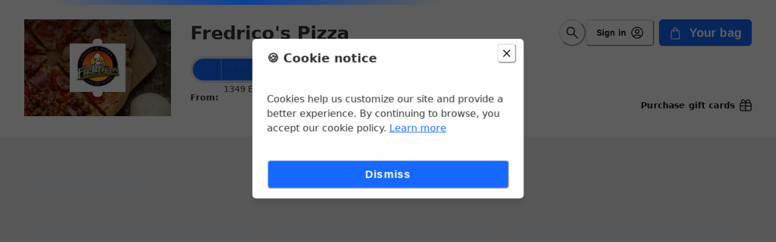

--- FILE ---
content_type: text/html; charset=UTF-8
request_url: https://order.spoton.com/6011cba09adef373c498a2a7
body_size: 1865
content:
<!DOCTYPE html>
<html lang="en">
<head>
    <meta charset="utf-8">
    <meta name="viewport" content="width=device-width, initial-scale=1">
    <title></title>
    <style>
        body {
            font-family: "Arial";
        }
    </style>
    <script type="text/javascript">
    window.awsWafCookieDomainList = [];
    window.gokuProps = {
"key":"AQIDAHjcYu/GjX+QlghicBgQ/7bFaQZ+m5FKCMDnO+vTbNg96AF9ZO7knldUHP8/4v89DrtSAAAAfjB8BgkqhkiG9w0BBwagbzBtAgEAMGgGCSqGSIb3DQEHATAeBglghkgBZQMEAS4wEQQMdMda3UYhahVsCXvUAgEQgDuVdMhHcUEmAgLaAz3dl+bxRFCsbgw6H8Od+h9kjx73yBqg0YpijoxCxbxmsKvqxC3U9oY9araV+F5RKA==",
          "iv":"D549ZwHorAAAAyqx",
          "context":"QPPtshUgajFTKPrZR8RiMjzmnu540AvG8EmoXtujzz6vYdzNL1RZmHdUlOSPQTUZcZNHPMciohTmUsnWxFq6EBMf4T6+3nIikN53HP1dSW3DRaKvcVgILARKrnTfW0zHDluRpFotRlC5k9iyuq+6hCEjJWaOzskD/+lJ/hYpW6V7/Uq+Wb4miTok7CtT/TkaaAYFZ4x0SWyIjbjpHG5paBDZ2RrxC06nScw5JfXCDcXfgCVk9Cv2I7UtgMho0rgS3NZqIJf7OjzyyCDU+FcB2mXqSMnVmmcpRzT5nAkoPmjWgr6Mljf890OfzGZ0TGjMe1lN+GzjB7ab5V2/wXOy4t9FFACnuDk4ABfgkubJABv4SARYPncD3Tum985BjJdzccwlhjhdtUSybXZkbBPSv3m4"
};
    </script>
    <script src="https://b630770ae731.102d4a8b.us-east-2.token.awswaf.com/b630770ae731/2a89e050ef7b/63f1f519ebc1/challenge.js"></script>
</head>
<body>
    <div id="challenge-container"></div>
    <script type="text/javascript">
        AwsWafIntegration.saveReferrer();
        AwsWafIntegration.checkForceRefresh().then((forceRefresh) => {
            if (forceRefresh) {
                AwsWafIntegration.forceRefreshToken().then(() => {
                    window.location.reload(true);
                });
            } else {
                AwsWafIntegration.getToken().then(() => {
                    window.location.reload(true);
                });
            }
        });
    </script>
    <noscript>
        <h1>JavaScript is disabled</h1>
        In order to continue, we need to verify that you're not a robot.
        This requires JavaScript. Enable JavaScript and then reload the page.
    </noscript>
</body>
</html>

--- FILE ---
content_type: text/html; charset=utf-8
request_url: https://order.spoton.com/-/-/6011cba09adef373c498a2a7
body_size: 207986
content:
<!DOCTYPE html><html lang="en"><head><meta name="robots" content="index, follow"/><link rel="icon" href="https://firebasestorage.googleapis.com/v0/b/android-spoton-mobile-192322.appspot.com/o/favicon-32x32.png?alt=media&amp;token=24ab335c-dcba-406f-bc60-7f0115cc381b"/><meta charSet="utf-8"/><meta name="viewport" content="width=device-width, user-scalable=yes, initial-scale=1, maximum-scale=5, viewport-fit=cover"/><meta name="theme-color" content="#fff"/><link rel="icon" href="data:,"/><link rel="shortcut icon" href="https://storage.googleapis.com/android-spoton-mobile-192322.appspot.com/merchant-theme/6011cba09adef373c498a2a7/logo-388979d4-49f5-4bda-844d-f3fad9db6aaf.jpg?GoogleAccessId=firebase-adminsdk-nqzdp%40android-spoton-mobile-192322.iam.gserviceaccount.com&amp;Expires=4102444800&amp;Signature=DnjocCyOxoM7lgpzDfPToaNin7L0cKHK0nCy7GcXWxiVLJ8lpc9tD7wREDNG4%2B2Wwu5zbGO8uCptgXFlYetcr7qOnank6Xmh2EQsoO9hge9FtC4UPtfIw5WyGVaeUOVJ3GUuYuWhCDj%2F4CgKO04iqFShMSWYX1oYOnMgxqLoh%2BEppi20ME0p4HnhCLgGPzaby2TVt%2BuTnfoes0DrBQGVCsz5tZHlCSkv6zJCQFIIA81BnuRwEU%2FG8ogwjN2YLt9uJDoZM3iR%2FWAcW7o1qIzwTKQ%2BdRyyFTByw6jSVUg9vrF%2FrNDUZ0lEFk%2BYipZrWwJF4sAJa4rjg05YCI7B3uuxsA%3D%3D"/><title>Order from Fredrico&#x27;s Pizza</title><meta name="robots" content="index,follow"/><meta name="description" content="Order pizza, specials, garlic bread , salads and more from Fredrico&#x27;s Pizza"/><meta property="og:title" content="Order from Fredrico&#x27;s Pizza"/><meta property="og:description" content="Order pizza, specials, garlic bread , salads and more from Fredrico&#x27;s Pizza"/><meta property="og:url" content="https://order.spoton.com/so-fredricos-pizza-1-3216/logan-ut/6011cba09adef373c498a2a7"/><meta property="og:type" content="website"/><meta property="og:image" content="https://storage.googleapis.com/android-spoton-mobile-192322.appspot.com/merchant-theme/6011cba09adef373c498a2a7/logo-388979d4-49f5-4bda-844d-f3fad9db6aaf.jpg?GoogleAccessId=firebase-adminsdk-nqzdp%40android-spoton-mobile-192322.iam.gserviceaccount.com&amp;Expires=4102444800&amp;Signature=DnjocCyOxoM7lgpzDfPToaNin7L0cKHK0nCy7GcXWxiVLJ8lpc9tD7wREDNG4%2B2Wwu5zbGO8uCptgXFlYetcr7qOnank6Xmh2EQsoO9hge9FtC4UPtfIw5WyGVaeUOVJ3GUuYuWhCDj%2F4CgKO04iqFShMSWYX1oYOnMgxqLoh%2BEppi20ME0p4HnhCLgGPzaby2TVt%2BuTnfoes0DrBQGVCsz5tZHlCSkv6zJCQFIIA81BnuRwEU%2FG8ogwjN2YLt9uJDoZM3iR%2FWAcW7o1qIzwTKQ%2BdRyyFTByw6jSVUg9vrF%2FrNDUZ0lEFk%2BYipZrWwJF4sAJa4rjg05YCI7B3uuxsA%3D%3D"/><meta property="og:image:alt" content="Fredrico&#x27;s Pizza logo"/><meta property="og:image:width" content="1200"/><meta property="og:image:height" content="630"/><meta property="og:locale" content="en_US"/><meta property="og:site_name" content="Fredrico&#x27;s Pizza"/><link rel="canonical" href="https://order.spoton.com/so-fredricos-pizza-1-3216/logan-ut/6011cba09adef373c498a2a7"/><meta name="keywords" content="build your pizza,drinks,sides,pasta ,calzone,salads,garlic bread ,specials,pizza,online ordering,restaurant,pickup,delivery,curbside,dine in"/><meta name="author" content="SpotOn"/><meta property="og:image" content="https://storage.googleapis.com/android-spoton-mobile-192322.appspot.com/merchant-theme/6011cba09adef373c498a2a7/logo-388979d4-49f5-4bda-844d-f3fad9db6aaf.jpg?GoogleAccessId=firebase-adminsdk-nqzdp%40android-spoton-mobile-192322.iam.gserviceaccount.com&amp;Expires=4102444800&amp;Signature=DnjocCyOxoM7lgpzDfPToaNin7L0cKHK0nCy7GcXWxiVLJ8lpc9tD7wREDNG4%2B2Wwu5zbGO8uCptgXFlYetcr7qOnank6Xmh2EQsoO9hge9FtC4UPtfIw5WyGVaeUOVJ3GUuYuWhCDj%2F4CgKO04iqFShMSWYX1oYOnMgxqLoh%2BEppi20ME0p4HnhCLgGPzaby2TVt%2BuTnfoes0DrBQGVCsz5tZHlCSkv6zJCQFIIA81BnuRwEU%2FG8ogwjN2YLt9uJDoZM3iR%2FWAcW7o1qIzwTKQ%2BdRyyFTByw6jSVUg9vrF%2FrNDUZ0lEFk%2BYipZrWwJF4sAJa4rjg05YCI7B3uuxsA%3D%3D"/><meta property="og:image:width" content="1200"/><meta property="og:image:height" content="630"/><meta property="og:image:alt" content="Fredrico&#x27;s Pizza logo"/><meta name="geo.region" content="US-UT"/><meta name="geo.placename" content="Logan"/><meta name="geo.position" content="41.744535;-111.8003505"/><meta name="ICBM" content="41.744535, -111.8003505"/><script type="application/ld+json">{"@context":"https://schema.org","@type":"Restaurant","@id":"6011cba09adef373c498a2a7","name":"Fredrico&apos;s Pizza","description":"Order pizza, specials, garlic bread , salads and more from Fredrico&apos;s Pizza","url":"https://order.spoton.com/so-fredricos-pizza-1-3216/logan-ut/6011cba09adef373c498a2a7","telephone":"(435) 752-0130","servesCuisine":["Restaurant"],"alternateName":"Fredrico&apos;s Pizza","logo":"https://storage.googleapis.com/android-spoton-mobile-192322.appspot.com/merchant-theme/6011cba09adef373c498a2a7/logo-388979d4-49f5-4bda-844d-f3fad9db6aaf.jpg?GoogleAccessId=firebase-adminsdk-nqzdp%40android-spoton-mobile-192322.iam.gserviceaccount.com&amp;Expires=4102444800&amp;Signature=DnjocCyOxoM7lgpzDfPToaNin7L0cKHK0nCy7GcXWxiVLJ8lpc9tD7wREDNG4%2B2Wwu5zbGO8uCptgXFlYetcr7qOnank6Xmh2EQsoO9hge9FtC4UPtfIw5WyGVaeUOVJ3GUuYuWhCDj%2F4CgKO04iqFShMSWYX1oYOnMgxqLoh%2BEppi20ME0p4HnhCLgGPzaby2TVt%2BuTnfoes0DrBQGVCsz5tZHlCSkv6zJCQFIIA81BnuRwEU%2FG8ogwjN2YLt9uJDoZM3iR%2FWAcW7o1qIzwTKQ%2BdRyyFTByw6jSVUg9vrF%2FrNDUZ0lEFk%2BYipZrWwJF4sAJa4rjg05YCI7B3uuxsA%3D%3D","serviceType":"Takeout, DineIn","hasMenu":{"@type":"Menu","url":"https://order.spoton.com/so-fredricos-pizza-1-3216/logan-ut/6011cba09adef373c498a2a7","hasMenuSection":[{"@type":"MenuSection","name":"Pizza"},{"@type":"MenuSection","name":"Specials"},{"@type":"MenuSection","name":"Garlic Bread "},{"@type":"MenuSection","name":"Salads"},{"@type":"MenuSection","name":"Calzone"},{"@type":"MenuSection","name":"Pasta "},{"@type":"MenuSection","name":"Sides"},{"@type":"MenuSection","name":"Drinks"},{"@type":"MenuSection","name":"Build Your Pizza"}]},"image":["https://storage.googleapis.com/android-spoton-mobile-192322.appspot.com/merchant-theme/6011cba09adef373c498a2a7/logo-388979d4-49f5-4bda-844d-f3fad9db6aaf.jpg?GoogleAccessId=firebase-adminsdk-nqzdp%40android-spoton-mobile-192322.iam.gserviceaccount.com&amp;Expires=4102444800&amp;Signature=DnjocCyOxoM7lgpzDfPToaNin7L0cKHK0nCy7GcXWxiVLJ8lpc9tD7wREDNG4%2B2Wwu5zbGO8uCptgXFlYetcr7qOnank6Xmh2EQsoO9hge9FtC4UPtfIw5WyGVaeUOVJ3GUuYuWhCDj%2F4CgKO04iqFShMSWYX1oYOnMgxqLoh%2BEppi20ME0p4HnhCLgGPzaby2TVt%2BuTnfoes0DrBQGVCsz5tZHlCSkv6zJCQFIIA81BnuRwEU%2FG8ogwjN2YLt9uJDoZM3iR%2FWAcW7o1qIzwTKQ%2BdRyyFTByw6jSVUg9vrF%2FrNDUZ0lEFk%2BYipZrWwJF4sAJa4rjg05YCI7B3uuxsA%3D%3D"],"address":{"@type":"PostalAddress","streetAddress":"1349 E 700 N","addressLocality":"Logan","addressRegion":"UT","postalCode":"84321","addressCountry":"US"},"geo":{"latitude":"41.744535","longitude":"-111.8003505","@type":"GeoCoordinates"}}</script><meta name="next-head-count" content="32"/><link rel="preload" href="https://d270la2grz697.cloudfront.net/_next/static/media/2cc74b96cdc9383d-s.p.woff2" as="font" type="font/woff2" crossorigin="anonymous" data-next-font="size-adjust"/><link rel="preload" href="https://d270la2grz697.cloudfront.net/_next/static/media/c99ef75952aca458-s.p.woff2" as="font" type="font/woff2" crossorigin="anonymous" data-next-font="size-adjust"/><link rel="preload" href="https://d270la2grz697.cloudfront.net/_next/static/media/7c1535108079abc4-s.p.woff2" as="font" type="font/woff2" crossorigin="anonymous" data-next-font="size-adjust"/><link rel="preload" href="https://d270la2grz697.cloudfront.net/_next/static/media/cf1f69a0c8aed54d-s.p.woff2" as="font" type="font/woff2" crossorigin="anonymous" data-next-font="size-adjust"/><link rel="preload" href="https://d270la2grz697.cloudfront.net/_next/static/media/eafabf029ad39a43-s.p.woff2" as="font" type="font/woff2" crossorigin="anonymous" data-next-font="size-adjust"/><link rel="preload" href="https://d270la2grz697.cloudfront.net/_next/static/media/8888a3826f4a3af4-s.p.woff2" as="font" type="font/woff2" crossorigin="anonymous" data-next-font="size-adjust"/><link rel="preload" href="https://d270la2grz697.cloudfront.net/_next/static/media/0484562807a97172-s.p.woff2" as="font" type="font/woff2" crossorigin="anonymous" data-next-font="size-adjust"/><link rel="preload" href="https://d270la2grz697.cloudfront.net/_next/static/media/b957ea75a84b6ea7-s.p.woff2" as="font" type="font/woff2" crossorigin="anonymous" data-next-font="size-adjust"/><link rel="preload" href="https://d270la2grz697.cloudfront.net/_next/static/css/e8defb56bd3d6f84.css" as="style"/><link rel="stylesheet" href="https://d270la2grz697.cloudfront.net/_next/static/css/e8defb56bd3d6f84.css" data-n-g=""/><noscript data-n-css=""></noscript><script defer="" nomodule="" src="https://d270la2grz697.cloudfront.net/_next/static/chunks/polyfills-42372ed130431b0a.js"></script><script src="https://d270la2grz697.cloudfront.net/_next/static/chunks/webpack-07d3815d3c3309a7.js" defer=""></script><script src="https://d270la2grz697.cloudfront.net/_next/static/chunks/framework-5c95ad8f406bc6e6.js" defer=""></script><script src="https://d270la2grz697.cloudfront.net/_next/static/chunks/main-a7f535cc064163b2.js" defer=""></script><script src="https://d270la2grz697.cloudfront.net/_next/static/chunks/pages/_app-842175effaa5721a.js" defer=""></script><script src="https://d270la2grz697.cloudfront.net/_next/static/chunks/6746-1d891c978fc97c19.js" defer=""></script><script src="https://d270la2grz697.cloudfront.net/_next/static/chunks/4591-2e61f28dbf63b4ab.js" defer=""></script><script src="https://d270la2grz697.cloudfront.net/_next/static/chunks/480-c3bb6097de38abf4.js" defer=""></script><script src="https://d270la2grz697.cloudfront.net/_next/static/chunks/9972-434620e7aefd1d2b.js" defer=""></script><script src="https://d270la2grz697.cloudfront.net/_next/static/chunks/7324-66b5dfe575b93cab.js" defer=""></script><script src="https://d270la2grz697.cloudfront.net/_next/static/chunks/9137-e79ab9fe2177260c.js" defer=""></script><script src="https://d270la2grz697.cloudfront.net/_next/static/chunks/1797-f14f99679f9e81ac.js" defer=""></script><script src="https://d270la2grz697.cloudfront.net/_next/static/chunks/8035-fad581658d9c1c53.js" defer=""></script><script src="https://d270la2grz697.cloudfront.net/_next/static/chunks/6820-6de1c08822418462.js" defer=""></script><script src="https://d270la2grz697.cloudfront.net/_next/static/chunks/3162-e1e863e00f25b672.js" defer=""></script><script src="https://d270la2grz697.cloudfront.net/_next/static/chunks/3239-c6788e66ba5b0e2e.js" defer=""></script><script src="https://d270la2grz697.cloudfront.net/_next/static/chunks/3127-5469f6a4c77d9248.js" defer=""></script><script src="https://d270la2grz697.cloudfront.net/_next/static/chunks/4237-6a7cef3a08269e75.js" defer=""></script><script src="https://d270la2grz697.cloudfront.net/_next/static/chunks/9803-0870405de2b3b99f.js" defer=""></script><script src="https://d270la2grz697.cloudfront.net/_next/static/chunks/6486-b86614268eb38ed4.js" defer=""></script><script src="https://d270la2grz697.cloudfront.net/_next/static/chunks/1736-bb14c85f04b5b505.js" defer=""></script><script src="https://d270la2grz697.cloudfront.net/_next/static/chunks/4972-48e97ab9a17fb7c4.js" defer=""></script><script src="https://d270la2grz697.cloudfront.net/_next/static/chunks/pages/%5BlocationSlug%5D/%5BmerchantSlug%5D/%5BmerchantId%5D-e5d438f01b2f9734.js" defer=""></script><script src="https://d270la2grz697.cloudfront.net/_next/static/UrCaWgv1KQq13oBvnkKs7/_buildManifest.js" defer=""></script><script src="https://d270la2grz697.cloudfront.net/_next/static/UrCaWgv1KQq13oBvnkKs7/_ssgManifest.js" defer=""></script></head><body><noscript><iframe src="https://www.googletagmanager.com/ns.html?id=%REACT_APP_GTM_KEY%" height="0" width="0" style="display:none;visibility:hidden"></iframe></noscript><div id="__next"><style data-emotion="css-global repsw3">:host,:root,[data-theme]{--chakra-ring-inset:var(--chakra-empty,/*!*/ /*!*/);--chakra-ring-offset-width:0px;--chakra-ring-offset-color:#fff;--chakra-ring-color:rgba(66, 153, 225, 0.6);--chakra-ring-offset-shadow:0 0 #0000;--chakra-ring-shadow:0 0 #0000;--chakra-space-x-reverse:0;--chakra-space-y-reverse:0;--chakra-colors-transparent:transparent;--chakra-colors-current:currentColor;--chakra-colors-black:#0F162C;--chakra-colors-white:#FFFFFF;--chakra-colors-whiteAlpha-50:rgba(255, 255, 255, 0.04);--chakra-colors-whiteAlpha-100:rgba(255, 255, 255, 0.08);--chakra-colors-whiteAlpha-200:rgba(255, 255, 255, 0.16);--chakra-colors-whiteAlpha-300:rgba(255, 255, 255, 0.36);--chakra-colors-whiteAlpha-400:rgba(255, 255, 255, 0.64);--chakra-colors-whiteAlpha-500:rgba(255, 255, 255, 0.80);--chakra-colors-whiteAlpha-600:rgba(255, 255, 255, 0.92);--chakra-colors-whiteAlpha-700:rgba(255, 255, 255, 0.64);--chakra-colors-whiteAlpha-800:rgba(255, 255, 255, 0.80);--chakra-colors-whiteAlpha-900:rgba(255, 255, 255, 0.92);--chakra-colors-blackAlpha-50:rgba(0, 0, 0, 0.04);--chakra-colors-blackAlpha-100:rgba(0, 0, 0, 0.08);--chakra-colors-blackAlpha-200:rgba(0, 0, 0, 0.16);--chakra-colors-blackAlpha-300:rgba(0, 0, 0, 0.36);--chakra-colors-blackAlpha-350:rgba(0, 0, 0, 0.54);--chakra-colors-blackAlpha-400:rgba(0, 0, 0, 0.64);--chakra-colors-blackAlpha-500:rgba(0, 0, 0, 0.80);--chakra-colors-blackAlpha-600:rgba(0, 0, 0, 0.92);--chakra-colors-blackAlpha-700:rgba(0, 0, 0, 0.64);--chakra-colors-blackAlpha-800:rgba(0, 0, 0, 0.80);--chakra-colors-blackAlpha-900:rgba(0, 0, 0, 0.92);--chakra-colors-gray-50:#F7FAFC;--chakra-colors-gray-100:#EDF2F7;--chakra-colors-gray-200:#E2E8F0;--chakra-colors-gray-300:#CBD5E0;--chakra-colors-gray-400:#A0AEC0;--chakra-colors-gray-500:#718096;--chakra-colors-gray-600:#4A5568;--chakra-colors-gray-700:#2D3748;--chakra-colors-gray-800:#1A202C;--chakra-colors-gray-900:#171923;--chakra-colors-red-50:#FFF5F5;--chakra-colors-red-100:#FED7D7;--chakra-colors-red-200:#FEB2B2;--chakra-colors-red-300:#FC8181;--chakra-colors-red-400:#F56565;--chakra-colors-red-500:#E53E3E;--chakra-colors-red-600:#C53030;--chakra-colors-red-700:#9B2C2C;--chakra-colors-red-800:#822727;--chakra-colors-red-900:#63171B;--chakra-colors-orange-50:#FFFAF0;--chakra-colors-orange-100:#FEEBC8;--chakra-colors-orange-200:#FBD38D;--chakra-colors-orange-300:#F6AD55;--chakra-colors-orange-400:#ED8936;--chakra-colors-orange-500:#DD6B20;--chakra-colors-orange-600:#C05621;--chakra-colors-orange-700:#9C4221;--chakra-colors-orange-800:#7B341E;--chakra-colors-orange-900:#652B19;--chakra-colors-yellow-50:#FFFFF0;--chakra-colors-yellow-100:#FEFCBF;--chakra-colors-yellow-200:#FAF089;--chakra-colors-yellow-300:#F6E05E;--chakra-colors-yellow-400:#ECC94B;--chakra-colors-yellow-500:#D69E2E;--chakra-colors-yellow-600:#B7791F;--chakra-colors-yellow-700:#975A16;--chakra-colors-yellow-800:#744210;--chakra-colors-yellow-900:#5F370E;--chakra-colors-green-50:#F0FFF4;--chakra-colors-green-100:#C6F6D5;--chakra-colors-green-200:#9AE6B4;--chakra-colors-green-300:#68D391;--chakra-colors-green-400:#48BB78;--chakra-colors-green-500:#38A169;--chakra-colors-green-600:#2F855A;--chakra-colors-green-700:#276749;--chakra-colors-green-800:#22543D;--chakra-colors-green-900:#1C4532;--chakra-colors-teal-50:#E6FFFA;--chakra-colors-teal-100:#B2F5EA;--chakra-colors-teal-200:#81E6D9;--chakra-colors-teal-300:#4FD1C5;--chakra-colors-teal-400:#38B2AC;--chakra-colors-teal-500:#319795;--chakra-colors-teal-600:#2C7A7B;--chakra-colors-teal-700:#285E61;--chakra-colors-teal-800:#234E52;--chakra-colors-teal-900:#1D4044;--chakra-colors-blue-50:#ebf8ff;--chakra-colors-blue-100:#bee3f8;--chakra-colors-blue-200:#90cdf4;--chakra-colors-blue-300:#63b3ed;--chakra-colors-blue-400:#4299e1;--chakra-colors-blue-500:#3182ce;--chakra-colors-blue-600:#2b6cb0;--chakra-colors-blue-700:#2c5282;--chakra-colors-blue-800:#2a4365;--chakra-colors-blue-900:#1A365D;--chakra-colors-cyan-50:#EDFDFD;--chakra-colors-cyan-100:#C4F1F9;--chakra-colors-cyan-200:#9DECF9;--chakra-colors-cyan-300:#76E4F7;--chakra-colors-cyan-400:#0BC5EA;--chakra-colors-cyan-500:#00B5D8;--chakra-colors-cyan-600:#00A3C4;--chakra-colors-cyan-700:#0987A0;--chakra-colors-cyan-800:#086F83;--chakra-colors-cyan-900:#065666;--chakra-colors-purple-50:#FAF5FF;--chakra-colors-purple-100:#E9D8FD;--chakra-colors-purple-200:#D6BCFA;--chakra-colors-purple-300:#B794F4;--chakra-colors-purple-400:#9F7AEA;--chakra-colors-purple-500:#805AD5;--chakra-colors-purple-600:#6B46C1;--chakra-colors-purple-700:#553C9A;--chakra-colors-purple-800:#44337A;--chakra-colors-purple-900:#322659;--chakra-colors-pink-50:#FFF5F7;--chakra-colors-pink-100:#FED7E2;--chakra-colors-pink-200:#FBB6CE;--chakra-colors-pink-300:#F687B3;--chakra-colors-pink-400:#ED64A6;--chakra-colors-pink-500:#D53F8C;--chakra-colors-pink-600:#B83280;--chakra-colors-pink-700:#97266D;--chakra-colors-pink-800:#702459;--chakra-colors-pink-900:#521B41;--chakra-colors-linkedin-50:#E8F4F9;--chakra-colors-linkedin-100:#CFEDFB;--chakra-colors-linkedin-200:#9BDAF3;--chakra-colors-linkedin-300:#68C7EC;--chakra-colors-linkedin-400:#34B3E4;--chakra-colors-linkedin-500:#00A0DC;--chakra-colors-linkedin-600:#008CC9;--chakra-colors-linkedin-700:#0077B5;--chakra-colors-linkedin-800:#005E93;--chakra-colors-linkedin-900:#004471;--chakra-colors-facebook-50:#E8F4F9;--chakra-colors-facebook-100:#D9DEE9;--chakra-colors-facebook-200:#B7C2DA;--chakra-colors-facebook-300:#6482C0;--chakra-colors-facebook-400:#4267B2;--chakra-colors-facebook-500:#385898;--chakra-colors-facebook-600:#314E89;--chakra-colors-facebook-700:#29487D;--chakra-colors-facebook-800:#223B67;--chakra-colors-facebook-900:#1E355B;--chakra-colors-messenger-50:#D0E6FF;--chakra-colors-messenger-100:#B9DAFF;--chakra-colors-messenger-200:#A2CDFF;--chakra-colors-messenger-300:#7AB8FF;--chakra-colors-messenger-400:#2E90FF;--chakra-colors-messenger-500:#0078FF;--chakra-colors-messenger-600:#0063D1;--chakra-colors-messenger-700:#0052AC;--chakra-colors-messenger-800:#003C7E;--chakra-colors-messenger-900:#002C5C;--chakra-colors-whatsapp-50:#dffeec;--chakra-colors-whatsapp-100:#b9f5d0;--chakra-colors-whatsapp-200:#90edb3;--chakra-colors-whatsapp-300:#65e495;--chakra-colors-whatsapp-400:#3cdd78;--chakra-colors-whatsapp-500:#22c35e;--chakra-colors-whatsapp-600:#179848;--chakra-colors-whatsapp-700:#0c6c33;--chakra-colors-whatsapp-800:#01421c;--chakra-colors-whatsapp-900:#001803;--chakra-colors-twitter-50:#E5F4FD;--chakra-colors-twitter-100:#C8E9FB;--chakra-colors-twitter-200:#A8DCFA;--chakra-colors-twitter-300:#83CDF7;--chakra-colors-twitter-400:#57BBF5;--chakra-colors-twitter-500:#1DA1F2;--chakra-colors-twitter-600:#1A94DA;--chakra-colors-twitter-700:#1681BF;--chakra-colors-twitter-800:#136B9E;--chakra-colors-twitter-900:#0D4D71;--chakra-colors-telegram-50:#E3F2F9;--chakra-colors-telegram-100:#C5E4F3;--chakra-colors-telegram-200:#A2D4EC;--chakra-colors-telegram-300:#7AC1E4;--chakra-colors-telegram-400:#47A9DA;--chakra-colors-telegram-500:#0088CC;--chakra-colors-telegram-600:#007AB8;--chakra-colors-telegram-700:#006BA1;--chakra-colors-telegram-800:#005885;--chakra-colors-telegram-900:#003F5E;--chakra-colors-charcoal:linear-gradient(0deg, rgba(0, 0, 0, 0.8), rgba(0, 0, 0, 0.8)),#FFFFFF;--chakra-colors-primary-50:#E8F0FF;--chakra-colors-primary-100:#B5CFFE;--chakra-colors-primary-200:#5D96FF;--chakra-colors-primary-300:#1769FF;--chakra-colors-primary-350:#1769FF;--chakra-colors-primary-400:#1254CC;--chakra-colors-primary-500:#0E3F99;--chakra-colors-primary-600:#092A66;--chakra-colors-base-50:#F1F2F5;--chakra-colors-base-100:#D6D9E1;--chakra-colors-base-200:#BBC0CE;--chakra-colors-base-300:#77819C;--chakra-colors-base-400:#646E8A;--chakra-colors-base-500:#47516E;--chakra-colors-base-600:#353F5E;--chakra-colors-informative-50:#e2def7;--chakra-colors-informative-100:#C6BEEF;--chakra-colors-informative-200:#9B8DE2;--chakra-colors-informative-300:#705CD6;--chakra-colors-informative-400:#4F37C9;--chakra-colors-informative-500:#402BAB;--chakra-colors-informative-600:#321F94;--chakra-colors-success-50:#CCEEDC;--chakra-colors-success-100:#99DDB9;--chakra-colors-success-200:#4DC484;--chakra-colors-success-300:#00AB4F;--chakra-colors-success-400:#00893F;--chakra-colors-success-500:#00672F;--chakra-colors-success-600:#015428;--chakra-colors-warning-50:#fcf1d9;--chakra-colors-warning-100:#FFE5B4;--chakra-colors-warning-200:#FFD27B;--chakra-colors-warning-300:#FFC043;--chakra-colors-warning-400:#FFB234;--chakra-colors-warning-500:#FF9C1E;--chakra-colors-warning-600:#C7732C;--chakra-colors-danger-50:#f8dddd;--chakra-colors-danger-100:#FCBCBB;--chakra-colors-danger-200:#F07877;--chakra-colors-danger-300:#F73E3C;--chakra-colors-danger-400:#B92624;--chakra-colors-danger-500:#A41313;--chakra-colors-danger-600:#8C0000;--chakra-colors-loyalty-50:rgba(204, 153, 53, 0.10);--chakra-colors-loyalty-100:#d8c8a9;--chakra-colors-loyalty-200:#c4ad7e;--chakra-colors-loyalty-300:#CC9A36;--chakra-colors-loyalty-400:#B5882E;--chakra-colors-loyalty-500:#9D7628;--chakra-colors-loyalty-600:#8d6a24;--chakra-colors-secondary-500:#949494;--chakra-borders-none:0;--chakra-borders-1px:1px solid;--chakra-borders-2px:2px solid;--chakra-borders-4px:4px solid;--chakra-borders-8px:8px solid;--chakra-fonts-heading:var(--font-poppins);--chakra-fonts-body:var(--font-poppins);--chakra-fonts-mono:Menlo,monospace;--chakra-fontSizes-3xs:0.45rem;--chakra-fontSizes-2xs:0.625rem;--chakra-fontSizes-xs:0.75rem;--chakra-fontSizes-sm:0.875rem;--chakra-fontSizes-md:1rem;--chakra-fontSizes-lg:1.15625rem;--chakra-fontSizes-xl:1.25rem;--chakra-fontSizes-2xl:1.5rem;--chakra-fontSizes-3xl:1.875rem;--chakra-fontSizes-4xl:2.25rem;--chakra-fontSizes-5xl:3rem;--chakra-fontSizes-6xl:3.75rem;--chakra-fontSizes-7xl:4.5rem;--chakra-fontSizes-8xl:6rem;--chakra-fontSizes-9xl:8rem;--chakra-fontWeights-hairline:100;--chakra-fontWeights-thin:200;--chakra-fontWeights-light:300;--chakra-fontWeights-normal:400;--chakra-fontWeights-medium:500;--chakra-fontWeights-semibold:600;--chakra-fontWeights-bold:700;--chakra-fontWeights-extrabold:800;--chakra-fontWeights-black:900;--chakra-letterSpacings-tighter:-0.05em;--chakra-letterSpacings-tight:-0.025em;--chakra-letterSpacings-normal:0;--chakra-letterSpacings-wide:0.025em;--chakra-letterSpacings-wider:0.05em;--chakra-letterSpacings-widest:0.1em;--chakra-lineHeights-3:.75rem;--chakra-lineHeights-4:1rem;--chakra-lineHeights-5:1.25rem;--chakra-lineHeights-6:1.5rem;--chakra-lineHeights-7:1.75rem;--chakra-lineHeights-8:2rem;--chakra-lineHeights-9:2.25rem;--chakra-lineHeights-10:2.5rem;--chakra-lineHeights-normal:normal;--chakra-lineHeights-none:1;--chakra-lineHeights-shorter:1.25;--chakra-lineHeights-short:1.375;--chakra-lineHeights-base:1.5;--chakra-lineHeights-tall:1.625;--chakra-lineHeights-taller:2;--chakra-radii-none:0;--chakra-radii-sm:0.125rem;--chakra-radii-base:0.25rem;--chakra-radii-md:0.375rem;--chakra-radii-lg:0.5rem;--chakra-radii-xl:0.75rem;--chakra-radii-2xl:1rem;--chakra-radii-3xl:1.5rem;--chakra-radii-full:9999px;--chakra-space-1:0.25rem;--chakra-space-2:0.5rem;--chakra-space-3:0.75rem;--chakra-space-4:1rem;--chakra-space-5:1.25rem;--chakra-space-6:1.5rem;--chakra-space-7:1.75rem;--chakra-space-8:2rem;--chakra-space-9:2.25rem;--chakra-space-10:2.5rem;--chakra-space-12:3rem;--chakra-space-14:3.5rem;--chakra-space-16:4rem;--chakra-space-20:5rem;--chakra-space-24:6rem;--chakra-space-28:7rem;--chakra-space-32:8rem;--chakra-space-36:9rem;--chakra-space-40:10rem;--chakra-space-44:11rem;--chakra-space-48:12rem;--chakra-space-52:13rem;--chakra-space-56:14rem;--chakra-space-60:15rem;--chakra-space-64:16rem;--chakra-space-72:18rem;--chakra-space-80:20rem;--chakra-space-96:24rem;--chakra-space-px:1px;--chakra-space-0-5:0.125rem;--chakra-space-1-5:0.375rem;--chakra-space-2-5:0.625rem;--chakra-space-3-5:0.875rem;--chakra-shadows-xs:0 0 0 1px rgba(0, 0, 0, 0.05);--chakra-shadows-sm:0 1px 2px 0 rgba(0, 0, 0, 0.05);--chakra-shadows-base:0 1px 3px 0 rgba(0, 0, 0, 0.1),0 1px 2px 0 rgba(0, 0, 0, 0.06);--chakra-shadows-md:0 4px 6px -1px rgba(0, 0, 0, 0.1),0 2px 4px -1px rgba(0, 0, 0, 0.06);--chakra-shadows-lg:0 10px 15px -3px rgba(0, 0, 0, 0.1),0 4px 6px -2px rgba(0, 0, 0, 0.05);--chakra-shadows-xl:0 20px 25px -5px rgba(0, 0, 0, 0.1),0 10px 10px -5px rgba(0, 0, 0, 0.04);--chakra-shadows-2xl:0 25px 50px -12px rgba(0, 0, 0, 0.25);--chakra-shadows-outline:0 0 0 1px #1769FF;--chakra-shadows-inner:inset 0 2px 4px 0 rgba(0,0,0,0.06);--chakra-shadows-none:none;--chakra-shadows-dark-lg:rgba(0, 0, 0, 0.1) 0px 0px 0px 1px,rgba(0, 0, 0, 0.2) 0px 5px 10px,rgba(0, 0, 0, 0.4) 0px 15px 40px;--chakra-sizes-1:0.25rem;--chakra-sizes-2:0.5rem;--chakra-sizes-3:0.75rem;--chakra-sizes-4:1rem;--chakra-sizes-5:1.25rem;--chakra-sizes-6:1.5rem;--chakra-sizes-7:1.75rem;--chakra-sizes-8:2rem;--chakra-sizes-9:2.25rem;--chakra-sizes-10:2.5rem;--chakra-sizes-12:3rem;--chakra-sizes-14:3.5rem;--chakra-sizes-16:4rem;--chakra-sizes-20:5rem;--chakra-sizes-24:6rem;--chakra-sizes-28:7rem;--chakra-sizes-32:8rem;--chakra-sizes-36:9rem;--chakra-sizes-40:10rem;--chakra-sizes-44:11rem;--chakra-sizes-48:12rem;--chakra-sizes-52:13rem;--chakra-sizes-56:14rem;--chakra-sizes-60:15rem;--chakra-sizes-64:16rem;--chakra-sizes-72:18rem;--chakra-sizes-80:20rem;--chakra-sizes-96:24rem;--chakra-sizes-px:1px;--chakra-sizes-0-5:0.125rem;--chakra-sizes-1-5:0.375rem;--chakra-sizes-2-5:0.625rem;--chakra-sizes-3-5:0.875rem;--chakra-sizes-max:max-content;--chakra-sizes-min:min-content;--chakra-sizes-full:100%;--chakra-sizes-3xs:14rem;--chakra-sizes-2xs:16rem;--chakra-sizes-xs:20rem;--chakra-sizes-sm:24rem;--chakra-sizes-md:28rem;--chakra-sizes-lg:32rem;--chakra-sizes-xl:36rem;--chakra-sizes-2xl:42rem;--chakra-sizes-3xl:48rem;--chakra-sizes-4xl:56rem;--chakra-sizes-5xl:64rem;--chakra-sizes-6xl:72rem;--chakra-sizes-7xl:80rem;--chakra-sizes-8xl:90rem;--chakra-sizes-prose:60ch;--chakra-sizes-container-sm:640px;--chakra-sizes-container-md:768px;--chakra-sizes-container-lg:1024px;--chakra-sizes-container-xl:1280px;--chakra-zIndices-hide:-1;--chakra-zIndices-auto:auto;--chakra-zIndices-base:0;--chakra-zIndices-docked:10;--chakra-zIndices-dropdown:1000;--chakra-zIndices-sticky:1100;--chakra-zIndices-banner:1200;--chakra-zIndices-overlay:1300;--chakra-zIndices-modal:1400;--chakra-zIndices-popover:1500;--chakra-zIndices-skipLink:1600;--chakra-zIndices-toast:1700;--chakra-zIndices-tooltip:1800;--chakra-transition-property-common:background-color,border-color,color,fill,stroke,opacity,box-shadow,transform;--chakra-transition-property-colors:background-color,border-color,color,fill,stroke;--chakra-transition-property-dimensions:width,height;--chakra-transition-property-position:left,right,top,bottom;--chakra-transition-property-background:background-color,background-image,background-position;--chakra-transition-easing-ease-in:cubic-bezier(0.4, 0, 1, 1);--chakra-transition-easing-ease-out:cubic-bezier(0, 0, 0.2, 1);--chakra-transition-easing-ease-in-out:cubic-bezier(0.4, 0, 0.2, 1);--chakra-transition-duration-ultra-fast:50ms;--chakra-transition-duration-faster:100ms;--chakra-transition-duration-fast:150ms;--chakra-transition-duration-normal:200ms;--chakra-transition-duration-slow:300ms;--chakra-transition-duration-slower:400ms;--chakra-transition-duration-ultra-slow:500ms;--chakra-blur-none:0;--chakra-blur-sm:4px;--chakra-blur-base:8px;--chakra-blur-md:12px;--chakra-blur-lg:16px;--chakra-blur-xl:24px;--chakra-blur-2xl:40px;--chakra-blur-3xl:64px;--chakra-breakpoints-base:0px;--chakra-breakpoints-sm:768px;--chakra-breakpoints-md:1188px;--chakra-breakpoints-lg:1536px;--chakra-breakpoints-xl:1920px;--chakra-breakpoints-2xl:96em;--chakra-breakpoints-xxs:480px;--chakra-breakpoints-xs:667px;--chakra-breakpoints-xxl:2360px;}.chakra-ui-light :host:not([data-theme]),.chakra-ui-light :root:not([data-theme]),.chakra-ui-light [data-theme]:not([data-theme]),[data-theme=light] :host:not([data-theme]),[data-theme=light] :root:not([data-theme]),[data-theme=light] [data-theme]:not([data-theme]),:host[data-theme=light],:root[data-theme=light],[data-theme][data-theme=light]{--chakra-colors-chakra-body-text:var(--chakra-colors-gray-800);--chakra-colors-chakra-body-bg:var(--chakra-colors-white);--chakra-colors-chakra-border-color:var(--chakra-colors-gray-200);--chakra-colors-chakra-inverse-text:var(--chakra-colors-white);--chakra-colors-chakra-subtle-bg:var(--chakra-colors-gray-100);--chakra-colors-chakra-subtle-text:var(--chakra-colors-gray-600);--chakra-colors-chakra-placeholder-color:var(--chakra-colors-gray-500);}.chakra-ui-dark :host:not([data-theme]),.chakra-ui-dark :root:not([data-theme]),.chakra-ui-dark [data-theme]:not([data-theme]),[data-theme=dark] :host:not([data-theme]),[data-theme=dark] :root:not([data-theme]),[data-theme=dark] [data-theme]:not([data-theme]),:host[data-theme=dark],:root[data-theme=dark],[data-theme][data-theme=dark]{--chakra-colors-chakra-body-text:var(--chakra-colors-whiteAlpha-900);--chakra-colors-chakra-body-bg:var(--chakra-colors-gray-800);--chakra-colors-chakra-border-color:var(--chakra-colors-whiteAlpha-300);--chakra-colors-chakra-inverse-text:var(--chakra-colors-gray-800);--chakra-colors-chakra-subtle-bg:var(--chakra-colors-gray-700);--chakra-colors-chakra-subtle-text:var(--chakra-colors-gray-400);--chakra-colors-chakra-placeholder-color:var(--chakra-colors-whiteAlpha-400);}</style><style data-emotion="css-global fubdgu">html{line-height:1.5;-webkit-text-size-adjust:100%;font-family:system-ui,sans-serif;-webkit-font-smoothing:antialiased;text-rendering:optimizeLegibility;-moz-osx-font-smoothing:grayscale;touch-action:manipulation;}body{position:relative;min-height:100%;margin:0;font-feature-settings:"kern";}:where(*, *::before, *::after){border-width:0;border-style:solid;box-sizing:border-box;word-wrap:break-word;}main{display:block;}hr{border-top-width:1px;box-sizing:content-box;height:0;overflow:visible;}:where(pre, code, kbd,samp){font-family:SFMono-Regular,Menlo,Monaco,Consolas,monospace;font-size:1em;}a{background-color:transparent;color:inherit;-webkit-text-decoration:inherit;text-decoration:inherit;}abbr[title]{border-bottom:none;-webkit-text-decoration:underline;text-decoration:underline;-webkit-text-decoration:underline dotted;-webkit-text-decoration:underline dotted;text-decoration:underline dotted;}:where(b, strong){font-weight:bold;}small{font-size:80%;}:where(sub,sup){font-size:75%;line-height:0;position:relative;vertical-align:baseline;}sub{bottom:-0.25em;}sup{top:-0.5em;}img{border-style:none;}:where(button, input, optgroup, select, textarea){font-family:inherit;font-size:100%;line-height:1.15;margin:0;}:where(button, input){overflow:visible;}:where(button, select){text-transform:none;}:where(
          button::-moz-focus-inner,
          [type="button"]::-moz-focus-inner,
          [type="reset"]::-moz-focus-inner,
          [type="submit"]::-moz-focus-inner
        ){border-style:none;padding:0;}fieldset{padding:0.35em 0.75em 0.625em;}legend{box-sizing:border-box;color:inherit;display:table;max-width:100%;padding:0;white-space:normal;}progress{vertical-align:baseline;}textarea{overflow:auto;}:where([type="checkbox"], [type="radio"]){box-sizing:border-box;padding:0;}input[type="number"]::-webkit-inner-spin-button,input[type="number"]::-webkit-outer-spin-button{-webkit-appearance:none!important;}input[type="number"]{-moz-appearance:textfield;}input[type="search"]{-webkit-appearance:textfield;outline-offset:-2px;}input[type="search"]::-webkit-search-decoration{-webkit-appearance:none!important;}::-webkit-file-upload-button{-webkit-appearance:button;font:inherit;}details{display:block;}summary{display:-webkit-box;display:-webkit-list-item;display:-ms-list-itembox;display:list-item;}template{display:none;}[hidden]{display:none!important;}:where(
          blockquote,
          dl,
          dd,
          h1,
          h2,
          h3,
          h4,
          h5,
          h6,
          hr,
          figure,
          p,
          pre
        ){margin:0;}button{background:transparent;padding:0;}fieldset{margin:0;padding:0;}:where(ol, ul){margin:0;padding:0;}textarea{resize:vertical;}:where(button, [role="button"]){cursor:pointer;}button::-moz-focus-inner{border:0!important;}table{border-collapse:collapse;}:where(h1, h2, h3, h4, h5, h6){font-size:inherit;font-weight:inherit;}:where(button, input, optgroup, select, textarea){padding:0;line-height:inherit;color:inherit;}:where(img, svg, video, canvas, audio, iframe, embed, object){display:block;}:where(img, video){max-width:100%;height:auto;}[data-js-focus-visible] :focus:not([data-focus-visible-added]):not(
          [data-focus-visible-disabled]
        ){outline:none;box-shadow:none;}select::-ms-expand{display:none;}:root,:host{--chakra-vh:100vh;}@supports (height: -webkit-fill-available){:root,:host{--chakra-vh:-webkit-fill-available;}}@supports (height: -moz-fill-available){:root,:host{--chakra-vh:-moz-fill-available;}}@supports (height: 100dvh){:root,:host{--chakra-vh:100dvh;}}</style><style data-emotion="css-global 1bsdn4w">body{font-family:var(--chakra-fonts-body);color:var(--chakra-colors-chakra-body-text);background:var(--chakra-colors-chakra-body-bg);transition-property:background-color;transition-duration:var(--chakra-transition-duration-normal);line-height:var(--chakra-lineHeights-base);}*::-webkit-input-placeholder{color:var(--chakra-colors-chakra-placeholder-color);}*::-moz-placeholder{color:var(--chakra-colors-chakra-placeholder-color);}*:-ms-input-placeholder{color:var(--chakra-colors-chakra-placeholder-color);}*::placeholder{color:var(--chakra-colors-chakra-placeholder-color);}*,*::before,::after{border-color:var(--chakra-colors-chakra-border-color);}html,body{color:var(--chakra-colors-blackAlpha-500);background:var(--chakra-colors-white);}div::-webkit-scrollbar,p::-webkit-scrollbar,table::-webkit-scrollbar{border-radius:2px;width:var(--chakra-sizes-1);height:0px;}.js-focus-visible :focus:not([data-focus-visible-added]){outline:2px solid transparent;outline-offset:2px;box-shadow:var(--chakra-shadows-none);}.main-logo{display:block;height:100%;width:auto;max-width:160px;max-height:80px;}@media (min-width: 1188px){.main-logo{max-width:200px;}}@media (min-width: 1536px){.main-logo{max-height:96px;}}.nav-bar-logo{display:block;height:100%;width:auto;max-width:80px;max-height:40px;}</style><style data-emotion="css-global fubdgu">html{line-height:1.5;-webkit-text-size-adjust:100%;font-family:system-ui,sans-serif;-webkit-font-smoothing:antialiased;text-rendering:optimizeLegibility;-moz-osx-font-smoothing:grayscale;touch-action:manipulation;}body{position:relative;min-height:100%;margin:0;font-feature-settings:"kern";}:where(*, *::before, *::after){border-width:0;border-style:solid;box-sizing:border-box;word-wrap:break-word;}main{display:block;}hr{border-top-width:1px;box-sizing:content-box;height:0;overflow:visible;}:where(pre, code, kbd,samp){font-family:SFMono-Regular,Menlo,Monaco,Consolas,monospace;font-size:1em;}a{background-color:transparent;color:inherit;-webkit-text-decoration:inherit;text-decoration:inherit;}abbr[title]{border-bottom:none;-webkit-text-decoration:underline;text-decoration:underline;-webkit-text-decoration:underline dotted;-webkit-text-decoration:underline dotted;text-decoration:underline dotted;}:where(b, strong){font-weight:bold;}small{font-size:80%;}:where(sub,sup){font-size:75%;line-height:0;position:relative;vertical-align:baseline;}sub{bottom:-0.25em;}sup{top:-0.5em;}img{border-style:none;}:where(button, input, optgroup, select, textarea){font-family:inherit;font-size:100%;line-height:1.15;margin:0;}:where(button, input){overflow:visible;}:where(button, select){text-transform:none;}:where(
          button::-moz-focus-inner,
          [type="button"]::-moz-focus-inner,
          [type="reset"]::-moz-focus-inner,
          [type="submit"]::-moz-focus-inner
        ){border-style:none;padding:0;}fieldset{padding:0.35em 0.75em 0.625em;}legend{box-sizing:border-box;color:inherit;display:table;max-width:100%;padding:0;white-space:normal;}progress{vertical-align:baseline;}textarea{overflow:auto;}:where([type="checkbox"], [type="radio"]){box-sizing:border-box;padding:0;}input[type="number"]::-webkit-inner-spin-button,input[type="number"]::-webkit-outer-spin-button{-webkit-appearance:none!important;}input[type="number"]{-moz-appearance:textfield;}input[type="search"]{-webkit-appearance:textfield;outline-offset:-2px;}input[type="search"]::-webkit-search-decoration{-webkit-appearance:none!important;}::-webkit-file-upload-button{-webkit-appearance:button;font:inherit;}details{display:block;}summary{display:-webkit-box;display:-webkit-list-item;display:-ms-list-itembox;display:list-item;}template{display:none;}[hidden]{display:none!important;}:where(
          blockquote,
          dl,
          dd,
          h1,
          h2,
          h3,
          h4,
          h5,
          h6,
          hr,
          figure,
          p,
          pre
        ){margin:0;}button{background:transparent;padding:0;}fieldset{margin:0;padding:0;}:where(ol, ul){margin:0;padding:0;}textarea{resize:vertical;}:where(button, [role="button"]){cursor:pointer;}button::-moz-focus-inner{border:0!important;}table{border-collapse:collapse;}:where(h1, h2, h3, h4, h5, h6){font-size:inherit;font-weight:inherit;}:where(button, input, optgroup, select, textarea){padding:0;line-height:inherit;color:inherit;}:where(img, svg, video, canvas, audio, iframe, embed, object){display:block;}:where(img, video){max-width:100%;height:auto;}[data-js-focus-visible] :focus:not([data-focus-visible-added]):not(
          [data-focus-visible-disabled]
        ){outline:none;box-shadow:none;}select::-ms-expand{display:none;}:root,:host{--chakra-vh:100vh;}@supports (height: -webkit-fill-available){:root,:host{--chakra-vh:-webkit-fill-available;}}@supports (height: -moz-fill-available){:root,:host{--chakra-vh:-moz-fill-available;}}@supports (height: 100dvh){:root,:host{--chakra-vh:100dvh;}}</style><style data-emotion="css 8l7fw3">.css-8l7fw3{position:absolute;top:env(safe-area-inset-top);bottom:0px;left:0px;right:0px;overflow-y:scroll;overflow-x:hidden;}</style><div class="css-8l7fw3"><style data-emotion="css 56w0ta">.css-56w0ta{transition-property:var(--chakra-transition-property-common);transition-duration:var(--chakra-transition-duration-fast);transition-timing-function:var(--chakra-transition-easing-ease-out);cursor:pointer;-webkit-text-decoration:none;text-decoration:none;outline:2px solid transparent;outline-offset:2px;background-color:var(--chakra-colors-primary-400);color:var(--chakra-colors-white);font-weight:var(--chakra-fontWeights-semibold);padding:var(--chakra-space-3);font-size:14px;position:absolute;z-index:-10;opacity:0;}.css-56w0ta:hover,.css-56w0ta[data-hover]{-webkit-text-decoration:underline;text-decoration:underline;}.css-56w0ta:focus-visible,.css-56w0ta[data-focus-visible]{box-shadow:var(--chakra-shadows-outline);}.css-56w0ta:focus,.css-56w0ta[data-focus]{opacity:1;z-index:999;}</style><a class="chakra-link css-56w0ta" href="#main-content" aria-label="Skip to main Content" id="stmc" tabindex="0">Skip to main content</a><style data-emotion="css s9nc02">.css-s9nc02{display:-webkit-box;display:-webkit-flex;display:-ms-flexbox;display:flex;-webkit-flex-direction:column;-ms-flex-direction:column;flex-direction:column;position:fixed;top:0px;left:0px;right:0px;bottom:env(safe-area-inset-bottom, 8px);}</style><div class="css-s9nc02"><style data-emotion="css 1yg6urw">.css-1yg6urw{display:-webkit-box;display:-webkit-flex;display:-ms-flexbox;display:flex;-webkit-align-items:center;-webkit-box-align:center;-ms-flex-align:center;align-items:center;-webkit-flex-direction:row;-ms-flex-direction:row;flex-direction:row;width:100%;height:100%;position:relative;padding-bottom:0px;}@media screen and (min-width: 1188px){.css-1yg6urw{padding-bottom:0px;}}</style><div class="chakra-stack css-1yg6urw"><style data-emotion="css 1nuvn4k">.css-1nuvn4k{top:0px;display:-webkit-box;display:-webkit-flex;display:-ms-flexbox;display:flex;-webkit-flex-direction:column;-ms-flex-direction:column;flex-direction:column;overflow-y:scroll;width:100%;max-height:100%;position:absolute;}@media screen and (min-width: 1188px){.css-1nuvn4k{width:100%;}}@media screen and (min-width: 1536px){.css-1nuvn4k{width:calc(100% - 360px);}}</style><div class="css-1nuvn4k"><style data-emotion="css 1f1evb8">.css-1f1evb8{display:-webkit-box;display:-webkit-flex;display:-ms-flexbox;display:flex;-webkit-flex-direction:column;-ms-flex-direction:column;flex-direction:column;width:100%;background:var(--chakra-colors-base-50);}</style><div role="main" class="css-1f1evb8"><style data-emotion="css 11ke0ay">.css-11ke0ay{width:0;height:0px;display:inline-block;line-height:1em;-webkit-flex-shrink:0;-ms-flex-negative:0;flex-shrink:0;color:currentColor;vertical-align:middle;fill:none;opacity:0;position:absolute;top:-100px;left:-100px;}</style><svg viewBox="0 0 120 94" focusable="false" class="chakra-icon css-11ke0ay"><path d="M62.2711 12.7245C71.6223 3.37415 87.2077 -1.30105 101.235 4.15335C134.743 16.6206 119.937 75.4501 83.8958 88.5016C57.1322 98.1935 27.7196 94.0167 10.8392 75.4501C-8.64255 54.0221 0.708711 29.4773 18.6319 29.8669C36.5551 30.2565 52.9198 22.0749 62.2711 12.7245Z" fill="#F7F7FA"></path><circle cx="107.593" cy="21.966" r="1.62712" fill="#969696"></circle><path d="M9.36875 53.9235C9.34745 53.6125 9.66958 53.3941 9.95063 53.529L10.9849 54.0255C11.0879 54.075 11.2069 54.0788 11.3128 54.0362L12.3772 53.6079C12.6664 53.4916 12.9737 53.7304 12.9322 54.0394L12.7796 55.1765C12.7644 55.2897 12.7975 55.4041 12.8708 55.4917L13.607 56.3716C13.807 56.6107 13.6748 56.9767 13.3681 57.0328L12.2395 57.239C12.1271 57.2595 12.0286 57.3264 11.968 57.4231L11.3586 58.3952C11.193 58.6594 10.804 58.6467 10.6559 58.3724L10.111 57.3627C10.0568 57.2622 9.96282 57.1891 9.85205 57.1614L8.73922 56.8822C8.43683 56.8064 8.32866 56.4325 8.54383 56.2069L9.33568 55.3767C9.4145 55.294 9.45496 55.1821 9.44715 55.0681L9.36875 53.9235Z" fill="#969696"></path><circle cx="27.0509" cy="16.2712" r="1.22034" fill="#969696"></circle><ellipse cx="59.7964" cy="85.9322" rx="23.7966" ry="3.9661" fill="#E6E6E6"></ellipse><mask id="mask0_1877_9488" style="mask-type:alpha" maskUnits="userSpaceOnUse" x="31" y="18" width="58" height="55"><path d="M62.1732 19.5506L69.0857 33.5573C69.4347 34.2645 70.1093 34.7547 70.89 34.8682L86.3471 37.1143C88.3124 37.3999 89.0974 39.8154 87.6752 41.2016L76.4902 52.1041C75.9256 52.6546 75.6677 53.4475 75.801 54.2251L78.4414 69.6198C78.7772 71.5772 76.7225 73.0703 74.9645 72.1457L61.1391 64.8772C60.4412 64.5102 59.6068 64.5102 58.9089 64.8772L45.0835 72.1457C43.3255 73.0698 41.2708 71.5772 41.6066 69.6198L44.247 54.2251C44.3803 53.448 44.1224 52.6546 43.5578 52.1041L32.3728 41.2016C30.9505 39.8154 31.7352 37.3999 33.7009 37.1143L49.158 34.8682C49.9387 34.7547 50.6133 34.2645 50.9623 33.5573L57.8747 19.5506C58.7544 17.7697 61.294 17.7697 62.1732 19.5506Z" fill="#FFC043"></path></mask><g mask="url(#mask0_1877_9488)"><path d="M60.023 44.4086L60.0232 44.4085L102.589 35.677L79.669 26.9455L60.023 9.48254V44.4086Z" fill="#1769FF"></path><path d="M60.0233 44.4092L60.023 44.4092L60.0234 44.4095L80.7604 78.2435L93.8574 61.8722L93.8577 61.8723L102.589 35.6777L60.0237 44.4091L60.023 44.4086L60.0233 44.4092Z" fill="#1769FF"></path><path d="M60.0234 44.4086L60.0232 44.4085L16.3657 35.677L40.3774 26.9455L60.0234 9.48254V44.4086Z" fill="#1769FF"></path><path d="M60.023 44.4092L60.0233 44.4092L60.0229 44.4095L38.1945 78.2435L25.0975 61.8722L25.0972 61.8723L16.3657 35.6777L60.0227 44.4091L60.0234 44.4086L60.023 44.4092Z" fill="#1769FF"></path><path d="M38.1945 78.2435L60.0232 44.4088L80.7604 78.2435L60.0232 72.7863L38.1945 78.2435Z" fill="#1769FF"></path><path opacity="0.3" d="M60.0229 44.4086L60.0231 44.4085L102.589 35.677L79.6689 26.9455L60.0229 9.48254V44.4086Z" fill="white"></path><path opacity="0.15" d="M60.0232 44.4093L60.0229 44.4094L60.0234 44.4096L80.7603 78.2436L93.8573 61.8723L93.8576 61.8724L102.589 35.6779L60.0236 44.4092L60.0229 44.4089L60.0232 44.4093Z" fill="white"></path><path opacity="0.6" d="M60.0233 44.4086L60.0232 44.4085L16.3657 35.677L40.3774 26.9455L60.0233 9.48254V44.4086Z" fill="white"></path><path opacity="0.3" d="M60.0231 44.4093L60.0233 44.4094L60.0229 44.4096L38.1945 78.2436L25.0975 61.8723L25.0972 61.8724L16.3657 35.6779L60.0227 44.4092L60.0233 44.4089L60.0231 44.4093Z" fill="white"></path><path opacity="0.2" d="M38.1943 78.2436L60.0231 44.4089L80.7605 78.2436L60.0231 72.7864L38.1943 78.2436Z" fill="white"></path></g><path d="M20.3634 78.5085L20.2144 78.647L20.3634 78.5085ZM36.0279 55.2178C35.9217 55.2544 35.8653 55.3702 35.9019 55.4764C35.9385 55.5826 36.0543 55.639 36.1605 55.6024L36.0279 55.2178ZM31.9255 57.2488C32.0286 57.204 32.0758 57.0842 32.0311 56.9812C31.9863 56.8782 31.8665 56.8309 31.7635 56.8757L31.9255 57.2488ZM27.6473 58.8745C27.5486 58.9281 27.512 59.0516 27.5657 59.1503C27.6193 59.249 27.7428 59.2856 27.8415 59.2319L27.6473 58.8745ZM23.985 61.6159C24.0766 61.5509 24.0982 61.4239 24.0331 61.3323C23.9681 61.2407 23.8412 61.2192 23.7496 61.2842L23.985 61.6159ZM20.2494 64.2558C20.1718 64.337 20.1746 64.4658 20.2558 64.5434C20.337 64.6211 20.4657 64.6182 20.5434 64.537L20.2494 64.2558ZM17.9946 68.2045C18.0398 68.1017 17.993 67.9817 17.8901 67.9365C17.7873 67.8914 17.6673 67.9382 17.6221 68.0411L17.9946 68.2045ZM16.9681 72.6007C16.9846 72.7118 17.0881 72.7885 17.1992 72.7719C17.3103 72.7554 17.387 72.6519 17.3704 72.5408L16.9681 72.6007ZM19.0875 76.6145C19.0235 76.5222 18.8967 76.4993 18.8045 76.5634C18.7122 76.6274 18.6893 76.7541 18.7533 76.8464L19.0875 76.6145ZM21.7222 79.9837C21.8124 80.0505 21.9398 80.0315 22.0067 79.9413C22.0735 79.851 22.0545 79.7236 21.9643 79.6568L21.7222 79.9837ZM25.3723 81.5409C25.2686 81.4977 25.1495 81.5467 25.1063 81.6504C25.0631 81.7541 25.1121 81.8732 25.2158 81.9164L25.3723 81.5409ZM28.9982 83.1473C29.1072 83.1745 29.2176 83.1082 29.2448 82.9992C29.272 82.8902 29.2057 82.7798 29.0968 82.7526L28.9982 83.1473ZM32.9754 83.4964C32.8642 83.4808 32.7613 83.5583 32.7457 83.6695C32.7301 83.7808 32.8076 83.8836 32.9188 83.8992L32.9754 83.4964ZM36.8801 84.2876C36.9922 84.2942 37.0885 84.2087 37.0951 84.0966C37.1017 83.9844 37.0162 83.8882 36.904 83.8815L36.8801 84.2876ZM40.8422 83.9794C40.7299 83.9802 40.6395 84.072 40.6404 84.1843C40.6412 84.2966 40.7329 84.387 40.8453 84.3862L40.8422 83.9794ZM44.8148 84.2397C44.9269 84.2324 45.0118 84.1356 45.0045 84.0235C44.9972 83.9114 44.9004 83.8265 44.7883 83.8338L44.8148 84.2397ZM48.724 83.4717C48.6124 83.4849 48.5327 83.586 48.5458 83.6975C48.559 83.8091 48.6601 83.8888 48.7717 83.8757L48.724 83.4717ZM52.7047 83.3121C52.8155 83.2934 52.8902 83.1885 52.8715 83.0777C52.8529 82.967 52.748 82.8923 52.6372 82.9109L52.7047 83.3121ZM56.5191 82.1631C56.4093 82.1869 56.3396 82.2952 56.3635 82.405C56.3873 82.5148 56.4956 82.5844 56.6054 82.5606L56.5191 82.1631ZM60.4661 81.6283C60.5747 81.5994 60.6393 81.488 60.6104 81.3795C60.5815 81.2709 60.4701 81.2063 60.3616 81.2352L60.4661 81.6283ZM64.1567 80.1309C64.0496 80.1648 63.9903 80.279 64.0242 80.3861C64.058 80.4932 64.1723 80.5526 64.2794 80.5187L64.1567 80.1309ZM68.0368 79.2328C68.1422 79.1939 68.1961 79.077 68.1573 78.9716C68.1184 78.8662 68.0015 78.8123 67.8961 78.8511L68.0368 79.2328ZM71.5699 77.395C71.4665 77.4389 71.4183 77.5583 71.4622 77.6617C71.5061 77.7651 71.6255 77.8133 71.7289 77.7694L71.5699 77.395ZM75.3448 76.1258C75.4458 76.0767 75.488 75.9551 75.4389 75.854C75.3899 75.753 75.2682 75.7108 75.1671 75.7599L75.3448 76.1258ZM78.6749 73.9422C78.5766 73.9965 78.5409 74.1203 78.5953 74.2186C78.6496 74.3169 78.7733 74.3526 78.8716 74.2983L78.6749 73.9422ZM82.2947 72.2823C82.3899 72.2226 82.4186 72.097 82.3589 72.0019C82.2992 71.9067 82.1737 71.878 82.0785 71.9377L82.2947 72.2823ZM85.3607 69.7419C85.2692 69.8071 85.248 69.9341 85.3132 70.0256C85.3784 70.1171 85.5054 70.1383 85.5969 70.0731L85.3607 69.7419ZM88.7586 67.6665C88.8457 67.5957 88.859 67.4676 88.7881 67.3804C88.7173 67.2932 88.5892 67.28 88.502 67.3508L88.7586 67.6665ZM91.4805 64.7616C91.3983 64.8382 91.3937 64.9669 91.4702 65.0491C91.5467 65.1313 91.6754 65.136 91.7576 65.0594L91.4805 64.7616ZM94.5697 62.2511C94.6463 62.1689 94.6417 62.0402 94.5595 61.9637C94.4774 61.8871 94.3487 61.8916 94.2721 61.9738L94.5697 62.2511ZM96.8511 58.9899C96.7809 59.0776 96.7951 59.2056 96.8828 59.2758C96.9706 59.346 97.0985 59.3317 97.1687 59.244L96.8511 58.9899ZM99.5282 56.045C99.5912 55.952 99.5669 55.8255 99.4739 55.7625C99.381 55.6995 99.2545 55.7238 99.1915 55.8168L99.5282 56.045ZM101.268 52.466C101.213 52.5638 101.248 52.6879 101.346 52.7431C101.443 52.7983 101.567 52.7637 101.623 52.6659L101.268 52.466ZM103.43 49.1238C103.477 49.0217 103.432 48.901 103.33 48.8542C103.228 48.8074 103.107 48.8522 103.06 48.9543L103.43 49.1238ZM104.55 45.3028C104.512 45.4085 104.567 45.525 104.673 45.563C104.778 45.601 104.895 45.5461 104.933 45.4404L104.55 45.3028ZM106.121 41.6404C106.15 41.5319 106.086 41.4204 105.977 41.3914C105.869 41.3624 105.757 41.4268 105.728 41.5354L106.121 41.6404ZM106.589 37.689C106.569 37.7995 106.643 37.9054 106.753 37.9255C106.864 37.9456 106.97 37.8722 106.99 37.7617L106.589 37.689ZM107.545 33.8352C107.556 33.7234 107.475 33.6236 107.363 33.6122C107.251 33.6008 107.152 33.6821 107.14 33.7938L107.545 33.8352ZM107.394 29.8668C107.391 29.9791 107.479 30.0727 107.592 30.0758C107.704 30.079 107.797 29.9905 107.801 29.8782L107.394 29.8668ZM38.2035 54.517C37.5087 54.7245 36.7799 54.9585 36.0279 55.2178L36.1605 55.6024C36.9073 55.3449 37.6307 55.1126 38.3199 54.9068L38.2035 54.517ZM31.7635 56.8757C30.3857 57.4739 28.9955 58.142 27.6473 58.8745L27.8415 59.2319C29.178 58.5058 30.5573 57.8429 31.9255 57.2488L31.7635 56.8757ZM23.7496 61.2842C22.4501 62.2065 21.2603 63.1991 20.2494 64.2558L20.5434 64.537C21.5326 63.5029 22.7016 62.5268 23.985 61.6159L23.7496 61.2842ZM17.6221 68.0411C16.9903 69.4808 16.7308 71.0059 16.9681 72.6007L17.3704 72.5408C17.1457 71.0305 17.3898 69.5827 17.9946 68.2045L17.6221 68.0411ZM18.7533 76.8464C19.1659 77.4409 19.6513 78.0412 20.2144 78.647L20.5123 78.37C19.9611 77.777 19.488 77.1916 19.0875 76.6145L18.7533 76.8464ZM20.2144 78.647C20.6556 79.1216 21.16 79.5673 21.7222 79.9837L21.9643 79.6568C21.42 79.2537 20.9348 78.8245 20.5123 78.37L20.2144 78.647ZM25.2158 81.9164C26.3653 82.3952 27.6316 82.8059 28.9982 83.1473L29.0968 82.7526C27.747 82.4155 26.5003 82.0108 25.3723 81.5409L25.2158 81.9164ZM32.9188 83.8992C34.1834 84.0769 35.5069 84.2066 36.8801 84.2876L36.904 83.8815C35.5409 83.8012 34.2284 83.6724 32.9754 83.4964L32.9188 83.8992ZM40.8453 84.3862C42.1378 84.3766 43.4631 84.328 44.8148 84.2397L44.7883 83.8338C43.4441 83.9216 42.1267 83.9699 40.8422 83.9794L40.8453 84.3862ZM48.7717 83.8757C50.0667 83.7227 51.3794 83.535 52.7047 83.3121L52.6372 82.9109C51.3184 83.1327 50.0123 83.3195 48.724 83.4717L48.7717 83.8757ZM56.6054 82.5606C57.8866 82.2825 59.175 81.9719 60.4661 81.6283L60.3616 81.2352C59.0765 81.5771 57.7942 81.8863 56.5191 82.1631L56.6054 82.5606ZM64.2794 80.5187C65.5345 80.1218 66.7883 79.6933 68.0368 79.2328L67.8961 78.8511C66.6536 79.3094 65.4058 79.7358 64.1567 80.1309L64.2794 80.5187ZM71.7289 77.7694C72.9443 77.2531 74.1508 76.7054 75.3448 76.1258L75.1671 75.7599C73.9795 76.3364 72.7791 76.8813 71.5699 77.395L71.7289 77.7694ZM78.8716 74.2983C80.0301 73.6584 81.1723 72.9865 82.2947 72.2823L82.0785 71.9377C80.9627 72.6378 79.827 73.3059 78.6749 73.9422L78.8716 74.2983ZM85.5969 70.0731C86.6756 69.3039 87.7307 68.5018 88.7586 67.6665L88.502 67.3508C87.481 68.1806 86.4327 68.9775 85.3607 69.7419L85.5969 70.0731ZM91.7576 65.0594C92.7272 64.1572 93.6658 63.2212 94.5697 62.2511L94.2721 61.9738C93.375 62.9366 92.4432 63.8658 91.4805 64.7616L91.7576 65.0594ZM97.1687 59.244C97.9944 58.2119 98.7821 57.1457 99.5282 56.045L99.1915 55.8168C98.4515 56.9084 97.6702 57.966 96.8511 58.9899L97.1687 59.244ZM101.623 52.6659C102.27 51.5189 102.873 50.3383 103.43 49.1238L103.06 48.9543C102.508 50.1583 101.91 51.3287 101.268 52.466L101.623 52.6659ZM104.933 45.4404C105.377 44.2057 105.774 42.9391 106.121 41.6404L105.728 41.5354C105.384 42.823 104.99 44.0787 104.55 45.3028L104.933 45.4404ZM106.99 37.7617C107.222 36.4816 107.408 35.1728 107.545 33.8352L107.14 33.7938C107.005 35.1211 106.82 36.4193 106.589 37.689L106.99 37.7617ZM107.801 29.8782C107.819 29.2131 107.826 28.5413 107.821 27.8629L107.414 27.866C107.419 28.5396 107.413 29.2066 107.394 29.8668L107.801 29.8782Z" fill="#969696"></path><path d="M45.966 27.4576L37.0168 18.7119" stroke="#969696" stroke-width="1.01695" stroke-linecap="round" stroke-linejoin="round"></path><path d="M38.4407 56.339L23.3899 64.4746" stroke="#969696" stroke-width="1.01695" stroke-linecap="round" stroke-linejoin="round"></path><path d="M80.9491 56.339L91.9321 62.6441" stroke="#969696" stroke-width="1.01695" stroke-linecap="round" stroke-linejoin="round"></path><path d="M72.6098 27.4576L85.4233 14.644" stroke="#969696" stroke-width="1.01695" stroke-linecap="round" stroke-linejoin="round"></path><path d="M12.3631 35.3L13.0974 33.1469C13.1721 32.9281 13.4138 32.8154 13.6294 32.8989L22.6048 36.377C23.0545 36.5513 22.8807 37.2246 22.4028 37.1594L12.6931 35.8344C12.4395 35.7998 12.2805 35.5423 12.3631 35.3Z" fill="#C7C7C7"></path><path d="M103.584 33.5779L102.803 31.505C102.722 31.29 102.48 31.1847 102.267 31.2724L93.5057 34.8916C93.0593 35.076 93.2493 35.7464 93.7261 35.6691L103.269 34.1229C103.522 34.0818 103.675 33.8185 103.584 33.5779Z" fill="#C7C7C7"></path><path d="M58.5628 0.817688L60.7119 0.957125C60.961 0.97329 61.1369 1.208 61.0825 1.45167L59.8025 7.18609C59.7042 7.62635 59.0691 7.60324 59.0031 7.157L58.1341 1.28315C58.0962 1.02687 58.3043 0.800914 58.5628 0.817688Z" fill="#C7C7C7"></path></svg><style data-emotion="css 7fgw0a">.css-7fgw0a{display:-webkit-box;display:-webkit-flex;display:-ms-flexbox;display:flex;-webkit-flex-direction:column;-ms-flex-direction:column;flex-direction:column;width:100%;position:relative;-webkit-box-pack:stretch;-ms-flex-pack:stretch;-webkit-justify-content:stretch;justify-content:stretch;-webkit-align-items:stretch;-webkit-box-align:stretch;-ms-flex-align:stretch;align-items:stretch;overflow:hidden;}@media screen and (min-width: 1188px){.css-7fgw0a{display:block;overflow:visible;background:var(--chakra-colors-white);}}</style><div class="css-7fgw0a"><style data-emotion="css t71e9t">.css-t71e9t{-webkit-margin-start:auto;margin-inline-start:auto;-webkit-margin-end:auto;margin-inline-end:auto;-webkit-padding-start:var(--chakra-space-4);padding-inline-start:var(--chakra-space-4);-webkit-padding-end:var(--chakra-space-4);padding-inline-end:var(--chakra-space-4);max-width:1920px;padding:0px;width:100%;}</style><div class="chakra-container css-t71e9t" data-testid="header-section"><style data-emotion="css bt4vdq">.css-bt4vdq{display:-webkit-box;display:-webkit-flex;display:-ms-flexbox;display:flex;padding-top:0px;padding-bottom:0px;-webkit-padding-start:0px;padding-inline-start:0px;-webkit-padding-end:0px;padding-inline-end:0px;}@media screen and (min-width: 1188px){.css-bt4vdq{padding-top:var(--chakra-space-8);padding-bottom:var(--chakra-space-4);-webkit-padding-start:var(--chakra-space-10);padding-inline-start:var(--chakra-space-10);-webkit-padding-end:var(--chakra-space-10);padding-inline-end:var(--chakra-space-10);}}</style><div class="css-bt4vdq"><style data-emotion="css 18esg5j">.css-18esg5j{display:-webkit-box;display:-webkit-flex;display:-ms-flexbox;display:flex;-webkit-align-items:center;-webkit-box-align:center;-ms-flex-align:center;align-items:center;-webkit-box-pack:center;-ms-flex-pack:center;-webkit-justify-content:center;justify-content:center;-webkit-flex-direction:column;-ms-flex-direction:column;flex-direction:column;width:100%;padding-top:calc(8px + env(safe-area-inset-top));background:linear-gradient( rgba(0, 0, 0, 0.6), rgba(0, 0, 0, 0.4) );-webkit-background-position:center;background-position:center;-webkit-background-size:cover;background-size:cover;padding-bottom:0px;}@media screen and (min-width: 1188px){.css-18esg5j{-webkit-align-items:flex-start;-webkit-box-align:flex-start;-ms-flex-align:flex-start;align-items:flex-start;-webkit-box-pack:stretch;-ms-flex-pack:stretch;-webkit-justify-content:stretch;justify-content:stretch;-webkit-flex-direction:row;-ms-flex-direction:row;flex-direction:row;padding-top:0px;background:none;background-image:none;}}</style><div class="css-18esg5j"><style data-emotion="css mg2367">.css-mg2367{position:relative;width:100%;text-align:right;margin-bottom:-44px;display:block;z-index:3;}@media screen and (min-width: 1188px){.css-mg2367{display:none;}}</style><div class="css-mg2367"><style data-emotion="css 2kn0d9">.css-2kn0d9{display:-webkit-inline-box;display:-webkit-inline-flex;display:-ms-inline-flexbox;display:inline-flex;-webkit-appearance:none;-moz-appearance:none;-ms-appearance:none;appearance:none;-webkit-align-items:center;-webkit-box-align:center;-ms-flex-align:center;align-items:center;-webkit-box-pack:center;-ms-flex-pack:center;-webkit-justify-content:center;justify-content:center;-webkit-user-select:none;-moz-user-select:none;-ms-user-select:none;user-select:none;position:relative;white-space:nowrap;vertical-align:middle;outline:2px solid transparent;outline-offset:2px;line-height:1.2;border-radius:var(--chakra-radii-md);font-weight:600;transition-property:var(--chakra-transition-property-common);transition-duration:var(--chakra-transition-duration-normal);letter-spacing:0.01em;color:var(--chakra-colors-whiteAlpha-600);height:44px;min-width:44px;font-size:var(--chakra-fontSizes-sm);-webkit-padding-start:var(--chakra-space-4);padding-inline-start:var(--chakra-space-4);-webkit-padding-end:var(--chakra-space-4);padding-inline-end:var(--chakra-space-4);background:var(--chakra-colors-transparent);z-index:3;}.css-2kn0d9:focus-visible,.css-2kn0d9[data-focus-visible]{box-shadow:var(--chakra-shadows-outline);}.css-2kn0d9:disabled,.css-2kn0d9[disabled],.css-2kn0d9[aria-disabled=true],.css-2kn0d9[data-disabled]{opacity:0.3;cursor:not-allowed;box-shadow:var(--chakra-shadows-none);}.css-2kn0d9:hover,.css-2kn0d9[data-hover]{background:var(--chakra-colors-whiteAlpha-50);}.css-2kn0d9:hover:disabled,.css-2kn0d9[data-hover]:disabled,.css-2kn0d9:hover[disabled],.css-2kn0d9[data-hover][disabled],.css-2kn0d9:hover[aria-disabled=true],.css-2kn0d9[data-hover][aria-disabled=true],.css-2kn0d9:hover[data-disabled],.css-2kn0d9[data-hover][data-disabled]{background:initial;}.css-2kn0d9:active,.css-2kn0d9[data-active]{background:var(--chakra-colors-whiteAlpha-100);}</style><button type="button" class="chakra-button css-2kn0d9">Sign in<style data-emotion="css 1hzyiq5">.css-1hzyiq5{display:-webkit-inline-box;display:-webkit-inline-flex;display:-ms-inline-flexbox;display:inline-flex;-webkit-align-self:center;-ms-flex-item-align:center;align-self:center;-webkit-flex-shrink:0;-ms-flex-negative:0;flex-shrink:0;-webkit-margin-start:0.5rem;margin-inline-start:0.5rem;}</style><span class="chakra-button__icon css-1hzyiq5"><style data-emotion="css 18rw4e7">.css-18rw4e7{display:inline-block;line-height:1em;-webkit-flex-shrink:0;-ms-flex-negative:0;flex-shrink:0;color:currentColor;height:var(--chakra-sizes-5);width:var(--chakra-sizes-5);}</style><style data-emotion="css 174ldn2">.css-174ldn2{width:1em;height:1em;display:inline-block;line-height:1em;-webkit-flex-shrink:0;-ms-flex-negative:0;flex-shrink:0;color:currentColor;vertical-align:middle;fill:none;display:inline-block;line-height:1em;-webkit-flex-shrink:0;-ms-flex-negative:0;flex-shrink:0;color:currentColor;height:var(--chakra-sizes-5);width:var(--chakra-sizes-5);}</style><svg viewBox="0 0 20 20" focusable="false" class="chakra-icon chakra-icon css-174ldn2" aria-hidden="true"><circle cx="10" cy="10" r="9" stroke="currentColor" stroke-width="1.5"></circle><path d="M10 11C11.6569 11 13 9.65685 13 8C13 6.34315 11.6569 5 10 5C8.34315 5 7 6.34315 7 8C7 9.65685 8.34315 11 10 11Z" stroke="currentColor" stroke-width="1.5" stroke-linecap="round" stroke-linejoin="round"></path><path d="M15.6259 16.311C15.4304 15.8915 15.1619 15.5051 14.8284 15.1716C14.0782 14.4214 13.0608 14 11.9999 14H7.99994C6.93908 14 5.92166 14.4214 5.17152 15.1716C4.83799 15.5051 4.56944 15.8915 4.37402 16.311" stroke="currentColor" stroke-width="1.5" stroke-linecap="round" stroke-linejoin="round"></path></svg></span></button></div><style data-emotion="css qykv3x">.css-qykv3x{display:-webkit-box;display:-webkit-flex;display:-ms-flexbox;display:flex;-webkit-align-items:center;-webkit-box-align:center;-ms-flex-align:center;align-items:center;-webkit-box-pack:center;-ms-flex-pack:center;-webkit-justify-content:center;justify-content:center;-webkit-flex-direction:column;-ms-flex-direction:column;flex-direction:column;width:auto;margin-top:var(--chakra-space-10);margin-bottom:var(--chakra-space-2);background:linear-gradient( rgba(0, 0, 0, 0.6), rgba(0, 0, 0, 0.4) );-webkit-background-position:center;background-position:center;-webkit-background-size:cover;background-size:cover;}@media screen and (min-width: 1188px){.css-qykv3x{height:160px;width:242px;margin-right:var(--chakra-space-8);margin-top:0px;margin-bottom:0px;border-radius:4px;position:relative;}}@media screen and (min-width: 1536px){.css-qykv3x{width:320px;}}</style><div class="css-qykv3x"><img alt="" loading="lazy" decoding="async" data-nimg="fill" style="position:absolute;height:100%;width:100%;left:0;top:0;right:0;bottom:0;object-fit:cover;color:transparent" sizes="100vw" srcSet="https://storage.googleapis.com/android-spoton-mobile-192322.appspot.com/merchant-theme/6011cba09adef373c498a2a7/background-88b8b5c2-8508-4100-b2f5-ce5b04a08c50.jpg?GoogleAccessId=firebase-adminsdk-nqzdp%40android-spoton-mobile-192322.iam.gserviceaccount.com&amp;Expires=4102444800&amp;Signature=F2rydYTVP7JaAjtPaik9ZpRNJjlI%2FKZ69MivxOfuUBUffHzEz3iug4MsNPUOAAJn09WYSKXWBKoYciI7Kf2%2FA%2BC0ChgnaFRU5EeiD6JPFb1y9YnGDl4I5xRS0gQ%2B%2FwcBnFptThLaXZRwC6tSsgEDvqEmEt6Q2F7BBHVVyPjHX5kUIgqH4NQCjt4OhhsC3NbGFLSx5Ayw2xNyWZzMXcgfUdKa15IukxpvEQhJpxe65SSHvbpkz91Gh7jqdxKnZ%2FD%2BNUte3YmQE%2FbFiHMdSwzgDGjt19r3CksgpVk%2FZhZPu%2BlRkXH%2B3lzEcG3wMnKXqx4Yr2DRrgHvJX87Boh3hLG9aw%3D%3D 640w, https://storage.googleapis.com/android-spoton-mobile-192322.appspot.com/merchant-theme/6011cba09adef373c498a2a7/background-88b8b5c2-8508-4100-b2f5-ce5b04a08c50.jpg?GoogleAccessId=firebase-adminsdk-nqzdp%40android-spoton-mobile-192322.iam.gserviceaccount.com&amp;Expires=4102444800&amp;Signature=F2rydYTVP7JaAjtPaik9ZpRNJjlI%2FKZ69MivxOfuUBUffHzEz3iug4MsNPUOAAJn09WYSKXWBKoYciI7Kf2%2FA%2BC0ChgnaFRU5EeiD6JPFb1y9YnGDl4I5xRS0gQ%2B%2FwcBnFptThLaXZRwC6tSsgEDvqEmEt6Q2F7BBHVVyPjHX5kUIgqH4NQCjt4OhhsC3NbGFLSx5Ayw2xNyWZzMXcgfUdKa15IukxpvEQhJpxe65SSHvbpkz91Gh7jqdxKnZ%2FD%2BNUte3YmQE%2FbFiHMdSwzgDGjt19r3CksgpVk%2FZhZPu%2BlRkXH%2B3lzEcG3wMnKXqx4Yr2DRrgHvJX87Boh3hLG9aw%3D%3D 750w, https://storage.googleapis.com/android-spoton-mobile-192322.appspot.com/merchant-theme/6011cba09adef373c498a2a7/background-88b8b5c2-8508-4100-b2f5-ce5b04a08c50.jpg?GoogleAccessId=firebase-adminsdk-nqzdp%40android-spoton-mobile-192322.iam.gserviceaccount.com&amp;Expires=4102444800&amp;Signature=F2rydYTVP7JaAjtPaik9ZpRNJjlI%2FKZ69MivxOfuUBUffHzEz3iug4MsNPUOAAJn09WYSKXWBKoYciI7Kf2%2FA%2BC0ChgnaFRU5EeiD6JPFb1y9YnGDl4I5xRS0gQ%2B%2FwcBnFptThLaXZRwC6tSsgEDvqEmEt6Q2F7BBHVVyPjHX5kUIgqH4NQCjt4OhhsC3NbGFLSx5Ayw2xNyWZzMXcgfUdKa15IukxpvEQhJpxe65SSHvbpkz91Gh7jqdxKnZ%2FD%2BNUte3YmQE%2FbFiHMdSwzgDGjt19r3CksgpVk%2FZhZPu%2BlRkXH%2B3lzEcG3wMnKXqx4Yr2DRrgHvJX87Boh3hLG9aw%3D%3D 828w, https://storage.googleapis.com/android-spoton-mobile-192322.appspot.com/merchant-theme/6011cba09adef373c498a2a7/background-88b8b5c2-8508-4100-b2f5-ce5b04a08c50.jpg?GoogleAccessId=firebase-adminsdk-nqzdp%40android-spoton-mobile-192322.iam.gserviceaccount.com&amp;Expires=4102444800&amp;Signature=F2rydYTVP7JaAjtPaik9ZpRNJjlI%2FKZ69MivxOfuUBUffHzEz3iug4MsNPUOAAJn09WYSKXWBKoYciI7Kf2%2FA%2BC0ChgnaFRU5EeiD6JPFb1y9YnGDl4I5xRS0gQ%2B%2FwcBnFptThLaXZRwC6tSsgEDvqEmEt6Q2F7BBHVVyPjHX5kUIgqH4NQCjt4OhhsC3NbGFLSx5Ayw2xNyWZzMXcgfUdKa15IukxpvEQhJpxe65SSHvbpkz91Gh7jqdxKnZ%2FD%2BNUte3YmQE%2FbFiHMdSwzgDGjt19r3CksgpVk%2FZhZPu%2BlRkXH%2B3lzEcG3wMnKXqx4Yr2DRrgHvJX87Boh3hLG9aw%3D%3D 1080w, https://storage.googleapis.com/android-spoton-mobile-192322.appspot.com/merchant-theme/6011cba09adef373c498a2a7/background-88b8b5c2-8508-4100-b2f5-ce5b04a08c50.jpg?GoogleAccessId=firebase-adminsdk-nqzdp%40android-spoton-mobile-192322.iam.gserviceaccount.com&amp;Expires=4102444800&amp;Signature=F2rydYTVP7JaAjtPaik9ZpRNJjlI%2FKZ69MivxOfuUBUffHzEz3iug4MsNPUOAAJn09WYSKXWBKoYciI7Kf2%2FA%2BC0ChgnaFRU5EeiD6JPFb1y9YnGDl4I5xRS0gQ%2B%2FwcBnFptThLaXZRwC6tSsgEDvqEmEt6Q2F7BBHVVyPjHX5kUIgqH4NQCjt4OhhsC3NbGFLSx5Ayw2xNyWZzMXcgfUdKa15IukxpvEQhJpxe65SSHvbpkz91Gh7jqdxKnZ%2FD%2BNUte3YmQE%2FbFiHMdSwzgDGjt19r3CksgpVk%2FZhZPu%2BlRkXH%2B3lzEcG3wMnKXqx4Yr2DRrgHvJX87Boh3hLG9aw%3D%3D 1200w, https://storage.googleapis.com/android-spoton-mobile-192322.appspot.com/merchant-theme/6011cba09adef373c498a2a7/background-88b8b5c2-8508-4100-b2f5-ce5b04a08c50.jpg?GoogleAccessId=firebase-adminsdk-nqzdp%40android-spoton-mobile-192322.iam.gserviceaccount.com&amp;Expires=4102444800&amp;Signature=F2rydYTVP7JaAjtPaik9ZpRNJjlI%2FKZ69MivxOfuUBUffHzEz3iug4MsNPUOAAJn09WYSKXWBKoYciI7Kf2%2FA%2BC0ChgnaFRU5EeiD6JPFb1y9YnGDl4I5xRS0gQ%2B%2FwcBnFptThLaXZRwC6tSsgEDvqEmEt6Q2F7BBHVVyPjHX5kUIgqH4NQCjt4OhhsC3NbGFLSx5Ayw2xNyWZzMXcgfUdKa15IukxpvEQhJpxe65SSHvbpkz91Gh7jqdxKnZ%2FD%2BNUte3YmQE%2FbFiHMdSwzgDGjt19r3CksgpVk%2FZhZPu%2BlRkXH%2B3lzEcG3wMnKXqx4Yr2DRrgHvJX87Boh3hLG9aw%3D%3D 1920w, https://storage.googleapis.com/android-spoton-mobile-192322.appspot.com/merchant-theme/6011cba09adef373c498a2a7/background-88b8b5c2-8508-4100-b2f5-ce5b04a08c50.jpg?GoogleAccessId=firebase-adminsdk-nqzdp%40android-spoton-mobile-192322.iam.gserviceaccount.com&amp;Expires=4102444800&amp;Signature=F2rydYTVP7JaAjtPaik9ZpRNJjlI%2FKZ69MivxOfuUBUffHzEz3iug4MsNPUOAAJn09WYSKXWBKoYciI7Kf2%2FA%2BC0ChgnaFRU5EeiD6JPFb1y9YnGDl4I5xRS0gQ%2B%2FwcBnFptThLaXZRwC6tSsgEDvqEmEt6Q2F7BBHVVyPjHX5kUIgqH4NQCjt4OhhsC3NbGFLSx5Ayw2xNyWZzMXcgfUdKa15IukxpvEQhJpxe65SSHvbpkz91Gh7jqdxKnZ%2FD%2BNUte3YmQE%2FbFiHMdSwzgDGjt19r3CksgpVk%2FZhZPu%2BlRkXH%2B3lzEcG3wMnKXqx4Yr2DRrgHvJX87Boh3hLG9aw%3D%3D 2048w, https://storage.googleapis.com/android-spoton-mobile-192322.appspot.com/merchant-theme/6011cba09adef373c498a2a7/background-88b8b5c2-8508-4100-b2f5-ce5b04a08c50.jpg?GoogleAccessId=firebase-adminsdk-nqzdp%40android-spoton-mobile-192322.iam.gserviceaccount.com&amp;Expires=4102444800&amp;Signature=F2rydYTVP7JaAjtPaik9ZpRNJjlI%2FKZ69MivxOfuUBUffHzEz3iug4MsNPUOAAJn09WYSKXWBKoYciI7Kf2%2FA%2BC0ChgnaFRU5EeiD6JPFb1y9YnGDl4I5xRS0gQ%2B%2FwcBnFptThLaXZRwC6tSsgEDvqEmEt6Q2F7BBHVVyPjHX5kUIgqH4NQCjt4OhhsC3NbGFLSx5Ayw2xNyWZzMXcgfUdKa15IukxpvEQhJpxe65SSHvbpkz91Gh7jqdxKnZ%2FD%2BNUte3YmQE%2FbFiHMdSwzgDGjt19r3CksgpVk%2FZhZPu%2BlRkXH%2B3lzEcG3wMnKXqx4Yr2DRrgHvJX87Boh3hLG9aw%3D%3D 3840w" src="https://storage.googleapis.com/android-spoton-mobile-192322.appspot.com/merchant-theme/6011cba09adef373c498a2a7/background-88b8b5c2-8508-4100-b2f5-ce5b04a08c50.jpg?GoogleAccessId=firebase-adminsdk-nqzdp%40android-spoton-mobile-192322.iam.gserviceaccount.com&amp;Expires=4102444800&amp;Signature=F2rydYTVP7JaAjtPaik9ZpRNJjlI%2FKZ69MivxOfuUBUffHzEz3iug4MsNPUOAAJn09WYSKXWBKoYciI7Kf2%2FA%2BC0ChgnaFRU5EeiD6JPFb1y9YnGDl4I5xRS0gQ%2B%2FwcBnFptThLaXZRwC6tSsgEDvqEmEt6Q2F7BBHVVyPjHX5kUIgqH4NQCjt4OhhsC3NbGFLSx5Ayw2xNyWZzMXcgfUdKa15IukxpvEQhJpxe65SSHvbpkz91Gh7jqdxKnZ%2FD%2BNUte3YmQE%2FbFiHMdSwzgDGjt19r3CksgpVk%2FZhZPu%2BlRkXH%2B3lzEcG3wMnKXqx4Yr2DRrgHvJX87Boh3hLG9aw%3D%3D"/><div style="position:absolute;top:0;left:0;width:100%;height:100%;background-image:linear-gradient( rgba(0, 0, 0, 0.6), rgba(0, 0, 0, 0.4) )" class="css-0"></div><style data-emotion="css 52q5po">.css-52q5po{display:-webkit-box;display:-webkit-flex;display:-ms-flexbox;display:flex;-webkit-align-items:center;-webkit-box-align:center;-ms-flex-align:center;align-items:center;-webkit-box-pack:center;-ms-flex-pack:center;-webkit-justify-content:center;justify-content:center;background:var(--chakra-colors-white);padding:var(--chakra-space-2);border-radius:var(--chakra-radii-md);z-index:2;}</style><div class="css-52q5po"><img alt="Fredrico&#x27;s Pizza logo image" data-testid="location-logo-image" loading="lazy" width="200" height="96" decoding="async" data-nimg="1" class="main-logo" style="color:transparent" srcSet="https://storage.googleapis.com/android-spoton-mobile-192322.appspot.com/merchant-theme/6011cba09adef373c498a2a7/logo-388979d4-49f5-4bda-844d-f3fad9db6aaf.jpg?GoogleAccessId=firebase-adminsdk-nqzdp%40android-spoton-mobile-192322.iam.gserviceaccount.com&amp;Expires=4102444800&amp;Signature=DnjocCyOxoM7lgpzDfPToaNin7L0cKHK0nCy7GcXWxiVLJ8lpc9tD7wREDNG4%2B2Wwu5zbGO8uCptgXFlYetcr7qOnank6Xmh2EQsoO9hge9FtC4UPtfIw5WyGVaeUOVJ3GUuYuWhCDj%2F4CgKO04iqFShMSWYX1oYOnMgxqLoh%2BEppi20ME0p4HnhCLgGPzaby2TVt%2BuTnfoes0DrBQGVCsz5tZHlCSkv6zJCQFIIA81BnuRwEU%2FG8ogwjN2YLt9uJDoZM3iR%2FWAcW7o1qIzwTKQ%2BdRyyFTByw6jSVUg9vrF%2FrNDUZ0lEFk%2BYipZrWwJF4sAJa4rjg05YCI7B3uuxsA%3D%3D 1x, https://storage.googleapis.com/android-spoton-mobile-192322.appspot.com/merchant-theme/6011cba09adef373c498a2a7/logo-388979d4-49f5-4bda-844d-f3fad9db6aaf.jpg?GoogleAccessId=firebase-adminsdk-nqzdp%40android-spoton-mobile-192322.iam.gserviceaccount.com&amp;Expires=4102444800&amp;Signature=DnjocCyOxoM7lgpzDfPToaNin7L0cKHK0nCy7GcXWxiVLJ8lpc9tD7wREDNG4%2B2Wwu5zbGO8uCptgXFlYetcr7qOnank6Xmh2EQsoO9hge9FtC4UPtfIw5WyGVaeUOVJ3GUuYuWhCDj%2F4CgKO04iqFShMSWYX1oYOnMgxqLoh%2BEppi20ME0p4HnhCLgGPzaby2TVt%2BuTnfoes0DrBQGVCsz5tZHlCSkv6zJCQFIIA81BnuRwEU%2FG8ogwjN2YLt9uJDoZM3iR%2FWAcW7o1qIzwTKQ%2BdRyyFTByw6jSVUg9vrF%2FrNDUZ0lEFk%2BYipZrWwJF4sAJa4rjg05YCI7B3uuxsA%3D%3D 2x" src="https://storage.googleapis.com/android-spoton-mobile-192322.appspot.com/merchant-theme/6011cba09adef373c498a2a7/logo-388979d4-49f5-4bda-844d-f3fad9db6aaf.jpg?GoogleAccessId=firebase-adminsdk-nqzdp%40android-spoton-mobile-192322.iam.gserviceaccount.com&amp;Expires=4102444800&amp;Signature=DnjocCyOxoM7lgpzDfPToaNin7L0cKHK0nCy7GcXWxiVLJ8lpc9tD7wREDNG4%2B2Wwu5zbGO8uCptgXFlYetcr7qOnank6Xmh2EQsoO9hge9FtC4UPtfIw5WyGVaeUOVJ3GUuYuWhCDj%2F4CgKO04iqFShMSWYX1oYOnMgxqLoh%2BEppi20ME0p4HnhCLgGPzaby2TVt%2BuTnfoes0DrBQGVCsz5tZHlCSkv6zJCQFIIA81BnuRwEU%2FG8ogwjN2YLt9uJDoZM3iR%2FWAcW7o1qIzwTKQ%2BdRyyFTByw6jSVUg9vrF%2FrNDUZ0lEFk%2BYipZrWwJF4sAJa4rjg05YCI7B3uuxsA%3D%3D"/></div></div><style data-emotion="css ynouu1">.css-ynouu1{display:-webkit-box;display:-webkit-flex;display:-ms-flexbox;display:flex;-webkit-flex-direction:column;-ms-flex-direction:column;flex-direction:column;-webkit-flex:1;-ms-flex:1;flex:1;width:100%;-webkit-align-items:center;-webkit-box-align:center;-ms-flex-align:center;align-items:center;}</style><div id="main-content" class="css-ynouu1"><style data-emotion="css 1gxqsan">.css-1gxqsan{display:-webkit-box;display:-webkit-flex;display:-ms-flexbox;display:flex;-webkit-align-items:flex-start;-webkit-box-align:flex-start;-ms-flex-align:flex-start;align-items:flex-start;-webkit-box-pack:justify;-webkit-justify-content:space-between;justify-content:space-between;width:100%;}</style><div class="css-1gxqsan"><style data-emotion="css qn70u4">.css-qn70u4{font-family:var(--chakra-fonts-heading);font-size:24px;font-weight:600;color:var(--chakra-colors-white);margin-bottom:var(--chakra-space-2);margin-top:var(--chakra-space-2);-webkit-padding-start:var(--chakra-space-2);padding-inline-start:var(--chakra-space-2);-webkit-padding-end:var(--chakra-space-2);padding-inline-end:var(--chakra-space-2);text-align:center;line-height:28px;-webkit-flex:1;-ms-flex:1;flex:1;overflow:hidden;text-overflow:ellipsis;display:-webkit-box;-webkit-box-orient:vertical;-webkit-line-clamp:var(--chakra-line-clamp);--chakra-line-clamp:2;z-index:2;}@media screen and (min-width: 1188px){.css-qn70u4{font-size:30px;color:var(--chakra-colors-blackAlpha-500);margin-bottom:0px;margin-top:0px;-webkit-padding-start:0px;padding-inline-start:0px;-webkit-padding-end:0px;padding-inline-end:0px;text-align:left;line-height:45px;}}</style><h1 class="chakra-heading css-qn70u4" data-testid="location-name">Fredrico&#x27;s Pizza</h1><style data-emotion="css 14xk9bw">.css-14xk9bw{display:none;-webkit-align-items:center;-webkit-box-align:center;-ms-flex-align:center;align-items:center;-webkit-box-pack:end;-ms-flex-pack:end;-webkit-justify-content:flex-end;justify-content:flex-end;-webkit-flex-direction:row;-ms-flex-direction:row;flex-direction:row;gap:0.5rem;z-index:2;}@media screen and (min-width: 1188px){.css-14xk9bw{display:-webkit-box;display:-webkit-flex;display:-ms-flexbox;display:flex;}}</style><div class="chakra-stack css-14xk9bw"><style data-emotion="css 1mlecu7">.css-1mlecu7{display:-webkit-inline-box;display:-webkit-inline-flex;display:-ms-inline-flexbox;display:inline-flex;-webkit-appearance:none;-moz-appearance:none;-ms-appearance:none;appearance:none;-webkit-align-items:center;-webkit-box-align:center;-ms-flex-align:center;align-items:center;-webkit-box-pack:center;-ms-flex-pack:center;-webkit-justify-content:center;justify-content:center;-webkit-user-select:none;-moz-user-select:none;-ms-user-select:none;user-select:none;position:relative;white-space:nowrap;vertical-align:middle;outline:2px solid transparent;outline-offset:2px;line-height:1.2;font-weight:600;transition-property:var(--chakra-transition-property-common);transition-duration:var(--chakra-transition-duration-normal);letter-spacing:0.01em;height:44px;min-width:44px;font-size:var(--chakra-fontSizes-sm);-webkit-padding-start:var(--chakra-space-4);padding-inline-start:var(--chakra-space-4);-webkit-padding-end:var(--chakra-space-4);padding-inline-end:var(--chakra-space-4);background:var(--chakra-colors-transparent);padding:0px;border-radius:22px;color:var(--chakra-colors-black);}.css-1mlecu7:focus-visible,.css-1mlecu7[data-focus-visible]{box-shadow:var(--chakra-shadows-outline);}.css-1mlecu7:disabled,.css-1mlecu7[disabled],.css-1mlecu7[aria-disabled=true],.css-1mlecu7[data-disabled]{opacity:0.3;cursor:not-allowed;box-shadow:var(--chakra-shadows-none);}.css-1mlecu7:hover,.css-1mlecu7[data-hover]{background:var(--chakra-colors-blackAlpha-50);}.css-1mlecu7:hover:disabled,.css-1mlecu7[data-hover]:disabled,.css-1mlecu7:hover[disabled],.css-1mlecu7[data-hover][disabled],.css-1mlecu7:hover[aria-disabled=true],.css-1mlecu7[data-hover][aria-disabled=true],.css-1mlecu7:hover[data-disabled],.css-1mlecu7[data-hover][data-disabled]{background:initial;}.css-1mlecu7:active,.css-1mlecu7[data-active]{background:var(--chakra-colors-blackAlpha-100);}</style><button type="button" class="chakra-button css-1mlecu7" aria-label="Open search input"><style data-emotion="css 1q82g5i">.css-1q82g5i{display:inline-block;line-height:1em;-webkit-flex-shrink:0;-ms-flex-negative:0;flex-shrink:0;color:currentColor;vertical-align:middle;fill:none;height:var(--chakra-sizes-5);width:var(--chakra-sizes-5);}</style><svg viewBox="0 0 18 18" focusable="false" class="chakra-icon css-1q82g5i" aria-hidden="true"><path d="M10.6401 10.6401C11.662 9.61822 12.2941 8.20645 12.2941 6.64706C12.2941 3.52827 9.76584 1 6.64706 1C3.52827 1 1 3.52827 1 6.64706C1 9.76584 3.52827 12.2941 6.64706 12.2941C8.20645 12.2941 9.61822 11.662 10.6401 10.6401ZM10.6401 10.6401L17 17" stroke="currentColor" stroke-width="1.5" stroke-linecap="round" stroke-linejoin="round"></path></svg></button><style data-emotion="css xxb8rs">.css-xxb8rs{display:-webkit-inline-box;display:-webkit-inline-flex;display:-ms-inline-flexbox;display:inline-flex;-webkit-appearance:none;-moz-appearance:none;-ms-appearance:none;appearance:none;-webkit-align-items:center;-webkit-box-align:center;-ms-flex-align:center;align-items:center;-webkit-box-pack:center;-ms-flex-pack:center;-webkit-justify-content:center;justify-content:center;-webkit-user-select:none;-moz-user-select:none;-ms-user-select:none;user-select:none;position:relative;white-space:nowrap;vertical-align:middle;outline:2px solid transparent;outline-offset:2px;line-height:1.2;border-radius:var(--chakra-radii-md);font-weight:600;transition-property:var(--chakra-transition-property-common);transition-duration:var(--chakra-transition-duration-normal);letter-spacing:0.01em;color:var(--chakra-colors-blackAlpha-600);height:44px;font-size:var(--chakra-fontSizes-sm);-webkit-padding-start:var(--chakra-space-4);padding-inline-start:var(--chakra-space-4);-webkit-padding-end:var(--chakra-space-4);padding-inline-end:var(--chakra-space-4);background:var(--chakra-colors-transparent);min-width:105px;margin-right:var(--chakra-space-2);z-index:3;}.css-xxb8rs:focus-visible,.css-xxb8rs[data-focus-visible]{box-shadow:var(--chakra-shadows-outline);}.css-xxb8rs:disabled,.css-xxb8rs[disabled],.css-xxb8rs[aria-disabled=true],.css-xxb8rs[data-disabled]{opacity:0.3;cursor:not-allowed;box-shadow:var(--chakra-shadows-none);}.css-xxb8rs:hover,.css-xxb8rs[data-hover]{background:var(--chakra-colors-blackAlpha-50);}.css-xxb8rs:hover:disabled,.css-xxb8rs[data-hover]:disabled,.css-xxb8rs:hover[disabled],.css-xxb8rs[data-hover][disabled],.css-xxb8rs:hover[aria-disabled=true],.css-xxb8rs[data-hover][aria-disabled=true],.css-xxb8rs:hover[data-disabled],.css-xxb8rs[data-hover][data-disabled]{background:initial;}.css-xxb8rs:active,.css-xxb8rs[data-active]{background:var(--chakra-colors-blackAlpha-100);}</style><button type="button" class="chakra-button css-xxb8rs" data-testid="login-button">Sign in<span class="chakra-button__icon css-1hzyiq5"><svg viewBox="0 0 20 20" focusable="false" class="chakra-icon chakra-icon css-174ldn2" aria-hidden="true"><circle cx="10" cy="10" r="9" stroke="currentColor" stroke-width="1.5"></circle><path d="M10 11C11.6569 11 13 9.65685 13 8C13 6.34315 11.6569 5 10 5C8.34315 5 7 6.34315 7 8C7 9.65685 8.34315 11 10 11Z" stroke="currentColor" stroke-width="1.5" stroke-linecap="round" stroke-linejoin="round"></path><path d="M15.6259 16.311C15.4304 15.8915 15.1619 15.5051 14.8284 15.1716C14.0782 14.4214 13.0608 14 11.9999 14H7.99994C6.93908 14 5.92166 14.4214 5.17152 15.1716C4.83799 15.5051 4.56944 15.8915 4.37402 16.311" stroke="currentColor" stroke-width="1.5" stroke-linecap="round" stroke-linejoin="round"></path></svg></span></button><style data-emotion="css 1pdrmpr">.css-1pdrmpr{-webkit-appearance:none;-moz-appearance:none;-ms-appearance:none;appearance:none;-webkit-user-select:none;-moz-user-select:none;-ms-user-select:none;user-select:none;position:relative;white-space:nowrap;vertical-align:middle;outline:2px solid transparent;outline-offset:2px;line-height:1.2;border-radius:var(--chakra-radii-md);font-weight:600;transition-property:var(--chakra-transition-property-common);transition-duration:var(--chakra-transition-duration-normal);letter-spacing:0.01em;color:var(--chakra-colors-white);height:44px;-webkit-padding-start:var(--chakra-space-4);padding-inline-start:var(--chakra-space-4);-webkit-padding-end:var(--chakra-space-4);padding-inline-end:var(--chakra-space-4);background:var(--chakra-colors-primary-300);box-sizing:border-box;border:1px solid;border-color:var(--chakra-colors-primary-300);min-width:153px;display:-webkit-box;display:-webkit-flex;display:-ms-flexbox;display:flex;font-size:var(--chakra-fontSizes-lg);-webkit-align-items:center;-webkit-box-align:center;-ms-flex-align:center;align-items:center;-webkit-box-pack:justify;-webkit-justify-content:space-between;justify-content:space-between;}.css-1pdrmpr:focus-visible,.css-1pdrmpr[data-focus-visible]{box-shadow:var(--chakra-shadows-outline);}.css-1pdrmpr:disabled,.css-1pdrmpr[disabled],.css-1pdrmpr[aria-disabled=true],.css-1pdrmpr[data-disabled]{opacity:0.3;cursor:not-allowed;box-shadow:var(--chakra-shadows-none);}.css-1pdrmpr:hover,.css-1pdrmpr[data-hover]{background:var(--chakra-colors-primary-400);}.css-1pdrmpr:hover:disabled,.css-1pdrmpr[data-hover]:disabled,.css-1pdrmpr:hover[disabled],.css-1pdrmpr[data-hover][disabled],.css-1pdrmpr:hover[aria-disabled=true],.css-1pdrmpr[data-hover][aria-disabled=true],.css-1pdrmpr:hover[data-disabled],.css-1pdrmpr[data-hover][data-disabled]{background:var(--chakra-colors-primary-300);}.css-1pdrmpr:active,.css-1pdrmpr[data-active]{background:var(--chakra-colors-primary-500);}.css-1pdrmpr:active:disabled,.css-1pdrmpr[data-active]:disabled,.css-1pdrmpr:active[disabled],.css-1pdrmpr[data-active][disabled],.css-1pdrmpr:active[aria-disabled=true],.css-1pdrmpr[data-active][aria-disabled=true],.css-1pdrmpr:active[data-disabled],.css-1pdrmpr[data-active][data-disabled]{background:var(--chakra-colors-primary-400);}.css-1pdrmpr:focus,.css-1pdrmpr[data-focus]{border-color:var(--chakra-colors-primary-300);}</style><button type="button" class="chakra-button css-1pdrmpr" id="popover-trigger-:Rikqal5pjjdl9bq6H1:" aria-haspopup="dialog" aria-expanded="false" aria-controls="popover-content-:Rikqal5pjjdl9bq6H1:"><style data-emotion="css 79elbk">.css-79elbk{position:relative;}</style><div class="css-79elbk"><style data-emotion="css 9c5fjm">.css-9c5fjm{display:inline-block;line-height:1em;-webkit-flex-shrink:0;-ms-flex-negative:0;flex-shrink:0;color:var(--chakra-colors-white);vertical-align:middle;fill:none;height:var(--chakra-sizes-5);width:var(--chakra-sizes-5);margin-right:var(--chakra-space-3);}</style><svg viewBox="0 0 24 30" focusable="false" class="chakra-icon css-9c5fjm"><path d="M19.8395 7.90234H3.57201C3.04992 7.90234 2.61568 8.304 2.57505 8.82451L1.16829 26.8439C1.07754 28.0063 1.9963 28.9995 3.16222 28.9995H20.2493C21.4152 28.9995 22.334 28.0063 22.2432 26.8439L20.8365 8.82451C20.7959 8.304 20.3616 7.90234 19.8395 7.90234Z" stroke="currentColor" stroke-width="2" stroke-linecap="round" stroke-linejoin="round"></path><path d="M7.58789 11.294V5.24238C7.58789 4.11723 8.02171 3.03816 8.79391 2.24256C9.56611 1.44696 10.6134 1 11.7055 1C12.7976 1 13.8449 1.44696 14.6171 2.24256C15.3893 3.03816 15.8231 4.11723 15.8231 5.24238V11.294" stroke="currentColor" stroke-width="2" stroke-linecap="round"></path></svg><style data-emotion="css 7st9i8">.css-7st9i8{display:-webkit-box;display:-webkit-flex;display:-ms-flexbox;display:flex;-webkit-align-items:center;-webkit-box-align:center;-ms-flex-align:center;align-items:center;-webkit-box-pack:center;-ms-flex-pack:center;-webkit-justify-content:center;justify-content:center;position:absolute;top:var(--chakra-space-2);left:var(--chakra-space-2-5);background:var(--chakra-colors-white);height:var(--chakra-sizes-3-5);width:var(--chakra-sizes-3-5);border-radius:8px;visibility:hidden;}</style><div class="css-7st9i8"><style data-emotion="css j8nyrf">.css-j8nyrf{color:var(--chakra-colors-primary-350);font-size:0.75rem;font-weight:var(--chakra-fontWeights-bold);margin-top:0.5px;line-height:0.5;}</style><p class="chakra-text css-j8nyrf">0</p></div></div><style data-emotion="css 1h1t5da">.css-1h1t5da{font-size:20px;line-height:30px;font-weight:600;}</style><h2 class="chakra-text css-1h1t5da">Your bag</h2></button><style data-emotion="css 1qq679y">.css-1qq679y{z-index:10;}</style><div style="visibility:hidden;position:fixed;min-width:max-content;inset:0 auto auto 0" class="chakra-popover__popper css-1qq679y"><style data-emotion="css 167dej4">.css-167dej4{position:relative;display:-webkit-box;display:-webkit-flex;display:-ms-flexbox;display:flex;-webkit-flex-direction:column;-ms-flex-direction:column;flex-direction:column;--popper-bg:var(--chakra-colors-white);background:var(--popper-bg);--popper-arrow-bg:var(--popper-bg);--popper-arrow-shadow-color:var(--chakra-colors-gray-200);width:360px;border:1px solid;border-color:inherit;border-radius:var(--chakra-radii-md);z-index:inherit;max-height:82vh;box-shadow:0 0 10px rgba(0,0,0,0.1);}.chakra-ui-dark .css-167dej4:not([data-theme]),[data-theme=dark] .css-167dej4:not([data-theme]),.css-167dej4[data-theme=dark]{--popper-bg:var(--chakra-colors-gray-700);--popper-arrow-shadow-color:var(--chakra-colors-whiteAlpha-300);}.css-167dej4:focus-visible,.css-167dej4[data-focus-visible]{outline:2px solid transparent;outline-offset:2px;box-shadow:var(--chakra-shadows-outline);}</style><section id="popover-content-:Rikqal5pjjdl9bq6H1:" tabindex="-1" role="dialog" class="chakra-popover__content css-167dej4" style="transform-origin:var(--popper-transform-origin);opacity:0;visibility:hidden;transform:scale(0.95) translateZ(0)"><div data-popper-arrow="" style="position:absolute" class="chakra-popover__arrow-positioner css-0"><div class="chakra-popover__arrow css-0" data-popper-arrow-inner=""></div></div><style data-emotion="css akp8v5">.css-akp8v5{-webkit-padding-start:var(--chakra-space-3);padding-inline-start:var(--chakra-space-3);-webkit-padding-end:var(--chakra-space-3);padding-inline-end:var(--chakra-space-3);padding-top:var(--chakra-space-2);padding-bottom:var(--chakra-space-2);overflow-y:scroll;}.css-akp8v5::-webkit-scrollbar{display:none;width:0px;}</style><div id="popover-body-:Rikqal5pjjdl9bq6H1:" class="chakra-popover__body css-akp8v5"></div></section></div></div></div><style data-emotion="css fhpm1n">.css-fhpm1n{border-radius:4px;background:var(--chakra-colors-white);padding:0px;box-shadow:var(--chakra-shadows-md);-webkit-transition:0.2s;transition:0.2s;margin:var(--chakra-space-2);z-index:1;width:calc(100% - 2rem);}@media screen and (min-width: 768px){.css-fhpm1n{box-shadow:var(--chakra-shadows-none);}}@media screen and (min-width: 1188px){.css-fhpm1n{border-radius:4px;margin:0px;width:100%;}}.css-fhpm1n:hover,.css-fhpm1n[data-hover]{box-shadow:var(--chakra-shadows-none);}</style><div id="header-card" class="css-fhpm1n"><style data-emotion="css 1ay2pw0">.css-1ay2pw0{display:-webkit-box;display:-webkit-flex;display:-ms-flexbox;display:flex;-webkit-align-items:center;-webkit-box-align:center;-ms-flex-align:center;align-items:center;-webkit-flex-direction:column;-ms-flex-direction:column;flex-direction:column;gap:var(--chakra-space-4);width:100%;margin-top:0px;margin-bottom:var(--chakra-space-3);}@media screen and (min-width: 1188px){.css-1ay2pw0{-webkit-align-items:flex-start;-webkit-box-align:flex-start;-ms-flex-align:flex-start;align-items:flex-start;margin-top:var(--chakra-space-4);}}</style><div class="chakra-stack css-1ay2pw0"><style data-emotion="css hql8ds">.css-hql8ds{display:-webkit-box;display:-webkit-flex;display:-ms-flexbox;display:flex;-webkit-flex-direction:column;-ms-flex-direction:column;flex-direction:column;gap:var(--chakra-space-4);padding-top:var(--chakra-space-4);padding-bottom:0px;-webkit-padding-start:var(--chakra-space-4);padding-inline-start:var(--chakra-space-4);-webkit-padding-end:var(--chakra-space-4);padding-inline-end:var(--chakra-space-4);width:100%;}@media screen and (min-width: 1188px){.css-hql8ds{-webkit-flex-direction:row;-ms-flex-direction:row;flex-direction:row;padding-top:0px;padding-bottom:0px;-webkit-padding-start:0px;padding-inline-start:0px;-webkit-padding-end:0px;padding-inline-end:0px;}}</style><div class="chakra-stack css-hql8ds"><style data-emotion="css hsgn1o">.css-hsgn1o{display:-webkit-inline-box;display:-webkit-inline-flex;display:-ms-inline-flexbox;display:inline-flex;background:var(--chakra-colors-blackAlpha-100);border-radius:22px;width:100%;}.css-hsgn1o >*:first-of-type:not(:last-of-type){border-top-right-radius:0;border-bottom-right-radius:0;}.css-hsgn1o >*:not(:first-of-type):not(:last-of-type){border-radius:0px;}.css-hsgn1o >*:not(:first-of-type):last-of-type{border-top-left-radius:0;border-bottom-left-radius:0;}@media screen and (min-width: 1188px){.css-hsgn1o{width:304px;}}</style><div role="radiogroup" class="chakra-button__group css-hsgn1o" data-attached="" data-orientation="horizontal" data-testid="toggle" aria-label="Order type selection"><style data-emotion="css p1adyi">.css-p1adyi{position:relative;display:-webkit-box;display:-webkit-flex;display:-ms-flexbox;display:flex;-webkit-align-items:center;-webkit-box-align:center;-ms-flex-align:center;align-items:center;-webkit-box-pack:center;-ms-flex-pack:center;-webkit-justify-content:center;justify-content:center;width:50%;}</style><div class="css-p1adyi"><style data-emotion="css zuux96">.css-zuux96{display:inline;-webkit-appearance:none;-moz-appearance:none;-ms-appearance:none;appearance:none;-webkit-align-items:center;-webkit-box-align:center;-ms-flex-align:center;align-items:center;-webkit-box-pack:center;-ms-flex-pack:center;-webkit-justify-content:center;justify-content:center;-webkit-user-select:none;-moz-user-select:none;-ms-user-select:none;user-select:none;position:relative;white-space:nowrap;vertical-align:middle;outline:2px solid transparent;outline-offset:2px;line-height:inherit;border-radius:var(--chakra-radii-md);transition-property:var(--chakra-transition-property-common);transition-duration:var(--chakra-transition-duration-normal);letter-spacing:0.01em;min-width:44px;font-size:var(--chakra-fontSizes-sm);-webkit-padding-start:var(--chakra-space-4);padding-inline-start:var(--chakra-space-4);-webkit-padding-end:var(--chakra-space-4);padding-inline-end:var(--chakra-space-4);background:none;margin:0px;padding:0px;z-index:2;color:var(--chakra-colors-blackAlpha-300);font-weight:600;cursor:not-allowed;height:44px;}.css-zuux96:focus-visible,.css-zuux96[data-focus-visible]{box-shadow:var(--chakra-shadows-outline);}.css-zuux96:disabled,.css-zuux96[disabled],.css-zuux96[aria-disabled=true],.css-zuux96[data-disabled]{opacity:0.3;cursor:not-allowed;box-shadow:var(--chakra-shadows-none);}.css-zuux96:hover:disabled,.css-zuux96[data-hover]:disabled,.css-zuux96:hover[disabled],.css-zuux96[data-hover][disabled],.css-zuux96:hover[aria-disabled=true],.css-zuux96[data-hover][aria-disabled=true],.css-zuux96:hover[data-disabled],.css-zuux96[data-hover][data-disabled]{background:initial;}.css-zuux96:focus,.css-zuux96[data-focus]{z-index:1;}</style><button type="button" class="chakra-button css-zuux96" role="radio" aria-checked="true" aria-label="Pickup order type" disabled="">Pickup</button><style data-emotion="css 1dvluqm">.css-1dvluqm{background:var(--chakra-colors-blackAlpha-200);border-color:var(--chakra-colors-gray-200);height:44px;border-radius:22px;border-style:solid;border-width:4px;position:absolute;top:0px;left:0px;right:0px;bottom:0px;}</style><div class="css-1dvluqm"></div></div><div class="css-p1adyi"><style data-emotion="css 856tkx">.css-856tkx{display:inline;-webkit-appearance:none;-moz-appearance:none;-ms-appearance:none;appearance:none;-webkit-align-items:center;-webkit-box-align:center;-ms-flex-align:center;align-items:center;-webkit-box-pack:center;-ms-flex-pack:center;-webkit-justify-content:center;justify-content:center;-webkit-user-select:none;-moz-user-select:none;-ms-user-select:none;user-select:none;position:relative;white-space:nowrap;vertical-align:middle;outline:2px solid transparent;outline-offset:2px;line-height:inherit;border-radius:var(--chakra-radii-md);transition-property:var(--chakra-transition-property-common);transition-duration:var(--chakra-transition-duration-normal);letter-spacing:0.01em;min-width:44px;font-size:var(--chakra-fontSizes-sm);-webkit-padding-start:var(--chakra-space-4);padding-inline-start:var(--chakra-space-4);-webkit-padding-end:var(--chakra-space-4);padding-inline-end:var(--chakra-space-4);background:none;margin:0px;padding:0px;z-index:2;color:var(--chakra-colors-blackAlpha-300);font-weight:400;cursor:not-allowed;height:44px;}.css-856tkx:focus-visible,.css-856tkx[data-focus-visible]{box-shadow:var(--chakra-shadows-outline);}.css-856tkx:disabled,.css-856tkx[disabled],.css-856tkx[aria-disabled=true],.css-856tkx[data-disabled]{opacity:0.3;cursor:not-allowed;box-shadow:var(--chakra-shadows-none);}.css-856tkx:hover:disabled,.css-856tkx[data-hover]:disabled,.css-856tkx:hover[disabled],.css-856tkx[data-hover][disabled],.css-856tkx:hover[aria-disabled=true],.css-856tkx[data-hover][aria-disabled=true],.css-856tkx:hover[data-disabled],.css-856tkx[data-hover][data-disabled]{background:initial;}.css-856tkx:focus,.css-856tkx[data-focus]{z-index:1;}</style><button type="button" class="chakra-button css-856tkx" role="radio" aria-checked="false" aria-label="Delivery order type" disabled="">Delivery</button></div></div><style data-emotion="css 4wxgmj">.css-4wxgmj{display:-webkit-inline-box;display:-webkit-inline-flex;display:-ms-inline-flexbox;display:inline-flex;-webkit-appearance:none;-moz-appearance:none;-ms-appearance:none;appearance:none;-webkit-align-items:center;-webkit-box-align:center;-ms-flex-align:center;align-items:center;-webkit-box-pack:center;-ms-flex-pack:center;-webkit-justify-content:center;justify-content:center;-webkit-user-select:none;-moz-user-select:none;-ms-user-select:none;user-select:none;position:relative;white-space:nowrap;vertical-align:middle;outline:2px solid transparent;outline-offset:2px;line-height:1.2;font-weight:600;transition-property:var(--chakra-transition-property-common);transition-duration:var(--chakra-transition-duration-normal);letter-spacing:0.01em;height:44px;min-width:44px;font-size:var(--chakra-fontSizes-sm);-webkit-padding-start:var(--chakra-space-4);padding-inline-start:var(--chakra-space-4);-webkit-padding-end:var(--chakra-space-4);padding-inline-end:var(--chakra-space-4);background:var(--chakra-colors-blackAlpha-100);color:var(--chakra-colors-blackAlpha-900);border-radius:22px;padding-right:var(--chakra-space-4);padding-left:var(--chakra-space-6);-webkit-text-decoration:underline;text-decoration:underline;}.css-4wxgmj:focus-visible,.css-4wxgmj[data-focus-visible]{box-shadow:var(--chakra-shadows-outline);}.css-4wxgmj:disabled,.css-4wxgmj[disabled],.css-4wxgmj[aria-disabled=true],.css-4wxgmj[data-disabled]{opacity:0.3;cursor:not-allowed;box-shadow:var(--chakra-shadows-none);}.css-4wxgmj:hover,.css-4wxgmj[data-hover]{background:var(--chakra-colors-blackAlpha-200);}.css-4wxgmj:active,.css-4wxgmj[data-active]{background:var(--chakra-colors-blackAlpha-300);}</style><button type="button" class="chakra-button css-4wxgmj" data-testid="lead-time" aria-label="PickUp time is " disabled=""><span class="chakra-button__icon css-1hzyiq5"><svg xmlns="http://www.w3.org/2000/svg" width="24" height="24" viewBox="0 0 24 24" fill="none" stroke="currentColor" stroke-width="2" stroke-linecap="round" stroke-linejoin="round" focusable="false" class="chakra-icon css-18rw4e7" aria-hidden="true"><circle cx="12" cy="12" r="10"></circle><polyline points="12 6 12 12 16 14"></polyline></svg></span></button></div><span style="position:absolute"></span><style data-emotion="css 7wdc4i">.css-7wdc4i{display:-webkit-box;display:-webkit-flex;display:-ms-flexbox;display:flex;-webkit-align-items:flex-start;-webkit-box-align:flex-start;-ms-flex-align:flex-start;align-items:flex-start;-webkit-box-pack:center;-ms-flex-pack:center;-webkit-justify-content:center;justify-content:center;-webkit-flex-direction:column;-ms-flex-direction:column;flex-direction:column;width:100%;}@media screen and (min-width: 1188px){.css-7wdc4i{-webkit-align-items:center;-webkit-box-align:center;-ms-flex-align:center;align-items:center;-webkit-box-pack:justify;-webkit-justify-content:space-between;justify-content:space-between;-webkit-flex-direction:row;-ms-flex-direction:row;flex-direction:row;}}</style><div class="css-7wdc4i"><style data-emotion="css 1ke1beh">.css-1ke1beh{display:-webkit-box;display:-webkit-flex;display:-ms-flexbox;display:flex;-webkit-align-items:center;-webkit-box-align:center;-ms-flex-align:center;align-items:center;-webkit-box-pack:start;-ms-flex-pack:start;-webkit-justify-content:flex-start;justify-content:flex-start;-webkit-box-flex-wrap:wrap;-webkit-flex-wrap:wrap;-ms-flex-wrap:wrap;flex-wrap:wrap;-webkit-padding-start:var(--chakra-space-4);padding-inline-start:var(--chakra-space-4);-webkit-padding-end:var(--chakra-space-4);padding-inline-end:var(--chakra-space-4);}@media screen and (min-width: 1188px){.css-1ke1beh{-webkit-padding-start:0px;padding-inline-start:0px;-webkit-padding-end:0px;padding-inline-end:0px;}}</style><div class="css-1ke1beh"><style data-emotion="css 1k0836w">.css-1k0836w{display:-webkit-box;display:-webkit-flex;display:-ms-flexbox;display:flex;width:100%;position:relative;margin-bottom:var(--chakra-space-3);}</style><div class="css-1k0836w"><style data-emotion="css w9jjk9">.css-w9jjk9{font-weight:var(--chakra-fontWeights-semibold);margin-right:var(--chakra-space-2);font-size:var(--chakra-fontSizes-sm);}</style><p class="chakra-text css-w9jjk9">From:</p><style data-emotion="css 11tpvey">.css-11tpvey{display:-webkit-box;display:-webkit-flex;display:-ms-flexbox;display:flex;-webkit-align-items:flex-start;-webkit-box-align:flex-start;-ms-flex-align:flex-start;align-items:flex-start;-webkit-flex-direction:column;-ms-flex-direction:column;flex-direction:column;gap:0px;width:100%;}@media screen and (min-width: 1188px){.css-11tpvey{-webkit-flex-direction:row;-ms-flex-direction:row;flex-direction:row;gap:var(--chakra-space-3);}}</style><div class="chakra-stack css-11tpvey"><style data-emotion="css itvw0n">.css-itvw0n{font-size:var(--chakra-fontSizes-sm);}</style><div data-testid="location-address" aria-label="Restaurant location: 1349 E 700 N, Logan, UT" class="css-itvw0n">1349 E 700 N, Logan, UT</div></div></div></div><style data-emotion="css w4n3d4">.css-w4n3d4{opacity:0.6;border:0;border-style:solid;border-bottom-width:1px;width:100%;border-color:var(--chakra-colors-gray-200);}@media screen and (min-width: 1188px){.css-w4n3d4{display:none;}}</style><hr aria-orientation="horizontal" class="chakra-divider css-w4n3d4"/></div></div></div><style data-emotion="css z4ruhl">.css-z4ruhl{height:112px;margin-top:-100px;width:120%;background-color:var(--chakra-colors-base-50);border-radius:500px 500px 0 0;z-index:0;}@media screen and (min-width: 1188px){.css-z4ruhl{display:none;}}</style><div class="css-z4ruhl"></div></div></div></div></div></div><style data-emotion="css e7b3pg">.css-e7b3pg{position:-webkit-sticky;position:sticky;top:63px;width:100%;height:44px;background:var(--chakra-colors-white);z-index:3;border-top:1px solid;border-bottom:1px solid;box-shadow:var(--chakra-shadows-base);border-color:var(--chakra-colors-transparent);display:none;}@media screen and (min-width: 1188px){.css-e7b3pg{display:block;}}</style><div class="css-e7b3pg"><style data-emotion="css 1wae31t">.css-1wae31t{-webkit-margin-start:auto;margin-inline-start:auto;-webkit-margin-end:auto;margin-inline-end:auto;-webkit-padding-start:var(--chakra-space-4);padding-inline-start:var(--chakra-space-4);-webkit-padding-end:var(--chakra-space-4);padding-inline-end:var(--chakra-space-4);max-width:1920px;padding:0px;width:100%;position:relative;}</style><div class="chakra-container css-1wae31t"><style data-emotion="css 1x95t4n">.css-1x95t4n{display:-webkit-box;display:-webkit-flex;display:-ms-flexbox;display:flex;-webkit-align-items:center;-webkit-box-align:center;-ms-flex-align:center;align-items:center;-webkit-box-pack:justify;-webkit-justify-content:space-between;justify-content:space-between;height:44px;position:relative;width:100%;}</style><div class="css-1x95t4n"><style data-emotion="css 1geyq4j">.css-1geyq4j{display:-webkit-box;display:-webkit-flex;display:-ms-flexbox;display:flex;-webkit-align-items:center;-webkit-box-align:center;-ms-flex-align:center;align-items:center;-webkit-flex-direction:row;-ms-flex-direction:row;flex-direction:row;gap:0.5rem;position:absolute;bottom:0px;right:var(--chakra-space-8);left:0px;overflow-x:scroll;height:44px;}@media screen and (min-width: 1188px){.css-1geyq4j{right:var(--chakra-space-20);left:var(--chakra-space-8);}}</style><div class="chakra-stack css-1geyq4j"><style data-emotion="css 5hz3tu">.css-5hz3tu{display:-webkit-box;display:-webkit-flex;display:-ms-flexbox;display:flex;-webkit-align-items:center;-webkit-box-align:center;-ms-flex-align:center;align-items:center;-webkit-flex-direction:row;-ms-flex-direction:row;flex-direction:row;gap:var(--chakra-space-2);-webkit-padding-start:var(--chakra-space-2);padding-inline-start:var(--chakra-space-2);-webkit-padding-end:var(--chakra-space-2);padding-inline-end:var(--chakra-space-2);position:relative;height:44px;}</style><div class="chakra-stack css-5hz3tu" data-testid="menu-item-group-list"><style data-emotion="css s0zgw0">.css-s0zgw0{display:-webkit-box;display:-webkit-flex;display:-ms-flexbox;display:flex;-webkit-align-items:center;-webkit-box-align:center;-ms-flex-align:center;align-items:center;-webkit-flex-direction:column;-ms-flex-direction:column;flex-direction:column;gap:0.5rem;position:relative;}</style><div class="chakra-stack css-s0zgw0"><style data-emotion="css f2wluf">.css-f2wluf{display:-webkit-inline-box;display:-webkit-inline-flex;display:-ms-inline-flexbox;display:inline-flex;-webkit-appearance:none;-moz-appearance:none;-ms-appearance:none;appearance:none;-webkit-align-items:center;-webkit-box-align:center;-ms-flex-align:center;align-items:center;-webkit-box-pack:center;-ms-flex-pack:center;-webkit-justify-content:center;justify-content:center;-webkit-user-select:none;-moz-user-select:none;-ms-user-select:none;user-select:none;position:relative;white-space:nowrap;vertical-align:middle;outline:2px solid transparent;outline-offset:2px;line-height:1.2;border-radius:var(--chakra-radii-md);transition-property:var(--chakra-transition-property-common);transition-duration:var(--chakra-transition-duration-normal);letter-spacing:0.01em;min-width:44px;font-size:var(--chakra-fontSizes-sm);-webkit-padding-start:var(--chakra-space-4);padding-inline-start:var(--chakra-space-4);-webkit-padding-end:var(--chakra-space-4);padding-inline-end:var(--chakra-space-4);background:var(--chakra-colors-transparent);color:var(--chakra-colors-blackAlpha-500);font-weight:300;height:42px;}.css-f2wluf:focus-visible,.css-f2wluf[data-focus-visible]{box-shadow:var(--chakra-shadows-outline);}.css-f2wluf:disabled,.css-f2wluf[disabled],.css-f2wluf[aria-disabled=true],.css-f2wluf[data-disabled]{opacity:0.3;cursor:not-allowed;box-shadow:var(--chakra-shadows-none);}.css-f2wluf label{color:var(--chakra-colors-base-300);}.css-f2wluf:active,.css-f2wluf[data-active]{color:var(--chakra-colors-base-600);}.css-f2wluf:active:disabled,.css-f2wluf[data-active]:disabled,.css-f2wluf:active[disabled],.css-f2wluf[data-active][disabled],.css-f2wluf:active[aria-disabled=true],.css-f2wluf[data-active][aria-disabled=true],.css-f2wluf:active[data-disabled],.css-f2wluf[data-active][data-disabled]{color:var(--chakra-colors-base-300);}.css-f2wluf:hover,.css-f2wluf[data-hover]{color:var(--chakra-colors-primary-350);}</style><button type="button" class="chakra-button css-f2wluf" data-testid="menu-item-group" aria-selected="false" role="tab" aria-label="Featured menu group" aria-controls="group-menu-5sj3rb3ca3bwdf3kpynoyjaagi">Featured</button></div><div class="chakra-stack css-s0zgw0"><button type="button" class="chakra-button css-f2wluf" data-testid="menu-item-group" aria-selected="false" role="tab" aria-label="Pizza menu group" aria-controls="group-menu-60141ab2ffc05d000821deca">Pizza</button></div><div class="chakra-stack css-s0zgw0"><button type="button" class="chakra-button css-f2wluf" data-testid="menu-item-group" aria-selected="false" role="tab" aria-label="Specials menu group" aria-controls="group-menu-60141ab2ffc05d000821debd">Specials</button></div><div class="chakra-stack css-s0zgw0"><button type="button" class="chakra-button css-f2wluf" data-testid="menu-item-group" aria-selected="false" role="tab" aria-label="Garlic Bread  menu group" aria-controls="group-menu-2gyhzfiprvfmtblhurrtxnitfu">Garlic Bread </button></div><div class="chakra-stack css-s0zgw0"><button type="button" class="chakra-button css-f2wluf" data-testid="menu-item-group" aria-selected="false" role="tab" aria-label="Salads menu group" aria-controls="group-menu-60141ab2ffc05d000821dec8">Salads</button></div><div class="chakra-stack css-s0zgw0"><button type="button" class="chakra-button css-f2wluf" data-testid="menu-item-group" aria-selected="false" role="tab" aria-label="Calzone menu group" aria-controls="group-menu-60141ab2ffc05d000821dec4">Calzone</button></div><div class="chakra-stack css-s0zgw0"><button type="button" class="chakra-button css-f2wluf" data-testid="menu-item-group" aria-selected="false" role="tab" aria-label="Pasta  menu group" aria-controls="group-menu-60141ab2ffc05d000821deae">Pasta </button></div><div class="chakra-stack css-s0zgw0"><button type="button" class="chakra-button css-f2wluf" data-testid="menu-item-group" aria-selected="false" role="tab" aria-label="Sides menu group" aria-controls="group-menu-g2b1n0ixw3ep5lzxilhq2djo5q">Sides</button></div><div class="chakra-stack css-s0zgw0"><button type="button" class="chakra-button css-f2wluf" data-testid="menu-item-group" aria-selected="false" role="tab" aria-label="Drinks menu group" aria-controls="group-menu-60141ab2ffc05d000821debb">Drinks</button></div></div></div><style data-emotion="css 1hd55hp">.css-1hd55hp{position:absolute;right:var(--chakra-space-8);top:0px;bottom:2px;width:var(--chakra-sizes-12);background-image:linear-gradient(to right, var(--chakra-colors-whiteAlpha-50), var(--chakra-colors-whiteAlpha-600));}@media screen and (min-width: 1188px){.css-1hd55hp{right:var(--chakra-space-20);}}</style><div class="css-1hd55hp"></div><style data-emotion="css yi6kbi">.css-yi6kbi{position:absolute;right:var(--chakra-space-1);bottom:2px;}@media screen and (min-width: 1188px){.css-yi6kbi{right:var(--chakra-space-10);}}</style><div class="css-yi6kbi"><style data-emotion="css k008qs">.css-k008qs{display:-webkit-box;display:-webkit-flex;display:-ms-flexbox;display:flex;}</style><div class="css-k008qs"><style data-emotion="css 1yw5fhj">.css-1yw5fhj{display:-webkit-inline-box;display:-webkit-inline-flex;display:-ms-inline-flexbox;display:inline-flex;-webkit-appearance:none;-moz-appearance:none;-ms-appearance:none;appearance:none;-webkit-align-items:center;-webkit-box-align:center;-ms-flex-align:center;align-items:center;-webkit-box-pack:center;-ms-flex-pack:center;-webkit-justify-content:center;justify-content:center;-webkit-user-select:none;-moz-user-select:none;-ms-user-select:none;user-select:none;position:relative;white-space:nowrap;vertical-align:middle;outline:2px solid transparent;outline-offset:2px;line-height:1.2;font-weight:600;transition-property:var(--chakra-transition-property-common);transition-duration:var(--chakra-transition-duration-normal);letter-spacing:0.01em;height:44px;min-width:44px;font-size:var(--chakra-fontSizes-sm);-webkit-padding-start:var(--chakra-space-4);padding-inline-start:var(--chakra-space-4);-webkit-padding-end:var(--chakra-space-4);padding-inline-end:var(--chakra-space-4);background:var(--chakra-colors-transparent);padding:0px;border-radius:22px;border:var(--chakra-borders-none);color:var(--chakra-colors-black);}.css-1yw5fhj:focus-visible,.css-1yw5fhj[data-focus-visible]{box-shadow:var(--chakra-shadows-outline);}.css-1yw5fhj:disabled,.css-1yw5fhj[disabled],.css-1yw5fhj[aria-disabled=true],.css-1yw5fhj[data-disabled]{opacity:0.3;cursor:not-allowed;box-shadow:var(--chakra-shadows-none);}.css-1yw5fhj:hover,.css-1yw5fhj[data-hover]{background:var(--chakra-colors-base-50);}.css-1yw5fhj:hover:disabled,.css-1yw5fhj[data-hover]:disabled,.css-1yw5fhj:hover[disabled],.css-1yw5fhj[data-hover][disabled],.css-1yw5fhj:hover[aria-disabled=true],.css-1yw5fhj[data-hover][aria-disabled=true],.css-1yw5fhj:hover[data-disabled],.css-1yw5fhj[data-hover][data-disabled]{background:initial;}.css-1yw5fhj:active,.css-1yw5fhj[data-active]{background:var(--chakra-colors-base-100);}</style><button type="button" class="chakra-button css-1yw5fhj" aria-label="Open menu categories" aria-expanded="false"><svg xmlns="http://www.w3.org/2000/svg" width="24" height="24" viewBox="0 0 24 24" fill="none" stroke="currentColor" stroke-width="2" stroke-linecap="round" stroke-linejoin="round" focusable="false" class="chakra-icon css-18rw4e7"><line x1="8" y1="6" x2="21" y2="6"></line><line x1="8" y1="12" x2="21" y2="12"></line><line x1="8" y1="18" x2="21" y2="18"></line><line x1="3" y1="6" x2="3.01" y2="6"></line><line x1="3" y1="12" x2="3.01" y2="12"></line><line x1="3" y1="18" x2="3.01" y2="18"></line></svg></button></div></div></div></div></div><style data-emotion="css nzjkna">.css-nzjkna{display:-webkit-box;display:-webkit-flex;display:-ms-flexbox;display:flex;-webkit-align-items:flex-start;-webkit-box-align:flex-start;-ms-flex-align:flex-start;align-items:flex-start;-webkit-box-pack:start;-ms-flex-pack:start;-webkit-justify-content:flex-start;justify-content:flex-start;-webkit-flex-direction:column;-ms-flex-direction:column;flex-direction:column;padding-bottom:var(--chakra-space-3);background:var(--chakra-colors-white);}@media screen and (min-width: 768px){.css-nzjkna{background:var(--chakra-colors-base-50);}}@media screen and (min-width: 1188px){.css-nzjkna{-webkit-flex-direction:row;-ms-flex-direction:row;flex-direction:row;padding-bottom:var(--chakra-space-8);}}</style><div class="css-nzjkna"><style data-emotion="css 171ar3n">.css-171ar3n{-webkit-margin-start:auto;margin-inline-start:auto;-webkit-margin-end:auto;margin-inline-end:auto;-webkit-padding-start:var(--chakra-space-4);padding-inline-start:var(--chakra-space-4);-webkit-padding-end:var(--chakra-space-4);padding-inline-end:var(--chakra-space-4);max-width:1920px;padding:0px;width:100%;min-height:calc(100vh - 224px);}</style><div class="chakra-container css-171ar3n"><style data-emotion="css tmjm55">.css-tmjm55{display:-webkit-box;display:-webkit-flex;display:-ms-flexbox;display:flex;-webkit-align-items:flex-start;-webkit-box-align:flex-start;-ms-flex-align:flex-start;align-items:flex-start;-webkit-box-pack:start;-ms-flex-pack:start;-webkit-justify-content:flex-start;justify-content:flex-start;-webkit-flex-direction:column;-ms-flex-direction:column;flex-direction:column;-webkit-padding-start:0px;padding-inline-start:0px;-webkit-padding-end:0px;padding-inline-end:0px;padding-top:0px;position:relative;width:100%;}@media screen and (min-width: 768px){.css-tmjm55{-webkit-padding-start:var(--chakra-space-4);padding-inline-start:var(--chakra-space-4);-webkit-padding-end:var(--chakra-space-4);padding-inline-end:var(--chakra-space-4);}}@media screen and (min-width: 1188px){.css-tmjm55{-webkit-padding-start:var(--chakra-space-10);padding-inline-start:var(--chakra-space-10);-webkit-padding-end:var(--chakra-space-10);padding-inline-end:var(--chakra-space-10);padding-top:var(--chakra-space-8);}}</style><div class="chakra-stack css-tmjm55"><style data-emotion="css 8atqhb">.css-8atqhb{width:100%;}</style><div class="css-8atqhb"><style data-emotion="css 1h3e15y">.css-1h3e15y{display:-webkit-box;display:-webkit-flex;display:-ms-flexbox;display:flex;-webkit-align-items:stretch;-webkit-box-align:stretch;-ms-flex-align:stretch;align-items:stretch;-webkit-flex-direction:column;-ms-flex-direction:column;flex-direction:column;gap:var(--chakra-space-7);padding-top:var(--chakra-space-5);padding-bottom:var(--chakra-space-5);-webkit-padding-start:var(--chakra-space-4);padding-inline-start:var(--chakra-space-4);-webkit-padding-end:var(--chakra-space-4);padding-inline-end:var(--chakra-space-4);width:100%;}@media screen and (min-width: 768px){.css-1h3e15y{-webkit-padding-start:0px;padding-inline-start:0px;-webkit-padding-end:0px;padding-inline-end:0px;}}</style><div class="chakra-stack css-1h3e15y"><style data-emotion="css amc5el">.css-amc5el{line-height:22px;font-weight:600;font-size:1.2rem;color:var(--chakra-colors-primary-350);width:-webkit-max-content;width:-moz-max-content;width:max-content;}@media screen and (min-width: 1188px){.css-amc5el{font-size:1.5rem;}}</style><p class="chakra-text css-amc5el" data-testid="google-ai-recommendations-container">Picked For You</p><style data-emotion="css u7saz7">.css-u7saz7{display:-webkit-box;display:-webkit-flex;display:-ms-flexbox;display:flex;-webkit-align-items:center;-webkit-box-align:center;-ms-flex-align:center;align-items:center;-webkit-flex-direction:column;-ms-flex-direction:column;flex-direction:column;gap:0px;width:100%;-webkit-padding-start:var(--chakra-space-4);padding-inline-start:var(--chakra-space-4);-webkit-padding-end:var(--chakra-space-4);padding-inline-end:var(--chakra-space-4);}@media screen and (min-width: 768px){.css-u7saz7{display:grid;gap:var(--chakra-space-6);grid-template-columns:repeat(2, 1fr);}}@media screen and (min-width: 1188px){.css-u7saz7{grid-template-columns:repeat(3, 1fr);}}@media screen and (min-width: 1920px){.css-u7saz7{grid-template-columns:repeat(4, 1fr);}}</style><div class="chakra-stack css-u7saz7" data-testid="menu-item-ai-suggested-items"><style data-emotion="css aid2c8">.css-aid2c8{grid-column:span 1/span 1;width:100%;}@media screen and (min-width: 1188px){.css-aid2c8{width:auto;}}</style><div class="css-aid2c8"><style data-emotion="css rhm6m">.css-rhm6m{-webkit-box-pack:justify;-webkit-justify-content:space-between;justify-content:space-between;display:-webkit-box;display:-webkit-flex;display:-ms-flexbox;display:flex;border-radius:4px;box-shadow:var(--chakra-shadows-none);-webkit-transition:0.2s;transition:0.2s;overflow:hidden;width:100%;height:auto;&:hover,&[data-hover]:none;background:var(--chakra-colors-white);}@media screen and (min-width: 768px){.css-rhm6m{box-shadow:var(--chakra-shadows-base);height:136px;}}.css-rhm6m:focus,.css-rhm6m[data-focus]{outline:2px solid;outline-color:var(--chakra-colors-primary-350);outline-offset:2px;}</style><div role="button" tabindex="0" data-testid="menu-item-card" aria-disabled="false" aria-label="Build Your Own Pizza, Build your own pizza the way you like it!  Add as many toppings as you’d like." class="css-rhm6m"><style data-emotion="css 1h6wexj">.css-1h6wexj{-webkit-box-pack:start;-ms-flex-pack:start;-webkit-justify-content:flex-start;justify-content:flex-start;overflow:hidden;padding-left:0px;padding-right:var(--chakra-space-4);padding-top:0px;padding-bottom:0px;display:-webkit-box;display:-webkit-flex;display:-ms-flexbox;display:flex;-webkit-flex-direction:column;-ms-flex-direction:column;flex-direction:column;-webkit-flex:1;-ms-flex:1;flex:1;}@media screen and (min-width: 768px){.css-1h6wexj{-webkit-box-pack:justify;-webkit-justify-content:space-between;justify-content:space-between;padding-left:var(--chakra-space-4);padding-top:var(--chakra-space-4);padding-bottom:var(--chakra-space-4);}}</style><div class="css-1h6wexj"><style data-emotion="css j7qwjs">.css-j7qwjs{display:-webkit-box;display:-webkit-flex;display:-ms-flexbox;display:flex;-webkit-flex-direction:column;-ms-flex-direction:column;flex-direction:column;}</style><div class="css-j7qwjs"><style data-emotion="css 6xtmez">.css-6xtmez{overflow:hidden;text-overflow:ellipsis;display:-webkit-box;-webkit-box-orient:vertical;-webkit-line-clamp:var(--chakra-line-clamp);--chakra-line-clamp:2;font-size:16px;font-weight:600;color:var(--chakra-colors-blackAlpha-500);line-height:18px;}</style><span class="chakra-text css-6xtmez" data-testid="menu-item-card-name">Build Your Own Pizza</span><style data-emotion="css 1g4er5b">.css-1g4er5b{color:var(--chakra-colors-blackAlpha-350);overflow:hidden;text-overflow:ellipsis;display:-webkit-box;-webkit-box-orient:vertical;-webkit-line-clamp:var(--chakra-line-clamp);--chakra-line-clamp:2;font-size:14px;font-weight:400;line-height:17px;margin-top:var(--chakra-space-1);}</style><span class="chakra-text css-1g4er5b" data-testid="menu-item-card-description">Build your own pizza the way you like it!  Add as many toppings as you’d like.</span></div><style data-emotion="css 17sgytu">.css-17sgytu{display:-webkit-box;display:-webkit-flex;display:-ms-flexbox;display:flex;-webkit-align-items:center;-webkit-box-align:center;-ms-flex-align:center;align-items:center;margin-top:var(--chakra-space-2);}@media screen and (min-width: 768px){.css-17sgytu{margin-top:var(--chakra-space-1);}}</style><div class="css-17sgytu"><style data-emotion="css 1kzfij0">.css-1kzfij0{color:var(--chakra-colors-blackAlpha-500);font-size:16px;line-height:22px;font-weight:400;}</style><span class="chakra-text css-1kzfij0" data-testid="menu-item-card-price"></span></div></div><style data-emotion="css 1p4n362">.css-1p4n362{-webkit-background-position:center;background-position:center;-webkit-background-size:cover;background-size:cover;border-radius:4px;width:104px;height:104px;opacity:1;position:relative;}@media screen and (min-width: 768px){.css-1p4n362{border-radius:0px;width:136px;height:100%;}}</style><div data-testid="menu-item-card-image" aria-hidden="true" class="css-1p4n362"><img alt="" loading="lazy" decoding="async" data-nimg="fill" style="position:absolute;height:100%;width:100%;left:0;top:0;right:0;bottom:0;object-fit:cover;color:transparent" sizes="100vw" srcSet="https://res.cloudinary.com/emaginepos/image/upload/c_fit,h_338,q_90,r_0,w_600/v1613001007/menu/prod/60141ab2ffc05d000821deac/60141ab3ffc05d000821e387_1613000986843.jpg 640w, https://res.cloudinary.com/emaginepos/image/upload/c_fit,h_338,q_90,r_0,w_600/v1613001007/menu/prod/60141ab2ffc05d000821deac/60141ab3ffc05d000821e387_1613000986843.jpg 750w, https://res.cloudinary.com/emaginepos/image/upload/c_fit,h_338,q_90,r_0,w_600/v1613001007/menu/prod/60141ab2ffc05d000821deac/60141ab3ffc05d000821e387_1613000986843.jpg 828w, https://res.cloudinary.com/emaginepos/image/upload/c_fit,h_338,q_90,r_0,w_600/v1613001007/menu/prod/60141ab2ffc05d000821deac/60141ab3ffc05d000821e387_1613000986843.jpg 1080w, https://res.cloudinary.com/emaginepos/image/upload/c_fit,h_338,q_90,r_0,w_600/v1613001007/menu/prod/60141ab2ffc05d000821deac/60141ab3ffc05d000821e387_1613000986843.jpg 1200w, https://res.cloudinary.com/emaginepos/image/upload/c_fit,h_338,q_90,r_0,w_600/v1613001007/menu/prod/60141ab2ffc05d000821deac/60141ab3ffc05d000821e387_1613000986843.jpg 1920w, https://res.cloudinary.com/emaginepos/image/upload/c_fit,h_338,q_90,r_0,w_600/v1613001007/menu/prod/60141ab2ffc05d000821deac/60141ab3ffc05d000821e387_1613000986843.jpg 2048w, https://res.cloudinary.com/emaginepos/image/upload/c_fit,h_338,q_90,r_0,w_600/v1613001007/menu/prod/60141ab2ffc05d000821deac/60141ab3ffc05d000821e387_1613000986843.jpg 3840w" src="https://res.cloudinary.com/emaginepos/image/upload/c_fit,h_338,q_90,r_0,w_600/v1613001007/menu/prod/60141ab2ffc05d000821deac/60141ab3ffc05d000821e387_1613000986843.jpg"/></div></div></div><style data-emotion="css 1s6io4i">.css-1s6io4i{border-width:0;-webkit-align-self:stretch;-ms-flex-item-align:stretch;align-self:stretch;border-color:inherit;width:auto;height:auto;display:block;}.css-1s6io4i{margin-top:var(--chakra-space-4);margin-bottom:var(--chakra-space-4);-webkit-margin-start:0px;margin-inline-start:0px;-webkit-margin-end:0px;margin-inline-end:0px;border-left-width:0;border-bottom-width:1px;}@media screen and (min-width: 768px){.css-1s6io4i{display:none;}}</style><div class="chakra-stack__divider css-1s6io4i"></div><div class="css-aid2c8"><div role="button" tabindex="0" data-testid="menu-item-card" aria-disabled="false" aria-label="#2 Sausage Calzone, Our signature pizza dough stuffed with four cheeses, mild or spicy sausage, onion, green pepper, black olive, and mushroom. Pizza sauce on the side for dipping., $9.89" class="css-rhm6m"><div class="css-1h6wexj"><div class="css-j7qwjs"><span class="chakra-text css-6xtmez" data-testid="menu-item-card-name">#2 Sausage Calzone</span><span class="chakra-text css-1g4er5b" data-testid="menu-item-card-description">Our signature pizza dough stuffed with four cheeses, mild or spicy sausage, onion, green pepper, black olive, and mushroom. Pizza sauce on the side for dipping.</span></div><div class="css-17sgytu"><span class="chakra-text css-1kzfij0" data-testid="menu-item-card-price">$9.89</span></div></div><div data-testid="menu-item-card-image" aria-hidden="true" class="css-1p4n362"><img alt="" loading="lazy" decoding="async" data-nimg="fill" style="position:absolute;height:100%;width:100%;left:0;top:0;right:0;bottom:0;object-fit:cover;color:transparent" sizes="100vw" srcSet="https://res.cloudinary.com/emaginepos/image/upload/c_fit,h_338,q_90,r_0,w_600/v1613001901/menu/prod/60141ab2ffc05d000821deac/0mxgutyenrf03mik1e25btbyye_1613001882325.jpg 640w, https://res.cloudinary.com/emaginepos/image/upload/c_fit,h_338,q_90,r_0,w_600/v1613001901/menu/prod/60141ab2ffc05d000821deac/0mxgutyenrf03mik1e25btbyye_1613001882325.jpg 750w, https://res.cloudinary.com/emaginepos/image/upload/c_fit,h_338,q_90,r_0,w_600/v1613001901/menu/prod/60141ab2ffc05d000821deac/0mxgutyenrf03mik1e25btbyye_1613001882325.jpg 828w, https://res.cloudinary.com/emaginepos/image/upload/c_fit,h_338,q_90,r_0,w_600/v1613001901/menu/prod/60141ab2ffc05d000821deac/0mxgutyenrf03mik1e25btbyye_1613001882325.jpg 1080w, https://res.cloudinary.com/emaginepos/image/upload/c_fit,h_338,q_90,r_0,w_600/v1613001901/menu/prod/60141ab2ffc05d000821deac/0mxgutyenrf03mik1e25btbyye_1613001882325.jpg 1200w, https://res.cloudinary.com/emaginepos/image/upload/c_fit,h_338,q_90,r_0,w_600/v1613001901/menu/prod/60141ab2ffc05d000821deac/0mxgutyenrf03mik1e25btbyye_1613001882325.jpg 1920w, https://res.cloudinary.com/emaginepos/image/upload/c_fit,h_338,q_90,r_0,w_600/v1613001901/menu/prod/60141ab2ffc05d000821deac/0mxgutyenrf03mik1e25btbyye_1613001882325.jpg 2048w, https://res.cloudinary.com/emaginepos/image/upload/c_fit,h_338,q_90,r_0,w_600/v1613001901/menu/prod/60141ab2ffc05d000821deac/0mxgutyenrf03mik1e25btbyye_1613001882325.jpg 3840w" src="https://res.cloudinary.com/emaginepos/image/upload/c_fit,h_338,q_90,r_0,w_600/v1613001901/menu/prod/60141ab2ffc05d000821deac/0mxgutyenrf03mik1e25btbyye_1613001882325.jpg"/></div></div></div><div class="chakra-stack__divider css-1s6io4i"></div><div class="css-aid2c8"><div role="button" tabindex="0" data-testid="menu-item-card" aria-disabled="false" aria-label="Combination Pizza , Fredrico’s Combination Pizza includes mushrooms, onions, green peppers, sliced olives, and your choice of meat." class="css-rhm6m"><div class="css-1h6wexj"><div class="css-j7qwjs"><span class="chakra-text css-6xtmez" data-testid="menu-item-card-name">Combination Pizza </span><span class="chakra-text css-1g4er5b" data-testid="menu-item-card-description">Fredrico’s Combination Pizza includes mushrooms, onions, green peppers, sliced olives, and your choice of meat.</span></div><div class="css-17sgytu"><span class="chakra-text css-1kzfij0" data-testid="menu-item-card-price"></span></div></div><div data-testid="menu-item-card-image" aria-hidden="true" class="css-1p4n362"><img alt="" loading="lazy" decoding="async" data-nimg="fill" style="position:absolute;height:100%;width:100%;left:0;top:0;right:0;bottom:0;object-fit:cover;color:transparent" sizes="100vw" srcSet="https://res.cloudinary.com/emaginepos/image/upload/c_fit,h_338,q_90,r_0,w_600/v1613000982/menu/prod/60141ab2ffc05d000821deac/nj44oa0ywrdldcengvulvclzii_1613000962170.jpg 640w, https://res.cloudinary.com/emaginepos/image/upload/c_fit,h_338,q_90,r_0,w_600/v1613000982/menu/prod/60141ab2ffc05d000821deac/nj44oa0ywrdldcengvulvclzii_1613000962170.jpg 750w, https://res.cloudinary.com/emaginepos/image/upload/c_fit,h_338,q_90,r_0,w_600/v1613000982/menu/prod/60141ab2ffc05d000821deac/nj44oa0ywrdldcengvulvclzii_1613000962170.jpg 828w, https://res.cloudinary.com/emaginepos/image/upload/c_fit,h_338,q_90,r_0,w_600/v1613000982/menu/prod/60141ab2ffc05d000821deac/nj44oa0ywrdldcengvulvclzii_1613000962170.jpg 1080w, https://res.cloudinary.com/emaginepos/image/upload/c_fit,h_338,q_90,r_0,w_600/v1613000982/menu/prod/60141ab2ffc05d000821deac/nj44oa0ywrdldcengvulvclzii_1613000962170.jpg 1200w, https://res.cloudinary.com/emaginepos/image/upload/c_fit,h_338,q_90,r_0,w_600/v1613000982/menu/prod/60141ab2ffc05d000821deac/nj44oa0ywrdldcengvulvclzii_1613000962170.jpg 1920w, https://res.cloudinary.com/emaginepos/image/upload/c_fit,h_338,q_90,r_0,w_600/v1613000982/menu/prod/60141ab2ffc05d000821deac/nj44oa0ywrdldcengvulvclzii_1613000962170.jpg 2048w, https://res.cloudinary.com/emaginepos/image/upload/c_fit,h_338,q_90,r_0,w_600/v1613000982/menu/prod/60141ab2ffc05d000821deac/nj44oa0ywrdldcengvulvclzii_1613000962170.jpg 3840w" src="https://res.cloudinary.com/emaginepos/image/upload/c_fit,h_338,q_90,r_0,w_600/v1613000982/menu/prod/60141ab2ffc05d000821deac/nj44oa0ywrdldcengvulvclzii_1613000962170.jpg"/></div></div></div><div class="chakra-stack__divider css-1s6io4i"></div><div class="css-aid2c8"><div role="button" tabindex="0" data-testid="menu-item-card" aria-disabled="false" aria-label="Baked Pasta Alfredo , Penne pasta noodles with four cheeses, grilled chicken, grilled onions and peppers, with alfredo sauce. Includes a slice of Fredrico’s famous garlic bread., $9.89" class="css-rhm6m"><div class="css-1h6wexj"><div class="css-j7qwjs"><span class="chakra-text css-6xtmez" data-testid="menu-item-card-name">Baked Pasta Alfredo </span><span class="chakra-text css-1g4er5b" data-testid="menu-item-card-description">Penne pasta noodles with four cheeses, grilled chicken, grilled onions and peppers, with alfredo sauce. Includes a slice of Fredrico’s famous garlic bread.</span></div><div class="css-17sgytu"><span class="chakra-text css-1kzfij0" data-testid="menu-item-card-price">$9.89</span></div></div><div data-testid="menu-item-card-image" aria-hidden="true" class="css-1p4n362"><img alt="" loading="lazy" decoding="async" data-nimg="fill" style="position:absolute;height:100%;width:100%;left:0;top:0;right:0;bottom:0;object-fit:cover;color:transparent" sizes="100vw" srcSet="https://res.cloudinary.com/emaginepos/image/upload/c_fit,h_338,q_90,r_0,w_600/v1613001824/menu/prod/60141ab2ffc05d000821deac/gjcyxrnlsfhc3kiy0pb35d2udy_1613001806744.jpg 640w, https://res.cloudinary.com/emaginepos/image/upload/c_fit,h_338,q_90,r_0,w_600/v1613001824/menu/prod/60141ab2ffc05d000821deac/gjcyxrnlsfhc3kiy0pb35d2udy_1613001806744.jpg 750w, https://res.cloudinary.com/emaginepos/image/upload/c_fit,h_338,q_90,r_0,w_600/v1613001824/menu/prod/60141ab2ffc05d000821deac/gjcyxrnlsfhc3kiy0pb35d2udy_1613001806744.jpg 828w, https://res.cloudinary.com/emaginepos/image/upload/c_fit,h_338,q_90,r_0,w_600/v1613001824/menu/prod/60141ab2ffc05d000821deac/gjcyxrnlsfhc3kiy0pb35d2udy_1613001806744.jpg 1080w, https://res.cloudinary.com/emaginepos/image/upload/c_fit,h_338,q_90,r_0,w_600/v1613001824/menu/prod/60141ab2ffc05d000821deac/gjcyxrnlsfhc3kiy0pb35d2udy_1613001806744.jpg 1200w, https://res.cloudinary.com/emaginepos/image/upload/c_fit,h_338,q_90,r_0,w_600/v1613001824/menu/prod/60141ab2ffc05d000821deac/gjcyxrnlsfhc3kiy0pb35d2udy_1613001806744.jpg 1920w, https://res.cloudinary.com/emaginepos/image/upload/c_fit,h_338,q_90,r_0,w_600/v1613001824/menu/prod/60141ab2ffc05d000821deac/gjcyxrnlsfhc3kiy0pb35d2udy_1613001806744.jpg 2048w, https://res.cloudinary.com/emaginepos/image/upload/c_fit,h_338,q_90,r_0,w_600/v1613001824/menu/prod/60141ab2ffc05d000821deac/gjcyxrnlsfhc3kiy0pb35d2udy_1613001806744.jpg 3840w" src="https://res.cloudinary.com/emaginepos/image/upload/c_fit,h_338,q_90,r_0,w_600/v1613001824/menu/prod/60141ab2ffc05d000821deac/gjcyxrnlsfhc3kiy0pb35d2udy_1613001806744.jpg"/></div></div></div><div class="chakra-stack__divider css-1s6io4i"></div><div class="css-aid2c8"><div role="button" tabindex="0" data-testid="menu-item-card" aria-disabled="false" aria-label="#1 Pepperoni Calzone, Our signature pizza dough stuffed with four cheeses, pepperoni, onion, green pepper, black olive, and mushroom. Pizza sauce on the side for dipping., $9.89" class="css-rhm6m"><div class="css-1h6wexj"><div class="css-j7qwjs"><span class="chakra-text css-6xtmez" data-testid="menu-item-card-name">#1 Pepperoni Calzone</span><span class="chakra-text css-1g4er5b" data-testid="menu-item-card-description">Our signature pizza dough stuffed with four cheeses, pepperoni, onion, green pepper, black olive, and mushroom. Pizza sauce on the side for dipping.</span></div><div class="css-17sgytu"><span class="chakra-text css-1kzfij0" data-testid="menu-item-card-price">$9.89</span></div></div><div data-testid="menu-item-card-image" aria-hidden="true" class="css-1p4n362"><img alt="" loading="lazy" decoding="async" data-nimg="fill" style="position:absolute;height:100%;width:100%;left:0;top:0;right:0;bottom:0;object-fit:cover;color:transparent" sizes="100vw" srcSet="https://res.cloudinary.com/emaginepos/image/upload/c_fit,h_338,q_90,r_0,w_600/v1613001879/menu/prod/60141ab2ffc05d000821deac/5u3jkw4v53f4pilesfv2mmsxha_1613001862456.jpg 640w, https://res.cloudinary.com/emaginepos/image/upload/c_fit,h_338,q_90,r_0,w_600/v1613001879/menu/prod/60141ab2ffc05d000821deac/5u3jkw4v53f4pilesfv2mmsxha_1613001862456.jpg 750w, https://res.cloudinary.com/emaginepos/image/upload/c_fit,h_338,q_90,r_0,w_600/v1613001879/menu/prod/60141ab2ffc05d000821deac/5u3jkw4v53f4pilesfv2mmsxha_1613001862456.jpg 828w, https://res.cloudinary.com/emaginepos/image/upload/c_fit,h_338,q_90,r_0,w_600/v1613001879/menu/prod/60141ab2ffc05d000821deac/5u3jkw4v53f4pilesfv2mmsxha_1613001862456.jpg 1080w, https://res.cloudinary.com/emaginepos/image/upload/c_fit,h_338,q_90,r_0,w_600/v1613001879/menu/prod/60141ab2ffc05d000821deac/5u3jkw4v53f4pilesfv2mmsxha_1613001862456.jpg 1200w, https://res.cloudinary.com/emaginepos/image/upload/c_fit,h_338,q_90,r_0,w_600/v1613001879/menu/prod/60141ab2ffc05d000821deac/5u3jkw4v53f4pilesfv2mmsxha_1613001862456.jpg 1920w, https://res.cloudinary.com/emaginepos/image/upload/c_fit,h_338,q_90,r_0,w_600/v1613001879/menu/prod/60141ab2ffc05d000821deac/5u3jkw4v53f4pilesfv2mmsxha_1613001862456.jpg 2048w, https://res.cloudinary.com/emaginepos/image/upload/c_fit,h_338,q_90,r_0,w_600/v1613001879/menu/prod/60141ab2ffc05d000821deac/5u3jkw4v53f4pilesfv2mmsxha_1613001862456.jpg 3840w" src="https://res.cloudinary.com/emaginepos/image/upload/c_fit,h_338,q_90,r_0,w_600/v1613001879/menu/prod/60141ab2ffc05d000821deac/5u3jkw4v53f4pilesfv2mmsxha_1613001862456.jpg"/></div></div></div><div class="chakra-stack__divider css-1s6io4i"></div><div class="css-aid2c8"><div role="button" tabindex="0" data-testid="menu-item-card" aria-disabled="false" aria-label="#4 Canadian Bacon Calzone, Our signature pizza dough, stuffed with four cheeses, Canadian bacon, pineapple, onion, black olive, and mushroom. Pizza sauce on the side for dipping., $9.89" class="css-rhm6m"><div class="css-1h6wexj"><div class="css-j7qwjs"><span class="chakra-text css-6xtmez" data-testid="menu-item-card-name">#4 Canadian Bacon Calzone</span><span class="chakra-text css-1g4er5b" data-testid="menu-item-card-description">Our signature pizza dough, stuffed with four cheeses, Canadian bacon, pineapple, onion, black olive, and mushroom. Pizza sauce on the side for dipping.</span></div><div class="css-17sgytu"><span class="chakra-text css-1kzfij0" data-testid="menu-item-card-price">$9.89</span></div></div><div data-testid="menu-item-card-image" aria-hidden="true" class="css-1p4n362"><img alt="" loading="lazy" decoding="async" data-nimg="fill" style="position:absolute;height:100%;width:100%;left:0;top:0;right:0;bottom:0;object-fit:cover;color:transparent" sizes="100vw" srcSet="https://res.cloudinary.com/emaginepos/image/upload/c_fit,h_338,q_90,r_0,w_600/v1613001949/menu/prod/60141ab2ffc05d000821deac/ts33xalc1nhfjoxt1gehxo1eta_1613001928383.jpg 640w, https://res.cloudinary.com/emaginepos/image/upload/c_fit,h_338,q_90,r_0,w_600/v1613001949/menu/prod/60141ab2ffc05d000821deac/ts33xalc1nhfjoxt1gehxo1eta_1613001928383.jpg 750w, https://res.cloudinary.com/emaginepos/image/upload/c_fit,h_338,q_90,r_0,w_600/v1613001949/menu/prod/60141ab2ffc05d000821deac/ts33xalc1nhfjoxt1gehxo1eta_1613001928383.jpg 828w, https://res.cloudinary.com/emaginepos/image/upload/c_fit,h_338,q_90,r_0,w_600/v1613001949/menu/prod/60141ab2ffc05d000821deac/ts33xalc1nhfjoxt1gehxo1eta_1613001928383.jpg 1080w, https://res.cloudinary.com/emaginepos/image/upload/c_fit,h_338,q_90,r_0,w_600/v1613001949/menu/prod/60141ab2ffc05d000821deac/ts33xalc1nhfjoxt1gehxo1eta_1613001928383.jpg 1200w, https://res.cloudinary.com/emaginepos/image/upload/c_fit,h_338,q_90,r_0,w_600/v1613001949/menu/prod/60141ab2ffc05d000821deac/ts33xalc1nhfjoxt1gehxo1eta_1613001928383.jpg 1920w, https://res.cloudinary.com/emaginepos/image/upload/c_fit,h_338,q_90,r_0,w_600/v1613001949/menu/prod/60141ab2ffc05d000821deac/ts33xalc1nhfjoxt1gehxo1eta_1613001928383.jpg 2048w, https://res.cloudinary.com/emaginepos/image/upload/c_fit,h_338,q_90,r_0,w_600/v1613001949/menu/prod/60141ab2ffc05d000821deac/ts33xalc1nhfjoxt1gehxo1eta_1613001928383.jpg 3840w" src="https://res.cloudinary.com/emaginepos/image/upload/c_fit,h_338,q_90,r_0,w_600/v1613001949/menu/prod/60141ab2ffc05d000821deac/ts33xalc1nhfjoxt1gehxo1eta_1613001928383.jpg"/></div></div></div></div></div><style data-emotion="css 1ourecu">.css-1ourecu{border-width:0;-webkit-align-self:stretch;-ms-flex-item-align:stretch;align-self:stretch;border-color:inherit;width:auto;height:var(--chakra-sizes-6);background:var(--chakra-colors-base-50);box-shadow:var(--chakra-shadows-inner);display:block;}@media screen and (min-width: 768px){.css-1ourecu{display:none;}}</style><div class="chakra-stack__divider css-1ourecu"></div></div><div class="css-8atqhb"><style data-emotion="css 1h3y4h6">.css-1h3y4h6{display:-webkit-box;display:-webkit-flex;display:-ms-flexbox;display:flex;-webkit-flex-direction:column;-ms-flex-direction:column;flex-direction:column;margin-top:var(--chakra-space-5);margin-bottom:var(--chakra-space-7);padding-left:var(--chakra-space-4);}@media screen and (min-width: 768px){.css-1h3y4h6{padding-left:0px;}}</style><div id="group-menu-5sj3rb3ca3bwdf3kpynoyjaagi" class="css-1h3y4h6"><style data-emotion="css ux3dqj">.css-ux3dqj{line-height:22px;font-weight:600;font-size:1.2rem;color:var(--chakra-colors-blackAlpha-800);}@media screen and (min-width: 1188px){.css-ux3dqj{font-size:1.5rem;}}</style><h2 class="chakra-text css-ux3dqj" data-testid="menu-item-group-name">Featured</h2></div><div class="chakra-stack css-u7saz7" data-testid="menu-item-group-items"><div class="css-aid2c8"><div role="button" tabindex="0" data-testid="menu-item-card" aria-disabled="false" aria-label="Ham &amp; Cheese Salad, Fredrico’s Ham and Cheese Salad with a slice of Fredrico’s famous garlic bread., $10.29" class="css-rhm6m"><div class="css-1h6wexj"><div class="css-j7qwjs"><span class="chakra-text css-6xtmez" data-testid="menu-item-card-name">Ham &amp; Cheese Salad</span><span class="chakra-text css-1g4er5b" data-testid="menu-item-card-description">Fredrico’s Ham and Cheese Salad with a slice of Fredrico’s famous garlic bread.</span></div><div class="css-17sgytu"><span class="chakra-text css-1kzfij0" data-testid="menu-item-card-price">$10.29</span></div></div><div data-testid="menu-item-card-image" aria-hidden="true" class="css-1p4n362"><img alt="" loading="lazy" decoding="async" data-nimg="fill" style="position:absolute;height:100%;width:100%;left:0;top:0;right:0;bottom:0;object-fit:cover;color:transparent" sizes="100vw" srcSet="https://res.cloudinary.com/emaginepos/image/upload/c_fit,h_338,q_90,r_0,w_600/v1613001761/menu/prod/60141ab2ffc05d000821deac/otaze1fytzaadocbckbvy1102a_1613001744331.jpg 640w, https://res.cloudinary.com/emaginepos/image/upload/c_fit,h_338,q_90,r_0,w_600/v1613001761/menu/prod/60141ab2ffc05d000821deac/otaze1fytzaadocbckbvy1102a_1613001744331.jpg 750w, https://res.cloudinary.com/emaginepos/image/upload/c_fit,h_338,q_90,r_0,w_600/v1613001761/menu/prod/60141ab2ffc05d000821deac/otaze1fytzaadocbckbvy1102a_1613001744331.jpg 828w, https://res.cloudinary.com/emaginepos/image/upload/c_fit,h_338,q_90,r_0,w_600/v1613001761/menu/prod/60141ab2ffc05d000821deac/otaze1fytzaadocbckbvy1102a_1613001744331.jpg 1080w, https://res.cloudinary.com/emaginepos/image/upload/c_fit,h_338,q_90,r_0,w_600/v1613001761/menu/prod/60141ab2ffc05d000821deac/otaze1fytzaadocbckbvy1102a_1613001744331.jpg 1200w, https://res.cloudinary.com/emaginepos/image/upload/c_fit,h_338,q_90,r_0,w_600/v1613001761/menu/prod/60141ab2ffc05d000821deac/otaze1fytzaadocbckbvy1102a_1613001744331.jpg 1920w, https://res.cloudinary.com/emaginepos/image/upload/c_fit,h_338,q_90,r_0,w_600/v1613001761/menu/prod/60141ab2ffc05d000821deac/otaze1fytzaadocbckbvy1102a_1613001744331.jpg 2048w, https://res.cloudinary.com/emaginepos/image/upload/c_fit,h_338,q_90,r_0,w_600/v1613001761/menu/prod/60141ab2ffc05d000821deac/otaze1fytzaadocbckbvy1102a_1613001744331.jpg 3840w" src="https://res.cloudinary.com/emaginepos/image/upload/c_fit,h_338,q_90,r_0,w_600/v1613001761/menu/prod/60141ab2ffc05d000821deac/otaze1fytzaadocbckbvy1102a_1613001744331.jpg"/></div></div></div><div class="chakra-stack__divider css-1s6io4i"></div><div class="css-aid2c8"><div role="button" tabindex="0" data-testid="menu-item-card" aria-disabled="false" aria-label="Build Your Own Pizza, Build your own pizza the way you like it!  Add as many toppings as you’d like." class="css-rhm6m"><div class="css-1h6wexj"><div class="css-j7qwjs"><span class="chakra-text css-6xtmez" data-testid="menu-item-card-name">Build Your Own Pizza</span><span class="chakra-text css-1g4er5b" data-testid="menu-item-card-description">Build your own pizza the way you like it!  Add as many toppings as you’d like.</span></div><div class="css-17sgytu"><span class="chakra-text css-1kzfij0" data-testid="menu-item-card-price"></span></div></div><div data-testid="menu-item-card-image" aria-hidden="true" class="css-1p4n362"><img alt="" loading="lazy" decoding="async" data-nimg="fill" style="position:absolute;height:100%;width:100%;left:0;top:0;right:0;bottom:0;object-fit:cover;color:transparent" sizes="100vw" srcSet="https://res.cloudinary.com/emaginepos/image/upload/c_fit,h_338,q_90,r_0,w_600/v1613001007/menu/prod/60141ab2ffc05d000821deac/60141ab3ffc05d000821e387_1613000986843.jpg 640w, https://res.cloudinary.com/emaginepos/image/upload/c_fit,h_338,q_90,r_0,w_600/v1613001007/menu/prod/60141ab2ffc05d000821deac/60141ab3ffc05d000821e387_1613000986843.jpg 750w, https://res.cloudinary.com/emaginepos/image/upload/c_fit,h_338,q_90,r_0,w_600/v1613001007/menu/prod/60141ab2ffc05d000821deac/60141ab3ffc05d000821e387_1613000986843.jpg 828w, https://res.cloudinary.com/emaginepos/image/upload/c_fit,h_338,q_90,r_0,w_600/v1613001007/menu/prod/60141ab2ffc05d000821deac/60141ab3ffc05d000821e387_1613000986843.jpg 1080w, https://res.cloudinary.com/emaginepos/image/upload/c_fit,h_338,q_90,r_0,w_600/v1613001007/menu/prod/60141ab2ffc05d000821deac/60141ab3ffc05d000821e387_1613000986843.jpg 1200w, https://res.cloudinary.com/emaginepos/image/upload/c_fit,h_338,q_90,r_0,w_600/v1613001007/menu/prod/60141ab2ffc05d000821deac/60141ab3ffc05d000821e387_1613000986843.jpg 1920w, https://res.cloudinary.com/emaginepos/image/upload/c_fit,h_338,q_90,r_0,w_600/v1613001007/menu/prod/60141ab2ffc05d000821deac/60141ab3ffc05d000821e387_1613000986843.jpg 2048w, https://res.cloudinary.com/emaginepos/image/upload/c_fit,h_338,q_90,r_0,w_600/v1613001007/menu/prod/60141ab2ffc05d000821deac/60141ab3ffc05d000821e387_1613000986843.jpg 3840w" src="https://res.cloudinary.com/emaginepos/image/upload/c_fit,h_338,q_90,r_0,w_600/v1613001007/menu/prod/60141ab2ffc05d000821deac/60141ab3ffc05d000821e387_1613000986843.jpg"/></div></div></div><div class="chakra-stack__divider css-1s6io4i"></div><div class="css-aid2c8"><div role="button" tabindex="0" data-testid="menu-item-card" aria-disabled="false" aria-label="Combination Pizza , Fredrico’s Combination Pizza includes mushrooms, onions, green peppers, sliced olives, and your choice of meat." class="css-rhm6m"><div class="css-1h6wexj"><div class="css-j7qwjs"><span class="chakra-text css-6xtmez" data-testid="menu-item-card-name">Combination Pizza </span><span class="chakra-text css-1g4er5b" data-testid="menu-item-card-description">Fredrico’s Combination Pizza includes mushrooms, onions, green peppers, sliced olives, and your choice of meat.</span></div><div class="css-17sgytu"><span class="chakra-text css-1kzfij0" data-testid="menu-item-card-price"></span></div></div><div data-testid="menu-item-card-image" aria-hidden="true" class="css-1p4n362"><img alt="" loading="lazy" decoding="async" data-nimg="fill" style="position:absolute;height:100%;width:100%;left:0;top:0;right:0;bottom:0;object-fit:cover;color:transparent" sizes="100vw" srcSet="https://res.cloudinary.com/emaginepos/image/upload/c_fit,h_338,q_90,r_0,w_600/v1613000982/menu/prod/60141ab2ffc05d000821deac/nj44oa0ywrdldcengvulvclzii_1613000962170.jpg 640w, https://res.cloudinary.com/emaginepos/image/upload/c_fit,h_338,q_90,r_0,w_600/v1613000982/menu/prod/60141ab2ffc05d000821deac/nj44oa0ywrdldcengvulvclzii_1613000962170.jpg 750w, https://res.cloudinary.com/emaginepos/image/upload/c_fit,h_338,q_90,r_0,w_600/v1613000982/menu/prod/60141ab2ffc05d000821deac/nj44oa0ywrdldcengvulvclzii_1613000962170.jpg 828w, https://res.cloudinary.com/emaginepos/image/upload/c_fit,h_338,q_90,r_0,w_600/v1613000982/menu/prod/60141ab2ffc05d000821deac/nj44oa0ywrdldcengvulvclzii_1613000962170.jpg 1080w, https://res.cloudinary.com/emaginepos/image/upload/c_fit,h_338,q_90,r_0,w_600/v1613000982/menu/prod/60141ab2ffc05d000821deac/nj44oa0ywrdldcengvulvclzii_1613000962170.jpg 1200w, https://res.cloudinary.com/emaginepos/image/upload/c_fit,h_338,q_90,r_0,w_600/v1613000982/menu/prod/60141ab2ffc05d000821deac/nj44oa0ywrdldcengvulvclzii_1613000962170.jpg 1920w, https://res.cloudinary.com/emaginepos/image/upload/c_fit,h_338,q_90,r_0,w_600/v1613000982/menu/prod/60141ab2ffc05d000821deac/nj44oa0ywrdldcengvulvclzii_1613000962170.jpg 2048w, https://res.cloudinary.com/emaginepos/image/upload/c_fit,h_338,q_90,r_0,w_600/v1613000982/menu/prod/60141ab2ffc05d000821deac/nj44oa0ywrdldcengvulvclzii_1613000962170.jpg 3840w" src="https://res.cloudinary.com/emaginepos/image/upload/c_fit,h_338,q_90,r_0,w_600/v1613000982/menu/prod/60141ab2ffc05d000821deac/nj44oa0ywrdldcengvulvclzii_1613000962170.jpg"/></div></div></div><div class="chakra-stack__divider css-1s6io4i"></div><div class="css-aid2c8"><div role="button" tabindex="0" data-testid="menu-item-card" aria-disabled="false" aria-label="Veggie Special , Our Veggie includes mushrooms, onions, green peppers, sliced olives and fresh sliced tomatoes. Your choice of pizza or alfredo sauce." class="css-rhm6m"><div class="css-1h6wexj"><div class="css-j7qwjs"><span class="chakra-text css-6xtmez" data-testid="menu-item-card-name">Veggie Special </span><span class="chakra-text css-1g4er5b" data-testid="menu-item-card-description">Our Veggie includes mushrooms, onions, green peppers, sliced olives and fresh sliced tomatoes. Your choice of pizza or alfredo sauce.</span></div><div class="css-17sgytu"><span class="chakra-text css-1kzfij0" data-testid="menu-item-card-price"></span></div></div><div data-testid="menu-item-card-image" aria-hidden="true" class="css-1p4n362"><img alt="" loading="lazy" decoding="async" data-nimg="fill" style="position:absolute;height:100%;width:100%;left:0;top:0;right:0;bottom:0;object-fit:cover;color:transparent" sizes="100vw" srcSet="https://res.cloudinary.com/emaginepos/image/upload/c_fit,h_338,q_90,r_0,w_600/v1613000943/menu/prod/60141ab2ffc05d000821deac/cj4umnifjjcejcy5hgptd3dy5a_1613000915217.jpg 640w, https://res.cloudinary.com/emaginepos/image/upload/c_fit,h_338,q_90,r_0,w_600/v1613000943/menu/prod/60141ab2ffc05d000821deac/cj4umnifjjcejcy5hgptd3dy5a_1613000915217.jpg 750w, https://res.cloudinary.com/emaginepos/image/upload/c_fit,h_338,q_90,r_0,w_600/v1613000943/menu/prod/60141ab2ffc05d000821deac/cj4umnifjjcejcy5hgptd3dy5a_1613000915217.jpg 828w, https://res.cloudinary.com/emaginepos/image/upload/c_fit,h_338,q_90,r_0,w_600/v1613000943/menu/prod/60141ab2ffc05d000821deac/cj4umnifjjcejcy5hgptd3dy5a_1613000915217.jpg 1080w, https://res.cloudinary.com/emaginepos/image/upload/c_fit,h_338,q_90,r_0,w_600/v1613000943/menu/prod/60141ab2ffc05d000821deac/cj4umnifjjcejcy5hgptd3dy5a_1613000915217.jpg 1200w, https://res.cloudinary.com/emaginepos/image/upload/c_fit,h_338,q_90,r_0,w_600/v1613000943/menu/prod/60141ab2ffc05d000821deac/cj4umnifjjcejcy5hgptd3dy5a_1613000915217.jpg 1920w, https://res.cloudinary.com/emaginepos/image/upload/c_fit,h_338,q_90,r_0,w_600/v1613000943/menu/prod/60141ab2ffc05d000821deac/cj4umnifjjcejcy5hgptd3dy5a_1613000915217.jpg 2048w, https://res.cloudinary.com/emaginepos/image/upload/c_fit,h_338,q_90,r_0,w_600/v1613000943/menu/prod/60141ab2ffc05d000821deac/cj4umnifjjcejcy5hgptd3dy5a_1613000915217.jpg 3840w" src="https://res.cloudinary.com/emaginepos/image/upload/c_fit,h_338,q_90,r_0,w_600/v1613000943/menu/prod/60141ab2ffc05d000821deac/cj4umnifjjcejcy5hgptd3dy5a_1613000915217.jpg"/></div></div></div><div class="chakra-stack__divider css-1s6io4i"></div><div class="css-aid2c8"><div role="button" tabindex="0" data-testid="menu-item-card" aria-disabled="false" aria-label="Lunch Special , A one topping pizza with a tossed green salad and a slice of Fredrico’s famous garlic bread., $9.39" class="css-rhm6m"><div class="css-1h6wexj"><div class="css-j7qwjs"><span class="chakra-text css-6xtmez" data-testid="menu-item-card-name">Lunch Special </span><span class="chakra-text css-1g4er5b" data-testid="menu-item-card-description">A one topping pizza with a tossed green salad and a slice of Fredrico’s famous garlic bread.</span></div><div class="css-17sgytu"><span class="chakra-text css-1kzfij0" data-testid="menu-item-card-price">$9.39</span></div></div><div data-testid="menu-item-card-image" aria-hidden="true" class="css-1p4n362"><img alt="" loading="lazy" decoding="async" data-nimg="fill" style="position:absolute;height:100%;width:100%;left:0;top:0;right:0;bottom:0;object-fit:cover;color:transparent" sizes="100vw" srcSet="https://res.cloudinary.com/emaginepos/image/upload/c_fit,h_338,q_90,r_0,w_600/v1613001731/menu/prod/60141ab2ffc05d000821deac/cgv52dxxlbddllqcpslocttp12_1613001710887.jpg 640w, https://res.cloudinary.com/emaginepos/image/upload/c_fit,h_338,q_90,r_0,w_600/v1613001731/menu/prod/60141ab2ffc05d000821deac/cgv52dxxlbddllqcpslocttp12_1613001710887.jpg 750w, https://res.cloudinary.com/emaginepos/image/upload/c_fit,h_338,q_90,r_0,w_600/v1613001731/menu/prod/60141ab2ffc05d000821deac/cgv52dxxlbddllqcpslocttp12_1613001710887.jpg 828w, https://res.cloudinary.com/emaginepos/image/upload/c_fit,h_338,q_90,r_0,w_600/v1613001731/menu/prod/60141ab2ffc05d000821deac/cgv52dxxlbddllqcpslocttp12_1613001710887.jpg 1080w, https://res.cloudinary.com/emaginepos/image/upload/c_fit,h_338,q_90,r_0,w_600/v1613001731/menu/prod/60141ab2ffc05d000821deac/cgv52dxxlbddllqcpslocttp12_1613001710887.jpg 1200w, https://res.cloudinary.com/emaginepos/image/upload/c_fit,h_338,q_90,r_0,w_600/v1613001731/menu/prod/60141ab2ffc05d000821deac/cgv52dxxlbddllqcpslocttp12_1613001710887.jpg 1920w, https://res.cloudinary.com/emaginepos/image/upload/c_fit,h_338,q_90,r_0,w_600/v1613001731/menu/prod/60141ab2ffc05d000821deac/cgv52dxxlbddllqcpslocttp12_1613001710887.jpg 2048w, https://res.cloudinary.com/emaginepos/image/upload/c_fit,h_338,q_90,r_0,w_600/v1613001731/menu/prod/60141ab2ffc05d000821deac/cgv52dxxlbddllqcpslocttp12_1613001710887.jpg 3840w" src="https://res.cloudinary.com/emaginepos/image/upload/c_fit,h_338,q_90,r_0,w_600/v1613001731/menu/prod/60141ab2ffc05d000821deac/cgv52dxxlbddllqcpslocttp12_1613001710887.jpg"/></div></div></div><div class="chakra-stack__divider css-1s6io4i"></div><div class="css-aid2c8"><div role="button" tabindex="0" data-testid="menu-item-card" aria-disabled="false" aria-label="#1 Pepperoni Calzone, Our signature pizza dough stuffed with four cheeses, pepperoni, onion, green pepper, black olive, and mushroom. Pizza sauce on the side for dipping., $9.89" class="css-rhm6m"><div class="css-1h6wexj"><div class="css-j7qwjs"><span class="chakra-text css-6xtmez" data-testid="menu-item-card-name">#1 Pepperoni Calzone</span><span class="chakra-text css-1g4er5b" data-testid="menu-item-card-description">Our signature pizza dough stuffed with four cheeses, pepperoni, onion, green pepper, black olive, and mushroom. Pizza sauce on the side for dipping.</span></div><div class="css-17sgytu"><span class="chakra-text css-1kzfij0" data-testid="menu-item-card-price">$9.89</span></div></div><div data-testid="menu-item-card-image" aria-hidden="true" class="css-1p4n362"><img alt="" loading="lazy" decoding="async" data-nimg="fill" style="position:absolute;height:100%;width:100%;left:0;top:0;right:0;bottom:0;object-fit:cover;color:transparent" sizes="100vw" srcSet="https://res.cloudinary.com/emaginepos/image/upload/c_fit,h_338,q_90,r_0,w_600/v1613001879/menu/prod/60141ab2ffc05d000821deac/5u3jkw4v53f4pilesfv2mmsxha_1613001862456.jpg 640w, https://res.cloudinary.com/emaginepos/image/upload/c_fit,h_338,q_90,r_0,w_600/v1613001879/menu/prod/60141ab2ffc05d000821deac/5u3jkw4v53f4pilesfv2mmsxha_1613001862456.jpg 750w, https://res.cloudinary.com/emaginepos/image/upload/c_fit,h_338,q_90,r_0,w_600/v1613001879/menu/prod/60141ab2ffc05d000821deac/5u3jkw4v53f4pilesfv2mmsxha_1613001862456.jpg 828w, https://res.cloudinary.com/emaginepos/image/upload/c_fit,h_338,q_90,r_0,w_600/v1613001879/menu/prod/60141ab2ffc05d000821deac/5u3jkw4v53f4pilesfv2mmsxha_1613001862456.jpg 1080w, https://res.cloudinary.com/emaginepos/image/upload/c_fit,h_338,q_90,r_0,w_600/v1613001879/menu/prod/60141ab2ffc05d000821deac/5u3jkw4v53f4pilesfv2mmsxha_1613001862456.jpg 1200w, https://res.cloudinary.com/emaginepos/image/upload/c_fit,h_338,q_90,r_0,w_600/v1613001879/menu/prod/60141ab2ffc05d000821deac/5u3jkw4v53f4pilesfv2mmsxha_1613001862456.jpg 1920w, https://res.cloudinary.com/emaginepos/image/upload/c_fit,h_338,q_90,r_0,w_600/v1613001879/menu/prod/60141ab2ffc05d000821deac/5u3jkw4v53f4pilesfv2mmsxha_1613001862456.jpg 2048w, https://res.cloudinary.com/emaginepos/image/upload/c_fit,h_338,q_90,r_0,w_600/v1613001879/menu/prod/60141ab2ffc05d000821deac/5u3jkw4v53f4pilesfv2mmsxha_1613001862456.jpg 3840w" src="https://res.cloudinary.com/emaginepos/image/upload/c_fit,h_338,q_90,r_0,w_600/v1613001879/menu/prod/60141ab2ffc05d000821deac/5u3jkw4v53f4pilesfv2mmsxha_1613001862456.jpg"/></div></div></div><div class="chakra-stack__divider css-1s6io4i"></div><div class="css-aid2c8"><div role="button" tabindex="0" data-testid="menu-item-card" aria-disabled="false" aria-label="Baked Pasta Alfredo , Penne pasta noodles with four cheeses, grilled chicken, grilled onions and peppers, with alfredo sauce. Includes a slice of Fredrico’s famous garlic bread., $9.89" class="css-rhm6m"><div class="css-1h6wexj"><div class="css-j7qwjs"><span class="chakra-text css-6xtmez" data-testid="menu-item-card-name">Baked Pasta Alfredo </span><span class="chakra-text css-1g4er5b" data-testid="menu-item-card-description">Penne pasta noodles with four cheeses, grilled chicken, grilled onions and peppers, with alfredo sauce. Includes a slice of Fredrico’s famous garlic bread.</span></div><div class="css-17sgytu"><span class="chakra-text css-1kzfij0" data-testid="menu-item-card-price">$9.89</span></div></div><div data-testid="menu-item-card-image" aria-hidden="true" class="css-1p4n362"><img alt="" loading="lazy" decoding="async" data-nimg="fill" style="position:absolute;height:100%;width:100%;left:0;top:0;right:0;bottom:0;object-fit:cover;color:transparent" sizes="100vw" srcSet="https://res.cloudinary.com/emaginepos/image/upload/c_fit,h_338,q_90,r_0,w_600/v1613001824/menu/prod/60141ab2ffc05d000821deac/gjcyxrnlsfhc3kiy0pb35d2udy_1613001806744.jpg 640w, https://res.cloudinary.com/emaginepos/image/upload/c_fit,h_338,q_90,r_0,w_600/v1613001824/menu/prod/60141ab2ffc05d000821deac/gjcyxrnlsfhc3kiy0pb35d2udy_1613001806744.jpg 750w, https://res.cloudinary.com/emaginepos/image/upload/c_fit,h_338,q_90,r_0,w_600/v1613001824/menu/prod/60141ab2ffc05d000821deac/gjcyxrnlsfhc3kiy0pb35d2udy_1613001806744.jpg 828w, https://res.cloudinary.com/emaginepos/image/upload/c_fit,h_338,q_90,r_0,w_600/v1613001824/menu/prod/60141ab2ffc05d000821deac/gjcyxrnlsfhc3kiy0pb35d2udy_1613001806744.jpg 1080w, https://res.cloudinary.com/emaginepos/image/upload/c_fit,h_338,q_90,r_0,w_600/v1613001824/menu/prod/60141ab2ffc05d000821deac/gjcyxrnlsfhc3kiy0pb35d2udy_1613001806744.jpg 1200w, https://res.cloudinary.com/emaginepos/image/upload/c_fit,h_338,q_90,r_0,w_600/v1613001824/menu/prod/60141ab2ffc05d000821deac/gjcyxrnlsfhc3kiy0pb35d2udy_1613001806744.jpg 1920w, https://res.cloudinary.com/emaginepos/image/upload/c_fit,h_338,q_90,r_0,w_600/v1613001824/menu/prod/60141ab2ffc05d000821deac/gjcyxrnlsfhc3kiy0pb35d2udy_1613001806744.jpg 2048w, https://res.cloudinary.com/emaginepos/image/upload/c_fit,h_338,q_90,r_0,w_600/v1613001824/menu/prod/60141ab2ffc05d000821deac/gjcyxrnlsfhc3kiy0pb35d2udy_1613001806744.jpg 3840w" src="https://res.cloudinary.com/emaginepos/image/upload/c_fit,h_338,q_90,r_0,w_600/v1613001824/menu/prod/60141ab2ffc05d000821deac/gjcyxrnlsfhc3kiy0pb35d2udy_1613001806744.jpg"/></div></div></div><div class="chakra-stack__divider css-1s6io4i"></div><div class="css-aid2c8"><div role="button" tabindex="0" data-testid="menu-item-card" aria-disabled="false" aria-label="Four Slices of Garlic Bread, 4 slices of Fredrico’s famous garlic bread, $4.09" class="css-rhm6m"><div class="css-1h6wexj"><div class="css-j7qwjs"><span class="chakra-text css-6xtmez" data-testid="menu-item-card-name">Four Slices of Garlic Bread</span><span class="chakra-text css-1g4er5b" data-testid="menu-item-card-description">4 slices of Fredrico’s famous garlic bread</span></div><div class="css-17sgytu"><span class="chakra-text css-1kzfij0" data-testid="menu-item-card-price">$4.09</span></div></div><div data-testid="menu-item-card-image" aria-hidden="true" class="css-1p4n362"><img alt="" loading="lazy" decoding="async" data-nimg="fill" style="position:absolute;height:100%;width:100%;left:0;top:0;right:0;bottom:0;object-fit:cover;color:transparent" sizes="100vw" srcSet="https://res.cloudinary.com/emaginepos/image/upload/c_fit,h_338,q_90,r_0,w_600/v1613002272/menu/prod/60141ab2ffc05d000821deac/m3czdzmcbfcr3hlfkjzd5hlq5m_1613002254331.jpg 640w, https://res.cloudinary.com/emaginepos/image/upload/c_fit,h_338,q_90,r_0,w_600/v1613002272/menu/prod/60141ab2ffc05d000821deac/m3czdzmcbfcr3hlfkjzd5hlq5m_1613002254331.jpg 750w, https://res.cloudinary.com/emaginepos/image/upload/c_fit,h_338,q_90,r_0,w_600/v1613002272/menu/prod/60141ab2ffc05d000821deac/m3czdzmcbfcr3hlfkjzd5hlq5m_1613002254331.jpg 828w, https://res.cloudinary.com/emaginepos/image/upload/c_fit,h_338,q_90,r_0,w_600/v1613002272/menu/prod/60141ab2ffc05d000821deac/m3czdzmcbfcr3hlfkjzd5hlq5m_1613002254331.jpg 1080w, https://res.cloudinary.com/emaginepos/image/upload/c_fit,h_338,q_90,r_0,w_600/v1613002272/menu/prod/60141ab2ffc05d000821deac/m3czdzmcbfcr3hlfkjzd5hlq5m_1613002254331.jpg 1200w, https://res.cloudinary.com/emaginepos/image/upload/c_fit,h_338,q_90,r_0,w_600/v1613002272/menu/prod/60141ab2ffc05d000821deac/m3czdzmcbfcr3hlfkjzd5hlq5m_1613002254331.jpg 1920w, https://res.cloudinary.com/emaginepos/image/upload/c_fit,h_338,q_90,r_0,w_600/v1613002272/menu/prod/60141ab2ffc05d000821deac/m3czdzmcbfcr3hlfkjzd5hlq5m_1613002254331.jpg 2048w, https://res.cloudinary.com/emaginepos/image/upload/c_fit,h_338,q_90,r_0,w_600/v1613002272/menu/prod/60141ab2ffc05d000821deac/m3czdzmcbfcr3hlfkjzd5hlq5m_1613002254331.jpg 3840w" src="https://res.cloudinary.com/emaginepos/image/upload/c_fit,h_338,q_90,r_0,w_600/v1613002272/menu/prod/60141ab2ffc05d000821deac/m3czdzmcbfcr3hlfkjzd5hlq5m_1613002254331.jpg"/></div></div></div></div><style data-emotion="css ivqs41">.css-ivqs41{width:100%;height:var(--chakra-sizes-6);background:var(--chakra-colors-base-50);margin-top:var(--chakra-space-4);box-shadow:var(--chakra-shadows-inner);display:block;}@media screen and (min-width: 768px){.css-ivqs41{display:none;}}</style><div class="css-ivqs41"></div></div><div class="css-8atqhb"><div id="group-menu-60141ab2ffc05d000821deca" class="css-1h3y4h6"><h2 class="chakra-text css-ux3dqj" data-testid="menu-item-group-name">Pizza</h2></div><div class="chakra-stack css-u7saz7" data-testid="menu-item-group-items"><div class="css-aid2c8"><div role="button" tabindex="0" data-testid="menu-item-card" aria-disabled="false" aria-label="Build Your Own Pizza, Build your own pizza the way you like it!  Add as many toppings as you’d like." class="css-rhm6m"><div class="css-1h6wexj"><div class="css-j7qwjs"><span class="chakra-text css-6xtmez" data-testid="menu-item-card-name">Build Your Own Pizza</span><span class="chakra-text css-1g4er5b" data-testid="menu-item-card-description">Build your own pizza the way you like it!  Add as many toppings as you’d like.</span></div><div class="css-17sgytu"><span class="chakra-text css-1kzfij0" data-testid="menu-item-card-price"></span></div></div><div data-testid="menu-item-card-image" aria-hidden="true" class="css-1p4n362"><img alt="" loading="lazy" decoding="async" data-nimg="fill" style="position:absolute;height:100%;width:100%;left:0;top:0;right:0;bottom:0;object-fit:cover;color:transparent" sizes="100vw" srcSet="https://res.cloudinary.com/emaginepos/image/upload/c_fit,h_338,q_90,r_0,w_600/v1613001007/menu/prod/60141ab2ffc05d000821deac/60141ab3ffc05d000821e387_1613000986843.jpg 640w, https://res.cloudinary.com/emaginepos/image/upload/c_fit,h_338,q_90,r_0,w_600/v1613001007/menu/prod/60141ab2ffc05d000821deac/60141ab3ffc05d000821e387_1613000986843.jpg 750w, https://res.cloudinary.com/emaginepos/image/upload/c_fit,h_338,q_90,r_0,w_600/v1613001007/menu/prod/60141ab2ffc05d000821deac/60141ab3ffc05d000821e387_1613000986843.jpg 828w, https://res.cloudinary.com/emaginepos/image/upload/c_fit,h_338,q_90,r_0,w_600/v1613001007/menu/prod/60141ab2ffc05d000821deac/60141ab3ffc05d000821e387_1613000986843.jpg 1080w, https://res.cloudinary.com/emaginepos/image/upload/c_fit,h_338,q_90,r_0,w_600/v1613001007/menu/prod/60141ab2ffc05d000821deac/60141ab3ffc05d000821e387_1613000986843.jpg 1200w, https://res.cloudinary.com/emaginepos/image/upload/c_fit,h_338,q_90,r_0,w_600/v1613001007/menu/prod/60141ab2ffc05d000821deac/60141ab3ffc05d000821e387_1613000986843.jpg 1920w, https://res.cloudinary.com/emaginepos/image/upload/c_fit,h_338,q_90,r_0,w_600/v1613001007/menu/prod/60141ab2ffc05d000821deac/60141ab3ffc05d000821e387_1613000986843.jpg 2048w, https://res.cloudinary.com/emaginepos/image/upload/c_fit,h_338,q_90,r_0,w_600/v1613001007/menu/prod/60141ab2ffc05d000821deac/60141ab3ffc05d000821e387_1613000986843.jpg 3840w" src="https://res.cloudinary.com/emaginepos/image/upload/c_fit,h_338,q_90,r_0,w_600/v1613001007/menu/prod/60141ab2ffc05d000821deac/60141ab3ffc05d000821e387_1613000986843.jpg"/></div></div></div><div class="chakra-stack__divider css-1s6io4i"></div><div class="css-aid2c8"><div role="button" tabindex="0" data-testid="menu-item-card" aria-disabled="false" aria-label="Combination Pizza , Fredrico’s Combination Pizza includes mushrooms, onions, green peppers, sliced olives, and your choice of meat." class="css-rhm6m"><div class="css-1h6wexj"><div class="css-j7qwjs"><span class="chakra-text css-6xtmez" data-testid="menu-item-card-name">Combination Pizza </span><span class="chakra-text css-1g4er5b" data-testid="menu-item-card-description">Fredrico’s Combination Pizza includes mushrooms, onions, green peppers, sliced olives, and your choice of meat.</span></div><div class="css-17sgytu"><span class="chakra-text css-1kzfij0" data-testid="menu-item-card-price"></span></div></div><div data-testid="menu-item-card-image" aria-hidden="true" class="css-1p4n362"><img alt="" loading="lazy" decoding="async" data-nimg="fill" style="position:absolute;height:100%;width:100%;left:0;top:0;right:0;bottom:0;object-fit:cover;color:transparent" sizes="100vw" srcSet="https://res.cloudinary.com/emaginepos/image/upload/c_fit,h_338,q_90,r_0,w_600/v1613000982/menu/prod/60141ab2ffc05d000821deac/nj44oa0ywrdldcengvulvclzii_1613000962170.jpg 640w, https://res.cloudinary.com/emaginepos/image/upload/c_fit,h_338,q_90,r_0,w_600/v1613000982/menu/prod/60141ab2ffc05d000821deac/nj44oa0ywrdldcengvulvclzii_1613000962170.jpg 750w, https://res.cloudinary.com/emaginepos/image/upload/c_fit,h_338,q_90,r_0,w_600/v1613000982/menu/prod/60141ab2ffc05d000821deac/nj44oa0ywrdldcengvulvclzii_1613000962170.jpg 828w, https://res.cloudinary.com/emaginepos/image/upload/c_fit,h_338,q_90,r_0,w_600/v1613000982/menu/prod/60141ab2ffc05d000821deac/nj44oa0ywrdldcengvulvclzii_1613000962170.jpg 1080w, https://res.cloudinary.com/emaginepos/image/upload/c_fit,h_338,q_90,r_0,w_600/v1613000982/menu/prod/60141ab2ffc05d000821deac/nj44oa0ywrdldcengvulvclzii_1613000962170.jpg 1200w, https://res.cloudinary.com/emaginepos/image/upload/c_fit,h_338,q_90,r_0,w_600/v1613000982/menu/prod/60141ab2ffc05d000821deac/nj44oa0ywrdldcengvulvclzii_1613000962170.jpg 1920w, https://res.cloudinary.com/emaginepos/image/upload/c_fit,h_338,q_90,r_0,w_600/v1613000982/menu/prod/60141ab2ffc05d000821deac/nj44oa0ywrdldcengvulvclzii_1613000962170.jpg 2048w, https://res.cloudinary.com/emaginepos/image/upload/c_fit,h_338,q_90,r_0,w_600/v1613000982/menu/prod/60141ab2ffc05d000821deac/nj44oa0ywrdldcengvulvclzii_1613000962170.jpg 3840w" src="https://res.cloudinary.com/emaginepos/image/upload/c_fit,h_338,q_90,r_0,w_600/v1613000982/menu/prod/60141ab2ffc05d000821deac/nj44oa0ywrdldcengvulvclzii_1613000962170.jpg"/></div></div></div><div class="chakra-stack__divider css-1s6io4i"></div><div class="css-aid2c8"><div role="button" tabindex="0" data-testid="menu-item-card" aria-disabled="false" aria-label="Veggie Special , Our Veggie includes mushrooms, onions, green peppers, sliced olives and fresh sliced tomatoes. Your choice of pizza or alfredo sauce." class="css-rhm6m"><div class="css-1h6wexj"><div class="css-j7qwjs"><span class="chakra-text css-6xtmez" data-testid="menu-item-card-name">Veggie Special </span><span class="chakra-text css-1g4er5b" data-testid="menu-item-card-description">Our Veggie includes mushrooms, onions, green peppers, sliced olives and fresh sliced tomatoes. Your choice of pizza or alfredo sauce.</span></div><div class="css-17sgytu"><span class="chakra-text css-1kzfij0" data-testid="menu-item-card-price"></span></div></div><div data-testid="menu-item-card-image" aria-hidden="true" class="css-1p4n362"><img alt="" loading="lazy" decoding="async" data-nimg="fill" style="position:absolute;height:100%;width:100%;left:0;top:0;right:0;bottom:0;object-fit:cover;color:transparent" sizes="100vw" srcSet="https://res.cloudinary.com/emaginepos/image/upload/c_fit,h_338,q_90,r_0,w_600/v1613000943/menu/prod/60141ab2ffc05d000821deac/cj4umnifjjcejcy5hgptd3dy5a_1613000915217.jpg 640w, https://res.cloudinary.com/emaginepos/image/upload/c_fit,h_338,q_90,r_0,w_600/v1613000943/menu/prod/60141ab2ffc05d000821deac/cj4umnifjjcejcy5hgptd3dy5a_1613000915217.jpg 750w, https://res.cloudinary.com/emaginepos/image/upload/c_fit,h_338,q_90,r_0,w_600/v1613000943/menu/prod/60141ab2ffc05d000821deac/cj4umnifjjcejcy5hgptd3dy5a_1613000915217.jpg 828w, https://res.cloudinary.com/emaginepos/image/upload/c_fit,h_338,q_90,r_0,w_600/v1613000943/menu/prod/60141ab2ffc05d000821deac/cj4umnifjjcejcy5hgptd3dy5a_1613000915217.jpg 1080w, https://res.cloudinary.com/emaginepos/image/upload/c_fit,h_338,q_90,r_0,w_600/v1613000943/menu/prod/60141ab2ffc05d000821deac/cj4umnifjjcejcy5hgptd3dy5a_1613000915217.jpg 1200w, https://res.cloudinary.com/emaginepos/image/upload/c_fit,h_338,q_90,r_0,w_600/v1613000943/menu/prod/60141ab2ffc05d000821deac/cj4umnifjjcejcy5hgptd3dy5a_1613000915217.jpg 1920w, https://res.cloudinary.com/emaginepos/image/upload/c_fit,h_338,q_90,r_0,w_600/v1613000943/menu/prod/60141ab2ffc05d000821deac/cj4umnifjjcejcy5hgptd3dy5a_1613000915217.jpg 2048w, https://res.cloudinary.com/emaginepos/image/upload/c_fit,h_338,q_90,r_0,w_600/v1613000943/menu/prod/60141ab2ffc05d000821deac/cj4umnifjjcejcy5hgptd3dy5a_1613000915217.jpg 3840w" src="https://res.cloudinary.com/emaginepos/image/upload/c_fit,h_338,q_90,r_0,w_600/v1613000943/menu/prod/60141ab2ffc05d000821deac/cj4umnifjjcejcy5hgptd3dy5a_1613000915217.jpg"/></div></div></div><div class="chakra-stack__divider css-1s6io4i"></div><div class="css-aid2c8"><div role="button" tabindex="0" data-testid="menu-item-card" aria-disabled="false" aria-label="Meat Lovers, Meat, meat, and more meat!  Includes pepperoni, spicy sausage, canadian bacon, and beef." class="css-rhm6m"><div class="css-1h6wexj"><div class="css-j7qwjs"><span class="chakra-text css-6xtmez" data-testid="menu-item-card-name">Meat Lovers</span><span class="chakra-text css-1g4er5b" data-testid="menu-item-card-description">Meat, meat, and more meat!  Includes pepperoni, spicy sausage, canadian bacon, and beef.</span></div><div class="css-17sgytu"><span class="chakra-text css-1kzfij0" data-testid="menu-item-card-price"></span></div></div><div data-testid="menu-item-card-image" aria-hidden="true" class="css-1p4n362"><img alt="" loading="lazy" decoding="async" data-nimg="fill" style="position:absolute;height:100%;width:100%;left:0;top:0;right:0;bottom:0;object-fit:cover;color:transparent" sizes="100vw" srcSet="https://res.cloudinary.com/emaginepos/image/upload/c_fit,h_338,q_90,r_0,w_600/v1613000702/menu/prod/60141ab2ffc05d000821deac/td4h5ztuvrht3bpeqhzjf3gsf2_1613000655237.jpg 640w, https://res.cloudinary.com/emaginepos/image/upload/c_fit,h_338,q_90,r_0,w_600/v1613000702/menu/prod/60141ab2ffc05d000821deac/td4h5ztuvrht3bpeqhzjf3gsf2_1613000655237.jpg 750w, https://res.cloudinary.com/emaginepos/image/upload/c_fit,h_338,q_90,r_0,w_600/v1613000702/menu/prod/60141ab2ffc05d000821deac/td4h5ztuvrht3bpeqhzjf3gsf2_1613000655237.jpg 828w, https://res.cloudinary.com/emaginepos/image/upload/c_fit,h_338,q_90,r_0,w_600/v1613000702/menu/prod/60141ab2ffc05d000821deac/td4h5ztuvrht3bpeqhzjf3gsf2_1613000655237.jpg 1080w, https://res.cloudinary.com/emaginepos/image/upload/c_fit,h_338,q_90,r_0,w_600/v1613000702/menu/prod/60141ab2ffc05d000821deac/td4h5ztuvrht3bpeqhzjf3gsf2_1613000655237.jpg 1200w, https://res.cloudinary.com/emaginepos/image/upload/c_fit,h_338,q_90,r_0,w_600/v1613000702/menu/prod/60141ab2ffc05d000821deac/td4h5ztuvrht3bpeqhzjf3gsf2_1613000655237.jpg 1920w, https://res.cloudinary.com/emaginepos/image/upload/c_fit,h_338,q_90,r_0,w_600/v1613000702/menu/prod/60141ab2ffc05d000821deac/td4h5ztuvrht3bpeqhzjf3gsf2_1613000655237.jpg 2048w, https://res.cloudinary.com/emaginepos/image/upload/c_fit,h_338,q_90,r_0,w_600/v1613000702/menu/prod/60141ab2ffc05d000821deac/td4h5ztuvrht3bpeqhzjf3gsf2_1613000655237.jpg 3840w" src="https://res.cloudinary.com/emaginepos/image/upload/c_fit,h_338,q_90,r_0,w_600/v1613000702/menu/prod/60141ab2ffc05d000821deac/td4h5ztuvrht3bpeqhzjf3gsf2_1613000655237.jpg"/></div></div></div></div><div class="css-ivqs41"></div></div><div class="css-8atqhb"><div id="group-menu-60141ab2ffc05d000821debd" class="css-1h3y4h6"><h2 class="chakra-text css-ux3dqj" data-testid="menu-item-group-name">Specials</h2></div><div class="chakra-stack css-u7saz7" data-testid="menu-item-group-items"><div class="css-aid2c8"><div role="button" tabindex="0" data-testid="menu-item-card" aria-disabled="false" aria-label="Lunch Special , A one topping pizza with a tossed green salad and a slice of Fredrico’s famous garlic bread., $9.39" class="css-rhm6m"><div class="css-1h6wexj"><div class="css-j7qwjs"><span class="chakra-text css-6xtmez" data-testid="menu-item-card-name">Lunch Special </span><span class="chakra-text css-1g4er5b" data-testid="menu-item-card-description">A one topping pizza with a tossed green salad and a slice of Fredrico’s famous garlic bread.</span></div><div class="css-17sgytu"><span class="chakra-text css-1kzfij0" data-testid="menu-item-card-price">$9.39</span></div></div><div data-testid="menu-item-card-image" aria-hidden="true" class="css-1p4n362"><img alt="" loading="lazy" decoding="async" data-nimg="fill" style="position:absolute;height:100%;width:100%;left:0;top:0;right:0;bottom:0;object-fit:cover;color:transparent" sizes="100vw" srcSet="https://res.cloudinary.com/emaginepos/image/upload/c_fit,h_338,q_90,r_0,w_600/v1613001731/menu/prod/60141ab2ffc05d000821deac/cgv52dxxlbddllqcpslocttp12_1613001710887.jpg 640w, https://res.cloudinary.com/emaginepos/image/upload/c_fit,h_338,q_90,r_0,w_600/v1613001731/menu/prod/60141ab2ffc05d000821deac/cgv52dxxlbddllqcpslocttp12_1613001710887.jpg 750w, https://res.cloudinary.com/emaginepos/image/upload/c_fit,h_338,q_90,r_0,w_600/v1613001731/menu/prod/60141ab2ffc05d000821deac/cgv52dxxlbddllqcpslocttp12_1613001710887.jpg 828w, https://res.cloudinary.com/emaginepos/image/upload/c_fit,h_338,q_90,r_0,w_600/v1613001731/menu/prod/60141ab2ffc05d000821deac/cgv52dxxlbddllqcpslocttp12_1613001710887.jpg 1080w, https://res.cloudinary.com/emaginepos/image/upload/c_fit,h_338,q_90,r_0,w_600/v1613001731/menu/prod/60141ab2ffc05d000821deac/cgv52dxxlbddllqcpslocttp12_1613001710887.jpg 1200w, https://res.cloudinary.com/emaginepos/image/upload/c_fit,h_338,q_90,r_0,w_600/v1613001731/menu/prod/60141ab2ffc05d000821deac/cgv52dxxlbddllqcpslocttp12_1613001710887.jpg 1920w, https://res.cloudinary.com/emaginepos/image/upload/c_fit,h_338,q_90,r_0,w_600/v1613001731/menu/prod/60141ab2ffc05d000821deac/cgv52dxxlbddllqcpslocttp12_1613001710887.jpg 2048w, https://res.cloudinary.com/emaginepos/image/upload/c_fit,h_338,q_90,r_0,w_600/v1613001731/menu/prod/60141ab2ffc05d000821deac/cgv52dxxlbddllqcpslocttp12_1613001710887.jpg 3840w" src="https://res.cloudinary.com/emaginepos/image/upload/c_fit,h_338,q_90,r_0,w_600/v1613001731/menu/prod/60141ab2ffc05d000821deac/cgv52dxxlbddllqcpslocttp12_1613001710887.jpg"/></div></div></div><div class="chakra-stack__divider css-1s6io4i"></div><div class="css-aid2c8"><div role="button" tabindex="0" data-testid="menu-item-card" aria-disabled="false" aria-label="The Snacker, Your choice of a 8” 2 topping, combination, meat lovers, or veggie pizza with a tossed green salad, and a slice of Fredrico’s famous garlic bread." class="css-rhm6m"><div class="css-1h6wexj"><div class="css-j7qwjs"><span class="chakra-text css-6xtmez" data-testid="menu-item-card-name">The Snacker</span><span class="chakra-text css-1g4er5b" data-testid="menu-item-card-description">Your choice of a 8” 2 topping, combination, meat lovers, or veggie pizza with a tossed green salad, and a slice of Fredrico’s famous garlic bread.</span></div><div class="css-17sgytu"><span class="chakra-text css-1kzfij0" data-testid="menu-item-card-price"></span></div></div><div data-testid="menu-item-card-image" aria-hidden="true" class="css-1p4n362"><img alt="" loading="lazy" decoding="async" data-nimg="fill" style="position:absolute;height:100%;width:100%;left:0;top:0;right:0;bottom:0;object-fit:cover;color:transparent" sizes="100vw" srcSet="https://res.cloudinary.com/emaginepos/image/upload/c_fit,h_338,q_90,r_0,w_600/v1613002021/menu/prod/60141ab2ffc05d000821deac/1oa1jofrmfewfocl0nlxfo2pf2_1613002002134.jpg 640w, https://res.cloudinary.com/emaginepos/image/upload/c_fit,h_338,q_90,r_0,w_600/v1613002021/menu/prod/60141ab2ffc05d000821deac/1oa1jofrmfewfocl0nlxfo2pf2_1613002002134.jpg 750w, https://res.cloudinary.com/emaginepos/image/upload/c_fit,h_338,q_90,r_0,w_600/v1613002021/menu/prod/60141ab2ffc05d000821deac/1oa1jofrmfewfocl0nlxfo2pf2_1613002002134.jpg 828w, https://res.cloudinary.com/emaginepos/image/upload/c_fit,h_338,q_90,r_0,w_600/v1613002021/menu/prod/60141ab2ffc05d000821deac/1oa1jofrmfewfocl0nlxfo2pf2_1613002002134.jpg 1080w, https://res.cloudinary.com/emaginepos/image/upload/c_fit,h_338,q_90,r_0,w_600/v1613002021/menu/prod/60141ab2ffc05d000821deac/1oa1jofrmfewfocl0nlxfo2pf2_1613002002134.jpg 1200w, https://res.cloudinary.com/emaginepos/image/upload/c_fit,h_338,q_90,r_0,w_600/v1613002021/menu/prod/60141ab2ffc05d000821deac/1oa1jofrmfewfocl0nlxfo2pf2_1613002002134.jpg 1920w, https://res.cloudinary.com/emaginepos/image/upload/c_fit,h_338,q_90,r_0,w_600/v1613002021/menu/prod/60141ab2ffc05d000821deac/1oa1jofrmfewfocl0nlxfo2pf2_1613002002134.jpg 2048w, https://res.cloudinary.com/emaginepos/image/upload/c_fit,h_338,q_90,r_0,w_600/v1613002021/menu/prod/60141ab2ffc05d000821deac/1oa1jofrmfewfocl0nlxfo2pf2_1613002002134.jpg 3840w" src="https://res.cloudinary.com/emaginepos/image/upload/c_fit,h_338,q_90,r_0,w_600/v1613002021/menu/prod/60141ab2ffc05d000821deac/1oa1jofrmfewfocl0nlxfo2pf2_1613002002134.jpg"/></div></div></div></div><div class="css-ivqs41"></div></div><div class="css-8atqhb"><div id="group-menu-2gyhzfiprvfmtblhurrtxnitfu" class="css-1h3y4h6"><h2 class="chakra-text css-ux3dqj" data-testid="menu-item-group-name">Garlic Bread </h2><style data-emotion="css 1p8ndkj">.css-1p8ndkj{font-size:0.8rem;color:var(--chakra-colors-blackAlpha-400);}@media screen and (min-width: 1188px){.css-1p8ndkj{font-size:0.9rem;}}</style><p class="chakra-text css-1p8ndkj">Choose a slice or 4 of Fredrico&#x27;s famous garlic bread</p></div><div class="chakra-stack css-u7saz7" data-testid="menu-item-group-items"><div class="css-aid2c8"><div role="button" tabindex="0" data-testid="menu-item-card" aria-disabled="false" aria-label="One Slice of Garlic Bread, One slice of of Fredrico’s famous garlic bread, $1.65" class="css-rhm6m"><div class="css-1h6wexj"><div class="css-j7qwjs"><span class="chakra-text css-6xtmez" data-testid="menu-item-card-name">One Slice of Garlic Bread</span><span class="chakra-text css-1g4er5b" data-testid="menu-item-card-description">One slice of of Fredrico’s famous garlic bread</span></div><div class="css-17sgytu"><span class="chakra-text css-1kzfij0" data-testid="menu-item-card-price">$1.65</span></div></div><div data-testid="menu-item-card-image" aria-hidden="true" class="css-1p4n362"><img alt="" loading="lazy" decoding="async" data-nimg="fill" style="position:absolute;height:100%;width:100%;left:0;top:0;right:0;bottom:0;object-fit:cover;color:transparent" sizes="100vw" srcSet="https://res.cloudinary.com/emaginepos/image/upload/c_fit,h_338,q_90,r_0,w_600/v1613002250/menu/prod/60141ab2ffc05d000821deac/saj3ltq2uretteya1nmduwsfdy_1613002233422.jpg 640w, https://res.cloudinary.com/emaginepos/image/upload/c_fit,h_338,q_90,r_0,w_600/v1613002250/menu/prod/60141ab2ffc05d000821deac/saj3ltq2uretteya1nmduwsfdy_1613002233422.jpg 750w, https://res.cloudinary.com/emaginepos/image/upload/c_fit,h_338,q_90,r_0,w_600/v1613002250/menu/prod/60141ab2ffc05d000821deac/saj3ltq2uretteya1nmduwsfdy_1613002233422.jpg 828w, https://res.cloudinary.com/emaginepos/image/upload/c_fit,h_338,q_90,r_0,w_600/v1613002250/menu/prod/60141ab2ffc05d000821deac/saj3ltq2uretteya1nmduwsfdy_1613002233422.jpg 1080w, https://res.cloudinary.com/emaginepos/image/upload/c_fit,h_338,q_90,r_0,w_600/v1613002250/menu/prod/60141ab2ffc05d000821deac/saj3ltq2uretteya1nmduwsfdy_1613002233422.jpg 1200w, https://res.cloudinary.com/emaginepos/image/upload/c_fit,h_338,q_90,r_0,w_600/v1613002250/menu/prod/60141ab2ffc05d000821deac/saj3ltq2uretteya1nmduwsfdy_1613002233422.jpg 1920w, https://res.cloudinary.com/emaginepos/image/upload/c_fit,h_338,q_90,r_0,w_600/v1613002250/menu/prod/60141ab2ffc05d000821deac/saj3ltq2uretteya1nmduwsfdy_1613002233422.jpg 2048w, https://res.cloudinary.com/emaginepos/image/upload/c_fit,h_338,q_90,r_0,w_600/v1613002250/menu/prod/60141ab2ffc05d000821deac/saj3ltq2uretteya1nmduwsfdy_1613002233422.jpg 3840w" src="https://res.cloudinary.com/emaginepos/image/upload/c_fit,h_338,q_90,r_0,w_600/v1613002250/menu/prod/60141ab2ffc05d000821deac/saj3ltq2uretteya1nmduwsfdy_1613002233422.jpg"/></div></div></div><div class="chakra-stack__divider css-1s6io4i"></div><div class="css-aid2c8"><div role="button" tabindex="0" data-testid="menu-item-card" aria-disabled="false" aria-label="Four Slices of Garlic Bread, 4 slices of Fredrico’s famous garlic bread, $4.09" class="css-rhm6m"><div class="css-1h6wexj"><div class="css-j7qwjs"><span class="chakra-text css-6xtmez" data-testid="menu-item-card-name">Four Slices of Garlic Bread</span><span class="chakra-text css-1g4er5b" data-testid="menu-item-card-description">4 slices of Fredrico’s famous garlic bread</span></div><div class="css-17sgytu"><span class="chakra-text css-1kzfij0" data-testid="menu-item-card-price">$4.09</span></div></div><div data-testid="menu-item-card-image" aria-hidden="true" class="css-1p4n362"><img alt="" loading="lazy" decoding="async" data-nimg="fill" style="position:absolute;height:100%;width:100%;left:0;top:0;right:0;bottom:0;object-fit:cover;color:transparent" sizes="100vw" srcSet="https://res.cloudinary.com/emaginepos/image/upload/c_fit,h_338,q_90,r_0,w_600/v1613002272/menu/prod/60141ab2ffc05d000821deac/m3czdzmcbfcr3hlfkjzd5hlq5m_1613002254331.jpg 640w, https://res.cloudinary.com/emaginepos/image/upload/c_fit,h_338,q_90,r_0,w_600/v1613002272/menu/prod/60141ab2ffc05d000821deac/m3czdzmcbfcr3hlfkjzd5hlq5m_1613002254331.jpg 750w, https://res.cloudinary.com/emaginepos/image/upload/c_fit,h_338,q_90,r_0,w_600/v1613002272/menu/prod/60141ab2ffc05d000821deac/m3czdzmcbfcr3hlfkjzd5hlq5m_1613002254331.jpg 828w, https://res.cloudinary.com/emaginepos/image/upload/c_fit,h_338,q_90,r_0,w_600/v1613002272/menu/prod/60141ab2ffc05d000821deac/m3czdzmcbfcr3hlfkjzd5hlq5m_1613002254331.jpg 1080w, https://res.cloudinary.com/emaginepos/image/upload/c_fit,h_338,q_90,r_0,w_600/v1613002272/menu/prod/60141ab2ffc05d000821deac/m3czdzmcbfcr3hlfkjzd5hlq5m_1613002254331.jpg 1200w, https://res.cloudinary.com/emaginepos/image/upload/c_fit,h_338,q_90,r_0,w_600/v1613002272/menu/prod/60141ab2ffc05d000821deac/m3czdzmcbfcr3hlfkjzd5hlq5m_1613002254331.jpg 1920w, https://res.cloudinary.com/emaginepos/image/upload/c_fit,h_338,q_90,r_0,w_600/v1613002272/menu/prod/60141ab2ffc05d000821deac/m3czdzmcbfcr3hlfkjzd5hlq5m_1613002254331.jpg 2048w, https://res.cloudinary.com/emaginepos/image/upload/c_fit,h_338,q_90,r_0,w_600/v1613002272/menu/prod/60141ab2ffc05d000821deac/m3czdzmcbfcr3hlfkjzd5hlq5m_1613002254331.jpg 3840w" src="https://res.cloudinary.com/emaginepos/image/upload/c_fit,h_338,q_90,r_0,w_600/v1613002272/menu/prod/60141ab2ffc05d000821deac/m3czdzmcbfcr3hlfkjzd5hlq5m_1613002254331.jpg"/></div></div></div></div><div class="css-ivqs41"></div></div><div class="css-8atqhb"><div id="group-menu-60141ab2ffc05d000821dec8" class="css-1h3y4h6"><h2 class="chakra-text css-ux3dqj" data-testid="menu-item-group-name">Salads</h2></div><div class="chakra-stack css-u7saz7" data-testid="menu-item-group-items"><div class="css-aid2c8"><div role="button" tabindex="0" data-testid="menu-item-card" aria-disabled="false" aria-label="Ham &amp; Cheese Salad, Fredrico’s Ham and Cheese Salad with a slice of Fredrico’s famous garlic bread., $10.29" class="css-rhm6m"><div class="css-1h6wexj"><div class="css-j7qwjs"><span class="chakra-text css-6xtmez" data-testid="menu-item-card-name">Ham &amp; Cheese Salad</span><span class="chakra-text css-1g4er5b" data-testid="menu-item-card-description">Fredrico’s Ham and Cheese Salad with a slice of Fredrico’s famous garlic bread.</span></div><div class="css-17sgytu"><span class="chakra-text css-1kzfij0" data-testid="menu-item-card-price">$10.29</span></div></div><div data-testid="menu-item-card-image" aria-hidden="true" class="css-1p4n362"><img alt="" loading="lazy" decoding="async" data-nimg="fill" style="position:absolute;height:100%;width:100%;left:0;top:0;right:0;bottom:0;object-fit:cover;color:transparent" sizes="100vw" srcSet="https://res.cloudinary.com/emaginepos/image/upload/c_fit,h_338,q_90,r_0,w_600/v1613001761/menu/prod/60141ab2ffc05d000821deac/otaze1fytzaadocbckbvy1102a_1613001744331.jpg 640w, https://res.cloudinary.com/emaginepos/image/upload/c_fit,h_338,q_90,r_0,w_600/v1613001761/menu/prod/60141ab2ffc05d000821deac/otaze1fytzaadocbckbvy1102a_1613001744331.jpg 750w, https://res.cloudinary.com/emaginepos/image/upload/c_fit,h_338,q_90,r_0,w_600/v1613001761/menu/prod/60141ab2ffc05d000821deac/otaze1fytzaadocbckbvy1102a_1613001744331.jpg 828w, https://res.cloudinary.com/emaginepos/image/upload/c_fit,h_338,q_90,r_0,w_600/v1613001761/menu/prod/60141ab2ffc05d000821deac/otaze1fytzaadocbckbvy1102a_1613001744331.jpg 1080w, https://res.cloudinary.com/emaginepos/image/upload/c_fit,h_338,q_90,r_0,w_600/v1613001761/menu/prod/60141ab2ffc05d000821deac/otaze1fytzaadocbckbvy1102a_1613001744331.jpg 1200w, https://res.cloudinary.com/emaginepos/image/upload/c_fit,h_338,q_90,r_0,w_600/v1613001761/menu/prod/60141ab2ffc05d000821deac/otaze1fytzaadocbckbvy1102a_1613001744331.jpg 1920w, https://res.cloudinary.com/emaginepos/image/upload/c_fit,h_338,q_90,r_0,w_600/v1613001761/menu/prod/60141ab2ffc05d000821deac/otaze1fytzaadocbckbvy1102a_1613001744331.jpg 2048w, https://res.cloudinary.com/emaginepos/image/upload/c_fit,h_338,q_90,r_0,w_600/v1613001761/menu/prod/60141ab2ffc05d000821deac/otaze1fytzaadocbckbvy1102a_1613001744331.jpg 3840w" src="https://res.cloudinary.com/emaginepos/image/upload/c_fit,h_338,q_90,r_0,w_600/v1613001761/menu/prod/60141ab2ffc05d000821deac/otaze1fytzaadocbckbvy1102a_1613001744331.jpg"/></div></div></div><div class="chakra-stack__divider css-1s6io4i"></div><div class="css-aid2c8"><div role="button" tabindex="0" data-testid="menu-item-card" aria-disabled="false" aria-label="Tossed Green Salad,  A tossed green salad with a slice of Fredrico’s famous garlic bread., $5.49" class="css-rhm6m"><div class="css-1h6wexj"><div class="css-j7qwjs"><span class="chakra-text css-6xtmez" data-testid="menu-item-card-name">Tossed Green Salad</span><span class="chakra-text css-1g4er5b" data-testid="menu-item-card-description"> A tossed green salad with a slice of Fredrico’s famous garlic bread.</span></div><div class="css-17sgytu"><span class="chakra-text css-1kzfij0" data-testid="menu-item-card-price">$5.49</span></div></div><div data-testid="menu-item-card-image" aria-hidden="true" class="css-1p4n362"><img alt="" loading="lazy" decoding="async" data-nimg="fill" style="position:absolute;height:100%;width:100%;left:0;top:0;right:0;bottom:0;object-fit:cover;color:transparent" sizes="100vw" srcSet="https://res.cloudinary.com/emaginepos/image/upload/c_fit,h_338,q_90,r_0,w_600/v1614563928/menu/prod/60141ab2ffc05d000821deac/60141ab3ffc05d000821e363_1614563864869.jpg 640w, https://res.cloudinary.com/emaginepos/image/upload/c_fit,h_338,q_90,r_0,w_600/v1614563928/menu/prod/60141ab2ffc05d000821deac/60141ab3ffc05d000821e363_1614563864869.jpg 750w, https://res.cloudinary.com/emaginepos/image/upload/c_fit,h_338,q_90,r_0,w_600/v1614563928/menu/prod/60141ab2ffc05d000821deac/60141ab3ffc05d000821e363_1614563864869.jpg 828w, https://res.cloudinary.com/emaginepos/image/upload/c_fit,h_338,q_90,r_0,w_600/v1614563928/menu/prod/60141ab2ffc05d000821deac/60141ab3ffc05d000821e363_1614563864869.jpg 1080w, https://res.cloudinary.com/emaginepos/image/upload/c_fit,h_338,q_90,r_0,w_600/v1614563928/menu/prod/60141ab2ffc05d000821deac/60141ab3ffc05d000821e363_1614563864869.jpg 1200w, https://res.cloudinary.com/emaginepos/image/upload/c_fit,h_338,q_90,r_0,w_600/v1614563928/menu/prod/60141ab2ffc05d000821deac/60141ab3ffc05d000821e363_1614563864869.jpg 1920w, https://res.cloudinary.com/emaginepos/image/upload/c_fit,h_338,q_90,r_0,w_600/v1614563928/menu/prod/60141ab2ffc05d000821deac/60141ab3ffc05d000821e363_1614563864869.jpg 2048w, https://res.cloudinary.com/emaginepos/image/upload/c_fit,h_338,q_90,r_0,w_600/v1614563928/menu/prod/60141ab2ffc05d000821deac/60141ab3ffc05d000821e363_1614563864869.jpg 3840w" src="https://res.cloudinary.com/emaginepos/image/upload/c_fit,h_338,q_90,r_0,w_600/v1614563928/menu/prod/60141ab2ffc05d000821deac/60141ab3ffc05d000821e363_1614563864869.jpg"/></div></div></div></div><div class="css-ivqs41"></div></div><div class="css-8atqhb"><div id="group-menu-60141ab2ffc05d000821dec4" class="css-1h3y4h6"><h2 class="chakra-text css-ux3dqj" data-testid="menu-item-group-name">Calzone</h2></div><div class="chakra-stack css-u7saz7" data-testid="menu-item-group-items"><div class="css-aid2c8"><div role="button" tabindex="0" data-testid="menu-item-card" aria-disabled="false" aria-label="#1 Pepperoni Calzone, Our signature pizza dough stuffed with four cheeses, pepperoni, onion, green pepper, black olive, and mushroom. Pizza sauce on the side for dipping., $9.89" class="css-rhm6m"><div class="css-1h6wexj"><div class="css-j7qwjs"><span class="chakra-text css-6xtmez" data-testid="menu-item-card-name">#1 Pepperoni Calzone</span><span class="chakra-text css-1g4er5b" data-testid="menu-item-card-description">Our signature pizza dough stuffed with four cheeses, pepperoni, onion, green pepper, black olive, and mushroom. Pizza sauce on the side for dipping.</span></div><div class="css-17sgytu"><span class="chakra-text css-1kzfij0" data-testid="menu-item-card-price">$9.89</span></div></div><div data-testid="menu-item-card-image" aria-hidden="true" class="css-1p4n362"><img alt="" loading="lazy" decoding="async" data-nimg="fill" style="position:absolute;height:100%;width:100%;left:0;top:0;right:0;bottom:0;object-fit:cover;color:transparent" sizes="100vw" srcSet="https://res.cloudinary.com/emaginepos/image/upload/c_fit,h_338,q_90,r_0,w_600/v1613001879/menu/prod/60141ab2ffc05d000821deac/5u3jkw4v53f4pilesfv2mmsxha_1613001862456.jpg 640w, https://res.cloudinary.com/emaginepos/image/upload/c_fit,h_338,q_90,r_0,w_600/v1613001879/menu/prod/60141ab2ffc05d000821deac/5u3jkw4v53f4pilesfv2mmsxha_1613001862456.jpg 750w, https://res.cloudinary.com/emaginepos/image/upload/c_fit,h_338,q_90,r_0,w_600/v1613001879/menu/prod/60141ab2ffc05d000821deac/5u3jkw4v53f4pilesfv2mmsxha_1613001862456.jpg 828w, https://res.cloudinary.com/emaginepos/image/upload/c_fit,h_338,q_90,r_0,w_600/v1613001879/menu/prod/60141ab2ffc05d000821deac/5u3jkw4v53f4pilesfv2mmsxha_1613001862456.jpg 1080w, https://res.cloudinary.com/emaginepos/image/upload/c_fit,h_338,q_90,r_0,w_600/v1613001879/menu/prod/60141ab2ffc05d000821deac/5u3jkw4v53f4pilesfv2mmsxha_1613001862456.jpg 1200w, https://res.cloudinary.com/emaginepos/image/upload/c_fit,h_338,q_90,r_0,w_600/v1613001879/menu/prod/60141ab2ffc05d000821deac/5u3jkw4v53f4pilesfv2mmsxha_1613001862456.jpg 1920w, https://res.cloudinary.com/emaginepos/image/upload/c_fit,h_338,q_90,r_0,w_600/v1613001879/menu/prod/60141ab2ffc05d000821deac/5u3jkw4v53f4pilesfv2mmsxha_1613001862456.jpg 2048w, https://res.cloudinary.com/emaginepos/image/upload/c_fit,h_338,q_90,r_0,w_600/v1613001879/menu/prod/60141ab2ffc05d000821deac/5u3jkw4v53f4pilesfv2mmsxha_1613001862456.jpg 3840w" src="https://res.cloudinary.com/emaginepos/image/upload/c_fit,h_338,q_90,r_0,w_600/v1613001879/menu/prod/60141ab2ffc05d000821deac/5u3jkw4v53f4pilesfv2mmsxha_1613001862456.jpg"/></div></div></div><div class="chakra-stack__divider css-1s6io4i"></div><div class="css-aid2c8"><div role="button" tabindex="0" data-testid="menu-item-card" aria-disabled="false" aria-label="#2 Sausage Calzone, Our signature pizza dough stuffed with four cheeses, mild or spicy sausage, onion, green pepper, black olive, and mushroom. Pizza sauce on the side for dipping., $9.89" class="css-rhm6m"><div class="css-1h6wexj"><div class="css-j7qwjs"><span class="chakra-text css-6xtmez" data-testid="menu-item-card-name">#2 Sausage Calzone</span><span class="chakra-text css-1g4er5b" data-testid="menu-item-card-description">Our signature pizza dough stuffed with four cheeses, mild or spicy sausage, onion, green pepper, black olive, and mushroom. Pizza sauce on the side for dipping.</span></div><div class="css-17sgytu"><span class="chakra-text css-1kzfij0" data-testid="menu-item-card-price">$9.89</span></div></div><div data-testid="menu-item-card-image" aria-hidden="true" class="css-1p4n362"><img alt="" loading="lazy" decoding="async" data-nimg="fill" style="position:absolute;height:100%;width:100%;left:0;top:0;right:0;bottom:0;object-fit:cover;color:transparent" sizes="100vw" srcSet="https://res.cloudinary.com/emaginepos/image/upload/c_fit,h_338,q_90,r_0,w_600/v1613001901/menu/prod/60141ab2ffc05d000821deac/0mxgutyenrf03mik1e25btbyye_1613001882325.jpg 640w, https://res.cloudinary.com/emaginepos/image/upload/c_fit,h_338,q_90,r_0,w_600/v1613001901/menu/prod/60141ab2ffc05d000821deac/0mxgutyenrf03mik1e25btbyye_1613001882325.jpg 750w, https://res.cloudinary.com/emaginepos/image/upload/c_fit,h_338,q_90,r_0,w_600/v1613001901/menu/prod/60141ab2ffc05d000821deac/0mxgutyenrf03mik1e25btbyye_1613001882325.jpg 828w, https://res.cloudinary.com/emaginepos/image/upload/c_fit,h_338,q_90,r_0,w_600/v1613001901/menu/prod/60141ab2ffc05d000821deac/0mxgutyenrf03mik1e25btbyye_1613001882325.jpg 1080w, https://res.cloudinary.com/emaginepos/image/upload/c_fit,h_338,q_90,r_0,w_600/v1613001901/menu/prod/60141ab2ffc05d000821deac/0mxgutyenrf03mik1e25btbyye_1613001882325.jpg 1200w, https://res.cloudinary.com/emaginepos/image/upload/c_fit,h_338,q_90,r_0,w_600/v1613001901/menu/prod/60141ab2ffc05d000821deac/0mxgutyenrf03mik1e25btbyye_1613001882325.jpg 1920w, https://res.cloudinary.com/emaginepos/image/upload/c_fit,h_338,q_90,r_0,w_600/v1613001901/menu/prod/60141ab2ffc05d000821deac/0mxgutyenrf03mik1e25btbyye_1613001882325.jpg 2048w, https://res.cloudinary.com/emaginepos/image/upload/c_fit,h_338,q_90,r_0,w_600/v1613001901/menu/prod/60141ab2ffc05d000821deac/0mxgutyenrf03mik1e25btbyye_1613001882325.jpg 3840w" src="https://res.cloudinary.com/emaginepos/image/upload/c_fit,h_338,q_90,r_0,w_600/v1613001901/menu/prod/60141ab2ffc05d000821deac/0mxgutyenrf03mik1e25btbyye_1613001882325.jpg"/></div></div></div><div class="chakra-stack__divider css-1s6io4i"></div><div class="css-aid2c8"><div role="button" tabindex="0" data-testid="menu-item-card" aria-disabled="false" aria-label="#3 Veggie Calzone, Our signature pizza dough, stuffed with four cheeses, onion, green pepper, black olive, mushroom, and tomato. Pizza sauce on the side for dipping., $9.89" class="css-rhm6m"><div class="css-1h6wexj"><div class="css-j7qwjs"><span class="chakra-text css-6xtmez" data-testid="menu-item-card-name">#3 Veggie Calzone</span><span class="chakra-text css-1g4er5b" data-testid="menu-item-card-description">Our signature pizza dough, stuffed with four cheeses, onion, green pepper, black olive, mushroom, and tomato. Pizza sauce on the side for dipping.</span></div><div class="css-17sgytu"><span class="chakra-text css-1kzfij0" data-testid="menu-item-card-price">$9.89</span></div></div><div data-testid="menu-item-card-image" aria-hidden="true" class="css-1p4n362"><img alt="" loading="lazy" decoding="async" data-nimg="fill" style="position:absolute;height:100%;width:100%;left:0;top:0;right:0;bottom:0;object-fit:cover;color:transparent" sizes="100vw" srcSet="https://res.cloudinary.com/emaginepos/image/upload/c_fit,h_338,q_90,r_0,w_600/v1613001925/menu/prod/60141ab2ffc05d000821deac/0sbcbmdkrjgmnpinuyldc5fk12_1613001904457.jpg 640w, https://res.cloudinary.com/emaginepos/image/upload/c_fit,h_338,q_90,r_0,w_600/v1613001925/menu/prod/60141ab2ffc05d000821deac/0sbcbmdkrjgmnpinuyldc5fk12_1613001904457.jpg 750w, https://res.cloudinary.com/emaginepos/image/upload/c_fit,h_338,q_90,r_0,w_600/v1613001925/menu/prod/60141ab2ffc05d000821deac/0sbcbmdkrjgmnpinuyldc5fk12_1613001904457.jpg 828w, https://res.cloudinary.com/emaginepos/image/upload/c_fit,h_338,q_90,r_0,w_600/v1613001925/menu/prod/60141ab2ffc05d000821deac/0sbcbmdkrjgmnpinuyldc5fk12_1613001904457.jpg 1080w, https://res.cloudinary.com/emaginepos/image/upload/c_fit,h_338,q_90,r_0,w_600/v1613001925/menu/prod/60141ab2ffc05d000821deac/0sbcbmdkrjgmnpinuyldc5fk12_1613001904457.jpg 1200w, https://res.cloudinary.com/emaginepos/image/upload/c_fit,h_338,q_90,r_0,w_600/v1613001925/menu/prod/60141ab2ffc05d000821deac/0sbcbmdkrjgmnpinuyldc5fk12_1613001904457.jpg 1920w, https://res.cloudinary.com/emaginepos/image/upload/c_fit,h_338,q_90,r_0,w_600/v1613001925/menu/prod/60141ab2ffc05d000821deac/0sbcbmdkrjgmnpinuyldc5fk12_1613001904457.jpg 2048w, https://res.cloudinary.com/emaginepos/image/upload/c_fit,h_338,q_90,r_0,w_600/v1613001925/menu/prod/60141ab2ffc05d000821deac/0sbcbmdkrjgmnpinuyldc5fk12_1613001904457.jpg 3840w" src="https://res.cloudinary.com/emaginepos/image/upload/c_fit,h_338,q_90,r_0,w_600/v1613001925/menu/prod/60141ab2ffc05d000821deac/0sbcbmdkrjgmnpinuyldc5fk12_1613001904457.jpg"/></div></div></div><div class="chakra-stack__divider css-1s6io4i"></div><div class="css-aid2c8"><div role="button" tabindex="0" data-testid="menu-item-card" aria-disabled="false" aria-label="#4 Canadian Bacon Calzone, Our signature pizza dough, stuffed with four cheeses, Canadian bacon, pineapple, onion, black olive, and mushroom. Pizza sauce on the side for dipping., $9.89" class="css-rhm6m"><div class="css-1h6wexj"><div class="css-j7qwjs"><span class="chakra-text css-6xtmez" data-testid="menu-item-card-name">#4 Canadian Bacon Calzone</span><span class="chakra-text css-1g4er5b" data-testid="menu-item-card-description">Our signature pizza dough, stuffed with four cheeses, Canadian bacon, pineapple, onion, black olive, and mushroom. Pizza sauce on the side for dipping.</span></div><div class="css-17sgytu"><span class="chakra-text css-1kzfij0" data-testid="menu-item-card-price">$9.89</span></div></div><div data-testid="menu-item-card-image" aria-hidden="true" class="css-1p4n362"><img alt="" loading="lazy" decoding="async" data-nimg="fill" style="position:absolute;height:100%;width:100%;left:0;top:0;right:0;bottom:0;object-fit:cover;color:transparent" sizes="100vw" srcSet="https://res.cloudinary.com/emaginepos/image/upload/c_fit,h_338,q_90,r_0,w_600/v1613001949/menu/prod/60141ab2ffc05d000821deac/ts33xalc1nhfjoxt1gehxo1eta_1613001928383.jpg 640w, https://res.cloudinary.com/emaginepos/image/upload/c_fit,h_338,q_90,r_0,w_600/v1613001949/menu/prod/60141ab2ffc05d000821deac/ts33xalc1nhfjoxt1gehxo1eta_1613001928383.jpg 750w, https://res.cloudinary.com/emaginepos/image/upload/c_fit,h_338,q_90,r_0,w_600/v1613001949/menu/prod/60141ab2ffc05d000821deac/ts33xalc1nhfjoxt1gehxo1eta_1613001928383.jpg 828w, https://res.cloudinary.com/emaginepos/image/upload/c_fit,h_338,q_90,r_0,w_600/v1613001949/menu/prod/60141ab2ffc05d000821deac/ts33xalc1nhfjoxt1gehxo1eta_1613001928383.jpg 1080w, https://res.cloudinary.com/emaginepos/image/upload/c_fit,h_338,q_90,r_0,w_600/v1613001949/menu/prod/60141ab2ffc05d000821deac/ts33xalc1nhfjoxt1gehxo1eta_1613001928383.jpg 1200w, https://res.cloudinary.com/emaginepos/image/upload/c_fit,h_338,q_90,r_0,w_600/v1613001949/menu/prod/60141ab2ffc05d000821deac/ts33xalc1nhfjoxt1gehxo1eta_1613001928383.jpg 1920w, https://res.cloudinary.com/emaginepos/image/upload/c_fit,h_338,q_90,r_0,w_600/v1613001949/menu/prod/60141ab2ffc05d000821deac/ts33xalc1nhfjoxt1gehxo1eta_1613001928383.jpg 2048w, https://res.cloudinary.com/emaginepos/image/upload/c_fit,h_338,q_90,r_0,w_600/v1613001949/menu/prod/60141ab2ffc05d000821deac/ts33xalc1nhfjoxt1gehxo1eta_1613001928383.jpg 3840w" src="https://res.cloudinary.com/emaginepos/image/upload/c_fit,h_338,q_90,r_0,w_600/v1613001949/menu/prod/60141ab2ffc05d000821deac/ts33xalc1nhfjoxt1gehxo1eta_1613001928383.jpg"/></div></div></div></div><div class="css-ivqs41"></div></div><div class="css-8atqhb"><div id="group-menu-60141ab2ffc05d000821deae" class="css-1h3y4h6"><h2 class="chakra-text css-ux3dqj" data-testid="menu-item-group-name">Pasta </h2></div><div class="chakra-stack css-u7saz7" data-testid="menu-item-group-items"><div class="css-aid2c8"><div role="button" tabindex="0" data-testid="menu-item-card" aria-disabled="false" aria-label="Baked Pasta Alfredo , Penne pasta noodles with four cheeses, grilled chicken, grilled onions and peppers, with alfredo sauce. Includes a slice of Fredrico’s famous garlic bread., $9.89" class="css-rhm6m"><div class="css-1h6wexj"><div class="css-j7qwjs"><span class="chakra-text css-6xtmez" data-testid="menu-item-card-name">Baked Pasta Alfredo </span><span class="chakra-text css-1g4er5b" data-testid="menu-item-card-description">Penne pasta noodles with four cheeses, grilled chicken, grilled onions and peppers, with alfredo sauce. Includes a slice of Fredrico’s famous garlic bread.</span></div><div class="css-17sgytu"><span class="chakra-text css-1kzfij0" data-testid="menu-item-card-price">$9.89</span></div></div><div data-testid="menu-item-card-image" aria-hidden="true" class="css-1p4n362"><img alt="" loading="lazy" decoding="async" data-nimg="fill" style="position:absolute;height:100%;width:100%;left:0;top:0;right:0;bottom:0;object-fit:cover;color:transparent" sizes="100vw" srcSet="https://res.cloudinary.com/emaginepos/image/upload/c_fit,h_338,q_90,r_0,w_600/v1613001824/menu/prod/60141ab2ffc05d000821deac/gjcyxrnlsfhc3kiy0pb35d2udy_1613001806744.jpg 640w, https://res.cloudinary.com/emaginepos/image/upload/c_fit,h_338,q_90,r_0,w_600/v1613001824/menu/prod/60141ab2ffc05d000821deac/gjcyxrnlsfhc3kiy0pb35d2udy_1613001806744.jpg 750w, https://res.cloudinary.com/emaginepos/image/upload/c_fit,h_338,q_90,r_0,w_600/v1613001824/menu/prod/60141ab2ffc05d000821deac/gjcyxrnlsfhc3kiy0pb35d2udy_1613001806744.jpg 828w, https://res.cloudinary.com/emaginepos/image/upload/c_fit,h_338,q_90,r_0,w_600/v1613001824/menu/prod/60141ab2ffc05d000821deac/gjcyxrnlsfhc3kiy0pb35d2udy_1613001806744.jpg 1080w, https://res.cloudinary.com/emaginepos/image/upload/c_fit,h_338,q_90,r_0,w_600/v1613001824/menu/prod/60141ab2ffc05d000821deac/gjcyxrnlsfhc3kiy0pb35d2udy_1613001806744.jpg 1200w, https://res.cloudinary.com/emaginepos/image/upload/c_fit,h_338,q_90,r_0,w_600/v1613001824/menu/prod/60141ab2ffc05d000821deac/gjcyxrnlsfhc3kiy0pb35d2udy_1613001806744.jpg 1920w, https://res.cloudinary.com/emaginepos/image/upload/c_fit,h_338,q_90,r_0,w_600/v1613001824/menu/prod/60141ab2ffc05d000821deac/gjcyxrnlsfhc3kiy0pb35d2udy_1613001806744.jpg 2048w, https://res.cloudinary.com/emaginepos/image/upload/c_fit,h_338,q_90,r_0,w_600/v1613001824/menu/prod/60141ab2ffc05d000821deac/gjcyxrnlsfhc3kiy0pb35d2udy_1613001806744.jpg 3840w" src="https://res.cloudinary.com/emaginepos/image/upload/c_fit,h_338,q_90,r_0,w_600/v1613001824/menu/prod/60141ab2ffc05d000821deac/gjcyxrnlsfhc3kiy0pb35d2udy_1613001806744.jpg"/></div></div></div><div class="chakra-stack__divider css-1s6io4i"></div><div class="css-aid2c8"><div role="button" tabindex="0" data-testid="menu-item-card" aria-disabled="false" aria-label="Baked Pasta Marinara, Penne pasta noodles with four cheeses, mild or spicy sausage grilled onions and peppers, with marinara sauce. Includes a slice of Fredrico’s famous garlic bread., $9.89" class="css-rhm6m"><div class="css-1h6wexj"><div class="css-j7qwjs"><span class="chakra-text css-6xtmez" data-testid="menu-item-card-name">Baked Pasta Marinara</span><span class="chakra-text css-1g4er5b" data-testid="menu-item-card-description">Penne pasta noodles with four cheeses, mild or spicy sausage grilled onions and peppers, with marinara sauce. Includes a slice of Fredrico’s famous garlic bread.</span></div><div class="css-17sgytu"><span class="chakra-text css-1kzfij0" data-testid="menu-item-card-price">$9.89</span></div></div><div data-testid="menu-item-card-image" aria-hidden="true" class="css-1p4n362"><img alt="" loading="lazy" decoding="async" data-nimg="fill" style="position:absolute;height:100%;width:100%;left:0;top:0;right:0;bottom:0;object-fit:cover;color:transparent" sizes="100vw" srcSet="https://res.cloudinary.com/emaginepos/image/upload/c_fit,h_338,q_90,r_0,w_600/v1613265242/menu/prod/60141ab2ffc05d000821deac/fokv4zgt0fc0xfeuj10cwi5zee_1613265208481.jpg 640w, https://res.cloudinary.com/emaginepos/image/upload/c_fit,h_338,q_90,r_0,w_600/v1613265242/menu/prod/60141ab2ffc05d000821deac/fokv4zgt0fc0xfeuj10cwi5zee_1613265208481.jpg 750w, https://res.cloudinary.com/emaginepos/image/upload/c_fit,h_338,q_90,r_0,w_600/v1613265242/menu/prod/60141ab2ffc05d000821deac/fokv4zgt0fc0xfeuj10cwi5zee_1613265208481.jpg 828w, https://res.cloudinary.com/emaginepos/image/upload/c_fit,h_338,q_90,r_0,w_600/v1613265242/menu/prod/60141ab2ffc05d000821deac/fokv4zgt0fc0xfeuj10cwi5zee_1613265208481.jpg 1080w, https://res.cloudinary.com/emaginepos/image/upload/c_fit,h_338,q_90,r_0,w_600/v1613265242/menu/prod/60141ab2ffc05d000821deac/fokv4zgt0fc0xfeuj10cwi5zee_1613265208481.jpg 1200w, https://res.cloudinary.com/emaginepos/image/upload/c_fit,h_338,q_90,r_0,w_600/v1613265242/menu/prod/60141ab2ffc05d000821deac/fokv4zgt0fc0xfeuj10cwi5zee_1613265208481.jpg 1920w, https://res.cloudinary.com/emaginepos/image/upload/c_fit,h_338,q_90,r_0,w_600/v1613265242/menu/prod/60141ab2ffc05d000821deac/fokv4zgt0fc0xfeuj10cwi5zee_1613265208481.jpg 2048w, https://res.cloudinary.com/emaginepos/image/upload/c_fit,h_338,q_90,r_0,w_600/v1613265242/menu/prod/60141ab2ffc05d000821deac/fokv4zgt0fc0xfeuj10cwi5zee_1613265208481.jpg 3840w" src="https://res.cloudinary.com/emaginepos/image/upload/c_fit,h_338,q_90,r_0,w_600/v1613265242/menu/prod/60141ab2ffc05d000821deac/fokv4zgt0fc0xfeuj10cwi5zee_1613265208481.jpg"/></div></div></div></div><div class="css-ivqs41"></div></div><div class="css-8atqhb"><div id="group-menu-g2b1n0ixw3ep5lzxilhq2djo5q" class="css-1h3y4h6"><h2 class="chakra-text css-ux3dqj" data-testid="menu-item-group-name">Sides</h2></div><div class="chakra-stack css-u7saz7" data-testid="menu-item-group-items"><div class="css-aid2c8"><div role="button" tabindex="0" data-testid="menu-item-card" aria-disabled="false" aria-label="Side of Ham, $3.35" class="css-rhm6m"><div class="css-1h6wexj"><div class="css-j7qwjs"><span class="chakra-text css-6xtmez" data-testid="menu-item-card-name">Side of Ham</span><span class="chakra-text css-1g4er5b" data-testid="menu-item-card-description"></span></div><div class="css-17sgytu"><span class="chakra-text css-1kzfij0" data-testid="menu-item-card-price">$3.35</span></div></div><div data-testid="menu-item-card-image" aria-hidden="true" class="css-1p4n362"><img alt="" loading="lazy" decoding="async" data-nimg="fill" style="position:absolute;height:100%;width:100%;left:0;top:0;right:0;bottom:0;object-fit:cover;color:transparent" sizes="100vw" srcSet="https://res.cloudinary.com/emaginepos/image/upload/c_fit,h_338,q_90,r_0,w_600/v1630242335/menu/prod/60141ab2ffc05d000821deac/gegbmzqkifhhjloxs4cflti5nm_1630242326720.jpg 640w, https://res.cloudinary.com/emaginepos/image/upload/c_fit,h_338,q_90,r_0,w_600/v1630242335/menu/prod/60141ab2ffc05d000821deac/gegbmzqkifhhjloxs4cflti5nm_1630242326720.jpg 750w, https://res.cloudinary.com/emaginepos/image/upload/c_fit,h_338,q_90,r_0,w_600/v1630242335/menu/prod/60141ab2ffc05d000821deac/gegbmzqkifhhjloxs4cflti5nm_1630242326720.jpg 828w, https://res.cloudinary.com/emaginepos/image/upload/c_fit,h_338,q_90,r_0,w_600/v1630242335/menu/prod/60141ab2ffc05d000821deac/gegbmzqkifhhjloxs4cflti5nm_1630242326720.jpg 1080w, https://res.cloudinary.com/emaginepos/image/upload/c_fit,h_338,q_90,r_0,w_600/v1630242335/menu/prod/60141ab2ffc05d000821deac/gegbmzqkifhhjloxs4cflti5nm_1630242326720.jpg 1200w, https://res.cloudinary.com/emaginepos/image/upload/c_fit,h_338,q_90,r_0,w_600/v1630242335/menu/prod/60141ab2ffc05d000821deac/gegbmzqkifhhjloxs4cflti5nm_1630242326720.jpg 1920w, https://res.cloudinary.com/emaginepos/image/upload/c_fit,h_338,q_90,r_0,w_600/v1630242335/menu/prod/60141ab2ffc05d000821deac/gegbmzqkifhhjloxs4cflti5nm_1630242326720.jpg 2048w, https://res.cloudinary.com/emaginepos/image/upload/c_fit,h_338,q_90,r_0,w_600/v1630242335/menu/prod/60141ab2ffc05d000821deac/gegbmzqkifhhjloxs4cflti5nm_1630242326720.jpg 3840w" src="https://res.cloudinary.com/emaginepos/image/upload/c_fit,h_338,q_90,r_0,w_600/v1630242335/menu/prod/60141ab2ffc05d000821deac/gegbmzqkifhhjloxs4cflti5nm_1630242326720.jpg"/></div></div></div><div class="chakra-stack__divider css-1s6io4i"></div><div class="css-aid2c8"><div role="button" tabindex="0" data-testid="menu-item-card" aria-disabled="false" aria-label="Side of Cheese, $2.20" class="css-rhm6m"><div class="css-1h6wexj"><div class="css-j7qwjs"><span class="chakra-text css-6xtmez" data-testid="menu-item-card-name">Side of Cheese</span><span class="chakra-text css-1g4er5b" data-testid="menu-item-card-description"></span></div><div class="css-17sgytu"><span class="chakra-text css-1kzfij0" data-testid="menu-item-card-price">$2.20</span></div></div><div data-testid="menu-item-card-image" aria-hidden="true" class="css-1p4n362"><img alt="" loading="lazy" decoding="async" data-nimg="fill" style="position:absolute;height:100%;width:100%;left:0;top:0;right:0;bottom:0;object-fit:cover;color:transparent" sizes="100vw" srcSet="https://res.cloudinary.com/emaginepos/image/upload/c_fit,h_338,q_90,r_0,w_600/v1630243119/menu/prod/60141ab2ffc05d000821deac/rvymku0qe3b3bfsacprg44h1je_1630243110814.jpg 640w, https://res.cloudinary.com/emaginepos/image/upload/c_fit,h_338,q_90,r_0,w_600/v1630243119/menu/prod/60141ab2ffc05d000821deac/rvymku0qe3b3bfsacprg44h1je_1630243110814.jpg 750w, https://res.cloudinary.com/emaginepos/image/upload/c_fit,h_338,q_90,r_0,w_600/v1630243119/menu/prod/60141ab2ffc05d000821deac/rvymku0qe3b3bfsacprg44h1je_1630243110814.jpg 828w, https://res.cloudinary.com/emaginepos/image/upload/c_fit,h_338,q_90,r_0,w_600/v1630243119/menu/prod/60141ab2ffc05d000821deac/rvymku0qe3b3bfsacprg44h1je_1630243110814.jpg 1080w, https://res.cloudinary.com/emaginepos/image/upload/c_fit,h_338,q_90,r_0,w_600/v1630243119/menu/prod/60141ab2ffc05d000821deac/rvymku0qe3b3bfsacprg44h1je_1630243110814.jpg 1200w, https://res.cloudinary.com/emaginepos/image/upload/c_fit,h_338,q_90,r_0,w_600/v1630243119/menu/prod/60141ab2ffc05d000821deac/rvymku0qe3b3bfsacprg44h1je_1630243110814.jpg 1920w, https://res.cloudinary.com/emaginepos/image/upload/c_fit,h_338,q_90,r_0,w_600/v1630243119/menu/prod/60141ab2ffc05d000821deac/rvymku0qe3b3bfsacprg44h1je_1630243110814.jpg 2048w, https://res.cloudinary.com/emaginepos/image/upload/c_fit,h_338,q_90,r_0,w_600/v1630243119/menu/prod/60141ab2ffc05d000821deac/rvymku0qe3b3bfsacprg44h1je_1630243110814.jpg 3840w" src="https://res.cloudinary.com/emaginepos/image/upload/c_fit,h_338,q_90,r_0,w_600/v1630243119/menu/prod/60141ab2ffc05d000821deac/rvymku0qe3b3bfsacprg44h1je_1630243110814.jpg"/></div></div></div><div class="chakra-stack__divider css-1s6io4i"></div><div class="css-aid2c8"><div role="button" tabindex="0" data-testid="menu-item-card" aria-disabled="false" aria-label="Extra Dressing" class="css-rhm6m"><div class="css-1h6wexj"><div class="css-j7qwjs"><span class="chakra-text css-6xtmez" data-testid="menu-item-card-name">Extra Dressing</span><span class="chakra-text css-1g4er5b" data-testid="menu-item-card-description"></span></div><div class="css-17sgytu"><span class="chakra-text css-1kzfij0" data-testid="menu-item-card-price"></span></div></div><div data-testid="menu-item-card-image" aria-hidden="true" class="css-1p4n362"><img alt="" loading="lazy" decoding="async" data-nimg="fill" style="position:absolute;height:100%;width:100%;left:0;top:0;right:0;bottom:0;object-fit:cover;color:transparent" sizes="100vw" srcSet="https://res.cloudinary.com/emaginepos/image/upload/c_fit,h_338,q_90,r_0,w_600/v1630242084/menu/prod/60141ab2ffc05d000821deac/rjtkvcetkrbdnob4s5g2jzihbm_1630242061587.jpg 640w, https://res.cloudinary.com/emaginepos/image/upload/c_fit,h_338,q_90,r_0,w_600/v1630242084/menu/prod/60141ab2ffc05d000821deac/rjtkvcetkrbdnob4s5g2jzihbm_1630242061587.jpg 750w, https://res.cloudinary.com/emaginepos/image/upload/c_fit,h_338,q_90,r_0,w_600/v1630242084/menu/prod/60141ab2ffc05d000821deac/rjtkvcetkrbdnob4s5g2jzihbm_1630242061587.jpg 828w, https://res.cloudinary.com/emaginepos/image/upload/c_fit,h_338,q_90,r_0,w_600/v1630242084/menu/prod/60141ab2ffc05d000821deac/rjtkvcetkrbdnob4s5g2jzihbm_1630242061587.jpg 1080w, https://res.cloudinary.com/emaginepos/image/upload/c_fit,h_338,q_90,r_0,w_600/v1630242084/menu/prod/60141ab2ffc05d000821deac/rjtkvcetkrbdnob4s5g2jzihbm_1630242061587.jpg 1200w, https://res.cloudinary.com/emaginepos/image/upload/c_fit,h_338,q_90,r_0,w_600/v1630242084/menu/prod/60141ab2ffc05d000821deac/rjtkvcetkrbdnob4s5g2jzihbm_1630242061587.jpg 1920w, https://res.cloudinary.com/emaginepos/image/upload/c_fit,h_338,q_90,r_0,w_600/v1630242084/menu/prod/60141ab2ffc05d000821deac/rjtkvcetkrbdnob4s5g2jzihbm_1630242061587.jpg 2048w, https://res.cloudinary.com/emaginepos/image/upload/c_fit,h_338,q_90,r_0,w_600/v1630242084/menu/prod/60141ab2ffc05d000821deac/rjtkvcetkrbdnob4s5g2jzihbm_1630242061587.jpg 3840w" src="https://res.cloudinary.com/emaginepos/image/upload/c_fit,h_338,q_90,r_0,w_600/v1630242084/menu/prod/60141ab2ffc05d000821deac/rjtkvcetkrbdnob4s5g2jzihbm_1630242061587.jpg"/></div></div></div></div><div class="css-ivqs41"></div></div><div class="css-8atqhb"><div id="group-menu-60141ab2ffc05d000821debb" class="css-1h3y4h6"><h2 class="chakra-text css-ux3dqj" data-testid="menu-item-group-name">Drinks</h2></div><div class="chakra-stack css-u7saz7" data-testid="menu-item-group-items"><div class="css-aid2c8"><div role="button" tabindex="0" data-testid="menu-item-card" aria-disabled="false" aria-label="Coca-Cola" class="css-rhm6m"><div class="css-1h6wexj"><div class="css-j7qwjs"><span class="chakra-text css-6xtmez" data-testid="menu-item-card-name">Coca-Cola</span><span class="chakra-text css-1g4er5b" data-testid="menu-item-card-description"></span></div><div class="css-17sgytu"><span class="chakra-text css-1kzfij0" data-testid="menu-item-card-price"></span></div></div><div data-testid="menu-item-card-image" aria-hidden="true" class="css-1p4n362"><img alt="" loading="lazy" decoding="async" data-nimg="fill" style="position:absolute;height:100%;width:100%;left:0;top:0;right:0;bottom:0;object-fit:cover;color:transparent" sizes="100vw" srcSet="https://res.cloudinary.com/emaginepos/image/upload/c_fit,h_338,q_90,r_0,w_600/v1613233837/menu/prod/60141ab2ffc05d000821deac/qhswmjm3enbwvbbtq4mivvpchm_1613233827090.jpg 640w, https://res.cloudinary.com/emaginepos/image/upload/c_fit,h_338,q_90,r_0,w_600/v1613233837/menu/prod/60141ab2ffc05d000821deac/qhswmjm3enbwvbbtq4mivvpchm_1613233827090.jpg 750w, https://res.cloudinary.com/emaginepos/image/upload/c_fit,h_338,q_90,r_0,w_600/v1613233837/menu/prod/60141ab2ffc05d000821deac/qhswmjm3enbwvbbtq4mivvpchm_1613233827090.jpg 828w, https://res.cloudinary.com/emaginepos/image/upload/c_fit,h_338,q_90,r_0,w_600/v1613233837/menu/prod/60141ab2ffc05d000821deac/qhswmjm3enbwvbbtq4mivvpchm_1613233827090.jpg 1080w, https://res.cloudinary.com/emaginepos/image/upload/c_fit,h_338,q_90,r_0,w_600/v1613233837/menu/prod/60141ab2ffc05d000821deac/qhswmjm3enbwvbbtq4mivvpchm_1613233827090.jpg 1200w, https://res.cloudinary.com/emaginepos/image/upload/c_fit,h_338,q_90,r_0,w_600/v1613233837/menu/prod/60141ab2ffc05d000821deac/qhswmjm3enbwvbbtq4mivvpchm_1613233827090.jpg 1920w, https://res.cloudinary.com/emaginepos/image/upload/c_fit,h_338,q_90,r_0,w_600/v1613233837/menu/prod/60141ab2ffc05d000821deac/qhswmjm3enbwvbbtq4mivvpchm_1613233827090.jpg 2048w, https://res.cloudinary.com/emaginepos/image/upload/c_fit,h_338,q_90,r_0,w_600/v1613233837/menu/prod/60141ab2ffc05d000821deac/qhswmjm3enbwvbbtq4mivvpchm_1613233827090.jpg 3840w" src="https://res.cloudinary.com/emaginepos/image/upload/c_fit,h_338,q_90,r_0,w_600/v1613233837/menu/prod/60141ab2ffc05d000821deac/qhswmjm3enbwvbbtq4mivvpchm_1613233827090.jpg"/></div></div></div><div class="chakra-stack__divider css-1s6io4i"></div><div class="css-aid2c8"><div role="button" tabindex="0" data-testid="menu-item-card" aria-disabled="false" aria-label="Diet Coke" class="css-rhm6m"><div class="css-1h6wexj"><div class="css-j7qwjs"><span class="chakra-text css-6xtmez" data-testid="menu-item-card-name">Diet Coke</span><span class="chakra-text css-1g4er5b" data-testid="menu-item-card-description"></span></div><div class="css-17sgytu"><span class="chakra-text css-1kzfij0" data-testid="menu-item-card-price"></span></div></div><div data-testid="menu-item-card-image" aria-hidden="true" class="css-1p4n362"><img alt="" loading="lazy" decoding="async" data-nimg="fill" style="position:absolute;height:100%;width:100%;left:0;top:0;right:0;bottom:0;object-fit:cover;color:transparent" sizes="100vw" srcSet="https://res.cloudinary.com/emaginepos/image/upload/c_fit,h_338,q_90,r_0,w_600/v1613233668/menu/prod/60141ab2ffc05d000821deac/re4hprugqbgmvhr3pakwfghnkq_1613233660582.jpg 640w, https://res.cloudinary.com/emaginepos/image/upload/c_fit,h_338,q_90,r_0,w_600/v1613233668/menu/prod/60141ab2ffc05d000821deac/re4hprugqbgmvhr3pakwfghnkq_1613233660582.jpg 750w, https://res.cloudinary.com/emaginepos/image/upload/c_fit,h_338,q_90,r_0,w_600/v1613233668/menu/prod/60141ab2ffc05d000821deac/re4hprugqbgmvhr3pakwfghnkq_1613233660582.jpg 828w, https://res.cloudinary.com/emaginepos/image/upload/c_fit,h_338,q_90,r_0,w_600/v1613233668/menu/prod/60141ab2ffc05d000821deac/re4hprugqbgmvhr3pakwfghnkq_1613233660582.jpg 1080w, https://res.cloudinary.com/emaginepos/image/upload/c_fit,h_338,q_90,r_0,w_600/v1613233668/menu/prod/60141ab2ffc05d000821deac/re4hprugqbgmvhr3pakwfghnkq_1613233660582.jpg 1200w, https://res.cloudinary.com/emaginepos/image/upload/c_fit,h_338,q_90,r_0,w_600/v1613233668/menu/prod/60141ab2ffc05d000821deac/re4hprugqbgmvhr3pakwfghnkq_1613233660582.jpg 1920w, https://res.cloudinary.com/emaginepos/image/upload/c_fit,h_338,q_90,r_0,w_600/v1613233668/menu/prod/60141ab2ffc05d000821deac/re4hprugqbgmvhr3pakwfghnkq_1613233660582.jpg 2048w, https://res.cloudinary.com/emaginepos/image/upload/c_fit,h_338,q_90,r_0,w_600/v1613233668/menu/prod/60141ab2ffc05d000821deac/re4hprugqbgmvhr3pakwfghnkq_1613233660582.jpg 3840w" src="https://res.cloudinary.com/emaginepos/image/upload/c_fit,h_338,q_90,r_0,w_600/v1613233668/menu/prod/60141ab2ffc05d000821deac/re4hprugqbgmvhr3pakwfghnkq_1613233660582.jpg"/></div></div></div><div class="chakra-stack__divider css-1s6io4i"></div><div class="css-aid2c8"><div role="button" tabindex="0" data-testid="menu-item-card" aria-disabled="false" aria-label="Dr. Pepper" class="css-rhm6m"><div class="css-1h6wexj"><div class="css-j7qwjs"><span class="chakra-text css-6xtmez" data-testid="menu-item-card-name">Dr. Pepper</span><span class="chakra-text css-1g4er5b" data-testid="menu-item-card-description"></span></div><div class="css-17sgytu"><span class="chakra-text css-1kzfij0" data-testid="menu-item-card-price"></span></div></div><div data-testid="menu-item-card-image" aria-hidden="true" class="css-1p4n362"><img alt="" loading="lazy" decoding="async" data-nimg="fill" style="position:absolute;height:100%;width:100%;left:0;top:0;right:0;bottom:0;object-fit:cover;color:transparent" sizes="100vw" srcSet="https://res.cloudinary.com/emaginepos/image/upload/c_fit,h_338,q_90,r_0,w_600/v1613235614/menu/prod/60141ab2ffc05d000821deac/balo1huvfnfunorw2a4lmhl1ym_1613235604985.jpg 640w, https://res.cloudinary.com/emaginepos/image/upload/c_fit,h_338,q_90,r_0,w_600/v1613235614/menu/prod/60141ab2ffc05d000821deac/balo1huvfnfunorw2a4lmhl1ym_1613235604985.jpg 750w, https://res.cloudinary.com/emaginepos/image/upload/c_fit,h_338,q_90,r_0,w_600/v1613235614/menu/prod/60141ab2ffc05d000821deac/balo1huvfnfunorw2a4lmhl1ym_1613235604985.jpg 828w, https://res.cloudinary.com/emaginepos/image/upload/c_fit,h_338,q_90,r_0,w_600/v1613235614/menu/prod/60141ab2ffc05d000821deac/balo1huvfnfunorw2a4lmhl1ym_1613235604985.jpg 1080w, https://res.cloudinary.com/emaginepos/image/upload/c_fit,h_338,q_90,r_0,w_600/v1613235614/menu/prod/60141ab2ffc05d000821deac/balo1huvfnfunorw2a4lmhl1ym_1613235604985.jpg 1200w, https://res.cloudinary.com/emaginepos/image/upload/c_fit,h_338,q_90,r_0,w_600/v1613235614/menu/prod/60141ab2ffc05d000821deac/balo1huvfnfunorw2a4lmhl1ym_1613235604985.jpg 1920w, https://res.cloudinary.com/emaginepos/image/upload/c_fit,h_338,q_90,r_0,w_600/v1613235614/menu/prod/60141ab2ffc05d000821deac/balo1huvfnfunorw2a4lmhl1ym_1613235604985.jpg 2048w, https://res.cloudinary.com/emaginepos/image/upload/c_fit,h_338,q_90,r_0,w_600/v1613235614/menu/prod/60141ab2ffc05d000821deac/balo1huvfnfunorw2a4lmhl1ym_1613235604985.jpg 3840w" src="https://res.cloudinary.com/emaginepos/image/upload/c_fit,h_338,q_90,r_0,w_600/v1613235614/menu/prod/60141ab2ffc05d000821deac/balo1huvfnfunorw2a4lmhl1ym_1613235604985.jpg"/></div></div></div><div class="chakra-stack__divider css-1s6io4i"></div><div class="css-aid2c8"><div role="button" tabindex="0" data-testid="menu-item-card" aria-disabled="false" aria-label="Diet Dr. Pepper" class="css-rhm6m"><div class="css-1h6wexj"><div class="css-j7qwjs"><span class="chakra-text css-6xtmez" data-testid="menu-item-card-name">Diet Dr. Pepper</span><span class="chakra-text css-1g4er5b" data-testid="menu-item-card-description"></span></div><div class="css-17sgytu"><span class="chakra-text css-1kzfij0" data-testid="menu-item-card-price"></span></div></div><div data-testid="menu-item-card-image" aria-hidden="true" class="css-1p4n362"><img alt="" loading="lazy" decoding="async" data-nimg="fill" style="position:absolute;height:100%;width:100%;left:0;top:0;right:0;bottom:0;object-fit:cover;color:transparent" sizes="100vw" srcSet="https://res.cloudinary.com/emaginepos/image/upload/c_fit,h_338,q_90,r_0,w_600/v1630784628/menu/prod/60141ab2ffc05d000821deac/2yirjvziajblze3kmlokef0bdm_1630784613065.jpg 640w, https://res.cloudinary.com/emaginepos/image/upload/c_fit,h_338,q_90,r_0,w_600/v1630784628/menu/prod/60141ab2ffc05d000821deac/2yirjvziajblze3kmlokef0bdm_1630784613065.jpg 750w, https://res.cloudinary.com/emaginepos/image/upload/c_fit,h_338,q_90,r_0,w_600/v1630784628/menu/prod/60141ab2ffc05d000821deac/2yirjvziajblze3kmlokef0bdm_1630784613065.jpg 828w, https://res.cloudinary.com/emaginepos/image/upload/c_fit,h_338,q_90,r_0,w_600/v1630784628/menu/prod/60141ab2ffc05d000821deac/2yirjvziajblze3kmlokef0bdm_1630784613065.jpg 1080w, https://res.cloudinary.com/emaginepos/image/upload/c_fit,h_338,q_90,r_0,w_600/v1630784628/menu/prod/60141ab2ffc05d000821deac/2yirjvziajblze3kmlokef0bdm_1630784613065.jpg 1200w, https://res.cloudinary.com/emaginepos/image/upload/c_fit,h_338,q_90,r_0,w_600/v1630784628/menu/prod/60141ab2ffc05d000821deac/2yirjvziajblze3kmlokef0bdm_1630784613065.jpg 1920w, https://res.cloudinary.com/emaginepos/image/upload/c_fit,h_338,q_90,r_0,w_600/v1630784628/menu/prod/60141ab2ffc05d000821deac/2yirjvziajblze3kmlokef0bdm_1630784613065.jpg 2048w, https://res.cloudinary.com/emaginepos/image/upload/c_fit,h_338,q_90,r_0,w_600/v1630784628/menu/prod/60141ab2ffc05d000821deac/2yirjvziajblze3kmlokef0bdm_1630784613065.jpg 3840w" src="https://res.cloudinary.com/emaginepos/image/upload/c_fit,h_338,q_90,r_0,w_600/v1630784628/menu/prod/60141ab2ffc05d000821deac/2yirjvziajblze3kmlokef0bdm_1630784613065.jpg"/></div></div></div><div class="chakra-stack__divider css-1s6io4i"></div><div class="css-aid2c8"><div role="button" tabindex="0" data-testid="menu-item-card" aria-disabled="false" aria-label="Iced Tea" class="css-rhm6m"><div class="css-1h6wexj"><div class="css-j7qwjs"><span class="chakra-text css-6xtmez" data-testid="menu-item-card-name">Iced Tea</span><span class="chakra-text css-1g4er5b" data-testid="menu-item-card-description"></span></div><div class="css-17sgytu"><span class="chakra-text css-1kzfij0" data-testid="menu-item-card-price"></span></div></div><div data-testid="menu-item-card-image" aria-hidden="true" class="css-1p4n362"><img alt="" loading="lazy" decoding="async" data-nimg="fill" style="position:absolute;height:100%;width:100%;left:0;top:0;right:0;bottom:0;object-fit:cover;color:transparent" sizes="100vw" srcSet="https://res.cloudinary.com/emaginepos/image/upload/c_fit,h_338,q_90,r_0,w_600/v1613009204/menu/prod/60141ab2ffc05d000821deac/xlrev4uaizerbjir2qdugncexy_1613009192058.jpg 640w, https://res.cloudinary.com/emaginepos/image/upload/c_fit,h_338,q_90,r_0,w_600/v1613009204/menu/prod/60141ab2ffc05d000821deac/xlrev4uaizerbjir2qdugncexy_1613009192058.jpg 750w, https://res.cloudinary.com/emaginepos/image/upload/c_fit,h_338,q_90,r_0,w_600/v1613009204/menu/prod/60141ab2ffc05d000821deac/xlrev4uaizerbjir2qdugncexy_1613009192058.jpg 828w, https://res.cloudinary.com/emaginepos/image/upload/c_fit,h_338,q_90,r_0,w_600/v1613009204/menu/prod/60141ab2ffc05d000821deac/xlrev4uaizerbjir2qdugncexy_1613009192058.jpg 1080w, https://res.cloudinary.com/emaginepos/image/upload/c_fit,h_338,q_90,r_0,w_600/v1613009204/menu/prod/60141ab2ffc05d000821deac/xlrev4uaizerbjir2qdugncexy_1613009192058.jpg 1200w, https://res.cloudinary.com/emaginepos/image/upload/c_fit,h_338,q_90,r_0,w_600/v1613009204/menu/prod/60141ab2ffc05d000821deac/xlrev4uaizerbjir2qdugncexy_1613009192058.jpg 1920w, https://res.cloudinary.com/emaginepos/image/upload/c_fit,h_338,q_90,r_0,w_600/v1613009204/menu/prod/60141ab2ffc05d000821deac/xlrev4uaizerbjir2qdugncexy_1613009192058.jpg 2048w, https://res.cloudinary.com/emaginepos/image/upload/c_fit,h_338,q_90,r_0,w_600/v1613009204/menu/prod/60141ab2ffc05d000821deac/xlrev4uaizerbjir2qdugncexy_1613009192058.jpg 3840w" src="https://res.cloudinary.com/emaginepos/image/upload/c_fit,h_338,q_90,r_0,w_600/v1613009204/menu/prod/60141ab2ffc05d000821deac/xlrev4uaizerbjir2qdugncexy_1613009192058.jpg"/></div></div></div><div class="chakra-stack__divider css-1s6io4i"></div><div class="css-aid2c8"><div role="button" tabindex="0" data-testid="menu-item-card" aria-disabled="false" aria-label="Minute Maid Lemonade" class="css-rhm6m"><div class="css-1h6wexj"><div class="css-j7qwjs"><span class="chakra-text css-6xtmez" data-testid="menu-item-card-name">Minute Maid Lemonade</span><span class="chakra-text css-1g4er5b" data-testid="menu-item-card-description"></span></div><div class="css-17sgytu"><span class="chakra-text css-1kzfij0" data-testid="menu-item-card-price"></span></div></div><div data-testid="menu-item-card-image" aria-hidden="true" class="css-1p4n362"><img alt="" loading="lazy" decoding="async" data-nimg="fill" style="position:absolute;height:100%;width:100%;left:0;top:0;right:0;bottom:0;object-fit:cover;color:transparent" sizes="100vw" srcSet="https://res.cloudinary.com/emaginepos/image/upload/c_fit,h_338,q_90,r_0,w_600/v1613235262/menu/prod/60141ab2ffc05d000821deac/wh34c4b0ybaxxeurbkcmznqqde_1613235236980.jpg 640w, https://res.cloudinary.com/emaginepos/image/upload/c_fit,h_338,q_90,r_0,w_600/v1613235262/menu/prod/60141ab2ffc05d000821deac/wh34c4b0ybaxxeurbkcmznqqde_1613235236980.jpg 750w, https://res.cloudinary.com/emaginepos/image/upload/c_fit,h_338,q_90,r_0,w_600/v1613235262/menu/prod/60141ab2ffc05d000821deac/wh34c4b0ybaxxeurbkcmznqqde_1613235236980.jpg 828w, https://res.cloudinary.com/emaginepos/image/upload/c_fit,h_338,q_90,r_0,w_600/v1613235262/menu/prod/60141ab2ffc05d000821deac/wh34c4b0ybaxxeurbkcmznqqde_1613235236980.jpg 1080w, https://res.cloudinary.com/emaginepos/image/upload/c_fit,h_338,q_90,r_0,w_600/v1613235262/menu/prod/60141ab2ffc05d000821deac/wh34c4b0ybaxxeurbkcmznqqde_1613235236980.jpg 1200w, https://res.cloudinary.com/emaginepos/image/upload/c_fit,h_338,q_90,r_0,w_600/v1613235262/menu/prod/60141ab2ffc05d000821deac/wh34c4b0ybaxxeurbkcmznqqde_1613235236980.jpg 1920w, https://res.cloudinary.com/emaginepos/image/upload/c_fit,h_338,q_90,r_0,w_600/v1613235262/menu/prod/60141ab2ffc05d000821deac/wh34c4b0ybaxxeurbkcmznqqde_1613235236980.jpg 2048w, https://res.cloudinary.com/emaginepos/image/upload/c_fit,h_338,q_90,r_0,w_600/v1613235262/menu/prod/60141ab2ffc05d000821deac/wh34c4b0ybaxxeurbkcmznqqde_1613235236980.jpg 3840w" src="https://res.cloudinary.com/emaginepos/image/upload/c_fit,h_338,q_90,r_0,w_600/v1613235262/menu/prod/60141ab2ffc05d000821deac/wh34c4b0ybaxxeurbkcmznqqde_1613235236980.jpg"/></div></div></div><div class="chakra-stack__divider css-1s6io4i"></div><div class="css-aid2c8"><div role="button" tabindex="0" data-testid="menu-item-card" aria-disabled="false" aria-label="Barq&#x27;s Root Deer" class="css-rhm6m"><div class="css-1h6wexj"><div class="css-j7qwjs"><span class="chakra-text css-6xtmez" data-testid="menu-item-card-name">Barq&#x27;s Root Deer</span><span class="chakra-text css-1g4er5b" data-testid="menu-item-card-description"></span></div><div class="css-17sgytu"><span class="chakra-text css-1kzfij0" data-testid="menu-item-card-price"></span></div></div><div data-testid="menu-item-card-image" aria-hidden="true" class="css-1p4n362"><img alt="" loading="lazy" decoding="async" data-nimg="fill" style="position:absolute;height:100%;width:100%;left:0;top:0;right:0;bottom:0;object-fit:cover;color:transparent" sizes="100vw" srcSet="https://res.cloudinary.com/emaginepos/image/upload/c_fit,h_338,q_90,r_0,w_600/v1613234052/menu/prod/60141ab2ffc05d000821deac/qdpmpadbdndlzc1zuquw2rhev2_1613234043421.jpg 640w, https://res.cloudinary.com/emaginepos/image/upload/c_fit,h_338,q_90,r_0,w_600/v1613234052/menu/prod/60141ab2ffc05d000821deac/qdpmpadbdndlzc1zuquw2rhev2_1613234043421.jpg 750w, https://res.cloudinary.com/emaginepos/image/upload/c_fit,h_338,q_90,r_0,w_600/v1613234052/menu/prod/60141ab2ffc05d000821deac/qdpmpadbdndlzc1zuquw2rhev2_1613234043421.jpg 828w, https://res.cloudinary.com/emaginepos/image/upload/c_fit,h_338,q_90,r_0,w_600/v1613234052/menu/prod/60141ab2ffc05d000821deac/qdpmpadbdndlzc1zuquw2rhev2_1613234043421.jpg 1080w, https://res.cloudinary.com/emaginepos/image/upload/c_fit,h_338,q_90,r_0,w_600/v1613234052/menu/prod/60141ab2ffc05d000821deac/qdpmpadbdndlzc1zuquw2rhev2_1613234043421.jpg 1200w, https://res.cloudinary.com/emaginepos/image/upload/c_fit,h_338,q_90,r_0,w_600/v1613234052/menu/prod/60141ab2ffc05d000821deac/qdpmpadbdndlzc1zuquw2rhev2_1613234043421.jpg 1920w, https://res.cloudinary.com/emaginepos/image/upload/c_fit,h_338,q_90,r_0,w_600/v1613234052/menu/prod/60141ab2ffc05d000821deac/qdpmpadbdndlzc1zuquw2rhev2_1613234043421.jpg 2048w, https://res.cloudinary.com/emaginepos/image/upload/c_fit,h_338,q_90,r_0,w_600/v1613234052/menu/prod/60141ab2ffc05d000821deac/qdpmpadbdndlzc1zuquw2rhev2_1613234043421.jpg 3840w" src="https://res.cloudinary.com/emaginepos/image/upload/c_fit,h_338,q_90,r_0,w_600/v1613234052/menu/prod/60141ab2ffc05d000821deac/qdpmpadbdndlzc1zuquw2rhev2_1613234043421.jpg"/></div></div></div><div class="chakra-stack__divider css-1s6io4i"></div><div class="css-aid2c8"><div role="button" tabindex="0" data-testid="menu-item-card" aria-disabled="false" aria-label="Sprite" class="css-rhm6m"><div class="css-1h6wexj"><div class="css-j7qwjs"><span class="chakra-text css-6xtmez" data-testid="menu-item-card-name">Sprite</span><span class="chakra-text css-1g4er5b" data-testid="menu-item-card-description"></span></div><div class="css-17sgytu"><span class="chakra-text css-1kzfij0" data-testid="menu-item-card-price"></span></div></div><div data-testid="menu-item-card-image" aria-hidden="true" class="css-1p4n362"><img alt="" loading="lazy" decoding="async" data-nimg="fill" style="position:absolute;height:100%;width:100%;left:0;top:0;right:0;bottom:0;object-fit:cover;color:transparent" sizes="100vw" srcSet="https://res.cloudinary.com/emaginepos/image/upload/c_fit,h_338,q_90,r_0,w_600/v1613009252/menu/prod/60141ab2ffc05d000821deac/yiytmf2fyvab5pyimnii1pkcj2_1613009241051.jpg 640w, https://res.cloudinary.com/emaginepos/image/upload/c_fit,h_338,q_90,r_0,w_600/v1613009252/menu/prod/60141ab2ffc05d000821deac/yiytmf2fyvab5pyimnii1pkcj2_1613009241051.jpg 750w, https://res.cloudinary.com/emaginepos/image/upload/c_fit,h_338,q_90,r_0,w_600/v1613009252/menu/prod/60141ab2ffc05d000821deac/yiytmf2fyvab5pyimnii1pkcj2_1613009241051.jpg 828w, https://res.cloudinary.com/emaginepos/image/upload/c_fit,h_338,q_90,r_0,w_600/v1613009252/menu/prod/60141ab2ffc05d000821deac/yiytmf2fyvab5pyimnii1pkcj2_1613009241051.jpg 1080w, https://res.cloudinary.com/emaginepos/image/upload/c_fit,h_338,q_90,r_0,w_600/v1613009252/menu/prod/60141ab2ffc05d000821deac/yiytmf2fyvab5pyimnii1pkcj2_1613009241051.jpg 1200w, https://res.cloudinary.com/emaginepos/image/upload/c_fit,h_338,q_90,r_0,w_600/v1613009252/menu/prod/60141ab2ffc05d000821deac/yiytmf2fyvab5pyimnii1pkcj2_1613009241051.jpg 1920w, https://res.cloudinary.com/emaginepos/image/upload/c_fit,h_338,q_90,r_0,w_600/v1613009252/menu/prod/60141ab2ffc05d000821deac/yiytmf2fyvab5pyimnii1pkcj2_1613009241051.jpg 2048w, https://res.cloudinary.com/emaginepos/image/upload/c_fit,h_338,q_90,r_0,w_600/v1613009252/menu/prod/60141ab2ffc05d000821deac/yiytmf2fyvab5pyimnii1pkcj2_1613009241051.jpg 3840w" src="https://res.cloudinary.com/emaginepos/image/upload/c_fit,h_338,q_90,r_0,w_600/v1613009252/menu/prod/60141ab2ffc05d000821deac/yiytmf2fyvab5pyimnii1pkcj2_1613009241051.jpg"/></div></div></div><div class="chakra-stack__divider css-1s6io4i"></div><div class="css-aid2c8"><div role="button" tabindex="0" data-testid="menu-item-card" aria-disabled="false" aria-label="Hi-C Fruit Punch" class="css-rhm6m"><div class="css-1h6wexj"><div class="css-j7qwjs"><span class="chakra-text css-6xtmez" data-testid="menu-item-card-name">Hi-C Fruit Punch</span><span class="chakra-text css-1g4er5b" data-testid="menu-item-card-description"></span></div><div class="css-17sgytu"><span class="chakra-text css-1kzfij0" data-testid="menu-item-card-price"></span></div></div><div data-testid="menu-item-card-image" aria-hidden="true" class="css-1p4n362"><img alt="" loading="lazy" decoding="async" data-nimg="fill" style="position:absolute;height:100%;width:100%;left:0;top:0;right:0;bottom:0;object-fit:cover;color:transparent" sizes="100vw" srcSet="https://res.cloudinary.com/emaginepos/image/upload/c_fit,h_338,q_90,r_0,w_600/v1613235577/menu/prod/60141ab2ffc05d000821deac/cm4q0jx25vd1dgrnlixs304xky_1613235498645.jpg 640w, https://res.cloudinary.com/emaginepos/image/upload/c_fit,h_338,q_90,r_0,w_600/v1613235577/menu/prod/60141ab2ffc05d000821deac/cm4q0jx25vd1dgrnlixs304xky_1613235498645.jpg 750w, https://res.cloudinary.com/emaginepos/image/upload/c_fit,h_338,q_90,r_0,w_600/v1613235577/menu/prod/60141ab2ffc05d000821deac/cm4q0jx25vd1dgrnlixs304xky_1613235498645.jpg 828w, https://res.cloudinary.com/emaginepos/image/upload/c_fit,h_338,q_90,r_0,w_600/v1613235577/menu/prod/60141ab2ffc05d000821deac/cm4q0jx25vd1dgrnlixs304xky_1613235498645.jpg 1080w, https://res.cloudinary.com/emaginepos/image/upload/c_fit,h_338,q_90,r_0,w_600/v1613235577/menu/prod/60141ab2ffc05d000821deac/cm4q0jx25vd1dgrnlixs304xky_1613235498645.jpg 1200w, https://res.cloudinary.com/emaginepos/image/upload/c_fit,h_338,q_90,r_0,w_600/v1613235577/menu/prod/60141ab2ffc05d000821deac/cm4q0jx25vd1dgrnlixs304xky_1613235498645.jpg 1920w, https://res.cloudinary.com/emaginepos/image/upload/c_fit,h_338,q_90,r_0,w_600/v1613235577/menu/prod/60141ab2ffc05d000821deac/cm4q0jx25vd1dgrnlixs304xky_1613235498645.jpg 2048w, https://res.cloudinary.com/emaginepos/image/upload/c_fit,h_338,q_90,r_0,w_600/v1613235577/menu/prod/60141ab2ffc05d000821deac/cm4q0jx25vd1dgrnlixs304xky_1613235498645.jpg 3840w" src="https://res.cloudinary.com/emaginepos/image/upload/c_fit,h_338,q_90,r_0,w_600/v1613235577/menu/prod/60141ab2ffc05d000821deac/cm4q0jx25vd1dgrnlixs304xky_1613235498645.jpg"/></div></div></div></div></div></div></div></div></div><style data-emotion="css 36vopy">.css-36vopy{height:auto;max-width:100%;margin-top:0px;background:var(--chakra-colors-base-50);padding-bottom:var(--chakra-space-10);padding-top:var(--chakra-space-8);}@media screen and (min-width: 768px){.css-36vopy{padding-bottom:var(--chakra-space-2);padding-top:0px;}}</style><footer id="footer" class="css-36vopy"><style data-emotion="css 1anm97f">.css-1anm97f{display:-webkit-box;display:-webkit-flex;display:-ms-flexbox;display:flex;-webkit-align-items:center;-webkit-box-align:center;-ms-flex-align:center;align-items:center;-webkit-flex-direction:column;-ms-flex-direction:column;flex-direction:column;gap:var(--chakra-space-4);-webkit-margin-start:var(--chakra-space-3);margin-inline-start:var(--chakra-space-3);-webkit-margin-end:var(--chakra-space-3);margin-inline-end:var(--chakra-space-3);padding-top:var(--chakra-space-6);padding-bottom:var(--chakra-space-6);background:var(--chakra-colors-base-50);border-top:1px solid rgba(0, 0, 0, 0.12);}@media screen and (min-width: 768px){.css-1anm97f{-webkit-margin-start:var(--chakra-space-10);margin-inline-start:var(--chakra-space-10);-webkit-margin-end:var(--chakra-space-10);margin-inline-end:var(--chakra-space-10);}}</style><div class="chakra-stack css-1anm97f"><style data-emotion="css 15yvp1w">.css-15yvp1w{display:-webkit-box;display:-webkit-flex;display:-ms-flexbox;display:flex;-webkit-flex-direction:column;-ms-flex-direction:column;flex-direction:column;-webkit-align-items:center;-webkit-box-align:center;-ms-flex-align:center;align-items:center;-webkit-box-pack:justify;-webkit-justify-content:space-between;justify-content:space-between;width:100%;}@media screen and (min-width: 768px){.css-15yvp1w{-webkit-flex-direction:row;-ms-flex-direction:row;flex-direction:row;}}</style><div class="css-15yvp1w"><style data-emotion="css 1yeylsl">.css-1yeylsl{display:-webkit-box;display:-webkit-flex;display:-ms-flexbox;display:flex;-webkit-flex-direction:column;-ms-flex-direction:column;flex-direction:column;-webkit-align-items:center;-webkit-box-align:center;-ms-flex-align:center;align-items:center;}@media screen and (min-width: 768px){.css-1yeylsl{-webkit-flex-direction:row;-ms-flex-direction:row;flex-direction:row;}}</style><div class="css-1yeylsl"><style data-emotion="css 1va6r4p">.css-1va6r4p{display:-webkit-box;display:-webkit-flex;display:-ms-flexbox;display:flex;-webkit-align-items:center;-webkit-box-align:center;-ms-flex-align:center;align-items:center;-webkit-box-pack:center;-ms-flex-pack:center;-webkit-justify-content:center;justify-content:center;-webkit-flex-direction:row;-ms-flex-direction:row;flex-direction:row;-webkit-box-flex-wrap:wrap;-webkit-flex-wrap:wrap;-ms-flex-wrap:wrap;flex-wrap:wrap;gap:var(--chakra-space-4);list-style-type:none;}@media screen and (min-width: 768px){.css-1va6r4p{gap:var(--chakra-space-6);}}</style><ul class="chakra-stack css-1va6r4p"><li class="css-k008qs"><style data-emotion="css 1u9wek4">.css-1u9wek4{transition-property:var(--chakra-transition-property-common);transition-duration:var(--chakra-transition-duration-fast);transition-timing-function:var(--chakra-transition-easing-ease-out);cursor:pointer;-webkit-text-decoration:underline;text-decoration:underline;outline:2px solid transparent;outline-offset:2px;color:var(--chakra-colors-blackAlpha-400);font-size:var(--chakra-fontSizes-xs);text-align:center;}.css-1u9wek4:hover,.css-1u9wek4[data-hover]{-webkit-text-decoration:underline;text-decoration:underline;}.css-1u9wek4:focus-visible,.css-1u9wek4[data-focus-visible]{box-shadow:var(--chakra-shadows-outline);}@media screen and (min-width: 1188px){.css-1u9wek4{font-size:var(--chakra-fontSizes-sm);}}</style><a target="_blank" rel="noopener" class="chakra-link css-1u9wek4" href="https://www.spoton.com/legal/consumer-privacy">Privacy Policy</a></li><li class="css-k008qs"><a target="_blank" rel="noopener" class="chakra-link css-1u9wek4" href="https://www.spoton.com/legal/user-terms">Terms of Use</a></li><li class="css-k008qs"><a target="_blank" rel="noopener" class="chakra-link css-1u9wek4" href="https://www.spoton.com/legal/accessibility-statement">Accessibility Statement</a></li></ul><style data-emotion="css spn4bz">.css-spn4bz{transition-property:var(--chakra-transition-property-common);transition-duration:var(--chakra-transition-duration-fast);transition-timing-function:var(--chakra-transition-easing-ease-out);cursor:pointer;-webkit-text-decoration:none;text-decoration:none;outline:2px solid transparent;outline-offset:2px;color:inherit;}.css-spn4bz:hover,.css-spn4bz[data-hover]{-webkit-text-decoration:underline;text-decoration:underline;}.css-spn4bz:focus-visible,.css-spn4bz[data-focus-visible]{box-shadow:var(--chakra-shadows-outline);}</style><a target="_blank" rel="noreferrer" class="chakra-link css-spn4bz" href="https://spoton.com" aria-label="Powered by SpotOn"><style data-emotion="css 16t76g7">.css-16t76g7{display:inline-block;line-height:1em;-webkit-flex-shrink:0;-ms-flex-negative:0;flex-shrink:0;color:currentColor;margin-top:24px;margin-bottom:16px;width:142px;height:24px;opacity:0.54;}</style><style data-emotion="css awev5j">.css-awev5j{width:142;height:var(--chakra-sizes-24);display:inline-block;line-height:1em;-webkit-flex-shrink:0;-ms-flex-negative:0;flex-shrink:0;color:currentColor;vertical-align:middle;fill:none;display:inline-block;line-height:1em;-webkit-flex-shrink:0;-ms-flex-negative:0;flex-shrink:0;color:currentColor;margin-top:24px;margin-bottom:16px;width:142px;height:24px;opacity:0.54;}</style><svg viewBox="0 0 142 24" focusable="false" class="chakra-icon chakra-icon css-awev5j"><g><path d="M89.1911 14.9549L90.8707 13.986C91.0539 14.5142 91.4072 14.9666 91.8753 15.2723C92.3433 15.578 92.8995 15.7196 93.4567 15.6749C94.7897 15.6749 95.2562 15.1238 95.2562 14.506C95.2562 13.6838 94.5009 13.3683 92.8302 12.8972C91.1595 12.4261 89.4443 11.6972 89.4443 9.59501C89.4443 7.49283 91.2217 6.30619 93.1368 6.30619C93.9726 6.28406 94.7966 6.50708 95.5072 6.94776C96.2178 7.38843 96.7839 8.0275 97.1358 8.78614L95.274 9.84389C95.1079 9.41257 94.8115 9.04378 94.4261 8.78887C94.0406 8.53396 93.5852 8.40561 93.1234 8.4217C92.1903 8.4217 91.6438 8.8928 91.6438 9.52835C91.6438 10.1639 92.0881 10.5683 93.781 11.075C95.5584 11.6261 97.4557 12.2127 97.4557 14.4705C97.4557 16.5415 95.7716 17.8037 93.3811 17.8037C91.1906 17.8037 89.7198 16.8171 89.0578 15.3016C89.0338 15.2375 89.0341 15.1668 89.0587 15.1029C89.0833 15.0391 89.1304 14.9864 89.1911 14.9549Z" fill="currentColor"></path><path d="M106.87 13.5699C106.87 15.9609 105.093 17.8098 102.951 17.8098C102.456 17.8357 101.961 17.7428 101.509 17.5386C101.057 17.3345 100.66 17.0252 100.352 16.6365V20.7964H98.2812V9.8366C98.2813 9.76234 98.3107 9.69112 98.3632 9.63861C98.4157 9.5861 98.4869 9.5566 98.5612 9.5566H100.134L100.352 10.5033C100.66 10.1145 101.057 9.80517 101.509 9.60106C101.961 9.39695 102.456 9.30399 102.951 9.32994C105.102 9.32994 106.87 11.1743 106.87 13.5699ZM104.795 13.5699C104.795 13.1303 104.665 12.7007 104.421 12.3353C104.177 11.9698 103.83 11.685 103.424 11.5168C103.018 11.3486 102.571 11.3046 102.14 11.3904C101.709 11.4761 101.313 11.6878 101.003 11.9985C100.692 12.3093 100.48 12.7053 100.395 13.1363C100.309 13.5674 100.353 14.0142 100.521 14.4202C100.689 14.8263 100.974 15.1734 101.339 15.4175C101.705 15.6617 102.134 15.792 102.574 15.792C102.868 15.8033 103.162 15.7535 103.437 15.6458C103.711 15.5381 103.961 15.3748 104.169 15.1662C104.378 14.9575 104.541 14.708 104.649 14.4334C104.757 14.1587 104.806 13.8647 104.795 13.5699Z" fill="currentColor"></path><path d="M107.355 13.5086C107.354 12.6675 107.603 11.8451 108.069 11.1455C108.536 10.4459 109.2 9.90066 109.977 9.57879C110.754 9.25692 111.609 9.17293 112.434 9.33745C113.258 9.50197 114.015 9.90761 114.609 10.503C115.203 11.0983 115.607 11.8566 115.77 12.6818C115.933 13.507 115.847 14.3619 115.524 15.1383C115.2 15.9147 114.654 16.5776 113.953 17.0431C113.253 17.5085 112.43 17.7556 111.589 17.753C111.031 17.7583 110.477 17.6521 109.96 17.4406C109.444 17.2291 108.974 16.9165 108.58 16.5212C108.186 16.1259 107.874 15.6558 107.664 15.1385C107.453 14.6212 107.348 14.067 107.355 13.5086ZM113.824 13.5086C113.824 13.0691 113.694 12.6395 113.45 12.274C113.206 11.9086 112.859 11.6238 112.453 11.4556C112.047 11.2874 111.6 11.2434 111.169 11.3291C110.738 11.4149 110.342 11.6265 110.032 11.9373C109.721 12.2481 109.509 12.644 109.424 13.0751C109.338 13.5061 109.382 13.9529 109.55 14.359C109.718 14.765 110.003 15.1121 110.368 15.3563C110.734 15.6004 111.163 15.7308 111.603 15.7308C111.897 15.7387 112.189 15.6867 112.462 15.5778C112.735 15.469 112.983 15.3056 113.191 15.0976C113.399 14.8897 113.563 14.6415 113.671 14.3683C113.78 14.0951 113.832 13.8026 113.824 13.5086Z" fill="currentColor"></path><path d="M119.312 14.8775V11.5353L120.52 11.3487C120.563 10.7351 120.681 10.1292 120.871 9.54425H119.312V7.29541L117.441 7.84651C117.383 7.86366 117.333 7.89883 117.297 7.94684C117.261 7.99485 117.241 8.05316 117.241 8.11317V9.52648H116.126C116.051 9.52764 115.98 9.55812 115.927 9.61134C115.875 9.66456 115.846 9.73624 115.846 9.81091V11.5131H117.241V14.8553C117.241 17.0241 118.223 17.873 121.129 17.553V15.6952C119.942 15.7619 119.312 15.7441 119.312 14.8775Z" fill="currentColor"></path><path d="M121.765 11.9824C121.765 10.8279 122.107 9.69931 122.749 8.73949C123.39 7.77966 124.302 7.03173 125.368 6.59032C126.435 6.14891 127.609 6.03387 128.74 6.25975C129.872 6.48564 130.912 7.04229 131.728 7.85928C132.543 8.67627 133.098 9.71688 133.322 10.8494C133.546 11.982 133.429 13.1556 132.986 14.2217C132.544 15.2878 131.794 16.1986 130.834 16.8387C129.873 17.4789 128.744 17.8196 127.59 17.8178C126.823 17.8244 126.061 17.6778 125.351 17.3868C124.641 17.0957 123.996 16.666 123.453 16.1227C122.911 15.5794 122.482 14.9334 122.192 14.2226C121.903 13.5117 121.757 12.7501 121.765 11.9824ZM131.22 11.9824C131.222 11.2639 131.011 10.561 130.613 9.96269C130.215 9.3644 129.649 8.89762 128.986 8.62143C128.322 8.34524 127.592 8.27207 126.887 8.41117C126.183 8.55027 125.535 8.89539 125.026 9.40284C124.518 9.91029 124.171 10.5573 124.03 11.2619C123.89 11.9665 123.961 12.697 124.235 13.361C124.51 14.025 124.975 14.5926 125.572 14.992C126.17 15.3914 126.872 15.6046 127.59 15.6046C128.069 15.6148 128.545 15.5282 128.989 15.3499C129.434 15.1716 129.838 14.9054 130.177 14.5671C130.516 14.2288 130.783 13.8255 130.962 13.3813C131.142 12.9371 131.229 12.4613 131.22 11.9824Z" fill="currentColor"></path><path d="M141.817 12.6505V17.5838H139.747V12.9083C139.771 12.6911 139.747 12.4713 139.676 12.2643C139.606 12.0574 139.491 11.8685 139.34 11.7108C139.189 11.5531 139.005 11.4306 138.801 11.3518C138.597 11.2731 138.378 11.24 138.16 11.255C137.152 11.255 136.383 11.8461 136.383 13.2461V17.5838H134.312V9.8328C134.313 9.75854 134.342 9.68732 134.394 9.63481C134.447 9.5823 134.518 9.5528 134.592 9.5528H136.165L136.383 10.4417C136.653 10.0665 137.014 9.76636 137.433 9.56962C137.851 9.37287 138.312 9.28602 138.774 9.31725C140.484 9.32614 141.817 10.5128 141.817 12.6505Z" fill="currentColor"></path><path d="M72.999 0.000482704C70.6262 0.000482704 68.3067 0.704257 66.3338 2.02281C64.3609 3.34136 62.8232 5.21546 61.9152 7.40813C61.0072 9.6008 60.7696 12.0136 61.2325 14.3413C61.6954 16.669 62.838 18.8072 64.5158 20.4853C66.1936 22.1635 68.3313 23.3064 70.6585 23.7694C72.9856 24.2324 75.3978 23.9948 77.59 23.0866C79.7822 22.1783 81.6558 20.6403 82.9741 18.6669C84.2923 16.6936 84.9959 14.3736 84.9959 12.0002C85.0102 10.4204 84.7096 8.85365 84.1117 7.39135C83.5138 5.92904 82.6307 4.60053 81.5138 3.48341C80.3969 2.36628 79.0687 1.48292 77.6068 0.884918C76.1448 0.286915 74.5784 -0.0137505 72.999 0.000482704ZM72.999 17.7557C71.8565 17.7557 70.7397 17.4168 69.7898 16.782C68.8399 16.1471 68.0995 15.2448 67.6623 14.189C67.2251 13.1333 67.1107 11.9716 67.3336 10.8509C67.5565 9.73009 68.1066 8.70061 68.9145 7.89259C69.7223 7.08457 70.7515 6.53431 71.872 6.31137C72.9925 6.08844 74.154 6.20286 75.2095 6.64016C76.2649 7.07745 77.1671 7.81799 77.8018 8.76812C78.4365 9.71825 78.7753 10.8353 78.7753 11.978C78.7836 12.7391 78.6399 13.4941 78.3526 14.1988C78.0652 14.9036 77.64 15.5438 77.102 16.082C76.5639 16.6202 75.9239 17.0454 75.2193 17.3328C74.5147 17.6203 73.7598 17.764 72.999 17.7557Z" fill="currentColor"></path><path d="M4.80324 9.62171C4.55637 9.39592 4.26171 9.2288 3.94124 9.13284C3.49031 8.99838 3.02081 8.93687 2.55048 8.95062H0V16.5771H0.973091V13.6216H2.55048C3.01587 13.634 3.48002 13.5679 3.92346 13.4261C4.25692 13.3261 4.56162 13.1479 4.81213 12.9061C5.02167 12.6906 5.17436 12.4264 5.25646 12.1372C5.42054 11.556 5.42054 10.9407 5.25646 10.3595C5.17225 10.0783 5.01601 9.82393 4.80324 9.62171ZM4.30559 11.8794C4.25191 12.0618 4.15426 12.2281 4.02122 12.3639C3.85996 12.5102 3.6667 12.6167 3.45691 12.675C3.15674 12.753 2.84719 12.7888 2.53714 12.7817H0.973091V9.79504H2.52826C2.82718 9.78961 3.12564 9.82096 3.41692 9.88837C3.6248 9.93389 3.8194 10.0266 3.98567 10.1595C4.12556 10.2759 4.22892 10.4302 4.28337 10.6039C4.34327 10.8118 4.37173 11.0276 4.3678 11.2439C4.37728 11.462 4.35635 11.6804 4.30559 11.8928V11.8794Z" fill="currentColor"></path><path d="M10.5757 11.6802C10.3471 11.4268 10.0647 11.2279 9.74922 11.098C9.03471 10.8202 8.24206 10.8202 7.52755 11.098C7.20631 11.2309 6.91813 11.4327 6.68332 11.6891C6.44102 11.9592 6.2552 12.275 6.13679 12.618C6.00409 13.01 5.93947 13.4219 5.94573 13.8357C5.94112 14.2473 6.00263 14.657 6.1279 15.049C6.23077 15.3899 6.40495 15.7051 6.63889 15.9735C6.87131 16.2243 7.15667 16.4201 7.47423 16.5468C7.82988 16.6897 8.21075 16.7593 8.59395 16.7512C8.97724 16.7554 9.35763 16.6844 9.71367 16.5423C10.0364 16.4122 10.3252 16.21 10.5579 15.9512C10.7934 15.6801 10.9718 15.3642 11.0822 15.0224C11.325 14.2302 11.325 13.3835 11.0822 12.5913C10.9775 12.2561 10.8051 11.946 10.5757 11.6802ZM10.1936 14.6891C10.1386 14.9348 10.0359 15.1673 9.8914 15.3735C9.7528 15.5614 9.57158 15.7137 9.36265 15.8179C9.12009 15.9234 8.85843 15.9778 8.59395 15.9778C8.32947 15.9778 8.06781 15.9234 7.82525 15.8179C7.61726 15.716 7.43842 15.5631 7.30539 15.3735C7.16266 15.1679 7.06013 14.9372 7.00324 14.6935C6.87889 14.1164 6.87889 13.5195 7.00324 12.9424C7.06738 12.7063 7.17596 12.4845 7.32316 12.2891C7.45811 12.1012 7.63647 11.9487 7.84303 11.8447C8.08178 11.7323 8.34353 11.6775 8.60728 11.6847C8.87246 11.6775 9.13567 11.7323 9.37598 11.8447C9.58519 11.9484 9.7665 12.1008 9.90473 12.2891C10.0427 12.486 10.1408 12.7079 10.1936 12.9424C10.258 13.2252 10.2893 13.5146 10.2869 13.8046C10.2894 14.102 10.2581 14.3987 10.1936 14.6891Z" fill="currentColor"></path><path d="M17.254 15.4624L16.1076 11.4002C16.0804 11.3102 16.0252 11.2311 15.9502 11.1744C15.8751 11.1177 15.784 11.0863 15.69 11.0847H15.0812L13.8104 15.449L12.784 11.4002C12.7583 11.3085 12.7039 11.2275 12.6287 11.1691C12.5535 11.1107 12.4615 11.078 12.3664 11.0758H11.6865L13.2861 16.5868H14.2592L15.5256 12.1869L16.7608 16.5779H17.7472L19.3557 11.0669H18.3737L17.254 15.4624Z" fill="currentColor"></path><path d="M24.1892 11.6591C23.988 11.4143 23.7303 11.2222 23.4383 11.0991C23.0904 10.9562 22.7168 10.8866 22.3408 10.8947C21.9829 10.8905 21.6277 10.9586 21.2966 11.0947C20.9823 11.2204 20.6999 11.4148 20.4702 11.6636C20.227 11.9315 20.0437 12.2481 19.9325 12.5924C19.7967 13.0007 19.7306 13.4289 19.737 13.8591C19.6909 14.6278 19.9316 15.3864 20.4124 15.9879C20.6586 16.2473 20.9593 16.4488 21.2928 16.5779C21.6262 16.707 21.9842 16.7605 22.3408 16.7346C22.9175 16.7737 23.4904 16.6171 23.9671 16.2901C24.3538 15.9733 24.6075 15.5229 24.678 15.0279H23.7893C23.7246 15.3079 23.5682 15.5582 23.345 15.739C23.085 15.8898 22.7937 15.9782 22.4938 15.9975C22.1939 16.0168 21.8937 15.9663 21.6166 15.8501C21.4157 15.755 21.2394 15.6152 21.1011 15.4413C20.9581 15.2563 20.8497 15.047 20.7812 14.8235C20.7096 14.5782 20.6752 14.3235 20.679 14.0679H24.7713V13.5835C24.7744 13.2201 24.7265 12.8581 24.6291 12.508C24.5417 12.1981 24.392 11.9092 24.1892 11.6591ZM20.7012 13.3613C20.7132 12.8854 20.8837 12.4271 21.1855 12.0591C21.3333 11.9067 21.5122 11.788 21.7101 11.7113C21.908 11.6346 22.1201 11.6016 22.3319 11.6147C22.5694 11.6098 22.8053 11.6537 23.0251 11.7435C23.2074 11.8219 23.3677 11.9441 23.4916 12.0991C23.6162 12.2633 23.7069 12.4506 23.7582 12.6502C23.8179 12.8839 23.8463 13.1245 23.8427 13.3657L20.7012 13.3613Z" fill="currentColor"></path><path d="M27.589 11.2136C27.2965 11.3903 27.0486 11.6321 26.8647 11.9202V11.6047V11.4936C26.8647 11.3757 26.8179 11.2627 26.7346 11.1793C26.6513 11.096 26.5383 11.0491 26.4204 11.0491H25.9316V16.5601H26.8603V13.3069C26.8546 13.0932 26.9003 12.8814 26.9936 12.6891C27.185 12.33 27.5011 12.0534 27.8823 11.9113C28.0538 11.8611 28.2323 11.8386 28.411 11.8447C28.4894 11.8376 28.5682 11.8376 28.6465 11.8447L28.8598 11.8802L28.9753 11.018C28.8145 10.9852 28.6506 10.9703 28.4866 10.9736C28.1712 10.9711 27.861 11.054 27.589 11.2136Z" fill="currentColor"></path><path d="M33.7433 11.6591C33.5412 11.4152 33.2837 11.2232 32.9923 11.0991C32.6429 10.9562 32.2678 10.8866 31.8904 10.8947C31.5325 10.8914 31.1776 10.9594 30.8462 11.0947C30.5318 11.2204 30.2495 11.4148 30.0198 11.6635C29.7781 11.9326 29.595 12.2489 29.4821 12.5924C29.3478 13.0009 29.2832 13.4291 29.291 13.8591C29.2437 14.6273 29.4828 15.3857 29.962 15.9879C30.2093 16.2471 30.5107 16.4485 30.8449 16.5776C31.179 16.7066 31.5376 16.7603 31.8948 16.7346C32.4758 16.775 33.0534 16.6184 33.5344 16.2901C33.9198 15.9729 34.172 15.5224 34.2409 15.0279H33.3523C33.2845 15.3066 33.1286 15.556 32.9079 15.739C32.6092 15.9376 32.2524 16.0299 31.8948 16.0012C31.6493 16.0074 31.4057 15.9556 31.1839 15.8501C30.9811 15.7563 30.803 15.6163 30.664 15.4412C30.521 15.2563 30.4126 15.047 30.3441 14.8235C30.2695 14.5786 30.2321 14.3239 30.233 14.0679H34.3298V13.5835C34.3337 13.2198 34.2843 12.8574 34.1832 12.508C34.0978 12.1972 33.9479 11.908 33.7433 11.6591ZM30.2508 13.3613C30.2628 12.8854 30.4332 12.4271 30.7351 12.0591C30.8832 11.9072 31.0622 11.7888 31.26 11.7121C31.4578 11.6355 31.6697 11.6022 31.8815 11.6147C32.119 11.6089 32.3551 11.6528 32.5747 11.7435C32.7576 11.8232 32.919 11.945 33.0457 12.0991C33.1702 12.2633 33.2609 12.4506 33.3123 12.6502C33.3698 12.8843 33.3981 13.1247 33.3967 13.3657L30.2508 13.3613Z" fill="currentColor"></path><path d="M39.9862 8.96582H39.4885V11.7391C39.2777 11.445 38.9903 11.2145 38.6576 11.0724C38.375 10.9585 38.0736 10.8982 37.7689 10.8947C37.4148 10.8897 37.0636 10.9594 36.7381 11.0991C36.4375 11.2305 36.1725 11.4316 35.965 11.6858C35.7445 11.9625 35.5801 12.2795 35.4806 12.6191C35.364 13.0189 35.3071 13.4337 35.3118 13.8502C35.3086 14.2352 35.3549 14.6191 35.4495 14.9924C35.537 15.3248 35.6879 15.6372 35.8939 15.9123C36.0836 16.1727 36.3336 16.3832 36.6226 16.5257C36.9507 16.6835 37.3116 16.7612 37.6756 16.7523C38.0422 16.7607 38.4047 16.675 38.7287 16.5034C39.0404 16.3261 39.3102 16.0835 39.5196 15.7923V16.579H40.4083V9.39692C40.4051 9.28512 40.3598 9.17865 40.2816 9.09874C40.2033 9.01883 40.0979 8.97137 39.9862 8.96582ZM39.5196 14.0324C39.5312 14.3632 39.4753 14.6928 39.3552 15.0013C39.2503 15.252 39.0837 15.4721 38.8709 15.6412C38.7233 15.7536 38.5582 15.8407 38.3821 15.899C38.2016 15.9508 38.0145 15.9763 37.8267 15.9746C37.6351 15.9744 37.4451 15.9383 37.2669 15.8679C37.0765 15.7903 36.9075 15.6684 36.7736 15.5124C36.6129 15.3194 36.4934 15.0956 36.4226 14.8546C36.2508 14.1915 36.2508 13.4955 36.4226 12.8324C36.4881 12.5871 36.6047 12.3584 36.7648 12.1613C36.9005 11.9932 37.0762 11.8618 37.2757 11.7791C37.4785 11.7012 37.694 11.662 37.9111 11.6635C38.0887 11.6624 38.2654 11.6879 38.4354 11.7391C38.61 11.7956 38.7716 11.8863 38.9109 12.0058C39.1238 12.1652 39.2884 12.3806 39.3863 12.628C39.4953 12.9603 39.5434 13.3096 39.5285 13.6591L39.5196 14.0324Z" fill="currentColor"></path><path d="M48.6633 11.7062C48.4703 11.4505 48.2189 11.2447 47.9301 11.1062C47.6069 10.9583 47.2545 10.8854 46.8993 10.8929C46.532 10.8856 46.1686 10.9696 45.8417 11.1373C45.5318 11.3136 45.2636 11.5546 45.0553 11.844V9.39512C45.0553 9.27725 45.0085 9.1642 44.9251 9.08086C44.8418 8.99751 44.7288 8.95068 44.6109 8.95068H44.1133V16.5772H45.0286V15.875C45.2388 16.1676 45.5202 16.4016 45.8462 16.555C46.1407 16.683 46.4582 16.7495 46.7793 16.7505C47.1296 16.7553 47.4767 16.6841 47.7968 16.5416C48.0965 16.4066 48.361 16.2043 48.5699 15.9505C48.7931 15.6743 48.9606 15.3573 49.0632 15.0172C49.1795 14.6174 49.2363 14.2026 49.232 13.7861C49.2354 13.392 49.1876 12.9991 49.0898 12.6173C49.0074 12.289 48.8626 11.9797 48.6633 11.7062ZM48.1434 14.8172C48.0756 15.0621 47.9609 15.2916 47.8057 15.4928C47.6729 15.662 47.4983 15.7937 47.2992 15.875C47.0962 15.952 46.8808 15.9912 46.6638 15.9905C46.4425 15.9935 46.2227 15.9558 46.015 15.8794C45.8169 15.8047 45.6411 15.6808 45.504 15.5194C45.349 15.3381 45.234 15.1261 45.1664 14.8972C45.0809 14.6088 45.039 14.3092 45.0419 14.0084V13.6217C45.0376 13.3336 45.0811 13.0467 45.1708 12.7728C45.2444 12.5458 45.3673 12.3379 45.5307 12.164C45.6802 12.0046 45.8641 11.8815 46.0684 11.804C46.2817 11.7189 46.5096 11.6766 46.7393 11.6795C46.9309 11.6796 47.1209 11.7158 47.2992 11.7862C47.4863 11.8629 47.6524 11.9832 47.7835 12.1373C47.9418 12.3311 48.0597 12.5548 48.1301 12.7951C48.2266 13.1254 48.2715 13.4687 48.2634 13.8128C48.269 14.1486 48.2286 14.4835 48.1434 14.8083V14.8172Z" fill="currentColor"></path><path d="M53.9907 11.0669L52.4044 15.4001L50.7782 11.3424C50.7444 11.2628 50.6882 11.1947 50.6164 11.1466C50.5446 11.0984 50.4603 11.0723 50.3738 11.0713H49.5918L51.9245 16.4446L51.7024 17.0312C51.6264 17.2737 51.5008 17.4977 51.3336 17.689C51.1878 17.8125 50.9999 17.8746 50.8093 17.8623C50.6047 17.8616 50.4017 17.8255 50.2094 17.7556L50.0228 18.5112C50.1673 18.5636 50.3159 18.6038 50.4671 18.6312C50.6142 18.6531 50.7628 18.6635 50.9115 18.6623C51.1205 18.6678 51.3287 18.6331 51.5246 18.5601C51.6948 18.4964 51.8472 18.3928 51.969 18.2579C52.0986 18.11 52.2105 17.9474 52.3022 17.7734C52.4 17.5823 52.5022 17.3645 52.5999 17.1157L55.0082 11.0802L53.9907 11.0669Z" fill="currentColor"></path></g></svg></a><style data-emotion="css 1sjnxyr">.css-1sjnxyr{margin-left:0px;}@media screen and (min-width: 768px){.css-1sjnxyr{margin-left:var(--chakra-space-8);}}</style><div class="css-1sjnxyr"><style data-emotion="css 1upxsw1">.css-1upxsw1{font-size:14px;line-height:22px;font-weight:400;color:var(--chakra-colors-blackAlpha-400);}</style><p class="chakra-text css-1upxsw1">© 2026 SpotOn Transact, LLC.</p></div></div></div><style data-emotion="css 5trpod">.css-5trpod{width:100%;margin-top:var(--chakra-space-4);}</style><div class="css-5trpod"><style data-emotion="css iay2il">.css-iay2il{display:-webkit-box;display:-webkit-flex;display:-ms-flexbox;display:flex;width:100%;-webkit-box-pack:center;-ms-flex-pack:center;-webkit-justify-content:center;justify-content:center;-webkit-align-items:center;-webkit-box-align:center;-ms-flex-align:center;align-items:center;-webkit-box-flex-wrap:wrap;-webkit-flex-wrap:wrap;-ms-flex-wrap:wrap;flex-wrap:wrap;-webkit-padding-start:var(--chakra-space-2);padding-inline-start:var(--chakra-space-2);-webkit-padding-end:var(--chakra-space-2);padding-inline-end:var(--chakra-space-2);font-size:var(--chakra-fontSizes-xs);}@media screen and (min-width: 768px){.css-iay2il{-webkit-box-flex-wrap:nowrap;-webkit-flex-wrap:nowrap;-ms-flex-wrap:nowrap;flex-wrap:nowrap;}}@media screen and (min-width: 1188px){.css-iay2il{font-size:var(--chakra-fontSizes-sm);}}</style><div class="css-iay2il"><style data-emotion="css 1ccuwnd">.css-1ccuwnd{color:var(--chakra-colors-blackAlpha-400);text-align:center;white-space:normal;}@media screen and (min-width: 768px){.css-1ccuwnd{white-space:nowrap;}}</style><span class="chakra-text css-1ccuwnd">This site is protected by reCAPTCHA and the Google</span><li class="css-k008qs"><style data-emotion="css 16yvtpt">.css-16yvtpt{transition-property:var(--chakra-transition-property-common);transition-duration:var(--chakra-transition-duration-fast);transition-timing-function:var(--chakra-transition-easing-ease-out);cursor:pointer;-webkit-text-decoration:underline;text-decoration:underline;outline:2px solid transparent;outline-offset:2px;color:var(--chakra-colors-blackAlpha-400);text-align:center;-webkit-margin-start:var(--chakra-space-1);margin-inline-start:var(--chakra-space-1);-webkit-margin-end:var(--chakra-space-1);margin-inline-end:var(--chakra-space-1);font-size:var(--chakra-fontSizes-xs);}.css-16yvtpt:hover,.css-16yvtpt[data-hover]{-webkit-text-decoration:underline;text-decoration:underline;}.css-16yvtpt:focus-visible,.css-16yvtpt[data-focus-visible]{box-shadow:var(--chakra-shadows-outline);}@media screen and (min-width: 1188px){.css-16yvtpt{font-size:var(--chakra-fontSizes-sm);}}</style><a target="_blank" rel="noopener" class="chakra-link css-16yvtpt" href="https://policies.google.com/privacy">Privacy Policy</a></li><span class="chakra-text css-0">and</span><li class="css-k008qs"><a target="_blank" rel="noopener" class="chakra-link css-16yvtpt" href="https://policies.google.com/terms">Terms of Service</a></li><span class="chakra-text css-0">apply.</span></div></div></div></footer></div></div></div></div><style data-emotion="css idkz9h">.css-idkz9h{border:0;clip:rect(0, 0, 0, 0);height:1px;width:1px;margin:-1px;padding:0px;overflow:hidden;white-space:nowrap;position:absolute;}</style><span role="alert" aria-live="polite" class="css-idkz9h"></span><span></span><span id="__chakra_env" hidden=""></span></div><script id="__NEXT_DATA__" type="application/json">{"props":{"pageProps":{"dehydratedState":{"mutations":[],"queries":[{"state":{"data":{"id":"Location7997","merchantId":"6011cba09adef373c498a2a7","businessLocation":{"id":"BL-3793-E610-921E","alias":"6011cba09adef373c498a2a7"},"appEnabled":true,"downloadAppModalEnabled":true,"spotOnLoyaltyEnabled":false,"ordernotesenabled":true,"orgName":"(SO) Fredrico's Pizza 1","locationTimezone":"America/Denver","currentTimestamp":"2026-01-24T12:41:55.145524547-07:00","hoursOfOperation":[{"dayOfWeekFull":"Sunday","dayOfWeekShort":"Sun.","openTime":"","closeTime":""},{"dayOfWeekFull":"Monday","dayOfWeekShort":"Mon.","openTime":"11:00 AM","closeTime":"8:00 PM"},{"dayOfWeekFull":"Tuesday","dayOfWeekShort":"Tue.","openTime":"11:00 AM","closeTime":"8:00 PM"},{"dayOfWeekFull":"Wednesday","dayOfWeekShort":"Wed.","openTime":"11:00 AM","closeTime":"8:00 PM"},{"dayOfWeekFull":"Thursday","dayOfWeekShort":"Thu.","openTime":"11:00 AM","closeTime":"8:00 PM"},{"dayOfWeekFull":"Friday","dayOfWeekShort":"Fri.","openTime":"11:00 AM","closeTime":"9:00 PM"},{"dayOfWeekFull":"Saturday","dayOfWeekShort":"Sat.","openTime":"11:00 AM","closeTime":"9:00 PM"}],"name":"Fredrico's Pizza","street1":"1349 E 700 N","street2":"","city":"Logan","state":"UT","zip":"84321","addressGeometry":{"location":{"lat":41.744535,"lng":-111.8003505},"location_type":"ROOFTOP","bounds":{"northeast":{"lat":41.7446381,"lng":-111.8002843},"southwest":{"lat":41.7443654,"lng":-111.8004153}},"viewport":{"northeast":{"lat":41.74585073029149,"lng":-111.7990008197085},"southwest":{"lat":41.74315276970849,"lng":-111.8016987802915}},"types":[]},"phone":"(435) 752-0130","maxOrderDaysOut":1,"giftCardPaymentEnabled":true,"giftCardTippable":false,"deliveryByDefaultEnabled":false,"allowGuestCheckout":true,"confirmEmailBcc":"","featuredMenuGroupId":"5sj3rb3ca3bwdf3kpynoyjaagi","autoGratuityLabel":"Gratuity","acceptPromoCodeDiscount":true,"googleFoodOrdering":{"enabled":true,"pickupOrderTypeId":"60141ab2ffc05d000821def0","deliveryOrderTypeId":"kd14nmxtrrhh5epci4lt02e5ly"},"orderTypes":{"dinein":{"id":"4aickt2jsbdf3hktxic2fsva22","code":"dinein","name":"OLO - Table","tippable":true,"suggestedTipPercentages":[15,18,20],"defaultTipPercentage":0,"customerMessage":"","customerMessageRequiresAck":false,"displayName":"Dine In","minOrderAmount":"0","payLaterEnabled":false,"payLaterCashEnabled":false,"payLaterCCEnabled":false,"onlineCCPaymentEnabled":true,"asapOrderDateTime":null,"scheduleDates":null,"customerAttachmentRequirement":0,"tableNumberRequired":true,"groupOrderingEnabled":true},"doordashdrive":{"id":"kd14nmxtrrhh5epci4lt02e5ly","code":"doordashdrive","name":"OLO - Delivery (DD)","tippable":true,"suggestedTipPercentages":[15,18,20],"defaultTipPercentage":0,"customerMessage":"","customerMessageRequiresAck":false,"displayName":"DoorDash Drive Delivery","minOrderAmount":"15","payLaterEnabled":false,"payLaterCashEnabled":false,"payLaterCCEnabled":false,"onlineCCPaymentEnabled":true,"asapOrderDateTime":"2026-01-24T13:06:00-07:00","scheduleDates":["2026-01-24T00:00:00-07:00"],"customerAttachmentRequirement":0,"tableNumberRequired":false,"groupOrderingEnabled":false,"orderTypeSlug":"delivery"},"pickup":{"id":"60141ab2ffc05d000821def0","code":"pickup","name":"OLO - Pickup","tippable":true,"suggestedTipPercentages":[15,18,20],"defaultTipPercentage":0,"customerMessage":"","customerMessageRequiresAck":false,"displayName":"Pickup","minOrderAmount":"0","payLaterEnabled":false,"payLaterCashEnabled":false,"payLaterCCEnabled":false,"onlineCCPaymentEnabled":true,"asapOrderDateTime":"2026-01-24T12:59:00-07:00","scheduleDates":["2026-01-24T00:00:00-07:00"],"customerAttachmentRequirement":1,"tableNumberRequired":false,"groupOrderingEnabled":false,"orderTypeSlug":"pickup"}},"defaultMenuItemImageUrl":"","orderPacingEnabled":false,"maxOrderAmount":"0","doorDashDriveDelivery":{"orderTypeId":"kd14nmxtrrhh5epci4lt02e5ly","leadTimeMinutes":25,"minAmount":"15"},"orderTypeIds":{"delivery":"","dinein":"4aickt2jsbdf3hktxic2fsva22","doordashdrive":"kd14nmxtrrhh5epci4lt02e5ly","pickup":"60141ab2ffc05d000821def0"},"oloPauseUntil":"1969-12-31T17:00:00-07:00","pickupLeadTimeMinutes":18,"deliveryLeadTimeMinutes":40,"deliveryMinAmount":"15","pickupPayLaterEnabled":false,"dineinPayLaterEnabled":false,"dineinSplitPaymentEnabled":true,"deliveryPayLaterEnabled":false,"asapOnly":false,"hideUnavailableOrderTypes":false,"dineintableidentifier":"Table","qrclosed":false,"defaulttabamount":"0","dineinpreauthrequired":false,"spotOnOloDynamicLinkUrl":"https://olo.spoton.link/FGfYQLPhg8VfVJr68","locationString":"1349 E 700 N, Logan, UT","pickupOrderType":{"id":"60141ab2ffc05d000821def0","code":"pickup","name":"OLO - Pickup","tippable":true,"suggestedTipPercentages":[15,18,20],"defaultTipPercentage":0,"customerMessage":"","customerMessageRequiresAck":false,"displayName":"Pickup","minOrderAmount":"0","payLaterEnabled":false,"payLaterCashEnabled":false,"payLaterCCEnabled":false,"onlineCCPaymentEnabled":true,"asapOrderDateTime":"2026-01-24T12:59:00-07:00","scheduleDates":["2026-01-24T00:00:00-07:00"],"customerAttachmentRequirement":1,"tableNumberRequired":false,"groupOrderingEnabled":false,"orderTypeSlug":"pickup"},"hasDeliveryService":true,"deliveryOrderType":{"id":"kd14nmxtrrhh5epci4lt02e5ly","code":"doordashdrive","name":"OLO - Delivery (DD)","tippable":true,"suggestedTipPercentages":[15,18,20],"defaultTipPercentage":0,"customerMessage":"","customerMessageRequiresAck":false,"displayName":"DoorDash Drive Delivery","minOrderAmount":"15","payLaterEnabled":false,"payLaterCashEnabled":false,"payLaterCCEnabled":false,"onlineCCPaymentEnabled":true,"asapOrderDateTime":"2026-01-24T13:06:00-07:00","scheduleDates":["2026-01-24T00:00:00-07:00"],"customerAttachmentRequirement":0,"tableNumberRequired":false,"groupOrderingEnabled":false,"orderTypeSlug":"delivery"},"defaultOrderTypeId":"60141ab2ffc05d000821def0","defaultOrderType":{"id":"60141ab2ffc05d000821def0","code":"pickup","name":"OLO - Pickup","tippable":true,"suggestedTipPercentages":[15,18,20],"defaultTipPercentage":0,"customerMessage":"","customerMessageRequiresAck":false,"displayName":"Pickup","minOrderAmount":"0","payLaterEnabled":false,"payLaterCashEnabled":false,"payLaterCCEnabled":false,"onlineCCPaymentEnabled":true,"asapOrderDateTime":"2026-01-24T12:59:00-07:00","scheduleDates":["2026-01-24T00:00:00-07:00"],"customerAttachmentRequirement":1,"tableNumberRequired":false,"groupOrderingEnabled":false,"orderTypeSlug":"pickup"},"isOrderingAvailable":true,"parsedOrderTypeIds":{"delivery":"kd14nmxtrrhh5epci4lt02e5ly","pickup":"60141ab2ffc05d000821def0","dinein":"4aickt2jsbdf3hktxic2fsva22"},"orderTypesAvailableAnalyticsString":"DoorDash, Pickup"},"dataUpdateCount":1,"dataUpdatedAt":1769283715340,"error":null,"errorUpdateCount":0,"errorUpdatedAt":0,"fetchFailureCount":0,"fetchMeta":null,"isFetching":false,"isInvalidated":false,"isPaused":false,"status":"success"},"queryKey":["merchant","6011cba09adef373c498a2a7"],"queryHash":"[\"merchant\",\"6011cba09adef373c498a2a7\"]"},{"state":{"data":{"backgroundUrl":"https://res.cloudinary.com/emaginepos/image/upload/c_limit,h_1100,q_auto:low/v1614614685/logos/fredricospizza/vnbc10zzxff3slvzmw7n.jpg","eGiftCardMerchantId":"6011cba09adef373c498a2a7","id":3216,"logoUrl":"https://res.cloudinary.com/emaginepos/image/upload/c_limit,h_400,q_auto:eco,w_400/v1614615107/logos/fredricospizza/lmk4jtyjbkdqoh6ixokz.jpg","merchants":[{"id":"Location7997","merchantId":"6011cba09adef373c498a2a7","businessLocation":{"id":"BL-3793-E610-921E","alias":"6011cba09adef373c498a2a7"},"appEnabled":true,"downloadAppModalEnabled":true,"spotOnLoyaltyEnabled":false,"ordernotesenabled":true,"orgName":"(SO) Fredrico's Pizza 1","locationTimezone":"America/Denver","currentTimestamp":"2026-01-24T12:41:55.167470375-07:00","hoursOfOperation":[{"dayOfWeekFull":"Sunday","dayOfWeekShort":"Sun.","openTime":"","closeTime":""},{"dayOfWeekFull":"Monday","dayOfWeekShort":"Mon.","openTime":"11:00 AM","closeTime":"8:00 PM"},{"dayOfWeekFull":"Tuesday","dayOfWeekShort":"Tue.","openTime":"11:00 AM","closeTime":"8:00 PM"},{"dayOfWeekFull":"Wednesday","dayOfWeekShort":"Wed.","openTime":"11:00 AM","closeTime":"8:00 PM"},{"dayOfWeekFull":"Thursday","dayOfWeekShort":"Thu.","openTime":"11:00 AM","closeTime":"8:00 PM"},{"dayOfWeekFull":"Friday","dayOfWeekShort":"Fri.","openTime":"11:00 AM","closeTime":"9:00 PM"},{"dayOfWeekFull":"Saturday","dayOfWeekShort":"Sat.","openTime":"11:00 AM","closeTime":"9:00 PM"}],"name":"Fredrico's Pizza","street1":"1349 E 700 N","street2":"","city":"Logan","state":"UT","zip":"84321","addressGeometry":{"location":{"lat":41.744535,"lng":-111.8003505},"location_type":"ROOFTOP","bounds":{"northeast":{"lat":41.7446381,"lng":-111.8002843},"southwest":{"lat":41.7443654,"lng":-111.8004153}},"viewport":{"northeast":{"lat":41.74585073029149,"lng":-111.7990008197085},"southwest":{"lat":41.74315276970849,"lng":-111.8016987802915}},"types":[]},"phone":"(435) 752-0130","maxOrderDaysOut":1,"giftCardPaymentEnabled":true,"giftCardTippable":false,"deliveryByDefaultEnabled":false,"allowGuestCheckout":true,"confirmEmailBcc":"","featuredMenuGroupId":"5sj3rb3ca3bwdf3kpynoyjaagi","autoGratuityLabel":"Gratuity","acceptPromoCodeDiscount":true,"googleFoodOrdering":{"enabled":true,"pickupOrderTypeId":"60141ab2ffc05d000821def0","deliveryOrderTypeId":"kd14nmxtrrhh5epci4lt02e5ly"},"orderTypes":{"dinein":{"id":"4aickt2jsbdf3hktxic2fsva22","code":"dinein","name":"OLO - Table","tippable":true,"suggestedTipPercentages":[15,18,20],"defaultTipPercentage":0,"customerMessage":"","customerMessageRequiresAck":false,"displayName":"Dine In","minOrderAmount":"0","payLaterEnabled":false,"payLaterCashEnabled":false,"payLaterCCEnabled":false,"onlineCCPaymentEnabled":true,"asapOrderDateTime":null,"scheduleDates":null,"customerAttachmentRequirement":0,"tableNumberRequired":true,"groupOrderingEnabled":true},"doordashdrive":{"id":"kd14nmxtrrhh5epci4lt02e5ly","code":"doordashdrive","name":"OLO - Delivery (DD)","tippable":true,"suggestedTipPercentages":[15,18,20],"defaultTipPercentage":0,"customerMessage":"","customerMessageRequiresAck":false,"displayName":"DoorDash Drive Delivery","minOrderAmount":"15","payLaterEnabled":false,"payLaterCashEnabled":false,"payLaterCCEnabled":false,"onlineCCPaymentEnabled":true,"asapOrderDateTime":"2026-01-24T13:06:00-07:00","scheduleDates":["2026-01-24T00:00:00-07:00"],"customerAttachmentRequirement":0,"tableNumberRequired":false,"groupOrderingEnabled":false,"orderTypeSlug":"delivery"},"pickup":{"id":"60141ab2ffc05d000821def0","code":"pickup","name":"OLO - Pickup","tippable":true,"suggestedTipPercentages":[15,18,20],"defaultTipPercentage":0,"customerMessage":"","customerMessageRequiresAck":false,"displayName":"Pickup","minOrderAmount":"0","payLaterEnabled":false,"payLaterCashEnabled":false,"payLaterCCEnabled":false,"onlineCCPaymentEnabled":true,"asapOrderDateTime":"2026-01-24T12:59:00-07:00","scheduleDates":["2026-01-24T00:00:00-07:00"],"customerAttachmentRequirement":1,"tableNumberRequired":false,"groupOrderingEnabled":false,"orderTypeSlug":"pickup"}},"defaultMenuItemImageUrl":"","orderPacingEnabled":false,"maxOrderAmount":"0","doorDashDriveDelivery":{"orderTypeId":"kd14nmxtrrhh5epci4lt02e5ly","leadTimeMinutes":25,"minAmount":"15"},"orderTypeIds":{"delivery":"","dinein":"4aickt2jsbdf3hktxic2fsva22","doordashdrive":"kd14nmxtrrhh5epci4lt02e5ly","pickup":"60141ab2ffc05d000821def0"},"oloPauseUntil":"1969-12-31T17:00:00-07:00","pickupLeadTimeMinutes":18,"deliveryLeadTimeMinutes":40,"deliveryMinAmount":"15","pickupPayLaterEnabled":false,"dineinPayLaterEnabled":false,"dineinSplitPaymentEnabled":true,"deliveryPayLaterEnabled":false,"asapOnly":false,"hideUnavailableOrderTypes":false,"dineintableidentifier":"Table","qrclosed":false,"defaulttabamount":"0","dineinpreauthrequired":false,"locationString":"1349 E 700 N, Logan, UT","pickupOrderType":{"id":"60141ab2ffc05d000821def0","code":"pickup","name":"OLO - Pickup","tippable":true,"suggestedTipPercentages":[15,18,20],"defaultTipPercentage":0,"customerMessage":"","customerMessageRequiresAck":false,"displayName":"Pickup","minOrderAmount":"0","payLaterEnabled":false,"payLaterCashEnabled":false,"payLaterCCEnabled":false,"onlineCCPaymentEnabled":true,"asapOrderDateTime":"2026-01-24T12:59:00-07:00","scheduleDates":["2026-01-24T00:00:00-07:00"],"customerAttachmentRequirement":1,"tableNumberRequired":false,"groupOrderingEnabled":false,"orderTypeSlug":"pickup"},"hasDeliveryService":true,"deliveryOrderType":{"id":"kd14nmxtrrhh5epci4lt02e5ly","code":"doordashdrive","name":"OLO - Delivery (DD)","tippable":true,"suggestedTipPercentages":[15,18,20],"defaultTipPercentage":0,"customerMessage":"","customerMessageRequiresAck":false,"displayName":"DoorDash Drive Delivery","minOrderAmount":"15","payLaterEnabled":false,"payLaterCashEnabled":false,"payLaterCCEnabled":false,"onlineCCPaymentEnabled":true,"asapOrderDateTime":"2026-01-24T13:06:00-07:00","scheduleDates":["2026-01-24T00:00:00-07:00"],"customerAttachmentRequirement":0,"tableNumberRequired":false,"groupOrderingEnabled":false,"orderTypeSlug":"delivery"},"defaultOrderTypeId":"60141ab2ffc05d000821def0","defaultOrderType":{"id":"60141ab2ffc05d000821def0","code":"pickup","name":"OLO - Pickup","tippable":true,"suggestedTipPercentages":[15,18,20],"defaultTipPercentage":0,"customerMessage":"","customerMessageRequiresAck":false,"displayName":"Pickup","minOrderAmount":"0","payLaterEnabled":false,"payLaterCashEnabled":false,"payLaterCCEnabled":false,"onlineCCPaymentEnabled":true,"asapOrderDateTime":"2026-01-24T12:59:00-07:00","scheduleDates":["2026-01-24T00:00:00-07:00"],"customerAttachmentRequirement":1,"tableNumberRequired":false,"groupOrderingEnabled":false,"orderTypeSlug":"pickup"},"isOrderingAvailable":true,"parsedOrderTypeIds":{"delivery":"kd14nmxtrrhh5epci4lt02e5ly","pickup":"60141ab2ffc05d000821def0","dinein":"4aickt2jsbdf3hktxic2fsva22"},"orderTypesAvailableAnalyticsString":"DoorDash, Pickup"}],"mobileBackgroundUrl":"https://res.cloudinary.com/emaginepos/image/upload/c_limit,h_1100,q_auto:low/v1614614685/logos/fredricospizza/vnbc10zzxff3slvzmw7n.jpg","name":"Fredrico's Pizza","subdomain":"fredricospizza"},"dataUpdateCount":1,"dataUpdatedAt":1769283715340,"error":null,"errorUpdateCount":0,"errorUpdatedAt":0,"fetchFailureCount":0,"fetchMeta":null,"isFetching":false,"isInvalidated":false,"isPaused":false,"status":"success"},"queryKey":["merchant-group","6011cba09adef373c498a2a7"],"queryHash":"[\"merchant-group\",\"6011cba09adef373c498a2a7\"]"},{"state":{"data":{"GoogleAISuggestions":"menu","GoogleAISuggestionsAllowDenyListing":{"deny":["63cb1c5a393dca5175e7189f","67ddec48a369af6b1da68d73","633b76883476ac004375d1e0","66561ea21da969003c239ce8","6114043f24b4c406936b1d5e","BL-D31A-5E72-6CA8","6622ca844be42b67d70e6b26","672aa9b4b34c271342f0b9fe","6622c2d94be42b003c0e8649","63af121ed4e801de4d62041b","660ec49beff7598ffbdc169d","65b98daeae562f73a925dcc5","660ecfd6eff7599040dc2d43","6570ee4f4a2dd2003d4ea2f2","6570de705f7ddc003f5b5883","6407d723d9cc5c003ec2f0ee","6144ecfc9adef30f62a97887","6144ecfc9adef30f62a97887","657249394a2dd2f0be4eb349","6377ca2e3cc7c60043043eb6","657249394a2dd2f0be4eb349","63e29c292971fb003b8812d8","6376c4065adeb536b73f40c5","6376c3ecea957237fdc1a16f","663d61913f62311179cbb6aa","663d613dc218003ec33fba81","66ec97c32cd9dcb5fa965fc0","64f7b7fa795322003eae184e","67a1007c862b66fd4ddc3de2","66ba8f1ce9cc8b7e68a1f5e0","66ba793b20f8b379c39b251f","66a03f20bb3e75a9f17ecb71","66cfb228bc5d2182a95c4892","669fd232ae4d81dbee0d54ba","669fce6ec76b8a2bb8026d46","669fcdc715140f628178c317","65de6dff3d5480a3aeceba94","663d6151c218003ec33fbaa6","66ec93eac820cdf8bf47f252","663428ad8891c7003d6d5c21","66ecb8492cd9dcb5fa9661a1","6634284e8891c7003d6d5bf7","66ba8ec3190505899b45b747","67323ddb3e2030279dfbaede","663d61383f62311179cbb683","65d7ccd300e93bc890b6df4d","66a278e69155e9dad25f9dae","673669fbd2ca456ea040ec65","66bd1bd960d86ac64724d1a6","6634274701bc71003dfac1ac","663427d1ba449d003f767d98","669fcfbbc2bcb0c08acb8cba","65de6e51daf923a8df66bc8f","6376c3fa8eb9e6a5d88b4897","66ba8e581d5631fa97debad0","669fccfb3741271b0b10db2f","66f440c66215f85b89ce6b74","66ba7b9e20f8b379c39b2566","668d7e32feb22d003f4ab83e","639a5155910e710041520aac","65442ddf369c9c723a462f46","5e41fa8a9adef334b166fb56","5eab4dd2fc1ebc66cd8afc8d","5eab444cfc1ebc658c5c480c","5eab3d63fc1ebc6222de3b2c","5eab411b9adef39a5f162133","5eab4813fc1ebc66cd8afbf7","60303aa824b4c422a7d3833d","66f816dae3ae88cd476f5e9e","65bd75af6a307b6f6764acf2","65ef4bac4789b2003fcdf47c","642daf67392f51f49e39de58","601d9aac24b4c42cf4ea5715","67bf58c1d8477bed054049b0"],"on":true,"allow":[]},"ItemUpsellFeatureABTest":0,"ItemUpsellFeatureAllowDeny":{"on":false,"allow":["6376c3ecea957237fdc1a16f","5ed188a09adef3a6e8c4c50f","5f3588269adef3552bd0a2f7","606ceed99adef38c8403d3de","5eb427e79adef3c194e5d5cc","630e92a618004eb91f4b1b86","604903b19adef3b4a3c40fa5","6012efb79adef3debaac866c","6012efdf9adef3debaac8696","5dc5d2409adef34527053673","6012efbe9adef3debaac867e","5ef26e9724b4c44d4bf58417","5ed184299adef308130d8592","5ed187e39adef3b68ceebf84","6377ca2e3cc7c60043043eb6","637c0f8f6ba2cfeb8d81c13d","5fb4681024b4c445de34a7c3","5ed182a024b4c4753fc22ec0","64416a3f7b5da31c3f3a018c","64f10b27ed94b3003c6fd4b1","60b53a8c24b4c404e2639b98","659dace0e21519fd06ca1271","5e72b5699adef3d157ee38b0","61bce4359adef3c5d2f565c3","640a648e948d53745a8fa4fb","64f7b7fa795322003eae184e","62c8a9559adef3b977564f9a","5fdba55324b4c42df1081bcc","6101a5529adef3c732917880","5dc5d3b19adef345270536ea","5f05f1b624b4c419b9450019","60dcddf99adef34e12ce92d6","5e793ae8c21f82266a8a9e63","657249394a2dd2f0be4eb349","651b0e2c1f7256237d86feab","652f128301bd6fb4d3a51a3e","61d337c69adef3b9e81eb107","5db9c9ccc21f827f774a18c3","630f7ee28b29017ef9008990","6536d990d25557004034effa","5f44506d9adef39b735c790a","64921e866ede19003ec4ebc2","5f05f17d9adef363aa416740","5f85e6539adef3ee72e6ebba","633b61a44fe14f004318b777","6164872a24b4c45aec5148a0","6154968d24b4c46355f2f38e","63cb2b5e0ae3e14d3eea3d2e","61d5dfe724b4c41f749ec6ab","628bf55e24b4c4489af41b02","5f4537c824b4c478b47b356a","63b4bb0e4f59fb2c05961b91","5f2dd8869adef36e28db6a91","636d999030409da37ab1a737","6019918c9adef3c28d5dbcbe","63d2e1cdc64260003b7bfafc","65b13a4621728ea769f7f0b2","64d6c32fb3cb626cfec48956","61c376319adef37f7fadfadd","60cbd16a24b4c4228e8efc27","6441d2c85a36fa1e0a187a33","616723a79adef379e1faca84","635b17523aa6e4bb01c22e52","6488cd8427e780003c7d6df6","5ff7958424b4c4346ee7f7db","62a8c93f24b4c4386686a320","63c71679393dca0041e74888","63f51b1a67a8a70e167ba28b","621407769adef3aa27e64916","62473c9c9adef3edc714dbdc","6297ac1824b4c42025c5bca0","64ac8c25727091111fc30354","626eca4d9adef3b3fff9cf5b","65b403a8aa56f64264ae529b","6564ecabae5de6003cf1edcb","624621ed24b4c4112ef6931a","632cea22503eca003f857ab6","601d9aac24b4c42cf4ea5715","6373d0fb8eb9e603728b0f17","6424576ee5d6e9003d52fb9d","6577450d30c59d003f36cef0","5d24eea474cae950a403af52","63e418e22971fb003bc0bbb0","6541d4cdb5194e68dee9cd4b","5edec2ed9adef3068c76c839","5f750d2c9adef32fc73cbf07","62bb2db99adef341a553376b","647652ec33fcb3003d3f25db","64960b27ad25840040d43d08","5ec844c89adef38eb4ef6645","63f52b22532902003cf3c924","60f60a9b9adef32048b9b93d","610447479adef3a418d6ec6d","659dac78eebb015d6639bcd2","63b5bce795ad377b576a70d5","6595ffd9ff4e33003ff4d984","6144ecfc9adef30f62a97887","64e3a2aa8137b6003f169c1c","65c67259bb556b003ece502c","636e8c728eb9e600418af4b4","6386a7b06ba2cf004381e83a","6410f61d97159859376c5b21","656a18d81866500e16828ca1","64dfd7caf3d462003cd13eee","610c2ca624b4c476c37de353","605b8fef24b4c45c37ece176","6376c4065adeb536b73f40c5","63cb2bae0fefcefeb21801e6","5f85e8db9adef31eed19ab1a","6318eebe8b29017bf3eda227","63e29c292971fb003b8812d8"],"deny":["5cedb7ace00cf22ef5dc8b14"]},"OrdersAPIEnabled":false,"allowSplitPayment":{"allow":["5e6afee59adef38d874942d5"],"deny":[],"on":false},"androidGoToBannerStatus":{"on":true,"allow":[],"deny":[]},"appVersion":false,"appVersionAllowDeny":{"deny":[],"on":false,"allow":["5e6afee59adef38d874942d5"]},"customDisruptionBanner":{"statusPage":false,"useDefault":false,"message":"We are currently experiencing technical difficulties with our platform and working to resolve them as soon as possible. We apologize for the inconvenience.","show":false},"customerFeedbackPickupDelivery":{"on":true,"allow":[],"deny":["6123a8a162f04a085406ced5","6089ef2862f04a670fca745b","6022b7c062f04a2a3371f9c5","5f774f3a62f04a2075b43b16","5a3acf749d29c90515050720","656e4a45186650d0d6828dc3"]},"customerFeedbackPrompt":{"deny":["5db1d7277286262cb97c4626","656e4a45186650d0d6828dc3"],"on":true,"allow":[]},"dealsAllowList":{"merchants":["60410d3762f04a7a2c7142fb","5e6afee59adef38d874942d5"]},"dealsDenyList":{"merchants":[]},"dealsEnabled":true,"disableApplePayAddressVerification":{"deny":[],"on":true,"allow":[]},"disallowDoorDashDriveOrders":false,"enablePersonalizedRecommendations":true,"enableQRCodePrinting":{"allow":[],"deny":[],"on":false},"enforcePhoneNumberForQr":{"on":true,"allow":[],"deny":[]},"fullStoryRecordMerchantIdAllTheTime":{"merchantIds":["5f24a8cf9adef30caeda7e5a","5ed0045b24b4c43ba210b0a7","5e345d05c21f821822445140","6001f06e24b4c408d78758fd","60565d5324b4c41553f796ad","5f21f6a724b4c47cab7805a7","60f73a989adef390d2d8fedc","5f2d7de39adef3b8af4e92a7","61de21fc24b4c469ac0fae70","6137e09924b4c4776912b604","61b299bc9adef3d70038faa6","5e3097889adef3908cb3def8","5f91cad224b4c43fcd50d49b","60f5a8179adef3fab39d1643","609c260724b4c47d0fa90c34","624c868024b4c4550e23bd5e","5e6afee59adef38d874942d5","5cedb7ace00cf22ef5dc8b14","5cedb7ace00cf22ef5dc8b14"]},"fullStoryRecordPercentage":0.5,"handleAsapLogicOnServer":{"allow":[],"deny":["5d6d304986bbe06f68c1b335"],"on":true},"hideApplePay":false,"hideGooglePay":false,"hideMerchantThemeFonts":true,"hideMerchantTheming":false,"itemLevelDiscounts":{"allow":[],"deny":[],"on":false},"levelupIntegration":true,"loyaltyQRCode":{"deny":[],"on":false,"allow":["6377ca2e3cc7c60043043eb6","63e29c292971fb003b8812d8","6376c4065adeb536b73f40c5","64f7b7fa795322003eae184e","6376c3ecea957237fdc1a16f","66ec93eac820cdf8bf47f252","65de6dff3d5480a3aeceba94","64f7b7fa795322003eae184e","669fcdc715140f628178c317","66ba8ec3190505899b45b747","66bd1bd960d86ac64724d1a6","65d7ccd300e93bc890b6df4d","669fcfbbc2bcb0c08acb8cba","663427d1ba449d003f767d98","639a5155910e710041520aac","6634284e8891c7003d6d5bf7","6376c4065adeb536b73f40c5","657249394a2dd2f0be4eb349","66ba8e581d5631fa97debad0","66a03f20bb3e75a9f17ecb71","66ba8f1ce9cc8b7e68a1f5e0","63e29c292971fb003b8812d8","6376c3ecea957237fdc1a16f","669fce6ec76b8a2bb8026d46","6377ca2e3cc7c60043043eb6","66f440c66215f85b89ce6b74","663d613dc218003ec33fba81","66ba793b20f8b379c39b251f","66ec97c32cd9dcb5fa965fc0","6376c3fa8eb9e6a5d88b4897","66ecb8492cd9dcb5fa9661a1","66a278e69155e9dad25f9dae","663d61383f62311179cbb683","66cfb228bc5d2182a95c4892","663428ad8891c7003d6d5c21","669fd232ae4d81dbee0d54ba","668d7e32feb22d003f4ab83e","663d6151c218003ec33fbaa6","6634274701bc71003dfac1ac","663d61913f62311179cbb6aa","65de6e51daf923a8df66bc8f","66ba7b9e20f8b379c39b2566","669fccfb3741271b0b10db2f"]},"orderAndPayMerchants":{"merchants":["5e6afee59adef38d874942d5","5ced8014e00cf20c2ab61048","6025649b62f04a4e26c71a48","60410d3762f04a7a2c7142fb"]},"orderAndPayMerchantsDenyList":{"merchants":[]},"promoCodeFieldOnPermanent":{"deny":[],"on":true,"allow":[]},"provision-worker-sleep-time-sec":300,"provisionAtCheckout":true,"qrPaymentCheckPrintEnabled":{"allow":[],"deny":[],"on":true},"qrStartATab":{"on":true,"allow":[],"deny":["5a3acf749d29c90515050720","5f774f3a62f04a2075b43b16"]},"reCAPTCHA":{"allow":[],"deny":[],"isProd":true,"on":true,"threshold":0.5},"requireLocationSelection":{"merchantIds":["5f8dc98b24b4c45db38344f9","6377ca2e3cc7c60043043eb6"],"requireAll":false},"showGiftCardPromo":{"allow":[],"deny":["6123a8a162f04a085406ced5","5f2c3bd362f04a79358113af"],"on":true},"showGoToBanner":{"on":true,"allow":[],"deny":["669fcfbbc2bcb0c08acb8cba","66ba793b20f8b379c39b251f","66ba8e581d5631fa97debad0","6376c3ecea957237fdc1a16f","BL-9DDF-5E4E-996E","669fce6ec76b8a2bb8026d46","66a278e69155e9dad25f9dae","669fd232ae4d81dbee0d54ba","66bd1bd960d86ac64724d1a6","663427d1ba449d003f767d98","65d7ccd300e93bc890b6df4d","6377ca2e3cc7c60043043eb6","669fcdc715140f628178c317","66a03f20bb3e75a9f17ecb71","669fccfb3741271b0b10db2f","6376c4065adeb536b73f40c5","BL-230C-6047-D5B9","BL-CDB7-C98C-148D","66ba8f1ce9cc8b7e68a1f5e0","63e29c292971fb003b8812d8","BL-E19E-1F88-56BF","65c67259bb556b003ece502c","65c66736db5e0d003e8241dd","65c66ca39b646151daed2b1f","65c66ab2b7bc69003c99d909","65c5237f6a307b27a464d112","65c56ebb6a307b27a464e008","65c66eb2bb556b003fce60ac","67645bc2d106beb30e45ad61","6407d723d9cc5c003ec2f0ee","BL-D31A-5E72-6CA8","672aa9b4b34c271342f0b9fe","6622c2d94be42b003c0e8649","6622ca844be42b67d70e6b26","672c03b9b34c271342f0c4bc","6570ee4f4a2dd2003d4ea2f2","660ec49beff7598ffbdc169d","65b98daeae562f73a925dcc5","63af121ed4e801de4d62041b","660ecfd6eff7599040dc2d43","6570de705f7ddc003f5b5883","618c090124b4c42922fc89e4","BL-CDE3-E0B6-05D6","BL-269A-50E3-F79D","64fa42566b3c33003c97f4d7","BL-52E7-0736-92E0","67a3927c56a248f8b392cefc","BL-6C46-4E62-F75F","67a296ac6277f9ea3e2ec504","BL-8DA3-6131-85B2","67a2963346a91a77b8f02321","BL-2100-602F-904F","67a12578e023c79ae4106d87","BL-FA6A-274D-E04E","67a123e3c2f3abacbe08018c","BL-855B-B92E-7572","67a2b8874faf015bb7e11bd5","BL-5F38-99EE-70AA","67a2703e3a390a86ea285592","BL-DADC-4C55-5DB6","67a2a003f1f06c0cba4a3ab9","BL-7969-73AA-BA07","67a3904d149e1093078f2a8c","BL-AFBC-19B5-1B86","67a2a73046a91a77b8f02387","BL-67EE-EFDE-5751","67a14922fa4ae555e132cdf4","BL-BCAF-37CD-5AD5","6807c1dc1c0b5dea93b68d08","BL-7381-6DFF-13AC","67a1333df376ff3e4fa7be04","BL-16F4-9ECA-2513","67a2579c21b0cb5f03ea8c97","BL-E9F1-CCFA-4F5C","65a040682ee56106d576e516","BL-3083-8FFE-3350","67a15aafe023c79ae410709a","BL-DDF2-3E4D-192C","67a2975b46a91a77b8f0232f","BL-54AF-0CA5-5FCE","6320c49dee5606004154bb18","BL-7BF7-7E47-0935","67e59c673e40569352587e36","BL-2A7B-B8C7-9851","67a2413f21b0cb5f03ea8ad3","BL-8FFF-5CF1-CBFC","67a14a71e023c79ae4106f91","BL-A0E3-A410-9C6A","6709aa3ad954b48de988885c","BL-CDBA-757A-8378","66ba9ba3190505899b45b7bc","BL-F09E-00A5-08D9","678fedc477bda6fbbd33cb12","BL-4112-2751-3FF0","67a26dcffd9aba128c8aae06","BL-6689-36E6-853D","67a2901150dd415a4587ccf6","BL-6655-2043-6BE5","67a287696277f9ea3e2ec310","BL-456F-F2A9-B022","67a2aff9794ee2dc150fb8c2","BL-AAEA-2FD2-A805","67a26e213a390a86ea285577","BL-252C-5C00-5AFD","67a28a266277f9ea3e2ec37f","BL-D0E6-532C-0A07","67a3a59150dd415a4587d2c6","BL-8989-D42D-56D1","67a3b615149e1093078f2d49","BL-3CE4-6023-9713","67a3c2789a4a185998057be5","BL-BAF1-60A8-C824","67a3ee20149e1093078f306f","BL-4A3B-634F-66E0","68114704e03419313e8a7657","BL-B736-63A2-64CE","67a3f1c0badf454bb4ecd753","BL-3B3A-EB8B-BD70","67a404c6f1f06c0cba4a48c8","BL-0DC1-B168-295D","67a3d744f1f06c0cba4a4617","BL-8C9F-1C15-E1A5","67a3b977badf454bb4ecd3cb","BL-C3D9-1A3F-241C","67a40aab607ec82dea693e72","BL-EC6F-7DBE-91DE","67a3eac250dd415a4587d54a","BL-275A-05C1-833D","67a4f36ff372474da461d102","BL-3C06-F28B-3571","67a5030d896466385591172e","BL-96A3-78A7-FCB4","67a506b9f372474da461d21f","BL-05F4-2FA8-857C","67a506bcf372474da461d230","BL-953B-6FF4-D073","68111548ccccaf70ea6ad90e","BL-CE8D-80E9-E84E","67a508aff6cde7e83024eab1","BL-AA75-6A68-E147","67a52687f372474da461d4f2","BL-3622-BCFA-151C","67a53edd8964663855911abf","BL-D5F5-9015-DB37","67a53a2ca061444dac1e246a","BL-30A2-747C-D583","67a57d8b212bc6ad6d4dd207","BL-32E8-B858-3970","67a536ab3aded369315cc1de","BL-7C3E-A842-074F","67a57fe48aa0e8de5e23b2ea","BL-4BC9-61D7-C2C6","67a57ee1212bc6ad6d4dd21a","BL-F934-A93B-C03E","67a53e06a061444dac1e2501","BL-4324-0771-F1CF","67a63616b28e6b42cb544e6a","BL-578E-22AF-157F","67a54057607ec82dea694624","BL-E3AE-C648-2BCF","677c76ed0c00a292e360d244","BL-1B4E-294F-E533","66f2f477821f77e0a7efeb82","BL-9C41-5A6E-DF24","67a6614a8aa0e8de5e23b8f1","BL-01A3-EC93-1170","67a68f5e99b5d5adadaa28e3","BL-17B9-0275-9959","67a67cabea7afc3111b28f39","BL-7266-AC0D-7234","676f315fcbddf880eadd7de0","BL-F678-6ADD-E60E","67aa21ca212bc6ad6d4dea65","BL-736C-8E6E-A572","67a698208aa0e8de5e23bc37","BL-98CE-ADAC-2B98","67aa367e8aa0e8de5e23cd25","BL-C199-9194-5D32","67aa5e86aeec782ca3d14bb9","BL-DCA4-5964-FDF8","679d732fb98c99cff7852356","BL-C550-51ED-CEFE","67aa7609fc8bec602327a44f","BL-DD0E-D6BC-64C1","67aa6b3daeec782ca3d14cc5","BL-7205-5CE7-548E","67aa8359aeec782ca3d14e33","BL-EBAF-5FBB-D59B","67aa8ca0bc013e78b97905d2","BL-C971-F0D1-84F3","67aa32b8c0890b321f4980e2","BL-2D72-E340-F48C","67aa8cc94ba19251766033b0","BL-94F9-27A1-F4F9","67aa2f948aa0e8de5e23cccd","BL-ABB6-2F60-C0BC","67aa448e05aea92ee67367d0","BL-CAEC-EB29-4353","67aa67b445ee2d8b4db71943","BL-2E80-6532-52CB","67ab8dbe4b0d123d14e800b8","BL-CEC2-F087-CEDD","672bd94068218434a5926dc1","BL-AD26-FE96-5CE7","67aa9cee5e2c493eabd80b41","BL-8EEA-4A3E-A22B","67abb050add9d1d7d782cead","BL-B7C2-B5B0-42A7","677c25545a11e24c8909b4e3","BL-07D8-FF4B-0582","67abcc8b2ddd679dbbb36302","BL-675C-DFAB-F38C","67abc859a63c79dfa02d4f3a","BL-BAD1-8BFA-0880","67dc687c788dc4d4df0502a7","BL-F4F5-68AF-64E2","67acd6b0c1cd734f16318a36","BL-CE8A-3BE3-F7EF","67acdcb3925e9e8ebbacdc57","BL-F991-F0B8-29A8","67acea41543c9d30e6f2c91e","BL-704C-9233-9195","67aa8382aeec782ca3d14e41","BL-5B9F-5A48-13EB","63acda3ca3a981004301f041","BL-8780-CE6E-2952","67acd5787fe7919649f8144a","BL-8DEB-4656-13C9","67ad3987bc98af881c7eca4c","BL-F950-E8FA-F184","67e446dd265ebe42c6d37994","BL-9800-C000-54BE","67ae1c4f6c8fac90c5b012cc","BL-2907-BCE2-96FC","67a69a060737a0b9c74494b4","BL-4CEF-C3D8-DFCF","67ae2522cb20c359f6adada7","BL-E447-D6EC-A5B4","67e48f8b874849c62355b5c8","BL-EFE4-B80A-0E73","67ae3787bc98af881c7ecfc3","BL-703A-2848-A7CB","67ae2aa6b713883ed6885fa1","BL-2B2F-37D3-84FB","67ae4d61cb20c359f6adb114","BL-B828-53F8-813B","67acfb93232cc2e210a6be08","BL-ED5E-689F-DE2B","67ae5cf76c8fac90c5b01708","BL-8032-CDF2-7172","67ae5be66c8fac90c5b016fc","BL-4684-A55E-E48E","660b2772eff7595cd6dc1a72","BL-7EDB-715E-6298","67ae54e2cb20c359f6adb22f","BL-21D7-F31B-F8FD","67ae8ad1cb20c359f6adb54d","BL-DD05-ECC3-18B6","67ae683abc98af881c7ed316","BL-2E0C-DB8A-3B06","67ae6ef2aa8b8aab2e5f7c03","BL-33C2-A0CE-38E6","67a396a2149e1093078f2ace","BL-9D93-2D42-C195","67af78579fdc82a19f830629","BL-CEE9-D63E-8C17","67af885dd3473ff8660266a6","BL-3FCD-706A-E864","67af8ea49fdc82a19f83087d","BL-DC88-DD13-26DB","67af9166773c2313c7dc91f7","BL-D528-34B6-7F65","67afbe49d3473ff86602699f","BL-5CA8-8019-BAD3","67b34664aa151bdb0e735595","BL-C83C-B1DC-ECB5","67ae522ecb20c359f6adb1ba","BL-A4B9-91AC-74F8","67afb876e3d7ffa4251c8cfa","BL-86BD-403F-6298","67aa36dc2f5bf5e3e67e9f43","BL-FC17-5DF0-CF74","67afdaf7d13ea25dc0697647","BL-B56E-B793-6D84","6789a9b513cb98ccf61f2ac6","BL-207B-2A13-3406","67b38d88d13ea25dc0698343","BL-E092-801E-37A3","67b38439aa151bdb0e73582c","BL-9AEC-EE80-FC90","67ae83e1af5c8379734efb27","BL-8186-9E42-A662","67b3a864773c2313c7dc98af","BL-45C8-209E-5FC6","67b396c9d13ea25dc06983be","BL-1183-7F85-56F0","67b3c5aeaa151bdb0e735d09","BL-A541-4F00-0EDC","67b49c03d13ea25dc0698a57","BL-DC1A-6FE7-6CB4","67b3a77e8be82c207f696f09","BL-A9DD-A2EA-78E6","67b3be48e731c54ee164864f","BL-5CDF-CCFF-2882","67b3909db4ce2358bdb22376","BL-6E7A-E26F-9A2C","671c07d8f238755f5d37f402","BL-A9D3-8500-C9D8","67b4cf87d3473ff86602825b","BL-9774-0E47-3B4B","67b37f062eec693636af2301","BL-3E2D-4A32-0DFF","67b3cb5fe3d7ffa4251c9f64","BL-A290-B8AE-9B9F","648cb2656ede19003fc4bb6d","BL-89A0-1AAF-0456","67b503008be82c207f697d61","BL-4D67-16EF-A98E","67ae82ce6c8fac90c5b019d9","BL-C3C5-1654-09BD","67b60b07d13ea25dc0699670","BL-DB70-EE85-A410","67b62964d13ea25dc0699841","BL-6399-A3BD-44AF","67b62a50155cd1eb48c72a9e","BL-AA83-763B-1BF6","67b630bdd3473ff866028d82","BL-AC58-B957-7BBB","67b62e48d13ea25dc0699865","BL-42A8-C04C-48A5","67b63f5c8be82c207f69876e","BL-6D30-DDD0-7C39","67dc80473554d752bd66a4b2","BL-5CDB-DD95-48DD","67b67a858be82c207f698b1d","BL-E0C6-0E61-2782","67b65dc08be82c207f69897e","BL-B7E8-E636-AEF5","67aa45124b0d123d14e7f596","BL-2DBE-44DA-6EF4","67b66691502fa0d9e60ea0eb","BL-335B-90E2-D5FB","67b73a8036f5f4f5c354b8bc","BL-D2EC-C6E5-E4A2","67c8c794872de6ffc8f13f5f","BL-2247-E95D-DEB6","67b51eff8be82c207f697f53","BL-99EE-6963-8B62","67b75b0c8be82c207f698f6f","BL-1EF0-DFB1-1D02","67b75c17d3473ff866029684","BL-103D-2F76-5752","671fea20c3ac19bb8749ad34","BL-C9E4-4909-2B48","67a6a1ed2f5bf5e3e67e903a","BL-B62A-5E9B-C1A5","67a6a147c0890b321f49749d","BL-CAED-9770-1197","67c8bfd05a12cba92a85b1e9","BL-5ED0-6A45-A8FF","67b7773a8be82c207f6991a0","BL-93C7-A577-7181","67b7829236f5f4f5c354b9d4","BL-AB80-288C-41A3","67b78387e731c54ee1649d10","BL-C01A-E1D4-A231","67b78a54155cd1eb48c732f4","BL-A8FD-FD7D-52AB","67b7a8e4502fa0d9e60eac83","BL-4593-64A6-39E3","67b7ba76d13ea25dc069a8c3","BL-4D3B-FE0C-7404","67b7bd66afe3f48fd1750b38","BL-87B9-DC7D-889C","67b7c356d3473ff866029f46","BL-067D-CECA-62CA","67a13f55c2f3abacbe080369","BL-427A-6AE3-E090","67b7c20be3d7ffa4251cb836","BL-31FD-5258-208C","673655af8d52fc79e832ddfd","BL-6DA6-8229-6EE0","67b39850d13ea25dc06983ce","BL-D206-E485-451F","67b7a837502fa0d9e60eac77","BL-F95D-6563-CFB2","67b8b3ac773c2313c7dca407","BL-C133-4A41-2217","67b7b6c4f8988b799d502513","BL-0CD5-9709-B326","67b7bad4502fa0d9e60eae2b","BL-31DA-CAFC-0B80","67b3c6e0773c2313c7dc9904","BL-1A1A-5B51-26E2","67b8f689720ee7886aed95bb","BL-8080-D970-D1FC","679d56dce023c79ae41055e8","BL-7BD5-40F0-0AF9","67b8ecfbd3473ff86602a81e","BL-E47F-67A5-5687","67b9132a8be82c207f69a2d2","BL-7967-1BD0-2167","67b8ef74d13ea25dc069b169","BL-17D6-3238-7504","67b8f7a9e731c54ee164a744","BL-538E-9540-81B6","67b8f053720ee7886aed956d","BL-9B2E-BE49-1408","67b91aa7e3d7ffa4251cc03b","BL-5A61-ADE7-3418","67b7b7f5afe3f48fd1750b00","BL-F880-11DE-3D9D","67bcbd57afe3f48fd1752691","BL-F33A-4535-F99F","67bcc9ab8be82c207f69b3f5","BL-70E1-0367-EF6D","67bccacbd3473ff86602b7a7","BL-F7EB-4AAC-7341","67bd0d3c720ee7886aedaf1b","BL-2E23-D47D-5815","67bd0ff9d13ea25dc069c4f1","BL-703B-2186-A89E","67bcf36dd13ea25dc069c3c7","BL-712B-7883-DEFB","673ccf2d8d52fc79e833108d","BL-0C43-F62F-F46C","67bd0006155cd1eb48c74e1d","BL-C537-F7F0-0841","67bd0c66e3d7ffa4251cd0f8","BL-20A6-D445-FA70","67bcae21d3473ff86602b5f8","BL-609B-E16F-C564","67bd15488be82c207f69b815","BL-DFA6-F374-E895","67bcc2afe3d7ffa4251cce29","BL-34C8-F644-B24F","67bdeafb2de16cc0a2e38edc","BL-DC5F-9380-6CB6","67bdff15af55fd8733e7dba2","BL-FD74-1278-F55E","67be002754697b472684ca5a","BL-BBAE-878E-14E8","67be06fd8ce630074e5d864f","BL-1900-F127-7608","67be15112de16cc0a2e38f9f","BL-4541-EF55-BC50","624787439adef3b7ae8d525e","BL-AB2F-54DB-D2E6","6758b58e8bd5ba256c5b177b","BL-0CCD-E32C-8996","67a669e3ea7afc3111b28e3b","BL-A7EE-CA05-40B6","679aa7de2ca4772aa0afd910","BL-4BC2-E3EF-2E77","67be2805abdfd8953dd1e7b7","BL-12F7-DDF9-5B88","66146f98acda2b1fa9cbf9cf","BL-14FE-38D2-7374","67be6784e1e5d9df432a747f","BL-C501-9D8D-F216","62fed01265aab79a3c359eaf","BL-8FFA-C2D1-D109","67be5911cd765ca4bc845dca","BL-1D44-ADAA-6CF0","67be2b8654697b472684cca1","BL-F2C3-52BD-F63F","67bf5a8a009bc972a962c685","BL-F76C-AA2B-9248","67be47f3cd765ca4bc845c9d","BL-11AC-8F8F-40C3","67be6755e1e5d9df432a746f","BL-9E1C-A3FF-F54A","67bf733b3d1944aa559039f9","BL-35BA-B7B2-9F97","67bf8204492d4f71c5cce640","BL-7C0E-12AD-9A0D","67bf78633d1944aa55903ab4","BL-82A3-9923-7672","67bf8cad492d4f71c5cce772","BL-DB7B-BC98-6214","67bf97508fb25e031ffa675f","BL-4B80-E687-E7A8","67bf7461c20fad15fcab7d15","BL-DDA6-D56D-60AA","67bf7ccee4aeb1fc69d559a6","BL-2F7E-CAE9-2917","67bf87e63d1944aa55903bf7","BL-0AAA-951B-E364","67bf9c1cc20fad15fcab8064","BL-D27E-DC39-9C09","67bf9e063d1944aa55903d29","BL-6649-13ED-9574","67c09d1cc20fad15fcab86cb","BL-E1DA-EA54-7424","67c09f7ce4aeb1fc69d5621e","BL-19DE-E616-E0D1","67c0a6c0e4aeb1fc69d56287","BL-A388-4243-5D52","67c0ab71e4aeb1fc69d562eb","BL-8666-EFB2-13CC","67c0b98a9f26f8becec8751d","BL-5216-EAE8-7D6F","67c0bcb33d1944aa5590473e","BL-BF72-FE0E-91E2","67c0c50b3d1944aa559047db","BL-CCBD-43F2-AF53","65b3f2ac4497a0003e614733","BL-294F-2C7F-B254","67c0d10dc7572fec47783a22","BL-EBA7-60A8-C612","67c0e61d502447641f479053","BL-0217-2155-89AB","67c0d0209f26f8becec87590","BL-59F6-7A38-180B","67c0d20475017d6889df4ab2","BL-5DC1-9159-AF95","67c0da653d1944aa559049c6","BL-C192-764B-502A","67c0e9506ea0e694c23cb716","BL-43BE-86B6-7536","67c1c2567448021b71d292fe","BL-034B-0AE2-E9BE","6706adda3db64395942b9707","BL-D8EA-9B46-9DBA","67c0e055017caaa5767fac24","BL-EC9E-1972-EE7F","67c1ec737448021b71d2951f","BL-D0B3-1BD7-F452","67c1f39d24327a273d048ad1","BL-4328-6430-7661","67c1f78924327a273d048b03","BL-3835-7C75-C7B3","67c1ff15a53224e894eb3511","BL-AE6D-EA46-EC4C","67c20811a53224e894eb35de","BL-0DAF-1860-56AB","67c2030024327a273d048bbc","BL-A98A-E5A0-4A89","67c255707448021b71d29d89","BL-4DB2-D73B-CD10","67c22ffc05241afde86f2150","BL-4B56-C7FA-881C","67c50a1ba53224e894eb47a6","BL-09DE-0255-7BC9","67c2111424327a273d048c5a","BL-007E-2D24-76A4","67c22f3db7e354e5ff78a25f","BL-3D0A-ED5B-DE85","67c24e3863d8e4fd6eb669d7","BL-DC7C-493E-3413","67c27150e9a4a498503a6727","BL-97E7-AE6B-D58F","67c5d8ca79d54254ccde7b79","BL-7F50-4555-8C37","67c253c679d54254ccde6aff","BL-B59B-ACAA-4FCD","67c238ada374e4fb948ffca4","BL-8976-DB28-9869","67c23a177448021b71d29b8e","BL-9C52-E0C6-E30E","67c24125a53224e894eb3a80","BL-BC12-1F1D-35FE","673b8bb08d52fc79e8330407","BL-4F33-9017-F3C6","67be41878787fb1a2b643d42","BL-8E2E-9E65-7C55","67c244cb91dc5adbd7da2b5d","BL-F10D-539C-020A","67c606dae9a4a498503a6f08","BL-3518-7C9C-9358","67aa2dad8aa0e8de5e23ccb7","BL-4EA8-C6DD-8EBB","67aa9e30aeec782ca3d14f50","BL-F212-BA56-8F4D","67c259bf79d54254ccde6b42","BL-C679-D30A-1FA4","67c2540e721239815c1f0b19","BL-CAAC-AEC8-FFDB","67c26f867448021b71d29ee7","BL-0273-129D-9C76","67c26ce8721239815c1f0c6b","BL-BC13-3EB4-CF65","67c6200aa374e4fb94900d62","BL-C526-95B3-27FA","67c25220721239815c1f0af6","BL-048C-B3FF-9EC1","67c4ec5bb7e354e5ff78ae69","BL-ABE9-1C19-454D","65777c71bffe720b190a3796","BL-E439-6A8B-F3EE","656a42dbaee088640778fc4b","BL-A276-50DD-D1CE","67859744251410ed63e84480","BL-6D2F-F4E0-A05F","67c60676b7e354e5ff78b3c4","BL-F4BC-A412-9158","67c5de27e408c3d0a62fde70","BL-65AB-7585-840C","67c5da0a7448021b71d2ad4d","BL-033A-1449-5218","67c5dc4079d54254ccde7b92","BL-3B3F-D559-ACF9","67c622cb79d54254ccde8073","BL-8C23-82AD-7099","67c67b6fa374e4fb94900fde","BL-45E3-0992-CE56","67c5e4ace9a4a498503a6e2a","BL-B837-861E-F440","67c600d4a53224e894eb4e2a","BL-28BA-33F4-4C7A","67c602ff63d8e4fd6eb67209","BL-65B4-9DC7-D6D9","67c24c6563d8e4fd6eb669c7","BL-6002-E918-0EE5","67c61605a374e4fb94900cd8","BL-6F98-F9E9-1F10","67c62c9363d8e4fd6eb672b0","BL-82DC-E07B-C828","67c731b279d54254ccde8850","BL-B630-2EDD-99D9","67c6172f05241afde86f2a09","BL-CE8C-57DD-74FA","67c622eda53224e894eb50c3","BL-4100-F827-980D","67c64b32721239815c1f2350","BL-73F6-B78F-0445","67c63414721239815c1f21e0","BL-6451-B24C-6C92","67c63588a374e4fb94900e6a","BL-5AB4-7E9E-DA73","679d2a931b4ac3d2e8b368af","BL-9E2D-5444-558E","67c74a0ce408c3d0a62fe799","BL-0CB0-9579-CC08","67c78d7c00317723c1c557a3","BL-5D7A-48D0-8DE8","67c772d005241afde86f2e8a","BL-A414-3319-F483","67c77bf64cf1e25f6a8176c0","BL-EDDE-037F-3AE5","67c77983a374e4fb949015d9","BL-7C61-29F1-5E69","67c77d50a53224e894eb5d46","BL-B4FD-D222-A6AC","67c86c600209debfa293a067","BL-FD09-0AB0-73FE","67c7967300317723c1c55824","BL-7383-92D6-0C76","67c8a2aa5198ae85131d2aae","BL-5750-8840-866E","61e89ba924b4c443887998a0","BL-8964-EF4E-5FA7","67c8d31900317723c1c55e03","BL-4F30-1461-700A","67c8e70743fb2e97d077b473","BL-06EE-3858-7D9D","6425e203f10f3d003f5cb4ba","BL-ACA2-1813-3895","67c8c56d43fb2e97d077b2a7","BL-1250-C328-7A4F","67afd30cb4ce2358bdb2121c","BL-2405-33B6-5908","67c9dfe45198ae85131d3109","BL-2EBB-9AF1-9E51","67ca206d811f3a613e80c463","BL-514B-EEAA-550C","67ca169b811f3a613e80c393","BL-A1FC-F09B-46EC","67ca1f2d47264ef6eb1ce2c6","BL-7A3E-A098-B7ED","67ca1fd8811f3a613e80c450","BL-F5E4-35AB-811A","67ca1fa747264ef6eb1ce2d4","BL-E98C-BE99-088C","67ca3c9a47264ef6eb1ce41c","BL-021D-BDB3-D251","67ca362847264ef6eb1ce3f9","BL-17C0-7F82-25AA","67ca2af43da3617558815f5a","BL-5239-A3CB-04F6","67c619817448021b71d2b256","BL-555B-56C3-591A","67cb26d75232d65859da8dc6","BL-DAAA-BBB9-E057","67cb36299e29efb52feccedc","BL-A692-A8B1-4636","67816a4bfad7829007879c36","BL-B6DF-B6E5-74A7","67b50606afe3f48fd174f868","BL-3BB6-1185-69FB","67b612ece731c54ee16493f6","BL-5121-DEE2-2C9D","67cb43c9f21aa5be9c48b880","BL-145C-12E2-297D","67cb7523f21aa5be9c48bc64","BL-5D23-CFE3-4EA5","67cb7a1ececd402d1ab06c0f","BL-9ABC-056C-2F63","67b6555866572af6dc136f36","BL-AB36-6FAF-6910","67cf05f0068a355076a50aea","BL-A180-D855-19D9","6353235877e4d79e3408fbe2","BL-0923-1605-E5F4","67cb3a6da346cc516c5d352c","BL-36EC-AB75-AA50","67cf42c56a0a21ff4024e6ce","BL-7F5F-6177-946C","67cf4f8085a224eb22948d39","BL-352C-B25D-DC72","67cf5d2a1cafbe33f63a9667","BL-B8F3-1AE0-9787","67cf68ac231e62e2684cf81b","BL-D92C-9DEA-2764","67cf7629837a8af9fab14b47","BL-0DFC-2496-CAD8","67cf66529e5c2e39ee832946","BL-D1C1-1E53-F22D","67cf6fee25ffde90214d56f2","BL-9C1D-1BEE-FDA8","67d057bac2cc0ae3ab381bb4","BL-A220-A97B-92DF","67d0743c6c43234490aea8b4","BL-2DB8-3D92-F034","67d077c0ad6bef67f312b270","BL-22C2-8D34-5E83","67d07a42a9bca31adeaa9fb4","BL-1BFC-E07C-CFEC","67d0a325f4b7eabb945016fd","BL-18F5-1627-828F","67d0a0ebaeed52689c5495a2","BL-34D9-CDC3-C074","BL-34D9-CDC3-C074","BL-4450-F3FA-1D63","67d0c501f42ce8038932402b","BL-4481-BF6E-74C1","67d0b81fc2cc0ae3ab381f25","BL-0487-F3BF-A469","67d0c1bc631fd4edccc7348e","BL-A6CD-1671-D3DB","67d0a9664313b76da0044cdb","BL-0767-AB4B-7AC9","67afbed3e3d7ffa4251c8d7a","BL-EE94-E4DE-B02A","67d0b78af42ce80389323f9f","BL-90CF-AA5D-ED73","67d1a9af7662f3f8d3e3e49c","BL-B824-99F1-946B","67d1aa65e3de4da9024f941c","BL-B2AF-81C2-78E6","67d1b2fb614fe87226c0dee2","BL-60BD-7BEE-9F37","67d1ca4ebca9f7ea4a55c307","BL-EF6C-3431-3BF4","67d1e367a807e6400663d2b1","BL-B868-9F65-9195","67d20a9ee8aa8273cbdff8ff","BL-C739-56E1-BE58","67d1eb4a6274de62c35467f0","BL-DA8B-8738-993E","67d1fe15e8aa8273cbdff87a","BL-47E1-DF1F-924F","67d20294e8aa8273cbdff89e","BL-3D5F-3346-B9AF","67d21ec4e8aa8273cbdff996","BL-1D2B-F891-2A03","6777281779360e25a55628c9","BL-4849-657D-3853","67d32772b9deeef203dd5406","BL-5F52-103C-A17C","67d32abca665685f01ec64ef","BL-B259-1FA1-6CA2","67d33218fb4650b7ba6ace7b","BL-5D60-1D80-6265","67d3457a0736d7f5d5d4a45a","BL-7F91-F9BC-F3E6","67d350c729588c527f82dae8","BL-A57B-915B-F721","67d373142bc55ea27ca6a9c5","BL-A954-56C9-A76E","67d320eb29588c527f82d946","BL-930C-0332-AD53","67d3238aae1c67a3f7072e93","BL-3193-5031-9827","67d35ed23555a6fb1c135bc2","BL-8A4D-9637-6778","67d32cbdcc99804a62e97033","BL-515A-0C41-C976","67d346046da146d1e682a70c","BL-6AAC-A2CE-7AC1","67d45ca775b60dfffce8df70","BL-6AA6-36C6-F26F","67d465a9bc7b11e03abf61c6","BL-008B-1515-E00F","67d46b4809d70575a504327d","BL-0D8D-B350-D331","67d475b2dcffeff4f1346feb","BL-D09B-EDA4-3CD7","67d47813dcffeff4f1347005","BL-5E08-82F8-6215","67d47e19fd222240a0e13f24","BL-6074-1173-0C50","67d36a593555a6fb1c135c3d","BL-E95B-5199-90A3","67d44315d15c39e8aa96cd6c","BL-B81A-D348-1E07","67d49a7a7bc5b92af08431e1","BL-AF67-9E91-D2AD","67d4ad9e75b60dfffce8e11d","BL-4BA9-FE50-3247","67d47f0f658a2243b1f02509","BL-2086-AE76-B355","67d48507fd222240a0e13f54","BL-0017-43F0-894C","67d4868ca237ebdfe663de24","BL-C890-3408-43BF","67d48d3afd222240a0e13f9a","BL-AEF7-6CFA-74F5","67d48c2e7bc5b92af08430e4","BL-B545-F68A-1A1E","67d49643dcffeff4f134710c","BL-5540-CCEA-14AD","67d499f7658a2243b1f0277e","BL-9EBC-E786-6D46","67d4a97d94a782e8f15c5476","BL-2F1E-3D5B-DF4E","67d4ab0b9ed7be5b5320c05b","BL-6272-8D0C-DEA9","67d4b72509d70575a50435aa","BL-C5A4-43B1-9613","67d4aee594a782e8f15c54c7","BL-29AE-7245-DCA6","681d18ddf95ba392781de864","BL-F97F-70E8-CE68","67d4b4d1fadbeb92ad9a02de","BL-B43F-2F01-661F","67d857292fd931f8647a888a","BL-34CE-3E2E-17F9","67d85b7c3cf662faf50e1bd3","BL-1C61-AD7D-E5FA","67d8550443d4058f59484993","BL-0643-84B3-4943","67d86c06b778067b98f10567","BL-9C02-336F-BD26","67d86e233cf662faf50e1d1b","BL-94D3-5B67-D5A5","67d86d84e3884db867eecf8e","BL-85E8-5347-6A5E","67d871f43cf662faf50e1d58","BL-BB3C-E40F-16E3","67d87d2fe3884db867eed146","BL-9FD2-299C-F911","67d303a943211ddc17985c8f","BL-1E1E-D53A-C164","67d8962909d70575a504402c","BL-B1C3-D34B-E949","67d8aaed4bf7fbc26082e3f2","BL-A65D-B881-FF91","67d880bbca607010996b1b44","BL-9515-6860-0FD4","67d887eb3cf662faf50e1ecc","BL-509F-3754-6741","67d8b52cd15c39e8aa96e0f3","BL-055B-4FC8-0397","67d9920834352c737dd9c115","BL-6D3F-9A04-A9F9","67cb2dafa346cc516c5d3471","BL-4B4F-DF43-1A7B","67d9abfbdcffeff4f13478a7","BL-9613-5773-1592","67cb29c68f3730475e85cafb","BL-B25B-1AEF-7807","67c77b8179d54254ccde8ec6","BL-D696-618C-4B2A","67d9d7cb7da8fc9742f8b8c6","BL-2420-BCEC-2A0D","67d9d9575f4312db357c5bc7","BL-369C-F593-69F9","662946a65ad0bb2cc9fa7b7c","BL-9EB9-2672-1449","67d9dc785d093e0858258a85","BL-BEAB-BB8B-6010","67d9cd9f078b63930137fdb8","BL-F9D1-6AFD-61CE","67d9bcd745da1eb6f3763a13","BL-89E4-6FF1-1DB6","67d9b302078b63930137fc21","BL-AF49-2908-1962","67d9fc25078b639301380116","BL-15C5-D361-23CD","67d9b0505f4312db357c5885","BL-AF3B-7DB6-0828","67d9f64f6dc86f0906a07348","BL-53B0-35F4-1E92","67d9c4d4ca607010996b1d7c","BL-F231-C6FB-5153","67d9b611d2c83154e4911f7f","BL-7B8C-3CFC-435C","67d9c55a7c151cba9d2bd163","BL-6E23-8164-0883","67d9efe7078b639301380073","BL-4D53-2EC3-4D19","67dae2c10ad3e78aa2cb6e03","BL-8DEE-BDC6-7EFE","67daec80fc2849d140da0e18","BL-8971-D26C-C4F8","67bf5692d8477bed054049a1","BL-04E1-F92B-CC56","66d0c0df4211fd3405340d56","BL-CE03-625A-7DCC","6765fc8117e9f9b4f99043f7","BL-6BA1-C974-EA82","67d3254eb9deeef203dd53df","BL-790C-9AA2-63DC","67d9d21f078b63930137fe3b","BL-66CC-F646-7511","65f21fcdedc35f174123ed01","BL-FD0B-139A-DBD7","67dafaaa42b55e6f53232170","BL-C088-9C48-019F","67db0a4bfc2849d140da1019","BL-F1C4-ABA4-D8F7","67db42456a776037443a0d2c","BL-F23D-EB74-B37E","67db2d0cf79c47180bf44d97","BL-0B39-7207-12E5","67db4a8aa58303ff55ea29e8","BL-ADCF-1DD1-ADAC","67db3794ce8f5c033307fe4e","BL-0772-29A0-751C","67dc4a349de55a9b51f270c2","BL-9984-079C-95F8","67d887fa75b60dfffce8e91a","BL-FDE0-5A8D-38EA","67ad287dcb20c359f6ada70c","BL-1F2A-4DED-A9A4","67dc6c5c7c8c5d38a4e7bb80","BL-9A32-7CF0-B0BB","67dc565558f3733bfe273504","BL-0C1B-D5AD-FD70","67dc4c5ae1ad212c5f21f778","BL-CBB2-EF18-A80E","67dc427b6098c3490630df91","BL-15CD-4159-E3D2","67dc71fb788dc4d4df0502d0","BL-C6F0-1CF1-E163","67dc64737c8c5d38a4e7bb03","BL-198E-606F-0B60","67dc5f10eb352c51d15de5c8","BL-905F-8EEB-EB83","67dc5ffc0e0067cd41bb9b18","BL-5FCC-68CB-C375","67dca8e92526e96ef56aea30","BL-C2FE-557B-6C8A","67dc8d3d983f541bfe6e081e","BL-0E3B-C2E5-7A9C","67dc7eaa0e0067cd41bb9bec","BL-E3D0-FA2C-C607","67dc9c73e1ad212c5f21fcbd","BL-4508-7333-FD00","674652625f2ec468dbf6c0c7","BL-5681-3611-09C7","67dc7eb0983f541bfe6e079c","BL-00FF-9FD6-E8AB","67dc91416c8a4e51f890be45","BL-62BB-C10B-9642","67dc8593983f541bfe6e07c9","BL-95DB-6234-EAA3","67dc832857660b4dcbc1e31c","BL-7248-EE52-B342","67dd847632175f28e5711bfa","BL-CD4B-229E-01BA","67d4853d658a2243b1f025f7","BL-48F2-0360-2E5B","67dda33e1b8098dc7af11099","BL-E734-F73B-F67B","67ddb188c2743d3a54e42118","BL-50D1-9DF5-C43E","67ddaaf6b3f8904dca3c8656","BL-9A5D-C1F7-4ADB","67ddd945d9e44a43856b4b3c","BL-A3A5-63B9-0F8C","67ddec48a369af6b1da68d73","BL-0BE3-8AE6-DBF9","67ddedbfd2a1c2b24d097944","BL-C6C8-FC5A-9966","67ddb5ddcd16bff38bd69fa9","BL-5898-8D0B-9CE1","67e17a5594b6714f9a5ab2d9","BL-7735-D6F2-17CB","67e1865f29ea2933425864ea","BL-7580-AE8D-0F42","67e18c4890372469864ffbb4","BL-8C63-72AC-7991","67e17f6a7302708f060d27f1","BL-802C-B352-8E0E","67dda4d392e56385c5a2cdb4","BL-4C21-6916-A6E2","67e1a37a4d96015428a105e8","BL-545E-1F8F-9834","67e19e281845d5a2664dcc97","BL-0732-ABCB-13DA","67e1cacb8e556f864354b0f1","BL-AC3B-4A63-C388","67e1c6e456cf414e0c95bf76","BL-3C83-A447-9FF2","67e1e184f64ffb49eaeca2a8","BL-96BC-727B-0158","67e1e15cadd45ed33b003339","BL-F5C8-BAEE-C9AB","BL-F5C8-BAEE-C9AB","BL-42C9-F671-A0B4","67227f06fffa76b2ade10b5a","BL-E282-8C78-15D2","67e2e1da03b41604b75df8a3","BL-337E-7EB4-93DF","67e2e3cd03b41604b75df8f7","BL-7C9B-1961-5731","681154818bc52688695bb101","BL-C0E5-7AEC-071B","67e2f29a265ebe42c6d36e32","BL-27CC-979F-2147","67c61a9d79d54254ccde7ffa","BL-A3D8-EB6D-252B","67e2f740f1233ba0a56e1285","BL-43C9-7466-9029","67e2e25e29f7e0a47d88504e","BL-68ED-8DA1-B1F7","67e303fc03317f876dd4c16d","BL-7F44-ABB3-2573","60551e909adef37eae1ffae5","BL-1A92-297F-0B9F","66e4a21b40aa320127ebd058","BL-286D-E6A6-01B2","67e303a803b41604b75dfaa7","BL-9870-99FE-E82C","67e3045c70e236b30bbeef90","BL-B46A-6F72-19D6","67e3172f70e236b30bbef039","BL-CB96-DBE7-B567","67e326efbf2e7589d6c6c266","BL-1322-14C1-7789","67e3242203b41604b75dfbd5","BL-E7D0-7529-87E4","67e326e570e236b30bbef0da","BL-BCF2-6294-FE3F","67e3313cbf2e7589d6c6c35f","BL-AFAF-C431-DC37","67e3396063c7e606501b45d1","BL-329C-18D9-3D48","67e32b03aa52938f74701207","BL-7B19-4D7E-6B13","67e1d2d356cf414e0c95bfde","BL-6AAB-7E80-B17A","67ab91b2172d8be61db9c389","BL-C30E-D22C-3CA5","67e3157a0bc9f16beeebf29d","BL-1E7B-150D-308B","67e30a0b03317f876dd4c1c8","BL-EDEE-7B22-F026","67e1e51aadd45ed33b00334a","BL-4D66-1842-0A06","67e4372b874849c62355ae4d","BL-6C0D-AA05-F2AD","67e43992e116bd7bc4d62f8b","BL-DEF0-956D-31A9","67e448fcbf2e7589d6c6c7d1","BL-DC72-DA3F-5D10","67e457337bf78a733341f185","BL-D103-7AC2-606F","67599abd8bd5ba256c5b21d6","BL-DCCD-D896-C7D7","67e4698870e236b30bbef48e","BL-40B3-FB02-9603","67e4746d60475a973b1c3315","BL-4BB1-8932-9461","67e46a40581e58c012e9f636","BL-5361-2E41-6753","67e468a7581e58c012e9f61b","BL-2325-9145-A8C2","67e4874060475a973b1c33e5","BL-0F6F-C9E5-64F0","67e4878a714803ff86bcab5c","BL-CCCE-EB0D-9B78","67e47adcfbd482fda551d048","BL-0641-F5F5-4617","62f5737b4d8913003513cea3","BL-4D63-E541-FA6B","67e48d18c1efaf71162a2a45","BL-8A9E-41BF-EFD7","67e421ebe116bd7bc4d62dca","BL-2EC9-4FEF-B270","67e575cfe3a848b3b5185cfc","BL-C767-215A-23DC","67e57cf414d7b3d69601ab27","BL-54C8-B792-C5B6","67e57e64e3a848b3b5185d85","BL-1D87-E83A-3C18","67e5856914d7b3d69601ac3e","BL-1B10-A5E6-BA02","67e4844b874849c62355b4d0","BL-952E-505B-C850","67e5a324a4e0c2eb2d6c4986","BL-42C0-8D7A-9732","67e5aa956e1d8962a36068fd","BL-9FC4-BDF9-EEE1","67e5ad9fd3614c0f023a6319","BL-39C1-8231-A667","67e5ae166e1d8962a3606934","BL-3FF4-5F9A-5D55","67e5b1ad3dd3116cc95f11b1","BL-637A-FD26-4939","67e5aee807415ab4787b24b7","BL-32F5-FFFC-851A","67e3037e29f7e0a47d88521a","BL-3D73-16F5-DE01","67e5b5183dd3116cc95f11d5","BL-F521-9BED-1AF4","67e5ac24ac6d06894f906fd1","BL-CD70-7402-E837","67e5c36fac6d06894f907058","BL-6204-960B-3CE9","67e5c36ee3a848b3b518615f","BL-C07A-9176-4FC8","67e5d197d3614c0f023a64c1","BL-7F20-DAC3-379F","62b4a7a024b4c40a9a635930","BL-F552-9F26-6A81","67e4616fe116bd7bc4d63172","BL-7744-A538-108B","668f0454fd41f7810d4f9c7e","BL-E983-82C2-C96B","67e6ce5181db44d58b14a43c","BL-471D-37BA-54AF","67e6d9707ce376c6162f90ff","BL-65CD-E1F5-15CE","67e6dba072989821bac41f08","BL-CD01-8572-818C","67e6d36dd81bb3a163cf9e50","BL-D572-8CBE-37E9","67e6e6193ce03ea710c418e6","BL-3313-1031-70A0","67e47ffae116bd7bc4d63269","BL-8D70-3677-BC72","67e6dcac7ce376c6162f9122","BL-7A75-9085-4ED8","67e6f18181db44d58b14a74c","BL-2034-CABB-D8EB","67e71222bcc542b69fc7481b","BL-90FD-6407-75BA","67e70bcbf25b97c801467c66","BL-EF7F-7168-C5C6","67e708de72989821bac42200","BL-F469-8382-C0AA","67e71f7813825ad52ee4423f","BL-EB6E-5358-52F1","67e721d95a9e6197e9ca8c10","BL-A22F-4AA3-2122","67e7209e3ce03ea710c41cf0","BL-69B4-0241-1FA2","67e72177499eaa876a5429b2","BL-7E82-44BB-6E27","67eab33f634f4e3c6471714c","BL-EAEF-2D2E-12AB","67eac556ee914d88a1c3dfe0","BL-D808-1115-5498","67eac9ad1303934a2bf572ac","BL-1E64-A811-FD86","65ba750806a4e41eb8084d38","BL-B316-2058-6ABD","67e735905efc3c36b0c2867b","BL-994A-BCC1-CE01","67ead6047ce376c6162f9a18","BL-9AB1-EFFE-7637","67e441d77bf78a733341f0ad","BL-BBA8-658C-5523","67ead856634f4e3c647171cc","BL-2A2E-D2D4-B7BF","67e71ecd259daf456225f84c","BL-5B8F-F9FA-4208","67eae7388fda21fa7d7239f8","BL-C565-1DE6-4616","67eae0321303934a2bf57494","BL-9A3F-9C7E-1EAA","67eaebce0f69628ca5fbb6c4","BL-B87D-FD3B-E588","67eaef63e08feab31353ce27","BL-4946-2AC3-3ED9","67eaf23a1303934a2bf575dc","BL-D170-97CD-3C33","67eaf3ae1303934a2bf575fb","BL-846E-B4F6-5D1B","67eacc2a1303934a2bf572c3","BL-29ED-734A-1063","67eaf4fe63e62c5e9bce097f","BL-05C7-5461-DB50","67eb10511303934a2bf578da","BL-D8AE-9BBC-D6AA","67e3260203317f876dd4c335","BL-F4A2-A8D4-3958","67eb09ecee914d88a1c3e2eb","BL-09C8-0D1E-7BD4","67eb06ab1303934a2bf5777b","BL-73DD-F366-E384","67eb1151980819cfa218d11e","BL-EA9D-0169-193C","67eb0c241303934a2bf57826","BL-1E4C-4EE8-CE25","67eb1934980819cfa218d1d5","BL-9E32-BF54-9FF0","67eb1eeef886b9c5a891890b","BL-A25A-8C3E-CD1B","67ebf1a5e08feab31353d70f","BL-85A3-6F87-DB07","67eb1e401303934a2bf57a73","BL-33C5-4B27-6803","67eb250df886b9c5a89189ec","BL-DC59-4AC4-7F74","665a5e25a6bab1003fdbdf9a","BL-527C-66D6-B7A7","67ec12fe920a178b792eae5c","BL-CEAC-F3F7-D6B3","67ec19740e51e08a4bf34a74","BL-72BC-3318-5B2C","6719754836c3c7880ee3f14d","BL-BAE7-C2A8-8DE2","67ec22e7f3cdfcb58633e8e2","BL-EF3A-C32D-E477","67ec2cd2352928a4dd395134","BL-E9AE-7652-70B6","67ec2d2323f25317604c1353","BL-13A4-4593-A90F","67eb24f5f886b9c5a89189e4","BL-813D-3DBE-0E66","67ec278d8a5b0a4d408629ba","BL-DB41-C790-5F81","67e2ee4d03b41604b75df9a0","BL-8B09-AD26-F59F","67ec260d8a5b0a4d4086299e","BL-1FAC-F64E-4146","67ec273c0e51e08a4bf34b67","BL-61BC-CE0B-57EF","67ec3249d6c8703aae330897","BL-B7FF-39A9-E328","67ec37a9e08feab31353da67","BL-3461-A7B5-56FC","67ec34cdd5fc4329810f9a0d","BL-8CA1-3730-B2C2","67ec42fa004a94b89779d13e","BL-23CD-5E5C-D7AC","67ec400823f25317604c148b","BL-6CDC-E836-0574","67ec3dfe8a5b0a4d40862c11","BL-73C4-0DBC-EBCF","67ec7db40e51e08a4bf34f0a","BL-CFA1-5D33-66C9","66ecb8492cd9dcb5fa9661a1","BL-2B02-C8F3-0656","67587bc20442181c02ef050f","BL-BEF1-0027-624E","67ec1b03d186f618b4e68809","BL-6EC4-93B2-A24C","67eafeee784140cbfa652757","BL-871E-68E8-E86E","67ec587b8a5b0a4d40862d81","BL-3E2B-0996-240D","67ec2da08a5b0a4d40862a7e","BL-455D-DDC1-AB17","67ec55a9352928a4dd39545e","BL-AC11-BEEA-B16C","67eb0799e08feab31353d025","BL-DE83-8C7D-D655","67ec057323f25317604c1191","BL-6E5C-18C7-09E1","67ec6fdfd5fc4329810f9ad0","BL-8206-6477-8AA1","67ec4c9b8a5b0a4d40862d2a","BL-D5FA-D33E-41CA","67ec782b2f83660abb4e41d1","BL-D16C-7B1F-0C50","67ec86f40e51e08a4bf34f51","BL-4595-B90B-DAD6","67ec775323f25317604c1690","BL-3994-472A-CCC5","67eca7dcd6c8703aae330c4f","BL-5763-423B-71CE","67ec94552f83660abb4e428c","BL-7814-A944-4387","67743603762dbccd842bb4e0","BL-44D6-B768-D720","67ed57ea158be086992ae615","BL-C281-6459-81D9","67ed68b461d1f7eeb2673aef","BL-A90F-57AA-69EA","67ec76758a5b0a4d40862fd0","BL-591A-34C7-E1E9","67ed7f76c8ebe2428499969d","BL-893D-DB60-E349","67ed940d4596f791751eb134","BL-E0ED-752F-2C60","67edab9c4596f791751eb282","BL-A519-6983-66F2","67edaf8586eefe02910077cb","BL-8BEE-85E5-1FCA","67edc356ede74dd6024a060f","BL-826D-C0EA-E1E0","67ed5d3386eefe0291007282","BL-ED3A-9686-32EE","67edccff591edc083dc2d6a8","BL-086B-2A29-9905","67eeb07fd5fc4329810f9e07","BL-F9FC-F377-0F8C","67a6909d2f5bf5e3e67e8f76","BL-000C-4ACC-7857","BL-000C-4ACC-7857","BL-00FD-3B2C-A885","BL-00FD-3B2C-A885","BL-0442-FA5D-D3BF","BL-0442-FA5D-D3BF","BL-045B-2DE2-2BE6","BL-045B-2DE2-2BE6","BL-04A2-779E-9A06","680a8349d67d45cf542de9d5","BL-04F9-9CDF-6336","BL-04F9-9CDF-6336","BL-0559-EC6A-3A40","BL-0559-EC6A-3A40","BL-056B-EC6D-8FD0","BL-056B-EC6D-8FD0","BL-05EE-48C4-A7A6","BL-05EE-48C4-A7A6","BL-087A-1249-1CEB","BL-087A-1249-1CEB","BL-0897-6A7E-8881","BL-0897-6A7E-8881","BL-08DD-5223-9C6F","BL-08DD-5223-9C6F","BL-096C-CCE6-C546","BL-096C-CCE6-C546","BL-0AF3-A46D-0DB3","BL-0AF3-A46D-0DB3","BL-0B6F-9523-EC0C","BL-0B6F-9523-EC0C","BL-101B-EEF4-AB70","BL-101B-EEF4-AB70","BL-1072-21BF-CB8B","BL-1072-21BF-CB8B","BL-11E2-C592-386E","BL-11E2-C592-386E","BL-123A-5D63-D148","BL-123A-5D63-D148","BL-12A6-B126-440D","BL-12A6-B126-440D","BL-12EB-5D3E-91D5","BL-12EB-5D3E-91D5","BL-12EB-91DF-DFB4","BL-12EB-91DF-DFB4","BL-12FF-02DB-36A8","BL-12FF-02DB-36A8","BL-1340-6DD1-10FA","BL-1340-6DD1-10FA","BL-157F-1F1E-706F","BL-157F-1F1E-706F","BL-15EF-EE4D-B4D4","BL-15EF-EE4D-B4D4","BL-1602-3875-A007","BL-1602-3875-A007","BL-167D-64C5-B13E","BL-167D-64C5-B13E","BL-1686-5981-628C","BL-1686-5981-628C","BL-1768-AE79-1FC2","BL-1768-AE79-1FC2","BL-1795-6117-C6C0","BL-1795-6117-C6C0","BL-1ABC-DA80-9518","BL-1ABC-DA80-9518","BL-1BAB-FC52-65C5","BL-1BAB-FC52-65C5","BL-1BF1-EB69-E9A6","BL-1BF1-EB69-E9A6","BL-1C45-3E36-2255","BL-1C45-3E36-2255","BL-1CB5-C897-5CEE","BL-1CB5-C897-5CEE","BL-1D35-A55F-7653","BL-1D35-A55F-7653","BL-1DF6-3D3D-6A0B","BL-1DF6-3D3D-6A0B","BL-1EE0-DA58-36EA","BL-1EE0-DA58-36EA","BL-1F68-BD87-E2E8","BL-1F68-BD87-E2E8","BL-20F3-CA96-8FFD","BL-20F3-CA96-8FFD","BL-21A5-F6FE-EA18","BL-21A5-F6FE-EA18","BL-21E8-F482-D7DC","BL-21E8-F482-D7DC","BL-2220-C33B-030D","BL-2220-C33B-030D","BL-2232-4F23-4AC2","BL-2232-4F23-4AC2","BL-2306-8376-FCC1","BL-2306-8376-FCC1","BL-235F-D15B-DEF7","BL-235F-D15B-DEF7","BL-2389-E550-9E91","BL-2389-E550-9E91","BL-23B5-691D-3A87","BL-23B5-691D-3A87","BL-23BC-8C67-1B44","BL-23BC-8C67-1B44","BL-2470-F4B1-86DE","BL-2470-F4B1-86DE","BL-24BE-1D85-0A5E","BL-24BE-1D85-0A5E","BL-2503-3B18-C2EF","BL-2503-3B18-C2EF","BL-251A-0DBA-D48A","BL-251A-0DBA-D48A","BL-254A-F341-A158","BL-254A-F341-A158","BL-2630-D048-8BED","680172d7739b3ea458e8a99c","BL-2645-4200-CDCC","BL-2645-4200-CDCC","BL-2672-9A24-DAD3","BL-2672-9A24-DAD3","BL-26C6-C83A-A235","BL-26C6-C83A-A235","BL-2700-3B52-92C2","BL-2700-3B52-92C2","BL-275C-1CBE-E262","BL-275C-1CBE-E262","BL-2767-174F-FAEE","BL-2767-174F-FAEE","BL-2806-0D44-2896","BL-2806-0D44-2896","BL-29D6-73F8-4CBA","BL-29D6-73F8-4CBA","BL-2A6F-D52A-3223","BL-2A6F-D52A-3223","BL-2A9B-2F67-4E12","BL-2A9B-2F67-4E12","BL-2AE2-7CF2-7739","BL-2AE2-7CF2-7739","BL-2AE6-BA5B-94DE","BL-2AE6-BA5B-94DE","BL-2BB0-608C-CCBF","BL-2BB0-608C-CCBF","BL-2C03-3A32-CBF5","BL-2C03-3A32-CBF5","BL-2C40-6DD5-E871","BL-2C40-6DD5-E871","BL-2CA9-F633-7B9A","BL-2CA9-F633-7B9A","BL-2CBA-5971-6150","BL-2CBA-5971-6150","BL-2EC0-D1D1-F053","BL-2EC0-D1D1-F053","BL-2FA7-182E-D7A3","BL-2FA7-182E-D7A3","BL-301E-9C35-8E96","BL-301E-9C35-8E96","BL-31C6-BC43-E3E8","BL-31C6-BC43-E3E8","BL-31F9-10A2-8E9A","BL-31F9-10A2-8E9A","BL-326F-27FD-36BD","BL-326F-27FD-36BD","BL-3318-2342-464E","BL-3318-2342-464E","BL-3378-4483-6B76","BL-3378-4483-6B76","BL-349B-9681-8914","BL-349B-9681-8914","BL-3566-1B8F-4E57","BL-3566-1B8F-4E57","BL-3568-2C73-DDA2","BL-3568-2C73-DDA2","BL-3624-8970-8387","BL-3624-8970-8387","BL-36B1-BC90-D5F9","BL-36B1-BC90-D5F9","BL-3826-F14F-861F","BL-3826-F14F-861F","BL-3983-5F42-FABA","BL-3983-5F42-FABA","BL-398F-84D2-0764","BL-398F-84D2-0764","BL-3AE2-1CC5-AB56","BL-3AE2-1CC5-AB56","BL-3C54-1918-2B5E","BL-3C54-1918-2B5E","BL-3DA8-7C33-2276","BL-3DA8-7C33-2276","BL-3E4F-04F0-A8BE","BL-3E4F-04F0-A8BE","BL-3E98-451A-5853","BL-3E98-451A-5853","BL-3EE4-8E72-C529","BL-3EE4-8E72-C529","BL-3F8C-DEE1-2E84","BL-3F8C-DEE1-2E84","BL-40C8-BA26-8FAD","BL-40C8-BA26-8FAD","BL-40E4-DA8D-36F7","BL-40E4-DA8D-36F7","BL-4384-EBB3-A6C6","BL-4384-EBB3-A6C6","BL-43FC-8A31-742D","BL-43FC-8A31-742D","BL-4481-ACBF-4454","BL-4481-ACBF-4454","BL-4532-ADE6-5702","BL-4532-ADE6-5702","BL-469B-FCD8-460D","BL-469B-FCD8-460D","BL-47D2-3B71-1158","BL-47D2-3B71-1158","BL-48DF-761B-AEBB","BL-48DF-761B-AEBB","BL-490C-4C21-E73C","BL-490C-4C21-E73C","BL-4A4F-3455-3460","BL-4A4F-3455-3460","BL-4AA8-77DF-D476","BL-4AA8-77DF-D476","BL-4BB3-B04C-BB63","BL-4BB3-B04C-BB63","BL-4C7E-FBD4-66A8","BL-4C7E-FBD4-66A8","BL-4CB6-0F56-4CE6","BL-4CB6-0F56-4CE6","BL-4CC1-4FD9-01F9","BL-4CC1-4FD9-01F9","BL-4DCC-4713-4E2E","BL-4DCC-4713-4E2E","BL-4E1B-C828-C33D","BL-4E1B-C828-C33D","BL-4E4B-A607-140B","BL-4E4B-A607-140B","BL-4FE4-E5A2-0D23","BL-4FE4-E5A2-0D23","BL-50CA-8C65-CF7B","BL-50CA-8C65-CF7B","BL-51A4-8B41-2432","BL-51A4-8B41-2432","BL-51E0-EC70-F3ED","BL-51E0-EC70-F3ED","BL-53EA-3F07-EC85","BL-53EA-3F07-EC85","BL-5426-7B55-A5B5","67e5dea327ff82aa638e6d5b","BL-548F-8CC9-9890","BL-548F-8CC9-9890","BL-5612-1733-C33F","BL-5612-1733-C33F","BL-56C4-188A-497E","BL-56C4-188A-497E","BL-572D-38B8-9AB4","BL-572D-38B8-9AB4","BL-5766-83D6-1C71","BL-5766-83D6-1C71","BL-57BF-5ABC-BF4E","BL-57BF-5ABC-BF4E","BL-581A-DE00-464D","BL-581A-DE00-464D","BL-5898-A4EF-FF5C","BL-5898-A4EF-FF5C","BL-58B5-4363-DCB0","BL-58B5-4363-DCB0","BL-58E6-9CC6-EA4E","BL-58E6-9CC6-EA4E","BL-5967-D0F4-D0BF","BL-5967-D0F4-D0BF","BL-59D9-959F-CC84","BL-59D9-959F-CC84","BL-5A55-CF6D-1169","BL-5A55-CF6D-1169","BL-5C46-563B-1319","BL-5C46-563B-1319","BL-5CB5-DBAC-C3C8","BL-5CB5-DBAC-C3C8","BL-5D71-28B9-9F11","BL-5D71-28B9-9F11","BL-5DB4-2526-FCB7","BL-5DB4-2526-FCB7","BL-5F95-E9AF-06EE","BL-5F95-E9AF-06EE","BL-6063-7D56-F97E","BL-6063-7D56-F97E","BL-623C-CCF8-3C6A","BL-623C-CCF8-3C6A","BL-6290-6980-3204","BL-6290-6980-3204","BL-62A6-339F-68E3","BL-62A6-339F-68E3","BL-62CA-FEF4-0C59","BL-62CA-FEF4-0C59","BL-62EF-C5E4-692E","BL-62EF-C5E4-692E","BL-6345-CA86-DB4E","BL-6345-CA86-DB4E","BL-65EB-4459-EDF5","BL-65EB-4459-EDF5","BL-6692-FF12-F424","BL-6692-FF12-F424","BL-670B-227E-2B7C","BL-670B-227E-2B7C","BL-674E-C207-C8A8","BL-674E-C207-C8A8","BL-68EB-8EB2-0B01","BL-68EB-8EB2-0B01","BL-6A5D-66C0-E13A","BL-6A5D-66C0-E13A","BL-6AB2-3594-578F","BL-6AB2-3594-578F","BL-6BA6-EC20-757D","BL-6BA6-EC20-757D","BL-6BDE-0508-36DA","BL-6BDE-0508-36DA","BL-6BF2-4320-4951","BL-6BF2-4320-4951","BL-6C2C-BD4A-A50B","BL-6C2C-BD4A-A50B","BL-6C68-6E84-1E37","BL-6C68-6E84-1E37","BL-6D8B-C36E-CFA7","BL-6D8B-C36E-CFA7","BL-6F5B-5BF5-EB8B","BL-6F5B-5BF5-EB8B","BL-6FF1-6CBD-14AC","BL-6FF1-6CBD-14AC","BL-7010-E5E6-73D0","BL-7010-E5E6-73D0","BL-7123-8E12-9461","BL-7123-8E12-9461","BL-7210-1948-5188","BL-7210-1948-5188","BL-722E-1A20-2FFF","BL-722E-1A20-2FFF","BL-735B-C8B7-CF51","BL-735B-C8B7-CF51","BL-7488-98C4-8E97","BL-7488-98C4-8E97","BL-74B1-02A5-9402","BL-74B1-02A5-9402","BL-78D1-9D90-D0D6","BL-78D1-9D90-D0D6","BL-79BE-3FC0-1CF6","BL-79BE-3FC0-1CF6","BL-7A89-B581-6D7B","BL-7A89-B581-6D7B","BL-7AE5-1F86-B11B","67f4156da0fae9bd0d46ca29","BL-7B78-CF6D-2E5C","BL-7B78-CF6D-2E5C","BL-7C03-6EFD-BE40","BL-7C03-6EFD-BE40","BL-7C91-C32B-8A9D","BL-7C91-C32B-8A9D","BL-7D3B-D91B-134B","BL-7D3B-D91B-134B","BL-7E68-5DC0-26C0","BL-7E68-5DC0-26C0","BL-7E74-0553-DD9A","BL-7E74-0553-DD9A","BL-7F03-B5A8-665D","BL-7F03-B5A8-665D","BL-7FC4-2C16-928B","BL-7FC4-2C16-928B","BL-7FD8-437F-8BA4","BL-7FD8-437F-8BA4","BL-8019-911A-44DF","BL-8019-911A-44DF","BL-801A-DBF3-B10B","BL-801A-DBF3-B10B","BL-8076-9990-6CAD","BL-8076-9990-6CAD","BL-807A-8040-68FD","BL-807A-8040-68FD","BL-80EF-235F-19B5","BL-80EF-235F-19B5","BL-82A1-083A-1EB3","BL-82A1-083A-1EB3","BL-82CF-FF0B-59B4","BL-82CF-FF0B-59B4","BL-8303-49EE-5642","BL-8303-49EE-5642","BL-8338-38AB-0EDC","BL-8338-38AB-0EDC","BL-8396-B267-02CE","BL-8396-B267-02CE","BL-8440-CC31-6E35","BL-8440-CC31-6E35","BL-854D-AB83-5FEA","BL-854D-AB83-5FEA","BL-8556-AE0E-E09F","BL-8556-AE0E-E09F","BL-8618-868E-1836","BL-8618-868E-1836","BL-8732-2F41-1B86","BL-8732-2F41-1B86","BL-878F-0ADA-42ED","BL-878F-0ADA-42ED","BL-8796-5DC7-8F7D","BL-8796-5DC7-8F7D","BL-8807-32EB-44B5","BL-8807-32EB-44B5","BL-8931-3324-CEE1","BL-8931-3324-CEE1","BL-8951-DB09-B4A5","BL-8951-DB09-B4A5","BL-8A15-2F04-DB7D","BL-8A15-2F04-DB7D","BL-8A5F-7015-C8AF","BL-8A5F-7015-C8AF","BL-8B38-CD4F-F98A","BL-8B38-CD4F-F98A","BL-8BBC-F2B0-53E6","BL-8BBC-F2B0-53E6","BL-8F55-C0F9-4595","BL-8F55-C0F9-4595","BL-9065-80E7-C8CD","BL-9065-80E7-C8CD","BL-926D-8E41-A5CC","BL-926D-8E41-A5CC","BL-92EF-2584-8D49","BL-92EF-2584-8D49","BL-94F6-2FFA-ED2B","BL-94F6-2FFA-ED2B","BL-955C-8E87-FBF3","BL-955C-8E87-FBF3","BL-958F-A08B-C2A1","BL-958F-A08B-C2A1","BL-9681-45F1-84AF","BL-9681-45F1-84AF","BL-97AA-293D-AF9B","BL-97AA-293D-AF9B","BL-98D6-4298-02E4","BL-98D6-4298-02E4","BL-9A74-6802-B720","BL-9A74-6802-B720","BL-9B09-914B-C174","BL-9B09-914B-C174","BL-9BC6-05A8-F44D","BL-9BC6-05A8-F44D","BL-9C9C-8B0D-FA65","BL-9C9C-8B0D-FA65","BL-9CB2-B8EB-261E","BL-9CB2-B8EB-261E","BL-9DA6-663A-CE7F","BL-9DA6-663A-CE7F","BL-9E65-FD3F-B01F","BL-9E65-FD3F-B01F","BL-A023-D06F-A7BB","BL-A023-D06F-A7BB","BL-A143-ABFC-92DD","BL-A143-ABFC-92DD","BL-A417-4D1A-562B","BL-A417-4D1A-562B","BL-A737-1E22-11E1","BL-A737-1E22-11E1","BL-A8D9-A980-836A","BL-A8D9-A980-836A","BL-A9D2-9CC8-D2F4","BL-A9D2-9CC8-D2F4","BL-A9E7-B709-5A17","BL-A9E7-B709-5A17","BL-AAEA-49C2-02CE","BL-AAEA-49C2-02CE","BL-AC78-D601-9A31","BL-AC78-D601-9A31","BL-AD06-DBA4-0D89","BL-AD06-DBA4-0D89","BL-ADF8-672B-CC70","BL-ADF8-672B-CC70","BL-AE0D-5B16-5403","BL-AE0D-5B16-5403","BL-AF10-87A3-7C68","BL-AF10-87A3-7C68","BL-AF9F-7353-7B5D","BL-AF9F-7353-7B5D","BL-B0A7-D613-FAC4","BL-B0A7-D613-FAC4","BL-B0E0-9B8A-7097","BL-B0E0-9B8A-7097","BL-B0F6-1455-8875","BL-B0F6-1455-8875","BL-B124-597C-E7A8","BL-B124-597C-E7A8","BL-B17E-E34F-46CC","BL-B17E-E34F-46CC","BL-B25E-39F8-7397","67f54c22fb53cf3f31d15d11","BL-B30F-AD11-EC57","BL-B30F-AD11-EC57","BL-B3C5-F1E6-286C","BL-B3C5-F1E6-286C","BL-B3EC-DF62-1A06","BL-B3EC-DF62-1A06","BL-B463-5533-4698","BL-B463-5533-4698","BL-B485-BB7E-2686","BL-B485-BB7E-2686","BL-B4C6-2F9A-56C5","BL-B4C6-2F9A-56C5","BL-B505-6122-034A","BL-B505-6122-034A","BL-B597-9620-5A57","BL-B597-9620-5A57","BL-B6C1-7DE4-67D1","BL-B6C1-7DE4-67D1","BL-B7AA-51C1-6025","BL-B7AA-51C1-6025","BL-B7B4-E353-7869","BL-B7B4-E353-7869","BL-B815-F57B-165E","BL-B815-F57B-165E","BL-B898-0F1D-588D","BL-B898-0F1D-588D","BL-B8D0-CAF2-63C8","BL-B8D0-CAF2-63C8","BL-BA28-550F-B99B","BL-BA28-550F-B99B","BL-BB1F-96DB-05ED","BL-BB1F-96DB-05ED","BL-BB28-5E28-4EFA","BL-BB28-5E28-4EFA","BL-BC1D-2C2B-B6DD","BL-BC1D-2C2B-B6DD","BL-BC59-EA51-3C57","BL-BC59-EA51-3C57","BL-BDE5-3838-F521","BL-BDE5-3838-F521","BL-BEA2-CEC8-BB87","BL-BEA2-CEC8-BB87","BL-BFF4-C401-45D0","BL-BFF4-C401-45D0","BL-C022-38D2-6C22","BL-C022-38D2-6C22","BL-C0BC-F483-CBCC","BL-C0BC-F483-CBCC","BL-C0D4-4756-3090","BL-C0D4-4756-3090","BL-C187-982D-57CC","BL-C187-982D-57CC","BL-C1CB-F5C1-807F","BL-C1CB-F5C1-807F","BL-C2A7-417D-4C4E","BL-C2A7-417D-4C4E","BL-C2BC-19F4-4BED","BL-C2BC-19F4-4BED","BL-C2E1-2F3A-854F","BL-C2E1-2F3A-854F","BL-C30D-580E-D503","BL-C30D-580E-D503","BL-C3B0-027B-BE18","BL-C3B0-027B-BE18","BL-C435-3809-CD73","BL-C435-3809-CD73","BL-C4E8-40C0-E8D9","BL-C4E8-40C0-E8D9","BL-C69D-34E4-E412","BL-C69D-34E4-E412","BL-C91D-178A-6205","BL-C91D-178A-6205","BL-C997-B77E-025A","BL-C997-B77E-025A","BL-C9A3-53E5-9BE0","BL-C9A3-53E5-9BE0","BL-CB2D-ACA1-1C54","BL-CB2D-ACA1-1C54","BL-CBAE-35EB-4205","BL-CBAE-35EB-4205","BL-CBD0-5C9D-D86A","BL-CBD0-5C9D-D86A","BL-CBE8-7C4E-9349","BL-CBE8-7C4E-9349","BL-CC69-DC2E-5F18","BL-CC69-DC2E-5F18","BL-CC96-AA0E-EFA6","BL-CC96-AA0E-EFA6","BL-CCF5-DC77-F2C2","BL-CCF5-DC77-F2C2","BL-CD83-73BD-A68A","BL-CD83-73BD-A68A","BL-CDFD-1A46-7CA8","BL-CDFD-1A46-7CA8","BL-CE8D-E866-3BF2","BL-CE8D-E866-3BF2","BL-CFED-9C78-6BFB","BL-CFED-9C78-6BFB","BL-D027-EE8B-D174","BL-D027-EE8B-D174","BL-D174-613D-49C5","BL-D174-613D-49C5","BL-D1A9-317C-65F0","BL-D1A9-317C-65F0","BL-D1B5-2A2C-84AB","BL-D1B5-2A2C-84AB","BL-D3D4-4249-7320","BL-D3D4-4249-7320","BL-D45F-37F6-A262","BL-D45F-37F6-A262","BL-D4CC-9008-D408","BL-D4CC-9008-D408","BL-D4E9-F561-3A50","BL-D4E9-F561-3A50","BL-D667-1FA7-978A","BL-D667-1FA7-978A","BL-D78B-9D41-1EDD","BL-D78B-9D41-1EDD","BL-D839-FCE1-ED69","BL-D839-FCE1-ED69","BL-D924-03FA-BDE3","BL-D924-03FA-BDE3","BL-D9C2-6A57-2F9D","BL-D9C2-6A57-2F9D","BL-DAA2-E8D1-9FE0","BL-DAA2-E8D1-9FE0","BL-DBF6-EB7D-0056","BL-DBF6-EB7D-0056","BL-DDC1-1053-1E08","BL-DDC1-1053-1E08","BL-DE22-325A-CDE0","BL-DE22-325A-CDE0","BL-DF2B-857D-9AB8","BL-DF2B-857D-9AB8","BL-DF4C-1A73-E3B7","BL-DF4C-1A73-E3B7","BL-E048-4C6A-F704","BL-E048-4C6A-F704","BL-E0D0-5A4D-F82B","BL-E0D0-5A4D-F82B","BL-E139-05C2-944B","BL-E139-05C2-944B","BL-E2A7-C202-91A9","BL-E2A7-C202-91A9","BL-E497-CC4B-AFD5","BL-E497-CC4B-AFD5","BL-E4CA-8E1D-4F58","BL-E4CA-8E1D-4F58","BL-E522-591A-9C1E","BL-E522-591A-9C1E","BL-E5AD-DFF5-0AE2","BL-E5AD-DFF5-0AE2","BL-E6C3-58B5-8FE3","BL-E6C3-58B5-8FE3","BL-E6CF-62A9-80D5","BL-E6CF-62A9-80D5","BL-E6F9-C07C-D6AC","BL-E6F9-C07C-D6AC","BL-E71D-D06B-1ED1","BL-E71D-D06B-1ED1","BL-E808-D2B8-FE9F","BL-E808-D2B8-FE9F","BL-E860-CE75-3502","BL-E860-CE75-3502","BL-EA83-318C-722C","BL-EA83-318C-722C","BL-EAF0-1F0A-FE78","BL-EAF0-1F0A-FE78","BL-EB06-30BA-6852","BL-EB06-30BA-6852","BL-EB2B-B945-AF7D","BL-EB2B-B945-AF7D","BL-EC60-51D4-7343","BL-EC60-51D4-7343","BL-ED08-2105-96DA","BL-ED08-2105-96DA","BL-ED66-4517-67D2","BL-ED66-4517-67D2","BL-ED68-241E-A116","BL-ED68-241E-A116","BL-EDD1-12C4-6C4B","BL-EDD1-12C4-6C4B","BL-EE8D-480B-56FF","BL-EE8D-480B-56FF","BL-EEAB-D258-EEE6","BL-EEAB-D258-EEE6","BL-EFA0-CDEA-BB13","BL-EFA0-CDEA-BB13","BL-F13B-F07B-D575","BL-F13B-F07B-D575","BL-F39A-AFB3-37D4","BL-F39A-AFB3-37D4","BL-F3C2-C4A4-E3D9","BL-F3C2-C4A4-E3D9","BL-F3CF-45F6-CD47","BL-F3CF-45F6-CD47","BL-F5EB-5906-95CF","BL-F5EB-5906-95CF","BL-F6FB-9F63-4EB1","BL-F6FB-9F63-4EB1","BL-F741-B6B3-C62B","BL-F741-B6B3-C62B","BL-F75A-7E8B-D52B","BL-F75A-7E8B-D52B","BL-F781-E5FA-FBB3","BL-F781-E5FA-FBB3","BL-F7A8-1900-5056","BL-F7A8-1900-5056","BL-F85B-AE42-F448","BL-F85B-AE42-F448","BL-F890-0EC3-B8CF","BL-F890-0EC3-B8CF","BL-F8BA-583F-B51E","BL-F8BA-583F-B51E","BL-F8F4-D321-017F","BL-F8F4-D321-017F","BL-FA2A-40C7-BC80","BL-FA2A-40C7-BC80","BL-FBAF-EECD-5519","BL-FBAF-EECD-5519","BL-FC35-19CC-C751","BL-FC35-19CC-C751","BL-FC3D-1778-1393","BL-FC3D-1778-1393","BL-FCBE-4B12-7C32","BL-FCBE-4B12-7C32","BL-FD38-221F-633E","BL-FD38-221F-633E","BL-FE63-34D8-7E4C","BL-FE63-34D8-7E4C","BL-FE67-8FF7-6225","BL-FE67-8FF7-6225","BL-FF24-5716-0201","BL-FF24-5716-0201","BL-FFAF-F408-6467","BL-FFAF-F408-6467","BL-38CA-98EB-310B","66e8be3af8cec360cdf5744b","BL-1F86-AFAF-0509","67eee51c66e3e1fbad06d406","BL-814B-8781-CE27","63ea884b9c2d6a003d5b53a6","BL-C1EE-77FB-1106","63eaa07f1680af1c45c0dae6","BL-8435-3D79-A0F3","67eb0279634f4e3c64717296","BL-A67D-F8FE-CFC1","67eb229863e62c5e9bce0c46","BL-A126-8A82-D115","653fe6482dd8a0ff73167a13","BL-1FFE-410C-0A6C","653feebfbb78be11d52d6a9e","BL-0B48-7E81-36C8","67eff5d64837622f1c832920","BL-B805-1555-6928","67f00e6ebacc772ac665499e","BL-CF72-BADA-855C","67f00e0f1f04615d2e9d2f01","BL-C023-CC76-D67C","67ed8af2ede74dd6024a022c","BL-07E1-1D3E-720B","67edb885ede74dd6024a0538","BL-205F-EAEE-D81F","67e47839e116bd7bc4d63226","BL-DB72-6DE8-4D4F","67f0422845fd06913bafd669","BL-A44C-59B4-AB72","67f049e5e500693b3ffb3bfa","BL-5AF0-920C-BCA2","67f031f936fb022a58e52c70","BL-E754-BD68-6D41","67f0410345fd06913bafd645","BL-1CFF-6DF1-2857","67f03e5fe500693b3ffb3b1f","BL-60AA-23B9-C69D","67f05022a0fae9bd0d46c264","BL-02CA-7052-FC8D","67f0520445fd06913bafd717","BL-7C9D-2E38-86ED","67f063318d6e0926a8b4847f","BL-D675-3FBD-3573","67f06bcc36fb022a58e52f0e","BL-EE1E-4DAC-8BAF","67f3f07016fc42c1269529d5","BL-8005-4461-9A86","67f40336aef63fa13bfcf14d","BL-6B38-F542-50E8","67f416f916fc42c126952d53","BL-71CF-59F2-D21D","67f068605c856df0119fff09","BL-7858-61AD-FA31","67f4092716fc42c126952c4b","BL-87B5-AD66-5850","65b1687f1a6a710aec7341e7","BL-0454-D5F1-7CAE","67f42d496d4d7ea08b92ba0c","BL-683C-1F05-4831","660eda3169d4c63a45127afa","BL-32CF-27D7-1020","66d8c54cf268f423d575c9a0","BL-8B41-0181-F5D1","67f42c38144bcde911109ce3","BL-1CA9-DFEC-5D8F","67f450933ad51910c0d6e693","BL-B06E-DF16-BE4C","67eea6350cee72f34337dfde","BL-BCE4-4D77-42FB","67f4497ab9ce96c899a5b235","BL-6779-7391-46E0","67f4438030610ea80f923278","BL-8920-C20F-D0E2","67f01323f857804d8dea04eb","BL-7EFC-E133-19F9","67f45a7f0b3252d67fb4236f","BL-4AF9-059A-2BA0","67f570b58ed20f84abfdd9b3","BL-87E7-FC5E-61B5","67645611dec37ad5a5f9733f","BL-60BE-BDD8-E4E7","67f570f5a7ca553b0e8e099f","BL-7CC1-33C1-C3D7","67607893eca18064754052b2","BL-623D-29D2-15C9","67f57b38a7ca553b0e8e09e6","BL-EBC9-4211-2922","637567ec8eb9e603728b37ca","BL-1F9C-39DD-A890","62d874a49adef34bc291975c","BL-2637-A117-3528","67f57a40f945f89d26134e59","BL-2370-55BD-6CA7","67f580258ed20f84abfdda24","BL-C574-D090-1585","67eed0d00706b7d49ea1edf9","BL-9188-C1D4-BE04","67f58f8ef945f89d26134fae","BL-499E-CBB6-B373","67f595240b3252d67fb429b0","BL-6E7A-EE05-FB80","5f9082db24b4c46d4cf0806d","BL-A8C0-9800-3A61","67f59812f945f89d2613508a","BL-341D-850C-9553","67f5a45f44d5037cac06fd02","BL-6657-5FBF-0AE7","606235c924b4c42352be2d61","BL-C273-890E-9C1B","67f02176e500693b3ffb3944","BL-7D3F-23C9-F408","67f5b4f2f293f051a8423ce4","BL-62CE-D4B2-BE1F","67f53ed83e8b4b3a044ea1d6","BL-BB4E-E0A1-636E","67f5adb2452594d1975403df","BL-D882-70F0-47D7","67ddd577c2743d3a54e4233b","BL-1E82-2C80-4852","67f6be8930d9a40d992f5cfc","BL-DE55-6F41-5F16","67f6c654f1c9e6443d0d46e3","BL-4CEB-431B-F709","67ef0beec61c232609c39585","BL-1D4F-1309-2337","67f5a7760b3252d67fb42aad","BL-CF4D-E304-18FC","67f546db44d5037cac06fa02","BL-610E-6453-C82F","67f5a37048b406246019d2f0","BL-AA6C-312C-BBF2","67f6d9dae7265af6ea2d71bd","BL-3524-E67F-4A2A","67f703130ea5378766a115b9","BL-441A-845E-6731","67daf13b0ad3e78aa2cb6ed8","BL-606B-2AA9-14D1","67f6e27de7265af6ea2d7210","BL-6D50-4ECE-7F42","67f4146d6d4d7ea08b92b8b3","BL-2F3E-35BF-9B09","67f7ee5c4b1c446ca1222e5b","BL-10D5-FBBB-D1EB","67f81c71b5f0a9f178df84dd","BL-CCDD-9891-72FF","67bf58c1d8477bed054049b0","BL-4969-A440-FB71","67f80f4665e7195eb190e535","BL-CAA6-95DE-741C","67f82cbe937c58ee7629d9ae","BL-6C14-1089-BF9E","67f839950eaf8078794c160e","BL-95E6-2715-6431","67f83a714b1c446ca122338c","BL-0B4E-D3FE-A929","67c0c69375017d6889df49ad","BL-DF2F-ECCD-806D","67f91bb922ef239b0a32d066","BL-149B-72C5-B068","67f85411b5f0a9f178df88f0","BL-C3A8-C746-0C97","67f57713452594d19754013d","BL-D672-FCCD-5627","67f943948ea77e10c2f5e1c7","BL-199D-625B-68B1","67f921a18ea77e10c2f5e03b","BL-0EE4-5077-3FB6","67f94da78216d31f796f3801","BL-323A-CF06-5F9E","67f41c8529cc6358e1a7ff90","BL-C397-415D-6869","67f95c6461dc6615b03521cd","BL-0146-4DCE-46A4","BL-0146-4DCE-46A4","BL-01BF-CCD6-BA24","BL-01BF-CCD6-BA24","BL-02EE-020A-77A4","BL-02EE-020A-77A4","BL-0427-F37D-A83D","BL-0427-F37D-A83D","BL-0FDF-E139-06D9","BL-0FDF-E139-06D9","BL-102C-90D6-AB32","BL-102C-90D6-AB32","BL-10B1-BDC4-8E50","BL-10B1-BDC4-8E50","BL-1252-D78B-82FD","BL-1252-D78B-82FD","BL-1486-B7E3-C00D","BL-1486-B7E3-C00D","BL-14CC-043A-38A2","BL-14CC-043A-38A2","BL-14F0-A745-B6B9","BL-14F0-A745-B6B9","BL-169A-5C78-889E","BL-169A-5C78-889E","BL-18D4-EE23-5357","BL-18D4-EE23-5357","BL-19D2-0369-FAD0","BL-19D2-0369-FAD0","BL-1C63-F821-F51C","BL-1C63-F821-F51C","BL-1D43-6102-025C","BL-1D43-6102-025C","BL-1DAD-454B-4AAE","67f03e4cf857804d8dea05a8","BL-1E43-1AE5-423B","BL-1E43-1AE5-423B","BL-2005-8B74-A724","BL-2005-8B74-A724","BL-2235-BEA0-E160","BL-2235-BEA0-E160","BL-246D-C12C-C301","BL-246D-C12C-C301","BL-26B6-8BAD-6630","BL-26B6-8BAD-6630","BL-27E9-2248-3837","BL-27E9-2248-3837","BL-2881-D69C-9610","BL-2881-D69C-9610","BL-29E1-438C-B109","BL-29E1-438C-B109","BL-2A3A-D2A0-8A17","BL-2A3A-D2A0-8A17","BL-2C31-A0B0-19AC","BL-2C31-A0B0-19AC","BL-2D1B-958F-661B","BL-2D1B-958F-661B","BL-2DD2-3274-7EDD","BL-2DD2-3274-7EDD","BL-2E47-C9A0-E283","BL-2E47-C9A0-E283","BL-2F88-1FDA-9DD2","BL-2F88-1FDA-9DD2","BL-317A-B58C-96F4","BL-317A-B58C-96F4","BL-33E8-FFD1-604A","BL-33E8-FFD1-604A","BL-36E3-33AE-1DBE","BL-36E3-33AE-1DBE","BL-3823-17E7-E3E7","BL-3823-17E7-E3E7","BL-3A43-F82C-2057","BL-3A43-F82C-2057","BL-3CB8-6333-CCD3","BL-3CB8-6333-CCD3","BL-3F8E-E56C-1891","BL-3F8E-E56C-1891","BL-40F9-4A35-A89F","BL-40F9-4A35-A89F","BL-410F-3C69-37D9","BL-410F-3C69-37D9","BL-4131-7163-3BE1","BL-4131-7163-3BE1","BL-45A6-31B7-67DC","BL-45A6-31B7-67DC","BL-4B3A-ACBE-D7D9","BL-4B3A-ACBE-D7D9","BL-5349-46B0-7819","BL-5349-46B0-7819","BL-53F5-2039-985F","BL-53F5-2039-985F","BL-5513-7DDD-7355","BL-5513-7DDD-7355","BL-5954-F3F6-3889","BL-5954-F3F6-3889","BL-5CAB-EB75-8931","BL-5CAB-EB75-8931","BL-5D3E-7E14-4BDF","BL-5D3E-7E14-4BDF","BL-5FF9-8295-15D2","BL-5FF9-8295-15D2","BL-6326-719A-67C1","BL-6326-719A-67C1","BL-6469-92FF-C70B","BL-6469-92FF-C70B","BL-662F-76F1-5F7E","BL-662F-76F1-5F7E","BL-6853-387B-6F69","BL-6853-387B-6F69","BL-6B66-0D90-C50B","BL-6B66-0D90-C50B","BL-6D2B-EF9A-F531","BL-6D2B-EF9A-F531","BL-6F70-4CC7-ACA5","BL-6F70-4CC7-ACA5","BL-7051-FDF9-01B4","BL-7051-FDF9-01B4","BL-7081-77B9-702C","BL-7081-77B9-702C","BL-726C-77CD-3B59","BL-726C-77CD-3B59","BL-72E0-1BFE-9592","BL-72E0-1BFE-9592","BL-74D4-145B-182C","BL-74D4-145B-182C","BL-763F-586A-A6F1","BL-763F-586A-A6F1","BL-78DA-42C3-7CA8","BL-78DA-42C3-7CA8","BL-791D-F93C-ACEE","BL-791D-F93C-ACEE","BL-812A-40F8-23DF","BL-812A-40F8-23DF","BL-8144-FB51-CF38","BL-8144-FB51-CF38","BL-8212-F077-24EE","BL-8212-F077-24EE","BL-84C3-E425-10AF","BL-84C3-E425-10AF","BL-8695-778A-B022","BL-8695-778A-B022","BL-8972-8B3F-BDD1","BL-8972-8B3F-BDD1","BL-89BF-5028-BEA1","BL-89BF-5028-BEA1","BL-8A5C-6AC1-5A63","BL-8A5C-6AC1-5A63","BL-8B69-EE6F-0FA9","BL-8B69-EE6F-0FA9","BL-8B7D-6D78-403D","BL-8B7D-6D78-403D","BL-8D08-AB33-A835","BL-8D08-AB33-A835","BL-9047-3181-988D","BL-9047-3181-988D","BL-92EE-77DD-311D","BL-92EE-77DD-311D","BL-9680-32D1-409F","BL-9680-32D1-409F","BL-974F-FC22-35FD","BL-974F-FC22-35FD","BL-A766-F5E9-6AA1","BL-A766-F5E9-6AA1","BL-A7D6-8FA7-5DF1","BL-A7D6-8FA7-5DF1","BL-A8E5-4C85-D967","BL-A8E5-4C85-D967","BL-AC9E-50E4-7874","BL-AC9E-50E4-7874","BL-AD86-E5F2-2205","BL-AD86-E5F2-2205","BL-AE5C-7DBE-7C33","BL-AE5C-7DBE-7C33","BL-B025-0647-7BBC","BL-B025-0647-7BBC","BL-B0ED-8FC4-4C9D","BL-B0ED-8FC4-4C9D","BL-B61F-DCF7-5364","BL-B61F-DCF7-5364","BL-B673-1A6A-03D8","BL-B673-1A6A-03D8","BL-B713-06FE-9E3D","BL-B713-06FE-9E3D","BL-B8FB-16D7-13BD","BL-B8FB-16D7-13BD","BL-BDEA-EF7C-2B83","BL-BDEA-EF7C-2B83","BL-BDFC-B683-82D2","BL-BDFC-B683-82D2","BL-BE4B-6CEC-EEA9","BL-BE4B-6CEC-EEA9","BL-BF9C-7375-A902","BL-BF9C-7375-A902","BL-BFF5-480F-43C9","BL-BFF5-480F-43C9","BL-C2EB-23DE-AC53","BL-C2EB-23DE-AC53","BL-C371-A9E3-6643","BL-C371-A9E3-6643","BL-C6DA-74A6-6A43","BL-C6DA-74A6-6A43","BL-C9BE-7822-9811","BL-C9BE-7822-9811","BL-CED4-E90F-588A","BL-CED4-E90F-588A","BL-D1C0-E453-34C2","68069faaa77798a1ed7d169f","BL-D290-CAE6-621F","BL-D290-CAE6-621F","BL-D66B-1333-5B6F","BL-D66B-1333-5B6F","BL-D7FC-1699-ED3C","BL-D7FC-1699-ED3C","BL-D88F-FE0D-39CC","BL-D88F-FE0D-39CC","BL-DA84-8FFB-BB53","BL-DA84-8FFB-BB53","BL-DC69-5609-2921","BL-DC69-5609-2921","BL-DFCB-B7B8-4FCF","BL-DFCB-B7B8-4FCF","BL-E378-DAB9-5E31","BL-E378-DAB9-5E31","BL-E3A5-6D22-7544","BL-E3A5-6D22-7544","BL-E539-E5A6-4F38","BL-E539-E5A6-4F38","BL-E7CE-5D04-9B37","BL-E7CE-5D04-9B37","BL-EB73-3EED-A1E1","BL-EB73-3EED-A1E1","BL-EF39-A4EA-0AFB","BL-EF39-A4EA-0AFB","BL-F203-4762-7FD8","BL-F203-4762-7FD8","BL-F222-E4A4-2C46","BL-F222-E4A4-2C46","BL-F26A-730E-2A08","BL-F26A-730E-2A08","BL-F37A-39EC-538C","BL-F37A-39EC-538C","BL-F38B-4A32-A103","BL-F38B-4A32-A103","BL-F3E1-3A91-E227","BL-F3E1-3A91-E227","BL-F726-EF45-807A","BL-F726-EF45-807A","BL-FB71-B920-C63F","BL-FB71-B920-C63F","BL-FBFC-57AB-C807","BL-FBFC-57AB-C807","BL-FC8D-519C-08C2","BL-FC8D-519C-08C2","BL-FE3A-7A48-6D5C","BL-FE3A-7A48-6D5C","BL-FE7A-A5D5-51EB","BL-FE7A-A5D5-51EB","BL-FF1F-8934-2202","BL-FF1F-8934-2202","BL-D35B-DF67-F0B8","67f6a59e85132c6072a436dc","BL-3652-122F-C086","67cb7cb99e29efb52fecd04b","BL-C41E-6782-E4E9","67f83450f147701a7a6f9d31","BL-CE18-C592-C942","67d9bd5a5f4312db357c59d9","BL-1D90-69EC-D4A6","67f97c3161dc6615b03522fc","BL-F369-1A66-6DBC","67f9918e047ca46b83964959","BL-143E-2527-6B8F","67f9a571047ca46b83964a62","BL-E716-5DB7-9E46","67f9ab2210be9237f5ba322c","BL-B818-8C4E-78B0","67fd08cae8afe1cff8f5503d","BL-1208-E13B-ED4C","67f99b2a021740836bcb4289","BL-26B1-DA46-2637","67f955653fa185a24804b16b","BL-4E9D-8EA0-397D","67f9ae1622ef239b0a32d59b","BL-8B58-A560-3A6D","667af7567987cb003c631aa2","BL-AA87-0BEE-7FE9","67f95ec3e3fd1ab07ad11f01","BL-9D9C-DD09-552B","67fd46cafb9bb531008b1710","BL-4F99-9669-47B5","641cc0ce3de6ad553bd7d011","BL-8494-8F23-AEF0","67fd73b6b90118abbe4ca223","BL-D3A2-A1EC-F858","67fd812faa416742ab4c30c8","BL-0011-8B93-6A47","67f7e6bbf53ff0c7be87f3b6","BL-06D9-B79D-3762","67fda1521b709d52d6a834bd","BL-341C-FD91-759D","66fc1e9957aee569ba116b5a","BL-D594-3688-31F8","67fe8f491ce34c602f14674d","BL-C594-3572-7C91","67fea647a92311fd09aef517","BL-D329-70AE-731D","67feaf7c5a88d6d17cde03dc","BL-85A3-AFCC-BB82","67febd09a92311fd09aef5c1","BL-8C93-5F7F-F05B","67fec311c7dd06847aef4828","BL-6084-9412-618F","67ef02a7591edc083dc2dbc0","BL-6F67-7A6B-CAB7","67fd8abc1b709d52d6a8342e","BL-9204-1CB6-83A7","67f56ec60b3252d67fb4281f","BL-E1B8-6426-2AEA","67fece781ce34c602f1469f6","BL-FCDB-5CD2-101F","67fedc9f517897e6cccc7302","BL-F8BF-B51A-E94A","67fee6a855cbe4bff988669b","BL-7B6C-A2AA-2E80","67fee8d3202559ff6e4159b8","BL-4CEB-A9EA-45C7","67fd84ce0c33c98fdd133e73","BL-2F39-B81D-7B87","67ec3f2e352928a4dd39527f","BL-1B85-3E3E-F754","67fd7a6b0c33c98fdd133e19","BL-D993-B8AC-67FD","67fff617050a135f42af51fa","BL-DF44-7B8E-0A2B","67fff01901f3952a40f3fb0e","BL-3CA9-DB33-56CF","67feb16faa28ab0dd5c4cf6c","BL-424F-D68B-002A","67ffea8bde6036bd1b1e9a50","BL-4FAC-147B-C59D","67ffded2050a135f42af507c","BL-6460-818C-B6A1","68000e4301f3952a40f3fcb8","BL-6C41-D28E-7E35","68001b14caf971ac8fc805ed","BL-E07B-355C-1B4B","67ef182e6b51d4e0badd911e","BL-53D5-5116-DB5A","67abc6d0aeec782ca3d155ee","BL-0D48-8BD2-52D5","67a3c09ff9875f3d9cce16aa","BL-EC6F-851F-4B47","67fd9bfac23e46e6699f62f0","BL-55B6-5A4A-9F4C","6799784fa9d50391a122bb66","BL-4639-62CE-2846","68002976276a8678da2047b2","BL-D2AE-D42D-498F","6800351101f3952a40f3fec0","BL-BEAC-A901-F244","680039a7050a135f42af55f5","BL-5E88-F0BB-EBE4","68003b9101f3952a40f3ff1b","BL-E7F5-C977-7A66","61a8115024b4c45acf6212b3","BL-1311-5940-E442","68003efbde6036bd1b1e9e82","BL-B343-A89C-7E1D","68011af04dafa41baab2d140","BL-9E80-F167-D2B7","680127f1df1cc69b66fff37a","BL-3443-1C47-F8AF","67f82e5550f2eec2d8fa100b","BL-89FD-1F60-64AA","679815849e44251621149879","BL-8556-C7F9-70B2","68013c6f5c3fe305b811edb7","BL-A28B-F0E8-01E7","67f55292452594d19753ff44","BL-6221-1707-6E13","67c6120705241afde86f29d4","BL-FAB6-3E2F-7165","67f5b805e8972a711f5b67c8","BL-EFAE-3ADF-3B5F","67ffd7decaf971ac8fc802c4","BL-DC41-44F4-4951","680177dade6036bd1b1ea576","BL-8637-05AD-1B05","680169159513b3b0fa82164b","BL-EAA8-7F36-CE0F","68017708de6036bd1b1ea565","BL-1CB5-AE8F-3469","6801666e739b3ea458e8a89d","BL-D2F6-7016-9D1C","67f9ab08047ca46b83964abc","BL-B9DF-6A2C-44A4","68018eb74dafa41baab2d8cb","BL-BC30-4310-4800","68018425caf971ac8fc80d9b","BL-C1A4-894F-AF44","68024d6dea700ff8e6fa84a0","BL-ED00-8CA9-988F","68019318739b3ea458e8ab5f","BL-6949-B90D-E8F7","6802793f8540f5777da402a5","BL-DF17-4696-E069","68027d9bae710c8cc4955eee","BL-DD5E-9842-3D30","680284f0ae710c8cc4955fe1","BL-F80C-E6EA-B080","68029c28afa8acce36b39250","BL-F7F6-DDA6-C94C","680698a90c16a022f2854889","BL-7582-1CA0-4A03","6802cbeec63060b27d6ba187","BL-2B31-5F80-59E2","6802b9e9afa8acce36b394dd","BL-B030-6072-7EF2","6802916f0f0fd8d27d4bfe9c","BL-D735-951B-DFFD","680165104dafa41baab2d5e7","BL-3535-D2A0-C903","680273873b68d6acec8a8353","BL-0672-76AB-71B1","68025856ea700ff8e6fa8538","BL-E5F3-59E0-A33D","680287dcc63060b27d6b9e88","BL-5283-0076-188E","68029f2768e1cdf5705847ea","BL-3CC6-3265-9736","6802a0488540f5777da40481","BL-1CA5-834E-D547","6802b752afa8acce36b39488","BL-2696-6473-04CB","6802a694919eb1ac6df22490","BL-FBD1-2C6E-45BE","6802be8cafa8acce36b39549","BL-E4E2-3237-F8DC","6802c688c63060b27d6ba158","BL-B130-D210-FC2D","6802c3e363140ff333f76291","BL-90AC-1EB8-544D","6802c42a919eb1ac6df2260a","BL-F48B-5F16-5300","6802e27e71e7adce6498661c","BL-75AA-FE36-2CCD","6802e0ce4b8f3399b47ef950","BL-D45E-F381-379C","6806753f37b811c3117d22a4","BL-46BB-5ECE-069D","680686a7e5f1e3bc9c1fffbe","BL-2756-7866-93EA","68069d5d37b811c3117d25e6","BL-D484-52F3-666F","6806b468377dbca9e1e861a7","BL-E03A-E4C1-A33B","6806ace7bea6707fbea2b75c","BL-60B3-F224-E942","6806d0300a9d01c971a964eb","BL-BA47-B5D3-2F83","6807c81da4380ada41f2e740","BL-EF95-8D5C-0130","6807c66c20c37169d4aad383","BL-0BE9-4DD0-91AC","6806c88e0a9d01c971a964a0","BL-C455-E032-9908","6806bfbe65e648fdadcb682d","BL-7CFB-A48B-1874","624717b69adef3db25d75bb3","BL-B204-329A-221E","6806b3ff183c014e99e86141","BL-A34A-6686-E931","6807c8c0399d9fc43cda1219","BL-8B14-AC06-F97C","6808254874842d25870e62ca","BL-8FF4-FBB5-108F","6807d2510a9d01c971a96b70","BL-9603-E999-9FBA","68082ba9909c76d8658a90ee","BL-9A5E-9F0F-F233","6808177f377dbca9e1e8668c","BL-0FD7-9A38-0F24","6807e74deae677afafb3411a","BL-EF3E-9B3E-1C89","6807e337c77766765808aa02","BL-0EE3-88C9-44ED","680823af302176716f1f386d","BL-F24B-BCB4-95B1","6807f185547fe357cc6114f7","BL-0384-67D9-8D7C","6807f2300a9d01c971a96d99","BL-08E6-44A4-404E","68081162547fe357cc6115cd","BL-0D79-C9B9-CBBD","6808e730a4380ada41f2e902","BL-6DDC-0C58-E650","68091fce226c56351af34a9c","BL-ABE4-6CE7-4DCA","6807cce365e648fdadcb6ecd","BL-1F4A-A3DB-37E4","6807af04be21823df2019b9f","BL-2AFD-457F-1EC3","6802a5880f0fd8d27d4bffd7","BL-8F51-AE8A-408B","6807cdb84c6b3ee1c135ffe3","BL-B64D-01BC-485F","6807c3610a9d01c971a96a8a","BL-27ED-BC0A-1E10","6809579c04be0c0836ffb2ed","BL-FBC9-13FA-E573","67c0bb6ce4aeb1fc69d5644d","BL-5B91-F6FD-5C59","680a5790909c76d8658a9a64","BL-36AC-4977-0113","680a576a14349c42543a4174","BL-33D3-314F-E877","680a862ce8de27a40dfbf6ef","BL-5032-00FD-F072","680a89e514349c42543a4412","BL-A024-DA00-A122","680a8c16c14a971c418deed6","BL-E0F1-D485-99BD","5a68cb0f9d29c960d2304ac3","BL-C9DD-7E60-8D26","680aa3d93a6aa0eb765c77b1","BL-50FE-D928-B41B","680aaede8342041e38257aba","BL-E36F-5277-057E","68082c8b68c0e802b44c17d1","BL-90C7-3338-88EF","67e58733a4e0c2eb2d6c4764","BL-52D7-D67D-6F2C","680bb14a612c00e385955f0f","BL-BC59-768F-D40C","680bb5b542e5c5b5ff230bd2","BL-5F57-6CA4-D344","680bc85a42e5c5b5ff230c73","BL-D0AE-2461-8BF2","6646676a847348003fc93ae4","BL-1755-24D6-1A43","676ec9f3c71551489377c7e1","BL-9B31-D75A-2ABF","67996f2235a9a8bb0fd77a15","BL-58D6-4821-EB48","6646681fe811eb003eca0119","BL-F64F-FDAE-3E71","680bb5324fadcf7ea8b11b18","BL-8642-3A59-7FEC","68096126e8de27a40dfbf04e","BL-63B1-28CA-D9B8","680bdd5542e5c5b5ff230d48","BL-A099-776A-3BBB","670dad07b5e6d4ce8e648c6b","BL-B2EF-F60B-4D82","680971558fe506fd371b722d","BL-1D33-8AB9-39C7","680a5ff1909c76d8658a9a84","BL-1B71-7751-9327","680c0226cd01f0ca7c455a10","BL-5284-DFA5-A0FD","680be1814523975ad5922dde","BL-4B99-9DE4-7DE0","680bd6c24523975ad5922d26","BL-DC11-B058-F176","67b4dc6c155cd1eb48c72347","BL-FAAE-5EE6-1C71","680be6ae42e5c5b5ff230da4","BL-F759-D096-75E4","680bdeac96f317cf7c6e0815","BL-1E3B-3EB4-F0F3","680bef4142e5c5b5ff230e55","BL-451A-BFEF-5D72","680bfd9d3286270ff4e81536","BL-78AF-3FBC-2D9B","680c18d311e585e0010b4e97","BL-E2F8-F4DA-06BB","680c0afa3bb9ebf627ed4d6b","BL-CB67-C165-B6AD","680faf7b6939e3e4bf09c62e","BL-C4CF-1464-F5BC","67e1bf17794ad918b421ca1b","BL-D624-296C-2825","680fbfd3b9a5e936b819105e","BL-F504-8EDE-1C4C","680fc23071297bbcd737e95e","BL-473A-8090-BF29","680fc79154f401ec3b2a7da5","BL-6D8C-917F-B24C","680fcdd8b9a5e936b8191111","BL-F13F-868E-D9B0","680fd905b9a5e936b81911c2","BL-3103-1314-6F85","6712e8a5714685adc16c1832","BL-736F-39B9-D25B","680fdcf743fa044476913214","BL-3F5E-2B5A-A5F9","654c1ecfb9ae6232dd22ab49","BL-15D9-F580-5306","680ff8a154f401ec3b2a7f23","BL-7105-E830-1B82","6810049f5d1229d68eded7a3","BL-1192-134B-134A","680fc6a971297bbcd737e995","BL-1EA3-B1B1-65F6","6810e398c2d604b9169a8669","BL-7EDE-3E98-CD43","680bbddf4523975ad5922b45","BL-7A00-BDEA-5319","680fad8f50257c7f98f99aa0","BL-1FED-560D-2A08","68110c52c2d604b9169a8969","BL-16B9-3C3C-7C5C","680fbc0654f401ec3b2a7d73","BL-EAD2-6F08-3122","68110e3857f2817b009a4d94","BL-B154-033E-3B3E","61f9cde59adef394da4a9e70","BL-4D60-F2AC-9E9E","66df60401e6a363114521ce0","BL-1031-7F8D-77AF","6802d0e363140ff333f762f1","BL-76AA-DA13-27D6","68113687a6aaeef1351b98de","BL-DBD9-673D-1FFB","68113843cfdaba8660e88096","BL-1AFB-2FB6-F47B","68113b437b83a9b87909ab9d","BL-7686-7ACA-79FF","681146c708f0ca17ffef7cca","BL-C880-DB4E-370C","68114d6cbfbcd425f3174868","BL-85C1-AC66-BC5A","6811616cbfbcd425f3174a65","BL-0C64-0D41-5A80","68115c2c1bfd9e35b9488584","BL-69F5-E242-0FE0","680aa7154467856fa329adcc","BL-3F44-FDE6-2F3A","680aabb49c0d51cdcb5fda9f","BL-88F5-CE30-5A84","68114b8508f0ca17ffef7cef","BL-9E47-C8E9-AD5B","68113d757b83a9b87909abcc","BL-53D0-797B-F711","68126576020c5d2775ec1d6d","BL-A8FE-0D5B-1CA7","68015262d6a6414a7f0cb8a1","BL-5544-DADA-65C2","681291d557f2817b009a52b8","BL-CC00-5AC9-6167","681288acbfbcd425f317520e","BL-3096-DB45-D47F","6810ed00b9a5e936b8191426","BL-4B89-ED5E-76A7","6812a8a1020c5d2775ec1e68","BL-F8E2-6ADC-F858","6812947edd2890e9bc93a022","BL-5CCE-D643-80EC","68128eb07c4ab23b3047eee4","BL-5590-F6E2-AEA9","6812a4cd45833a3446cd260d","BL-5899-8C69-22FE","6812ac59e03419313e8a7bad","BL-62E1-88D4-9FF8","6813932767cb68487afdeb5b","BL-8867-17D0-16C4","681299ed45833a3446cd2545","BL-4270-D38E-5521","6813a16a83f4e7d75b51bec1","BL-D11A-BF33-3B0A","6813a147c2d79b510d14a713","BL-A079-76FE-F484","6813b19a83f4e7d75b51bff0","BL-015A-0A98-9C19","681109f57129653bb627cdb0","BL-66D7-0191-51C8","6813b322d839e93937cd24ee","BL-EB1A-458C-58A9","6813b278a6aaeef1351ba2d6","BL-021F-2907-0AAF","6813b963b9a5e936b8191a34","BL-17B1-133E-9037","6813b4f7d839e93937cd2543","BL-FE7A-665F-2818","68139af6d839e93937cd22d4","BL-8376-C0C8-70BF","6813b6e8d4bdc832570b7a04","BL-6C04-A8F2-6086","68123e2530fdff44e134bd16","BL-25B9-7EAB-1212","6813caaa38d3596a24ea7e08","BL-B006-A992-28A6","6813b673d839e93937cd2566","BL-3E0D-E1D0-5C06","67ed6fc4ede74dd6024a005c","BL-4180-69E6-E0B0","6813b866c799a7f8c2504ee5","BL-6FA0-4C1F-E0E6","6813c41f1affa99e8d04f4c3","BL-4F46-B97E-23B0","6813cd59a6aaeef1351ba40a","BL-9592-537C-5757","68138df538d3596a24ea7ad2","BL-A40A-26E2-C97C","6812a1b6d119e65092f1da3a","BL-51B5-1592-F20E","67363cdd5952cb6fdbcb8d31","BL-78A2-F8A8-BE45","6813c907020c5d2775ec207f","BL-B4B4-2B78-DBF7","6813df13e03419313e8a7e96","BL-B58F-45E3-1B4C","6813e82183f4e7d75b51c4bd","BL-26B1-F14A-3715","6813e80e67cb68487afdef59","BL-E1A4-8109-FEC7","6813f27c7214a8cddcf32188","BL-3BDB-09FF-2B56","6813fd15d839e93937cd28b7","BL-79BF-8C0A-DA1B","6813cd1e67cb68487afdee32","BL-C870-03C4-821D","6813da4dd4bdc832570b7c0c","BL-BC4D-FE4B-4CFF","6813cff1be73f401a54e318b","BL-54F2-2FA9-C8DE","6813f574c2d79b510d14ad6a","BL-60B6-4907-CC52","6813e4a2c2d79b510d14ac48","BL-4E2E-E7B1-22EC","68140534d839e93937cd2934","BL-496B-176C-CD45","6813ed92f5a9a1becc43e3c4","BL-7581-9323-2362","6813e3b8af101bde95d4bf6a","BL-8F0B-E850-B820","6813f2cb12ff9174bb50a022","BL-B8E3-E6A7-100D","6813e36bd839e93937cd27a6","BL-BDEA-E4D0-5E31","6813e204020c5d2775ec2170","BL-0906-FF11-43D5","6813e42f67cb68487afdef0f","BL-E2BC-9A28-0FCC","68129b7b38d3596a24ea746b","BL-5180-D81E-9E41","6812a6c81affa99e8d04f053","BL-3BA3-A59B-BD23","6813ff4812ff9174bb50a0db","BL-57F9-3BE2-F47C","681400d97b83a9b87909b294","BL-499F-A94B-4688","6814e667646cd9157a9eca21","BL-AD10-53D4-524A","68150689742f1fd0f705ca15","BL-59B6-DF1B-E39C","65e87419e78fbd97c6462b8b","BL-967E-3775-5AFA","68150ca16b1ce584a25b59c2","BL-D253-586D-86D8","68151aaf3c86926b1c2324af","BL-F3A6-9EB8-4344","6811581bbfbcd425f31749fc","BL-34E7-DEF1-268A","681525fd0252f0d1687c978a","BL-66C7-CDE8-13DE","681527563c86926b1c232546","BL-899E-262F-B100","6815252de5418befce216286","BL-9415-9AE3-236D","681542ed90b6752da32822e8","BL-6595-7C73-7A40","681284261b44bc22846499a8","BL-87FF-9B26-6AB1","68154d70a52bfae5dcf1843b","BL-BB9E-98ED-EC65","68153ed3a52bfae5dcf1838d","BL-B718-7B11-394E","67d45a39d15c39e8aa96cebe","BL-A60E-87C0-90AD","6818e554a52bfae5dcf18d4b","BL-0697-BAAB-5A2F","6818ed50c3f710dc5c599459","BL-7A8C-90A4-D62F","68151ae1e3b2110550a7b311","BL-1BD3-72BD-72F9","68095b1aeae677afafb34388","BL-0F64-F3C6-6398","681923262822dca9ab62be06","BL-1625-EB4A-E034","68192679f958d459ed57b86e","BL-0149-DC65-8049","6605fd380c490a3324c75cd1","BL-5E71-FB0C-5649","68193bafc2f665be97c2deb0","BL-F20F-D9A5-C6A8","68193da75c6df9d4b7a9377d","BL-0262-7FC4-3F0B","68194eeaf958d459ed57b996","BL-0A4F-26E6-2AED","68194f555ca20acb6fef057c","BL-0A95-58FE-41E7","681a5077f41119a7ccc3b91c","BL-767B-78C1-0E42","681a613cf41119a7ccc3ba26","BL-6C26-AC6E-966B","681533836b1ce584a25b5b4b","BL-C52A-7579-CE3F","6776d0fd74c6ba4b428250d1","BL-41EE-6CC4-5D51","68092abbda7463cb144e7a03","BL-0BBF-55EC-944C","6723ed846ae4dcff1683bdd2","BL-07C0-B5F4-B2E8","679fcfecde533d5be1002b2d","BL-0F08-33F3-5248","68152f5c90b6752da32821f5","BL-2D68-99ED-4E9D","681b8e042d9ed9f82f47df1f","BL-D0CE-ED53-2A52","681a9f103ee3d05aa1a512af","BL-4E5F-4584-2E5B","6813e88c83f4e7d75b51c4cd","BL-C898-9718-0991","681bebacc6e1763d87019a5c","BL-45D6-9E53-D8F7","681cd12ded033cd350bc9184","BL-9CA2-9F4F-CED5","681ce12e197c11e6b0eefadf","BL-ACC5-3D95-3E37","681cd67c197c11e6b0eefa58","BL-56FF-5E39-D6EB","681d172d197c11e6b0eefe72","BL-4D04-7D83-2906","681d1b7ef95ba392781de878","BL-E06C-4731-F7A2","681d360a9c4f5eb176cb9333","BL-BF0B-7EBD-4616","673bcdf05952cb6fdbcbb3c9","BL-0651-9163-BD76","681cca00197c11e6b0eef98a","BL-686E-1DF5-0ACD","681e3340fd1f6b81c251eee3","BL-6D1A-6564-9E79","681e5ad0fd1f6b81c251f024","BL-2DBA-607E-E1EF","681e663f89a63340ca1e2213","BL-792A-9049-0F42","681e686f89a63340ca1e225b","BL-0B9D-C1DC-9947","681e811989a63340ca1e23c2","BL-A4D9-DD6D-01E4","681e86d489a63340ca1e2412","BL-E122-95E3-40CE","681e85af9e32e240ace8a74a","BL-BA46-48BE-8C20","681e8f32b854f089ab430bb1","BL-3D2F-8E74-A5F2","682206ca4af9d5c5940f9f0e","BL-2ADF-4ACE-6C7C","681d104ef9e80d124eb059b6","BL-1138-E31A-3A9B","682236ac3e9d1f63b1dfc3ee","BL-F134-CA58-D795","681e77b389a63340ca1e233a","BL-1E08-3A07-87AF","68225836c36b32edddd82c94","BL-9FA5-DEF8-1130","682288a2d4215b97617e1d3e","BL-2B5B-CA93-0DDF","681d214c88c5890b73e7d2ff","BL-AAED-FEFD-DFB6","6822769715c651e070b1010f","BL-0ABB-3C68-A282","664679778473480040c92a3d","BL-66C1-FF03-8398","6763100d2094f52691fe4cf9","BL-61AD-6D7A-2E32","68225e9d15c651e070b10054","BL-805E-7719-93D2","6823b1bfc1dc468f592cbff6","BL-6735-4BA7-9612","6823ba1234e6f334027a63a8","BL-FAE7-506A-D5D2","6823be365b7a18a52c2ef159","BL-FE3A-B68C-2AFB","6823dcb30fa88617a2ae3e5f","BL-5286-014A-8922","5aabe8e3ec8d8332e0d810b5","BL-F8EE-02EC-8EE9","5bb504f9e00cf202fa6fcdc2","BL-BBD3-496E-FC85","5bd76e82e00cf21a580e1cc3","BL-5C0B-1D14-DC81","5bdca07ce00cf25eb25d2b2e","BL-5767-80A5-EC1A","5c77095ce00cf23aa2bce397","BL-E131-C04D-E1CE","5c92cc36e00cf2167590bb5c","BL-9EA9-49BF-8B35","5c9d42e8e00cf262f1fd9da2","BL-D3BC-E4D0-D97C","5ca77c56e00cf22fa3f1be97","BL-4432-D4AC-7868","5cdcb367e00cf26b79cb0d29","BL-A028-948A-3DE5","5ce45562e00cf213703fc476","BL-0C13-E820-C025","5d37976c74cae9519cbc04af","BL-D919-A69F-699E","5d3babb174cae9216822b195","BL-E74C-B202-7B69","5d3bac2274cae97abb22b690","BL-B8F3-839B-5DBC","5d3bad1574cae9216822b1b8","BL-913C-F5B9-D281","5d4dccf974cae923ae45f560","BL-BE8E-45DE-C156","5d89621a74cae92ee249f8e4","BL-90D0-5FA4-DD38","5d929107dc45469e77afcca3","BL-C72B-22CD-3D92","5dae27c2c21f8213e5211287","BL-35EE-1C64-52B1","5dc601dac21f823754257f4f","BL-4E7E-B9AB-B8AE","5dd4a74f9adef359b6033121","BL-7768-A2DF-E7D4","5ddefc8e9adef3424ffe7b0b","BL-06EC-D20A-3B7A","5de56105c21f828eec77c315","BL-DAF7-C8D0-46A0","5df94a3e9adef36c608caa5d","BL-EEFE-4ABA-A473","5e051b66c21f82bcf136d424","BL-05B6-E99C-9654","5e1f9613c21f82c2ab464d5a","BL-56F1-D918-608B","5e2f59129adef31fbafed0b8","BL-2C75-98B3-78D2","5e31cb28c21f827a8b1dd4c3","BL-9080-89ED-AA17","5e31e6f89adef32a33ef9520","BL-0225-8A02-760F","5e3336ecc21f82c170cecf12","BL-815F-487B-8653","66cf526a1510aa929e97952a","BL-70F9-55D9-89EA","5e35ca79c21f823f3527099c","BL-AAAA-4202-11AE","5e3b15d89adef312991c93c6","BL-2BEB-21CF-D7E6","5e44678fc21f822abedaf94c","BL-1789-1CAC-E0B2","5e44853d9adef360796fd734","BL-064C-6833-1F87","5e792a389adef30596919535","BL-77B1-2EE3-A288","5eab4813fc1ebc66cd8afbf7","BL-9F9E-199A-B253","5eb1a942fc1ebc0881f9dfd3","BL-D1D6-DB1F-FA36","5eb2d9b59adef39503c9aae5","BL-7E66-4E14-D708","5ebefbd1fc1ebc2397f59516","BL-D24E-C385-007C","5ec85c529adef3bbded2874f","BL-4104-662F-4DB0","5ecfd5239adef304161f6b9c","BL-6982-C2B6-E1D4","5ecfd57b9adef3de9937dffe","BL-5729-E584-32ED","5ecfd6069adef3de9937e01b","BL-00A8-83A1-72E8","5ecfd7c324b4c42fa84b6ccc","BL-2DBD-9545-D9E4","5ecfd8ac24b4c42fa84b6ce2","BL-B831-9B98-5F21","5ed15da79adef35dc0b203be","BL-8C81-8DE4-451E","5ed924f624b4c43b8572f651","BL-F16D-1407-D0CC","5eea3c7a9adef3499627a1a9","BL-838D-EF63-460B","5eeb8da224b4c43626fd4fb7","BL-1B36-E3C8-DA07","5f24a8cf9adef30caeda7e5a","BL-70DE-8BF7-EF2D","5f2dc37d9adef3ed1f0ed1f0","BL-5AAE-44C1-2F5F","5f32c3769adef32bb070fa0b","BL-3FE3-1B54-DE2D","5f32d2bd24b4c4014b4cf83d","BL-3316-0F90-F70B","5f3b008424b4c402f1a23fa9","BL-6213-0B85-9934","5f43fe2b9adef3cea25114f0","BL-2D88-B95C-EEC2","5f5932819adef3f07b068881","BL-FB03-AC75-790D","5f60feeb9adef34f84821257","BL-202F-F0ED-AFCD","5f721f9e9adef340b540e690","BL-5B4D-4F55-99E8","5f7e2f549adef3e604b81e5e","BL-EF24-97E2-4F3E","5f7f846f24b4c475bb132252","BL-2CFA-6221-8AD0","5f80ad3724b4c42b3903dfdf","BL-0DA1-1ED5-7CC2","5f8f565d24b4c420ebc9cd14","BL-5DAD-BC84-AF88","5f971ac89adef36676034db9","BL-717D-B570-F707","5f9b24e39adef3b568b48ed5","BL-C2E1-1892-CD0D","5f9b255c9adef3193ff80bd2","BL-DC2E-B34A-0CD0","5fb575f19adef3ee3294f47b","BL-5A35-5ED8-706D","5fd008c69adef3f1c2792c5d","BL-2076-00E9-7E52","5fd120fe9adef30f6155db3a","BL-1968-711E-4436","5fd15d0b24b4c475cdcf78a2","BL-70F9-81BC-4127","5fd7cb009adef324fdab4627","BL-28E9-8E53-5F10","5fd9059b9adef3aa14a65111","BL-9251-8050-7370","5fd9518b9adef39b3e2e4e7d","BL-F6F2-F99F-23BD","5fe4e1c39adef3705c077096","BL-58B0-CD02-F766","5ff6516a24b4c444ef899ca9","BL-5E7E-3851-D7E6","5ffe04de24b4c4422c20174c","BL-FBD5-6F3E-2883","5ffe2ebd9adef3df82ddf04b","BL-462F-61EE-D2E7","5fff62749adef38f99918108","BL-5A88-40C8-3B1D","6000ce6c24b4c44a033915ef","BL-F079-7DFA-C7A9","60020f309adef3acff49bd7f","BL-46A1-CA78-C9CE","6005f13824b4c446ed62b104","BL-57B8-C6F1-DABD","6009c00524b4c40433cd5406","BL-0042-A1F4-A98B","6019cd0924b4c44975038580","BL-DD2F-E985-1AA5","602308519adef3f05dc85538","BL-5FF0-59B3-3720","602b179b9adef37bd9f490f0","BL-5BE1-481A-1A3B","6033ef529adef322836b536d","BL-1E04-719C-EB21","6035ab119adef3139341868a","BL-D41C-21BA-B033","6036fafe24b4c4468b5a6a6f","BL-5B91-1778-5F0A","6047ee2324b4c4085432d7b8","BL-6709-F275-1976","60480b0924b4c415eedd3051","BL-F9B5-C2FA-C302","604908019adef3a4ae5ed8e2","BL-3ECB-9106-CC97","604bff6024b4c46cac732799","BL-CFA0-D9FE-28FF","605a417d9adef3028302365c","BL-28FB-707B-0B5E","605e4bec24b4c40e1bb3a3f8","BL-C9A9-7B48-94AC","6063625924b4c461e82b12d6","BL-2A60-E4DC-D357","6065f6c524b4c45e601f32c5","BL-BF75-3E12-12CF","6065fcca9adef3d6ab7a6643","BL-D26B-CECD-2CCC","606f74139adef3db050133a7","BL-321D-BD67-616A","60775ebb9adef38830056dc4","BL-933E-5503-36BA","6079d15b9adef3e30fc3e981","BL-FC78-7D62-A9FE","60804bc324b4c46ed3f194ec","BL-CD55-C4DC-67D6","60871b599adef3f7bd3d1670","BL-DC1F-568C-7778","60884ab824b4c4591128882c","BL-EDA5-DE5B-C0F0","608ad2ca24b4c40332e22af2","BL-DC1F-C966-3FC1","608b24219adef37c5da85624","BL-CB8B-749E-5F70","60932bd09adef36f6c49f990","BL-B2A9-57A0-26A6","6094459924b4c468d0db7d66","BL-D6B9-167A-FB39","60ad31f39adef3aac44095ac","BL-AE3E-8F65-18AD","60b7c0d09adef3e3665f94e3","BL-07D4-15F3-E0F3","6717f91e6dc33546753fca53","BL-0BA9-6470-62A6","60b96f449adef3ad7603db8f","BL-F769-4084-47E7","60b96fac24b4c46372cd0437","BL-8085-5643-BE30","60b9700924b4c4669c9ead89","BL-C0D2-E36F-AF01","60b972239adef3ca37bc958b","BL-3357-2929-1AF9","60c1057624b4c43a4ccc638b","BL-283F-3BE7-8142","60c1062724b4c441bc96ee9b","BL-6D75-C9FD-EA3A","60c26c849adef340395aedda","BL-02DD-9037-DD57","60c3f6f124b4c46844922bef","BL-50A1-C138-B64A","60c8e5a79adef3fdc6a60de4","BL-605E-CF9D-463F","60ca46979adef3ef18d695b8","BL-44B4-969F-4BE0","60cbd16a24b4c4228e8efc27","BL-9382-9E31-6EE2","60d0c92b24b4c47eb60b3880","BL-C246-7FBD-CF87","60d5084c9adef3f8b06792c9","BL-144C-D80B-52D9","60d5182e24b4c46e6adcd265","BL-3A58-EE6D-5958","60da447724b4c453bd3d043a","BL-1642-B912-4260","60de0e6b9adef3b61b7077bc","BL-E6C4-CB99-D532","60e47c079adef3e2ca6f8273","BL-990F-D0DF-815E","60e4d89724b4c465b69551fb","BL-3C33-B002-ED5D","60ef23f79adef37e4da0b966","BL-6E6D-1FA3-3C79","60f5a8179adef3fab39d1643","BL-D92D-8B7E-0C51","60f83c249adef37d1bd76766","BL-8915-D7BE-0C7F","60f8a34924b4c455a11213c1","BL-CBD8-CE6A-CDCC","60ff0aed24b4c41806be6c3b","BL-C53E-6138-EF02","6101c5689adef324892c6c8e","BL-2B9D-53BE-94B8","610479bd24b4c4774643af4c","BL-B595-47EA-7E3F","61081e4324b4c402ff9088fc","BL-8003-5CE0-3F60","61087d769adef3a6bfc4bca1","BL-9A36-C950-7328","61157e689adef35ca6632a16","BL-70CF-42D3-10A3","611598c124b4c473013a83dc","BL-B001-C439-B257","611af56824b4c40b296de80d","BL-B1D1-A17D-2EE2","611c00d924b4c43fd3d4b34f","BL-701C-8F88-5EC6","611fcf5c9adef3c60b036c49","BL-CD6D-9286-F3C7","611fcfc49adef3cb022612d5","BL-6A34-74F5-D34D","611fd0b524b4c42cb32b4cad","BL-23EF-DB30-94EA","611fd13624b4c42a84cb38d8","BL-0931-1876-6148","611fd16224b4c42cb32b4d0d","BL-E330-FE50-DB01","61252d2724b4c43e67695cf0","BL-58D4-8878-915B","6126c1ab9adef3ba10266aeb","BL-E014-9CB4-5BCB","6126c2009adef3ba10266b26","BL-D8F6-3B96-581C","6126e3cf9adef3109f960440","BL-201D-6B10-4488","6127d97d24b4c45e4f579c16","BL-99FE-AE3D-C1EA","6127df4724b4c454d56add28","BL-FD51-CB80-A54A","6127fd9624b4c46e23306076","BL-3A8E-DAB4-A981","612cf9919adef369121974dc","BL-2D12-E8C2-B997","612d15609adef3aa42e12e42","BL-AEB7-6EF2-8ABD","612d34f824b4c453ff3d77d9","BL-2AFF-4F52-AC24","612fb17c24b4c46583a09a50","BL-0771-5BF6-8834","613294a624b4c41a9eb48c06","BL-CC84-8C17-7320","6132af619adef3f7927a595c","BL-71D8-8539-DE6F","613901ba9adef3cf03bcb27b","BL-B642-C86D-E4A2","6140d9c924b4c438c559ac35","BL-85AD-5573-3790","6140df8d24b4c4388a18d2da","BL-B7DD-3237-418F","6148ba309adef3f84af9d70c","BL-6854-245D-7454","614b87189adef344571c55cd","BL-2C8F-7142-7D67","614cf0679adef34932e1ca44","BL-D2CB-6330-6F87","6151e3ca24b4c44559e7fb46","BL-49A6-4BC8-C52A","61539abf24b4c436b8939a69","BL-BC6B-F37F-B1AE","61539c9a9adef3724a632020","BL-7157-73B5-971A","6154fabd24b4c40c07c1ffaa","BL-0F33-9816-4F36","6155d9c624b4c42da269d6ff","BL-E626-1BC4-1170","6155e29d24b4c4333c475a82","BL-D877-D4F0-D51D","61562c8d9adef3d57a024363","BL-3976-835A-B8E6","615b64bc24b4c441c42eb47c","BL-03D5-A4E9-2D92","615c75a224b4c418c3a8acc2","BL-707F-E529-5FC5","615dfb9a24b4c41d8c0ab6c3","BL-FED4-5807-CBB4","615f833a24b4c47bdeae2b5a","BL-BC42-AAF3-47C6","6160ce5f24b4c4457c1d82d9","BL-D5B7-2886-BEC7","6168839f9adef367c9736ab7","BL-4FA7-7EAF-F083","616883b824b4c44ab95c4490","BL-D6DD-52DE-6BAE","6171cb459adef3e8a1b1e76b","BL-CC13-3FFF-9C57","6179c8409adef3dd9b7cfe88","BL-1CF5-EABA-62D4","617b32329adef314f2558fbe","BL-6148-D097-B6B0","617c64b224b4c40847faeb1f","BL-5BF9-714B-9CEF","617c64c49adef3c695b4c691","BL-4B69-D294-9698","6180651b9adef3f63cd23b55","BL-9466-9CD3-6A75","6181c6ce9adef3f73830f8f4","BL-FCDB-8A7D-1A88","618572ea9adef3a750752312","BL-CFE8-590F-856E","6189641024b4c40d2368a0bf","BL-02A0-C1F5-3623","618ab78724b4c4539ebb2db5","BL-04BE-97EE-F7DD","618ef87f24b4c46a2aafd3cb","BL-B678-7498-4A31","61941b7524b4c452dd564f10","BL-1B4F-3E6B-CEE9","6195552124b4c41a45b7d9d3","BL-A01A-99C9-13B8","61981e2a9adef3330df9dc1c","BL-3B79-27C3-DF10","61999d249adef36e426ad46d","BL-4C7E-02AB-362A","619d68db9adef36de1ffe78c","BL-4FD7-53AE-3CB0","619e66e79adef329635a08c3","BL-52A5-7129-F263","619ebc8a24b4c41c6aa457ee","BL-1941-F972-7CDB","61a507fe9adef3d3b79061fd","BL-3105-30A9-9B98","61a5663924b4c43b9f5b1c60","BL-0649-44D5-9AE4","61a572429adef3f82ee2784c","BL-3C88-D3B8-727A","61a69f6624b4c4026054d36e","BL-DF4A-7922-2A79","61ae383624b4c4097e1a9e0c","BL-84A6-2297-58B3","61ae45d09adef361a27a4c17","BL-82EE-37C7-175D","61ae4a2d9adef37906c7995a","BL-9BCE-F707-B5B0","61b26cf69adef3a8e33e4234","BL-47DF-0582-213B","61b2712524b4c423b6b0b988","BL-151B-EE4E-870C","61b3d6af9adef3c42062f1d0","BL-7A0A-31AE-F413","61b3ecdc24b4c47f413bbe64","BL-4073-90DD-1E24","61b3f45724b4c47e4b7699ca","BL-B0CC-13C5-02B9","61b8c4bf9adef3aa74a96d3a","BL-D93B-9522-C355","61ba439024b4c439310aac8c","BL-7CE0-50DE-D0D8","61ba68c69adef3898dbd5750","BL-0F39-732C-9C69","61bb741a24b4c408e9054055","BL-BDDA-6D8D-5F1E","61bc17629adef31c8c7a8bfb","BL-B1F4-0F05-DF90","61bcf08324b4c460ad7a532e","BL-1CDB-4198-8EB3","61c0d2ae9adef3cdd0b533bd","BL-262F-1EFC-A819","61c0d5a89adef3c4386831f0","BL-1CF2-8EB1-67D3","61c2343124b4c4574c9e8f3c","BL-CD29-D732-15BE","61d342959adef3d5bd1c4443","BL-9E0B-C6FA-B793","61d4b6e89adef3ed61475ef5","BL-07D1-1059-BAE3","61d4b9d324b4c4609f833d3c","BL-96B5-138D-2665","61dc8c0a9adef34b42e0713d","BL-6048-C778-3F96","61df72c924b4c445941057ba","BL-6F47-44D8-11ED","61df73339adef3530ca4d754","BL-3FF6-542F-67D2","61e21c3024b4c4097ba0acb1","BL-8379-DAB5-5B66","61e7499524b4c464aa939180","BL-BCCD-15EB-1908","61e84e9a9adef3a4eea3d3a1","BL-D4DF-B5C2-393C","61ea075824b4c41497920a11","BL-4577-1946-077A","61f04abe24b4c450f49efde3","BL-8202-EB24-8540","61f423fa24b4c4461afbacd8","BL-0A9D-DFA3-792E","61f450b09adef3a9eaab6a50","BL-E5E8-86B8-98A3","61f829dd24b4c47e3b423b0a","BL-3D51-F6C8-4E04","61f9652524b4c447724303e4","BL-9101-544A-59E1","61f98f8324b4c4575536fb6f","BL-7F40-AB04-F727","61f9cab69adef37fda5aae4a","BL-98BC-31B4-47DE","61fad48e9adef363fd7e62b3","BL-52A1-C324-78CB","61fae0299adef387640a981b","BL-7A45-F812-FA51","61fb107124b4c44814f680ab","BL-1E92-6C9D-6AF7","620410f724b4c4616836e7a3","BL-E95C-AFA5-3CB6","62053e3d24b4c42fb28fe9cc","BL-336D-A16A-11BA","62068ed224b4c4102a6e6344","BL-D5E4-0EBC-D7FF","620c3f8d9adef36884579f1e","BL-501D-BC82-0FF3","620d8c6924b4c422a5fc904f","BL-DF77-9A8F-D350","6216691724b4c4270b360d9b","BL-4482-2CBD-C47D","6219194e9adef3a698a9d1c5","BL-387A-E78B-6BA8","621e4cc99adef3c90dab89f2","BL-118F-66B2-8BD1","621e50f69adef3d1514ce108","BL-DBBC-F601-1F57","621e65ab9adef3f2cba95f32","BL-3582-E219-C7BB","621eaa7924b4c41b2fd41e84","BL-B0EB-73A4-E708","622009c99adef32382a5b5d5","BL-FC2B-83A8-B6AE","62214b789adef31354d99327","BL-2F63-5E36-3AD8","6222ade924b4c408ccce9359","BL-4932-3048-E6A2","62267f0e9adef360ab8bcc8e","BL-BB27-EC9C-2E3E","622aa01d9adef3e85a9e368b","BL-618F-6580-3A49","622bdd4c9adef380b0c42e10","BL-4B6A-3DA3-625D","622fa69124b4c43d6f901e04","BL-1DA6-B59E-C0C8","6230c4ed24b4c4780b6c57f7","BL-3868-84A1-45AC","6230c8ca24b4c4799f9e0f73","BL-7C72-5D16-B2CB","6230dea124b4c4037d2e42cd","BL-9C49-B5FE-8D57","6230e7cf9adef33b3734779c","BL-22FC-185A-25A1","6230ee0c9adef33310df806f","BL-D849-6836-20E5","623274099adef38b49f05406","BL-73B9-1EA0-3492","62336ea69adef33cb73afa9a","BL-884E-4AC1-CB41","6234d4c89adef31ef93447bc","BL-F02F-FBF8-B203","6238ad769adef388db0b6714","BL-D87B-DB49-2CD9","623a4ac824b4c4733178298a","BL-EDAA-D76E-5A70","623bac1e9adef3ea70d081ba","BL-E59C-7CBB-2A64","623ce29324b4c445c1dd974b","BL-8CFC-1BA3-22A2","623d021c24b4c41415797102","BL-692B-FA99-BEBC","623e0d359adef391740befaa","BL-83B7-0DEC-6225","6241edc89adef305daf3789e","BL-F98C-98CF-E07B","624354dc24b4c4510dd8d37f","BL-E12B-17FC-6966","6244cc619adef303498d0b61","BL-04A4-8DD7-D340","6244ddd324b4c4404424bca3","BL-48A9-D1E6-FABC","624b728f9adef35f00f12d12","BL-46F3-908C-901A","62506ef49adef3451ba4ae49","BL-0301-064A-0179","6254a2169adef3befd1fde05","BL-F053-3B67-49F5","6254a2c424b4c40daaa6c748","BL-CB3D-F806-16CE","6254c4e99adef3075189bb89","BL-15A0-E98D-3780","6254c5169adef3075189bb90","BL-A11E-98F4-EC36","6254c5cf9adef3075189bbed","BL-469C-1EE0-ADBD","6255f99b9adef36b6678b6d4","BL-AF4B-8893-3A60","62575ea024b4c42e51e804ba","BL-62C5-B449-9B7C","62585a5b24b4c45968798b65","BL-F3CA-C1CE-8312","625d867b24b4c448cf15fc36","BL-F679-BEC3-16B7","625f2dfd9adef3905b5b806c","BL-419E-07B7-AC6D","62602a869adef36ec8fdc49f","BL-8F8B-B8D1-04C9","62602a9324b4c46e1255475f","BL-221B-AA62-EE3C","62608d4b9adef38a50ea9200","BL-B77B-D158-082E","6262e2f924b4c41309e44914","BL-69C6-F6F6-3702","6266bda924b4c42354a444d7","BL-9DEE-5B34-8CD0","6266e43e9adef3dc2e0e4333","BL-A08F-A565-DE47","6266e4c69adef3ce84f9e95d","BL-2FA3-6F43-47CE","62684a169adef3b4de9d3062","BL-7723-6F44-7B5A","626850459adef3cba2df955f","BL-1EE4-3E0A-CE92","626865349adef312ca741ddd","BL-7B5F-B8CC-8442","626865b624b4c41413472e7a","BL-1BC9-B075-DD7D","626882839adef34ff4b348c2","BL-DAAF-571C-8B6F","626886129adef353c1fbd2d0","BL-62D1-8FEB-B6A7","6268884f9adef353c1fbd35e","BL-CC0E-DC19-7EDF","626888959adef353c1fbd378","BL-3F9E-50E9-EAB1","626ad94c9adef39356db8986","BL-F558-96F0-F157","626ae5c89adef3e54ee35c75","BL-9CB0-5D6B-DC95","626ae5da24b4c433ec3cd714","BL-29A3-4C68-CD52","626ae6659adef316fb19b8ce","BL-7EF4-6108-ED2C","626b433b24b4c4519174b045","BL-62B6-C1D7-634C","626c05489adef38ebd5c1fbe","BL-F3E5-01AF-59E9","626c51db9adef30ce7949da2","BL-226D-2E3C-0D3C","626c67919adef33a06ca8032","BL-7D2F-D108-1E72","626c6f7724b4c41bd6adeba8","BL-9AD8-E14E-42E6","626c960924b4c4216badd0f5","BL-5290-9536-06B0","626eca4d9adef3b3fff9cf5d","BL-FF15-A832-7377","626ed2c39adef3b3fff9cffb","BL-5010-AE84-0AD6","626ed5c89adef3b3fff9d047","BL-0ACF-9720-2710","626f23e224b4c4782b4d94c5","BL-7F49-B738-B987","62700c8324b4c426d14e8655","BL-B3D2-DD6C-CAD1","6270405724b4c46675044f6b","BL-9C78-0C17-1F75","62704e3c24b4c4705a35703f","BL-C0FF-EFFA-95B1","62705cff24b4c470048d39ad","BL-66CA-C29D-4D00","627078b124b4c47508d491dd","BL-3FDE-E549-3691","627195a424b4c4395a56dc14","BL-8C96-87D2-65FD","627198909adef37b9b8af3ab","BL-D77E-3814-F65B","6271a12e9adef3dab6078958","BL-5990-72FA-D06F","6271a4749adef3dab6078a3a","BL-9569-C087-02B2","6271bdd724b4c4459aba9feb","BL-A633-49A3-678B","6272c9c624b4c47a0ca05f9e","BL-D024-C918-E4E4","6273ffb69adef355201b5d35","BL-6C3B-1B48-07BB","62744ca624b4c45c10060154","BL-AEC6-06CD-ECF6","62755e289adef3382674e8e6","BL-FA9C-1498-A592","627951c724b4c458718af524","BL-4BC4-6D7B-6DE9","62799e1724b4c4715192591a","BL-36FA-FEC8-7C6F","6279a8b224b4c470b6226281","BL-FAB3-649B-342C","627aed4a24b4c4440dbd4665","BL-6B76-95B7-955F","627c222924b4c410b28e98c5","BL-AA15-7B6B-B578","627e97e624b4c41a6eff30ca","BL-D6A5-7816-5C48","6282d7539adef31db685d5c7","BL-8301-F7FA-254A","6282d75c24b4c46d30bfd7c6","BL-E93B-D914-0678","6283ffd19adef3368a764b6e","BL-9794-BF27-39FB","628419939adef381b8572b60","BL-2DC3-918E-0C61","62852fbc9adef3766a50db89","BL-77E6-3E66-78BA","62869cc59adef36013282d61","BL-3DCB-1B3F-70EC","6286c31c24b4c4186711046c","BL-FA76-13F6-23EA","6287cea29adef36c977af468","BL-5BAC-A633-7548","62880bdb24b4c44f431699c0","BL-B920-DA5F-23D9","628c0b7b24b4c44c58b7aebc","BL-1E1E-D5C5-BE7A","628c1ae524b4c44f71129fc0","BL-055B-257F-E3EE","628d24779adef3cb67094945","BL-B747-4752-B209","628fa3389adef38ce3f3d9e4","BL-BBFC-A0F7-1CCC","628fd7fc24b4c473b08bdcf1","BL-6743-2DC3-4B00","628fee7e9adef31f957e9813","BL-75DF-61AD-090D","628fff9024b4c47d05e3027b","BL-67E0-351A-BE6A","6290f19024b4c4271288e4fa","BL-6BB0-5B9C-5B0B","6290f2e624b4c40cbd8d8ab9","BL-6CA9-3D85-FE3C","6290fca824b4c42c14a5a5dd","BL-87BD-30DC-2651","629128e79adef3af4fafd3e1","BL-E4B8-97E1-1D98","6291619f9adef3535f25e65a","BL-8CFA-7AF3-91FB","62964c4c9adef3471bf5fce9","BL-9501-B614-B13E","62965d119adef3694737e170","BL-3651-6551-B4BE","62965d5a24b4c45b7c871b92","BL-BD32-33D7-F874","62967e3c24b4c466f8218943","BL-04ED-FBA6-B788","6296a6549adef31c56c208c0","BL-F210-6BC6-8173","6297e13b9adef397d19907f9","BL-CFA1-6165-6E20","6297e23a24b4c4334f46fdff","BL-2C07-40BE-F681","6297e2ea24b4c4338bb359d8","BL-C4E1-85B9-0385","6297e30024b4c4334f46fe6b","BL-23AE-AB35-9D58","6297e3c824b4c4334f46fe96","BL-0339-F22D-7A32","629a957124b4c4271e043586","BL-162C-19B4-829F","629e56509adef3f9545c2864","BL-BE97-00F7-DC18","629fd08824b4c45ef1a3917b","BL-5766-EA06-693D","62a25e6b9adef3e5a94d0ec4","BL-8BC9-2E5A-615C","62a3ba4724b4c40eafe72eb4","BL-4271-EEFB-39B0","62a7840d9adef37514cc3c2e","BL-CE8A-FCE0-DF7D","62a7b00724b4c47f8305f91f","BL-88F8-F9C7-C6EB","62a7b02a24b4c47f8305f929","BL-65DB-4494-7659","62a8ae059adef3a2f4175ad7","BL-994A-05A5-7280","62a8f4349adef3753117f71c","BL-69BB-BF5E-B2D2","62a8f5ab24b4c44546e6b68e","BL-2378-D3E3-15D6","62aa0eb024b4c40aa1826044","BL-9C75-6ED5-1771","62aa140a24b4c469d7abb9ea","BL-AF84-AD63-E2EF","62ab81749adef35dc6896f57","BL-DEB0-808E-AFEA","66e492dc594cfac06b141200","BL-A019-CD5C-6F60","62ace6f624b4c4771602aca9","BL-94CE-9B07-97AA","62ace87f24b4c47ad74f8f02","BL-3CC7-65B0-92ED","62ad08e024b4c47f75ffa2db","BL-08AF-EC0E-712E","62b24afe9adef3666d41288d","BL-80DF-4713-4AFA","62b4a2dd9adef3d8c9bd05e0","BL-BB56-4400-8CC4","62b4a85224b4c40a9a635979","BL-169F-258C-8A95","62b4a9cb9adef3f5e0ff0d00","BL-6149-DB69-CCB7","62b4ee289adef3ad278c8516","BL-0AD8-C9FE-D736","62b9df4f9adef3b7cdf95e33","BL-F00A-CEC1-7A3E","62bc7be39adef3dc12a8e79f","BL-E386-1B26-A327","62bc8e399adef30e9eaac976","BL-4360-7395-4672","62be3a4e9adef3ba8ee8ff7c","BL-E38E-E3D4-5C89","62bf6ef724b4c42a3560586d","BL-6EDC-542B-8A08","62bf71279adef304be532633","BL-F026-2E0C-6EA1","62bf753d9adef31b07718dbf","BL-FB28-1DBD-5882","62c46ad29adef33b69934a37","BL-803E-2DEC-644D","62c470d624b4c42887b810e2","BL-F2EF-BB0C-0532","62c5be829adef3c9569c9871","BL-D177-81BE-A249","62c7218324b4c421181651ac","BL-6ABA-54C7-3FFE","62c75be124b4c4315e745545","BL-7626-046C-C192","62c8555b24b4c4631968af84","BL-20C5-23CB-EE9C","62c85f0b9adef3fb3f7cc1f1","BL-D5E3-C8A3-D929","62cdf5c09adef3e580d4c269","BL-E7DE-BB5F-0B9B","62cdff5e24b4c42369a24c92","BL-0174-8379-2F34","62cf56b024b4c45eb152b770","BL-D6F6-9EAE-417E","62d1ae289adef304bc5c368b","BL-B9A4-2D84-5DAF","62d1b7ea24b4c438633974ba","BL-B1D6-DB99-2765","62d1e2eb9adef33aef30919d","BL-E615-3075-4F76","62d5d4e19adef319005131fc","BL-761A-4FF3-6031","62d5d59424b4c432d46a0754","BL-5FD6-B6C2-21BA","62d7000524b4c460b478d601","BL-8F88-72D2-D203","62d7003224b4c461bbc7a4e2","BL-1A59-FE0E-5654","62d7030d24b4c45fd8f726e6","BL-9EA8-2F68-1FBF","62d9827b9adef30e46c862bc","BL-437B-D676-F0B7","62d9c61724b4c452ab707495","BL-A0BD-C50C-31DF","62db26ea9adef38ba389c949","BL-5D1E-A7C5-D15E","62df300bb012780035a8a8b3","BL-E68C-357D-A8C6","62e2bf5924b4c4081bd106d8","BL-AC57-0057-EAEF","62e2c20524b4c4659cb5abba","BL-665F-24F6-40E9","62e2c3e09adef310654b640d","BL-38B4-846E-4EC5","62e2d45e9adef3da2f3824a7","BL-BE28-172E-5D1F","62e2ffb124b4c41a62c960a1","BL-15FF-8E72-3DDE","62e317d924b4c420bd43343d","BL-FCE9-9C96-1630","62e4480a38431a0037cabd7c","BL-4141-8F8A-16A1","62e453758836d3599184a972","BL-6821-E7CF-D2E6","62e457374d6463416382cf88","BL-80F5-AA16-387C","62e475108836d3599184b443","BL-5C68-2CA9-6B51","62e7f9c58836d3003335ae47","BL-0D00-8B09-AEBF","62e7ff2838431a0036c97486","BL-40FD-B5D6-C176","62e823f267b84a6cdff6fe6e","BL-D4CF-B178-5F04","62eb018edcfbcf087dd1614d","BL-40F8-554B-8D8D","62ec2b3301abef718b240587","BL-86B5-1171-BF19","62eda27be3ca630037949ad7","BL-BB67-F443-E6B5","62eda8a9407ff800353da8e0","BL-105D-CFCF-3CD7","62f150d95cfa8d4f155125df","BL-A309-3825-5BC8","62f17a88049a24003859969d","BL-CDF4-ED3E-09F9","62f189475cfa8d57f2b26db6","BL-85F8-0085-71F8","62f2b192b2152f00355012e0","BL-4029-2958-C841","62f2d86a4380c1003625c2cd","BL-60F4-6099-FACB","62f407304d89130036f79632","BL-BD6C-F59F-5D97","62f407ad4d8913003513c001","BL-0D33-278D-D4ED","62f4345ca56a9762cd05d8a0","BL-BFAA-5221-DD5A","62f54f62a56a97d8f6562c08","BL-5968-763F-120C","62f6af49a56a97944e0dddcf","BL-1B85-5A64-FDC1","62faa3ed0e382b19d1e043b5","BL-105C-BE60-15A5","62fab1fc3076492dcab45562","BL-8754-4C22-77E6","62fabf440e382bf922d45a97","BL-C695-DE27-D0DC","62fabfcf307649003571ba0a","BL-70F9-65AB-E24C","62fbcbdc4fd1314bf1a3f5a8","BL-D324-95E5-AEC2","62fc197f65aab74c0715beb1","BL-9C71-987A-7BA9","6300119165aab71c25a05507","BL-83E2-ACC4-510E","63001867a02e953afadde705","BL-4C32-DE70-FFF6","6303d67665aab7b12c32e140","BL-8394-4CD5-3214","63040989f9abd7fae2c93d6d","BL-AB41-2398-16F8","63064dc5df9a2200418c6a03","BL-AA2F-3C19-6660","6306b9a5df9a2200408c8b55","BL-BB2C-F0A1-9945","6307c5bc3c1ebe9f0adbd85c","BL-7379-337A-CC9E","6307edececccf00040b61242","BL-AEAA-19C6-3EFF","63095cf10ac67700419194be","BL-7239-A904-2AAD","630cecd78b2901003e3fd4dd","BL-19B2-DB5F-B937","630cfa89271fa289b593dbc0","BL-E196-4980-1695","630d19f6271fa2003f93f9af","BL-E8F0-F26C-4FED","630e63948b29017f51007b67","BL-6408-3DF4-1C55","630faef618004e7c8d4b02c2","BL-40D4-6335-D0D3","630fd5a818004ee7144adf2f","BL-BF96-12E1-355E","630feb9a0ac677e40e9197c7","BL-5AE9-D364-7EBE","6312803f271fa200413e4d52","BL-80C3-E985-BF90","631b7a067bf120424fc36dc6","BL-BCCF-33CE-C0F7","631b95e8f71dd60041eca204","BL-22CF-0BCB-4DED","6320c4b9b869cf003fc2ca94","BL-063B-5CB7-8643","6320d48848a2257814487a46","BL-B09B-DE3D-297C","63220b0e48a225781448b363","BL-982E-6490-4CB4","63222563ee5606004154d789","BL-431A-F180-0EAD","63222b9bb869cf003fc2e668","BL-2EF7-EC34-C7E7","6323abc6b869cffc05c30e2c","BL-136E-E149-E712","6323bca7ee5606dbf254bda4","BL-BCED-DB4A-F966","6324e677503eca003e30701c","BL-D337-28FD-84F6","6324fa34c141e10040412271","BL-D687-09DE-E75F","632878f0c141e1004141147b","BL-8C6C-6C50-5EE9","632b8b6c233297288a87882f","BL-5939-9AF9-F664","632cbdb4503eca003f85738c","BL-C22B-6176-3DFF","632cee82233297cfd2878487","BL-0EB1-50D7-9E68","632cf0e8233297cfd2878510","BL-FAB2-157F-ADF6","632defe1503eca3fa28577fb","BL-FAFE-EBCA-FA10","632e36d5ef32590041a43b3b","BL-D93F-6631-6AC8","63321a289fae1b00427dac47","BL-31B6-FB70-C98C","63321c2d11466e05f7780d81","BL-93BE-47D5-12D8","6332340011466e05f7781444","BL-6EBB-2D2A-BFA0","633235fd11466e05f77814a6","BL-9AAE-7463-3715","63331cbd08e094004110586f","BL-22A7-1041-1EF0","6333324aad8b6c4f15694ff7","BL-4DEF-94E1-3303","6333837ef3ebec0040438931","BL-A2EE-9C83-4ABC","6334ce5cea51fd0040d9c893","BL-5B2D-4B89-4AF0","633726fcea51fd003fd9e283","BL-E926-ACE4-19F8","6337270fab7c8f825617f7c2","BL-5F26-0B5C-5E97","63374c42ea51fd003fd9ebab","BL-1171-DC58-CE78","6337771bab99180043741423","BL-7D1B-68B5-3700","633c5f564fe14f004018f2d1","BL-04DF-853D-0837","633cbcd56e34531fd6dca1d3","BL-30B2-8447-F941","633dbcd83476ac004075b9ab","BL-E134-1A56-F0D7","633f4658e7fe50579f83a90d","BL-ADA4-9E7B-21EE","633f573b4fe14f003ea070fe","BL-7DF4-15F8-84E4","633f624d3476ac368f76007b","BL-C63B-CEDE-570F","634454ec0f713b415c58abba","BL-BCC5-A612-84AB","63446bfd7d8803004298f809","BL-42A5-36D1-5584","6345c869c3d1b30042a45950","BL-7DF9-CDE5-EB7E","6345c8857d88030042991073","BL-308E-2AC8-7579","6345e3bafdcfb86474834e10","BL-4F09-27B7-1287","6346fb0ffdcfb86f7b831609","BL-E747-2CE1-0A6C","63470d47c3d1b36924a40332","BL-F3FB-486A-61F6","634daee02f3cb90042579195","BL-B74A-4B95-B569","634db0f46957ac003f8047d1","BL-F34A-26FD-20DB","634dd25410b80900436e7c19","BL-96C1-F901-9EF8","634dd29410b8096fb76eb382","BL-8D32-EFBC-E0BD","634dd2b5c628d65b58e4afaf","BL-310E-7AF4-7107","634eef8810b80900416f08ac","BL-6948-EF93-2C70","634f1efec628d65b58e4df8c","BL-1B29-552C-443E","634f2e71c628d6003fe472b0","BL-3CF3-E323-8485","634f30ab6957ac003f809253","BL-6796-56D8-10EF","6350237a77e4d70043090622","BL-EA3A-EB25-03AF","6351a704c5afd9003f0c484c","BL-08D8-D98E-BBDC","6352ea01750cfa0042bb2c73","BL-ABA6-E6F0-0D70","6356bf767e05be4acb4c0d68","BL-A8FE-43A5-D91D","6356ccc8733ade313f29a5a1","BL-3EC0-1345-13BB","6356ed03e4665d00412527d6","BL-CAAE-1B00-83BC","6357236be4665d0040251e8b","BL-0BF3-E9F0-2A90","635725417e05be4acb4c2dea","BL-F78F-F49C-FD3C","635ad4d33aa6e4a3c0c22858","BL-576E-4DBA-D24F","635c077f3aa6e4bab8c236c6","BL-57C4-5727-9295","635c1d313aa6e4a3c0c23ae4","BL-272D-A987-8D64","635fed81a76568c92bbdfd88","BL-6BCC-B294-7BC1","63615c9d97b46c1eccd9a7fe","BL-D6B2-5929-6217","6361a49a5cdc0343b9e28126","BL-01E0-6C8D-BD64","6361ab7d7400286292a48acf","BL-70E1-C2B4-D9E6","6361c5d65cdc036804e28210","BL-8C80-1447-B363","636418a10442190044ffb8bb","BL-7D33-5660-30AB","636569c630409d0040b0ea2c","BL-9D1A-6CF9-3AEE","63656ff90ebbba003fb55d93","BL-6AF9-C225-C864","6369440e30409d0042b10932","BL-0BA7-EAF2-C8B7","6369a6dc30409da37ab0fda1","BL-66D4-DA54-2D00","636a8b2cacb5ed0040f80d91","BL-AF78-411A-6447","636c137b93d070c9cf0f72ea","BL-94D9-7BCF-03B2","636c339f30409d9eedb125b7","BL-5B25-DEEB-2785","636e9b35ea95720040c16dda","BL-B04D-7354-389E","637420dec0fc64aa0e6bbc65","BL-3890-79B3-3730","63752b015adeb5c28b3f111a","BL-970F-A684-F446","6376722b5adeb536b73f28f0","BL-E867-0461-C189","6377c73f6e95ab0040e1064d","BL-737C-6F5B-D1C1","6377dd773cc7c63fef04306a","BL-A8E8-1127-0D37","637e6f7d6ba2cfeb8d8220a4","BL-C52E-F9BD-7F4D","63850da2e07d00d66f48bf05","BL-DAA1-8612-7917","63852259e07d00d66f48c5a5","BL-ADD8-132D-9710","63868a633cc7c6dbf00521b8","BL-3DF4-EE10-7CD3","638698563cc7c6158b04e5ce","BL-FFDD-B17B-B8EE","6750a28b1e8f4c7bec482270","BL-27BF-F7C0-769F","63879cb6af96b4004326a177","BL-4670-2FA9-2B01","6387d73ca901b9004168bc2f","BL-0B37-46EB-986E","6387efb0a901b9003f68ebf3","BL-9FB7-3F32-8CD1","6388ef6da0e5c884629bbe9c","BL-A841-F10B-82CF","63890159a0e5c870e79bb40b","BL-E179-EF09-E9DE","638901894b7bf4f0014f740f","BL-078B-F5A4-BA47","638903624b7bf400404fa268","BL-A533-D633-DC7E","6389047ca901b9004068bc0f","BL-9121-4B0F-636E","63893843a0e5c884629bd391","BL-D2D9-DF5E-F734","638a5de857061c003f1aeeb9","BL-DF44-EDB2-49DB","638a8bd242b3610042dd8135","BL-BA31-A3BB-6C79","638a93d742b361003fdd7524","BL-B75F-3D69-7497","638a98764f6149004226a0be","BL-6354-20F3-21B2","638e6e678eec1500403f5f85","BL-4FB6-7D45-FFAA","63923b79286a240041bd3ce0","BL-83D0-1636-D7E3","639244ec286a240044bceab4","BL-9F7C-12E5-ACA7","639381e25544a000426cbef0","BL-FA23-ECC7-61D6","63978166d6067b003f722750","BL-5AEF-1691-D861","63979ac083451b0041037835","BL-391E-15F5-D861","639b927e6c131a0042e94711","BL-C42D-9CE2-E75C","639bb80cc6a93c0041517df9","BL-C9BD-711A-A3F8","639bbcdda4062b004285f8cd","BL-A36A-D8B2-1F81","639ca3b9fdb03c0041ac7bf9","BL-8E34-C147-86FA","639cb94f1e80fc0043f79c89","BL-33AE-EDE1-FBEA","63a0cdcc1b4ce64d45d5bc34","BL-BB3B-3623-823E","63a4c5fe14622a0041336eb5","BL-AB82-1A1C-5372","63a4e460fb6397260884e6b5","BL-C970-B320-12EC","63adf234d069cc00420950a6","BL-B405-E8AE-313B","63ae30e4a3a981f2d5021f37","BL-5613-8BD7-2594","63b0b51505ebb40040fae04d","BL-A969-1B7F-FEBA","63b45a3aca867cbb46a66472","BL-EE60-DD32-ABC8","63b60caf05ebb43b4efaed21","BL-44E2-72EB-E73F","63b7187005ebb40041faa630","BL-0C1E-6462-7518","63b74cc54f59fb2c05968940","BL-7ABA-3A43-6CD7","63b89b9ae6fe3500405d724c","BL-1A6B-93FD-AE4C","63b8ae3c57f8c10041a5da1d","BL-ECAD-A05A-9781","63b8aecde6fe3500435d79bb","BL-4FEB-FE3C-27DE","63b8c0ae114a2e0041be1625","BL-0882-C1DC-AD34","63bd90de0d8086c4088b9a62","BL-DBF5-A6AD-D75A","63bef41d114a2e0041be982b","BL-5A43-87DB-83A7","63bf05940d808646918ba663","BL-5813-DFA9-905B","63c033534aa343372de7ffb0","BL-F841-5FC4-528C","63c090612400010042571a15","BL-92EC-AF01-B320","63c1eb53393dca0043e7368b","BL-70E7-F2EB-57CB","63c985376adbf7ab295090e8","BL-B586-A75E-0174","63c9874e393dca0042e72a8f","BL-F4BF-F82A-7E31","63c99f02393dca0041e772b0","BL-4AE3-E108-04AC","63cae3ba0fefce00411785e3","BL-B63A-7F88-322A","63d03323306957003ea936af","BL-5E50-C780-48EC","63d17513c64260003d7bb0ae","BL-1719-58BC-262A","63d194c3c64260003c7baeaa","BL-60E3-0CBE-098C","63d31e5b30a888003c33c820","BL-C23D-5003-FCC5","63d9a63518372da33ac75711","BL-C0D9-4318-43A1","63dae7d2dd7c16c4b3cd9fb8","BL-8D09-618A-C2E6","63dc073718372de4eac71afe","BL-67E6-B766-9EBD","63dd973618372d9ac3c74258","BL-01C6-CFAF-86B2","63e1979fdd7c16ad04cda517","BL-7FB9-A356-B74A","63e29b84c82600003c23428a","BL-3C49-BDC8-53CA","63e2cdef2971fb003b882878","BL-9CE7-7FCA-0019","63e3eda5c82600003f23504a","BL-EBD4-4EDC-9FEE","63e5518c2971fb003bc0cf4f","BL-6FEF-728B-3389","63e552d02971fb003bc0cf7b","BL-7F36-3338-8B7E","63ebd1571680afb75fc0d3f0","BL-4BD3-9BD3-64D8","63ebd6afe7cff5003fadbc93","BL-9C72-C844-2810","63ec0c73e7cff5003cadf59d","BL-B919-C633-4876","63ec1e449c2d6a3ee55b7f4e","BL-C362-C374-2F43","63ec1e6c9c2d6a3ee55b7f6b","BL-8C50-4D4F-8F9D","63ed7731e7cff5003cae2ff8","BL-110B-5D71-71CB","63ee61d3984842003c7456c6","BL-5AD2-DB18-5E7E","63eec5b4984842003e74d21c","BL-AD3C-06F1-A6D0","63f3fa99d8bba05ccaee87a3","BL-2432-667C-F8D9","63f5062367a8a70e167b9cf8","BL-5520-6B73-CC35","63f65538d8bba0b9fbee81ce","BL-E356-5885-4258","63f67242d8bba0b9b2ee6bd4","BL-284F-92A4-EA9E","63f7e673f80b97003e3ed02b","BL-7931-4206-A059","63f8edb0f956a3003f57125f","BL-B001-6C06-F44F","63fce11e19c269003d7f581e","BL-2088-03D9-3D13","63fd4eb619c269003c7f08f0","BL-3969-8CF0-BA7B","63fd4f7f69cd359badbb7e75","BL-4E1C-E0A9-A65D","63fe32bbeb958c003d0233f6","BL-8413-F851-FC1B","63fe54a1eb958c003d0238e7","BL-F48E-EC46-85E7","63fe8dad69cd359badbbafa1","BL-FCCF-F154-5383","63ffdce6eb958c003f021953","BL-041A-FCC9-8F60","6406870a416d10003e6d32a9","BL-4789-5316-B447","6408ca9e19daa63f3eda5ed2","BL-73DA-909C-040F","6408f649c09c56003e54d510","BL-5718-C412-52BF","6409064419daa65fdfda5e3c","BL-AEC5-2A85-6F36","640a2cff500b7bc50037228f","BL-5A36-9984-C7DC","640a3c4f500b7bcfb1372587","BL-DC2E-70B1-126E","640a3d0b948d53003e8f9988","BL-8679-0355-BAC2","640a6956948d53003e8fa162","BL-665D-5E04-AB55","640b64dc704d73003f0fa1a6","BL-F78B-C704-F393","640bad85a3e75b003e4208c1","BL-C028-1883-7600","640bba40971598003f6c572a","BL-5290-59D7-28D5","640f4e619397be003e099e8b","BL-6339-A6B5-A14A","640f62a99397be003c09efc8","BL-6EF2-C331-FB95","640f7209a3e75b003d4229b5","BL-6141-8DD2-222D","6411086a9397be55e4098966","BL-B2A1-45F7-9755","6411f26354ccee003d33f213","BL-98AE-2E1B-4CDD","6411fe349397be003e09ce8a","BL-70F5-09CF-90A1","64134c02f6ee4d003cabf71f","BL-CEF4-3B17-7163","641492c0881a72003e1aafdd","BL-CDD0-6B73-35C3","641a07173de6ad003ed7d5e1","BL-EFCB-3065-5F40","641affb0a8d538838dced385","BL-F302-CBD7-748E","641c816194c8e0851c85f28e","BL-DAE6-9E29-2E80","641ccf383de6ad4be3d7cd08","BL-64A3-17E1-2032","641cd6dc94c8e0b15f861ce2","BL-A2F9-F495-04D9","641ddd9818ef14003e7cb6ec","BL-E1C8-29A9-E1B3","641e074018ef14003e7cc095","BL-0181-6CDD-C2E8","64231cc448cb9f003eb39079","BL-B789-B987-19B1","64236bdef10f3d003f5caebf","BL-6796-30CC-F80A","64247109ee784589f07e3ff9","BL-DF72-61FB-ABA8","64248b42e5d6e9003e52c5f1","BL-584A-9B9F-F805","64265ec524d027003e488d09","BL-28EB-26A4-D7F6","64270b8cb4c09f15f6afb512","BL-EDF2-CAD3-C856","642732055e9e49003ffd10b8","BL-4F31-1112-FFDE","64275055392f515c0d39bcae","BL-DA37-8C38-8658","642768b624d027568748a259","BL-F752-85B7-9CB1","64276a1d392f51003e39b16f","BL-FAC4-BBB2-0084","6428da505e9e49003ffd4101","BL-506C-1E3E-6535","642b3903392f51f49e39b877","BL-E934-A748-A158","642c5fda5e9e49f552fd08eb","BL-7057-17F3-11A7","642db3eeb4c09f003d019725","BL-4EC3-17D9-8C2B","642dca105e9e499caefd257b","BL-D743-7420-E302","642ef880a35c8f4eb229ef8e","BL-544F-C1A7-48F0","642f007f2594ca2d02db0387","BL-D61B-5068-14FA","642f0bf3a06db2003c460b50","BL-1665-B05A-0215","642f165a1d297e003cf5c5db","BL-5CF9-6FB3-58F1","642f24d32594ca003fdb03c9","BL-261A-C028-79DD","643072e31d297efff8f5abc4","BL-3DCE-F577-911F","64307663a35c8f003d29f3e5","BL-6CFA-2E08-7DB6","64342f821d297e0760f5cd85","BL-704B-931F-4770","643597222594ca0c02db2c05","BL-422B-AEB6-ECC1","6436d3015ad785003d75ee9b","BL-E2EB-1C55-EAA1","64387df23528d6003e59ca28","BL-E343-8D2D-FC13","64387f7c5ad785003e76493e","BL-EF07-880F-DFD2","6440591d5a36fa0503184ac2","BL-6E47-6F4A-807C","64405a353428f608ff4a7ff0","BL-0FD2-334E-DF17","64405b7a5ad0310a6cebf351","BL-B7DE-E04E-0D9E","644070e43428f608ff4a847d","BL-4FC3-C598-DA81","644070f63428f608ff4a8491","BL-A9D9-D06C-5D79","6441772d5a36fa17b91856af","BL-E8F6-7743-A056","6442f9f3348e4a003d7cdef4","BL-2466-6AED-0646","6446b222ad95df003dcff19e","BL-A7BB-D210-B1D8","6446c239ad95df003ecfff31","BL-F38A-F051-EDCA","6446ed74e56ac3003ca8b651","BL-A968-46FD-D4B6","64481ba3e56ac3003ea8eafd","BL-F2B8-4EF4-461F","644977a4e9e464003e406c39","BL-AB08-3F80-7B3D","64498694e9e464003e406fc1","BL-3F1B-7ADC-A0F8","644b039dc07c3f0fd91f4b31","BL-AF20-D7EE-3EC4","644c22125d30e0702f8033b6","BL-C881-1088-2EA2","644c43225d30e0003c8044f8","BL-4AA8-BE67-C308","644c4f1483c6e0003df457db","BL-6D81-4163-A088","645006dd5d30e0dcc68042f9","BL-56E9-DCDA-6834","645008c95d30e0003e806afe","BL-54BA-7FFD-113C","64515aca2737cac622b66a83","BL-B019-17EF-A4CB","6451716d83c6e0003df4b2e8","BL-4FB6-D027-7D52","671bd40698802ede6852d7b4","BL-05A3-BD9E-DDC4","6451967a2737ca29d0b670ab","BL-4802-15F7-4DDA","64519b3462b8f29a7989a4ed","BL-C177-33D7-DD8C","645294da5d30e02045808884","BL-8CC5-4953-425D","6452dbda5d30e0003f803fd0","BL-6D58-8183-B154","6455723c60651d003dc14b3c","BL-CBAA-ABC6-D08F","645a88d0ec9e75003e7b9962","BL-DCEA-9ECD-4A62","645befbfec9e75c32f7bb3d3","BL-09C3-A3FE-5668","645d2196da9f56ba5e63b37a","BL-51B4-2C5D-8000","645d631160651d3b45c16156","BL-7D37-6869-EA42","645e9513176c21003c0dd6d2","BL-6B7E-64E1-EC48","64625c76176c21003c0e2c8e","BL-099F-7FD0-CB24","64626f61a15edd9f96ed26fc","BL-49F0-5760-E05F","64628502a15eddab40ed27ac","BL-5AE5-B6E0-34B6","6463cd4f503550003ce5a4f3","BL-A2A3-6974-38ED","64640fe050355032a2e57c8d","BL-7D5C-E286-9FE0","6465124850355032a2e5973a","BL-0625-6662-F8F8","64653a63a15eddc92bed2d32","BL-40FB-1875-780C","64664769503550003ee580ab","BL-9FE8-0870-69B1","6466a5755035502094e60d01","BL-BB5E-B18A-E139","6467cb002a657b003d6190b0","BL-B26C-D2BA-C28D","646bc54207d699003da13885","BL-7FDD-4B5B-E3E3","646e5b7579c572062aa1eb4a","BL-1816-62CF-C319","646e8b2507d6990040a196d8","BL-D373-E6E9-39FD","646f895f4e8d61003f1d4453","BL-BEDC-02FC-5377","646fa535f6d121003e4b9389","BL-AAB4-FA30-A2C6","64711e9dc08c1171e50d9f48","BL-1930-5D5A-5161","647671af2967d12d086324cb","BL-35C0-63D0-62C2","6476855782ff1f34f4e2374c","BL-62F4-7DCB-B830","6477712b33fcb3003d3f3246","BL-785E-8850-4EF8","6477803682ff1fa3b0e23626","BL-0885-DE5D-ABD8","6478c397f295ac00403fad38","BL-F651-B8FF-C629","6478ce072967d1c3486346ad","BL-0E60-E12C-40A6","647a5376fad99e003ed0c38f","BL-3B45-B904-0D71","6488e79ee32765003e5de575","BL-01F5-FAF2-0CF4","6494979c314eb98bd3b3416a","BL-C864-CF32-92D9","649499d78712b685ed5ec0e4","BL-87F4-476D-EE27","649a21f7e9b327003e987999","BL-7EDF-701C-20ED","649c6d47e9b32719379855c7","BL-B51D-E1D7-C5B9","649c81c0e9b32777e29883e8","BL-24FE-DEAB-9B52","649cbeddb2d61e003f566205","BL-EA9D-97A1-7FF6","649cc044e9b32777e2988a7b","BL-AB5B-9042-D2AC","649f045b19dac1003d792431","BL-CD6A-CC04-B8CE","649f614b99f25c612d6f79b1","BL-EE48-1618-3BF6","64a038a856dbdd003f548695","BL-6327-6F2D-6B13","64a33412481c66003d1f82ea","BL-298D-62CE-2B5B","64a6e6c1f7809b883f06b166","BL-2502-C22B-8E67","64ac75149ade04c7de22739a","BL-8165-BCB9-CBC2","64af12fbe0e01174fda44779","BL-4E7C-DC5C-ED02","64af14da727091053dc2d8d8","BL-3CDC-43D1-D879","64b1d30f59b448003d139c1f","BL-B213-E610-2293","64b5684ad58c3f003dbab1ff","BL-CC42-45BC-776F","64b5c99aec08cfdadfa20323","BL-7438-72EB-FBBF","64b71872d58c3fb3c9bab659","BL-7914-D7B6-3F73","64b718b1b1e1f4003c97769a","BL-5274-10C8-DFD4","64befe57f52bb9003dce86a9","BL-7271-5731-4649","64c050f28cde87003ca7c9a2","BL-FC35-C227-5E5C","64c056a711ccc2757fa0ec45","BL-FF21-FEC6-999B","64c160eab6adaf5f3d3d17c4","BL-12C0-F89E-A3FB","64c164efb6adaf5f3d3d188a","BL-EE3E-0C6D-C440","64c167de8cde87003ea7c278","BL-4C78-F44D-CF8D","64c16978b6adaf003e3d1b0e","BL-2D63-F58B-D96F","64c3ea8acdb852003d015063","BL-2315-DC8E-57CB","64c3f2cec24e80003d6fa356","BL-50F3-15AB-F2E0","64c40838d03218003d85e89e","BL-25C2-AA4C-A83C","64c434bdd03218003f85f434","BL-DB00-27F0-62C6","64c7e811d40f9c003d1dc87c","BL-80F3-7D3E-CD20","64c7fabfcdb852003e01c352","BL-F51B-E8BB-6687","64c80244cdb852003e01c52c","BL-8AFF-E12B-7DDB","64c82ba8cdb852003e01cd8f","BL-A26D-3EB0-7087","64c836cad40f9c003c1d92a0","BL-36CB-9232-FB54","64c9920cc24e806fc06fa95e","BL-31DD-DB91-75FC","64ca9105cdb852003e0218d3","BL-5494-050C-0DA2","64cac318cdb852003e0223f1","BL-7369-ED1A-49DB","64caca64cdb852003e02251d","BL-2BC7-F1EE-FADE","64cbc97ecdb852003f01b8bd","BL-80EA-B928-8ED9","64cbe6b0d40f9c003c1dd665","BL-6618-4E09-4470","64cd8b486d5c2c003cae37d8","BL-F582-AB30-DAF7","64d1276d6d5c2cd6ffae1ba1","BL-449D-78DA-A4C1","64d14f1dbdfc50d9be743551","BL-6053-5E22-2397","64d191226d5c2cd6ffae2ee2","BL-3886-0A83-A087","64d3c88738fe4a3c1d50eeb0","BL-82B6-536C-54E9","64d3d1de38fe4a3c1d50f046","BL-11DB-EE9D-E5AC","64d3e5c438fe4a3c1d50f381","BL-40E6-A98A-7B19","64d3ee2ef90d7cfa5fb3e12d","BL-BB55-766F-03B7","64d578eef90d7c0408b47505","BL-E061-759D-EFC9","64d67b7fb3cb62003cc494df","BL-364D-353C-77D0","64d68f161f28df6b50815c5a","BL-C40D-9F4C-801A","64da6464660c0d6149b23d46","BL-E49E-D5BE-D8BA","64dd0b2a4154e101ddb292d8","BL-4CC8-E455-7970","64dd19f8e5353661b216c83c","BL-F855-2D7F-4FA4","64dfe8b28137b6003e1638b0","BL-C74B-13E2-857C","64dffeae5f2171003e25d6f9","BL-AA3D-81C2-381D","64e3a3455f2171003c25d567","BL-3BF0-EF0D-4DF7","64e3a8455f2171003d25fcd6","BL-B0C2-BEF1-CD32","64e3d1338137b6003f16a4c2","BL-EF54-9332-CD9D","64e631508137b6003f16e9df","BL-8585-6EF8-E0AB","64e657f9ff50aa003f39feea","BL-6A8F-E393-5B31","64e78f838137b6003d163696","BL-E2D8-473C-9C18","64e78fc15f2171003d263110","BL-DF59-C7E8-79B1","64e7a35d5f2171003e25f1fb","BL-D92F-4568-1DEC","64ed1582b7dee4175c4b7cb0","BL-37BA-4B78-39B1","64ed2c5bb7dee4175c4b8153","BL-63C6-2158-258D","64ee57f908e7361a20071540","BL-3263-0509-7D91","64f1141f9e76b4b98d88c5db","BL-36DA-6951-B2C7","64f2302a1b956c003f49352a","BL-C960-47E9-E802","64f24ce21b956c003c492b12","BL-6F1F-F509-0BBC","64f258cad7439d003d75017b","BL-C8E2-CEFD-5FFD","64ff823338a64c003f3ce27c","BL-A2EF-E5F8-93BC","64ff86ce9c4dd4003e5d9739","BL-AB04-A568-5FBA","64ff91fc38a64c003d3cab17","BL-F1DD-C24F-CCC5","6500d8bc3bfa11003d3621ca","BL-8812-105D-E6D8","6500e7259c4dd4003e5dc423","BL-CB5D-86A0-4807","65048e75d23080003d5318f5","BL-9541-73C7-1465","65049abc87ffd4003e307e14","BL-A1D0-0106-BC05","650881ef87ffd4003e30d8f0","BL-C0CD-1530-63E3","650888846e4572003f4b4bab","BL-0CA6-C826-A912","6508982639c37c003cdc750c","BL-063B-4D49-87B7","6508a48339c37c003cdc7639","BL-1AAE-024C-14A2","650b785c1da8a4145fe85998","BL-808C-CD68-D1E6","650b873018d291ed3dad6a7c","BL-C3E2-5CBC-CB5C","650cc806f9e499003e0dc201","BL-C702-94BB-BE31","650dbbdb98b2dd003ef41b1d","BL-F489-8FCC-A4F9","650e129223f2906b5487fae2","BL-8DB5-F60C-57A8","6511bc7098b2ddeddbf40ce0","BL-2F59-2568-1463","6511fea6bdaf96003e5e236e","BL-58A8-9017-A61E","6513170523f290edc488292f","BL-4E7A-BBAD-E83D","65134e8cbdaf96003f5dacdc","BL-CFB2-FB64-EBB2","651477fe23f290edc48858b8","BL-B7D7-6A2E-04FA","651479fc36d69aa6460f2d7f","BL-5EB6-C72D-A9DC","6515a69336d69a003dee90e0","BL-5591-5ADC-8357","6515bcb498b2dd2e5ff41cdb","BL-6F71-0796-108D","65174bb740aeba003df6bfac","BL-DAE9-0403-453F","65175f9192803a003eb20ab2","BL-A18A-B320-07CE","651ae34bddb469003ceb9dcb","BL-1DD0-E8F0-FBA3","651afda4a47713003d68e8e8","BL-D108-B009-AC09","651b03dea47713003c68b90f","BL-FF32-6945-FE0F","651b0bba94ef14003ecba859","BL-4019-04A1-34A2","651c56671e2bcf003e13cb1d","BL-E9FA-C842-FE9E","651dbd56fd0e32003c4a377f","BL-C6FB-F2F6-DF9A","651f12b51e2bcf795c13c7d8","BL-9A12-0076-6DAF","65205ea6b6c71b78b50f5d67","BL-B17E-A3D5-0B8F","6520828ab6c71b878d0f5d5b","BL-51B1-41C2-4327","65257f313ebaed93fa784bce","BL-868A-EF1B-0FAD","652582eb3ebaed9679784bb1","BL-E908-85BA-3456","652584043ebaed9750784bb5","BL-1587-D403-AC74","6525866a8e736971a5849e47","BL-5058-089E-7107","65258a51b6c71b9d3e0f5e30","BL-4F25-0B8D-257D","6525c987b6c71bcbac0f5cb7","BL-5E1B-F8CF-713F","6526ca194d1f88289e2ed337","BL-49F2-F027-5B2E","6526d8778e73699c2e847395","BL-B2AB-A28D-F757","6526d8fc8e73699c6784765c","BL-2CEC-6317-AFAE","652728998e73699c678486bd","BL-963D-08B8-D8B3","6529762701bd6f003fa52e6d","BL-3C4A-BA6D-7811","652996da01bd6f003fa5360c","BL-D584-3857-DFE2","652dbfbdfe7bb900407e074a","BL-1B1E-18AB-FCEB","652dbfcb11ec4b238e60398e","BL-00C8-C206-D138","652ec3e111ec4b95c46038b2","BL-43CA-A877-F97D","652ed60efe7bb90b5f7daea4","BL-27F3-5D59-B8E9","652f1f6c7be05c8c241c7ca1","BL-A716-98A6-30E3","653041567be05c033fd92c82","BL-F25B-1731-CE65","6531b8b6fe7bb99c2c51e095","BL-F8AF-380D-089C","6532aad52cb4e2003ed65ef4","BL-1A37-24D3-8F41","6532d2fa2cb4e2003fd6686d","BL-A36A-A81B-4968","6532d6ad2cb4e2003cd67935","BL-4218-A575-0751","65383c43d255570040351cb1","BL-583A-615C-C58E","653994c10853fc003e6aded4","BL-E1FA-0606-8DA5","653994fd0853fc25de6ac942","BL-CAA1-64DC-98F7","653c40ca7271c20040beeff3","BL-55B6-8B1D-B03E","653fe52c2dd8a0ff731679da","BL-5DE8-ACC7-1A86","65403aeeb5194e003ee9b196","BL-168C-BA02-6547","65418e20b5194e330ae9b644","BL-7839-4E14-F228","65429be306d0be894379d73e","BL-9DF1-ACF1-D09F","6543f11db5194e003fe9b34b","BL-24CF-EE11-37DE","6543fccdddddd5a2ca2692ac","BL-A4A3-AD29-1984","65441bb5b5194e003fe9b440","BL-B959-8F5C-3ED1","65452e1db9ae62003d221a37","BL-1E08-1ACD-6405","6545634757e4ec003def44ef","BL-A28B-6100-4664","65456480c010a5003e54233d","BL-4903-2FD7-457A","6549301d6e32d1003f366773","BL-CA7E-AA8B-1585","654954c557e4ec003cef6a89","BL-7016-98A6-423F","6549619757e4ec003def4d7c","BL-E39E-EE97-E26C","654be5416e32d1091d7f63c5","BL-2AF0-90C3-EFDA","654d651357e4ec003cc2ae9d","BL-862D-60B1-7575","6552780abe86c25e9a591a1b","BL-E368-27E5-8AB4","6552ab2077083c003d75bd29","BL-7D29-AB3B-16FE","6552beb5be86c25e9a59270c","BL-1F41-48BB-5866","6553eff503e5a013bee14add","BL-5E5A-9C5C-7532","655553c9439850bd00278913","BL-DC5B-0276-8B97","65567c1fbe86c2b708d27e07","BL-DE3A-1981-6E7D","6556ac69439850bd00279d88","BL-2483-8A42-9AAF","6557cdc7128a9642040840c4","BL-C2CD-72C9-EAB1","655b9df1128a9641a3085aa0","BL-39F3-075F-EC47","655d310b128a96003d50fc32","BL-C6AA-ED3B-A58F","655d396a128a96003e50fa18","BL-25E0-360B-E628","6566187ac73396ddf594815c","BL-9D9B-1EAB-3B4F","65664ed099b01839b2250c5e","BL-3C7B-23D9-09E2","6567dadc9dd917ff1fa6f063","BL-F140-CB2C-3A0F","656a257b186650003c828d73","BL-D0CE-8146-A060","656e28da186650b64f82939e","BL-D268-D4AC-6D09","656e5c6f78aeada9ae6d5008","BL-EB2E-A3F1-5722","656f6b9b186650ac6e82ab47","BL-F304-1AF7-D47D","6570c48021289673ee7bbe1d","BL-2FDB-5A06-149F","6570f5725f7ddc82875b57b8","BL-6C4A-9D3A-B11F","6571fb6c212896601b705d51","BL-163D-836E-4B2D","657220645f7ddcef045b5edb","BL-A31A-BA2F-CF75","6572630f818d7e964c6cbdf9","BL-6A1A-2760-5048","6573b95830c59d090936d0e0","BL-2C1D-B951-5E07","6578e49030c59d4c2236c4f6","BL-A503-128E-510C","657a44474c2fca7fd08a4fc0","BL-E359-B807-E633","657b9fab30c59d5cfb36d20c","BL-5DDE-3896-D400","657c86bc4042f6003e9b566b","BL-D3FA-C6AC-3577","657c8eaa18b1e4003d0e4aca","BL-C577-8CC7-3F67","657cedf84042f6003d9b56fe","BL-356D-372B-B145","65831bc318b1e4ab326bfca9","BL-CCA2-4B63-9DE2","658344ce8474f413fb19e62a","BL-549B-BB97-F3D0","65838e7f4042f61c809b5203","BL-E8F8-A3A8-4ADD","6585e0e5459a9c003d119731","BL-46A5-8E01-B047","6585fe32c8e9d65546fdc145","BL-EE7B-8AF7-E606","65860d69e210c855d4745f6e","BL-316B-9E36-C83A","65860ddb29dc786e4bb8336f","BL-2AB7-C449-34D9","65860e03e210c855d4745fc6","BL-A5B3-BDD2-8817","658611fac8e9d6003dfdb144","BL-F8EF-FC42-CC6F","6586121fe210c855d474607c","BL-B254-C2C3-D3EF","65861302459a9c003e118fee","BL-4490-CF14-7CB2","658dd09e29dc780718b843e7","BL-1998-864A-1E5E","658de29629dc782e19b857c1","BL-EDE5-EEAB-5FFF","658f0e17c8e9d625b1fdb654","BL-6897-8C66-71D8","658f1ba429dc780718b84a92","BL-CB6E-B5B4-4375","658f41fc15e146003d26f225","BL-69E5-1EB7-0271","658f49da01c08302b26962de","BL-AC0D-9484-F936","658f4aed01c08302b2696320","BL-50FC-9C47-A400","658f4c7001c08302b269636b","BL-BC6C-C505-DF93","658f515a41bcf3003c49c61f","BL-8ADB-C612-1A07","6594620e01c08304de69693c","BL-77B6-BFD2-FF00","65949bca01c08304de69774a","BL-63AD-D78D-05E1","6594cc2101c083003f6996d2","BL-9C4E-2A45-F6F6","65957e82ff4e33003df4b5f4","BL-802C-E426-1B85","6595a35501c083ab74695dcb","BL-3C34-851B-C7FA","6595d3b015e146003c270cc0","BL-93B6-B5BA-09E8","6595d902ff4e33003ff4d16b","BL-0B65-A696-CE70","6595fc5815e146becd26f917","BL-B490-D825-E9CB","6596f8cf15e146becd271305","BL-BFE5-6519-8214","65970fc001c08328ed696a96","BL-E155-A12E-ED10","659844fc397323003c74928b","BL-4F68-1906-46B8","659c957466be7c003e08d0e0","BL-60B3-FCFE-3822","659d94fdeebb01e3df39ba87","BL-8966-6671-FE60","659edad366be7ca1c108e335","BL-DC59-4AEB-06ED","65a0294b2ee56104a276db8c","BL-812F-0E2D-AD51","65a066fae215199892720131","BL-1984-A886-426B","65a08083e215191f02721d98","BL-B13E-6BE7-A496","65a08b13e215199892720711","BL-70B6-B601-8C02","65a177ebd58f0f53a26c527c","BL-D4AC-E663-4B6E","65a701c5c7d49c003c8462d0","BL-C610-508A-C041","65a87065c7d49c251c845036","BL-7A81-EF34-908A","65a95786e68baa90eec79380","BL-87B6-15C4-8032","65a9948b6c972ebc2e661e9c","BL-6D29-8144-5743","65aac79b21728e003df7e589","BL-FFBC-8474-A563","65ab088a21728e75b3f7deb2","BL-2CE9-03D7-CC23","65aef3441a6a71003c7358fe","BL-1B84-786E-EDC7","65affaffbf3d3971ba7b3b8c","BL-30E3-7ACF-CE30","65b03d20bf3d399f5d7b34c8","BL-271D-02C1-76DA","65b052fe21728ea769f7dd82","BL-3EE6-4218-5DC4","65b2b45fbf3d39fbc17b5e99","BL-C4F8-43FD-0A47","65b91eb9eb985a2290c39a39","BL-B970-CB02-35A4","65b94644eb985a9134c3876b","BL-EE1C-F5F1-AA1F","65b95425eb985a8d52c384bb","BL-14EE-256A-F3A5","65b9848006a4e49067085ed7","BL-A11D-3B7E-CF6F","65bc374406a4e43d06088535","BL-A553-8BF1-174E","65bd2a85330c91003cf37c64","BL-FEF1-47C2-5EEC","65bd41c92d73ed5643bd0630","BL-3758-DAC6-880A","65bd4d68a099b05f2d632a88","BL-FBFF-FED5-AEC1","65bd7d05a099b07d1a632825","BL-3938-D3AB-8176","65c2804d330c9179f2f37d5e","BL-E888-A170-2EC7","65ca7cd5bb556bed87ce59a3","BL-05FB-D429-D5BA","65cbc757bb556b1dccce617b","BL-B729-D250-9F30","65ce8a67b7bc692bf999ef25","BL-F50D-84CA-DB3B","65cfa760b6eb79003dd622ce","BL-8E54-2224-CD89","65d38803b6eb79003dd630b5","BL-71B4-CA38-9DA0","65d3ecc6581961951a9a3536","BL-56EC-0B5F-A9C8","65d3ef62bc22991f808aaaa8","BL-DEDF-A9B3-A084","65d542b483d761b300273f62","BL-9DD9-02B9-D7DD","65d679e000e93b44dab6d9ef","BL-20D8-4EFA-F2CE","65d68bda00e93b493bb6db6e","BL-31FE-73F3-7C86","65d68cbadaafe9074ef840c1","BL-CE12-C858-3D30","681560a510e0774023deee40","BL-C69D-FE07-7EA0","65d6970a00e93b493bb6ddc0","BL-4FE5-74EE-BC54","65d6974700e93b2512b6e281","BL-E916-0256-F006","65d69971ccc9db003d6a92e5","BL-FDBC-EC21-18B2","65d77c14daafe9b0b9f82ffb","BL-FBC9-AFF4-A107","65d77c5dccc9db003e93a1e6","BL-5BDC-BE18-B6C6","65d78804daafe9aff3f830d0","BL-D136-B901-9648","65d7d61accc9db268d93a4a0","BL-A37C-7BF7-2718","65d905462c372e003fb2f0e5","BL-ABEF-CF2B-6DCF","65d926179bdb0e582c7c0eed","BL-544C-F8BB-1200","65dcda982c372e8f9db320db","BL-B3B0-7FAA-3BB9","65dd225e2c372e003cb31a38","BL-72B5-8095-E703","65df619a3d548011b0ceb609","BL-5B80-D2D2-683A","65df9a819bdb0e2c077bfac1","BL-52EE-F911-096A","65dfaa3a9bdb0e7d1c7c216a","BL-F704-074F-E65C","65e0f721c701672b2e2b4dd7","BL-3094-5643-7DE3","65e1152359a586003c5857c9","BL-7BAC-EA4C-A24B","65e11561b78536003e7f792d","BL-1C88-1BE9-FD37","65e12633b78536003d7f6e36","BL-B3B0-E582-5D10","65e25fd867ec6f003d048f81","BL-1657-9E9D-C8FF","65e61c2f890d6180b88284f2","BL-9E40-E6FA-B909","65e75ed79cda2d6cbadd36df","BL-D0C8-59A2-EF13","65e7ab8bd7228b8d8678cd6c","BL-0938-9AD0-7580","65e8ce049cda2d1a57dd30b1","BL-1E21-2BC6-2928","65e8f0ed9cda2d6cbadd45a3","BL-CF82-874B-F3B1","65e90d405ba77c633fd76c93","BL-CB35-A747-DE06","65e90eb25ba77c633fd76cb8","BL-91E0-728B-A4F5","65e9f0a95ba77c1257d760d4","BL-0D9D-2C0C-3F00","65e9f50ae78fbd8472461bd1","BL-F087-6620-7B72","65ea11d2d7228b0ef678f0d4","BL-A134-909A-B7CF","65ea11de9cda2da32edd3093","BL-2231-FED6-E67A","65ea365fe78fbd8472462918","BL-F4D1-C33E-CCA5","65eba95cec9437003c72e0f8","BL-3023-8D0E-F9E1","65ef5bc34789b2003ccdbbe5","BL-9481-D451-D22A","65ef7b19ec9437003d72dbfe","BL-EDDA-1861-AB41","65efaf996f63dc091bc82dee","BL-3857-272B-EFCD","65f0999baf9697003f4d85f7","BL-B3AF-CA7D-2326","65f0cfbc79f476003e0ae126","BL-55E9-BA2F-225C","65f0e5a4ab9d7c00404cb3d6","BL-904C-3220-982B","65f1c47de9239b003eee9c24","BL-165B-7F41-ABAA","65f1d65279f47616ec0af841","BL-E257-5530-43D5","65f1ec68edc35f16f823ce73","BL-6A92-4B8B-D3BD","65f38e1dab9d7c003d4d0d94","BL-FA79-607F-635E","65f9df76184eb231b7bc1b18","BL-5D13-9F2A-133D","65fa1eda6fdf24003e794d81","BL-9685-68DF-7AF5","65fb295371a6b5003f93350e","BL-EFD8-8470-A6BC","65fc75184dd9ae003eeb82f7","BL-B890-94D2-E93B","65fc7768c255e3003d758c7d","BL-AA5A-D90E-74A6","65fcad3ec255e35214759001","BL-BB42-F343-286A","65fe02915abce3003ee9a7ba","BL-1247-9FB1-9D13","6601f8890c490a003cc7ac88","BL-C626-8D91-EB07","6601fc1fe35ff6003dd91e8f","BL-A341-A82B-4848","66033d445abce3003eea2a58","BL-9016-2D37-29CD","66047eb85abce3003eea5092","BL-FAAA-C9F7-2165","660485d7e35ff6be2ed8b8ee","BL-E8BE-3D11-2D4E","66048ed90c490a1b82c72c42","BL-BC12-E16C-D45A","6604a4539b7b06003db9f6fd","BL-933A-8039-6520","6605a18ce35ff6be2ed8dc02","BL-5C06-DCDB-C6F7","6605ca039b7b06003eb942e3","BL-51D5-DAC5-6F54","6605e5cae35ff6be2ed8ed10","BL-B440-54B2-0053","6606ed0cf3eca2003dcba90f","BL-5310-26DC-63B0","6607581275f3c9845e232e24","BL-98CF-1861-600C","6609d55e69d4c6ce5e1233b7","BL-F013-BC08-03AD","660acfea0fc83b65212f5deb","BL-54F4-BECC-1D3F","660ae2d30fc83b003f2f5fea","BL-EF3A-FD05-C9E3","660b32040fc83b79d62f682c","BL-2C1A-2777-B98E","660c1db8eff7596f1adc283c","BL-9FA0-A2EE-A232","660c4d0aeff759f370dc0d96","BL-F3FE-8906-11BD","660d82c65526e90d2c8512e0","BL-A981-15CA-2DC1","660d958d5526e9003f418d67","BL-A123-81E3-4FCA","660dadd469d4c65e30127678","BL-2932-7C45-3E42","660ec32deff7591013dc1f43","BL-0E34-0E9A-25C5","660efdef69d4c65e3012918f","BL-657F-443E-BC45","660f12950fc83b136b2f80ca","BL-CC1F-876C-3C47","660f303369d4c63a45129252","BL-66C1-DE20-78FF","66155f8dacda2bd3e9cbabeb","BL-3265-5E76-B3D8","6616d293234d7585f773f6b8","BL-9A5A-283D-5733","6616dfe0234d7585f773f989","BL-E4C2-ECBB-F313","66171e3cacda2b768dcbb9ab","BL-87FD-2F13-DC22","66187173acda2b768dcbe750","BL-F983-E7A9-9D31","6618734b2dbfc7003d329337","BL-224F-2B63-F416","66195f0d67810d003f3e4b35","BL-16BC-FAE0-6CB6","661d9d6267810d003f3e511d","BL-6FC6-DA7A-B48B","661da9ff67810d003c3ecfb5","BL-AD3F-FB29-0982","661e950e096c74003c710800","BL-4A5A-D44B-E101","661ecc8ba0577791c85b9434","BL-16C8-888B-7079","66203f87a05777a2965bbfcb","BL-A65A-9849-C046","662056e0a05777a2965bc42e","BL-1CEF-5D8F-C5B9","66205e4667810d923a3e847f","BL-2579-158B-088F","66215bd739f64e0fc703f408","BL-6C0A-F8D1-688F","6621a34967810d91ec3e7917","BL-AB9C-B48B-41E7","6622a8b35bcf89003d044eed","BL-B71A-E95E-3E24","6622b0e74be42b003c0e8310","BL-39C5-77F4-01FA","6626eb73979a497fb8f97a9e","BL-6B5F-102E-FE0B","6626f25e979a497fb8f97bc7","BL-2E9E-9E1C-B266","66282548a2e883003d0110c7","BL-F354-F598-73E0","66283e390832cd003f18e045","BL-1DF1-86CC-FB85","66298c815ad0bb2cc9fa8bc0","BL-59DD-52D5-03EC","662aa9a3a2e8830d84018086","BL-D6DF-5CEB-4D16","662ad93c5ad0bb003efa6c6c","BL-1ACE-FCF2-76A4","662ae1c00832cd5f1718cfe7","BL-EEAF-C7F0-A32D","662fce82c75f31003d1872e3","BL-A7D9-CAF9-FA5E","663003faf43b14003ebf1c53","BL-BC2B-B1F7-D60A","66300ca4f43b14003cbf6c03","BL-F678-887A-85E6","663170a9c75f318d501806fb","BL-EC3E-4930-01A8","663273d2f52c5a0cb3a8b8f9","BL-D13C-CFD6-FFBD","6632984af43b140f7abedd14","BL-3E4E-3524-04CD","66329c2bc75f31003d18cee5","BL-8720-7BC8-F432","6632a067f52c5a003ea8be2c","BL-3A02-A495-DA09","6633ee3cba449d003e7683af","BL-B965-8046-379E","663530315e1473003d691fc5","BL-C2F1-5D43-978A","66355b0d5f6f8f003f56ebd3","BL-5393-9B63-E272","663919c65e1473003e69256a","BL-4295-7266-B2B4","663a5b045f6f8f003f5775d6","BL-D4BD-AE5D-83E8","663ba8364c07f34645780129","BL-E84E-AC74-C94B","663bd6a8c2180000403f9631","BL-B01E-B25D-2151","663bf19c3f62311179cb7d1d","BL-6DAD-CA54-2960","663bf4493f62311179cb7e40","BL-6573-C576-F266","663bfd3a3680a3003f3b000d","BL-FBAE-4F45-647F","663d03b4c21800003e3f92dd","BL-8C23-F45F-0E8D","663d33493680a3003e3b0ad8","BL-7BC2-7B62-EDCB","663d340bd810011a7149d69e","BL-8AFA-5A94-45EE","663e53d17b36ff003fd711f4","BL-9EE2-2AAD-E747","663e93ba7b36ff003dd70f35","BL-808D-5542-A8A3","663ea072f924ef003d7f9b7c","BL-A0C8-E9E5-312A","664391d4b790f409281021b1","BL-DB3D-3930-E988","6643d15ff924efff547fa6eb","BL-359A-896F-069F","6643eda1b790f41e41104f76","BL-FBCB-630B-666E","6647d612194181dbb3635098","BL-6FE5-9C66-575E","664cd119408e3d197c75ab3e","BL-8F0A-79E3-094D","664cfc32408e3d197c75b7ec","BL-5A21-ED8E-A153","664d0c2a8eb3b5004082e214","BL-B7A6-D56E-140A","664d151221b7dd003d2d3ccc","BL-BE12-71DA-34D2","664e3f898eb3b5004082f72e","BL-8E15-66FD-DC76","664f8cb88eb3b50040830d48","BL-7033-EE68-D2C1","664fca9321b7dd15b82d47c8","BL-7252-056A-4B91","66511553976ee0003e5a750a","BL-0BE5-CF29-36BA","66565227a12c06003cb4f6ad","BL-532E-DDB8-8380","66565a921da969003c23ad4d","BL-7C7D-26B0-2EB6","665751a586121e003ca6cee4","BL-606A-2727-8A58","6658c7e515c9d3003ee9c1c3","BL-0E2B-BDC8-AF2F","665903a4f62ff1003c24f90b","BL-0BBA-5886-EF7A","665a114554ffd2003f362fcd","BL-546B-9F19-EA19","665a19d1a5fb2e6aa29a4171","BL-BB57-B52B-18BE","665dfa6f275481682e830396","BL-5FFA-6CA5-83DC","665f5e6ff8a0fdfb03d35655","BL-FBB5-0B57-2E22","665f84fdf8a0fdfacad356bc","BL-FE93-E6FC-D4DD","6660c195f8a0fdfacad36bfc","BL-AA39-7CB6-1BCC","666237ae275481682e83afaf","BL-B565-E8A7-6D97","66678f79a88c5502a0d0e146","BL-4CF5-44CB-9479","6668a0aff62b61003d9dd0e8","BL-7A79-EBA0-194D","6668c4d5dface3003e4c7f81","BL-5156-B15A-8F16","66e4663fac6abc4fd94c91c9","BL-FA90-514D-4F32","6669b196dface3003f4d1bc5","BL-95E5-5A47-5764","6669deddf62b61003d9deaa4","BL-F000-1756-1E7B","666b19f1a88c5502a0d157c1","BL-198E-7C7D-5AC7","666cd8dc9edb0d003eafcf47","BL-EA7C-960E-1FF0","666dd987bdbb3e003e60ba61","BL-4576-33F4-BF16","667217ed42979f28954ecabf","BL-F2FE-A89B-810B","66745502e630bc610594f406","BL-D305-6D00-D48B","6674973be630bc004094f491","BL-7407-9559-2BC6","6675f7fa3de4e13b08079fd0","BL-8159-88EE-3DAB","6679efb9c5fed83b5c893995","BL-E364-A8F5-FAC7","6679f0923de4e1edcf079c50","BL-C394-8A8E-6405","667c515801ebb2856f93fc50","BL-AA4C-24CD-BE82","667c626195ac05baf00f302b","BL-56C3-60FF-5DA2","667c649d1e695082d6545341","BL-0E75-0006-DE9E","667c9a347987cbc45c631fb1","BL-781A-07B3-18F7","667dbb6f95ac05b7170f4712","BL-DEF2-DD70-E079","667edd1be1bf2d003d7e6081","BL-C6F0-CA62-2E73","667ee639e1bf2d003d7e61a0","BL-9A99-8FDE-FAED","667ee872fab613003e7da6e7","BL-E8A4-B9F6-7CF6","667efc2803cb71003dfd60ad","BL-8AB3-159B-1041","667f49ef768a5e003d8eeb1b","BL-E307-F47D-AAD2","667f4e42f96be5003c988c3f","BL-81E3-E995-CD01","6682c99c356fc5003f440dc9","BL-8949-0743-8D82","66833d7d356fc565e74420ec","BL-8747-0A45-776A","66844fba5ff08f003db9a867","BL-A056-C5DF-DD68","668479b8605ea4003e169b03","BL-827C-7190-87D6","66848d7917a7ac0040ecfd5e","BL-0747-AE4F-971B","668590d9aeccf1003e640c34","BL-CC26-A998-4770","668dabadd58aff003ea2a237","BL-68A5-DCA1-F339","6696a01765b897003d4064ac","BL-3583-7C30-2E76","6696e33f65b897003e3fead2","BL-530A-0393-3A88","669812dd519b34003b3e58bb","BL-3DF9-BB9B-8AED","66981b29c47eec0040326876","BL-C0AF-A8B5-2B87","669ec9ac954db1924ca081d3","BL-CB39-9DD8-B231","669fe0abc2bcb0c08acb8e2f","BL-2405-28C1-27AA","669fe8dc3741271b0b10de72","BL-AD7A-0BFC-C22C","66a13621c2bcb0c08acba14c","BL-7A88-ED20-4DA4","66a149333741271b0b1105b5","BL-75DF-D787-CDED","66a17b1bc76b8a2bb80287f2","BL-ACAB-20F3-8F7D","66a184289155e9dad25f9149","BL-9D67-4BFA-FF14","66a2b7b6bb3e75a9f17f0a52","BL-FBD9-B648-1D50","66a42d7e15a1ffbbe531a019","BL-E68C-BB05-CB8D","66a42daa68fd124add70b3df","BL-306F-C531-281B","66a42fb6c472814f7b92fcac","BL-D854-6778-A6BD","66a4311726de24c59d06e123","BL-EA5D-DF1D-48F1","66a4322039aa15049b11b28a","BL-15AA-4169-428A","66a7efb4f4416710ce380166","BL-6874-7846-F458","66a810a7c472814f7b935739","BL-B8FE-44D7-B41C","66a81ba3960e71833aaefa87","BL-53ED-DBA6-2DC5","66a82a45960e71833aaefb9a","BL-2167-5E53-D6B7","66a91288a3e57f52991c938f","BL-C8AF-4E41-B21C","66aa545beb0d3d28983ef316","BL-3500-D178-130D","66aa7b30eeea809fd34ad503","BL-C312-2EB4-219A","66aa995746f75c7c671c5b74","BL-57DA-C304-0F8A","66abc53f0d9bcd5497496649","BL-AD66-5427-CAA8","66ac0d4d4877507d1e64f646","BL-1DA3-9B74-2A80","66ad15b88a27b666ac950d7f","BL-43DD-68A5-1C8E","66ad6b234af5571edfb4c01d","BL-82C0-D8C9-B3AE","66b266e6476eb675c068f3fb","BL-2302-0AA4-30DD","66b3aa9acad90d51bf912e0c","BL-F726-37FE-4596","66b4fc67ddb292ef653cbccd","BL-FDE7-B31A-7CDD","66bcee49f99faf2677837efe","BL-3607-76A4-23FC","66bceeb1594f10b4c5199213","BL-05C3-A8E0-2AA3","66bcf03417aff64d46ce7ad2","BL-2881-1034-674D","66bcf1c64ad36dfba95ba043","BL-0BCC-3313-4CD8","66bcf35a9cc2bb13e51b0b15","BL-DA21-7279-E3A2","66bcf65bf6822d248a8f4286","BL-191F-9BEE-3983","66be83fdfa59a3b48321e781","BL-0293-56DC-5F0F","66be884cfa59a3b48321e7d6","BL-59A4-CA5A-A09E","66bfca54fcb339343cc954b5","BL-BC2D-9D85-7F75","66c61386539858221bdaa9d3","BL-662F-6043-F287","66c62e36dbd364a4d476495d","BL-96D5-B15A-1A34","66c6585b2ed2cb2c627a9462","BL-7637-31B5-B8D9","66c65f3c2ed2cb2c627a954c","BL-3922-1CC5-A984","66c76f6160485a90e79cf82d","BL-4D25-6581-0090","66c7a0226721cbe71233ed5a","BL-61CB-06D3-8D85","66c7b7b796a9dc421a3c32c5","BL-D89B-0864-EFFD","66c8b4740057fc496ec59f95","BL-5AB6-B09E-C94F","66c8fa1b7e54698cd1f2a72a","BL-9D6A-FDFC-69FF","66cdeebb78fded2101379ceb","BL-142D-3B02-A1A0","66cfb6bfbc5d2182a95c4937","BL-B0FF-D28F-62AE","66d0b5c3bc5d2182a95c5059","BL-907A-7746-ECAD","66d0e0e66714ffa3e9398c50","BL-0939-B32C-CB57","66d1056710e0189a78c4dd14","BL-B548-4803-8066","66d1f97ff268f423d575adae","BL-6B15-F790-9A2C","66d20b053968a3f2330310d3","BL-81CF-50F7-0E51","66d212c4a3076a7b88ae1b8e","BL-B009-1A5D-47E8","66d649d527255b2aabaefb70","BL-9CEB-62B8-FADA","66d73779f268f423d575c003","BL-8183-D861-BB40","66d762973968a3f2330332dd","BL-9384-E612-E66A","66d78384f268f423d575c34e","BL-FE1C-3903-9177","66d79eae7c70b6b794af1204","BL-430D-1B18-D7CF","66d8da4b585299eb8f22ad06","BL-6F0D-0B32-B4FE","66d9d9616d86fb4548ff366f","BL-0A9A-36B3-161E","66d9f2e11a0f14086bf26c3f","BL-52D8-810B-B754","66da3e956d86fb4548ff3c39","BL-23F3-D6B6-B576","66db6f0e6ffb0be5d2c8d2fa","BL-5005-E1B7-B16E","66db85db83f9d2fc47c6cdf9","BL-A435-EB76-7050","66db91480c6b0c043c165d9e","BL-AADB-1FCB-6E86","66df366f61077c8592c02c2c","BL-49D8-7072-CC8B","66df3b2861077c8592c02c76","BL-AD7D-9A55-CC0B","66df67ae36eb3dd86dc3c61f","BL-8274-4C8D-58B0","66df71a71e6a363114521e3f","BL-B555-6371-2620","66e0683b8347aab006bd02d0","BL-0215-CC5F-FF3E","66e07f44cffa71958067b685","BL-691B-B691-03AF","66e1ee430a7be809f455e211","BL-D37C-F901-ABD7","66e35ebad872ee3093a18685","BL-E919-1892-A411","66e472a7640e3c3b4f7f3df2","BL-33B2-07FE-49DE","66e49e3bd8dbf57d41471f3c","BL-0718-3213-44B4","66e8a97b3fd7218746b41d86","BL-7C92-B78D-BC89","66e8a9cbac6abc4fd94ca7c2","BL-1D43-7EEE-6FEC","66e9a662dbd12d6bf87b883f","BL-FF18-3F9A-DE4D","66eb0e621972c4ce76f91422","BL-6747-1102-B341","66eb4d31e41f7b3dde62a1e8","BL-05F3-EA4E-23CE","66ec4d2d86bf0663fbf57b81","BL-B65E-FE43-F99E","66ec4ee201cd6d74a85a3e8f","BL-5714-439E-907C","66ec7167a1d64b0b9eac4263","BL-4AB9-5813-F858","66ecb179a1d64b0b9eac46ba","BL-1FE7-0D8A-8A3E","66ed9932cd07e4d50b0ef030","BL-9371-EF5C-6DFA","66edae938db62d2d86ab578c","BL-F206-0BFB-E7A3","66f3014d3315b1c2b9d5916d","BL-BA78-9572-BD80","66f497fe9d6603568614973c","BL-EB36-9863-FF6C","66f4981a35b06b6ed85ded73","BL-5C19-BD7D-3BF1","66f49cd783723f3cbf667c60","BL-B012-D0F5-9F16","66f4aef09d66035686149819","BL-8F39-D981-5135","66f5aa8d83723f3cbf66858d","BL-4023-A6B5-58DE","66f5c3dd9f8dd8835ec911e7","BL-67F9-DAD1-0860","66f5eaa39d6603568614a318","BL-1D3C-8572-52F9","66f6d59a260a4a822ac10b6b","BL-8528-D13C-0322","66f6f914837ee9cca466286e","BL-62EB-E820-FF15","66fac78454c65c1df47e27ac","BL-3DAA-B372-D3AB","66fae172837ee9cca46640ea","BL-7E48-C093-B7C2","66fafb6ee3ae88cd476f7162","BL-0CEB-AC8B-FE38","66fc7858837ee9cca4665a9d","BL-72F8-A3AA-429D","66fc8dc7f3597eb0e7742e76","BL-3C35-71B1-87CA","66fd6d02cd8ed4e9d69031b0","BL-5EF5-89C4-CC05","66fed19e7456bbd2216c12c8","BL-0C26-6285-8787","66fed593cd8ed4e9d6903fbf","BL-39E7-DE1C-F0EC","66ff168c260a4a822ac13f33","BL-F1C1-5373-287E","6700124e8153400c5068cc5d","BL-3FA9-ABD8-E715","67006bdb2a961492dd5026d1","BL-4A9E-8A9F-90BF","6704018c05cfc7ad356f7f9c","BL-A4EE-D30E-B8C1","670451c3ae0ce44b1c5b9ac2","BL-BE14-F503-09F8","670581215b216c727ae66902","BL-C45B-58DF-358F","6706f1bdd9cc203e7f72c879","BL-D5E7-0264-2444","67070d711b511e092f2ec33b","BL-BBC8-F805-8B4A","670818431a91b13e1bc3a836","BL-2209-330F-2524","6709ad6b13174ae8dd5ee3f6","BL-FFBA-0426-5AB6","6709b986cfd79a7c64dbaeae","BL-67D1-4B89-EB53","670d40dc46f301d1f33511dc","BL-998C-AD60-E113","670da59848ed1b5091654921","BL-4519-5B44-EE5E","670ef4fdc58fa766d6659c82","BL-E9FE-3B38-00D1","670ff7532d631740b1e36064","BL-22F4-2748-5E0C","670ff823311029ecdae8c872","BL-E54E-45C0-86EF","670ff8f3467afb05b2cf3801","BL-4B0D-79E6-3FDF","670ffa2b311029ecdae8c88c","BL-FC4C-A0B7-9421","6710233970f6515eb30abe59","BL-86A7-F764-4E3C","67102a852c19e9c8cb67eade","BL-7A9F-D729-BC29","67102aec70f6515eb30abeb2","BL-E64E-371D-F4AB","671047553dc2f980384eee35","BL-D39C-642D-A928","6711a2643dc2f980384ef706","BL-D697-8CA9-45D7","67181d85740e6eabac73aa2d","BL-C74B-B141-FEC6","67191c4c1204351555a71295","BL-5C0B-4B32-4CFA","671ac7074eb4a8036ca67102","BL-083D-BF89-97B8","671acfb19de69de2ee8a3c2e","BL-6E6D-1F67-F5C8","671bbd81d99d76fad315b11f","BL-9C8B-2ED3-6670","671c0ba3f5aa06c1e3ea60e1","BL-AED8-54E5-C6A3","671ff56e34997ecd05869df0","BL-F747-C8C5-FC41","6721472071b7959e1836e69f","BL-C0A6-BD99-B71F","6722befa037424c50dbb9d45","BL-4A33-E695-216B","6722c493f6bd50eeacfa5bbe","BL-3CAB-98F5-C0A2","6723b0ff037424c50dbba20a","BL-8747-F7A7-53A2","672515bb5caf299a068b1496","BL-2126-461B-D63C","67252aa3bac91964507b6b16","BL-EE3B-1E50-08D3","67255fdb46e5862f8adf62e9","BL-2A40-77BD-64EE","67476375cfaf944f8a19ee80","BL-5F8F-EC03-53AB","679d007c862b66fd4ddc2bcc","BL-9396-419A-5FAA","67b4dd360464882158ef2af3","BL-AA7D-42D0-CFF8","67ddadf5d9e44a43856b4a31","BL-BD9C-3844-AEAE","67e5d44602f7e1b92a2fdc7c","BL-CD48-CD09-7013","6807b499c77766765808a6fe","BL-9D61-1C96-3B24","6824ca7df06b62d4fa4c886b","BL-B5F6-0A07-C8F4","6675d0f3d6e255003dbd8a59","BL-AA1C-501B-7840","68228c289e32e240ace8b351","BL-9C08-4E59-49B6","5d78312674cae937b62011a1","BL-0163-F6A6-C537","6822686715c651e070b1009c","BL-E07D-C8ED-36D3","6824f5999e4ccd0a4c71396c","BL-E645-B5CC-7BCA","68251aa0174d145c339fd11f","BL-448E-FE4D-BA6B","654130a3ddddd5003f2694ea","BL-63F9-F0FD-72E9","682629135e535736dee40344","BL-44FD-BD0B-6779","6542de84369c9c00404643c9","BL-CF5A-01E2-9CC7","682260554af9d5c5940fa222","BL-1ED1-53F8-3B82","64df9e5b8137b6003f163bc8","BL-F7C9-00E8-DEDA","67d09e75f42ce80389323ec2","BL-F120-5D2F-5FBA","67ed7df6ede74dd6024a0140","BL-399C-2D3F-E029","682778c60f17e5d2ed385a61","BL-A2CC-5D02-9712","68279d9ebf8a4f6083ef9b36","BL-63F3-6ADD-E836","6823816b2306b46ce1d9d1a5","BL-79C6-2957-3DAD","6827b5aea8acb7fe698038eb","BL-A3E9-F049-8210","6827ac8e10bc259f676cd04c","BL-3DC4-313C-E449","6827b6e19e4ccd0a4c713eae","BL-1276-B5E4-7C4F","681cd989f9e80d124eb056d7","BL-8986-AF2E-9D96","682791a4cf128dd10ca1f461","BL-8B27-3EDF-57BE","682b802b75a48d25ce9bf81a","BL-F184-DE18-6B93","682b85c2b3310a5fadb57869","BL-056D-BDDA-C542","682b9c58a1ebc6e3df692385","BL-9700-8066-41DE","682babe0431ddcd904832379","BL-9F62-C916-2ADA","666a0708f62b61003d9df296","BL-137C-5414-7BCB","68263c862191b7bd7fcb2f42","BL-077C-F4E7-3DB5","629e2f479adef3ccecad2fa7","BL-B5BF-DCA3-03A2","682cc2f7cadfca0f1a7df24d","BL-207A-99B7-E82A","682cc4dda1ebc6e3df692b21","BL-4E3E-5EFB-19F7","682cc4c7431ddcd9048328b9","BL-9C35-4BF4-C77C","682ce714c714f28da28f45a6","BL-B5E2-0ADA-96D5","682cdda9b3310a5fadb57c85","BL-0EAC-8687-149A","682cf07bb3310a5fadb57cdc","BL-C822-332D-1C6B","6555082abe86c24696d27cdb","BL-0D55-B1AE-FF2F","682d0f87a69d21058779a35f","BL-8BB8-0316-7ACB","682cabdc0d9497754ca2570f","BL-0D02-0CEE-ECF8","68276a25e0537a02e2fb107c","BL-3D2E-1E85-D81A","682df77bad73d1c769a532f0","BL-F298-86C0-2CF5","682dfb468654f62404f9b7b2","BL-F1E2-D889-9BFD","682e05ac54b26d5d145ce4bd","BL-F1C7-5918-22EF","682e04f9ad73d1c769a5344d","BL-1BDE-C3DA-18DE","6824d839f06b62d4fa4c8970","BL-8C58-B275-8801","682e44315b88e7e8c1a16811","BL-C920-A695-EAEF","682e488b3756a79d72765f57","BL-7B63-F87F-CF6D","682e4ce4a7c710361dbff7e5","BL-AB84-A7CE-9325","682cdb0cd632e5c013ce7d30","BL-A708-328A-789F","682f8cdadc9aa6a9e3335aeb","BL-AAFA-5B14-D4CE","682fd618cfc5a0e21cac0c4e","BL-702E-72D0-9461","682bab24e0537a02e2fb227c","BL-F5C1-CDF9-3E46","68309be95d82c89dc35effed","BL-49E7-09A9-7E3B","6830bb331d212bb75faf359e","BL-7CCA-6FC1-2010","682665a054b26d5d145cdb85","BL-0E97-2F2E-A115","67c2478c7448021b71d29c8b","BL-F932-2DE1-90F4","6823ccb20fa88617a2ae3d2a","BL-4E59-4C28-6AD5","63c06fce9f7eb700423b0d27","BL-CC59-CA23-7BDC","6830f73026332da5816164f3","BL-3651-F82E-A158","6830fe1c45ceb99939f155ea","BL-1B29-2020-BC76","6830fc897edb163c1f39ccc2","BL-00AE-F157-7FBC","6830f87557f20c71d2688485","BL-D6A7-2874-E884","67dc94bfe1ad212c5f21fc14","BL-668A-406C-8048","6835e0a245ceb99939f15f1f","BL-97C6-8483-8F5F","6835e9b3945310969d7d890d","BL-A428-3396-1D5B","6835ebed4356f6053a68209f","BL-CCAE-B11C-300D","6835efc4c19602501ea36ea8","BL-FAC9-7208-DB92","6835f6e106f3a9c8f1f7ee2a","BL-CBF2-8CDA-5937","683603a06dfff2567eeb5e9f","BL-7A93-0FFB-0628","68360bae15ecefcc186abfc4","BL-D74D-9381-D1E3","683606fdc224b79684f6a7fa","BL-73F9-39C6-3A7C","682785cd3756a79d72764f03","672c5ad468218434a5927200","BL-F67E-AD7C-A372","680fdbbbf2867f8a4e995fb6","BL-5F23-D535-68EF","672d0f68b34c271342f0cb55","BL-42D0-CACA-BF33","672e9ee4582fd8513ce079b4","BL-7746-8705-4D58","64557de3ec9e756f407b959f","BL-259F-B084-8533","663142118d79e1003d66f1ce","BL-B349-CD2C-985A","672eaafc80ed192bcee915fd","BL-5B3D-7416-A404","67323ddb3e2030279dfbaede","BL-948A-D4C3-56F0","6723bde42cb297d8d4ca3ec9","BL-DFF5-9EE7-A782","67328d34582fd8513ce08c3b","BL-67AC-1AB5-FB76","6733753093e808dd9d454777","BL-B068-882E-42B1","6733859693e808dd9d454840","BL-326D-CF78-8930","6733b73980ed192bcee92ce5","BL-80DF-9A40-F14F","6733e79b1e13ebf78c2ee7da","BL-93F9-BE5B-923C","6733f637bf0e6ede395fb98d","BL-20C0-2A89-A83D","6733ed3f80ed192bcee92fcf","BL-761E-B7A9-1A68","6733e8b780ed192bcee92f86","BL-665C-1AA1-038F","6733b3741aa42fad857eeaaf","BL-4560-2905-F0FB","67352ad37bdf282188efd027","BL-745C-8A1E-3B7B","6814e5bee5418befce215e9a","BL-5A5B-AEF4-45FB","670462c4e5b2fff917e21616","BL-F4E5-9522-E21F","673639e68d52fc79e832dc1c","BL-7A9F-2978-B7CB","6733f3761e13ebf78c2ee8a6","BL-06AB-C9BD-059F","67366149d2ca456ea040ebf2","BL-444A-1756-A416","673669fbd2ca456ea040ec65","BL-5E72-F673-30C7","6737e784d2ca456ea040fc6c","BL-D497-244C-AD55","673b8d76c03eb1af04e2e12c","BL-CB85-1308-1610","66e1f0f9cffa71958067c4ec","BL-E242-D0BA-DEA9","5c65b10ce00cf23862f40d88","BL-337E-0CC8-8AEE","5c70742fe00cf2024c450c61","BL-260E-9D80-9C84","5d1b85a874cae978dbf33d46","BL-5538-8B34-0BC7","680fd53050257c7f98f99cfc","BL-D781-A691-16BB","5dc5d325c21f820d3df873e8","BL-F994-6565-4384","5dc5d3b19adef345270536ea","BL-651C-7C2D-5FD8","5ddf09d19adef34549ce81c4","BL-43F3-0730-CD77","5df00018c21f82d8649f86dc","BL-9DD0-9262-BB0E","5df00f3d9adef39f70062d12","BL-85A9-19A3-C029","5df28d5c9adef37185d13cd4","BL-B085-8753-1D78","5df419559adef3d9a1c24533","BL-1A59-3BC2-F5D1","5df419f69adef30f33a7e1e3","BL-4CE8-F28F-D8E7","5df431bc9adef35197c709fa","BL-09FF-2511-22D2","5df7ddbe9adef36a99169980","BL-F30A-132C-48ED","5dfd68069adef3c33b0fc959","BL-C563-5944-5BE6","5e04e0d89adef3544f3ce010","BL-9C97-2863-D0EC","5e25e80e9adef3a85df7bd36","BL-8337-2197-9CC4","5e30e579c21f82252303c706","BL-C707-981C-097B","5e41fa8a9adef334b166fb56","BL-EA7F-780C-C19D","5e54601e9adef34ed8e80f55","BL-A031-AA30-B43A","5e5951729adef324bc1c807c","BL-3044-378B-B51C","5e59519d9adef324bc1c808a","BL-474B-D3B3-275C","5e5951a2c21f82de3f3d1a14","BL-8FCF-7FB5-1FF7","5e5951aa9adef32120810baa","BL-FD19-6628-299F","5e5951b1c21f82de3f3d1a1a","BL-CB15-562B-41C5","5e5951b7c21f82de3f3d1a1e","BL-B16B-3177-197D","5e5951bec21f82dc103f398a","BL-58D6-D418-105D","5e59520cc21f82de3f3d1a30","BL-E60F-537B-C4D1","5e595213c21f82dc103f398f","BL-09DB-D7D9-88D5","5e5952199adef32120810bb0","BL-90B5-37BE-3939","5e59521fc21f82dc103f3993","BL-B6F4-95DE-BE7F","5e597310c21f82f3af37f381","BL-5152-D289-CDAE","5e599dae9adef311cd0b1fc2","BL-523B-B302-AFA3","5e61341dc21f8222053c5c91","BL-4A03-AEAF-43FE","5e61b1f1c21f824b56f0b23e","BL-3C19-442B-2298","5e62a2469adef34071bf0569","BL-8D5F-1B1A-1F98","5e67c88b9adef367da7a3c76","BL-7861-E840-A54A","5e67e72b9adef3cddab4126d","BL-7D28-7990-1269","5e6946a5c21f8285b1d515a3","BL-809A-067B-F0DE","5e695d76c21f82870dc3cabb","BL-9F74-0286-C88D","5e6beaa0c21f821088b602b7","BL-866B-3F17-3510","5e6fae4ec21f827daad50b09","BL-8EB5-49DB-22E5","5e7137789adef39b2adabd0a","BL-E083-23E8-8E5C","5e72b5699adef3d157ee38b0","BL-B46B-EC9B-F078","673b93899514788d52c6dbb7","BL-4957-FFA5-3768","5e793ae8c21f82266a8a9e63","BL-FA22-20C8-9F6F","6813e0d5c799a7f8c2505084","BL-A467-40B4-A7B8","5e7d0ba69adef3b15f54e8ba","BL-D831-AF48-E6CF","5e836bfc9adef3b896a996d6","BL-886E-9FE3-F8A9","5e84faf59adef3d90baf7743","BL-6664-BB96-4D2D","5e877bca9adef30b251d6b06","BL-C342-4454-8B0D","5e8ba62e9adef3ac1b4a56d8","BL-4FC8-FACE-4870","5e98ab9bfc1ebc6879786b27","BL-68DF-C1AF-1B6D","5e9a358ffc1ebc34e2697367","BL-55C9-13EA-49E0","5e9a3fe1fc1ebc375f80fe23","BL-7DA7-8E68-7702","5e9a401dfc1ebc375f80fe3e","BL-B828-D6E4-EA9B","5e9a4056fc1ebc375f80fe5b","BL-3149-6D21-845F","5e9a408efc1ebc3833a43514","BL-5449-EC43-3705","5ea0a1f89adef32587e1e347","BL-A1CE-9AC9-F39D","5ea0c9359adef3c463ebf4bc","BL-37D1-D383-A063","5eab3d63fc1ebc6222de3b2c","BL-8213-1A86-1570","5eab411b9adef39a5f162133","BL-FD80-04FA-8DD6","5eab444cfc1ebc658c5c480c","BL-5767-B3EA-03D0","5eab4dd2fc1ebc66cd8afc8d","BL-1ED4-82FE-A7D2","5eb0b3fdfc1ebc5953eac5e9","BL-4919-45B1-A146","5eb427e79adef3c194e5d5cc","BL-11DF-D0CC-7D41","5eb4a1769adef3590a07d743","BL-4A0C-B4D6-78A8","5eb97747fc1ebc15c076cdcb","BL-4EDE-D4FD-3E91","5eb9cdb7fc1ebc25d908b0c5","BL-39E6-6C1C-795E","5ebeb667fc1ebc0da495c6f5","BL-8BB9-921D-9A55","5ec409229adef32f6f5ba00f","BL-AD01-2034-A2FE","5ec5ba4e9adef30e24222244","BL-D023-039C-2245","5ec5bad49adef30e24222268","BL-E214-D314-4450","5ec7fc489adef3a1e4f7a75b","BL-F76B-D258-49D6","5ec82d679adef31d63316130","BL-A57C-ECAB-4C53","5ec844c89adef38eb4ef6645","BL-5640-1FA3-E509","5ecedd5f24b4c47a32bce48e","BL-5711-6429-B81A","5ed027c424b4c44229d7cfa2","BL-9558-3EAA-899E","5ed6dc4c24b4c456f4309ac6","BL-0B06-ACE2-28DB","5ed7ffc99adef323b45cf356","BL-3365-D172-F22B","5ed8063124b4c4076828410a","BL-82F6-9CF7-766B","5eda625324b4c468a826443e","BL-F60A-6B7E-B270","5eda74739adef31d9499fec3","BL-5CC1-4C91-4F44","5edec2ed9adef3068c76c839","BL-9066-2B3B-2198","5ee279d024b4c4591032f268","BL-AEFB-7B9F-1F21","5ee2a04a24b4c45fe61f578e","BL-C60B-FBCA-F4F8","5ee2a3259adef36fcf5727e3","BL-DC03-1A21-37B0","5ee2a50f9adef36b024213de","BL-73A0-5712-90C4","5ee2a85b24b4c45e1b23b1b0","BL-72EF-3907-FF62","5ee2aa469adef36fcf57296c","BL-3AF2-FBB6-7262","5ee2ace99adef36fcf572a16","BL-6C5A-9DD7-5737","5ee2b3b424b4c466540af844","BL-F4B1-E9BC-DFB1","5ee2b59624b4c4644b34e70b","BL-8A98-1A70-33DB","5ee2b74424b4c466540af8f5","BL-5185-C05F-7ABD","5ee2c0bd9adef3a387c103af","BL-35CF-DA21-24E4","5ee2c27d24b4c46a695a5372","BL-47D3-142D-319C","5eea9f089adef36e7f92b8e2","BL-C665-7CA5-F9FC","5eea9faf24b4c41cb1dfe827","BL-0F71-2EB9-CEAB","5eeccd829adef3c2ba0ccf33","BL-B9B8-F8A8-2CCF","5ef2405524b4c44686f3a6d0","BL-78FD-9E8B-6830","5ef246289adef3b5cfbf1e6c","BL-65C1-8B0D-EA37","5ef291ae24b4c4579424855a","BL-6E86-5738-E6CE","5ef4caa324b4c43496b14100","BL-13FE-5A44-EBF5","5ef65ce39adef3a8fbf534d8","BL-6BF3-3D40-C1FF","5efa52789adef3d377a3c200","BL-C4E6-391C-2EB8","5efa7a0e9adef3712f62b6c8","BL-991B-90FC-73DE","5efb8bb19adef3734645722f","BL-B0F6-DB1E-784D","5efbc1949adef3262be82580","BL-1491-43A4-1D4F","5efcfbc09adef3b700d0eda4","BL-34E0-A6D5-AAD8","5efe143e24b4c438bc1e7ab5","BL-FA96-FDF8-6FBE","5efe17f29adef303ee6e6f63","BL-38F1-F6A4-1946","5f05f17d9adef363aa416740","BL-5A18-1DA9-65D0","5f05f1b624b4c419b9450019","BL-9536-DDA6-FB9B","5f08e31f24b4c41ace1ce388","BL-00CE-3D6B-E271","5f0cb92b24b4c4052f5b23db","BL-DCBB-D0B1-881F","5f0df96524b4c43dda1700bb","BL-B91C-AFB9-1AE1","5f0f81099adef3905d7c6b04","BL-442B-820F-72F7","5f171dd39adef3523481b3a2","BL-5B42-AA42-60EC","5f21f6a724b4c47cab7805a7","BL-8FED-D521-FD74","5f21fbc19adef3f29f57a367","BL-263C-BE5C-7BD9","5f2491e924b4c412fae7445f","BL-7FF5-8C7C-C250","5f287d169adef365e1230bdb","BL-CF4E-1CA5-65B2","5f29bd039adef32cf40ca6da","BL-B770-A09B-9F25","5f29bea59adef32cf40ca6f6","BL-172B-66FB-412C","5f29bef19adef32cf40ca6ff","BL-0421-F437-5DA8","5f29bf0f9adef32cf7f8ad95","BL-A619-1C64-1778","5f29c2a89adef32cfdcfea6e","BL-75CD-DED8-9FCD","5f3da93124b4c44e4de85450","BL-55EF-9D2D-E78B","5f3daa8624b4c44ef1d4b708","BL-BD4B-19EE-523E","5f3f09c824b4c419234204ea","BL-A89C-823C-C2E7","5f400c9124b4c44c3b4dfbeb","BL-1EBD-8613-E76A","5f452fb19adef3195db153fb","BL-9619-E7DE-67F0","5f46b5389adef382e1cc0224","BL-9FB0-9AA3-88A5","5f483af49adef3c7461597dd","BL-7726-4807-90E5","5f4923f89adef38889f43829","BL-E21F-AFD4-263E","5f4d47da24b4c4359c8f9a9c","BL-F186-080E-0C7B","5f4d806824b4c443eb5a4d99","BL-61FC-6AC4-4E70","5f4fde3d24b4c461df3996db","BL-047F-8F48-02D9","5f51823a9adef31c808629b5","BL-131C-C120-2E85","5f52b39224b4c47b433f9ae2","BL-2DF4-1B7A-01FA","5f592cba24b4c459cfff12c7","BL-ED38-DFCD-D014","5f59562024b4c461b623d555","BL-7A3D-E4D4-81A5","5f5a94fa24b4c4109fee2279","BL-204D-27A6-371B","5f5c017a24b4c45b9ad2ec4c","BL-0A5E-B1D6-2953","5f5faa8424b4c445ca9e0d74","BL-368B-59BD-0625","5f5fc4199adef3c2697bcd9a","BL-B185-2A48-5D59","5f5ffa999adef368fd84d08e","BL-CE43-C34A-7523","5f5ffb7c24b4c456592d4d39","BL-F46C-EECE-1B01","5f5ffdba24b4c4597b8d2a4c","BL-BBB7-4E74-7E25","5f5ffe719adef380dc69d566","BL-32D6-0BAF-07A1","5f60004724b4c45a57c35fb9","BL-31FD-3662-572F","5f60020424b4c45b56ab7940","BL-F630-CB2A-97D1","5f60021724b4c45b56ab7953","BL-426F-0A09-11A0","5f6004039adef38b19c8ddb1","BL-A5A3-250C-B568","5f6121229adef3a8cfd65d70","BL-B4C2-6B5F-4CFE","5f614d2624b4c41e70aa9511","BL-1972-D4E8-05EB","5f62895224b4c453734d83fa","BL-A8A1-0698-BE94","5f6b8e8b24b4c461194ca8fc","BL-068C-C5EE-DB43","5f72370b9adef3a56a379e4a","BL-F563-FA3C-4B49","5f73777c9adef3237600c8b5","BL-3DD4-1877-8CF4","5f74f2159adef3d13766552c","BL-AEBE-FEE9-8F6C","5f763b0f24b4c41be581d396","BL-949B-38E3-2B20","5f763bf324b4c41be581d3ac","BL-23ED-B86D-0E6D","5f77790224b4c450ad405e16","BL-EEF1-7662-9E74","5f7b6f4424b4c44bac58a969","BL-0B93-8917-55AE","5f7c9b489adef3a0f6fdfdbb","BL-98A2-DB72-9D40","5f7cff1f9adef3cd5b577101","BL-5AA3-1217-6CF1","5f7f8ccf9adef3f503746805","BL-BA6B-EDA9-98AC","5f80972e24b4c40fcc61a615","BL-F0F4-64F9-8735","5f89d95f24b4c464957668b3","BL-5F98-A962-447F","5f8dde5524b4c478f2832e82","BL-420D-D8C2-9A63","5f90827324b4c4696b309ff1","BL-D82D-C962-4C45","5f91d75f24b4c4449ed1cbc4","BL-728E-6621-07B8","5f91f98424b4c45170928cf6","BL-7535-ACA2-AB3E","5f93086324b4c405a912c628","BL-B7DF-12BB-C4CF","5f96fbeb9adef3666a371dd0","BL-D799-BAA6-D13A","5f9725a19adef33c2271e95e","BL-8C99-ABCA-C69E","5f98901a9adef38745ae885e","BL-D55C-CCA5-3318","5f9b04b99adef385cdf9a363","BL-5085-392C-82EE","5f9b08649adef3b568b48cee","BL-7C58-B1FD-8868","5f9c77009adef30f44a88324","BL-5631-57FA-20E5","5fa0433624b4c47c64f8ee26","BL-9F6A-5DE3-BB6D","5fa18d1a24b4c4447684d067","BL-D363-6135-332E","5fa1b81b24b4c455a85b2837","BL-4D69-17EE-96D2","5faadd389adef33484409209","BL-878E-52A7-C05C","5fac63e79adef3d821ffdcf2","BL-30F0-0082-8914","5fac65af9adef3c6730ba5df","BL-5D97-52F8-4647","5fac68569adef39e18626463","BL-8A47-8E08-EA06","5fac6c569adef3e9487c2c28","BL-A738-2B41-53FF","5fb42c3524b4c4391453130c","BL-E54D-BD9E-31ED","5fb565679adef39914a97920","BL-29FA-2A89-F7D2","5fbc2da69adef3a19ddc9bf6","BL-7012-6A38-23C7","5fbd61f624b4c428c3c63a49","BL-CFAE-2133-A027","5fbe849d9adef3f2a2c5315c","BL-C746-6174-3694","5fbeb9579adef382a4a73ec3","BL-7D3D-F95A-48C3","5fc802ac9adef3eeaa1cda5f","BL-FFA3-061A-3995","5fc8308324b4c4301e6ef043","BL-4B08-E4BC-B003","5fca7b0124b4c44d91221242","BL-30F1-556B-BFFD","67f98d8c021740836bcb41e7","BL-B238-E106-642F","5fcfb69b9adef3e1c171e8da","BL-3B4E-D265-8AED","5fcfb75f24b4c4258e855a50","BL-30A9-50B5-1FC6","5fcffdd99adef3d54efa0cdd","BL-E27B-AC19-8D1E","5fd7dcb524b4c432280aedbb","BL-4403-3F29-EF0D","5fda70bb9adef3d79a7dc1d2","BL-CE33-0544-43B8","5fdce5f69adef3f8ce1271c8","BL-4A6B-DAFB-CFD7","5fe250ff9adef356ecc974a7","BL-6734-0CD0-5FFB","5fe38ad69adef3b2f3c35f7e","BL-8232-3C3E-FEFD","5fe4cced9adef339c91773d5","BL-6DDD-EEFC-8B35","5fe4d2ec24b4c46a7ecfe301","BL-A001-1724-91C3","5fee54db9adef343e5e58210","BL-B993-6DD3-A4EF","5fee5e5e24b4c46c7bc22a97","BL-A3BF-6C31-5385","5ff351679adef3bda58f6a5b","BL-EF28-E3CE-2C89","5ff5004824b4c46e32c95021","BL-9888-FB3B-62BF","5ff5034424b4c46e2bfdf3a3","BL-96C2-AA90-82C2","5ff7958424b4c4346ee7f7db","BL-549D-4A84-0941","5ff7974024b4c433540e5a54","BL-45E1-2486-7647","5ff8c62b24b4c43f8fd09296","BL-04F7-04DF-7323","5ffca4959adef3b7cd9661c2","BL-EEBE-9677-9C3C","5ffcabdf24b4c40185a9e4f1","BL-308F-75FF-6785","5ffce4e79adef395deb504c9","BL-4973-6DBC-B054","5ffe3daa24b4c44d4870b3ab","BL-26E0-FFD2-577C","5fff970a9adef35238c2560b","BL-1406-5E20-1100","6002143c24b4c41ae889850a","BL-41BA-FC4D-8847","60087e6e24b4c44610f066f8","BL-FC69-C947-EE47","600b04859adef337a2dc308c","BL-552E-FA36-D049","600b04f49adef3383894bc42","BL-BBFF-EB3A-99D9","600b61839adef3494e50258f","BL-57D8-208F-39FE","600ef75e24b4c4467fc4476b","BL-D4E4-EC4E-03D2","600f52b924b4c47e9cc94655","BL-62A0-1DE2-0671","60107b3f24b4c4406a9a6c2b","BL-A3D9-A485-4F94","60107c2124b4c442cbe71206","BL-7F10-5442-DA64","60107d159adef3ca5524afd9","BL-D7FE-A850-FC7A","6011b3b79adef3482fff6554","BL-84CA-2EC0-6003","6014b0379adef3ea3465d8f7","BL-BF52-A050-7DB7","60186b2024b4c401920574f1","BL-2013-1755-F515","681a55aa6ae892b5764ea301","BL-DF8C-C8BC-2042","6019d1549adef38c55c76853","BL-34C2-2F6F-27F6","601af03c9adef3d387f1e89d","BL-83C1-0BE3-F843","601c447324b4c46bc1a826e9","BL-B792-4653-FEB1","601d9aac24b4c42cf4ea5715","BL-9685-F146-AF80","601dd78624b4c44070cc7361","BL-DA71-306D-3977","601dd7cc24b4c4404e98b9c8","BL-43D1-7303-95A0","601de6029adef358f004cb27","BL-8E2B-8320-A1DE","6021a23124b4c44a3d538e1a","BL-D95B-5E70-CE1F","602461aa9adef3c072a733fa","BL-DE6F-91BC-59B8","6024870d9adef340f58fcfc9","BL-E75C-D8B8-55A8","6025611424b4c40cde734b51","BL-A119-84FB-D7CE","602562e624b4c40f939cc5f0","BL-B0E9-3108-F6C4","6027028824b4c474d2bdf9f0","BL-2006-0A52-C91A","602ab8cd24b4c478b1a6b329","BL-4A1C-849D-1556","602ac69d9adef34ad37817ad","BL-B1B8-CAF3-A9F9","602d921b9adef3fb85bd2b2e","BL-1E74-9A81-397C","602da09224b4c412c3373f72","BL-6BF1-8931-5717","603443cb24b4c4328dbb8d64","BL-9E25-5A76-5BDF","60382bb69adef35bd9d194da","BL-5817-95E4-BDCD","60394b379adef3b3765d9abb","BL-CAD1-A187-5963","60398cb39adef337b6f55bf2","BL-8D99-2E00-D2D4","603d1f5724b4c47bfbbb3dd0","BL-06B8-C040-D82A","603d38ec24b4c407babe46e3","BL-87FA-0597-8E6F","603d3dfe9adef3027199e71d","BL-707E-8899-DC56","603ebb4024b4c45bdcdc14dd","BL-452A-D041-47C8","603ed7f624b4c464928de121","BL-0C9F-67D6-7F42","604024ac9adef35adc9e9a5f","BL-9F73-58B8-2D37","604117ed24b4c4538f4417ee","BL-5D4B-1E42-5A97","60412c349adef34a2e6f3237","BL-E0FD-5B7B-3A39","6042c05624b4c43ad5bd7c74","BL-2BE5-16E8-7887","60469d8d9adef3b52f0f0292","BL-00EE-D863-02FC","6046b9c824b4c452fdada4f6","BL-B3A7-E572-0F25","604903b19adef3b4a3c40fa5","BL-8D7F-0DB9-F218","60492c8624b4c4493d9b1325","BL-99C6-B3D3-975D","604a588d9adef37a09f439e4","BL-F758-97C9-5027","604bf6be9adef335cc4d3842","BL-2C9F-7D30-5FE6","60523c7c9adef327993716e0","BL-2550-922F-A0C3","605252ab24b4c419cae3f64a","BL-4DEB-A2FA-82F3","60537cf09adef3bc101195dc","BL-4F3F-C06F-ECF8","605522c524b4c44d66a96a2e","BL-D08C-7FC7-CC36","67eed1a8d5fc4329810f9e64","BL-80F2-B4D5-D830","60590b8424b4c40510a6cea9","BL-A691-61D9-2C4D","60591d739adef3dedba83231","BL-600E-952B-81D8","605a34dd9adef305aa377561","BL-5CD8-2C85-A2B9","605b8e8a9adef3cfe3543b34","BL-0B9F-0433-0550","605ba76224b4c47ea2fbd9d3","BL-9225-E97B-D295","605e107424b4c45af955bf15","BL-A311-ECAD-1EE5","6063465724b4c4510b813404","BL-766E-B6EA-4825","606367ce9adef3673f140199","BL-3909-3032-D057","6065029c24b4c438f136f959","BL-24AA-CDCE-72FB","6065e5e424b4c45b2834078d","BL-A331-547B-F5EB","606768c59adef3efac9987e1","BL-0543-8568-E318","60678fef24b4c432c3c8668e","BL-A78A-4E50-E556","606dd8d79adef32735dcd0e6","BL-F1A5-1110-E7A5","606e2d5d24b4c44dcada488b","BL-BB9F-CBC5-0C48","606f1c6e24b4c470b93708d6","BL-6095-8F4C-3366","606f8fcc9adef30020a4f339","BL-208A-E77E-1067","6070d02524b4c461b541477a","BL-D1A4-076F-B8AB","60747cca24b4c462015e6152","BL-AD94-1EA9-B5ED","60747dfd24b4c462015e620c","BL-7C91-3C44-E36B","6074841a24b4c4619a919812","BL-B0B4-927F-C8BD","6076012f24b4c430b837e292","BL-0506-6250-7EAD","607728559adef3f10d497e03","BL-4020-C005-F81A","607747e59adef32fa20a6756","BL-9FE9-4BF2-1C93","6078bf489adef3c8e9c5c899","BL-B40F-EC6C-D80F","607a22f89adef3d3e13489d8","BL-E9AA-4C3A-8788","607dfea224b4c46679af1d84","BL-D5E4-E4AB-1387","607f69d424b4c42eaa481fb0","BL-27E8-FE09-C098","608717cb24b4c433245918b3","BL-BA11-F24B-1418","608af82824b4c452416ba48e","BL-61F4-1537-4FC2","608b1e269adef35a3931f37f","BL-0D4D-08A4-BF10","608c7b529adef362e6de347e","BL-214D-79B2-BC6C","6094212f24b4c45efe7c361a","BL-E6F2-2E90-17A0","6094315024b4c468d0db7cbf","BL-85C4-174B-B4BF","609561cd9adef3d4559d007c","BL-7D8A-9482-FA43","6095c98e9adef31f15c6c732","BL-419E-9E2A-0B40","6099827b9adef3b5d53ca148","BL-C5D2-CF8E-5632","6099abb99adef3313d246df7","BL-F96F-E8A5-5C1D","609ab04b9adef323b3b60b1c","BL-F0D9-FCC6-3717","609af6eb9adef3f83f19d39d","BL-1201-1DF0-A31B","609efe409adef33185be52c3","BL-31BA-F2AB-565C","60a2a6cb9adef376ddda2392","BL-815E-4B3E-B2EB","60a2df549adef32098693195","BL-8C86-35FE-11E4","60a2f14024b4c43d5f351952","BL-4F0E-4D27-C10E","60a5964e9adef3dbed43fdd9","BL-1354-37BB-3D75","60a686549adef36978808aee","BL-7731-9086-5A53","60a69b0024b4c473037bc1ec","BL-E515-758A-8E7E","60a6ea7e9adef3a271d2ad9a","BL-F413-AC79-8406","60a820e924b4c452e6cd264d","BL-DC9D-1607-4FF4","60abea879adef3e4a83d488a","BL-9FAE-C32A-0CAD","60ad2b929adef38c0857d039","BL-7AAF-605E-F416","60ad6c5424b4c42869fd1201","BL-182B-205B-AFB2","60ad91019adef3d615f06ead","BL-1DA0-DD80-E625","60ae6f899adef34cc1bca4a1","BL-D6A1-55E7-D5FC","60ae7e829adef384b2fe8997","BL-CA75-6EB5-411D","60b00a7a9adef3f243bb9f6d","BL-F610-7761-F716","60b124bc9adef313e3b085ca","BL-D1F7-F441-ED4B","60b12edf9adef33ba6268e7a","BL-695B-A686-EAB9","60b147d89adef395764e9954","BL-7649-F660-9368","60b149b124b4c47be5317d71","BL-C7F4-E709-8D4F","60b181ce24b4c407f98f303d","BL-77B6-A2D6-6C90","60b1823e24b4c40a0972048c","BL-5366-DCC9-16DF","60b658c39adef3b7431e7d62","BL-53A9-2252-0E87","60b65e5524b4c41bb59a7619","BL-E262-CD2A-5F6A","60be75339adef3e94458d723","BL-CDB8-EF7B-AC7B","60bfe9cc24b4c406fe432bc7","BL-AB6D-A436-36CF","60c149dc9adef3311f2273d8","BL-E727-BE5D-DC08","60c8f9fa9adef3349d5d8d87","BL-97C8-2E3D-74B1","60ca8a059adef3ee245ec42a","BL-1924-4DFA-7D33","60ccbc7724b4c4514ff4c87b","BL-6103-6895-102A","60d22b649adef3a433a03d4b","BL-B140-83A1-39A0","60d240029adef3ee67ccd885","BL-AD5C-18D1-0E1F","60d272d29adef378fa914421","BL-603E-5524-7FE4","60d3c2de9adef34a887e202b","BL-2DDD-0443-E3F0","60d3c3a99adef34a887e2069","BL-5557-67D5-43C0","60d9fe779adef3e70e819066","BL-4B44-C4D0-D5D8","60da48369adef3bff22a4584","BL-717D-88D1-91BC","60da5cb39adef31923b003a7","BL-68E8-ABF3-345C","60dcd94524b4c46a88dd358b","BL-8C98-0903-0525","60dcddf99adef34e12ce92d6","BL-EE29-01DF-A061","60ddfc629adef3894dc42df4","BL-4DAE-0A02-5B53","60de0c8924b4c4295cb7dbcd","BL-3A59-2EBA-5ACE","60de177c9adef3bf2228adcb","BL-FBAD-30D7-693B","60de32ae24b4c437c9ca9738","BL-70BC-3106-5987","60e49e179adef35910301da7","BL-5FD7-67E8-4D7E","60e5df7a9adef3e5112c35c5","BL-12C9-2DA8-C4A0","60e5e04f24b4c412482ab405","BL-C119-5FE3-678D","60e5e0a824b4c414464412a3","BL-B1B2-CDCA-6D1E","60e5fab924b4c425409e7bfd","BL-B951-C3B8-C2DC","60ee026424b4c439f84c218e","BL-E6E6-432B-4861","60ef1b689adef316e2b5d616","BL-F4C7-4EA1-94C9","60ef5c8b24b4c4046965d39c","BL-526C-5E2F-058D","60ef7b7624b4c40f23c610b9","BL-6A55-81C6-F2DB","60f5be6f24b4c431bb9f9c6a","BL-E3DF-79F6-3E61","60f602119adef32048b9b6e6","BL-0838-42D1-ED87","60f60a9b9adef32048b9b93d","BL-B321-EE3E-266A","60f740f69adef3b0e52a9b98","BL-8C4F-F9DC-4BFB","60f865fe24b4c445ba289127","BL-DCD2-93F9-99FF","60f870ba9adef321bea6562d","BL-CF52-ACF0-F3F5","60f8787424b4c4473fb52072","BL-7E59-5484-4FBD","60f881019adef351913ec60d","BL-8558-FFDA-6ED7","60f9971b24b4c405485bedad","BL-9838-4FA8-B53C","60faece224b4c449ddc3ebfa","BL-AF47-6CB4-4F55","60fafeec9adef37cfa64b284","BL-FB57-BEDA-3568","60fb1b7f24b4c45830bd5b5f","BL-A40E-21A8-771B","610092239adef375456334c6","BL-F216-0E01-FFB4","610197429adef3ac3fb484f2","BL-F711-CD86-732D","6101d58d9adef359008515e3","BL-E8CB-27E2-6711","6102fea39adef3d5d71e2b86","BL-311E-1341-1293","6102ff8d9adef3bf1a549928","BL-1A80-5ADA-206D","610331419adef36c323b2b25","BL-3432-2BB6-9E89","610426799adef358d3bfd2ee","BL-DF14-5F17-B2F8","610442459adef3a418d6eaf5","BL-4A51-576F-959E","610447479adef3a418d6ec6d","BL-7BAD-AFB2-9444","61044c3a9adef3bb6207c987","BL-2FC7-2B22-89E3","61047c679adef33b9052f073","BL-7212-E31B-4F9F","610486bd9adef36a3e017fac","BL-AD93-F452-BB69","61082ce524b4c40f5dd6f53d","BL-B2CB-A20B-05A3","61082ef49adef3c0983a0cb3","BL-D6BC-F0B1-8F49","6108647e24b4c41e80b33a4b","BL-D8A2-2806-C786","610867699adef34d0efdf060","BL-03B3-D0B2-6261","61097f6d9adef3b1a6874688","BL-0805-8A1D-EB75","6109adc924b4c467c2a5fed4","BL-5E0A-ABCC-1212","610ad9a424b4c42f3226d583","BL-6238-D6F3-16C1","610b28f624b4c44808a61858","BL-C6AC-B5F5-6A2D","610c2ca624b4c476c37de353","BL-5317-541F-A578","610d6d9b24b4c4402fe8a092","BL-B22D-2FA1-78F3","610d6e479adef3e9d0f594ae","BL-D1C2-5BA9-BA61","610d854724b4c44bf679921e","BL-111E-64E6-5C17","610d8b5524b4c44df9c8e534","BL-00FA-441D-C129","610da18d9adef39314ac7221","BL-8A8D-2236-2EBC","610dab8d9adef34336f351b2","BL-C2CC-D4B0-002A","6112b1729adef3e7b4b1bee4","BL-C285-08F0-5BDD","6112fc839adef3d75c8d14b4","BL-B125-5C43-323F","611308c724b4c459de0a1581","BL-39BD-4E21-9F04","6114124d24b4c41016d08da8","BL-9394-871E-33BD","61141d4624b4c414a68cbbee","BL-6302-9A52-FD53","611456c624b4c42808f3526e","BL-7E0A-9E35-E026","611699169adef33cca9aebd6","BL-F4AD-406E-7FEE","611c0c5424b4c442fa00c134","BL-A555-10E9-1090","611eb51724b4c45b830a00ed","BL-50D7-9A6B-3AE5","67a24553630c194764b4d59a","BL-9B5D-14EE-86AC","6127b3279adef33a5f6eef97","BL-4F3A-F972-ACBE","6127e42324b4c454d56add64","BL-60EF-C677-6166","6129421024b4c43000c3e274","BL-726A-1B9F-6701","612954c724b4c4370f3fcc68","BL-8231-06BA-095C","61297a9524b4c43f7c8c24db","BL-981E-9DB9-0F55","612d281b24b4c44f14cd6735","BL-273B-75F0-2FEC","612d66ed24b4c462d1299d61","BL-8887-CBB3-BFC6","612e5e5824b4c412e12864fd","BL-6738-95E3-DEA1","612ea52924b4c42890945728","BL-0B9E-3973-F042","681e681c12014eda9687d3ff","BL-B6C6-0A44-5280","612efcd824b4c43fc4508f88","BL-8A2D-45A6-7156","612fab199adef3394cd7d5b2","BL-5E01-7488-A8D7","612fb5e224b4c46583a09bab","BL-100D-DDB1-B467","612fb8e99adef30d495f4893","BL-D220-B680-837A","6130150f9adef3460a54a6ab","BL-8D05-C39E-2E82","61310b3f24b4c434acf86d09","BL-0A32-029A-20E8","6131171224b4c4366555e23c","BL-041E-0E7C-B419","61314dc224b4c44c95fdea26","BL-9F04-EBBC-E467","61329c719adef328f5a443fb","BL-038D-744F-2995","6132a52924b4c41dfaba61cb","BL-8114-A955-A577","6132a52e9adef3d443289d5c","BL-60BC-6CBA-AB61","6132a94a24b4c41dfaba62c5","BL-7D0C-31BA-C556","61378a1424b4c45466bc326d","BL-D77E-5B77-BCF7","6137e09924b4c4776912b604","BL-5DC6-666D-89ED","67d4b3d194a782e8f15c5516","BL-17F9-CFAA-E7A0","613a573d24b4c47be30ad776","BL-3078-8D8B-0F5C","613a777224b4c4075cb7052f","BL-C4D8-E433-1C3E","67574c0c0442181c02eefa89","BL-AF69-A4C3-C4B7","613fdbc124b4c4079cf7c2ad","BL-D762-6675-D6B3","6140e1319adef34eda5025fc","BL-E96E-7FC9-4D43","6142828124b4c427e5d423c4","BL-D516-4D3F-1568","6142868a24b4c42a05e097d4","BL-49DA-BBEA-C9A8","6143c97c9adef3ba4679336c","BL-B92B-437A-241F","6144cc789adef3b9610bd1ef","BL-9ABE-EFFB-1F67","6144dde89adef3da8abe132a","BL-49FF-07C0-7F90","6144ecfc9adef30f62a97887","BL-A0C8-BA67-987D","67898c8f251410ed63e867f8","BL-43AD-D68C-89AA","614a5ff09adef3ff06b90770","BL-C020-C864-6341","614b4fcc9adef3ae733c927a","BL-99BF-F94E-0BC6","614b5de39adef3d6f948fdc5","BL-8507-2D23-F614","614b6cd624b4c4012f640bff","BL-1361-CF42-FE3E","614ca3c324b4c450cebea93b","BL-3757-80BB-B017","614cd25424b4c461fda78969","BL-6126-28C6-385B","614df8a59adef33f099b05b5","BL-D9C6-210D-6E8A","614e60239adef37ace0f06d6","BL-C624-AB09-78E8","615494ce24b4c46355f2f32f","BL-2E0B-B8CC-979F","6154968d24b4c46355f2f38e","BL-6D38-4135-69F6","61549bb09adef332adafa5c1","BL-F913-1C02-26F8","61560c3024b4c442a30b5b65","BL-AFE3-BC2C-7C9A","61572fe524b4c4099874b4a2","BL-79A9-067F-FFDD","615745ab9adef3f76ac995b8","BL-F4A9-F31C-6261","61578fab24b4c4262c53b063","BL-6ACF-1749-6609","615b50cf9adef373a379c642","BL-8B1D-EDC6-E237","615cacf024b4c4419bc2762b","BL-B170-E71D-78FF","615cad6524b4c44214972c16","BL-3A63-FD37-0901","615ccbd89adef3e892876c56","BL-19FD-4FDC-A3B1","615ddda624b4c4103f27bc84","BL-A7C7-2988-9DBE","615f75489adef37aee700784","BL-6C11-FC66-4885","615f7e399adef388391dd4e2","BL-1A04-7103-7AFB","615f874024b4c47bdeae2c27","BL-BBDD-026B-40BB","6160a41b24b4c4396f857060","BL-ACA1-0DB7-656D","6160c9f89adef326eee4ba00","BL-CC61-DBB1-1767","6160ce839adef35ee93cf2cb","BL-B990-10FE-2828","6160da3124b4c4498d2f201f","BL-C8A4-E9F5-4AC2","6164872a24b4c45aec5148a0","BL-C175-6ECD-F6B9","616497019adef3f31b791519","BL-DFE0-1413-3EEF","6165e4ba24b4c436aeea3f19","BL-948F-3BEC-6D00","616723a79adef379e1faca84","BL-0E55-9CF8-F0BA","616895589adef3b221d11ae1","BL-5CB4-02D0-3EC9","6169aa479adef3d172550f36","BL-4676-3923-422D","6169bbcf9adef3015c953fc3","BL-A378-562F-4020","616da0ac9adef3ed65953682","BL-E297-5EF8-6EE4","616da2739adef3fe4ada70bc","BL-B5CE-383A-3FDB","616daa389adef31ea1ec3bd2","BL-9F93-A7DC-0324","616ee8989adef3af55998b65","BL-0EE5-4315-72FC","616f4de89adef3d9e9635a38","BL-3384-39BA-CBB6","6170a2229adef3bbe3dc54e8","BL-674E-F3FD-67B1","6170a24b9adef3bbe3dc54f6","BL-6DBE-5AE2-A579","61719b9724b4c417d89e21d1","BL-2105-8E75-F232","61719c189adef38dc3a4a3ac","BL-7632-6E42-A47C","6172f85e9adef37312f4572a","BL-99C0-B13A-9B40","6173387c24b4c40a6baa541f","BL-B426-44E4-1425","6176d4c224b4c417bcba4032","BL-2582-2C68-579D","61782a5024b4c467d1a30d47","BL-4774-638D-8D01","61782fa39adef3a9178e2155","BL-69F2-6355-FD27","61787efb9adef354a5ce1a22","BL-DB53-82BA-4AA8","61797ac99adef3203997e1f3","BL-A89C-0858-9D4B","6179827024b4c43ced62cc26","BL-38F1-E274-5519","617ad4979adef31370cc385b","BL-A231-A7D8-A559","617adfe424b4c4080bea1c30","BL-25CA-EDB2-4332","617c7d5c24b4c40f46cec29a","BL-ADBC-5ACA-2ED6","617c86d524b4c40f9a919b3a","BL-1953-D238-318A","618079f89adef34e92d2a46f","BL-3FD5-57E8-8948","6181639624b4c45f6ed8464b","BL-A4FF-6959-4994","618168339adef3e0c2cc44e6","BL-0BD6-6DA0-90DE","61816b2024b4c460311980a4","BL-D7D6-1645-A99E","618171489adef309c6a89b66","BL-B661-E0F1-8398","6181ab3c9adef3afc491cb68","BL-AAF2-2361-BB63","6181c8f924b4c40144622493","BL-7820-6EA4-E0CA","6181caef24b4c4046e525f78","BL-5C94-D72A-027B","6181cb049adef31cc27d14ca","BL-EB94-5F31-09D6","6182c9a39adef3ebedad33b3","BL-1B32-5CE9-D93B","618474949adef3beb7049a9b","BL-1964-64C0-1E12","6184761b24b4c42482ddd47e","BL-6456-2623-B247","618ad9a624b4c4600d90a684","BL-027D-B609-04E7","618b04f624b4c46e68a0674b","BL-B075-E90B-2B73","618c01019adef35ddd741dec","BL-5399-3FDE-4E58","618c08a324b4c42406f14d4d","BL-4141-CC43-8E0C","618d72979adef38ac2f49f46","BL-1F15-BDA8-1E33","618db4b524b4c411a95b5db9","BL-2012-7C8C-5990","618edeb39adef3aa559723c0","BL-0F89-402A-6CEC","618f0d2824b4c46e0f586593","BL-1F00-B2F8-DB4B","61928a879adef30a575d6b2d","BL-89F6-45A1-C45E","6192c52324b4c4053fa8c22a","BL-7A27-A9A6-44F2","61942e539adef3cff6f654f7","BL-1FF2-8B00-80A0","6195ac9f9adef3102a5e2dc8","BL-D762-36C7-A34C","619e9de99adef3aaa7c465dd","BL-CF51-A7A5-D2E5","619e9df79adef3d2b94e0270","BL-EECC-BCFF-8B38","61a5395624b4c42ae7c97ecb","BL-180F-2CD7-BA4D","61a5664824b4c43b9f5b1c6b","BL-296F-727D-4968","61a65e2724b4c469fd291450","BL-E58D-CA86-7819","61a67d2a9adef3048ea133f3","BL-D77B-FED9-43DE","61a68f0f24b4c47cafacf88f","BL-1CC4-29DA-8A6E","61a6912024b4c47cafacf976","BL-60D6-0C57-243C","61a6b95c24b4c4099dcb336d","BL-E5A2-DE38-82D1","61a8fa9624b4c46116774c2b","BL-60C3-9ADD-16D5","61a924b124b4c415e531cfb8","BL-ACC4-7B7F-6A43","61a9519d9adef3306899f41b","BL-8961-5ADE-DD52","61a95b629adef368bf7961ed","BL-6CC0-90C6-ADF9","61a963e824b4c429b026dbba","BL-E232-F08F-C4DD","61aead449adef38bf6fc08b4","BL-99A1-B2E3-EF6A","61aff5a224b4c40f1ca6407b","BL-4C00-BE1D-4227","61b134f724b4c45ba99880de","BL-41F9-CEF0-A309","BL-E046-EA00-D9B5","BL-E046-EA00-D9B5","61ba27ea24b4c4315738674a","BL-07C7-2594-7E31","61ba65b724b4c44857e00a55","BL-85D0-B08A-F99D","61ba8d3824b4c4548a139986","BL-4670-F355-2381","61bbe5ad24b4c42cce88d038","BL-8F88-5EF7-4FE3","61bc1d5b9adef31c8c7a8c34","BL-AF2C-8553-66E3","61bc1f1024b4c4317acdac37","BL-7E6D-BB14-2C51","61bcd06c24b4c4565f08ba2d","BL-7277-0002-2FB0","61bce4359adef3c5d2f565c3","BL-7158-1067-63CD","61bd1f7924b4c46eace06c1b","BL-6AD0-84DE-F763","61c0b97c9adef38d092c6c03","BL-0838-1600-CC7B","61c0cbf124b4c4072026a505","BL-8A48-41FA-D6D9","61c0fdf19adef3643a6741a4","BL-700D-266F-FF84","61c104d124b4c419c0070151","BL-F32E-51A3-DD7D","61c108349adef363cbd2206c","BL-5E02-5D3B-3CBA","61c1fd1d9adef339665c93c8","BL-482B-B751-8514","61c2343e24b4c4574c9e8f49","BL-F913-D29A-EFE6","61c254e29adef332c0c4d789","BL-16B4-E578-2A22","61c3629e24b4c47a7c7ea626","BL-0BE8-739E-EA58","61c370099adef3706ff26199","BL-6150-621A-788F","61c4cbcd9adef34f23fad970","BL-9E25-E890-9224","61ca1b029adef3d86fa11260","BL-AED1-CA2C-2877","61ca434f24b4c45adf11b01b","BL-3EE7-98E3-CB4F","61cb71379adef361d5ef17bb","BL-9CC0-AD09-8B44","61cb993a24b4c4249702a39d","BL-7B1F-2CBF-2B28","61ccb50124b4c45bfb31d948","BL-037F-8F12-B76D","61cce93024b4c46c83eabaae","BL-D63A-CFA2-4C48","61cde2c524b4c41a33a152ae","BL-7FF2-00C0-3522","61ce2f929adef309198af2d5","BL-1FDD-4376-1F52","61ce2fac9adef3f678318b17","BL-522A-38A5-A9E1","61ce329624b4c4302f0fb6b4","BL-91F7-C2B1-9432","61ce329f9adef3f678318b98","BL-9CC2-7176-5A73","61cf5b5524b4c4613dbc411c","BL-2D95-F7E2-1D05","61d32dd79adef3933f146920","BL-FD3D-8002-EEC3","61d337c69adef3b9e81eb107","BL-105E-324D-835E","61d339d99adef3b6b45b2cfd","BL-0581-8838-F206","61d3836d24b4c41da74a3f0b","BL-F7A0-05A0-8CC1","61d39bf624b4c421c6860ce7","BL-744A-684F-B07D","61d4e2679adef363c127877f","BL-458A-4E63-C1ED","61d639e29adef306ca2ac18b","BL-884D-A085-C41A","61d73c169adef3d0d0eac34a","BL-9409-1772-AAE1","61d886aa9adef318c6bdc940","BL-68E2-99E6-BF5B","61dc90fc9adef34b42e072a0","BL-BA9C-6F9E-3EA2","61dc91f324b4c47db3bff0a7","BL-E95F-46BF-C091","61dc926024b4c47fbf992f71","BL-CEFE-6D11-182D","61dc9b4024b4c40640c9591b","BL-20A7-00DA-8604","61dde2b59adef3074d699e44","BL-F858-E577-6F86","61ddf56324b4c45b058789ed","BL-125D-51FB-4FE0","61de21fc24b4c469ac0fae70","BL-7192-97A7-4DED","61df29119adef3a83054f9e4","BL-6BBD-30AE-BB5B","61df54b49adef31e39fc72b4","BL-4367-4001-09CC","61e0854024b4c405dafad91e","BL-5211-130C-6E1A","61e0bbae24b4c4347fb800d1","BL-F131-5D95-0C72","61e1bd629adef3d75149afd5","BL-042A-464C-4CB1","61e8a19624b4c447fa871b8b","BL-72F6-269D-9045","61e98d1924b4c470a0bebecb","BL-96CA-C8CE-8430","61e9df379adef32182e529a0","BL-4C8F-712F-8504","61e9e4d524b4c40faa7844f7","BL-59F6-C5AF-7FA4","61eae3ec24b4c4392626446b","BL-584D-3E3D-495F","61eb137d24b4c448eac003ea","BL-6620-76CA-3752","61eb568a24b4c46072c4373e","BL-1F2A-7610-FB46","61eee74924b4c47e528fd97e","BL-1669-F0E6-DAAB","61eeeb6c9adef3ae2a0936ae","BL-FE92-268D-0D56","61eef0e89adef3db39798a04","BL-A347-30A7-9D6E","61f03bc99adef34ace76435f","BL-B02A-FD5F-0BEE","61f05ece24b4c45fdffbff4d","BL-CF08-88B3-72F0","61f0927d24b4c46de4ecf856","BL-E41A-BD4F-F5F1","61f1ac989adef36b02855118","BL-BA9A-100E-1EFE","61f1e8239adef31a390b7707","BL-8EBF-C70C-2DC1","67c0def1c8cec4c4c73e2774","BL-B2CB-E229-F36D","61f2eeb49adef3cab4ea92f2","BL-8D9C-F108-CA6B","61f4310f24b4c47a0971fe7c","BL-68D1-9234-ED58","61f435c124b4c44bb4ab5305","BL-40E9-1242-546F","61f440ff24b4c45053f4e96e","BL-4E00-73E9-8D88","61f491099adef3fa82b6ffbc","BL-9F39-4FAD-9256","61f8430f24b4c404adb444eb","BL-80A7-49BF-8ABF","61f876ac9adef3d9b57fc457","BL-61AA-7C3B-81E1","61f89f2b9adef32353f6edd7","BL-8DBB-3E38-72D0","61f8c22c9adef37715ba571d","BL-C891-0E5F-D21A","61faba969adef31653809904","BL-EC6E-840D-D265","61fb03fa24b4c444d5822149","BL-B5DA-3AE5-BD99","61fb1dcc9adef34a6f0ee6d2","BL-4D87-30D5-4BAC","61fc720c24b4c4256105fa89","BL-4B25-A289-3375","6201b2139adef35a87b39d85","BL-708B-30EF-34AF","6202bb7224b4c47d88fa0adb","BL-4815-3D02-20C9","6202c9b59adef35f9ee0d90f","BL-8ACC-A6D2-3520","620408d624b4c4616836e5db","BL-6CBA-7F87-D8E9","62042bd524b4c46fa165700d","BL-4D7A-8E0E-E37C","6204425f24b4c47ad6406bf5","BL-AB7D-9A48-A281","620452299adef3b221a4b423","BL-DB11-4A87-5499","6205982424b4c44a888933b9","BL-3857-7916-1046","6206d43d24b4c42b702f0683","BL-80ED-2D01-383B","620bed1724b4c42b6ae7aec2","BL-ED98-C887-27C3","620c47b224b4c44798a14cb1","BL-3711-4CE0-856E","620d59c424b4c4123981ca6a","BL-E0BE-2844-93B8","620d994224b4c4255a3f89b2","BL-089B-3212-E0D9","620eeb9624b4c44358545ea8","BL-355B-0817-D557","621003be24b4c4771e735e40","BL-CB0B-E594-C1C9","6210071c24b4c47dae1f400e","BL-D29A-0E73-704F","62101ebc24b4c40317af28a9","BL-F394-EA22-4C07","6213c26f9adef3e32e0ed274","BL-78C7-12DE-30A9","621407769adef3aa27e64916","BL-BD99-C90E-68F3","621417c224b4c42897aac687","BL-312F-70D7-4149","62152a1b24b4c45c3e4e424f","BL-34C3-4E14-699F","621558499adef34a47886c1e","BL-E154-E113-5D8D","62158b3224b4c4036c27600d","BL-ECB0-5256-BACC","62158bca9adef3e859b411fa","BL-4C39-60F7-27A3","681a29729d5c254955809759","BL-2EBB-A51D-F79C","6216b7d09adef3f9081624bc","BL-673E-399D-FC4C","6216c81524b4c447b83c5b25","BL-0DC7-AF7B-A1E1","6217e5579adef330d8d06430","BL-F16A-2F24-E09C","621922339adef3988138d2ff","BL-C47E-8F49-5126","621e6bdc9adef320508f3432","BL-68F2-4763-F27D","62211a7e24b4c42c9d231ca4","BL-55B6-9808-1813","622138f89adef3dd405c977f","BL-1D27-EBBE-523B","62229cc024b4c4056e46341f","BL-9954-22A9-3AC9","6226427424b4c412b67082dd","BL-13FE-BAD8-D603","62265bb99adef3e1b07807f4","BL-7F71-3873-D2B2","62265f1724b4c420340675e3","BL-479C-0BA7-E7C5","622668ba24b4c42589700acd","BL-626E-E1ED-54F2","6227b09024b4c40235caf024","BL-B2D8-A262-F626","BL-7505-5172-84B4","BL-7505-5172-84B4","6227c39224b4c4070ef09014","BL-AE80-0410-6DE4","622a668424b4c42865216531","BL-B200-D9D5-955E","622a9c2524b4c448f9772cff","BL-2DEA-8729-98F2","6765f3762a54584891b62f49","BL-D8B1-1DFD-D145","622ba82224b4c413a4332fe0","BL-63F7-FEB7-CB95","622beaec9adef3a2df8ecd67","BL-B306-17EE-80DB","622f85239adef34df7908e97","BL-A870-44B8-30DA","622f962a9adef3738f1d2248","BL-54E5-BD0A-A7B6","622fc9f69adef31f6076c41e","BL-FA4C-8C15-1BD6","6230c4429adef3bc2cdf9493","BL-E236-02B5-37B5","6230da829adef3144e5e9149","BL-4A78-66AB-5BED","62310a4a24b4c40e1bde245c","BL-0579-C0B3-5A80","6233c24b9adef3279ce748f6","BL-BC48-E6E1-DBE8","6233c9c824b4c436ac455f54","BL-4227-8735-6949","6233cc159adef3279ce74b37","BL-B9D2-BD93-16E1","6234b7e824b4c46f4c6800ea","BL-2852-1420-FE47","6234c80724b4c46f2802d6c9","BL-E81F-DF57-147F","6234e00d9adef34870d12ea8","BL-A832-A15F-E34F","623504c924b4c4085b2f6808","BL-D156-4431-1BD3","6235052824b4c407c1105e08","BL-EA71-6B7B-6C90","6235180d9adef3bce8c2cf48","BL-4D94-6974-789E","675c70e286093e54fd4dfe5f","BL-7E5C-89C2-B19B","6238f30924b4c423cdfa80eb","BL-0294-7709-3F5E","623bae1d24b4c445c1dd9686","BL-E64A-235E-0EC3","623bb3ce9adef3fbcb74ea8b","BL-9900-5D63-0250","623c959f9adef3574b2d6aa3","BL-0A90-B82F-2A9C","623cbb7c24b4c47d7bf479c5","BL-1712-DA59-B507","623cfd869adef37e3058e1d1","BL-B405-F6BA-0599","623de33024b4c446dda67ccd","BL-EEAC-AF70-5DDB","623dfee29adef364d5ecbe9d","BL-BBAF-AFBB-D5DC","623e067324b4c4534d046d9f","BL-25BE-03D0-307C","623e30e49adef3fafe214cbe","BL-71D4-C060-493F","623e4bf624b4c46a5bf159ce","BL-3E1F-8C67-D423","624203a09adef34c084e68f9","BL-BD20-81F3-FD7B","62420f5f24b4c40add8c1141","BL-8DBD-C731-6877","62421a959adef376fd59a8b7","BL-09AC-136A-BB07","62449c829adef3702fd81d2b","BL-A7D4-BDDB-CD68","6244e8209adef3328e2817d2","BL-7BAC-14D7-38DB","624621ed24b4c4112ef6931a","BL-E0E5-86F8-156D","624644c19adef33675807940","BL-E6A9-864A-B4C2","624739e49adef3b8efe6e57b","BL-EAC9-C09D-2D3D","624765c79adef35d089249eb","BL-A2CF-EC97-8349","62477c409adef39762f68c55","BL-80D5-A9DB-3387","624c789d24b4c44d0fcb3d34","BL-8AD3-4646-0A81","624cd0489adef3103bd05242","BL-F770-7F49-E05B","624e001e9adef3676a04a581","BL-EF45-FA4C-4838","624e07129adef39151a8d957","BL-A154-1879-9741","624e16d424b4c44267b02422","BL-7DA3-3F11-0384","624e2a009adef3f9e2a8ed4c","BL-BD28-6E02-B9A4","624f74609adef362318955fa","BL-18D4-5AAB-0E63","6250839624b4c457a34bc69c","BL-6074-68D7-ED31","625090cf24b4c459c563c94d","BL-0540-62FF-FE15","6250c3df24b4c46aa6d0679f","BL-5B7C-7B44-C368","6254518f9adef3cf3ae77e35","BL-BD6A-571F-C5BB","625453689adef3cf3ae77f1f","BL-66B9-F697-AC60","625611fc9adef3b70337271c","BL-EBB3-9E27-8496","62574cae24b4c4298c576dce","BL-A675-32FA-43E3","62584fe124b4c459cbe947d5","BL-D29B-0612-54A0","6258630e9adef334d05428e3","BL-1F0D-BE32-D619","625875bd24b4c4674ac03814","BL-7792-3103-2926","6258a7229adef3ee92396c83","BL-AD2E-C4E3-44DD","62599ff924b4c40bcfd874c2","BL-2EBD-26A6-9ACC","67f6724685132c6072a4348c","BL-17DD-08BB-5B7C","6259b70424b4c4380a4144e7","BL-3108-9D21-9607","6259c57a24b4c43f96a5921d","BL-CDFC-3354-5927","625a063f9adef3ba8c366dc5","BL-2B33-12B3-B2B7","625db0799adef3890aa0ea8c","BL-C5A0-A49C-031B","625e09fd24b4c4752f9439d5","BL-2296-E2E6-CCC3","625ee67524b4c425e0cc638e","BL-64C7-0BAC-1B34","625f059024b4c43431dac93a","BL-56C8-DB45-1E96","625f29419adef39d4e2cc93c","BL-38E4-08E4-1772","6260751724b4c406e2af11eb","BL-C319-3FAB-A963","626181ea9adef32aa682b9a8","BL-D06E-B871-A669","6261a2ae24b4c442da03fc2a","BL-9CAD-CD4E-1AB9","626313409adef38a66efe0cd","BL-E665-3508-E413","62632d2c24b4c42722d6f552","BL-D780-2258-BC75","6266f4c724b4c43320ed170e","BL-E1B9-A586-1717","6268671324b4c415467be58b","BL-9412-ADC2-D38E","626971a024b4c4487f59350b","BL-2C51-C072-8B06","62699caa9adef3715b52fe26","BL-125B-F94E-B620","62699cae24b4c45648ff54e8","BL-C675-8F31-5DC3","62699cb39adef33d6a547121","BL-5C76-D773-B122","62699d049adef3715b52fe3d","BL-5A34-5206-7AA7","6269ad8324b4c45fd831075f","BL-33BC-2C73-0D21","6269c7779adef3ef3565f438","BL-3B40-705E-06DE","6269d26224b4c46a3fc91f37","BL-80F6-D998-BC76","6269d2919adef3ee8464bd26","BL-9726-515B-3A7A","626afb539adef34649a342b6","BL-FF71-3452-E9E2","626c40e99adef3cb4d0bfdd7","#N/A","627013589adef31c63798a24","BL-717E-4972-8FD4","6270296d9adef363f5a4ef3a","BL-0301-132C-CAE4","6270409324b4c46675044f87","BL-91AB-87D4-14E1","627184e524b4c433e8f3a9f6","BL-88F2-FE91-C2CA","627190fa9adef3b1b484275f","BL-01A4-DAA4-37FC","6271c12c9adef3039cb5fd64","BL-7AA1-169A-0A3A","6271c1d49adef3405719ba97","BL-646D-28CF-FCE2","6271c22324b4c4459abaa166","BL-B7B5-F88E-E594","6272a32f24b4c46c31d91f6d","BL-A564-92B3-4516","6272a71f24b4c4684cdfc58f","BL-0F9A-C8EF-E799","6272d35124b4c47a0ca060c9","BL-CA3A-C3A0-AE72","62742dad24b4c451eea3c248","BL-E6ED-A9F6-24EE","627457779adef3621d9ffea5","BL-C42F-DB5D-96DC","62755e1324b4c420a1184b2f","BL-20E1-F73B-4F81","62755e4f24b4c420a1184b47","BL-166B-344E-34BE","6275afe924b4c43fb70f5195","BL-58C1-C253-C263","62795e2724b4c4573e2b15c8","BL-36C6-57CD-F147","6279649524b4c45f5c55084a","BL-9A10-7A38-D66B","627a9c6624b4c42851618638","BL-417F-17DE-A9CE","627ae22024b4c43ba3822775","BL-1216-B202-B470","627ae9f024b4c4440dbd4571","BL-0A3A-5160-ABA3","627d25ed24b4c440a732d85c","BL-8B32-472C-155B","627e777e24b4c4107413cddc","BL-616A-5875-7F7F","627ecce824b4c42cab46c8cb","BL-B02C-9D14-04B7","62829bdd9adef354c105d07a","BL-28C4-218D-75F1","6283eb609adef3eb7c7ddec9","BL-E609-D6AB-FF29","6285321924b4c44cf67b334e","BL-A4FF-27D5-8222","6285491c9adef3b1d574dff1","BL-DB95-B8FE-0C94","6285626824b4c45ffab4b90a","BL-DC20-430F-83E1","628573c124b4c4617dc79d5e","BL-DC11-5333-5E48","62868a7624b4c40b59388ce1","BL-0710-1286-B7DA","6286a5919adef37a7f7d7409","BL-60D4-F055-6E3C","6287c95624b4c43e2dfb122d","BL-BB09-31AC-8385","6287eb1f9adef3ea550b6771","BL-3697-FAE3-6E53","628807bd9adef33595ef8236","BL-AD6C-1E5D-145F","628807fb24b4c44f431698a4","BL-6F39-F249-FCD4","628bd02624b4c45be817af97","BL-2FB4-328A-67C0","628bf52e9adef3931a5960e1","BL-EFE1-C492-DC66","628bf55e24b4c4489af41b02","BL-E497-7F6C-A198","628bfb0c9adef3a2cc1e84b0","BL-859A-EFF4-74B7","628c05189adef3c8c49bbaea","BL-4FDC-C648-1FC7","628c052a24b4c44c58b7ae3e","BL-E0DA-C59F-9A83","628c1a6424b4c452dce314e5","BL-CEB0-A905-38C8","628c1b2b9adef307f6828311","BL-8368-0778-E99F","629004e424b4c47b46ded778","BL-8353-AC7B-F48D","629115c09adef377a4c4a060","BL-1552-CC4D-B63F","62913a2524b4c43b2aed313e","BL-DAA7-E269-AC49","62965c7f24b4c45b7c871b74","BL-FF94-C3CC-0282","62969cc124b4c436d7a74c01","BL-6BE9-D476-F0AC","6296a2e524b4c47231cd4686","BL-AD94-1080-CD8A","6297eece9adef3bc4a78616e","BL-8A7D-8148-3F9A","6297f9469adef3e363043c0c","BL-C84F-242D-D60A","6298dbf224b4c45136eb4d40","BL-BF82-F5B1-1579","6298fe8824b4c45df408750b","BL-2595-A98E-5F6D","62992b419adef30fb2e8af14","BL-191D-B83E-F914","629a44689adef3feff2d1028","BL-AF3D-0FD5-C7C5","629a7b4724b4c4237ad27baf","BL-98D7-0DD8-6D23","629f6c4e24b4c43b074faef1","BL-D4B6-0D93-0131","62a212f324b4c43cd7052671","BL-B2EF-BC4E-780A","62a212fa24b4c43dd342de7b","BL-A8D3-E770-5B04","62a39cf224b4c407eff195f2","BL-F9B9-6AF9-7454","62a3ca489adef3996890eb55","BL-649E-6E79-43CD","62a3cc1324b4c41180af0838","BL-B28C-8725-4CB3","62a75bdd9adef3e196cf2cf6","BL-405F-C0F5-61FA","62a7cb2724b4c40a93fcb404","BL-A178-753E-94CA","62a7cb4b9adef3456a7f6071","BL-06F0-95A5-8525","62a8f5ef24b4c43b7c0649ad","BL-C567-1291-FD13","62aa03b724b4c4679e16d2bf","BL-4C21-D7E9-A4E6","62aa58309adef33153b8eb69","BL-D464-870D-73B2","62ab799924b4c42ee30b09e5","BL-2CBA-276D-CC62","62ab7df59adef34a55fa163b","BL-C48C-8429-6287","62ab852b9adef362a934e249","BL-0E07-938C-6AA9","62acd6a924b4c4747438975b","BL-0B06-D69F-3470","62ace7039adef332a4e35009","BL-DD04-7C83-C1DC","62ad007324b4c47e263f1e54","BL-04ED-3C65-6AEE","62ad012d24b4c47f75ff9f58","BL-358E-BC84-2FD9","62b1e3b39adef3583bbdd539","BL-2CD3-0353-5A65","62b22dc39adef334fd82fec0","BL-64AF-0642-578C","62b2455924b4c4287e8998e3","BL-A34A-8C10-C0A2","62b24b2b24b4c42bc0488648","BL-C2E9-35ED-9226","62b38d9a24b4c45fafb3a812","BL-C3DE-67CE-2714","62b38dbb9adef3d5cdf0155c","BL-A900-3512-EC6A","62b38e2c24b4c45f92e4f01f","BL-7032-9C70-065C","62b481609adef391ccf62209","BL-A6C1-5B1A-55DB","62b4937124b4c405202a90d3","BL-5D92-DCEF-23E9","62b499969adef3d3cb3c55c3","BL-749E-BE8D-26C7","62b49e579adef3d3cb3c5751","BL-D8BB-4C28-082B","62b4b0329adef3f9c5e1bffb","BL-F8C0-D4C3-58E8","62b4b5b99adef3226b4f6980","BL-5FC6-5CB2-7209","62b4c0359adef331a873314a","BL-CBB8-55F4-CC3D","62b4d84724b4c412b381a755","BL-16FE-025B-8503","62b4daf39adef3830895fcec","BL-6D8D-48E4-21DB","62b4df6024b4c416c48a25d6","BL-9565-FB16-194B","62b4e2bd24b4c416e3d67219","BL-AD08-7E37-B2A9","62b4eca424b4c419b6e66387","BL-B614-29D9-4547","62b4f2319adef3c8229109d7","BL-EAB0-AF1F-1B77","62b4f5669adef3cf042be384","BL-0E2A-8B56-8F6C","62b4f92124b4c416c48a278a","BL-B16B-A3F0-C22F","62b4fbb19adef3cf042be4e0","BL-EC24-325D-919B","62b5016424b4c41c3c02648f","BL-DA2B-0EAD-0415","62b5e8b024b4c416c48a2940","BL-E141-03E3-E976","62b600bc9adef39580cd8009","BL-2484-07CE-2225","62b64d8d24b4c44cd578c763","BL-A600-0C97-895F","62b9ea029adef3d82c101deb","BL-2B7E-D767-2EDE","62bc86399adef31414611f13","BL-EC33-268A-9C3B","62bc8d349adef30e9eaac92b","BL-B7A6-DBF3-DD97","62bcd1199adef3e5cca70533","BL-D2E3-3EC8-2A01","62bdce7324b4c45c6653f366","BL-79DF-BFFA-2A44","62bdf35c9adef37a8c03460a","BL-DA80-F0C8-BFF6","62be1ec69adef3631e019a9c","BL-D77C-EB2E-EEE5","62be22bb24b4c472bfa581c8","BL-E89C-DB6D-A3AF","62be24d69adef38eb340ac66","BL-5634-88C7-4DE1","62bf6ec224b4c428dad0254b","BL-BF2C-9E7A-7EBE","62c470f49adef34bf3433a94","BL-FBE4-6487-C14E","62c4ab4124b4c43bfb85b98b","BL-5F05-45D7-E3D3","62c4ab6a9adef3dbaa9a4832","BL-052F-3840-FA97","62c752319adef32d50aad4da","BL-1712-75CB-BA46","62c771329adef3754ce1da62","BL-16A9-AFA0-FDAA","62c8a9559adef3b977564f9a","BL-8BE3-070D-EED1","62c8aa5f9adef3e0585a3769","BL-DFBC-0835-1375","62cc525e9adef3895d90e3a3","BL-6211-DDF9-66C0","62cc8d8424b4c44fb6ad3a2d","BL-D78A-F069-BC69","62cca32224b4c4672c76c343","BL-86D1-F7BC-ED27","62ce08ac24b4c425f90ab074","BL-34CE-F2CA-BECD","62cf2aa29adef341cb4a7c94","BL-0008-E7E2-820C","62d0718624b4c44fb6ad3a95","BL-43C6-CCE6-3235","62d0980d9adef325f0e3cd6e","BL-F085-B0F2-D697","62d09a6d24b4c412e748f9d4","BL-A39F-9E75-9A8A","62d1b7be9adef311b6629390","BL-CAD8-EBC7-D48C","62d1d25124b4c43dbd7a886f","BL-929C-9896-9719","62d1e6f924b4c443f89b09c6","BL-B8DD-2F0A-ED49","62d58cf59adef35ed722a4c7","BL-AB17-39A3-B34F","62d5c58024b4c4109bc5a7bb","BL-3561-58BC-4744","62d5e49e24b4c43584d4d193","BL-F064-F0CE-B4C7","62d6edde24b4c45ab2f58d30","BL-C1F0-9342-B469","62d73a25c212790031cb799f","BL-A8FA-43A0-DDA4","62d73a7e9adef3ef5fe08fc6","BL-91F4-163A-0F06","62d8313b9adef386da6b0609","BL-DDC6-FE64-8E09","62d8365f24b4c41151f3c290","BL-4453-DB7F-EF53","62d862b38b9ab00ea591a99d","BL-DC6A-1351-1F1C","62d87df124b4c41fe6d5fb28","BL-B277-AAFF-680D","62d96c1c24b4c43e218083e1","BL-0F89-C4C0-081F","62d9de2a24b4c45c03c71b61","BL-B38B-197B-D800","62dac5649adef3961a4e2173","BL-5AC8-7B75-C1B8","6811152a6cf946b9053ccbdf","BL-09C4-3CB7-0C79","62daf7779adef32040ab2c20","BL-7410-85AF-043A","62db263dfa997c002fe01fdb","BL-87F0-B819-EA92","62df12a09adef315c48c3000","BL-ADD0-9EA8-0008","62e02b9d9adef304246fbd19","BL-8900-5C83-4B16","62e0344624b4c422c9c2bb0c","BL-CCFE-FF82-B3F7","62e05de324b4c42ad3fc2975","BL-10F6-DBD0-0833","62e2fad09adef3a332489d7e","BL-6790-C135-74A5","62e30a4e9adef3d8c8852edf","BL-0916-11F9-D422","62e318798a84a10036bea9ad","BL-414E-806C-B6FC","62e3fcc467b84a0034e0a2f7","BL-AB4A-8B76-E410","62e43ce68836d3599184a2c0","BL-5EC5-CED6-3ACF","62e453c067b84a3bd91067bd","BL-D1EF-B7C1-D444","62e825088836d359409b76b6","BL-A9D7-215B-A7CA","62e84c6238431a05334cf8b1","BL-1D14-08FA-051D","62e8627038431a2b29454155","BL-FFD3-686C-E766","62e8629a4d6463fab08453e0","BL-0126-163A-1D54","62e862b367b84a2922e09eec","BL-A8FB-567D-E9AF","62e964c201abef0036f4f244","BL-59DE-78C7-D658","62ec42ed78b9ac004ba55932","BL-3513-A359-F5F2","62ec476d78b9ac004ba55ade","BL-10DC-D19A-BCD2","62eda1fb51d7c00036960fd4","BL-719B-C133-20CA","62eda2e6407ff8003499aea9","BL-250D-3FCA-F9A9","62f1917e5cfa8d6ebd16037c","BL-CCB0-3897-2281","62f2a5754380c10035d6cb53","BL-782A-B128-4F6B","62f2d23ce18d3d4b8de09d56","BL-BE80-B88C-D143","62f419a50e382b5f7e397d1b","BL-DD52-0A70-715F","62f55068307649ef989d0d67","BL-E4F3-DBBF-ACD6","62f699984d891345b593e678","BL-6F18-1FCD-8DDF","67eee1b60d9d9b863480f7dc","BL-1243-2435-5D9F","62fa7b40a56a978a97246fa9","BL-9A37-9733-52BD","62fa9f2f4d89133476d78f5b","BL-CADD-82B2-0507","62fbdb7da02e95566592eae0","BL-3F5E-AC07-D630","62fbe022a02e95566592ebd8","BL-6AF9-12AC-B458","62fd3d384fd1310051c8cd3e","BL-745B-7CE4-D616","62fd3ed0f9abd7106d744fbb","BL-45CD-7758-E285","62fd7780a02e951a979d1dd9","BL-8BC9-772B-FC84","62fe689965aab7fe392a6c89","BL-6E88-AAD3-48DE","62fe7967f9abd79bcd61c0b4","BL-97F9-14F3-6519","62fe7984a02e958c557afb10","BL-E12C-44E3-4436","62ffc886f9abd7380513affa","BL-A36A-9197-404A","62ffcc27a02e95317c2b98f5","BL-38C9-6876-F63C","62ffd04b4fd13132ab8a9d29","BL-D68A-DC6E-B7A3","62ffd9b665aab7233951fa21","BL-C523-56FD-3195","62ffe91ff9abd7306a9d86d2","BL-D7AF-8131-0194","630025e24fd1315023ca4c9f","BL-40D1-4F8D-A508","6303c2504fd131c06525d7bb","BL-F746-E243-3B86","6303dec54fd131b9cba63632","BL-2DD0-10A0-24A9","63040dbaf9abd7fae2c93de3","BL-C0FD-ECF7-94CC","63041625f9abd7fae2c93ee8","BL-F55C-0DE7-B274","63041886a02e95317c2bae80","BL-5803-FD8E-3A17","63052944f9abd788b320754d","BL-7051-E589-DECF","6305303565aab7690a6b30b9","BL-8132-4464-AB52","630566f3a02e9530898cb5fb","BL-35C5-67D5-6E30","6306954fdf9a2200408c80ab","BL-ED1F-AF6C-1E58","630695e53c1ebe1e91dbdb8d","BL-C18D-23EC-42A6","63069f4adf9a2200418c78c1","BL-A44F-F4A0-4537","63069f8fdf9a2200438c7034","BL-3D0A-349D-DE9B","6307becc3c1ebe9f4fdbda22","BL-AEE1-4E23-3289","6307d46aecccf00040b60c54","BL-4B6D-58CD-D650","630d152918004e00414afda4","BL-F6A3-9E59-2819","630e92a618004eb91f4b1b86","BL-CB1E-22A9-171B","630e9fa3271fa23a4b93f093","BL-CE11-C012-9E93","630ea03e271fa23a4b93f0df","BL-E5E3-337E-D5B3","630f7ee28b29017ef9008990","BL-EC06-8E7B-4DB3","630f7f4718004e7c8d4aee0b","BL-BF75-ACAF-97CE","630f8043271fa2003e93e2c5","BL-2069-90E3-6BD1","630f854b18004e7c8d4af05e","BL-1E92-73FA-925B","630fbc538b29017eeb008a81","BL-699D-241C-5230","630fe98218004e011429964c","BL-43FE-14F8-7ACF","631109508b29012eaa0090bf","BL-0160-FC38-10F3","631141538b29012b2f0088f5","BL-5602-6F50-46EE","6311453318004e2f16e5d6a8","BL-BA1A-063A-1B5B","63122b78271fa2fba193d8aa","BL-877B-D97D-2C8F","63123d7a271fa2fba193df87","BL-74D4-45A4-0F94","63123db418004e2f16e5f730","BL-B12E-101C-37F9","63126ce318004e2f16e600b1","BL-690D-8D57-78EA","681be5b0bf9cfc74f7ad5578","BL-D737-5A9F-E47C","63127d0f8b2901003eed5b6a","BL-2CBE-8FCE-C436","6312912d8b2901003eed61ce","BL-253B-F8C5-0C4B","631774a60ac67783c091b792","BL-276D-698C-531D","6317b35d18004ec7b2e662a6","BL-61C0-11AB-0DB0","6317b3750ac67783c091c76f","BL-B234-FD2A-609B","6318d3e50ac67783c091d7cf","BL-30AC-8F59-6F79","631a3f5b271fa26bc23e5a96","BL-8469-2224-9DF2","631a6a238b290151b9ed6879","BL-4E13-AE56-FCAF","631b6657f71dd60043ecad8a","BL-5C27-22A9-A724","631bc8857bf120606dc3738c","BL-BE5A-63C1-E6F7","631f8d057bf120e727c37975","BL-AD28-47B1-50A7","631fb33a7bf120606dc3e0a3","BL-E047-1C15-B244","6321065248a2257814488b06","BL-7112-F2F5-88CC","632206f5ee56060040550b46","BL-A289-1B18-D499","63223c83768b090dfda673ac","BL-BE08-7659-4513","6324b9532332970042878cec","BL-B3C9-A3A4-8031","6324bb48503eca0041305fb6","BL-CEF2-10B1-37D1","6324bffc503eca003e30649e","BL-D29A-7377-A25C","6324c0322332970042878ecb","BL-C5E4-6238-4FE9","6324c06be576e5004330cc9f","BL-280F-E804-8E6F","6325025ec141e1004041247f","BL-5BBE-BBC9-616D","6328dcb7e576e5004230cf5f","BL-EF4E-9333-812C","6328e77fe576e5082730d1b1","BL-BDEF-EF46-3BFB","632a54dce576e50041312795","BL-E7D0-1B4F-9C34","632b3ffdc141e1273f40f5e2","BL-1802-2563-EBDF","632cbcf9e576e5004230e836","BL-8D70-FCD7-A656","632cbd48503eca0040857a31","BL-E494-8D6F-4F8B","632cda0fe576e539d430ebf9","BL-B122-2E09-F213","632cdd9e233297cf79877868","BL-8E4D-EF87-6C33","632cea22503eca003f857ab6","BL-FE82-2DBA-6199","632ceb75503eca003f857ae3","BL-F5CB-BA8E-9E31","632e2e8de576e539d431266c","BL-95ED-FAFB-0EA5","633213ca9fae1b00407da13a","BL-DDEB-DFC1-E106","6332237d9fae1b00417d9a21","BL-DBE7-5FE5-D7B5","63322a55aad8c80042ee1244","BL-EC05-3259-544B","6334cc32ea51fd0040d9c7e5","BL-C187-0FC7-D49E","6335ed91ea51fd003fd9c3c6","BL-837A-D806-364E","6335f3c9c11efcdea1f906ae","BL-BA54-F7A6-0625","63377dfeab99180041748ca6","BL-1DA4-927F-F466","633b19096e34530041dc5d21","BL-BEE0-9277-0C40","633b1fec3476ac004275b218","BL-3A57-417C-FE83","633b24a13476ac004375b7ea","BL-5DE3-A33C-BF96","633b2872e7fe500042837a1f","BL-381E-C277-5452","633b2bfb4fe14f004018b25c","BL-4D03-D3A6-A70B","633b2d8d3476ac004375bbd6","BL-85DC-714E-F940","633b34e13476ac004375be8f","BL-F38E-FFA4-EAF3","633b61a44fe14f004318b777","BL-08C4-8EA3-41AE","633b75794fe14f004018cd1c","BL-881B-720C-8E35","633b76883476ac004375d1e0","BL-4767-A0F6-4529","633f1ca86e3453d73bdc8ea5","BL-9A07-7C47-33BC","633f442ee7fe50579f83a877","BL-602B-EA95-D3AE","633f49fc4fe14f0041a084cd","BL-4EA6-318B-279E","6340822ae7fe50579f83dc6d","BL-67BC-E75E-2468","634082773476ac004075d49d","BL-8AD7-CDED-7D9B","6340bc174fe14fce39a068c6","BL-986E-E370-4E73","63444f4dfdcfb8004283120b","BL-4735-589C-651B","63448c940f713b415c58bd2e","BL-8CB9-DFD3-D824","63449ab5fdcfb864748312c3","BL-0603-746E-6380","6345a1017d88030040993cba","BL-503F-073B-9223","6345e23afdcfb86474834d79","BL-3CE3-25CB-EC8F","BL-6B1B-1634-20BE","BL-6B1B-1634-20BE","6346e4470f713bdec858af2e","BL-9989-4E1F-82AE","634747f00f713b817f58b619","BL-646B-A609-1D2F","6348857647ca1d0042989d90","BL-0BEE-CB3C-8EDA","63499c0e2f3cb90041578a58","BL-AAC2-C1EB-8994","6801567ac06f8f47d90910bb","BL-A135-9C91-B075","634d89e2c628d65b58e49b76","BL-781B-2F43-7730","BL-5817-2F18-6574","BL-5817-2F18-6574","634f1b2410b8098c736e8c79","BL-0DFE-CDA9-8BF9","634f37ce6957ac003e7ffda6","BL-CCF0-E5D1-B317","635038b077e4d70043090a60","BL-0690-2454-5D20","635083d2c5afd900420c4990","BL-2C1F-4868-5F4C","63508f1c74d0b36ccdaee4c6","BL-3E4F-A240-6918","6351caff77e4d7af820924cd","BL-E33E-6A81-86F8","6356b787e4665d0041251368","BL-E6AF-76BE-1478","6356d4a5733ade313f29a896","BL-214E-8A95-AD10","6356e9d7f0957f0042719273","BL-DC93-E999-475F","6356ed59f0957f0041719e92","BL-7B61-DF9F-D29E","6356fbd97e05be4acb4c20ff","BL-A405-BC5F-EAF9","63580399f0957f004071e00b","BL-345A-CAC2-45F3","63595c238a74715f43c946c9","BL-172A-890B-9B32","635aba423aa6e4402ac23fd4","BL-70F9-0CDE-C972","635b17523aa6e4bb01c22e52","BL-27D3-42F0-C2B0","635b1917a765680040be1677","BL-7ADC-6B5F-F606","635c0d9ad09b17003fcdcf6a","BL-D497-8905-E7EC","635c1b08259ce1124a28dc9f","BL-F659-97E6-5885","635c6d74a765680040be314a","BL-71FB-1A70-6AFA","63613d49d3dff70040dbea50","BL-EFB0-3696-01A3","63617b4d5cdc034402e2862f","BL-21FC-D10D-684C","6361a4837400286292a48956","BL-1C35-AE74-BF39","6362c66a7400280043a4846a","BL-2565-1E9B-27E3","636303545cdc036804e2bc61","BL-89DF-5858-ED0F","636407aedc74cd0040b77e8d","BL-8FBA-950D-55AA","63641a560442190044ffb8fe","BL-7051-1ADE-4FD4","636447f8e6430800402c506e","BL-3F98-C10A-44D8","63645555dc74cd7045b7748c","BL-640D-ECFD-522E","63656e0830409d0040b0ea86","BL-C03C-FE7E-D0A0","6369811230409da37ab0f44c","BL-DA17-9509-C09F","636ae94593d07056640f6bb2","BL-9E29-C243-FCD0","636aeb240ebbbaa768b5a477","BL-DFAC-08AF-D580","636c322593d070c9cf0f7b9d","BL-9957-F0C1-7EE5","636d4f5793d070c9cf0fa713","BL-25D1-0246-3AA5","636d5bd730409da37ab1958b","BL-CC60-BCAC-BE5E","636d763b93d070c9860f89df","BL-4437-3585-6E49","636d7b50acb5ed0f87f8fa62","BL-C5FA-4DE4-6CB0","636d984a93d070c9cf0fbdb4","BL-76E8-6BA5-F1DA","636eea5b5adeb55ca73efcb4","BL-8A50-008E-D14C","636eebf85adeb55c4a3ef46a","BL-BBEB-CD94-C071","63729a0bc0fc64aa856bdb29","BL-D184-F78B-A606","6372c509ea95725062c1a484","BL-02B6-DC8F-2F42","6372cef65adeb5ac563f1a8e","BL-C032-8DA9-273A","6372d7be8eb9e603728aee5f","BL-809D-813C-7353","637574d4c0fc64a9bd6bd42f","BL-68B9-E388-0965","637575f28eb9e603728b3950","BL-B777-1E45-2FCB","637579d5c0fc64aa0e6bf69c","BL-6B5A-E790-1972","637664ec5adeb52f1f3f3092","BL-F596-46BC-7F83","6376685ac0fc64aa0e6c1446","BL-19C6-6260-0B45","6376687dea957237fdc194b1","BL-2C20-5D22-5EA0","6376bb69c0fc64aa0e6c2ba9","BL-A6F5-880E-451D","637c04cc6ba2cfdef281bbb4","BL-6D36-AE23-3DFE","637c0c3d6e95ab003fe0fce3","BL-E55A-589E-F9B1","637c0c53e07d00dc5048959f","BL-2D19-2329-D5A7","637c0c666ba2cfeb8d81c075","BL-36D2-F507-FAEB","637c0f8f6ba2cfeb8d81c13d","BL-BA73-F2FF-A8C7","637cf4906ba2cfdef281c3ff","BL-40DA-533F-84A4","637cfd6de07d00dc5048b425","BL-8A43-9AFF-FD16","637d0105e07d00dc5048b4de","BL-EC20-1EAB-9A70","637d07596ba2cfdef281c6ff","BL-BFD6-8FD2-C661","637d09aa3cc7c6a700044eae","BL-B7E2-9830-DCE1","637d2d3e3cc7c6dbf0046fcb","BL-DB71-390F-D160","637e7a343cc7c6a700046866","BL-195A-6847-A5F2","637ea8cb3cc7c6dbf004b206","BL-4DD7-2FC7-F67C","63850b9ae07d00d66f48be94","BL-E704-8CB1-D288","63851cd8e07d00d66f48c434","BL-2A9E-0951-F4C6","63867d156e95abd356e13924","BL-736B-B739-20AC","638685b13cc7c6158b04df86","BL-72BA-B313-F999","638687706ba2cf004381e56f","BL-6A7F-4FFA-0C11","63868dbc3cc7c6dbf00522c8","BL-55CC-2F3B-1395","638691f53cc7c6a700048ba1","BL-A2E8-0BEE-4089","638698b16e95abd356e13ef1","BL-E823-7EDA-21CB","6386a7b06ba2cf004381e83a","BL-B7E8-74AB-A78E","6387b34c4b7bf400434f95ae","BL-D3AE-3047-26D3","6387b775a901b9003f68d747","BL-FF5A-D4AF-8381","680a6818f66ea922a16d1f68","BL-6B59-19FE-FFE4","63891001a901b9003f691e87","BL-10B4-391B-C2B1","638913d04b7bf400404fa6c8","BL-8C1E-E4E7-12FC","63892166a901b9003f6923d8","BL-88D4-A569-3A6C","63893339a0e5c884629bd2ac","BL-7C52-23C0-6A66","63912d8dd4c9b6c3a75c310f","BL-2125-1C0B-02D6","6392305e286a241ffebd229d","BL-D2E0-239F-BB4C","639233c28eec1500403fc0f5","BL-B962-CC73-3B4C","639245a5d4c9b6b38d5c3569","BL-2F98-F387-945F","639267638eec1532e53fa4a6","BL-627D-D946-A9C3","63927c04fa30564633e53518","BL-53F1-BB51-C848","63927c34286a241ffebd36b6","BL-0D9F-8545-55EE","639283f9d4c9b656e35c2d94","BL-7E6B-4C51-2E0B","63928558fa30564633e5379e","BL-8E9E-5CE5-1C0C","639362052ff18a003eee6659","BL-B73F-F381-C77C","639365558f16fd004034088e","BL-37B5-ACAD-6B42","6393b1595544a0003f6cc3da","BL-B4D7-6CBC-87A6","6393c6365544a06d816ccafd","BL-BDAD-E184-AB9D","6393e85268bde65242bf0ea6","BL-90F2-4A00-03F8","6397580583451b0043037799","BL-39EF-7573-2BBC","6398e1e6910e710040522ac1","BL-D896-DDDE-63C6","6398e204887fb000415de451","BL-F724-633A-8693","6398e242795f1100439c234b","BL-3058-8651-855E","6398e2a7887fb000425dfb90","BL-EACD-E8D1-AD82","639b7de40178250041c262cf","BL-AD88-4C56-AF5F","639b864f4d39b70040a74200","BL-48D8-BF0D-2118","639d0ba6ebb74300419352d1","BL-E64E-9CAF-E9DC","63a099f31b4ce6003fd56d97","BL-1DFA-8102-B338","63a0a21b14622a0041332859","BL-997C-804D-3777","63a3328cfb6397004480468e","BL-C69C-2902-7352","63a33f0a1b4ce6e539d5af31","BL-150E-461B-B267","63a493a9ebb7430040945216","BL-D00B-1CB3-25B8","63a497c4ebb74300409452f7","BL-7B63-F014-3F73","63a498fcebb743004193a62a","BL-DF4F-B94C-71AC","63a4b5251b4ce6db3fd5848d","BL-602F-BC89-1561","63a4b749ebb743003f936d58","BL-4AF1-7899-6EBF","63a60da3d4e801003f62055c","BL-595E-D128-A3D9","63a62936a3a981004101d6ab","BL-D73B-E9D9-AFF2","63a6342aa3a981004201f08f","BL-1418-1E52-9F1B","63ab2f8a9516a40c144af166","BL-C6D1-02D0-F9A2","63ab5679a3a9816e2a01db3d","BL-8CB8-6DEF-C797","63add502d069cc0040095e08","BL-AC77-A82B-539E","63add9c7d069cc0040095e8e","BL-F7A3-ACAB-4443","63af121ed4e801de4d62041b","BL-12B3-5857-363B","63af1d50d4e801f43a62177d","BL-624B-B4AA-7382","63af240805ebb40040fa9fe2","BL-0C7B-5754-F443","63af6cad95ad3711686a4718","BL-720B-3D7F-C76D","674df6fecfaf944f8a1a08e5","BL-A891-68C3-E527","63af761d4f59fb004195c0e4","BL-DE2B-C460-4F99","63af780995ad3711686a4943","BL-BAEB-C01D-1CE7","63af813005ebb40042faabdb","BL-C5B3-C083-ABFB","63b0a7044f59fb003f95d42a","BL-9E1B-FB64-5599","63b0c54eca867c003fa66e04","BL-A339-B03C-CBD7","63b320b895ad377b576a4a02","BL-81FD-4024-4AA1","63b322adca867c0040a665da","BL-A531-6292-2B40","63b35cb395ad37003f6a3f61","BL-5ACC-FEF7-D138","63b47eb195ad37bb736a6628","BL-1A8E-A338-0670","63b485a005ebb43b4efaa53f","BL-365F-1E3C-1449","63b48f7605ebb40042fad15b","BL-EF7B-460D-D887","63b490d695ad37bb736a6bc2","BL-DD60-2793-6A20","63b49f654f59fb003f95f48d","BL-6FCD-BA79-FCC7","63b4b16c05ebb43b4efab062","BL-6A2A-AB6B-D511","63b4bac405ebb43b4efab2c9","BL-537B-2DBE-A71F","63b4bb0e4f59fb2c05961b91","BL-65FA-3A88-0341","63b4bb5a05ebb43b4efab2f4","BL-483D-EC00-E561","63b4c474ca867c3c48a670fa","BL-5659-D8DF-0F09","63b4d004ca867c6b27a6bcbb","BL-4EC9-7446-CE50","63b4d0f84f59fb2c05962058","BL-F1B8-5578-839C","63b4d17f95ad37bb736a7a75","BL-12B8-0A8A-8E4B","63b5bce795ad377b576a70d5","BL-F921-0009-FD95","63b5bd0fca867c3c48a69400","BL-0542-0B48-EA8F","63b5cd9b95ad37bb736a9bdd","BL-4FB8-98D6-6EA0","63b5d83095ad37bb736a9f0b","BL-A884-0D2D-5DA3","63b7000cca867c6b27a6c7f0","BL-F9DC-A52F-4D06","63b71a0005ebb43b4efb12f9","BL-7534-018C-EDC7","63b750784f59fb2c05968a29","BL-F2DD-A201-21EB","63b751fc05ebb40042fae175","BL-8A89-41CD-A56B","63b859e6ca867c3c48a7024b","BL-B458-CF6E-7997","63b89524114a2e0041be0c1d","BL-88CC-6764-ED92","63b8b8fd57f8c10041a5dc82","BL-0C89-A60E-0262","63bc450657f8c12205a5eae6","BL-0A1E-8F8F-B317","63bc5f0957f8c12205a5f102","BL-C2E6-4F48-6DC0","63bc672f0d8086a4f18b9156","BL-184B-DBB9-9D1E","63bf471a114a2e2dedbe4bd7","BL-FA30-67B9-61DD","63c71679393dca0041e74888","BL-C793-E797-9CE4","63c821896adbf7ab295076b8","BL-7C9F-40E0-33EB","63c858f20fefcefeb21786f3","BL-68D1-7D94-E815","63c88ceb0ae3e1f85eeaa471","BL-775B-160E-21A4","63c97c4c393dca0042e72a1a","BL-649A-FB44-FD17","63cac04f0ae3e1b092ea5857","BL-1479-B30F-25DF","63cae3d10ae3e1b092ea61ed","BL-4D85-6D07-64DE","63cb1c5a393dca5175e7189f","BL-0516-2159-FB11","63cb242d0fefcefeb2180064","BL-3496-0EF7-349F","63cb2bae0fefcefeb21801e6","BL-B103-091F-0E82","63cb2c166adbf7182650ce82","BL-3415-4027-9AFB","63cb2c49393dca5175e71dcd","BL-91CD-7EA4-4D0A","63cb2cc00fefcefeb2180232","BL-23BC-8BB4-4241","63cecaad0ae3e1003fea613c","BL-E069-DE61-7249","63cedba76adbf7dd3f507326","BL-33B5-3680-EF99","63cee4f50fefce6555175fc0","BL-AB4B-3410-A3F3","63cee7ad393dca7b54e72b99","BL-E68F-61F9-32B5","63cf21090ae3e1141cea2fc2","BL-F457-894A-C361","63d03dd40a908956c3ac333b","BL-7BE7-10BB-8A4F","63d15a074a8a21003eaedb96","BL-74EA-CEF4-8CCF","63d15de06f81571ed06ba48b","BL-9F37-B9CA-E5A1","63d1704730a888003b335ee0","BL-2468-34A6-F738","63d1d1a16f81571e9f6ba53f","BL-BCC8-7B5C-33CF","63d1d5b6c64260003b7bd347","BL-34FF-0666-B8F3","63d1d60c4a8a21003caeda0a","BL-0AC9-5C4D-C7D7","63d2b5044a8a21003caee1ef","BL-6897-0F79-9CFF","63d2e1cdc64260003b7bfafc","BL-916B-0D73-E93E","63d41623a5db72385055bda6","BL-415B-8B94-5477","63d41800a5db72003b55b566","BL-7B4C-AEAA-19D4","63d422a1a5db72385055c0fd","BL-F20C-E7BF-2729","63d4230ea5db72003e55bf52","BL-1965-8A42-1A59","63d81bf218372d6b2fc725e9","BL-50AF-464C-6C38","63d8213e00c865652c3c2f02","BL-6545-F87F-3147","63d82bd6dd7c1667e6cdb63b","BL-731F-2C54-AD64","63d82bf8dd7c16003cce0336","BL-C413-0485-970D","63d83022dd7c16003cce041d","BL-A996-96CA-BFCE","67a69b7beddd44da8d2a52cf","BL-6B8C-0B39-F8A7","63d8604cb4978742857a12ce","BL-2BA9-7504-27B2","63d9706318372da2f1c726d9","BL-1CFA-B32A-3945","63d9761f00c86507e63c2b44","BL-9A60-EEF4-BCE9","63da99ab00c86507e63c5e01","BL-2166-3A3B-5546","63da9aaab4978721917a12ff","BL-C1FB-CCF9-DEBB","63daa17bdd7c161f1dcdd676","BL-BA6B-C2F2-744D","63daa22c18372da2f1c73b8e","BL-1280-1FAB-84DB","63daa29cdd7c1667e6ce0d98","BL-5DE8-A50B-9EAC","63daa30800c86507e63c61cf","BL-B844-88AC-D186","63daa379dd7c161f1dcdd788","BL-E819-C08E-894B","63daa3fd00c865652c3c4e1a","BL-F8D3-72AE-EE2A","63daa526dd7c1667e6ce0e46","BL-458C-03D1-8B3C","63db0145b49787003e79fd45","BL-F88A-0A49-167D","63dc19c700c865f5e13c2a61","BL-8A89-02EE-71AA","63dc383eb497872afe740c1e","BL-EDC5-8350-7881","BL-15FA-16AE-E005","BL-15FA-16AE-E005","6780183037b6466ade2e7973","BL-4017-B375-2E46","63dd8cf618372d984fc72ab2","BL-2CFB-6884-BD23","63ddace400c86580283c3333","BL-60A4-EE25-C27A","63e1655e00c86593423cac04","BL-4222-2335-60F8","63e2a3fa76b1ff003d3d2b8d","BL-1087-A9CC-6D93","63e3eb2fc82600003f234fc6","BL-FAEC-F41E-6641","63e4294376b1ff003c3d41db","BL-F45D-C792-CB62","63e5326376b1ff94d23d58f1","BL-1405-BB9F-77D3","63e5335376b1ff003c3d4da6","BL-40F4-54E8-6B9F","63e53c913d7a8053954907ce","BL-F5B2-A923-C750","63e5419876b1ff003c3d4fbc","BL-94ED-B185-8EE1","63e5563476b1ff94d23d622c","BL-6D9E-CEDE-7FEA","63e55c943d7a805395490f88","BL-3337-D9FF-C92E","63e6765a3d7a80539549391c","BL-3B0C-37E2-16F0","63e6973576b1ff003c3d6701","BL-6D5D-AACD-E890","63e6ebddc82600003c5d4c6b","BL-1040-BF5F-BECB","63ebdc7b1680afb75fc0d7ee","BL-FD29-856E-49B0","63ed203c1680afb75fc0ec1a","BL-C903-9624-AED5","63ed52be1680af75c5c0d363","BL-BE11-F75C-5F3D","63ed777b984842003d7429c5","BL-F91B-8B79-D650","63ee5bc1e7cff5003fade699","BL-6564-C6D5-F736","63eec1539c2d6afa795b4921","BL-8A4D-0C51-D054","63efc94b532902003bf3d195","BL-0109-778A-D3F7","63f01308d8bba0003eee65ad","BL-77DE-AB5A-82BB","63f3d910d8bba0003eee6b6e","BL-54DC-E4C0-5FE6","63f50581d7d852697d7a837b","BL-B19F-0B1F-3093","6813ffcdd4bdc832570b7d59","BL-EB5E-E4BC-3EB0","63f51fddd7d852003c7a358e","BL-38E7-E9BD-2DF5","6813feebd839e93937cd28cb","BL-6D3B-E80D-C47F","63f64854d7d852003c7a477b","BL-CC86-2600-F62F","63f6a16467a8a7936ecca898","BL-2CA4-AF3A-A8D8","63f7cdb8ee712c003c1b1f7a","BL-7DC7-8AFC-C7E5","63f805e17a26a7003ffd0e95","BL-EB4F-4578-CDFB","63fce42e1c1952551b10fda1","BL-3EB0-B3AE-277D","63fcee00eb958c003c020df3","BL-C9CE-A5BD-A1DA","63fd489b69cd359badbb7d00","BL-6C51-63BC-25B1","63fd4c5f1c19529eba10c172","BL-D65D-A377-AF60","63fe948b1c19521dac10c396","BL-E9B7-A126-A47C","63fe9b3469cd359badbbb34e","BL-685E-22F1-51A3","63ff86bf19c2695c5e7f23af","BL-D9A4-6B9F-F936","68128ed7bfbcd425f3175248","BL-B4A2-5263-DB4D","64024d315c0865003e527d35","BL-5346-07E0-3374","64077e66db37f6003e1f50f0","BL-8D8B-0CA8-F6AE","64078b90db37f6003e1f53f8","BL-0182-618B-BFB4","64078dbcfac26a003c2b71ec","BL-F494-A064-8211","6407c31fd9cc5c4806c2ff7a","BL-430E-96DD-B3AA","6407d723d9cc5c003ec2f0ee","BL-47AE-967E-64B3","6408e607500b7b421b372072","BL-5022-53CE-99F9","640a3242948d53003e8f9723","BL-FF95-31F8-FFC8","640a379cc09c56cb9d54c679","BL-65B8-D62D-8464","640a3fb519daa6afbfda7650","BL-971E-AB6C-80D7","640a608d948d53745a8fa423","BL-B219-5954-ABCB","BL-7977-A12B-F85F","BL-7977-A12B-F85F","640a6b18500b7b642137277a","BL-F862-4D1C-AD8F","640a6cf9500b7bc5003726b0","BL-4B24-3B1E-76C7","640b768954ccee003d33a93a","BL-11C8-7D14-3A05","640f46cf9397be003c09e76b","BL-CA26-39DA-BAD7","640f87b254ccee003d33d08c","BL-042A-0CA3-4781","640f956954ccee057d342702","BL-AE98-45D2-3807","6410ba509397be003c0a232e","BL-8515-464A-F4DF","6410cb7354ccee003d33e27d","BL-D208-3DB0-E596","6410f61d97159859376c5b21","BL-8840-D4FC-1FEE","67be5b361648ea68daea73da","BL-920B-8755-90A1","64134163f6ee4d003fabfa7f","BL-4314-D0A4-A85A","64134634f6ee4d003eac0789","BL-B4D7-04A1-FC31","64138e2cafc3d3003e8c6842","BL-E5B5-8684-DCFB","64148e64881a72bd391aad7b","BL-6B2D-ACCC-9744","68111c62cfdaba8660e87f17","BL-43AA-EDC3-C531","6414e4a2881a72bd391ac284","BL-32EC-C0CC-FAF2","6418900ff6ee4d003dac0529","BL-331B-4DBC-E689","6418a359881a72003c1ae34a","BL-26CD-16A4-6C3F","6418b9c1881a72bd391b27b2","BL-C702-D2EE-2C63","6418c6f0f6ee4d003dac08fe","BL-AC52-7946-A9B2","6418cf2ff0ce4e003f7864a4","BL-EA94-D773-D7BF","6419db723de6ad003ed7caee","BL-8539-28AB-5E0C","6419dba2a8d538003dcecd88","BL-CBD7-CD60-BF45","641a14713de6ad003ed7d943","BL-5C5C-D739-CEB6","641a1670a8d538003eced81d","BL-0CB0-6EA8-5B5D","641b2f13ebb737b858639279","BL-48C9-09F2-81C2","641b3d5aa8d538003dced57c","BL-53F0-3FC7-E0B8","641b435094c8e0851c85def8","BL-5379-E641-5648","641c994c3de6ad003dd7e00d","BL-1883-B6A9-6B1D","641ca0cd94c8e0851c85f705","BL-867E-CD67-A198","641ca93ba8d5384abeceda8c","BL-BC03-4597-35DF","641ceb16ebb73768da63a068","BL-DCCC-41E9-A2D5","641ded15d07416003dc05c53","BL-8AB5-8345-C93E","641df931d07416003ec04895","BL-2F3D-BE2B-7996","641dfd51d07416003ec048be","BL-17DB-8265-01AA","641e18cded60f6003dadfc42","BL-5A13-1532-2CF9","641e2474c10a7c003d5795cb","BL-BB50-A349-B5CE","641e277ded60f6003fadf364","BL-D276-F1B6-C828","641e303018ef14680d7cabf1","BL-B957-DEC3-B404","6421b64dc10a7c003d57e46c","BL-E2FA-65B0-FFF5","6421d0feed60f6eb64adf392","BL-0A76-0F4B-13EF","6422033a18ef14003f7ca97d","BL-A8E9-B9D5-7DB5","6423045b48cb9f003db39be6","BL-EEA6-262B-00BB","6424576ee5d6e9003d52fb9d","BL-0752-542E-7350","6424664ff10f3d003c5cce90","BL-8BB4-CD48-0C67","6424858348cb9f003db3d5b4","BL-A655-7942-188A","6424905eee784589f07e4760","BL-2311-27A9-1943","6424987fee784589f07e494b","BL-0560-D9C5-7AD2","6424a44de5d6e9003d530dde","BL-1D04-2FBC-C591","6424a5cc48cb9ff788b3987d","BL-6C17-DAB8-2CE1","6424a6ff48cb9f003db3daa5","BL-304F-7B33-1E3A","6424c100f10f3df9e05cb8fa","BL-DAC1-3608-4647","6424ff9df10f3d049b5cc60b","BL-1FE9-E256-7B4B","6425a884e5d6e9003d532c75","BL-541E-F079-848B","6425a99348cb9f6082b39450","BL-9D48-C75F-1147","6425af8ce5d6e9003c52f126","BL-1198-A721-4B6D","6425bafc48cb9f6082b39788","BL-E862-874A-0EFE","6425e7c6ee784589f07e7772","BL-D321-BC52-7F77","6427126f5e9e49003ffd0864","BL-9037-1F99-C51F","64288e525e9e49003ffd3aee","BL-0066-46EA-7601","642b30ab5e9e49f552fcf7b8","BL-535C-E8BA-0DF9","642b4e2a24d027f412489991","BL-EC0F-A9D0-CE13","642b5dcfb4c09f003d0141ff","BL-3B28-8BDD-29E1","642b7d3eb4c09f003d01475d","BL-ADAF-C003-2354","642c799b5e9e499caefcf440","BL-3FBF-A298-7846","642df10f5e9e49003ffd82aa","BL-209F-B7C3-E683","642df6c35e9e499caefd3050","BL-5F02-CC46-90D0","642e0798b4c09f003c015e03","BL-5A92-A2D7-E1CE","642ef061a06db2003e4616cd","BL-6695-931A-13A0","642f1a822594ca003fdb02a5","BL-2CBD-B16E-F777","642f393f2594ca2d02db0fed","BL-5120-FFE6-B769","642f3d67a06db26a7f46062f","BL-1BF0-741F-CACD","64303e7ca35c8f003e29ffea","BL-DEEB-67E7-51BE","643047051d297e003cf5e9e4","BL-0BF5-A5F0-84A5","643072d62594ca2d02db3788","BL-D8DE-FD2F-A746","643093f52594ca0c46daf832","BL-E2E5-4BBB-3476","64347fda1d297ea9c2f5b221","BL-93F3-6C5C-228A","6434927e1d297ea9c2f5b693","BL-8E2C-926A-3360","643499b12594ca0c02db20a7","BL-63B9-2F3E-9746","64349de62594ca0c46db5f49","BL-7CA4-F3E9-97E6","64359781a35c8f0b842a6e1f","BL-0A60-0132-32A2","64359918a35c8f0b842a6e8e","BL-406F-C6BB-A1C7","64359aeb2594ca0c46db7c03","BL-343B-F541-3622","6435c5601d297e48fef5abe0","BL-9F08-9DDE-5FBE","6435c69ea06db29f2e463911","BL-B0E1-4D10-7BA1","6435c7c4a06db20c344680a1","BL-A129-6ABC-6D22","6435da762594ca0c46db8a2f","BL-1529-72CC-8B20","643739655ad785003e76143f","BL-EF46-292B-0753","6438400092fb8a003e8ee7e6","BL-9F7A-F2C4-2AE3","643873f892fb8a003e8ef444","BL-8EF3-0B14-F7A6","643881603528d6003e59cace","BL-A2FD-4D9D-E4C3","64388b3e61b8eb003f1a8d8a","BL-E148-DF37-8F02","6439cbf15a36fa003e184f16","BL-7AEA-BBE1-FE7C","643d73c23428f6003c49f6bb","BL-A886-0352-967E","643dc3047b5da3003c3a096d","BL-C910-9377-9687","643dd69d5ad0318fd4ec0f3e","BL-11A6-FE57-29BD","643ebcde5ad031003eec2b83","BL-CC48-61CA-4B0A","643ec9805a36fa004018533e","BL-B66B-AB29-46FB","643ee3ab7b5da384623a53d7","BL-9161-D451-6CF2","643f256a5ad0318fd4ec3f67","BL-AE4F-103A-CCEB","643f28ae5ad031003debfa03","BL-29B3-8EDC-DD7C","644008a55a36fadb35189413","BL-27F0-1CD6-84D6","6441d2c85a36fa1e0a187a33","BL-B8EE-809D-A6CE","6442e73888d879003dbfa539","BL-950A-61B9-AC55","6446a89ce56ac3003ca8ad52","BL-3E79-68EC-E2D8","6446d49de9e464003d4001d1","BL-E799-449A-C248","6446f9f2e56ac3003ca8b7d4","BL-234D-9191-0FAB","67db23b8f79c47180bf44d0b","BL-15F3-8C45-353E","64485207ad95df003dd0118f","BL-18C3-C7A4-CB65","6448522ac07c3ff00f1f3e06","BL-9498-98BC-D310","64495795ad95df003ccff1a9","BL-50D8-9935-9C12","6449684ae9e464003e4068d0","BL-68C3-F05A-8D37","6449a1d0c07c3f17451f6263","BL-D330-7C6D-E1D9","6449a843e9e464003e40773a","BL-5077-FF66-1A0C","644aa347c07c3f17451f82b5","BL-BD7C-E9C8-0DA2","644ac01be56ac3003ca8f7e5","BL-F58A-8965-CBBA","644ac028e56ac3003ea9502d","BL-4259-FDA5-656B","644ac75cc07c3f0fd91f3b6c","BL-9EC8-1E99-D36E","644ad4e8c07c3fee4b1f7556","BL-4299-95AF-0A95","644c01df2737ca48c1b64863","BL-3D51-2CBA-054B","644c165562b8f20040899db6","BL-7C40-A9D1-8376","644c254962b8f271808990d2","BL-8CAB-1646-8840","644c38912737ca003eb65047","BL-7E17-7997-11A9","644c3e992737ca6e70b644e3","BL-65D0-694F-CB51","644c3f1483c6e0003ff447a2","BL-CA60-D4FA-F439","644c499283c6e0003df4564d","BL-C005-CD7D-7F7C","645001412737cac622b64d42","BL-56D1-9E15-EF7C","645029e583c6e05dc0f45bd7","BL-2FE4-9839-A1DF","645044ca83c6e05dc0f460a8","BL-46B4-92B8-EE81","64513a845d30e020458053a8","BL-2AF2-48D7-6A3D","6451575162b8f29a798994ba","BL-2EE1-4CED-081E","645181732737cac622b66f69","BL-9CAE-ACA2-C776","645188715d30e0151e80676a","BL-F9E1-F5FF-632A","64518d9f5d30e0151e8067da","BL-05E5-41A8-3E7A","64519f7e2737cac622b67335","BL-CEE7-DE65-09D5","645279ef5d30e0003e8077eb","BL-CC35-8DE9-F3C2","64529e4e62b8f2145d89cfb5","BL-DE53-D9AA-ABFA","6452a50c2737ca35a5b64050","BL-6450-5279-1E14","6452b15a83c6e0003ef4827f","BL-1A88-A8E9-6DDD","6452ba9262b8f29a7989cbbc","BL-6DFC-F223-64AE","6452d3262737ca29d0b69517","BL-2245-49F2-26B0","6452e69d2737ca35a5b6502f","BL-7E4F-5C42-FC83","6452e7d662b8f29a7989d4b2","BL-866C-11F0-1332","6453faec2737cacf2cb64003","BL-59CE-9632-95A8","64543e7f2737cacf2cb64da1","BL-CDFC-3218-B775","6455250a60651d003dc13b15","BL-6AD0-5B71-35E4","645536d0da9f56003c63bc71","BL-7B32-BBF3-11D6","6459702d60651d0040c13add","BL-A7B8-91E6-8B29","645a64e424b1aa1ba4b7d1ff","BL-F688-CC4B-4C86","645a6f12da9f5637826448a2","BL-8BF5-BC47-6B5B","645abf2724b1aa1ba4b7dd15","BL-0D01-C273-3EF2","645ac32b24b1aaa3feb79b21","BL-455B-D1A5-3648","645bf58160651d3b45c12dc1","BL-7706-322E-5BD4","67eebe126b51d4e0badd8c4f","BL-F47C-D0D4-064C","645d0aebec9e754b487bbe92","BL-BB8E-80C3-8510","645d0e18ec9e756f897c4d0a","BL-3EBB-3074-2C67","645d0f9e24b1aaaf33b79387","BL-21A3-DF44-7369","645d122f60651d3ae1c138d7","BL-7CFA-CFBF-1B14","645d2c6c60651d0040c14ab8","BL-DC57-4051-6263","645d433e60651d39b4c132d1","BL-FE1E-F20F-BAFC","645d782060651d3ae1c1452b","BL-7809-4EC4-EBE3","645e869fe9887e003d2a0284","BL-625D-3CCC-CA52","645e94ba503550003ce56c2c","BL-FBC5-08A1-6DCB","645eb8b8bf569a003e0af2bc","BL-9047-3763-580F","646277e2bf569aa2080ae9d2","BL-7647-3A64-5FF1","6463b053176c210e1bf307e9","BL-880E-62B8-1B36","6463f769176c219a74f2f03c","BL-0806-05C2-49F1","6465196050355032a2e598d3","BL-49F0-F2ED-969B","64651a39bf569ac7070aed18","BL-7E0D-8FCD-93CC","64655352a15eddc92bed308d","BL-0867-9B50-7D5C","6467a2b255cbe44797c196dc","BL-87E4-B21D-DD6B","6467a96e2a657b003c618576","BL-683C-0CEB-51AC","6467bc1b55cbe45236c19a56","BL-EB5E-CBA3-30B8","646804c32a657b003f618838","BL-9A4C-D3DB-E278","646d0a6a79c572003fa1b3e6","BL-47A8-FBC4-8D49","646e2d9ffca8e64b30cf0c2f","BL-860F-FA6A-F138","646e62a951d5ca003c1699f0","BL-03B7-F203-3F04","646e98b8f6d121003e4b7f06","BL-C1EC-A835-F713","646fa37c4e8d61003f1d4aeb","BL-8867-4568-E428","646fab3e4e8d61003e1d3546","BL-FE13-938E-01DF","646fd71b4053f8003c4b8ca2","BL-20C6-B206-7196","646ff09875f614003dddb6d8","BL-8ACD-2546-27FA","6470cac881884c003ca4a5ad","BL-8EFE-9F97-5D7E","6470d0b20806a94827c458d9","BL-FF6C-FEB1-742E","6475185f82ff1f704fe23d9e","BL-CB9B-A5B8-4A25","64761b2a82ff1f704fe25504","BL-980A-DC4A-ECF4","64764bfa82ff1f1642e2368f","BL-90A9-88DD-7F3B","647773cff295ac003e40362e","BL-A873-C789-2F22","6477746582ff1f98f6e23836","BL-8D54-5340-3EDD","64777b80f295ac003e4037ee","BL-3BB7-E901-8A5D","6477ce50f295aca6023fb40a","BL-5105-8660-82FA","6478c1bdf295ac003f3fc2b6","BL-DE6B-60BA-1CE8","647a1678a84970003c4d468a","BL-BCD7-2FB0-3403","647a1b665ff563003cfc3d3c","BL-E4D6-759B-925F","647a7ded61c4de003f775f34","BL-8898-F356-294C","647a7f1a89bf66003dab2087","BL-A786-A221-2AC0","647e055461c4de003f77a8f5","BL-9D2F-9AB1-91F7","647e545289bf66003dab4b19","BL-FBDB-1496-C05C","647e6e47bd4478003d2744cf","BL-1B55-CA21-0391","647f557761c4debe397767f7","BL-ED41-42A7-FFAB","64835fffe32765003e5dca8b","BL-F903-EF30-28F7","6483a2187d82a6003dae3983","BL-137C-AE78-1DA8","648744d21a7e12003c19ffd2","BL-4CF3-17B8-3569","648784ff27e78080af7daef4","BL-98B6-A80C-1F08","648785bc27e780003f7d5bbc","BL-DF29-3A6F-DE2D","6488aafde32765003c5e164d","BL-634F-6669-DB75","6488b5fe7d82a68a87aeaa75","BL-4C28-FEB5-588D","6488f33e1a7e12003d1a99f7","BL-11D5-C41D-E24A","6489f78f1a7e12003d1aa5da","BL-F1F4-EEC3-6190","648b1ee2e327655a545e19e1","BL-8C62-86BE-DB39","648b31aae327655a545e1c92","BL-B1F1-07C3-518B","648b32197d82a65314ae47d5","BL-D474-5C9E-4066","648b952d1a7e1298d01a4efc","BL-055F-EAF3-71D7","648c9c126ede19003ec4b249","BL-4236-3CD2-846B","648ca903f4c4b8003f46b912","BL-7E39-4E61-FDD7","648caa378b39b6003ea68965","BL-7AD9-52B5-CC6D","648cc708f4c4b8003c46b76a","BL-4EB7-0C94-1328","6491ebf76ede19003ec4e5f1","BL-032C-332A-8491","6491ff68f4c4b8003c46f151","BL-8553-077B-11B8","64921991f20c424558f59f9b","BL-04F6-E3CA-ECCB","649219f08b39b6003ca715ae","BL-CD8E-CFD2-09DA","64921a41f20c424558f59fd4","BL-EB12-E218-1C5B","64921ae1f20c420040f5994f","BL-4E1A-B644-6D7A","649236df8b39b6003ca718c8","BL-309C-28D8-33D2","649320b45f32db003e4f90c0","BL-B5CD-6023-8451","649350648712b6003f5ebe83","BL-42F7-9407-F37E","64937d00314eb91732b33f9f","BL-CC41-F9A0-BE3A","6494cf22314eb91732b36083","BL-F29F-83BB-27A0","6495f65bad25840040d43997","BL-4387-4913-76CA","649605c6e9b327003e9856e3","BL-020F-9D56-442B","64960b27ad25840040d43d08","BL-6E38-8B3F-3CE4","649a05cf178568003cd97118","BL-5D36-B2DB-8F79","649a0610e9b327003e987657","BL-86AC-8FBE-6A1E","649b35a5e9b327003c98648d","BL-0A9A-8574-A891","649b43d7ad25841aecd43f85","BL-0297-B75C-2D17","649b650aad2584003fd43a9b","BL-5DC7-3EBB-EE92","649b6dc8178568003fda0de1","BL-6EF3-6C26-9E6F","649c3f10ad25841aecd45986","BL-01B7-8715-B127","649dbcb9b2d61e0e665674a4","BL-F5F6-6B08-BF9E","649df00eb2d61e003d562df9","BL-C640-6AFD-9F5A","649df77aad2584afc0d4239e","BL-E6B4-7BDE-9CB3","649dff0ce9b32777e2989cd8","BL-56CB-582B-9510","649e1ae0b2d61e0e665687a5","BL-6AEB-7E41-DE10","649f110b19dac14bb6791e38","BL-4B5E-28C8-81F3","649f371b10aa1d55494ea0fb","BL-CE5D-E4E2-4314","649f560810aa1d6d894e9bfd","BL-88D1-365B-C50D","64a03fed56dbdd003c5491ee","BL-26BE-EDBB-8A16","64a1fec425df9b15f5f46503","BL-EFD1-9CEF-6E7F","64a2d70bb5dd15003e57c003","BL-76AB-065B-44B6","64a2f2ad9cd496003def44c8","BL-5C63-ADFA-CD33","64a2f574481c66003d1f7697","BL-5800-5D0E-D5EA","64a30c00481c66003e1f7477","BL-54E3-1324-FD1C","64a319b8f7809b004006aeec","BL-8E8D-C513-19F0","64a32b369cd496003fef550e","BL-E586-F794-CF63","673f6fe2d0d4beabc110f60a","BL-8D58-1A1F-90E6","64a34858f7809b1dde06ac77","BL-D244-E9B9-D780","64a34952b5dd15003c57c41d","BL-D985-8927-453F","64a5efbf481c6662781f6c3e","BL-DF51-25B2-7E9F","64a6d82bf7809b883f06af62","BL-016F-22AA-D87B","64a6e5bef7809b003f06bb49","BL-4A53-863F-1553","64a724f5481c66e8ad1f8e1e","BL-21E9-B552-DF75","64a892429ade047479226887","BL-E662-B8D5-B4EA","64ac3524e0e011ae99e927bb","BL-C5D2-91E9-8A30","64ac53e7e0e011ae99e92af3","BL-F435-4ABF-BFB3","67806d88aed412171b637f93","BL-9414-E07F-6739","64adcfc7727091ac10c2de73","BL-51C3-C9E9-6C9A","64aecad59ade04f096226ec0","BL-F7D6-6F03-506F","64aee2cc9ade04fd42227564","BL-FC19-30CC-536D","64aeea469ade04fd422276ea","BL-CFC6-E257-2D89","64b06d15727091053dc3039e","BL-72B6-4056-DED1","64b0741e9ade0436fd228967","BL-CB6A-0C8A-21BF","64b099519ade04cd8d2271ed","BL-89C7-A35A-B9CB","64b18aec64563e003c88c128","BL-1EDE-C2ED-44A9","64b59656b1e1f4dc3c975225","BL-6345-4360-04DA","64b6e018b1e1f4003c976f76","BL-D14C-0E07-95C3","64b70a809bbdfa7ba08b468b","BL-338B-3E86-A45F","64b825c79bbdfa003d8b4307","BL-9504-6212-2C5B","64b83f2f9bbdfa0ac88b414a","BL-F23D-4536-760A","64b95336ec08cfa6f2001690","BL-70CD-EE78-7729","64b97d96ec08cf22fdfffeb4","BL-39C8-34EE-F747","64b98b8e9bbdfa82dc8b4bb1","BL-5340-2FF6-CC6F","64b9a955b1e1f49c8c9754ac","BL-8B75-3B9C-DF16","64b9b366ec08cf2b2b000788","BL-57A3-DF95-7DF4","64baa4cab1e1f41175974cbd","BL-1023-397B-D3D7","64bad19786ef2b003eb32f39","BL-A3CF-BAE5-1C31","64bafb4f5f5902003cb7e62c","BL-CDAD-64FF-C5C7","64baffce86ef2b003eb3382f","BL-56A6-5C6F-86BA","64be9ed086ef2b003eb3831d","BL-8EE9-CF6F-7451","64bf0155f3eeee1f1c6acafc","BL-FF36-781D-321E","64bff3189316e044991a9ea9","BL-B67B-495F-E614","64c0228311ccc244c9a0f4c4","BL-EEE2-8CFF-145D","64c049f3b6adaf003d3cf45b","BL-0E51-5954-78FC","64c187d39316e0003f1aa57a","BL-21FC-E9FB-5D00","64c29ad59316e0600f1ae9e0","BL-6C78-E81A-927E","64c29d729316e044991ac991","BL-F2B2-4112-5988","64c2af0eb6adaf5f3d3d42d8","BL-CFB1-0BB7-7D34","64c2f767b6adaf5f3d3d514c","BL-65A6-6085-684A","64c2f91a11ccc20393a118a1","BL-080D-0B13-4E98","64c303488cde87003da832c8","BL-FC22-A7D0-2A1F","64c3e59ad40f9c003d1d6177","BL-AE43-8C88-87E6","64c3ed2bc24e80003e6f9e8a","BL-1785-104C-0EB9","64c3f6ccc24e8000406fb202","BL-2514-02FB-BB81","64c415edd03218003c85fe50","BL-388C-0BE5-972C","64c43f3fd40f9c003d1d74df","BL-F1B0-C65C-5052","64c459d3d40f9c003c1d687a","BL-F920-0261-E68C","64c7e373d40f9c003d1dc729","BL-C685-9D14-E518","64c8204ad03218003d85f63f","BL-2F75-7868-3D72","64c84068d03218003c86682f","BL-F205-FC3C-8B9E","64c8472ac24e80003d6fd360","BL-DF69-A968-D99A","64c84e27c24e80003d6fd3dd","BL-E079-D43A-23A8","64c94b68c24e80701a6fa7a9","BL-94F4-07DF-3FDF","64c957fad40f9c003c1da72e","BL-4B6B-E611-E899","64c96dcdd40f9c003d1e0723","BL-90EC-C738-1EF3","64c96ea6d03218708c85f8fe","BL-9171-9A6C-8112","64ca9197c24e80701a6fce30","BL-884F-111E-A1B5","64caa213d03218708c86174e","BL-5EF5-9719-EBA9","64cadd89d40f9c003d1e3a70","BL-83A6-9581-5C6E","64cbf8ccd40f9c003d1e5e76","BL-D313-B4D6-93B7","64cc1718d03218708c862f4b","BL-BED7-047B-6112","64cc268ed0321801e48625d6","BL-8E65-60B6-ED0A","64cd2266f90d7c003db3d787","BL-CB3E-B238-BF5C","64cd2f7c6d5c2c003cae2674","BL-223C-7927-994C","64cd3ae6f90d7c003cb3dd52","BL-1DA2-B432-7D40","64cd4b6838fe4a3c1d504b09","BL-EA1C-8B36-5FFA","64cd4bc5f90d7c003eb3f02b","BL-5DC9-4203-FC22","64cd7a85bdfc50003c744512","BL-7C56-3CB5-0E42","64d1311cf90d7c003eb42bb8","BL-0602-7FEB-C24C","64d136b038fe4a003f505a64","BL-7BB3-5F23-60E4","64d28efef90d7c003eb44025","BL-96D1-DBD0-0A22","64d3ba2538fe4a3bcc508a62","BL-E633-57D1-8C52","64d4ffbf6d5c2c003fae35f0","BL-302E-AA60-B8F1","6814f86f34a7730678d372a5","BL-8ECE-4199-2FF6","64d65f70b3cb62003dc47f5a","BL-04C6-5722-F5C2","64d69342569a3f003f0856f3","BL-B81C-5AA8-A9DA","64da4e0ae53536003f16d0da","BL-68C6-83C2-1AF9","64da6e69660c0d6149b23f22","BL-DC0A-9147-CFB3","64da7b7f4154e16e20f3e5ba","BL-229D-E0F6-7944","64daa7554154e18638f3e57f","BL-2A58-2AFC-1513","BL-B75E-1CEA-8DEA","BL-B75E-1CEA-8DEA","64dbb620660c0dd53ab245cf","BL-5803-CD95-F7EB","64dcfb8b660c0d8612b23cd0","BL-85AA-A6DB-E6DE","64dd129f660c0d8612b240c1","BL-8EFB-1551-C55D","64dd35fde5353682f316c6d7","BL-B9C1-A4D2-CB71","64dd51854154e1003eb290e0","BL-613D-42FA-FB3B","64dd5b9b26ee91a9832063e2","BL-1E58-EB05-381A","64dd64024154e1003fb29a19","BL-A63C-65BF-E80F","64de4333660c0da83eb255e0","BL-7B17-A0D8-AFEF","64de73d526ee91a983207c80","BL-0FE4-28AE-31A5","64deb119660c0da83eb26a00","BL-5ECB-985B-F789","64deb1ae26ee91075f20780c","BL-53E0-D6F5-B430","64df9450ff50aa003c39a419","BL-E2B7-DBD5-36A7","64dfd7caf3d462003cd13eee","BL-717E-B793-7D9E","64e38b94f3d462003cd145b4","BL-BCE1-A785-1223","64e3a2aa8137b6003f169c1c","BL-3773-ED96-A202","64e3a3d4f3d462003ed1aa34","BL-C705-10D2-3776","64e3b3fd5f21712aad263d95","BL-42ED-B5BF-8485","64e3d215f3d462003ed1b1f8","BL-6494-F3A1-4B10","64e3eebff3d462003dd16d0d","BL-6438-3239-179C","64e4f3458137b6003f16c457","BL-594D-6882-9A03","64e4f77bff50aa003c3a3270","BL-7D30-AAAB-908D","64e52727ff50aa003f39e99d","BL-762A-5138-0874","64e52a06ff50aa003c3a3b86","BL-3890-F7BA-9CA2","64e62a18ff50aa003f39f71e","BL-C9C4-99E9-505C","64e63ba58137b6003e167a81","BL-41E5-A8A4-D249","64e64179f3d462003fd14580","BL-4549-F9FC-FE84","64e642d45f217100f225da23","BL-07A3-E8CE-B125","64e647308137b6003f16ee2b","BL-EE95-2773-8D35","64e790375f2171003d26312f","BL-9C85-80BB-B16A","64e7d0d48137b6003f171eba","BL-B8FF-0B42-8592","64e8ecf49e76b4003e88c5e7","BL-BFB2-4A2C-5987","64e909279e76b4003d88c0bd","BL-834B-26F2-A642","64e92ff0b7dee4003e4b9ca5","BL-F97B-E983-A1BC","64e93747b7dee4003c4b8a7a","BL-D767-35F1-3C9B","67ec82008a5b0a4d408630ed","BL-DB2B-1C42-6DB1","64ecc79d08e7360040076d9f","BL-DB6C-21A4-779B","64ecccebed94b3a9086fa72c","BL-B3E0-E2FB-F3C6","64ecce7708e7360040076f09","BL-B78C-A6B0-BEA9","64ecd32c08e7360040077061","BL-4CA5-82F4-A9BC","64ecd5149e76b4003e88e9ea","BL-EC03-6C4C-FACE","64ece012b7dee4003e4bed51","BL-FC1A-4013-C2DD","64ed2c5608e736003e0707e5","BL-82E4-818E-8212","67f98f54021740836bcb4201","BL-C963-DE87-B65A","64ed31d608e7361b5d070909","BL-F68C-A9BB-E22B","64ee1df908e7361a20070ecb","BL-503E-47D9-315C","64ee2a2b9e76b46cb4893bb3","BL-B542-C0C1-95B0","64ee4e62ed94b3a9086fc643","BL-5A18-B4FC-124D","64ee75339e76b4003c88c592","BL-E568-4ECD-4D7A","64ee78a708e736003e07101c","BL-A691-82EE-768A","67c219e979d54254ccde6509","BL-684A-E7D6-4F54","64efa3fcb7dee4175c4bca97","BL-1CA4-41B1-D9DA","64efcab008e7361a20072dd9","BL-7C26-9633-FFDA","64f0c359b7dee4003e4c2986","BL-9247-8C86-774E","64f0c6b008e73692a3070c3a","BL-5776-5555-1B24","64f10b27ed94b3003c6fd4b1","BL-3650-74E3-A9B0","64f10dca08e73692a3071a88","BL-0D46-2BA4-A162","64f2192b75c486e38e2804c7","BL-0E26-8138-D5DD","64f21a14a88a91003ef8bf2e","BL-5472-15F7-44E5","64f239941b956c003f4936bb","BL-F892-CE24-3CE6","64f24d5f1b956c003f493a63","BL-1C7F-DCC6-FB23","64f251ec03c0df003fbbd5d5","BL-274A-EEC1-C3E9","64f7765830f1b8003d9bbcc9","BL-E184-CAFD-48DE","64f7b18f795322003dae14c5","BL-02E1-6FF2-BA27","64f8b33a6b3c33003d97d0fc","BL-4314-978D-3834","64f8eefa1bc9300041177d55","BL-1055-E342-4967","64f8f6f46b3c33003e97f80c","BL-4B97-C17D-420B","64f8f8fe6b3c33003e97f86a","BL-C5EC-0F88-B634","64f9fd9f4be15204fd80148d","BL-34D5-CD68-96BC","64fa4abb1bc930120e1773a7","BL-4838-A0A1-23B8","64fa4bc66b3c331a3897d281","BL-7555-8DAA-90BE","64fbb1f930f8ba11a2bf947f","BL-28B2-E13D-7129","64fbb33a30f8ba12d2bf9692","BL-A9FF-1736-635A","64ff4da53bfa11003e367750","BL-1AFF-8CEA-299C","64ff71849c4dd4003e5d937f","BL-F934-E058-B90F","64ff918838a64c003d3caaf5","BL-2BB8-D7E9-28BA","6500a3453bfa11003d362096","BL-9EC8-944C-7B82","6500a5863bfa11003d3620ab","BL-7EA9-E1E4-E0CD","6500e0279c4dd4003d5d8c38","BL-20EB-4BF0-60C5","6500f1a130f8ba6a64bf8db6","BL-F2A1-638E-AB50","6501cfa09c4dd4003d5d980f","BL-5CE7-A330-0297","650237e930f8ba10a4fc7077","BL-38E6-E36F-F542","65033fa06e4572003f4ac6c2","BL-902D-DADB-23E1","650358ab6e4572003e4abce0","BL-7540-2796-1181","65035a3887ffd4003e30585f","BL-1685-A109-F40F","65035f06d23080003d530a65","BL-DD6D-0424-6483","6503639a87ffd4003e305ab9","BL-3D39-306A-3455","6503833c39c37c81cfdc33ac","BL-4797-90E1-FCE9","65048428d23080003f533777","BL-9301-BC9F-3C51","65049bdd39c37c003ddc3990","BL-D552-ADE6-E98C","6504a28387ffd4003e30801b","BL-57A9-0BCA-C24B","6504a56987ffd40040305b3f","BL-98E6-9682-78D1","6504a6b56e4572003f4af355","BL-006A-D61B-E13B","6504c022d23080003f534288","BL-3570-0746-4A3E","6504c69339c37c81cfdc57c0","BL-43F4-FA94-B66B","6504d41bd230800040530d7e","BL-44B9-E383-3317","6508ca406e4572003f4b58dc","BL-461B-E738-EBFC","6509e8ef1da8a40040e86264","BL-ED52-F4B7-B728","650a1d80f9e499003e0d7524","BL-0398-26EE-AF30","650a2a9118d291003ead6134","BL-8F6F-22A2-79B1","650b1a18907321003cfec4bc","BL-300C-B409-1AC9","650b5e0ef9e499003d0d7aa2","BL-9F97-FB8C-A947","650cb59ef9e499003d0d8ee1","BL-8AA5-BAAF-BEDE","650dd22223f290003d880046","BL-F3F1-B3B0-4C73","650df48423f2906b5487f52b","BL-4EEA-5EF2-408E","650e2d2f23f2906b5487ff6a","BL-8DE1-72C0-F067","6511aaae23f290edc487f522","BL-40DF-4912-FC7B","6511ea1823f2906b54884e8e","BL-FD2C-9965-7D72","651200c698b2ddeddbf41bc4","BL-3AB0-E15C-29B0","65121d5a36d69aa9100f6708","BL-C310-30DD-4695","651334ea98b2ddeddbf4400a","BL-D1BC-119F-7F83","6513677598b2ddeddbf44a2c","BL-717B-484B-4FED","65144802bdaf96003c5dbeca","BL-8D8A-1552-0368","65145b2f36d69a7ce50f2195","BL-627B-ACEF-FEE6","651465a698b2ddeddbf46500","BL-654E-6215-3FBF","6515a0e098b2dd2e8ff42a82","BL-377E-EFBA-A623","6515adb636d69a003eeeaa71","BL-608E-34BF-49E5","6515b78036d69a003dee932a","BL-4A46-DC0A-3FE9","6515bf2d36d69a003eeeae5c","BL-A43C-0E11-3916","6515c69b36d69a003eeeafec","BL-7018-36D5-F166","6515c82c98b2dd2e2df41015","BL-D0E5-5073-2078","6515d2da23f29004b46de3a6","BL-384D-46DB-ABCF","6515d6ba36d69a90a0ee85c9","BL-48B8-DC15-E6F1","6517054d59e613003ce271aa","BL-3FE9-1762-7EE3","651708c140aeba003cf6c3e9","BL-2F78-C5BD-F08D","65171e83ff16c4003c23c79a","BL-5DC7-1241-E5F1","65173f76ff16c4003e23bdc6","BL-0CF1-D354-3C2E","651740b292803a0041b1fab8","BL-F82C-CBA7-17CA","6517499940aeba003cf6d150","BL-E858-FE3E-B329","65174a1340aeba003cf6d176","BL-68BB-1574-F90D","65174a1740aeba003cf6d18e","BL-8E90-88E1-341E","65175f6440aeba003df6c244","BL-7E6D-A7C6-771D","651af5431f7256237d86fa08","BL-2DEF-F4EB-5E75","651b0408ddb469003eebd197","BL-CB06-87AA-ECA8","651b0e2c1f7256237d86feab","BL-1F1B-9DF8-764F","67e47d9b581e58c012e9f7b1","BL-EB82-C6B5-6DCA","651b44d494ef14003dcb7bc8","BL-3E03-74D1-CA02","651b4f96a47713003d68fa74","BL-3758-A570-D40B","651c4041fd0e32003f4a1986","BL-7545-7D24-D5A2","651c4be90ead194c8058ae89","BL-CC94-A751-3A0B","651c56e5f655d0003d911287","BL-2660-7210-1304","651c76150ead194c8058b75e","BL-4EEF-065D-3B82","651c8d25f655d0003f91273f","BL-2525-11E3-71C0","651d9a0c1e2bcf004013fbce","BL-21DD-F534-44A4","651de39a1e2bcfffab13c2f9","BL-8207-FA78-06B9","651eeaa21e2bcfffab13cf2e","BL-589C-700F-489C","651f3dd1f655d056f8911fba","BL-3583-5F45-C317","65203a048e7369003c825755","BL-D5E2-EC42-A23A","65205308b6c71b6ebd0f5d95","BL-FE77-58AC-3003","652090084d1f88003e2eceb8","BL-E4EC-AB57-66B8","652436b74d1f88003f2eb152","BL-13F2-62D8-0DD8","65244ccc4d1f88003d2ebc64","BL-88CA-7D4B-B932","65244d0db6c71b1c550f5d0e","BL-1D0B-4315-1C13","65245a7e3ebaed620c787482","BL-9433-D0CD-9877","65246fe53ebaed635d78ae6e","BL-500C-BB7F-884F","652494b6b6c71b3cd70f5d40","BL-1DDE-0EAA-E0B6","652586204d1f88289e2ec1ab","BL-61CA-D80A-1526","6525b7fe3ebaedad5b784c86","BL-80BF-DFAA-BC3E","6525db658e73693c66847202","BL-634C-0663-FC9B","6526c155b6c71b310b0f5d73","BL-5702-3481-0438","6526d29c3ebaed1d57784fad","BL-6E02-9AA0-0775","652837108e73699bf8847a80","BL-074F-E436-52CD","65283ecf8e73699c6784a5f5","BL-284F-D7BA-83A1","6528413d8e73699c2e8488ca","BL-A796-3C7F-6402","652993c401bd6f003fa5358c","BL-5BDE-CC13-25B2","652d8cd511ec4b060c603932","BL-CE62-BD10-A6AB","652ec10f7be05c003c1d0860","BL-1032-DD11-DD4C","652eca0f11ec4b8e31603a72","BL-37AB-F1E4-2D5C","652ef92001bd6fa521a51b47","BL-AEFE-E02F-18D2","6530106d11ec4b361c6038b3","BL-578E-43EA-6DD6","BL-C3E6-0480-6D24","BL-C3E6-0480-6D24","6530348cfe7bb9170b51d467","BL-BE29-2C66-E3E1","653034fa01bd6f1bde4d6800","BL-DFE5-B506-703D","65304c3001bd6f1e084d6cda","BL-2221-B37A-88B2","653178fc01bd6f1e084d7eeb","BL-3F43-5A60-61B5","6531aa327be05c003cd929a3","BL-8546-5EA5-7322","6531b44801bd6f26714d9972","BL-4552-8998-774D","6531b6057be05c003fd93081","BL-5BB3-7792-FD11","6531b69e11ec4b4d416069f1","BL-9B88-36A1-3D8C","6531c1f47be05c033fd95c4e","BL-E8CA-ACEC-86C7","6532c4ce2cb4e2003dd65e05","BL-AB01-20BF-4299","6532cd28d2555700403492cd","BL-DE99-D149-85B9","6536ab3a1e9690003d8bb967","BL-BAD0-1170-E438","6536e6ed0853fc00406af374","BL-BCF9-649C-3F0C","65370665d25557003d34ac10","BL-3222-B77F-5F1A","65394bef0853fc003f6b802c","BL-4983-E988-AC80","6539869bd25557003f3482bd","BL-CE7E-09EC-78ED","653c044b7271c20040bee526","BL-4B28-E9B4-CC44","653c38a97271c20040beee8c","BL-A8AD-1766-5785","653fca1fbb78bef9297b476e","BL-CFF5-C58A-B880","653fff677271c20f60becd10","BL-054C-502C-ED67","65411ec4ddddd5003f2693d4","BL-1A5D-CD2B-6228","65413039369c9c6dd1461878","BL-3875-4FF1-6E7C","65413ca4b5194e68dee9b2c8","BL-4776-A237-1922","65413ef9b5194e003fe9ae5d","BL-0DB8-51A4-5DFF","65415d6506d0be0e9f79d2be","BL-42F5-9A00-0D2C","65417f22ddddd58b1a26959b","BL-CC5F-3BBE-E340","65419616ddddd598a1269258","BL-9453-DCFE-A7DE","6541d4cdb5194e68dee9cd4b","BL-EC62-91D5-2458","654284be06d0be894379d3bf","BL-F6E2-51AC-98F5","6542b2f6b5194e333fe9d90f","BL-949D-A1E0-A4B4","6542ceb906d0be003dcd1c2d","BL-8659-FC61-6F81","6542d47eddddd520d32693d9","BL-E82B-7D81-7DF2","6543ccdcddddd520d326ab7b","BL-B29E-AE92-3FB0","6543ceccb5194e330ae9c088","BL-CD64-DC4E-27CD","6543e22eb5194e330ae9c1fa","BL-BA3B-6E2E-285A","6543f5c4369c9c723a4625fe","BL-04FC-04DA-367D","6543f94b369c9c003d462bc0","BL-61BD-84C8-7D68","65442ddf369c9c723a462f46","BL-A47B-88AF-C766","65454954b9ae62003d221ed4","BL-E1AF-D4F5-9CCF","6549492eb9ae621e83226dfb","BL-5E8C-FC8E-9CDE","65496efb6e32d1003f3672a6","BL-E20C-45D3-DC84","6549845fc010a5003e548661","BL-1A66-D0AC-D43A","6549889d57e4ec003cef6ec5","BL-D14D-1C26-AD27","654a767f6e32d10041363da6","BL-6FF6-49F1-4449","654acdf36e32d123bc362147","BL-20E3-902B-72F4","654bdc63c010a5003f075ed4","BL-2532-42CD-B241","654be164b9ae620dfc22a9e9","BL-B277-A744-DCE6","654d5376b9ae6201a4afc32d","BL-1599-5C68-2559","654d698957e4ec003ec2ad8e","BL-13D7-4EF3-F6D6","654e5f5b288a6c003d33022b","BL-5016-227B-2062","654e74624f917450ccf9e0a2","BL-6B7B-595C-6D49","654ec118e5a0da05bd4fb16e","BL-0EB7-4CBA-9E9A","655281cc03e5a0564128d689","BL-B4A9-2D89-206F","6554175803e5a013bee14fd3","BL-CDDB-C3FF-9373","655510b04398509a67278adc","BL-088C-56D2-10A3","65554a45be86c2a8abd2706e","BL-EAC9-04AF-E007","6555512e439850bd0027888b","BL-C8EA-0FA5-71E9","65565eb777083c012a9396de","BL-5826-AEBA-E11B","65565fce77083c012a9396ff","BL-7A40-D9E2-76F9","655664f803e5a0003f349a95","BL-E8E7-0A9D-3B3A","65569bb777083c003e938e97","BL-D212-C3DF-F1E3","6556a5dd03e5a0003f34a70c","BL-0B55-0138-9612","6556a645439850323627944b","BL-92BA-B9CB-1282","6557c0b0128a964204083dad","BL-2ADA-9557-AEFB","655ba6223179c5ecf007fa9e","BL-CAAC-1F7E-8814","655bb8519c97320040b1d213","BL-8CBE-EA8C-FB5A","655bbbae128a964204089b98","BL-F8B8-A9D6-BF5A","68139f5f83f4e7d75b51be7b","BL-FE4D-1D32-1F90","655d4b2c9c97324240b24fc6","BL-C9FE-357F-4D98","655d4b7dd9008a8b511f4b77","BL-2B0B-AD34-D163","655e3d47ae5de6003ef1de03","BL-9F10-C56D-9BBC","6564eb7fc73396003e94956c","BL-A287-F4B2-57E1","6564ecabae5de6003cf1edcb","BL-5B77-CD40-C94D","6564fb89ae5de6003cf1ee5e","BL-AB81-1579-099E","6565214aae5de6d4aff1e14d","BL-4D56-2985-5463","656665469dd917529ea6f74f","BL-FA66-B263-883A","65667c3899b0186772250495","BL-A622-5332-0BF8","65676f47c733962ce3a396f8","BL-E4A5-7EA8-39D3","656787edc733962ce3a39b42","BL-A9E4-5B14-2A08","6567a9aec733969bffa38668","BL-2F33-10D3-A0F3","6568bdfbc73396ad0ba39bec","BL-CD96-C0D8-71DA","6568c044c73396ad0ba39c52","BL-B206-1275-3CE3","6568c5f099b018532925031f","BL-F2D3-A6E9-26A1","656a18d81866500e16828ca1","BL-C19C-0DBF-3915","656a376078aead00406d4bbe","BL-32B6-165C-03D1","656e086b78aead92a56d4c66","BL-46D9-50B8-28AA","656e4d2278aeada9ae6d4e37","BL-F8A7-90C7-6139","656e78f3aee088133f790162","BL-4CE2-0DC9-0555","656f78eb78aead92a56d60d7","BL-6084-C426-E9E5","65709f61818d7e58196ca11e","BL-AC35-D4BB-40F6","657217124a2dd2003d4eac92","BL-2731-026B-9B11","65721f4c4a2dd2003d4eadbb","BL-79C4-9600-447E","657267ca21289683c870634c","BL-5805-F5B8-F8D7","6573741530c59d003c36c644","BL-959E-6840-8174","6573a91630c59d090936ce6f","BL-D332-A10F-BFE4","6577450d30c59d003f36cef0","BL-C1D2-E770-AEDB","6577687130c59d9f3636c734","BL-0302-4D62-7EB4","657768b44c2fca003d8a2523","BL-2B3D-3AA3-A9B3","6577a89c30c59dad6736cdd8","BL-777C-96AC-4EDB","65788aa927678405ccc35e10","BL-11C6-DFEB-F0C3","6578e520276784acb9c33ce7","BL-512A-E65F-F915","6579e7ef4c2fca7fd08a45f8","BL-29F1-5887-6EE2","657a17f52767841e45c342f4","BL-AA70-DF70-03ED","657b3028bffe721aba0a5eaf","BL-D319-4600-3DA1","657b403fbffe72a90e0a3688","BL-6730-0272-2010","657b45ffbffe72a90e0a3801","BL-34ED-3FFB-1A4E","657b46f2bffe721aba0a62eb","BL-10CA-F41D-0BF7","657b492b30c59d003e36df1a","BL-D873-0EC4-7FD3","657b521c30c59d4bd936c9d6","BL-9C91-5ECD-97A0","657b74f14c2fcac8638a1e89","BL-0F33-B471-42C1","680a73426a8c4530464eb706","BL-09A6-1EDE-0870","6581c44403afe95fe495e2f4","BL-A9AB-35D9-F714","65832d018474f413fb19e29c","BL-BA04-DAF4-F7D3","6583690503afe9270f95a817","BL-324C-8704-7053","65837a118474f4328519e499","BL-0B42-074A-CE97","6584986503afe9270f95ca79","BL-E1DE-B7BE-06AC","6584b9674042f6aab09b4cd0","BL-DC51-9051-C15B","6584c1b64042f63adc9b605e","BL-E997-881B-B5AB","6584fdf1e210c8003c744d4c","BL-E53B-2E74-E3AE","6585073e29dc78003fb830b7","BL-D551-FC80-AD1F","6585d851c8e9d65546fdb829","BL-4C3D-BAAA-3FD8","65861e77e210c855d4746312","BL-2708-29D9-A776","6586323ac8e9d6003dfdb19f","BL-9EC4-D2D1-0F09","6586337ec8e9d65546fdcbca","BL-69C5-10DE-CC1F","658c6ae5459a9c1042117e1e","BL-D08A-FB4A-43B4","658c6e0029dc786e4bb8ba1a","BL-C6E9-B305-7355","658c77e229dc780718b8373f","BL-2510-D136-E0C5","658c85fae210c86f07747730","BL-316C-1F3A-17A5","6812a3a338d3596a24ea74f3","BL-E8A4-8F8D-C555","658dc90529dc782cd1b83dc5","BL-0FAE-F7B6-F756","658df7b4e210c88c187458b1","BL-51F6-F46E-521A","658e0b45c8e9d62592fdba84","BL-3AA6-3C41-BAC6","658e1835459a9c26b01198a7","BL-76C9-01F2-62EA","658e184fe210c8c3da744fdc","BL-033E-AF64-0373","658f4e4841bcf3003e49c24f","BL-667D-6C8A-3E03","658f5ac041bcf3130149c471","BL-D4A1-52B1-6771","659495ad15e146f9b327397e","BL-CFF7-FED7-EB22","6594a63eff4e33003ff4b31f","BL-4030-4FCB-C2C9","65957e2641bcf3a0e649c24e","BL-08B8-D136-5ACA","65958bab15e14639e2270c9a","BL-DE0A-36C5-55B9","6595a0bd15e14639e22711d8","BL-6BA8-D3AF-D3B3","6595d75301c0839dfb696a58","BL-CB6B-932F-EF35","6595dffc41bcf3c82b49c883","BL-483A-E766-B3F9","6595e31901c083c990695c75","BL-3284-0A57-957C","6595e51841bcf3d48149c2cf","BL-0916-58AC-3E61","6595e96641bcf3d48149c3b2","BL-7588-3EF4-C2B6","6595f2e301c0839dfb696d5a","BL-252D-1FB9-9F3D","6595ffd9ff4e33003ff4d984","BL-EA7D-21FB-AD03","6596edf915e146becd271156","BL-D06A-FFE6-E091","6597102d15e146becd2718bf","BL-7ADC-6DF6-9637","67af95678be82c207f69566a","BL-E4AF-D429-A388","6597330741bcf3d48149e76f","BL-619A-2E32-D9A0","65983c9cfd443d003c4a22cf","BL-7768-0BE8-F9FF","659846f70e7f80003c0b3c55","BL-621B-0596-B211","659866fcfd443d003f8ad6b1","BL-6D1B-35AE-8797","659c664deebb01004039b705","BL-F338-4D49-6ECA","659c6a1b2ee56159664b88ea","BL-1469-37EB-DB5E","659c8659e21519003fca3740","BL-C9CD-3085-E8B8","659c8fdfe21519003fca38df","BL-78B9-334D-9AD7","659d7e2a66be7c7f6808c181","BL-0F54-79DE-882A","659dc15b66be7ca1c108c3c1","BL-7A1E-A832-5F2C","659ec9332ee5616aa94b84ab","BL-98C2-750E-CABB","659eceaceebb016c4d39bb8b","BL-5115-5DDC-CDE7","65a07808e215199892720437","BL-29A0-5AAF-5B01","65a07d0c66be7cc0fd08c9bd","BL-979C-E6FB-522B","65a08ce3eebb013d7939b6d6","BL-11AF-C0E8-B116","65a1a7766c972e54ca662702","BL-4498-07C7-6748","65a1be9be68baa6852c793e7","BL-18E7-3003-25AB","65a1c5776c972e54ca662d54","BL-15CC-E6F4-D4E5","65a71998c7d49c95a4845021","BL-B9CB-9F75-CDAC","65a82673d58f0f9d416c6e9b","BL-73E1-265C-9C44","65a867e5c7d49c251c844f1e","BL-293F-F62A-29CD","65a86f74c7d49c251c845005","BL-9AA7-F958-B50E","65a98559c7d49c90a88450f4","BL-A9B4-2774-B049","65aaac2917f277003e4772c9","BL-E5DC-0B3E-AAAB","65aac82d1a6a71003d7347b3","BL-10D1-B30E-B126","65ab027417f2770041476ff9","BL-D01B-4C2D-A1D5","65aeedd1bf3d39fa4b7b3d14","BL-6862-CB0A-19D7","65aef7b1bf3d39fa957b4317","BL-C4EC-9F8F-90FD","65b033c9bf3d39863d7b3b5c","BL-A78A-3E29-DF14","65b03b1721728e9a8ef7de3e","BL-7138-81FD-0589","65b052891a6a719e7b733df9","BL-7C14-11D2-F47B","65b0614917f277a462476538","BL-C012-D3C5-6B34","65b13ce621728ee449f8115a","BL-87C9-AC1C-F8C9","65b14568bf3d39fbc17b3b54","BL-E342-4E4F-72DD","65b2adc51a6a71316d734aaf","BL-4473-2888-D0B1","65b446540dfc55421a2389f1","BL-580E-91BA-3972","65b82266eb985a2290c3818b","BL-05D8-F9C0-DAF8","65b837d3d7af850e24daa7ca","BL-97C0-F3F8-7EF3","65b95bba06a4e490670859cd","BL-1814-FDB5-B491","65b960a0d7af85003cdaab94","BL-A5E0-1DB1-D18C","65b98daeae562f73a925dcc5","BL-1F91-1022-4F62","65b993eed7af85b924daa1f5","BL-CFDC-815B-A0B5","65baa00106a4e41eb80855e5","BL-4310-5C2A-2610","65baa87a06a4e41eb808596b","BL-3C56-6841-8A96","65bbdef7eb985ac144c37dba","BL-166C-D321-84D1","65bc15ba06a4e43d060880e6","BL-08E9-9A95-FBD8","65bc1fe5eb985ac144c386d2","BL-C986-68D9-8F34","65bc23f7ae562f003d25dde7","BL-4E3D-E5AF-7644","65bc2c2406a4e4be81085c0f","BL-EBF5-327A-22B0","65bc37dbeb985ae615c37f1a","BL-D959-667F-6016","65bc392bae562fc5df25c75e","BL-39E8-D7E9-6DF3","65bd24216a307b003d64ad4f","BL-649D-7E4C-B971","65bd663fa099b07d1a6323fe","BL-3CC9-DCC7-0FFA","65bd75af6a307b6f6764acf2","BL-93B4-5821-E283","65bd7810a099b07d1a63270f","BL-754B-25A2-800C","65c1214b330c9168bdf39998","BL-D88E-9392-2305","65c137292d73ed4cf9bd05a0","BL-D954-7716-FF3C","65c1639aa099b07d1a638262","BL-9E6E-B964-0EFE","65c176afa099b0003d63287f","BL-490C-16B8-7145","65c2bf8a6a307b0cc464d927","BL-D701-5C21-938B","65c3dd62a099b00a28633157","BL-16A8-42EC-84C9","65c40c97330c911a5bf37b6c","BL-5865-E55A-5CAB","65c526e6a099b03d03634707","BL-B592-8785-4C77","65c54a5ea099b0260a63706a","BL-660B-3DF5-24A9","65c56ca76a307b27a464dfc6","BL-32C8-141E-56E5","65c65984db5e0d521e824007","BL-C7A8-977E-B29D","65c6803d9b6461003fed3a87","BL-9926-505E-B0BF","65c6c33cbb556b6ef5ce564b","BL-1AA0-E665-2A53","65ca72399b64610691ed2574","BL-E129-9120-EBB1","65ca792f9b646103eded257d","BL-18DD-5325-3E81","65cab034b7bc691c2899d9c0","BL-66AD-EE87-FBD8","65cab38eb7bc69071899e184","BL-605F-3E61-C6FB","65cbaf609b6461003ded2c74","BL-A145-0AAC-7ABF","65cbba4eb7bc6991c399d6f2","BL-C3E8-417D-26E7","65cbbbcf9b646103eded2e1d","BL-5E8E-7042-B304","65cbdb2b9b6461204fed4945","BL-74FD-6B5E-794F","65cbf29dbb556b1f42ce797b","BL-FE4F-2804-7EC2","65cbfb61bb556b1f42ce7b0b","BL-FAB1-1ADA-E211","65ccebedb7bc6991c399e7f9","BL-DD4B-06DD-03A9","65cd0a8ddb5e0d8039624123","BL-C1FC-C1A7-5BED","65cd1c479b6461332fed24b8","BL-06C3-BA39-8735","65ce7983b7bc69a49399e551","BL-EE90-8CAE-697E","65ce978adb5e0d5060622f37","BL-54BC-D1F8-4218","65cea722bb556bce9fce50b1","BL-36AF-E282-15C5","65cfb3dfbc229951258bde25","BL-8D7D-FF31-A1C1","65cfc178b6eb79003dd62745","BL-CB83-A001-5DBA","65cfc46bb6eb790040d60ea2","BL-50AE-A2B3-5156","65cfc9e7b6eb796672d6108d","BL-46CD-943E-C6B5","65cfd89b58196166c89a13ff","BL-AAA5-6032-6DD3","65d38a7d83d7610040275596","BL-DADD-CD10-C8FA","65d38ad5bc22990d2e8a9b10","BL-1F52-7AFF-9B19","65d3b331581961f8f89a1362","BL-3E5B-A1E2-BC1D","65d3ccd1581961003e9a1ad2","BL-6C8F-A044-0674","65d4db05bc22991f808ac1ec","BL-E286-22EB-5AD4","65d4e154bc22991f808ac3f0","BL-3A8C-025B-3B2E","65d50cf583d7619e87273d71","BL-F725-51DA-E283","65d522895819619e169a0fb4","BL-401F-1761-ACDC","65d6260ddaafe9074ef83667","BL-7933-6B91-91F3","65d67effccc9db00406a997c","BL-F2C1-D0B0-762B","65d798bb00e93bb265b6e15d","BL-2DF0-AEFD-1857","65d79d79daafe9b2c7f83713","BL-5700-23B2-0C23","65d7c03fdaafe997f2f83341","BL-D55E-0305-490D","65d7c641ca33ebd74a8cd4c2","BL-C66E-62DF-A5C6","65d8f62edaf923003c66c634","BL-8493-E979-8BC9","65d8f6d42c372e003fb2eda0","BL-A6BF-6C9A-CBC3","65d910423d5480003fcec372","BL-E78D-D1F9-A73B","65d929653d54805989cec83e","BL-54ED-8779-1A58","65dcc1552c372e8f9db319b6","BL-0847-FC5F-1992","65dcd18b3d5480f2eaceb84b","BL-C5E5-87E4-E374","65dce4c03d5480003ecebb3c","BL-3346-A1B7-F9BA","65dd09ac3d54801761ceb325","BL-D14E-1200-D1EA","65dd1da63d5480003ecebc90","BL-4322-F47E-09B3","65dd1f189bdb0efee07c0aef","BL-0C4A-21F9-E8FC","65de0dc93d54808785ceb394","BL-0599-17F5-5DE1","65de1e893d5480003ecebe80","BL-0692-78D6-36D3","65de28d09bdb0eeb377c1929","BL-7959-96F5-AE86","65de38e82c372e24b8b2ec76","BL-9507-DF59-D979","65de3b103d54808785cebcc9","BL-F81B-7623-E3B7","65de6dff3d5480a3aeceba94","BL-3695-4BF2-DB19","65de6e51daf923a8df66bc8f","BL-F640-4572-6987","65dfa3dcdaf92383aa66cfd8","BL-B0C1-9423-FCD3","65dfb2c9daf9230d9e66cf71","BL-039B-1046-CA03","65dfb764daf9230d9e66d0a9","BL-8A61-F6D5-BE12","65e0d1f7c701673f572b46eb","BL-EB41-144A-C5BA","65e10b6250141455ca5519ca","BL-66B9-F5EB-9933","65e11271b78536569e7f6db6","BL-5B61-5D85-6D17","65e1127659a586003e584459","BL-867E-1C52-7CCF","65e1127ab78536569e7f6dc5","BL-39A0-8143-FDEB","65e11580501414003f552423","BL-82D0-361D-48B3","65e1232250141455ca5521c2","BL-72A3-76E6-32FB","65e2107b64f2ac003f7ecb65","BL-1CC1-61C1-2169","65e216cc4c0ce6003f8eeee0","BL-D8E9-09F8-69AE","65e244f7323445003de0be70","BL-6671-9FEA-0AE9","65e25569890d61039b827d87","BL-3E05-2930-912C","65e275583cc874003e04004e","BL-F9A1-1B6D-8F7A","65e76d5d9cda2d8177dd315f","BL-F406-0C6E-AEB6","65e77267e78fbd6ef446216f","BL-8446-FE10-AF21","65ea396d9cda2da3dcdd381c","BL-5C41-9C9C-4DA6","65ea4133d7228b0ef678f6da","BL-4011-49AC-A3E6","65ea4a7ae78fbd8dc0464eb8","BL-95E6-9765-A488","65eba35cf706da003db1bea9","BL-9670-23CF-82DC","65ef4bac4789b2003fcdf47c","BL-D510-B00E-A30E","65ef77b6f706da003db1e5ba","BL-3029-A46E-8C58","65f08158daee77003ea3f83e","BL-1618-3725-5317","65f0a818ab9d7c00404cae3b","BL-1FA3-5776-7B33","65f0a89279f47600400adbc5","BL-D973-BB82-D284","65f0d52aab9d7c003d4cb89b","BL-E164-424E-1C5B","65f0dea4e9239b003deea5b0","BL-D39E-1B6E-609F","65f0ecfdedc35f174123c6d4","BL-111B-D450-2BE1","65f1f8aeedc35f16f823cfea","BL-241A-189E-234D","65f21868edc35f003f23cb28","BL-01EA-6D93-ECE5","65f354deedc35f1741240ec7","BL-0650-B3BF-4B60","65f36449ab9d7c003e4cb21e","BL-4D94-CDC7-B81B","65f38047e9239b003deef6e3","BL-1AB5-1455-CC4B","65f3858e79f47616ec0b307a","BL-C3E5-5E95-F226","65f38791e9239b003deef7ef","BL-6624-5FF0-D713","65f4d58c792fbb003f9c7f7b","BL-D37C-8BA9-CE0A","65f5c088c56375003fc824b6","BL-073B-199F-1EDD","65f5caeb823907003d6744fb","BL-7C36-76AF-200B","65f5d1b7c56375003dc81147","BL-D945-D237-B6BD","65f5dd6f792fbb00409c83d5","BL-9886-B0F2-2B56","65f86255792fbb00409c97b3","BL-B982-50E0-C0C4","65f86294792fbb003d9c81ba","BL-EC45-049B-171C","65f862be823907003f6745d4","BL-D9B7-26B6-45D6","65f8ba7f184eb24ac1bc3a2e","BL-EE4D-99D2-2303","65f9b39382390799fd674558","BL-9414-0989-EC5D","65f9ca45792fbb87399ca177","BL-ECC4-CB14-0E83","65f9f24582390799fd674fc1","BL-F357-7B06-716E","65f9fe26792fbb0178132e05","BL-A92F-A5A2-28AF","65fb2427242615126ddabaf9","BL-D5CB-981C-76B8","65fb2807242615126ddabbda","BL-DCA9-389D-71D0","65fb5a9d86a98f003e692ef3","BL-2DCE-38BA-4775","65fb77ae71a6b5003f93437c","BL-8942-94C4-C36E","65fc85c04dd9ae003deb9117","BL-7EBB-56B5-72E8","65fca53e73726e5f69f72b85","BL-1B90-31BA-C872","6601fc3c5abce3003ce9b75a","BL-B868-FEC5-77E2","660201c5e35ff6003dd91f5d","BL-9D47-7A04-6BFC","660313839b7b06003db9c31f","BL-74D5-A320-9240","66036646e35ff6003cd8c5e1","BL-3199-06D2-0C77","660455ba0c490a003cc7f467","BL-0A92-DA13-C791","660491460c490a1b82c72cc0","BL-84D1-0C81-4A4F","66059e009b7b063fa4b93814","BL-9314-5FB6-0C43","6605b907e35ff6bdf0d8c801","BL-6DE1-D8C8-85E3","6605b94f5abce32f88e9a6a9","BL-A6ED-BEA7-1214","6605bcdee35ff6bdf0d8c8b4","BL-4352-9A5E-1074","6605c5520c490a3324c74ee8","BL-4E52-EA87-7A78","6605fa04e35ff6bdf0d8d066","BL-7C50-D8B5-4720","6605fb320c490a003cc814bf","BL-C096-AB13-9313","66073a3175f3c9003d2346db","BL-9AFC-F530-C80D","6609fce0eff7595d63dc273d","BL-3525-D696-FAE1","660a084e5526e96053851246","BL-F092-F201-2B3B","660acae35526e96053852331","BL-6325-03C7-24C8","660aee6f0fc83b703e2f5f99","BL-AC0A-852F-AB91","660b1efc5526e9842284ef9c","BL-97B3-8962-B4F5","660b24dc0fc83b79d62f65a6","BL-584A-40D0-73F3","660b2d27eff7596f1adc1002","BL-EF87-05EE-02AA","660c26670fc83b703e2f7059","BL-040D-B192-C258","660d9104eff7591013dc17e3","BL-28AD-5322-B74F","660db6e95526e9003f41922d","BL-7C01-408B-2634","660ef76e5526e9003f41a51e","BL-6187-C834-A5D9","66101f725526e9003f41b363","BL-5FF2-A99F-74D8","BL-020E-D8E4-0BAA","BL-020E-D8E4-0BAA","661456762dbfc7003d326016","BL-3730-DF88-13C1","661464b1b54a305f7a0e9854","BL-3030-10A2-8B39","68113917a6aaeef1351b9900","BL-B04C-870A-9CB6","6615bbb1acda2bd3e9cbc00c","BL-1B75-2440-B4FF","661681e6acda2b1fa9cc2146","BL-8B67-56D7-D5C4","66184090acda2b1fa9cc3e07","BL-8684-7348-98EF","6618501c234d7585f7742fd9","BL-87AE-EACA-592C","6618542eacda2b768dcbe13d","BL-5EF0-A9B3-3FC0","66186727234d7585f77434ea","BL-70DD-9C11-8349","66186984acda2b0040cbc7c0","BL-5B6A-4D47-2EC8","6619553b096c74003f70db03","BL-9E5C-D22B-CCDC","6619628f096c74003f70dd74","BL-9207-1CB6-3FC2","661ea144a05777003d5c2884","BL-8531-A421-1D74","661eabf339f64e849603be6c","BL-7A6A-15FA-E995","661eb29aa0577788ab5b92f1","BL-728B-F6F3-DB24","661ebc5667810d285a3e61a2","BL-9A99-BF40-E0A1","661ef5f8a05777a2965b95ae","BL-345B-EAE5-C0E9","661ff9fd39f64e0fc703c0f4","BL-6944-B068-89D2","661ffcaf096c74919870ef7c","BL-A480-0C1C-B026","66200d8ba05777881b5b9b67","BL-4A9A-7358-24BB","673d1118763a84f22629b8af","BL-8015-9231-4191","662035f2096c742d6770cad8","BL-3D34-CD78-BC85","6620364067810d923a3e7c8d","BL-DCE7-3F26-16CA","662153ed096c74919871003e","BL-832C-AF1E-1781","662294ac4be42b003c0e7c7a","BL-51A8-32C7-FDA3","6622965c57ee7a003e50cfe2","BL-9C67-C658-1658","6627f6b15ad0bb003ffa6132","BL-2D95-AEF4-DACA","6627f75e5ad0bb003ffa6173","BL-2DE5-F892-DBFA","66284276a2e8830d84013062","BL-BE45-49F2-F05A","662941c1f2b048003e8af2ea","BL-3890-7EDF-3B9A","6751e9f463cf9ef5a44eb3e1","BL-B4C4-801D-517A","66294f130832cd003d18deea","BL-FFE4-6FE2-7AFC","662a880aa2e883003f013d71","BL-4012-29CD-83B7","662aba6c5ad0bb2cc9faae93","BL-3686-8DDB-853D","662abaeff2b048902f8b2fb2","BL-C4AB-7572-312A","662abb38f2b048902f8b3018","BL-61A7-2994-261D","662adfb3f2b048003e8afdd1","BL-0A1D-5014-69A4","662ae55d0832cd5f1718d0ae","BL-889A-6034-3F97","662fdba0f52c5a003fa8c2ba","BL-C338-54D3-61A6","662fe3bac75f31003d187867","BL-ADDD-B00C-F0CF","6630097df43b14003ebf1d2d","BL-3D4B-D108-7BDA","66302d9ef52c5a003da949ff","BL-6BDE-D816-D26F","66312690f43b14003cbf9705","BL-20A9-4066-95B5","66313567c75f31003d18ae75","BL-0B81-D757-880E","663145c9f52c5a003ca907af","BL-5714-8186-6FC1","663161bcf43b14003ebf4356","BL-E010-C4FF-BBE1","66316e458d79e1af08663a0f","BL-336A-5803-B050","663172fef43b14003cbfaf00","BL-D7EC-CFFB-DB11","663179c08d79e1af08663cb3","BL-EAD6-D912-19AE","66317e96f52c5a003da97fa9","BL-4B68-1746-AEAD","66326961c75f310ff317f44f","BL-E2DB-CEDB-06AE","66329dc58d79e1003e665c5a","BL-AD0B-8BDC-3AD3","6632b1f7f52c5a0cb3a8c8bb","BL-72A2-0E41-480F","6632c947c75f310ff3180a2e","BL-0E73-F03E-FF40","6634274701bc71003dfac1ac","BL-4113-E090-7D3A","6634284e8891c7003d6d5bf7","BL-6A12-430B-0AC3","663428ad8891c7003d6d5c21","BL-F664-E19A-8B89","663525335f6f8f003e56c87c","BL-8865-3B7E-13F5","66396f425e1473003f69a695","BL-E4E3-5C01-D0F9","663a49915e1473003e692d25","BL-E79E-6A18-29CA","663a55035e1473003d695a8d","BL-8107-98FA-60AB","663a5adca8207df555b4463e","BL-A21A-F434-F259","663aa5276565abf5a0a14f28","BL-70CA-799D-445F","663aad395e1473003f69d389","BL-C11A-438C-9F16","663ba4ac4a95a8003ff79be2","BL-1E5F-B11D-6988","663bcb52d81001003c49ace8","BL-3A90-EE63-EA92","663d0cbc3f62311179cba13c","BL-5BF2-4A59-8F62","663d0ce6d81001003d49b3ae","BL-F197-F807-70BF","663d0d1c3680a300403af745","BL-29CD-12DE-FBE7","663d31de3680a3003e3b0a8e","BL-685D-516C-7B79","663d575fd810011a7149de75","BL-924A-C109-4F1A","663d61383f62311179cbb683","BL-ED79-D6D7-FC66","663d613dc218003ec33fba81","BL-414C-D152-A5A5","663d6151c218003ec33fbaa6","BL-78F2-3ADB-8165","663d61913f62311179cbb6aa","BL-68D3-1AF5-530E","663d63203f62311179cbb6ee","BL-6EE8-9FF6-9A6A","663e54f03eb1a700402d0f56","BL-3409-9390-E3D5","663e66b6b790f400400bdf0f","BL-5DE3-CDB0-619F","663e6dc73eb1a7003d2d0100","BL-E6ED-E026-317C","663e71997b36ff003ed722d5","BL-AE29-0155-0CAF","67a54346f372474da461d6b8","BL-B68A-1D21-F42C","664250317b36ff03125aede1","BL-E10A-F64E-AEE8","664286503eb1a7f5da2d04b5","BL-F814-E526-4159","664299077b36ff0188fb9ba6","BL-C137-CB1B-6ECD","664395c4b790f40f82102b17","BL-FEAF-855D-7647","6643b7a8f924ef003c7fb3ac","BL-B0FE-CB02-7DF2","6644e0a94440e1003ce8b9ba","BL-E8A9-F450-F93F","66451df0c0d4500bf5d4cc6a","BL-14B0-33E5-B9E6","66468015e811eb003eca06b2","BL-A172-FD09-BE39","6647a18ee811ebfc99c9de34","BL-AFC3-777C-2DC0","6647d38fe811eb003fca0219","BL-741D-6C3A-97CB","664b64d9194181dbb3639a7c","BL-7ADC-1016-2EC3","664b9d0c408e3d003f757893","BL-4D4C-460A-C4B0","664cc492194181dbb363cd9d","BL-8292-4D86-C6BA","664cedf3408e3d197c75b355","BL-9941-12A2-4198","664cf303194181dbb363d7bb","BL-AD45-15CE-97F9","664cf89e408e3d003f758ef4","BL-A463-8A54-B3F7","664e5d6e21b7dd003c2d51d0","BL-DC72-4B3F-BEA5","664f79ca8eb3b50040830a54","BL-5675-0E4E-46EB","664fd73621b7dd15b82d4aff","BL-52DE-CBFC-1A3C","665633d11da969003c23a45e","BL-6543-1EBF-A4C8","66565ec11da969003c23ae54","BL-8A10-DD09-C99D","665665251da969003c23afe1","BL-2F27-0980-6FB2","66566f03dca3b1003d1dde3a","BL-585D-F6D5-A753","6657670bdca3b1003d1df8ec","BL-CCB2-2D0D-0E71","681bbb94c0edd72248d2fd5b","BL-3F41-6379-3987","665912952a2d63003ddbc1af","BL-4FD8-3A75-877C","665cc63cde2ff0003f97ac2a","BL-E11B-4A9A-1330","665cdbb0de2ff00041978adf","BL-3144-93F8-79C4","665dfff8de2ff0003f97ce57","BL-1448-7ECB-DA11","665e0d97275481003c83059e","BL-6DB5-E6E5-7F9B","665e33bdf8a0fd003cd37158","BL-B216-053A-7C19","665e3ed3bccda2003c227649","BL-AEB7-2575-0E8E","665e42c7275481003d83555d","BL-CB15-6322-972A","665e454abccda2003e223aa7","BL-7955-CB16-C348","665e5216275481003d8357d8","BL-54CD-5BFB-AC98","665fa25abccda21e5f221832","BL-5C83-65F2-D660","6660d5d6de2ff0003e97823d","BL-0215-3333-C9CC","6660e36df8a0fdae7fd34b44","BL-DE74-4BF7-53B9","66634f7a49e303003c1be72c","BL-15EA-5A0F-28C7","6663746177ae92003e92c33d","BL-C3E7-6DAB-D7AB","6813fafd7214a8cddcf3228a","BL-E2DD-C63A-659A","666888fda88c5502a0d0fe8f","BL-E3BD-FCD5-2FBB","6668cdf83c0391003ea227af","BL-253E-9402-3E61","666b1684f62b61a6ed9da752","BL-B31C-28EF-22EF","666b3df2a88c55003dd12ec6","BL-A1FE-6528-F2B5","BL-A378-499A-8FD4","BL-A378-499A-8FD4","6671b680d409f7003ce13116","BL-6E11-2839-3000","667216f5e630bc003e950183","BL-E685-1E23-899F","667220a8e76e08620dadbd3b","BL-A3AC-3F26-6E1D","66731ad2e630bc72ef951374","BL-9AF3-A619-5DC1","667490e742979f28954eedd4","BL-BA57-EAF3-9E55","6674913642979f28ce4f236c","BL-B5F3-9F77-B250","66749141d409f7003ce14466","BL-467A-4FE9-51ED","6675f2f33de4e10040078fdb","BL-9691-4DDD-A6D2","667981b1c5fed83b5c892172","BL-CD5C-0CB0-C7F8","6679c2a93de4e1edcf079299","BL-B0EA-08CC-99ED","667b17e295ac052bf40f2d01","BL-2913-1E41-E65D","667b199301ebb20040940035","BL-6AB4-B147-8DB7","667b5a127987cb003d6324a8","BL-E6F5-D804-D102","667dbb1501ebb2ec85940d2d","BL-C54F-5AE8-D38F","667ede1c620678003ef8bfbd","BL-CF41-2798-12A0","667f4c5d356fc5003d4403b4","BL-C363-90AF-6A9B","667f4fe5768a5e003d8eecf3","BL-016F-3BE2-18A2","668301ee356fc5003f441284","BL-1778-CFE2-8DE5","668302d9356fc5743d443f13","BL-6D1D-7293-78B2","668446ec5ff08f0040b9aa0d","BL-AC97-06AA-3F30","6688199e5ff08fdf19b9cdc1","BL-A5D0-8AF1-BF6F","66882f4e605ea4004016989b","BL-2C39-EA00-6D08","668849c8aeccf1003e642e67","BL-30A3-DE5F-0C30","668d737bfeb22d5813fa7a8d","BL-4EB2-EE1A-59F4","668d7e32feb22d003f4ab83e","BL-65AB-1496-76AB","668eba97fd41f76d634f9267","BL-3571-2ED9-80E7","66905d25d33ebf4278e4f389","BL-84CD-F1CC-C28C","66905feb81721b00427d6554","BL-6F84-8A2B-769A","6691adc9cc67d8003fe464c5","BL-E79B-C3FC-D8A1","6696bd4765b897003e3fe858","BL-D834-58AC-3A03","669e7df39dc5e5ef4c9ac27e","BL-4E02-8C34-F126","669ea0cd2c4dc05c36779126","BL-00D1-E23D-A057","66a0162e47914616b5e2e23c","BL-06AE-7E75-B9D1","66a02e5abb3e75a9f17ec99e","BL-FEF1-3069-FA1C","66a15952c76b8a2bb802854d","BL-9454-2D49-ED1F","66a2d59fbb3e75a9f17f0f25","BL-E620-9A24-81CB","66a2e25ea0bed9cd3e9c0163","BL-9C96-B80E-684C","66a2e443a0bed9cd3e9c01a9","BL-69E1-E686-2623","66a8070e3e07bf986197762e","BL-9C16-C5EE-9950","66a9794b4069b318348779b5","BL-53F8-F8E9-1CAF","66abb098d05ac0e4a388e093","BL-B163-B4F3-5F35","66b29afcb6385cbbbee1a0a6","BL-1253-0652-80C8","66b3947ee58157ca4c580adc","BL-0387-2B4B-8D5F","66b3a5c15bb44e7e5668c652","BL-64DA-DD50-5611","66b3bb68e58157ca4c580d5d","BL-B1F7-59E0-BEC8","66b3eaeecf224fbe49a1c988","BL-49DD-42FB-1BEF","66b691b67400db669f873c94","BL-6124-E8F0-EC6C","66b6a543aca0fb68ffdc2dd6","BL-5A79-4DD1-0113","66ba44db190505899b45b1e8","BL-3304-4218-2D76","66ba7b9e20f8b379c39b2566","BL-DB99-DE43-3CAC","66ba8ec3190505899b45b747","BL-A2D5-A28B-85BE","66bd04460c7d6067cfe182a8","BL-6A7D-5475-7DE2","66be298e60a023770174dfd1","BL-68BC-9CB8-7BB0","66be778ec80840dbd6f55c68","BL-2AA8-AC42-E44E","66be8d2c07a606a1e204fcbe","BL-2C2D-15F9-8839","66bfaec1a4c02b8a7584cc18","BL-1D4D-1053-BA38","66c3cf285f41b34d12652cc3","BL-147C-614B-5199","66c61b3a2ed2cb2c627a8f28","BL-40A0-13CA-84B0","66c61ff4fd3bd893c8a57062","BL-4A7F-F3B1-45AA","66c7a47d7a64136017db43ed","BL-DFE3-CBE1-BFD2","66c8b04104e28f70307f51ac","BL-6E32-0680-10E8","66c8c8482b5c08d5511225fc","BL-857B-22EC-A254","66c8fb0404e28f70307f58a6","BL-4D37-9913-664B","66c91593b6725ff3e6addc76","BL-A0A4-1514-7492","66cf5651bf1f964873c2ace9","BL-E1B7-4B47-EC9E","66cf64915f0cc3de73444c22","BL-42D7-7FA9-CBB7","66d0b15978fded210137b778","BL-B7B4-F278-4BBC","681d414c88c5890b73e7d451","BL-ECF1-0FD3-B93D","67d48fd5658a2243b1f026a9","BL-B026-E7EF-69EF","66d2534027255b2aabaee8c1","BL-DDEF-C353-5271","66d60e30e5cfe9508fea40ab","BL-5E2B-C823-0E43","66d7433f3968a3f2330330a2","BL-9683-5DB5-319D","66d7556ddf67af34d17187e9","BL-85ED-79EA-7F66","66d78f873b158dba96d3eb86","BL-E745-14BF-4BEE","66d79ae4e5cfe9508fea4a7d","BL-C18E-5D04-9623","66d8876e585299eb8f22a9ee","BL-803E-67B2-0528","66da0c70a58aef398a4a8af7","BL-412B-3430-C459","66df4fea61077c8592c02db4","BL-31F7-8868-2BC2","66e32c04768ac1ecdc571842","BL-4F59-47BA-E76D","66e4c004ac6abc4fd94c96cd","BL-19F1-CE7D-3760","66e9b11775ae5ce9ad5b35d6","BL-8B6C-7C6C-11CA","66f1af56654be4bc5446a346","BL-DA89-BCF4-B466","67eb2035f886b9c5a8918975","BL-90EB-0F63-CAEA","674f4f1263cf9ef5a44e9ed1","BL-3CE1-5496-E021","66f470bb6f38e629f9c990e1","BL-29D8-A2E1-87A7","66f5ac829d66035686149efc","BL-9BC5-BE54-4BEF","66f5c40b17234f3d2dc2f1f3","BL-34F2-C343-5D25","BL-9FDE-7AE4-5C31","BL-9FDE-7AE4-5C31","6708226b1a91b13e1bc3a8c0","BL-4C49-92C7-5376","670844e8162b34ad75c15151","BL-4BF4-19F3-226B","67eaf7f0d533f25e1b98a5d3","BL-6715-AC18-F474","670ec84894bef285d048ca4f","BL-D19F-71E2-9983","670ed9eaf6027d4360b1aeea","BL-D3BA-1506-1188","6711667f70f6515eb30ac525","BL-67F6-58AF-22AC","6718213d36c3c7880ee3e731","BL-CD90-58BE-0EE5","671c21a9d318aaa24451f096","BL-E0DA-B21D-FE84","6721547467f422f21180dfd0","BL-BEEA-A72E-FADC","6723aea66ae4dcff1683b82b","BL-8BAB-1EAC-5AAA","672d18564a6a2faa37a93d24","BL-99C3-8211-02DF","673cf6528d52fc79e83313b0","BL-4463-E5A1-DC03","673d1d26aa2a46f4aeedec2b","BL-12C5-A62C-9C3A","673b9cb66a54ea162e6b9df9","BL-0778-C4F0-8874","673bc224c03eb1af04e2e548","BL-B306-5C29-29AF","673cee67ff2721304386e1ee","BL-8A71-CA21-BE13","673e0ee9aa2a46f4aeedf046","BL-BDFA-331A-C2DB","673ba41c2ed330bb0cc42ff4","BL-A6D4-D351-C847","672a9648b34c271342f0b932","BL-4095-27C5-F361","673e592ffd1f75c0a1ad1001","BL-4FC0-FD97-9F15","673f8f39142eb3c1fc67fe3c","BL-D2A6-2E3A-ECCF","67411ff4449178a722719dee","BL-3FE4-FE8E-5A6E","64dd40c5e5353682f316c903","BL-A75F-7BAD-2ED4","674509bc2b42f09b2f11ba5b","BL-A3E6-C8BD-FF41","66f4108ff179528a134f08b8","BL-D8C6-F1DE-D970","674665b5937f1b02440fb81d","BL-9D42-6628-AE0E","6746325d2b42f09b2f11c443","BL-A75E-EC2A-0086","674655447fd8ff04a5a43ed9","BL-EF79-155C-FEDC","6746702cad7a44b3b49edda4","BL-51CC-C37C-D05D","6744aa02e34caaff4f0ed67b","BL-40E4-12F2-768D","67476f0563cf9ef5a44e6f5e","BL-92E1-7540-AE81","674b5c6a689ef82f06735d0e","BL-9404-CE62-73B5","674defab948110c26cf8dcf7","BL-4262-6359-2976","674de1cfee4f956ab67e2ef2","BL-6224-D4C2-4A08","674dee26fadd25a815f7051a","BL-45C1-D3C2-5AFB","674e591663cf9ef5a44e97da","BL-2366-E1AA-4C17","674f756d1e8f4c7bec481ba6","BL-C9C9-D4F9-81E4","674f7e0c63cf9ef5a44ea17d","BL-EBD2-87E8-B76E","674f488a689ef82f06736e91","BL-65A6-8A62-B4EC","674f8760a0210b6496472e4e","BL-AD38-5B71-3DFD","675200d3a0210b6496474084","BL-68B8-5266-96B1","67523fc263cf9ef5a44eb8eb","BL-F449-9078-0439","674f4d20a0210b6496472be7","BL-AB61-520C-F39C","66e476e8efe21b623a150c76","BL-14B1-4515-F3F2","67536deb8bd5ba256c5af9bb","BL-171D-4575-2E79","67572b1ea1aa527062053f02","BL-56DF-8DCF-E39A","67ab871432fb9ae04cced8a3","BL-86F4-6F7D-2986","67621550a2557ca792c5cb4a","BL-92FA-D53A-08E2","675791cae6fae6b5c9e0d572","BL-B1E0-752C-8AEB","648b7aa27d82a6003dae9a2a","BL-671C-05C2-C16A","6759f92a86093e54fd4dea44","BL-E198-9BCE-2FEC","67606c75eca18064754051a6","BL-FF7B-476C-FA80","67607e67eca1806475405352","BL-D4A0-09A0-0718","67608d46eca18064754054ed","BL-F701-9CE4-CD8A","6761c61ed106beb30e459e50","BL-34BE-7F2B-40EF","6055336a24b4c452cf163861","BL-3909-F07E-AA63","671ab54f36c3c7880ee3fb08","BL-5594-ED0E-5297","67646e6c203957cc80f8911d","BL-1069-FD38-43D8","680fbc89b9a5e936b8191009","BL-C5E8-183A-6179","67660a682413bc536f86d466","BL-B166-B0E3-87AE","676db54c0574761361d992cc","BL-7EB0-316B-0B16","676de3973b8f02fd1facc015","BL-B13D-31C7-63B6","676f1c50d5e7964ff1f7588b","BL-EC98-8E34-FBE2","676eeda9d5e7964ff1f75654","BL-C084-BD09-82F2","5f5a8b599adef3c931a73945","BL-7A19-3219-F65A","677311d112c9cc922a9f405d","BL-BE95-BB6D-AA9D","6774402bf466d2dbb3d13589","BL-06D9-E6C6-1B5A","67744c81f466d2dbb3d13616","BL-B124-32D5-BCBE","6772d089422e2b300eaae0a2","BL-7F7E-EAF3-1498","67770d5d40d6267bab3d7051","BL-58D7-82B1-9FDA","67770e30827f8ac99185d23a","BL-5C58-0760-D064","67781176c7c492f4c6b1d4d1","BL-F85B-FFB6-85AC","6778553779360e25a55631de","BL-FA8C-2511-8ED6","677880d44baa7705493b3552","BL-0ED2-03ED-02DD","677d69af7aac44143eef75fd","BL-BFB4-04BE-FF71","677f14b8aed412171b637354","BL-C6B0-8323-A346","67816c74fad7829007879c61","BL-62D5-95A9-614F","6789a0d5ca948f6f3f94e5ca","BL-D567-1AF2-C945","67818d7cbb2e02b8ec7f8380","BL-8433-A5A4-5A04","67857f5f4676c5af3e6b8b22","BL-C21D-333C-0DDC","6785b1856613fd9ca5422de1","BL-017C-A8F1-7955","680957c5da7463cb144e7c32","BL-061A-49B1-B75C","676f06655f953641dc3ea57c","BL-ADAF-D727-D76D","6787fc53ca948f6f3f94d5ce","BL-63A0-CB48-63B8","67589c4621299934db50ed66","BL-1FB1-43B1-4830","678849dd7c501fb95dc2282a","BL-E447-021A-EAC2","6789574d211e13dcf791c95d","BL-3834-A542-18FC","6789a4205a2343101d231792","BL-5AC2-0991-08DC","678ab8ae5d1928d4e14d67c2","BL-BD31-E1E8-2E0A","647e51b689bf664b38ab6b39","BL-8BF2-646E-F11F","678aa56bc2f118e4495d6755","BL-F4F9-0E8B-9DB8","678ab79efbb450d780fee6b9","BL-1520-17D0-306F","678aa9f9bad6da7ee9566885","BL-E2B9-3D44-DDE1","5ebd62f3fc1ebc47798cb1ad","BL-E08B-677F-110E","678fde2a9d468f300c0c04bd","BL-F5A9-AD87-41AE","6508ab426e4572003e4af900","BL-6323-D733-551E","679025b1c2f118e4495d8af6","BL-5C77-6477-7CB4","679044d4c2f118e4495d8d4b","BL-0AA5-109F-349D","679122ca77bda6fbbd33d2ad","BL-D34C-5D5D-FD84","6791393d13c10ee5a53bcce4","BL-D657-FA65-B003","65baaa3bd7af8528b4daa5b2","BL-CD3C-5F78-2926","6358271f7e05be4acb4c52a1","BL-E2A2-3BCF-B8E2","604ff3f524b4c4058de9ddc1","BL-9A70-F40B-1B0D","63e6dfc2c82600003e5d23e4","BL-B28A-0BCD-0521","6793a1a1bf72145d1d29be38","BL-08F1-5AF5-9538","6793cf8570e4a1171541194d","BL-BD0C-E02D-6BE8","6792a42a728935055856bc6a","BL-8825-22EC-8554","647e57bfbd4478003c277b02","BL-6B31-0126-CE6A","6793d39970e4a1171541197a","BL-C67F-EED2-2051","6797edefc75ecbe155183637","BL-58AF-B14C-6695","6802b834afa8acce36b394af","BL-9E1C-378A-49CA","6797fbf42d5f8fd2b1d8fc7e","BL-7B73-2B6A-A6DF","6797c08ab20929ae4462b5a9","BL-3DB4-AD86-0E9E","676ef7f2d5e7964ff1f756b2","BL-F80F-6DD7-F23E","67994486535576ce8003704d","BL-2EB8-EC15-19D3","67997f3e535576ce800370c1","BL-4A5D-B283-BBEC","679958214bcddca6ae0a47c9","BL-0D79-1391-B510","679aacf87e8dcfd24e305487","BL-BC6B-E6C9-A17A","681cfdd79c4f5eb176cb9029","BL-57D5-2293-9486","6807c6ad399d9fc43cda11e9","BL-B9AB-F54E-6C70","679c0bf82eb4b3cd17856abb","BL-CA42-43B7-8D0F","62bddc5a9adef3bb01121528","BL-FF09-5721-34F6","65baaf5a06a4e4003e08545b","BL-0EC0-0BA2-A947","67a296ac6277f9ea3e2ec504","BL-6C46-4E62-F75F","67a2963346a91a77b8f02321","BL-8DA3-6131-85B2","6320c49dee5606004154bb18","BL-54AF-0CA5-5FCE","66ba9ba3190505899b45b7bc","BL-CDBA-757A-8378","67a2aff9794ee2dc150fb8c2","BL-456F-F2A9-B022","67a3b615149e1093078f2d49","BL-8989-D42D-56D1","67a3f1c0badf454bb4ecd753","BL-B736-63A2-64CE","67a404c6f1f06c0cba4a48c8","BL-3B3A-EB8B-BD70","67a3d744f1f06c0cba4a4617","BL-0DC1-B168-295D","67a5030d896466385591172e","BL-3C06-F28B-3571","67a506bcf372474da461d230","BL-05F4-2FA8-857C","68111548ccccaf70ea6ad90e","BL-953B-6FF4-D073","67a6614a8aa0e8de5e23b8f1","BL-9C41-5A6E-DF24","67a67cabea7afc3111b28f39","BL-17B9-0275-9959","67aa9cee5e2c493eabd80b41","BL-AD26-FE96-5CE7","67abb050add9d1d7d782cead","BL-8EEA-4A3E-A22B","63acda3ca3a981004301f041","BL-5B9F-5A48-13EB","67e446dd265ebe42c6d37994","BL-F950-E8FA-F184","67a69a060737a0b9c74494b4","BL-2907-BCE2-96FC","67ae2aa6b713883ed6885fa1","BL-703A-2848-A7CB","660b2772eff7595cd6dc1a72","BL-4684-A55E-E48E","67ae6ef2aa8b8aab2e5f7c03","BL-2E0C-DB8A-3B06","67a396a2149e1093078f2ace","BL-33C2-A0CE-38E6","67af885dd3473ff8660266a6","BL-CEE9-D63E-8C17","67ae522ecb20c359f6adb1ba","BL-C83C-B1DC-ECB5","67b38d88d13ea25dc0698343","BL-207B-2A13-3406","67b49c03d13ea25dc0698a57","BL-A541-4F00-0EDC","648cb2656ede19003fc4bb6d","BL-A290-B8AE-9B9F","67dc80473554d752bd66a4b2","BL-6D30-DDD0-7C39","67b66691502fa0d9e60ea0eb","BL-2DBE-44DA-6EF4","67c8c794872de6ffc8f13f5f","BL-D2EC-C6E5-E4A2","67a6a147c0890b321f49749d","BL-B62A-5E9B-C1A5","67b7773a8be82c207f6991a0","BL-5ED0-6A45-A8FF","67b78a54155cd1eb48c732f4","BL-C01A-E1D4-A231","67b7a8e4502fa0d9e60eac83","BL-A8FD-FD7D-52AB","67b7ba76d13ea25dc069a8c3","BL-4593-64A6-39E3","67b7bd66afe3f48fd1750b38","BL-4D3B-FE0C-7404","67a13f55c2f3abacbe080369","BL-067D-CECA-62CA","67b7c20be3d7ffa4251cb836","BL-427A-6AE3-E090","67b7a837502fa0d9e60eac77","BL-D206-E485-451F","67b7b6c4f8988b799d502513","BL-C133-4A41-2217","67b3c6e0773c2313c7dc9904","BL-31DA-CAFC-0B80","67b8f7a9e731c54ee164a744","BL-17D6-3238-7504","67bd0d3c720ee7886aedaf1b","BL-F7EB-4AAC-7341","67bcf36dd13ea25dc069c3c7","BL-703B-2186-A89E","67bcae21d3473ff86602b5f8","BL-20A6-D445-FA70","67bcc2afe3d7ffa4251cce29","BL-DFA6-F374-E895","67bdff15af55fd8733e7dba2","BL-DC5F-9380-6CB6","67be002754697b472684ca5a","BL-FD74-1278-F55E","67be06fd8ce630074e5d864f","BL-BBAE-878E-14E8","624787439adef3b7ae8d525e","BL-4541-EF55-BC50","67be2805abdfd8953dd1e7b7","BL-4BC2-E3EF-2E77","62fed01265aab79a3c359eaf","BL-C501-9D8D-F216","67bf8204492d4f71c5cce640","BL-35BA-B7B2-9F97","65b3f2ac4497a0003e614733","BL-CCBD-43F2-AF53","67c0d0209f26f8becec87590","BL-0217-2155-89AB","67c0da653d1944aa559049c6","BL-5DC1-9159-AF95","67c0e9506ea0e694c23cb716","BL-C192-764B-502A","67c1c2567448021b71d292fe","BL-43BE-86B6-7536","6706adda3db64395942b9707","BL-034B-0AE2-E9BE","67c1ec737448021b71d2951f","BL-EC9E-1972-EE7F","67c2030024327a273d048bbc","BL-0DAF-1860-56AB","67c2111424327a273d048c5a","BL-09DE-0255-7BC9","67c27150e9a4a498503a6727","BL-DC7C-493E-3413","67c23a177448021b71d29b8e","BL-8976-DB28-9869","67c6200aa374e4fb94900d62","BL-BC13-3EB4-CF65","65777c71bffe720b190a3796","BL-ABE9-1C19-454D","67c5de27e408c3d0a62fde70","BL-F4BC-A412-9158","67c602ff63d8e4fd6eb67209","BL-28BA-33F4-4C7A","67c62c9363d8e4fd6eb672b0","BL-6F98-F9E9-1F10","67c64b32721239815c1f2350","BL-4100-F827-980D","67c77bf64cf1e25f6a8176c0","BL-A414-3319-F483","67c7967300317723c1c55824","BL-FD09-0AB0-73FE","61e89ba924b4c443887998a0","BL-5750-8840-866E","67c8d31900317723c1c55e03","BL-8964-EF4E-5FA7","6425e203f10f3d003f5cb4ba","BL-06EE-3858-7D9D","67ca206d811f3a613e80c463","BL-2EBB-9AF1-9E51","67ca1fd8811f3a613e80c450","BL-7A3E-A098-B7ED","67ca1fa747264ef6eb1ce2d4","BL-F5E4-35AB-811A","67ca3c9a47264ef6eb1ce41c","BL-E98C-BE99-088C","67ca362847264ef6eb1ce3f9","BL-021D-BDB3-D251","67cb26d75232d65859da8dc6","BL-555B-56C3-591A","67cb43c9f21aa5be9c48b880","BL-5121-DEE2-2C9D","67b6555866572af6dc136f36","BL-9ABC-056C-2F63","6353235877e4d79e3408fbe2","BL-A180-D855-19D9","67cf4f8085a224eb22948d39","BL-7F5F-6177-946C","67cf68ac231e62e2684cf81b","BL-B8F3-1AE0-9787","67cf6fee25ffde90214d56f2","BL-D1C1-1E53-F22D","67d077c0ad6bef67f312b270","BL-2DB8-3D92-F034","67d07a42a9bca31adeaa9fb4","BL-22C2-8D34-5E83","67d0a0ebaeed52689c5495a2","BL-18F5-1627-828F","67d0a9664313b76da0044cdb","BL-A6CD-1671-D3DB","67d0b78af42ce80389323f9f","BL-EE94-E4DE-B02A","67d1e367a807e6400663d2b1","BL-EF6C-3431-3BF4","67d1eb4a6274de62c35467f0","BL-C739-56E1-BE58","67d1fe15e8aa8273cbdff87a","BL-DA8B-8738-993E","67d21ec4e8aa8273cbdff996","BL-3D5F-3346-B9AF","67d320eb29588c527f82d946","BL-A954-56C9-A76E","67d3238aae1c67a3f7072e93","BL-930C-0332-AD53","67d32cbdcc99804a62e97033","BL-8A4D-9637-6778","67d346046da146d1e682a70c","BL-515A-0C41-C976","67d46b4809d70575a504327d","BL-008B-1515-E00F","67d36a593555a6fb1c135c3d","BL-6074-1173-0C50","67d44315d15c39e8aa96cd6c","BL-E95B-5199-90A3","67d49a7a7bc5b92af08431e1","BL-B81A-D348-1E07","67d4ad9e75b60dfffce8e11d","BL-AF67-9E91-D2AD","67d47f0f658a2243b1f02509","BL-4BA9-FE50-3247","67d49643dcffeff4f134710c","BL-B545-F68A-1A1E","67d499f7658a2243b1f0277e","BL-5540-CCEA-14AD","681d18ddf95ba392781de864","BL-29AE-7245-DCA6","67d86e233cf662faf50e1d1b","BL-9C02-336F-BD26","67d880bbca607010996b1b44","BL-A65D-B881-FF91","67d9d7cb7da8fc9742f8b8c6","BL-D696-618C-4B2A","67d9dc785d093e0858258a85","BL-9EB9-2672-1449","67d9cd9f078b63930137fdb8","BL-BEAB-BB8B-6010","67d3254eb9deeef203dd53df","BL-6BA1-C974-EA82","67db0a4bfc2849d140da1019","BL-C088-9C48-019F","67db2d0cf79c47180bf44d97","BL-F23D-EB74-B37E","67db4a8aa58303ff55ea29e8","BL-0B39-7207-12E5","67db3794ce8f5c033307fe4e","BL-ADCF-1DD1-ADAC","67dc6c5c7c8c5d38a4e7bb80","BL-1F2A-4DED-A9A4","67dc565558f3733bfe273504","BL-9A32-7CF0-B0BB","67dc4c5ae1ad212c5f21f778","BL-0C1B-D5AD-FD70","67dc71fb788dc4d4df0502d0","BL-15CD-4159-E3D2","67dc7eaa0e0067cd41bb9bec","BL-0E3B-C2E5-7A9C","67dc8593983f541bfe6e07c9","BL-62BB-C10B-9642","67dc832857660b4dcbc1e31c","BL-95DB-6234-EAA3","67d4853d658a2243b1f025f7","BL-CD4B-229E-01BA","67dda33e1b8098dc7af11099","BL-48F2-0360-2E5B","67ddedbfd2a1c2b24d097944","BL-0BE3-8AE6-DBF9","67e17f6a7302708f060d27f1","BL-8C63-72AC-7991","67dda4d392e56385c5a2cdb4","BL-802C-B352-8E0E","67e1c6e456cf414e0c95bf76","BL-AC3B-4A63-C388","BL-F5C8-BAEE-C9AB","BL-F5C8-BAEE-C9AB","67e2e3cd03b41604b75df8f7","BL-337E-7EB4-93DF","681154818bc52688695bb101","BL-7C9B-1961-5731","67e2e25e29f7e0a47d88504e","BL-43C9-7466-9029","67e303fc03317f876dd4c16d","BL-68ED-8DA1-B1F7","60551e909adef37eae1ffae5","BL-7F44-ABB3-2573","66e4a21b40aa320127ebd058","BL-1A92-297F-0B9F","67e303a803b41604b75dfaa7","BL-286D-E6A6-01B2","67e3045c70e236b30bbeef90","BL-9870-99FE-E82C","67e32b03aa52938f74701207","BL-329C-18D9-3D48","67e30a0b03317f876dd4c1c8","BL-1E7B-150D-308B","67e1e51aadd45ed33b00334a","BL-EDEE-7B22-F026","67e457337bf78a733341f185","BL-DC72-DA3F-5D10","67e421ebe116bd7bc4d62dca","BL-8A9E-41BF-EFD7","67e5aee807415ab4787b24b7","BL-637A-FD26-4939","67e5ac24ac6d06894f906fd1","BL-F521-9BED-1AF4","62b4a7a024b4c40a9a635930","BL-7F20-DAC3-379F","67e4616fe116bd7bc4d63172","BL-F552-9F26-6A81","67e6f18181db44d58b14a74c","BL-7A75-9085-4ED8","65ba750806a4e41eb8084d38","BL-1E64-A811-FD86","67e441d77bf78a733341f0ad","BL-9AB1-EFFE-7637","67eae7388fda21fa7d7239f8","BL-5B8F-F9FA-4208","67eacc2a1303934a2bf572c3","BL-846E-B4F6-5D1B","67eaf4fe63e62c5e9bce097f","BL-29ED-734A-1063","67eb09ecee914d88a1c3e2eb","BL-F4A2-A8D4-3958","67ec2cd2352928a4dd395134","BL-EF3A-C32D-E477","67eb24f5f886b9c5a89189e4","BL-13A4-4593-A90F","67e2ee4d03b41604b75df9a0","BL-DB41-C790-5F81","67ec3249d6c8703aae330897","BL-61BC-CE0B-57EF","67ec37a9e08feab31353da67","BL-B7FF-39A9-E328","67ec42fa004a94b89779d13e","BL-8CA1-3730-B2C2","67ec3dfe8a5b0a4d40862c11","BL-6CDC-E836-0574","67ec1b03d186f618b4e68809","BL-BEF1-0027-624E","67ec2da08a5b0a4d40862a7e","BL-3E2B-0996-240D","67eb0799e08feab31353d025","BL-AC11-BEEA-B16C","67ec86f40e51e08a4bf34f51","BL-D16C-7B1F-0C50","67edc356ede74dd6024a060f","BL-8BEE-85E5-1FCA","BL-000C-4ACC-7857","BL-000C-4ACC-7857","BL-0442-FA5D-D3BF","BL-0442-FA5D-D3BF","680a8349d67d45cf542de9d5","BL-04A2-779E-9A06","BL-0559-EC6A-3A40","BL-0559-EC6A-3A40","BL-05EE-48C4-A7A6","BL-05EE-48C4-A7A6","BL-087A-1249-1CEB","BL-087A-1249-1CEB","BL-0897-6A7E-8881","BL-0897-6A7E-8881","BL-0AF3-A46D-0DB3","BL-0AF3-A46D-0DB3","BL-101B-EEF4-AB70","BL-101B-EEF4-AB70","BL-123A-5D63-D148","BL-123A-5D63-D148","BL-12EB-5D3E-91D5","BL-12EB-5D3E-91D5","BL-1340-6DD1-10FA","BL-1340-6DD1-10FA","BL-15EF-EE4D-B4D4","BL-15EF-EE4D-B4D4","BL-167D-64C5-B13E","BL-167D-64C5-B13E","BL-1686-5981-628C","BL-1686-5981-628C","BL-1768-AE79-1FC2","BL-1768-AE79-1FC2","BL-1ABC-DA80-9518","BL-1ABC-DA80-9518","BL-1BF1-EB69-E9A6","BL-1BF1-EB69-E9A6","BL-1D35-A55F-7653","BL-1D35-A55F-7653","BL-1DF6-3D3D-6A0B","BL-1DF6-3D3D-6A0B","BL-1EE0-DA58-36EA","BL-1EE0-DA58-36EA","BL-2220-C33B-030D","BL-2220-C33B-030D","BL-2232-4F23-4AC2","BL-2232-4F23-4AC2","BL-23B5-691D-3A87","BL-23B5-691D-3A87","BL-23BC-8C67-1B44","BL-23BC-8C67-1B44","BL-24BE-1D85-0A5E","BL-24BE-1D85-0A5E","BL-2767-174F-FAEE","BL-2767-174F-FAEE","BL-2A6F-D52A-3223","BL-2A6F-D52A-3223","BL-2A9B-2F67-4E12","BL-2A9B-2F67-4E12","BL-2AE6-BA5B-94DE","BL-2AE6-BA5B-94DE","BL-2C03-3A32-CBF5","BL-2C03-3A32-CBF5","BL-2CBA-5971-6150","BL-2CBA-5971-6150","BL-2FA7-182E-D7A3","BL-2FA7-182E-D7A3","BL-31F9-10A2-8E9A","BL-31F9-10A2-8E9A","BL-326F-27FD-36BD","BL-326F-27FD-36BD","BL-3378-4483-6B76","BL-3378-4483-6B76","BL-349B-9681-8914","BL-349B-9681-8914","BL-3566-1B8F-4E57","BL-3566-1B8F-4E57","BL-3568-2C73-DDA2","BL-3568-2C73-DDA2","BL-3C54-1918-2B5E","BL-3C54-1918-2B5E","BL-3DA8-7C33-2276","BL-3DA8-7C33-2276","BL-3E98-451A-5853","BL-3E98-451A-5853","BL-4384-EBB3-A6C6","BL-4384-EBB3-A6C6","BL-4481-ACBF-4454","BL-4481-ACBF-4454","BL-4CB6-0F56-4CE6","BL-4CB6-0F56-4CE6","BL-4DCC-4713-4E2E","BL-4DCC-4713-4E2E","BL-4E4B-A607-140B","BL-4E4B-A607-140B","BL-50CA-8C65-CF7B","BL-50CA-8C65-CF7B","BL-51E0-EC70-F3ED","BL-51E0-EC70-F3ED","BL-572D-38B8-9AB4","BL-572D-38B8-9AB4","BL-57BF-5ABC-BF4E","BL-57BF-5ABC-BF4E","BL-581A-DE00-464D","BL-581A-DE00-464D","BL-5967-D0F4-D0BF","BL-5967-D0F4-D0BF","BL-5CB5-DBAC-C3C8","BL-5CB5-DBAC-C3C8","BL-5D71-28B9-9F11","BL-5D71-28B9-9F11","BL-5F95-E9AF-06EE","BL-5F95-E9AF-06EE","BL-623C-CCF8-3C6A","BL-623C-CCF8-3C6A","BL-6692-FF12-F424","BL-6692-FF12-F424","BL-670B-227E-2B7C","BL-670B-227E-2B7C","BL-6A5D-66C0-E13A","BL-6A5D-66C0-E13A","BL-6AB2-3594-578F","BL-6AB2-3594-578F","BL-6BA6-EC20-757D","BL-6BA6-EC20-757D","BL-6C2C-BD4A-A50B","BL-6C2C-BD4A-A50B","BL-6F5B-5BF5-EB8B","BL-6F5B-5BF5-EB8B","BL-7488-98C4-8E97","BL-7488-98C4-8E97","BL-78D1-9D90-D0D6","BL-78D1-9D90-D0D6","BL-7B78-CF6D-2E5C","BL-7B78-CF6D-2E5C","BL-7D3B-D91B-134B","BL-7D3B-D91B-134B","BL-7F03-B5A8-665D","BL-7F03-B5A8-665D","BL-7FC4-2C16-928B","BL-7FC4-2C16-928B","BL-7FD8-437F-8BA4","BL-7FD8-437F-8BA4","BL-8076-9990-6CAD","BL-8076-9990-6CAD","BL-80EF-235F-19B5","BL-80EF-235F-19B5","BL-82A1-083A-1EB3","BL-82A1-083A-1EB3","BL-8396-B267-02CE","BL-8396-B267-02CE","BL-878F-0ADA-42ED","BL-878F-0ADA-42ED","BL-8807-32EB-44B5","BL-8807-32EB-44B5","BL-94F6-2FFA-ED2B","BL-94F6-2FFA-ED2B","BL-955C-8E87-FBF3","BL-955C-8E87-FBF3","BL-98D6-4298-02E4","BL-98D6-4298-02E4","BL-9A74-6802-B720","BL-9A74-6802-B720","BL-9CB2-B8EB-261E","BL-9CB2-B8EB-261E","BL-9DA6-663A-CE7F","BL-9DA6-663A-CE7F","BL-9E65-FD3F-B01F","BL-9E65-FD3F-B01F","BL-A417-4D1A-562B","BL-A417-4D1A-562B","BL-A8D9-A980-836A","BL-A8D9-A980-836A","BL-AAEA-49C2-02CE","BL-AAEA-49C2-02CE","BL-ADF8-672B-CC70","BL-ADF8-672B-CC70","BL-AE0D-5B16-5403","BL-AE0D-5B16-5403","BL-AF9F-7353-7B5D","BL-AF9F-7353-7B5D","BL-B0A7-D613-FAC4","BL-B0A7-D613-FAC4","BL-B0F6-1455-8875","BL-B0F6-1455-8875","BL-B3C5-F1E6-286C","BL-B3C5-F1E6-286C","BL-B463-5533-4698","BL-B463-5533-4698","BL-B505-6122-034A","BL-B505-6122-034A","BL-B7B4-E353-7869","BL-B7B4-E353-7869","BL-B815-F57B-165E","BL-B815-F57B-165E","BL-B898-0F1D-588D","BL-B898-0F1D-588D","BL-BB1F-96DB-05ED","BL-BB1F-96DB-05ED","BL-BC1D-2C2B-B6DD","BL-BC1D-2C2B-B6DD","BL-BC59-EA51-3C57","BL-BC59-EA51-3C57","BL-C187-982D-57CC","BL-C187-982D-57CC","BL-C30D-580E-D503","BL-C30D-580E-D503","BL-C4E8-40C0-E8D9","BL-C4E8-40C0-E8D9","BL-C69D-34E4-E412","BL-C69D-34E4-E412","BL-C91D-178A-6205","BL-C91D-178A-6205","BL-C9A3-53E5-9BE0","BL-C9A3-53E5-9BE0","BL-CB2D-ACA1-1C54","BL-CB2D-ACA1-1C54","BL-CBE8-7C4E-9349","BL-CBE8-7C4E-9349","BL-CC69-DC2E-5F18","BL-CC69-DC2E-5F18","BL-CD83-73BD-A68A","BL-CD83-73BD-A68A","BL-CDFD-1A46-7CA8","BL-CDFD-1A46-7CA8","BL-D027-EE8B-D174","BL-D027-EE8B-D174","BL-D174-613D-49C5","BL-D174-613D-49C5","BL-D1B5-2A2C-84AB","BL-D1B5-2A2C-84AB","BL-D3D4-4249-7320","BL-D3D4-4249-7320","BL-D45F-37F6-A262","BL-D45F-37F6-A262","BL-D667-1FA7-978A","BL-D667-1FA7-978A","BL-D9C2-6A57-2F9D","BL-D9C2-6A57-2F9D","BL-E5AD-DFF5-0AE2","BL-E5AD-DFF5-0AE2","BL-E6F9-C07C-D6AC","BL-E6F9-C07C-D6AC","BL-EAF0-1F0A-FE78","BL-EAF0-1F0A-FE78","BL-EC60-51D4-7343","BL-EC60-51D4-7343","BL-ED66-4517-67D2","BL-ED66-4517-67D2","BL-EE8D-480B-56FF","BL-EE8D-480B-56FF","BL-F39A-AFB3-37D4","BL-F39A-AFB3-37D4","BL-F3CF-45F6-CD47","BL-F3CF-45F6-CD47","BL-F6FB-9F63-4EB1","BL-F6FB-9F63-4EB1","BL-F8BA-583F-B51E","BL-F8BA-583F-B51E","BL-FBAF-EECD-5519","BL-FBAF-EECD-5519","BL-FE67-8FF7-6225","BL-FE67-8FF7-6225","BL-FF24-5716-0201","BL-FF24-5716-0201","BL-FFAF-F408-6467","BL-FFAF-F408-6467","67eb0279634f4e3c64717296","BL-8435-3D79-A0F3","67eb229863e62c5e9bce0c46","BL-A67D-F8FE-CFC1","653fe6482dd8a0ff73167a13","BL-A126-8A82-D115","653feebfbb78be11d52d6a9e","BL-1FFE-410C-0A6C","67eff5d64837622f1c832920","BL-0B48-7E81-36C8","67f00e6ebacc772ac665499e","BL-B805-1555-6928","67f00e0f1f04615d2e9d2f01","BL-CF72-BADA-855C","67ed8af2ede74dd6024a022c","BL-C023-CC76-D67C","67edb885ede74dd6024a0538","BL-07E1-1D3E-720B","67e47839e116bd7bc4d63226","BL-205F-EAEE-D81F","67f031f936fb022a58e52c70","BL-5AF0-920C-BCA2","67f063318d6e0926a8b4847f","BL-7C9D-2E38-86ED","67f06bcc36fb022a58e52f0e","BL-D675-3FBD-3573","67f3f07016fc42c1269529d5","BL-EE1E-4DAC-8BAF","67f40336aef63fa13bfcf14d","BL-8005-4461-9A86","67f416f916fc42c126952d53","BL-6B38-F542-50E8","67f4092716fc42c126952c4b","BL-7858-61AD-FA31","67f450933ad51910c0d6e693","BL-1CA9-DFEC-5D8F","67eea6350cee72f34337dfde","BL-B06E-DF16-BE4C","67f4497ab9ce96c899a5b235","BL-BCE4-4D77-42FB","67f4438030610ea80f923278","BL-6779-7391-46E0","67f01323f857804d8dea04eb","BL-8920-C20F-D0E2","62d874a49adef34bc291975c","BL-1F9C-39DD-A890","67eed0d00706b7d49ea1edf9","BL-C574-D090-1585","5f9082db24b4c46d4cf0806d","BL-6E7A-EE05-FB80","67f5a45f44d5037cac06fd02","BL-341D-850C-9553","67f53ed83e8b4b3a044ea1d6","BL-62CE-D4B2-BE1F","67f5adb2452594d1975403df","BL-BB4E-E0A1-636E","67ddd577c2743d3a54e4233b","BL-D882-70F0-47D7","67ef0beec61c232609c39585","BL-4CEB-431B-F709","67f546db44d5037cac06fa02","BL-CF4D-E304-18FC","67f5a37048b406246019d2f0","BL-610E-6453-C82F","67daf13b0ad3e78aa2cb6ed8","BL-441A-845E-6731","67f6e27de7265af6ea2d7210","BL-606B-2AA9-14D1","67f4146d6d4d7ea08b92b8b3","BL-6D50-4ECE-7F42","67f7ee5c4b1c446ca1222e5b","BL-2F3E-35BF-9B09","67f91bb922ef239b0a32d066","BL-DF2F-ECCD-806D","67f57713452594d19754013d","BL-C3A8-C746-0C97","BL-102C-90D6-AB32","BL-102C-90D6-AB32","BL-14CC-043A-38A2","BL-14CC-043A-38A2","BL-169A-5C78-889E","BL-169A-5C78-889E","67f03e4cf857804d8dea05a8","BL-1DAD-454B-4AAE","BL-1E43-1AE5-423B","BL-1E43-1AE5-423B","BL-2005-8B74-A724","BL-2005-8B74-A724","BL-246D-C12C-C301","BL-246D-C12C-C301","BL-26B6-8BAD-6630","BL-26B6-8BAD-6630","BL-27E9-2248-3837","BL-27E9-2248-3837","BL-2881-D69C-9610","BL-2881-D69C-9610","BL-2A3A-D2A0-8A17","BL-2A3A-D2A0-8A17","BL-2D1B-958F-661B","BL-2D1B-958F-661B","BL-2F88-1FDA-9DD2","BL-2F88-1FDA-9DD2","BL-36E3-33AE-1DBE","BL-36E3-33AE-1DBE","BL-3823-17E7-E3E7","BL-3823-17E7-E3E7","BL-4131-7163-3BE1","BL-4131-7163-3BE1","BL-45A6-31B7-67DC","BL-45A6-31B7-67DC","BL-53F5-2039-985F","BL-53F5-2039-985F","BL-5D3E-7E14-4BDF","BL-5D3E-7E14-4BDF","BL-5FF9-8295-15D2","BL-5FF9-8295-15D2","BL-6326-719A-67C1","BL-6326-719A-67C1","BL-662F-76F1-5F7E","BL-662F-76F1-5F7E","BL-6853-387B-6F69","BL-6853-387B-6F69","BL-6D2B-EF9A-F531","BL-6D2B-EF9A-F531","BL-7081-77B9-702C","BL-7081-77B9-702C","BL-72E0-1BFE-9592","BL-72E0-1BFE-9592","BL-8144-FB51-CF38","BL-8144-FB51-CF38","BL-8212-F077-24EE","BL-8212-F077-24EE","BL-8695-778A-B022","BL-8695-778A-B022","BL-8972-8B3F-BDD1","BL-8972-8B3F-BDD1","BL-8B69-EE6F-0FA9","BL-8B69-EE6F-0FA9","BL-8B7D-6D78-403D","BL-8B7D-6D78-403D","BL-A766-F5E9-6AA1","BL-A766-F5E9-6AA1","BL-A7D6-8FA7-5DF1","BL-A7D6-8FA7-5DF1","BL-AC9E-50E4-7874","BL-AC9E-50E4-7874","BL-AE5C-7DBE-7C33","BL-AE5C-7DBE-7C33","BL-B0ED-8FC4-4C9D","BL-B0ED-8FC4-4C9D","BL-BDEA-EF7C-2B83","BL-BDEA-EF7C-2B83","BL-BE4B-6CEC-EEA9","BL-BE4B-6CEC-EEA9","BL-BF9C-7375-A902","BL-BF9C-7375-A902","BL-BFF5-480F-43C9","BL-BFF5-480F-43C9","BL-D290-CAE6-621F","BL-D290-CAE6-621F","BL-E539-E5A6-4F38","BL-E539-E5A6-4F38","BL-E7CE-5D04-9B37","BL-E7CE-5D04-9B37","BL-EF39-A4EA-0AFB","BL-EF39-A4EA-0AFB","BL-F37A-39EC-538C","BL-F37A-39EC-538C","BL-F38B-4A32-A103","BL-F38B-4A32-A103","BL-F3E1-3A91-E227","BL-F3E1-3A91-E227","BL-FB71-B920-C63F","BL-FB71-B920-C63F","BL-FBFC-57AB-C807","BL-FBFC-57AB-C807","BL-FE3A-7A48-6D5C","BL-FE3A-7A48-6D5C","BL-FE7A-A5D5-51EB","BL-FE7A-A5D5-51EB","BL-FF1F-8934-2202","BL-FF1F-8934-2202","67f6a59e85132c6072a436dc","BL-D35B-DF67-F0B8","67f83450f147701a7a6f9d31","BL-C41E-6782-E4E9","67f955653fa185a24804b16b","BL-26B1-DA46-2637","67f95ec3e3fd1ab07ad11f01","BL-AA87-0BEE-7FE9","67fd46cafb9bb531008b1710","BL-9D9C-DD09-552B","67fd73b6b90118abbe4ca223","BL-8494-8F23-AEF0","67fda1521b709d52d6a834bd","BL-06D9-B79D-3762","67ef02a7591edc083dc2dbc0","BL-6084-9412-618F","67fd8abc1b709d52d6a8342e","BL-6F67-7A6B-CAB7","67fee6a855cbe4bff988669b","BL-F8BF-B51A-E94A","67fd84ce0c33c98fdd133e73","BL-4CEB-A9EA-45C7","67fd7a6b0c33c98fdd133e19","BL-1B85-3E3E-F754","67fff617050a135f42af51fa","BL-D993-B8AC-67FD","67fff01901f3952a40f3fb0e","BL-DF44-7B8E-0A2B","67ffea8bde6036bd1b1e9a50","BL-424F-D68B-002A","68000e4301f3952a40f3fcb8","BL-6460-818C-B6A1","67ef182e6b51d4e0badd911e","BL-E07B-355C-1B4B","67fd9bfac23e46e6699f62f0","BL-EC6F-851F-4B47","61a8115024b4c45acf6212b3","BL-E7F5-C977-7A66","67f82e5550f2eec2d8fa100b","BL-3443-1C47-F8AF","67f55292452594d19753ff44","BL-A28B-F0E8-01E7","680177dade6036bd1b1ea576","BL-DC41-44F4-4951","680169159513b3b0fa82164b","BL-8637-05AD-1B05","6801666e739b3ea458e8a89d","BL-1CB5-AE8F-3469","68018eb74dafa41baab2d8cb","BL-B9DF-6A2C-44A4","6802cbeec63060b27d6ba187","BL-7582-1CA0-4A03","680165104dafa41baab2d5e7","BL-D735-951B-DFFD","6802c3e363140ff333f76291","BL-B130-D210-FC2D","68069d5d37b811c3117d25e6","BL-2756-7866-93EA","6806b468377dbca9e1e861a7","BL-D484-52F3-666F","6806c88e0a9d01c971a964a0","BL-0BE9-4DD0-91AC","624717b69adef3db25d75bb3","BL-7CFB-A48B-1874","68091fce226c56351af34a9c","BL-6DDC-0C58-E650","6802a5880f0fd8d27d4bffd7","BL-2AFD-457F-1EC3","6807cdb84c6b3ee1c135ffe3","BL-8F51-AE8A-408B","6807c3610a9d01c971a96a8a","BL-B64D-01BC-485F","680a5790909c76d8658a9a64","BL-5B91-F6FD-5C59","680aa3d93a6aa0eb765c77b1","BL-C9DD-7E60-8D26","68082c8b68c0e802b44c17d1","BL-E36F-5277-057E","680971558fe506fd371b722d","BL-B2EF-F60B-4D82","680a5ff1909c76d8658a9a84","BL-1D33-8AB9-39C7","67b4dc6c155cd1eb48c72347","BL-DC11-B058-F176","680be6ae42e5c5b5ff230da4","BL-FAAE-5EE6-1C71","680bfd9d3286270ff4e81536","BL-451A-BFEF-5D72","680fc79154f401ec3b2a7da5","BL-473A-8090-BF29","654c1ecfb9ae6232dd22ab49","BL-3F5E-2B5A-A5F9","680fc6a971297bbcd737e995","BL-1192-134B-134A","6810e398c2d604b9169a8669","BL-1EA3-B1B1-65F6","680fad8f50257c7f98f99aa0","BL-7A00-BDEA-5319","68110c52c2d604b9169a8969","BL-1FED-560D-2A08","61f9cde59adef394da4a9e70","BL-B154-033E-3B3E","68113687a6aaeef1351b98de","BL-76AA-DA13-27D6","68113b437b83a9b87909ab9d","BL-1AFB-2FB6-F47B","68114d6cbfbcd425f3174868","BL-C880-DB4E-370C","680aa7154467856fa329adcc","BL-69F5-E242-0FE0","680aabb49c0d51cdcb5fda9f","BL-3F44-FDE6-2F3A","68114b8508f0ca17ffef7cef","BL-88F5-CE30-5A84","68113d757b83a9b87909abcc","BL-9E47-C8E9-AD5B","681291d557f2817b009a52b8","BL-5544-DADA-65C2","681288acbfbcd425f317520e","BL-CC00-5AC9-6167","6812a8a1020c5d2775ec1e68","BL-4B89-ED5E-76A7","6812947edd2890e9bc93a022","BL-F8E2-6ADC-F858","68128eb07c4ab23b3047eee4","BL-5CCE-D643-80EC","6812a4cd45833a3446cd260d","BL-5590-F6E2-AEA9","6812ac59e03419313e8a7bad","BL-5899-8C69-22FE","6813932767cb68487afdeb5b","BL-62E1-88D4-9FF8","681299ed45833a3446cd2545","BL-8867-17D0-16C4","6813a16a83f4e7d75b51bec1","BL-4270-D38E-5521","6813a147c2d79b510d14a713","BL-D11A-BF33-3B0A","6813b19a83f4e7d75b51bff0","BL-A079-76FE-F484","681109f57129653bb627cdb0","BL-015A-0A98-9C19","6813b322d839e93937cd24ee","BL-66D7-0191-51C8","6813b278a6aaeef1351ba2d6","BL-EB1A-458C-58A9","6813b963b9a5e936b8191a34","BL-021F-2907-0AAF","6813b4f7d839e93937cd2543","BL-17B1-133E-9037","68139af6d839e93937cd22d4","BL-FE7A-665F-2818","6813b6e8d4bdc832570b7a04","BL-8376-C0C8-70BF","68123e2530fdff44e134bd16","BL-6C04-A8F2-6086","6813caaa38d3596a24ea7e08","BL-25B9-7EAB-1212","6813b673d839e93937cd2566","BL-B006-A992-28A6","67ed6fc4ede74dd6024a005c","BL-3E0D-E1D0-5C06","6813b866c799a7f8c2504ee5","BL-4180-69E6-E0B0","6813c41f1affa99e8d04f4c3","BL-6FA0-4C1F-E0E6","6813cd59a6aaeef1351ba40a","BL-4F46-B97E-23B0","68138df538d3596a24ea7ad2","BL-9592-537C-5757","6812a1b6d119e65092f1da3a","BL-A40A-26E2-C97C","67363cdd5952cb6fdbcb8d31","BL-51B5-1592-F20E","6813c907020c5d2775ec207f","BL-78A2-F8A8-BE45","6813df13e03419313e8a7e96","BL-B4B4-2B78-DBF7","6813e82183f4e7d75b51c4bd","BL-B58F-45E3-1B4C","6813e80e67cb68487afdef59","BL-26B1-F14A-3715","6813f27c7214a8cddcf32188","BL-E1A4-8109-FEC7","6813fd15d839e93937cd28b7","BL-3BDB-09FF-2B56","6813cd1e67cb68487afdee32","BL-79BF-8C0A-DA1B","6813da4dd4bdc832570b7c0c","BL-C870-03C4-821D","6813cff1be73f401a54e318b","BL-BC4D-FE4B-4CFF","6813f574c2d79b510d14ad6a","BL-54F2-2FA9-C8DE","6813e4a2c2d79b510d14ac48","BL-60B6-4907-CC52","68140534d839e93937cd2934","BL-4E2E-E7B1-22EC","6813ed92f5a9a1becc43e3c4","BL-496B-176C-CD45","6813e3b8af101bde95d4bf6a","BL-7581-9323-2362","6813f2cb12ff9174bb50a022","BL-8F0B-E850-B820","6813e36bd839e93937cd27a6","BL-B8E3-E6A7-100D","6813e204020c5d2775ec2170","BL-BDEA-E4D0-5E31","6813e42f67cb68487afdef0f","BL-0906-FF11-43D5","68129b7b38d3596a24ea746b","BL-E2BC-9A28-0FCC","6812a6c81affa99e8d04f053","BL-5180-D81E-9E41","6813ff4812ff9174bb50a0db","BL-3BA3-A59B-BD23","681400d97b83a9b87909b294","BL-57F9-3BE2-F47C","6814e667646cd9157a9eca21","BL-499F-A94B-4688","68150689742f1fd0f705ca15","BL-AD10-53D4-524A","65e87419e78fbd97c6462b8b","BL-59B6-DF1B-E39C","68150ca16b1ce584a25b59c2","BL-967E-3775-5AFA","68151aaf3c86926b1c2324af","BL-D253-586D-86D8","6811581bbfbcd425f31749fc","BL-F3A6-9EB8-4344","681525fd0252f0d1687c978a","BL-34E7-DEF1-268A","681527563c86926b1c232546","BL-66C7-CDE8-13DE","6815252de5418befce216286","BL-899E-262F-B100","681542ed90b6752da32822e8","BL-9415-9AE3-236D","681284261b44bc22846499a8","BL-6595-7C73-7A40","68154d70a52bfae5dcf1843b","BL-87FF-9B26-6AB1","68153ed3a52bfae5dcf1838d","BL-BB9E-98ED-EC65","67d45a39d15c39e8aa96cebe","BL-B718-7B11-394E","6818e554a52bfae5dcf18d4b","BL-A60E-87C0-90AD","6818ed50c3f710dc5c599459","BL-0697-BAAB-5A2F","68151ae1e3b2110550a7b311","BL-7A8C-90A4-D62F","68095b1aeae677afafb34388","BL-1BD3-72BD-72F9","681923262822dca9ab62be06","BL-0F64-F3C6-6398","68192679f958d459ed57b86e","BL-1625-EB4A-E034","6605fd380c490a3324c75cd1","BL-0149-DC65-8049","68193bafc2f665be97c2deb0","BL-5E71-FB0C-5649","68193da75c6df9d4b7a9377d","BL-F20F-D9A5-C6A8","68194eeaf958d459ed57b996","BL-0262-7FC4-3F0B","68194f555ca20acb6fef057c","BL-0A4F-26E6-2AED","681a5077f41119a7ccc3b91c","BL-0A95-58FE-41E7","681a613cf41119a7ccc3ba26","BL-767B-78C1-0E42","681533836b1ce584a25b5b4b","BL-6C26-AC6E-966B","6776d0fd74c6ba4b428250d1","BL-C52A-7579-CE3F","679fcfecde533d5be1002b2d","BL-07C0-B5F4-B2E8","68152f5c90b6752da32821f5","BL-0F08-33F3-5248","681b8e042d9ed9f82f47df1f","BL-2D68-99ED-4E9D","681a9f103ee3d05aa1a512af","BL-D0CE-ED53-2A52","6813e88c83f4e7d75b51c4cd","BL-4E5F-4584-2E5B","681bebacc6e1763d87019a5c","BL-C898-9718-0991","681cd12ded033cd350bc9184","BL-45D6-9E53-D8F7","681ce12e197c11e6b0eefadf","BL-9CA2-9F4F-CED5","681cd67c197c11e6b0eefa58","BL-ACC5-3D95-3E37","681d172d197c11e6b0eefe72","BL-56FF-5E39-D6EB","681d1b7ef95ba392781de878","BL-4D04-7D83-2906","681d360a9c4f5eb176cb9333","BL-E06C-4731-F7A2","673bcdf05952cb6fdbcbb3c9","BL-BF0B-7EBD-4616","681cca00197c11e6b0eef98a","BL-0651-9163-BD76","681e3340fd1f6b81c251eee3","BL-686E-1DF5-0ACD","681e5ad0fd1f6b81c251f024","BL-6D1A-6564-9E79","681e663f89a63340ca1e2213","BL-2DBA-607E-E1EF","681e686f89a63340ca1e225b","BL-792A-9049-0F42","681e811989a63340ca1e23c2","BL-0B9D-C1DC-9947","681e86d489a63340ca1e2412","BL-A4D9-DD6D-01E4","681e85af9e32e240ace8a74a","BL-E122-95E3-40CE","681e8f32b854f089ab430bb1","BL-BA46-48BE-8C20","682206ca4af9d5c5940f9f0e","BL-3D2F-8E74-A5F2","681d104ef9e80d124eb059b6","BL-2ADF-4ACE-6C7C","682236ac3e9d1f63b1dfc3ee","BL-1138-E31A-3A9B","681e77b389a63340ca1e233a","BL-F134-CA58-D795","68225836c36b32edddd82c94","BL-1E08-3A07-87AF","682288a2d4215b97617e1d3e","BL-9FA5-DEF8-1130","681d214c88c5890b73e7d2ff","BL-2B5B-CA93-0DDF","6822769715c651e070b1010f","BL-AAED-FEFD-DFB6","664679778473480040c92a3d","BL-0ABB-3C68-A282","6763100d2094f52691fe4cf9","BL-66C1-FF03-8398","68225e9d15c651e070b10054","BL-61AD-6D7A-2E32","6823b1bfc1dc468f592cbff6","BL-805E-7719-93D2","6823ba1234e6f334027a63a8","BL-6735-4BA7-9612","6823be365b7a18a52c2ef159","BL-FAE7-506A-D5D2","6823dcb30fa88617a2ae3e5f","BL-FE3A-B68C-2AFB","5bd76e82e00cf21a580e1cc3","BL-BBD3-496E-FC85","5bdca07ce00cf25eb25d2b2e","BL-5C0B-1D14-DC81","5c77095ce00cf23aa2bce397","BL-5767-80A5-EC1A","5c92cc36e00cf2167590bb5c","BL-E131-C04D-E1CE","5c9d42e8e00cf262f1fd9da2","BL-9EA9-49BF-8B35","5cdcb367e00cf26b79cb0d29","BL-4432-D4AC-7868","5d37976c74cae9519cbc04af","BL-0C13-E820-C025","5d3babb174cae9216822b195","BL-D919-A69F-699E","5d3bac2274cae97abb22b690","BL-E74C-B202-7B69","5d3bad1574cae9216822b1b8","BL-B8F3-839B-5DBC","5d89621a74cae92ee249f8e4","BL-BE8E-45DE-C156","5d929107dc45469e77afcca3","BL-90D0-5FA4-DD38","5dae27c2c21f8213e5211287","BL-C72B-22CD-3D92","5dd4a74f9adef359b6033121","BL-4E7E-B9AB-B8AE","5ddefc8e9adef3424ffe7b0b","BL-7768-A2DF-E7D4","5df94a3e9adef36c608caa5d","BL-DAF7-C8D0-46A0","5e1f9613c21f82c2ab464d5a","BL-05B6-E99C-9654","5e31cb28c21f827a8b1dd4c3","BL-2C75-98B3-78D2","5e31e6f89adef32a33ef9520","BL-9080-89ED-AA17","5e3336ecc21f82c170cecf12","BL-0225-8A02-760F","66cf526a1510aa929e97952a","BL-815F-487B-8653","5e35ca79c21f823f3527099c","BL-70F9-55D9-89EA","5e3b15d89adef312991c93c6","BL-AAAA-4202-11AE","5e44678fc21f822abedaf94c","BL-2BEB-21CF-D7E6","5e44853d9adef360796fd734","BL-1789-1CAC-E0B2","5eab4813fc1ebc66cd8afbf7","BL-77B1-2EE3-A288","5eb2d9b59adef39503c9aae5","BL-D1D6-DB1F-FA36","5ecfd5239adef304161f6b9c","BL-4104-662F-4DB0","5ecfd57b9adef3de9937dffe","BL-6982-C2B6-E1D4","5ecfd6069adef3de9937e01b","BL-5729-E584-32ED","5ecfd7c324b4c42fa84b6ccc","BL-00A8-83A1-72E8","5ed15da79adef35dc0b203be","BL-B831-9B98-5F21","5ed924f624b4c43b8572f651","BL-8C81-8DE4-451E","5f24a8cf9adef30caeda7e5a","BL-1B36-E3C8-DA07","5f2dc37d9adef3ed1f0ed1f0","BL-70DE-8BF7-EF2D","5f32c3769adef32bb070fa0b","BL-5AAE-44C1-2F5F","5f3b008424b4c402f1a23fa9","BL-3316-0F90-F70B","5f5932819adef3f07b068881","BL-2D88-B95C-EEC2","5f60feeb9adef34f84821257","BL-FB03-AC75-790D","5f7e2f549adef3e604b81e5e","BL-5B4D-4F55-99E8","5f7f846f24b4c475bb132252","BL-EF24-97E2-4F3E","5f80ad3724b4c42b3903dfdf","BL-2CFA-6221-8AD0","5f8f565d24b4c420ebc9cd14","BL-0DA1-1ED5-7CC2","5f971ac89adef36676034db9","BL-5DAD-BC84-AF88","5fb575f19adef3ee3294f47b","BL-DC2E-B34A-0CD0","5fd008c69adef3f1c2792c5d","BL-5A35-5ED8-706D","5fd15d0b24b4c475cdcf78a2","BL-1968-711E-4436","5fd7cb009adef324fdab4627","BL-70F9-81BC-4127","5fd9059b9adef3aa14a65111","BL-28E9-8E53-5F10","5fe4e1c39adef3705c077096","BL-F6F2-F99F-23BD","5ffe2ebd9adef3df82ddf04b","BL-FBD5-6F3E-2883","6000ce6c24b4c44a033915ef","BL-5A88-40C8-3B1D","6005f13824b4c446ed62b104","BL-46A1-CA78-C9CE","6009c00524b4c40433cd5406","BL-57B8-C6F1-DABD","6019cd0924b4c44975038580","BL-0042-A1F4-A98B","602308519adef3f05dc85538","BL-DD2F-E985-1AA5","602b179b9adef37bd9f490f0","BL-5FF0-59B3-3720","6036fafe24b4c4468b5a6a6f","BL-D41C-21BA-B033","6047ee2324b4c4085432d7b8","BL-5B91-1778-5F0A","60480b0924b4c415eedd3051","BL-6709-F275-1976","604908019adef3a4ae5ed8e2","BL-F9B5-C2FA-C302","604bff6024b4c46cac732799","BL-3ECB-9106-CC97","605a417d9adef3028302365c","BL-CFA0-D9FE-28FF","605e4bec24b4c40e1bb3a3f8","BL-28FB-707B-0B5E","6063625924b4c461e82b12d6","BL-C9A9-7B48-94AC","6065fcca9adef3d6ab7a6643","BL-BF75-3E12-12CF","606f74139adef3db050133a7","BL-D26B-CECD-2CCC","60775ebb9adef38830056dc4","BL-321D-BD67-616A","6079d15b9adef3e30fc3e981","BL-933E-5503-36BA","60804bc324b4c46ed3f194ec","BL-FC78-7D62-A9FE","60871b599adef3f7bd3d1670","BL-CD55-C4DC-67D6","608ad2ca24b4c40332e22af2","BL-EDA5-DE5B-C0F0","60932bd09adef36f6c49f990","BL-CB8B-749E-5F70","60ad31f39adef3aac44095ac","BL-D6B9-167A-FB39","60b7c0d09adef3e3665f94e3","BL-AE3E-8F65-18AD","6717f91e6dc33546753fca53","BL-07D4-15F3-E0F3","60b96f449adef3ad7603db8f","BL-0BA9-6470-62A6","60b96fac24b4c46372cd0437","BL-F769-4084-47E7","60b9700924b4c4669c9ead89","BL-8085-5643-BE30","60b972239adef3ca37bc958b","BL-C0D2-E36F-AF01","60c1057624b4c43a4ccc638b","BL-3357-2929-1AF9","60c1062724b4c441bc96ee9b","BL-283F-3BE7-8142","60c26c849adef340395aedda","BL-6D75-C9FD-EA3A","60c3f6f124b4c46844922bef","BL-02DD-9037-DD57","60c8e5a79adef3fdc6a60de4","BL-50A1-C138-B64A","60ca46979adef3ef18d695b8","BL-605E-CF9D-463F","60cbd16a24b4c4228e8efc27","BL-44B4-969F-4BE0","60d0c92b24b4c47eb60b3880","BL-9382-9E31-6EE2","60d5084c9adef3f8b06792c9","BL-C246-7FBD-CF87","60d5182e24b4c46e6adcd265","BL-144C-D80B-52D9","60de0e6b9adef3b61b7077bc","BL-1642-B912-4260","60e47c079adef3e2ca6f8273","BL-E6C4-CB99-D532","60ef23f79adef37e4da0b966","BL-3C33-B002-ED5D","60f83c249adef37d1bd76766","BL-D92D-8B7E-0C51","60f8a34924b4c455a11213c1","BL-8915-D7BE-0C7F","60ff0aed24b4c41806be6c3b","BL-CBD8-CE6A-CDCC","6101c5689adef324892c6c8e","BL-C53E-6138-EF02","61087d769adef3a6bfc4bca1","BL-8003-5CE0-3F60","61157e689adef35ca6632a16","BL-9A36-C950-7328","611598c124b4c473013a83dc","BL-70CF-42D3-10A3","611af56824b4c40b296de80d","BL-B001-C439-B257","611c00d924b4c43fd3d4b34f","BL-B1D1-A17D-2EE2","611fcf5c9adef3c60b036c49","BL-701C-8F88-5EC6","611fcfc49adef3cb022612d5","BL-CD6D-9286-F3C7","611fd0b524b4c42cb32b4cad","BL-6A34-74F5-D34D","611fd13624b4c42a84cb38d8","BL-23EF-DB30-94EA","611fd16224b4c42cb32b4d0d","BL-0931-1876-6148","6126c1ab9adef3ba10266aeb","BL-58D4-8878-915B","6126c2009adef3ba10266b26","BL-E014-9CB4-5BCB","6126e3cf9adef3109f960440","BL-D8F6-3B96-581C","6127d97d24b4c45e4f579c16","BL-201D-6B10-4488","6127df4724b4c454d56add28","BL-99FE-AE3D-C1EA","6127fd9624b4c46e23306076","BL-FD51-CB80-A54A","612cf9919adef369121974dc","BL-3A8E-DAB4-A981","612d15609adef3aa42e12e42","BL-2D12-E8C2-B997","612d34f824b4c453ff3d77d9","BL-AEB7-6EF2-8ABD","6132af619adef3f7927a595c","BL-CC84-8C17-7320","6140d9c924b4c438c559ac35","BL-B642-C86D-E4A2","6140df8d24b4c4388a18d2da","BL-85AD-5573-3790","6148ba309adef3f84af9d70c","BL-B7DD-3237-418F","6151e3ca24b4c44559e7fb46","BL-D2CB-6330-6F87","61539c9a9adef3724a632020","BL-BC6B-F37F-B1AE","6155d9c624b4c42da269d6ff","BL-0F33-9816-4F36","6155e29d24b4c4333c475a82","BL-E626-1BC4-1170","615dfb9a24b4c41d8c0ab6c3","BL-707F-E529-5FC5","615f833a24b4c47bdeae2b5a","BL-FED4-5807-CBB4","6168839f9adef367c9736ab7","BL-D5B7-2886-BEC7","616883b824b4c44ab95c4490","BL-4FA7-7EAF-F083","6171cb459adef3e8a1b1e76b","BL-D6DD-52DE-6BAE","6179c8409adef3dd9b7cfe88","BL-CC13-3FFF-9C57","617b32329adef314f2558fbe","BL-1CF5-EABA-62D4","617c64b224b4c40847faeb1f","BL-6148-D097-B6B0","617c64c49adef3c695b4c691","BL-5BF9-714B-9CEF","6180651b9adef3f63cd23b55","BL-4B69-D294-9698","6181c6ce9adef3f73830f8f4","BL-9466-9CD3-6A75","618572ea9adef3a750752312","BL-FCDB-8A7D-1A88","618ab78724b4c4539ebb2db5","BL-02A0-C1F5-3623","618ef87f24b4c46a2aafd3cb","BL-04BE-97EE-F7DD","61941b7524b4c452dd564f10","BL-B678-7498-4A31","6195552124b4c41a45b7d9d3","BL-1B4F-3E6B-CEE9","61981e2a9adef3330df9dc1c","BL-A01A-99C9-13B8","61999d249adef36e426ad46d","BL-3B79-27C3-DF10","619e66e79adef329635a08c3","BL-4FD7-53AE-3CB0","61a5663924b4c43b9f5b1c60","BL-3105-30A9-9B98","61a572429adef3f82ee2784c","BL-0649-44D5-9AE4","61ae383624b4c4097e1a9e0c","BL-DF4A-7922-2A79","61ae4a2d9adef37906c7995a","BL-82EE-37C7-175D","61b2712524b4c423b6b0b988","BL-47DF-0582-213B","61b3d6af9adef3c42062f1d0","BL-151B-EE4E-870C","61b3ecdc24b4c47f413bbe64","BL-7A0A-31AE-F413","61b3f45724b4c47e4b7699ca","BL-4073-90DD-1E24","61ba439024b4c439310aac8c","BL-D93B-9522-C355","61ba68c69adef3898dbd5750","BL-7CE0-50DE-D0D8","61bb741a24b4c408e9054055","BL-0F39-732C-9C69","61bc17629adef31c8c7a8bfb","BL-BDDA-6D8D-5F1E","61c0d2ae9adef3cdd0b533bd","BL-1CDB-4198-8EB3","61c0d5a89adef3c4386831f0","BL-262F-1EFC-A819","61c2343124b4c4574c9e8f3c","BL-1CF2-8EB1-67D3","61d342959adef3d5bd1c4443","BL-CD29-D732-15BE","61d4b6e89adef3ed61475ef5","BL-9E0B-C6FA-B793","61dc8c0a9adef34b42e0713d","BL-96B5-138D-2665","61df72c924b4c445941057ba","BL-6048-C778-3F96","61df73339adef3530ca4d754","BL-6F47-44D8-11ED","61e21c3024b4c4097ba0acb1","BL-3FF6-542F-67D2","61e7499524b4c464aa939180","BL-8379-DAB5-5B66","61e84e9a9adef3a4eea3d3a1","BL-BCCD-15EB-1908","61ea075824b4c41497920a11","BL-D4DF-B5C2-393C","61f04abe24b4c450f49efde3","BL-4577-1946-077A","61f423fa24b4c4461afbacd8","BL-8202-EB24-8540","61f450b09adef3a9eaab6a50","BL-0A9D-DFA3-792E","61f829dd24b4c47e3b423b0a","BL-E5E8-86B8-98A3","61f9652524b4c447724303e4","BL-3D51-F6C8-4E04","61f98f8324b4c4575536fb6f","BL-9101-544A-59E1","61f9cab69adef37fda5aae4a","BL-7F40-AB04-F727","61fad48e9adef363fd7e62b3","BL-98BC-31B4-47DE","61fae0299adef387640a981b","BL-52A1-C324-78CB","620d8c6924b4c422a5fc904f","BL-501D-BC82-0FF3","6216691724b4c4270b360d9b","BL-DF77-9A8F-D350","6219194e9adef3a698a9d1c5","BL-4482-2CBD-C47D","621e4cc99adef3c90dab89f2","BL-387A-E78B-6BA8","621e65ab9adef3f2cba95f32","BL-DBBC-F601-1F57","621eaa7924b4c41b2fd41e84","BL-3582-E219-C7BB","622009c99adef32382a5b5d5","BL-B0EB-73A4-E708","62214b789adef31354d99327","BL-FC2B-83A8-B6AE","6222ade924b4c408ccce9359","BL-2F63-5E36-3AD8","62267f0e9adef360ab8bcc8e","BL-4932-3048-E6A2","622aa01d9adef3e85a9e368b","BL-BB27-EC9C-2E3E","622bdd4c9adef380b0c42e10","BL-618F-6580-3A49","622fa69124b4c43d6f901e04","BL-4B6A-3DA3-625D","6230c4ed24b4c4780b6c57f7","BL-1DA6-B59E-C0C8","6230c8ca24b4c4799f9e0f73","BL-3868-84A1-45AC","6230dea124b4c4037d2e42cd","BL-7C72-5D16-B2CB","6230e7cf9adef33b3734779c","BL-9C49-B5FE-8D57","6230ee0c9adef33310df806f","BL-22FC-185A-25A1","623274099adef38b49f05406","BL-D849-6836-20E5","62336ea69adef33cb73afa9a","BL-73B9-1EA0-3492","6238ad769adef388db0b6714","BL-F02F-FBF8-B203","623a4ac824b4c4733178298a","BL-D87B-DB49-2CD9","623bac1e9adef3ea70d081ba","BL-EDAA-D76E-5A70","623ce29324b4c445c1dd974b","BL-E59C-7CBB-2A64","623d021c24b4c41415797102","BL-8CFC-1BA3-22A2","623e0d359adef391740befaa","BL-692B-FA99-BEBC","6241edc89adef305daf3789e","BL-83B7-0DEC-6225","624354dc24b4c4510dd8d37f","BL-F98C-98CF-E07B","6244cc619adef303498d0b61","BL-E12B-17FC-6966","6244ddd324b4c4404424bca3","BL-04A4-8DD7-D340","624b728f9adef35f00f12d12","BL-48A9-D1E6-FABC","62506ef49adef3451ba4ae49","BL-46F3-908C-901A","6254a2169adef3befd1fde05","BL-0301-064A-0179","6254a2c424b4c40daaa6c748","BL-F053-3B67-49F5","6254c4e99adef3075189bb89","BL-CB3D-F806-16CE","6254c5169adef3075189bb90","BL-15A0-E98D-3780","6255f99b9adef36b6678b6d4","BL-469C-1EE0-ADBD","62575ea024b4c42e51e804ba","BL-AF4B-8893-3A60","62585a5b24b4c45968798b65","BL-62C5-B449-9B7C","625d867b24b4c448cf15fc36","BL-F3CA-C1CE-8312","625f2dfd9adef3905b5b806c","BL-F679-BEC3-16B7","62602a9324b4c46e1255475f","BL-8F8B-B8D1-04C9","6266e43e9adef3dc2e0e4333","BL-9DEE-5B34-8CD0","62684a169adef3b4de9d3062","BL-2FA3-6F43-47CE","626850459adef3cba2df955f","BL-7723-6F44-7B5A","626865349adef312ca741ddd","BL-1EE4-3E0A-CE92","626865b624b4c41413472e7a","BL-7B5F-B8CC-8442","626882839adef34ff4b348c2","BL-1BC9-B075-DD7D","626886129adef353c1fbd2d0","BL-DAAF-571C-8B6F","6268884f9adef353c1fbd35e","BL-62D1-8FEB-B6A7","626888959adef353c1fbd378","BL-CC0E-DC19-7EDF","626ad94c9adef39356db8986","BL-3F9E-50E9-EAB1","626ae5c89adef3e54ee35c75","BL-F558-96F0-F157","626ae5da24b4c433ec3cd714","BL-9CB0-5D6B-DC95","626b433b24b4c4519174b045","BL-7EF4-6108-ED2C","626c05489adef38ebd5c1fbe","BL-62B6-C1D7-634C","626c51db9adef30ce7949da2","BL-F3E5-01AF-59E9","626c6f7724b4c41bd6adeba8","BL-7D2F-D108-1E72","626c960924b4c4216badd0f5","BL-9AD8-E14E-42E6","626eca4d9adef3b3fff9cf5d","BL-5290-9536-06B0","626ed2c39adef3b3fff9cffb","BL-FF15-A832-7377","626ed5c89adef3b3fff9d047","BL-5010-AE84-0AD6","626f23e224b4c4782b4d94c5","BL-0ACF-9720-2710","62700c8324b4c426d14e8655","BL-7F49-B738-B987","6270405724b4c46675044f6b","BL-B3D2-DD6C-CAD1","627078b124b4c47508d491dd","BL-66CA-C29D-4D00","627195a424b4c4395a56dc14","BL-3FDE-E549-3691","627198909adef37b9b8af3ab","BL-8C96-87D2-65FD","6271a12e9adef3dab6078958","BL-D77E-3814-F65B","6271a4749adef3dab6078a3a","BL-5990-72FA-D06F","6271bdd724b4c4459aba9feb","BL-9569-C087-02B2","6272c9c624b4c47a0ca05f9e","BL-A633-49A3-678B","6273ffb69adef355201b5d35","BL-D024-C918-E4E4","62744ca624b4c45c10060154","BL-6C3B-1B48-07BB","62755e289adef3382674e8e6","BL-AEC6-06CD-ECF6","627951c724b4c458718af524","BL-FA9C-1498-A592","62799e1724b4c4715192591a","BL-4BC4-6D7B-6DE9","6279a8b224b4c470b6226281","BL-36FA-FEC8-7C6F","627aed4a24b4c4440dbd4665","BL-FAB3-649B-342C","627c222924b4c410b28e98c5","BL-6B76-95B7-955F","627e97e624b4c41a6eff30ca","BL-AA15-7B6B-B578","6282d7539adef31db685d5c7","BL-D6A5-7816-5C48","6282d75c24b4c46d30bfd7c6","BL-8301-F7FA-254A","6283ffd19adef3368a764b6e","BL-E93B-D914-0678","628419939adef381b8572b60","BL-9794-BF27-39FB","62852fbc9adef3766a50db89","BL-2DC3-918E-0C61","62869cc59adef36013282d61","BL-77E6-3E66-78BA","6286c31c24b4c4186711046c","BL-3DCB-1B3F-70EC","6287cea29adef36c977af468","BL-FA76-13F6-23EA","62880bdb24b4c44f431699c0","BL-5BAC-A633-7548","628c1ae524b4c44f71129fc0","BL-1E1E-D5C5-BE7A","628d24779adef3cb67094945","BL-055B-257F-E3EE","628fa3389adef38ce3f3d9e4","BL-B747-4752-B209","628fd7fc24b4c473b08bdcf1","BL-BBFC-A0F7-1CCC","628fee7e9adef31f957e9813","BL-6743-2DC3-4B00","628fff9024b4c47d05e3027b","BL-75DF-61AD-090D","6290f19024b4c4271288e4fa","BL-67E0-351A-BE6A","6290f2e624b4c40cbd8d8ab9","BL-6BB0-5B9C-5B0B","6290fca824b4c42c14a5a5dd","BL-6CA9-3D85-FE3C","629128e79adef3af4fafd3e1","BL-87BD-30DC-2651","6291619f9adef3535f25e65a","BL-E4B8-97E1-1D98","62964c4c9adef3471bf5fce9","BL-8CFA-7AF3-91FB","62965d119adef3694737e170","BL-9501-B614-B13E","62965d5a24b4c45b7c871b92","BL-3651-6551-B4BE","62967e3c24b4c466f8218943","BL-BD32-33D7-F874","6296a6549adef31c56c208c0","BL-04ED-FBA6-B788","6297e13b9adef397d19907f9","BL-F210-6BC6-8173","6297e23a24b4c4334f46fdff","BL-CFA1-6165-6E20","6297e2ea24b4c4338bb359d8","BL-2C07-40BE-F681","6297e30024b4c4334f46fe6b","BL-C4E1-85B9-0385","6297e3c824b4c4334f46fe96","BL-23AE-AB35-9D58","629a957124b4c4271e043586","BL-0339-F22D-7A32","629e56509adef3f9545c2864","BL-162C-19B4-829F","62a25e6b9adef3e5a94d0ec4","BL-5766-EA06-693D","62a3ba4724b4c40eafe72eb4","BL-8BC9-2E5A-615C","62a7b00724b4c47f8305f91f","BL-CE8A-FCE0-DF7D","62a7b02a24b4c47f8305f929","BL-88F8-F9C7-C6EB","62a8f4349adef3753117f71c","BL-994A-05A5-7280","62a8f5ab24b4c44546e6b68e","BL-69BB-BF5E-B2D2","62aa0eb024b4c40aa1826044","BL-2378-D3E3-15D6","62aa140a24b4c469d7abb9ea","BL-9C75-6ED5-1771","66e492dc594cfac06b141200","BL-DEB0-808E-AFEA","62ace6f624b4c4771602aca9","BL-A019-CD5C-6F60","62ace87f24b4c47ad74f8f02","BL-94CE-9B07-97AA","62ad08e024b4c47f75ffa2db","BL-3CC7-65B0-92ED","62b24afe9adef3666d41288d","BL-08AF-EC0E-712E","62b4a2dd9adef3d8c9bd05e0","BL-80DF-4713-4AFA","62b4a85224b4c40a9a635979","BL-BB56-4400-8CC4","62b4a9cb9adef3f5e0ff0d00","BL-169F-258C-8A95","62b4ee289adef3ad278c8516","BL-6149-DB69-CCB7","62bc7be39adef3dc12a8e79f","BL-F00A-CEC1-7A3E","62bc8e399adef30e9eaac976","BL-E386-1B26-A327","62be3a4e9adef3ba8ee8ff7c","BL-4360-7395-4672","62bf6ef724b4c42a3560586d","BL-E38E-E3D4-5C89","62bf71279adef304be532633","BL-6EDC-542B-8A08","62bf753d9adef31b07718dbf","BL-F026-2E0C-6EA1","62c46ad29adef33b69934a37","BL-FB28-1DBD-5882","62c470d624b4c42887b810e2","BL-803E-2DEC-644D","62c5be829adef3c9569c9871","BL-F2EF-BB0C-0532","62c7218324b4c421181651ac","BL-D177-81BE-A249","62c75be124b4c4315e745545","BL-6ABA-54C7-3FFE","62c8555b24b4c4631968af84","BL-7626-046C-C192","62c85f0b9adef3fb3f7cc1f1","BL-20C5-23CB-EE9C","62cdf5c09adef3e580d4c269","BL-D5E3-C8A3-D929","62cdff5e24b4c42369a24c92","BL-E7DE-BB5F-0B9B","62cf56b024b4c45eb152b770","BL-0174-8379-2F34","62d1b7ea24b4c438633974ba","BL-B9A4-2D84-5DAF","62d1e2eb9adef33aef30919d","BL-B1D6-DB99-2765","62d5d4e19adef319005131fc","BL-E615-3075-4F76","62d7000524b4c460b478d601","BL-5FD6-B6C2-21BA","62d7003224b4c461bbc7a4e2","BL-8F88-72D2-D203","62d7030d24b4c45fd8f726e6","BL-1A59-FE0E-5654","62d9827b9adef30e46c862bc","BL-9EA8-2F68-1FBF","62d9c61724b4c452ab707495","BL-437B-D676-F0B7","62db26ea9adef38ba389c949","BL-A0BD-C50C-31DF","62df300bb012780035a8a8b3","BL-5D1E-A7C5-D15E","62e2bf5924b4c4081bd106d8","BL-E68C-357D-A8C6","62e2c20524b4c4659cb5abba","BL-AC57-0057-EAEF","62e2c3e09adef310654b640d","BL-665F-24F6-40E9","62e2d45e9adef3da2f3824a7","BL-38B4-846E-4EC5","62e2ffb124b4c41a62c960a1","BL-BE28-172E-5D1F","62e317d924b4c420bd43343d","BL-15FF-8E72-3DDE","62e4480a38431a0037cabd7c","BL-FCE9-9C96-1630","62e453758836d3599184a972","BL-4141-8F8A-16A1","62e457374d6463416382cf88","BL-6821-E7CF-D2E6","62e475108836d3599184b443","BL-80F5-AA16-387C","62e7f9c58836d3003335ae47","BL-5C68-2CA9-6B51","62e7ff2838431a0036c97486","BL-0D00-8B09-AEBF","62e823f267b84a6cdff6fe6e","BL-40FD-B5D6-C176","62eb018edcfbcf087dd1614d","BL-D4CF-B178-5F04","62ec2b3301abef718b240587","BL-40F8-554B-8D8D","62eda27be3ca630037949ad7","BL-86B5-1171-BF19","62eda8a9407ff800353da8e0","BL-BB67-F443-E6B5","62f150d95cfa8d4f155125df","BL-105D-CFCF-3CD7","62f17a88049a24003859969d","BL-A309-3825-5BC8","62f2b192b2152f00355012e0","BL-85F8-0085-71F8","62f2d86a4380c1003625c2cd","BL-4029-2958-C841","62f407304d89130036f79632","BL-60F4-6099-FACB","62f407ad4d8913003513c001","BL-BD6C-F59F-5D97","62f4345ca56a9762cd05d8a0","BL-0D33-278D-D4ED","62f54f62a56a97d8f6562c08","BL-BFAA-5221-DD5A","62f6af49a56a97944e0dddcf","BL-5968-763F-120C","62faa3ed0e382b19d1e043b5","BL-1B85-5A64-FDC1","62fab1fc3076492dcab45562","BL-105C-BE60-15A5","62fabf440e382bf922d45a97","BL-8754-4C22-77E6","62fabfcf307649003571ba0a","BL-C695-DE27-D0DC","62fbcbdc4fd1314bf1a3f5a8","BL-70F9-65AB-E24C","62fc197f65aab74c0715beb1","BL-D324-95E5-AEC2","6303d67665aab7b12c32e140","BL-4C32-DE70-FFF6","63040989f9abd7fae2c93d6d","BL-8394-4CD5-3214","63064dc5df9a2200418c6a03","BL-AB41-2398-16F8","6306b9a5df9a2200408c8b55","BL-AA2F-3C19-6660","6307c5bc3c1ebe9f0adbd85c","BL-BB2C-F0A1-9945","6307edececccf00040b61242","BL-7379-337A-CC9E","63095cf10ac67700419194be","BL-AEAA-19C6-3EFF","630d19f6271fa2003f93f9af","BL-E196-4980-1695","630e63948b29017f51007b67","BL-E8F0-F26C-4FED","630faef618004e7c8d4b02c2","BL-6408-3DF4-1C55","630fd5a818004ee7144adf2f","BL-40D4-6335-D0D3","630feb9a0ac677e40e9197c7","BL-BF96-12E1-355E","6312803f271fa200413e4d52","BL-5AE9-D364-7EBE","631b7a067bf120424fc36dc6","BL-80C3-E985-BF90","631b95e8f71dd60041eca204","BL-BCCF-33CE-C0F7","6320c4b9b869cf003fc2ca94","BL-22CF-0BCB-4DED","6320d48848a2257814487a46","BL-063B-5CB7-8643","63220b0e48a225781448b363","BL-B09B-DE3D-297C","63222b9bb869cf003fc2e668","BL-431A-F180-0EAD","6323abc6b869cffc05c30e2c","BL-2EF7-EC34-C7E7","6323bca7ee5606dbf254bda4","BL-136E-E149-E712","6324e677503eca003e30701c","BL-BCED-DB4A-F966","6324fa34c141e10040412271","BL-D337-28FD-84F6","632b8b6c233297288a87882f","BL-8C6C-6C50-5EE9","632cbdb4503eca003f85738c","BL-5939-9AF9-F664","632cee82233297cfd2878487","BL-C22B-6176-3DFF","632cf0e8233297cfd2878510","BL-0EB1-50D7-9E68","632defe1503eca3fa28577fb","BL-FAB2-157F-ADF6","632e36d5ef32590041a43b3b","BL-FAFE-EBCA-FA10","63321a289fae1b00427dac47","BL-D93F-6631-6AC8","63321c2d11466e05f7780d81","BL-31B6-FB70-C98C","633235fd11466e05f77814a6","BL-6EBB-2D2A-BFA0","63331cbd08e094004110586f","BL-9AAE-7463-3715","6333324aad8b6c4f15694ff7","BL-22A7-1041-1EF0","6333837ef3ebec0040438931","BL-4DEF-94E1-3303","6334ce5cea51fd0040d9c893","BL-A2EE-9C83-4ABC","633726fcea51fd003fd9e283","BL-5B2D-4B89-4AF0","6337270fab7c8f825617f7c2","BL-E926-ACE4-19F8","6337771bab99180043741423","BL-1171-DC58-CE78","633c5f564fe14f004018f2d1","BL-7D1B-68B5-3700","633cbcd56e34531fd6dca1d3","BL-04DF-853D-0837","633dbcd83476ac004075b9ab","BL-30B2-8447-F941","633f4658e7fe50579f83a90d","BL-E134-1A56-F0D7","633f573b4fe14f003ea070fe","BL-ADA4-9E7B-21EE","633f624d3476ac368f76007b","BL-7DF4-15F8-84E4","634454ec0f713b415c58abba","BL-C63B-CEDE-570F","63446bfd7d8803004298f809","BL-BCC5-A612-84AB","6345c869c3d1b30042a45950","BL-42A5-36D1-5584","6345c8857d88030042991073","BL-7DF9-CDE5-EB7E","6345e3bafdcfb86474834e10","BL-308E-2AC8-7579","6346fb0ffdcfb86f7b831609","BL-4F09-27B7-1287","63470d47c3d1b36924a40332","BL-E747-2CE1-0A6C","634daee02f3cb90042579195","BL-F3FB-486A-61F6","634db0f46957ac003f8047d1","BL-B74A-4B95-B569","634dd25410b80900436e7c19","BL-F34A-26FD-20DB","634dd29410b8096fb76eb382","BL-96C1-F901-9EF8","634dd2b5c628d65b58e4afaf","BL-8D32-EFBC-E0BD","634eef8810b80900416f08ac","BL-310E-7AF4-7107","634f1efec628d65b58e4df8c","BL-6948-EF93-2C70","634f2e71c628d6003fe472b0","BL-1B29-552C-443E","6350237a77e4d70043090622","BL-6796-56D8-10EF","6351a704c5afd9003f0c484c","BL-EA3A-EB25-03AF","6356ccc8733ade313f29a5a1","BL-A8FE-43A5-D91D","6356ed03e4665d00412527d6","BL-3EC0-1345-13BB","6357236be4665d0040251e8b","BL-CAAE-1B00-83BC","635725417e05be4acb4c2dea","BL-0BF3-E9F0-2A90","635ad4d33aa6e4a3c0c22858","BL-F78F-F49C-FD3C","635c077f3aa6e4bab8c236c6","BL-576E-4DBA-D24F","635c1d313aa6e4a3c0c23ae4","BL-57C4-5727-9295","635fed81a76568c92bbdfd88","BL-272D-A987-8D64","63615c9d97b46c1eccd9a7fe","BL-6BCC-B294-7BC1","6361a49a5cdc0343b9e28126","BL-D6B2-5929-6217","6361c5d65cdc036804e28210","BL-70E1-C2B4-D9E6","636418a10442190044ffb8bb","BL-8C80-1447-B363","636569c630409d0040b0ea2c","BL-7D33-5660-30AB","63656ff90ebbba003fb55d93","BL-9D1A-6CF9-3AEE","6369440e30409d0042b10932","BL-6AF9-C225-C864","6369a6dc30409da37ab0fda1","BL-0BA7-EAF2-C8B7","636a8b2cacb5ed0040f80d91","BL-66D4-DA54-2D00","636c137b93d070c9cf0f72ea","BL-AF78-411A-6447","636c339f30409d9eedb125b7","BL-94D9-7BCF-03B2","636e9b35ea95720040c16dda","BL-5B25-DEEB-2785","637420dec0fc64aa0e6bbc65","BL-B04D-7354-389E","63752b015adeb5c28b3f111a","BL-3890-79B3-3730","6376722b5adeb536b73f28f0","BL-970F-A684-F446","6377c73f6e95ab0040e1064d","BL-E867-0461-C189","6377dd773cc7c63fef04306a","BL-737C-6F5B-D1C1","63850da2e07d00d66f48bf05","BL-C52E-F9BD-7F4D","63852259e07d00d66f48c5a5","BL-DAA1-8612-7917","63868a633cc7c6dbf00521b8","BL-ADD8-132D-9710","638698563cc7c6158b04e5ce","BL-3DF4-EE10-7CD3","6750a28b1e8f4c7bec482270","BL-FFDD-B17B-B8EE","63879cb6af96b4004326a177","BL-27BF-F7C0-769F","6387d73ca901b9004168bc2f","BL-4670-2FA9-2B01","6387efb0a901b9003f68ebf3","BL-0B37-46EB-986E","6388ef6da0e5c884629bbe9c","BL-9FB7-3F32-8CD1","63890159a0e5c870e79bb40b","BL-A841-F10B-82CF","638901894b7bf4f0014f740f","BL-E179-EF09-E9DE","638903624b7bf400404fa268","BL-078B-F5A4-BA47","6389047ca901b9004068bc0f","BL-A533-D633-DC7E","63893843a0e5c884629bd391","BL-9121-4B0F-636E","638a5de857061c003f1aeeb9","BL-D2D9-DF5E-F734","638a8bd242b3610042dd8135","BL-DF44-EDB2-49DB","638a98764f6149004226a0be","BL-B75F-3D69-7497","638e6e678eec1500403f5f85","BL-6354-20F3-21B2","63923b79286a240041bd3ce0","BL-4FB6-7D45-FFAA","639244ec286a240044bceab4","BL-83D0-1636-D7E3","639381e25544a000426cbef0","BL-9F7C-12E5-ACA7","63978166d6067b003f722750","BL-FA23-ECC7-61D6","63979ac083451b0041037835","BL-5AEF-1691-D861","639b927e6c131a0042e94711","BL-391E-15F5-D861","639bb80cc6a93c0041517df9","BL-C42D-9CE2-E75C","639ca3b9fdb03c0041ac7bf9","BL-A36A-D8B2-1F81","639cb94f1e80fc0043f79c89","BL-8E34-C147-86FA","63a0cdcc1b4ce64d45d5bc34","BL-33AE-EDE1-FBEA","63a4c5fe14622a0041336eb5","BL-BB3B-3623-823E","63a4e460fb6397260884e6b5","BL-AB82-1A1C-5372","63adf234d069cc00420950a6","BL-C970-B320-12EC","63ae30e4a3a981f2d5021f37","BL-B405-E8AE-313B","63b0b51505ebb40040fae04d","BL-5613-8BD7-2594","63b45a3aca867cbb46a66472","BL-A969-1B7F-FEBA","63b60caf05ebb43b4efaed21","BL-EE60-DD32-ABC8","63b74cc54f59fb2c05968940","BL-0C1E-6462-7518","63b89b9ae6fe3500405d724c","BL-7ABA-3A43-6CD7","63b8ae3c57f8c10041a5da1d","BL-1A6B-93FD-AE4C","63b8aecde6fe3500435d79bb","BL-ECAD-A05A-9781","63b8c0ae114a2e0041be1625","BL-4FEB-FE3C-27DE","63bd90de0d8086c4088b9a62","BL-0882-C1DC-AD34","63bef41d114a2e0041be982b","BL-DBF5-A6AD-D75A","63bf05940d808646918ba663","BL-5A43-87DB-83A7","63c090612400010042571a15","BL-F841-5FC4-528C","63c1eb53393dca0043e7368b","BL-92EC-AF01-B320","63c985376adbf7ab295090e8","BL-70E7-F2EB-57CB","63c9874e393dca0042e72a8f","BL-B586-A75E-0174","63cae3ba0fefce00411785e3","BL-4AE3-E108-04AC","63d03323306957003ea936af","BL-B63A-7F88-322A","63d17513c64260003d7bb0ae","BL-5E50-C780-48EC","63d194c3c64260003c7baeaa","BL-1719-58BC-262A","63d31e5b30a888003c33c820","BL-60E3-0CBE-098C","63d9a63518372da33ac75711","BL-C23D-5003-FCC5","63dae7d2dd7c16c4b3cd9fb8","BL-C0D9-4318-43A1","63dc073718372de4eac71afe","BL-8D09-618A-C2E6","63dd973618372d9ac3c74258","BL-67E6-B766-9EBD","63e1979fdd7c16ad04cda517","BL-01C6-CFAF-86B2","63e29b84c82600003c23428a","BL-7FB9-A356-B74A","63e2cdef2971fb003b882878","BL-3C49-BDC8-53CA","63e3eda5c82600003f23504a","BL-9CE7-7FCA-0019","63e5518c2971fb003bc0cf4f","BL-EBD4-4EDC-9FEE","63e552d02971fb003bc0cf7b","BL-6FEF-728B-3389","63ebd1571680afb75fc0d3f0","BL-7F36-3338-8B7E","63ebd6afe7cff5003fadbc93","BL-4BD3-9BD3-64D8","63ec0c73e7cff5003cadf59d","BL-9C72-C844-2810","63ec1e449c2d6a3ee55b7f4e","BL-B919-C633-4876","63ec1e6c9c2d6a3ee55b7f6b","BL-C362-C374-2F43","63ed7731e7cff5003cae2ff8","BL-8C50-4D4F-8F9D","63eec5b4984842003e74d21c","BL-5AD2-DB18-5E7E","63f3fa99d8bba05ccaee87a3","BL-AD3C-06F1-A6D0","63f5062367a8a70e167b9cf8","BL-2432-667C-F8D9","63f65538d8bba0b9fbee81ce","BL-5520-6B73-CC35","63f67242d8bba0b9b2ee6bd4","BL-E356-5885-4258","63f7e673f80b97003e3ed02b","BL-284F-92A4-EA9E","63f8edb0f956a3003f57125f","BL-7931-4206-A059","63fd4eb619c269003c7f08f0","BL-2088-03D9-3D13","63fe32bbeb958c003d0233f6","BL-4E1C-E0A9-A65D","63fe54a1eb958c003d0238e7","BL-8413-F851-FC1B","63fe8dad69cd359badbbafa1","BL-F48E-EC46-85E7","6406870a416d10003e6d32a9","BL-041A-FCC9-8F60","6408ca9e19daa63f3eda5ed2","BL-4789-5316-B447","6408f649c09c56003e54d510","BL-73DA-909C-040F","6409064419daa65fdfda5e3c","BL-5718-C412-52BF","640a2cff500b7bc50037228f","BL-AEC5-2A85-6F36","640a3c4f500b7bcfb1372587","BL-5A36-9984-C7DC","640a3d0b948d53003e8f9988","BL-DC2E-70B1-126E","640a6956948d53003e8fa162","BL-8679-0355-BAC2","640b64dc704d73003f0fa1a6","BL-665D-5E04-AB55","640bad85a3e75b003e4208c1","BL-F78B-C704-F393","640bba40971598003f6c572a","BL-C028-1883-7600","640f4e619397be003e099e8b","BL-5290-59D7-28D5","640f62a99397be003c09efc8","BL-6339-A6B5-A14A","640f7209a3e75b003d4229b5","BL-6EF2-C331-FB95","6411086a9397be55e4098966","BL-6141-8DD2-222D","6411f26354ccee003d33f213","BL-B2A1-45F7-9755","6411fe349397be003e09ce8a","BL-98AE-2E1B-4CDD","64134c02f6ee4d003cabf71f","BL-70F5-09CF-90A1","641492c0881a72003e1aafdd","BL-CEF4-3B17-7163","641a07173de6ad003ed7d5e1","BL-CDD0-6B73-35C3","641affb0a8d538838dced385","BL-EFCB-3065-5F40","641c816194c8e0851c85f28e","BL-F302-CBD7-748E","641cd6dc94c8e0b15f861ce2","BL-64A3-17E1-2032","641ddd9818ef14003e7cb6ec","BL-A2F9-F495-04D9","641e074018ef14003e7cc095","BL-E1C8-29A9-E1B3","64231cc448cb9f003eb39079","BL-0181-6CDD-C2E8","64236bdef10f3d003f5caebf","BL-B789-B987-19B1","64248b42e5d6e9003e52c5f1","BL-DF72-61FB-ABA8","64265ec524d027003e488d09","BL-584A-9B9F-F805","64270b8cb4c09f15f6afb512","BL-28EB-26A4-D7F6","642732055e9e49003ffd10b8","BL-EDF2-CAD3-C856","64275055392f515c0d39bcae","BL-4F31-1112-FFDE","642768b624d027568748a259","BL-DA37-8C38-8658","64276a1d392f51003e39b16f","BL-F752-85B7-9CB1","642b3903392f51f49e39b877","BL-506C-1E3E-6535","642c5fda5e9e49f552fd08eb","BL-E934-A748-A158","642db3eeb4c09f003d019725","BL-7057-17F3-11A7","642dca105e9e499caefd257b","BL-4EC3-17D9-8C2B","642ef880a35c8f4eb229ef8e","BL-D743-7420-E302","642f007f2594ca2d02db0387","BL-544F-C1A7-48F0","642f0bf3a06db2003c460b50","BL-D61B-5068-14FA","642f165a1d297e003cf5c5db","BL-1665-B05A-0215","642f24d32594ca003fdb03c9","BL-5CF9-6FB3-58F1","64307663a35c8f003d29f3e5","BL-3DCE-F577-911F","64342f821d297e0760f5cd85","BL-6CFA-2E08-7DB6","643597222594ca0c02db2c05","BL-704B-931F-4770","6436d3015ad785003d75ee9b","BL-422B-AEB6-ECC1","64387df23528d6003e59ca28","BL-E2EB-1C55-EAA1","64387f7c5ad785003e76493e","BL-E343-8D2D-FC13","6440591d5a36fa0503184ac2","BL-EF07-880F-DFD2","64405a353428f608ff4a7ff0","BL-6E47-6F4A-807C","64405b7a5ad0310a6cebf351","BL-0FD2-334E-DF17","644070e43428f608ff4a847d","BL-B7DE-E04E-0D9E","644070f63428f608ff4a8491","BL-4FC3-C598-DA81","6441772d5a36fa17b91856af","BL-A9D9-D06C-5D79","6442f9f3348e4a003d7cdef4","BL-E8F6-7743-A056","6446b222ad95df003dcff19e","BL-2466-6AED-0646","6446c239ad95df003ecfff31","BL-A7BB-D210-B1D8","64481ba3e56ac3003ea8eafd","BL-A968-46FD-D4B6","644977a4e9e464003e406c39","BL-F2B8-4EF4-461F","64498694e9e464003e406fc1","BL-AB08-3F80-7B3D","644b039dc07c3f0fd91f4b31","BL-3F1B-7ADC-A0F8","644c22125d30e0702f8033b6","BL-AF20-D7EE-3EC4","644c43225d30e0003c8044f8","BL-C881-1088-2EA2","645006dd5d30e0dcc68042f9","BL-6D81-4163-A088","645008c95d30e0003e806afe","BL-56E9-DCDA-6834","64515aca2737cac622b66a83","BL-54BA-7FFD-113C","6451716d83c6e0003df4b2e8","BL-B019-17EF-A4CB","671bd40698802ede6852d7b4","BL-4FB6-D027-7D52","64519b3462b8f29a7989a4ed","BL-4802-15F7-4DDA","645294da5d30e02045808884","BL-C177-33D7-DD8C","6452dbda5d30e0003f803fd0","BL-8CC5-4953-425D","6455723c60651d003dc14b3c","BL-6D58-8183-B154","645a88d0ec9e75003e7b9962","BL-CBAA-ABC6-D08F","645d631160651d3b45c16156","BL-51B4-2C5D-8000","645e9513176c21003c0dd6d2","BL-7D37-6869-EA42","64626f61a15edd9f96ed26fc","BL-099F-7FD0-CB24","64628502a15eddab40ed27ac","BL-49F0-5760-E05F","6463cd4f503550003ce5a4f3","BL-5AE5-B6E0-34B6","6465124850355032a2e5973a","BL-7D5C-E286-9FE0","64653a63a15eddc92bed2d32","BL-0625-6662-F8F8","64664769503550003ee580ab","BL-40FB-1875-780C","6466a5755035502094e60d01","BL-9FE8-0870-69B1","6467cb002a657b003d6190b0","BL-BB5E-B18A-E139","646bc54207d699003da13885","BL-B26C-D2BA-C28D","646e5b7579c572062aa1eb4a","BL-7FDD-4B5B-E3E3","646e8b2507d6990040a196d8","BL-1816-62CF-C319","646f895f4e8d61003f1d4453","BL-D373-E6E9-39FD","64711e9dc08c1171e50d9f48","BL-AAB4-FA30-A2C6","647671af2967d12d086324cb","BL-1930-5D5A-5161","6476855782ff1f34f4e2374c","BL-35C0-63D0-62C2","6477712b33fcb3003d3f3246","BL-62F4-7DCB-B830","6477803682ff1fa3b0e23626","BL-785E-8850-4EF8","6478c397f295ac00403fad38","BL-0885-DE5D-ABD8","6478ce072967d1c3486346ad","BL-F651-B8FF-C629","647a5376fad99e003ed0c38f","BL-0E60-E12C-40A6","6488e79ee32765003e5de575","BL-3B45-B904-0D71","6494979c314eb98bd3b3416a","BL-01F5-FAF2-0CF4","649499d78712b685ed5ec0e4","BL-C864-CF32-92D9","649a21f7e9b327003e987999","BL-87F4-476D-EE27","649c6d47e9b32719379855c7","BL-7EDF-701C-20ED","649c81c0e9b32777e29883e8","BL-B51D-E1D7-C5B9","649cbeddb2d61e003f566205","BL-24FE-DEAB-9B52","649cc044e9b32777e2988a7b","BL-EA9D-97A1-7FF6","649f045b19dac1003d792431","BL-AB5B-9042-D2AC","649f614b99f25c612d6f79b1","BL-CD6A-CC04-B8CE","64a038a856dbdd003f548695","BL-EE48-1618-3BF6","64a33412481c66003d1f82ea","BL-6327-6F2D-6B13","64a6e6c1f7809b883f06b166","BL-298D-62CE-2B5B","64ac75149ade04c7de22739a","BL-2502-C22B-8E67","64af14da727091053dc2d8d8","BL-4E7C-DC5C-ED02","64b1d30f59b448003d139c1f","BL-3CDC-43D1-D879","64b5684ad58c3f003dbab1ff","BL-B213-E610-2293","64b71872d58c3fb3c9bab659","BL-7438-72EB-FBBF","64b718b1b1e1f4003c97769a","BL-7914-D7B6-3F73","64c050f28cde87003ca7c9a2","BL-7271-5731-4649","64c056a711ccc2757fa0ec45","BL-FC35-C227-5E5C","64c160eab6adaf5f3d3d17c4","BL-FF21-FEC6-999B","64c167de8cde87003ea7c278","BL-EE3E-0C6D-C440","64c16978b6adaf003e3d1b0e","BL-4C78-F44D-CF8D","64c3f2cec24e80003d6fa356","BL-2315-DC8E-57CB","64c40838d03218003d85e89e","BL-50F3-15AB-F2E0","64c7e811d40f9c003d1dc87c","BL-DB00-27F0-62C6","64c7fabfcdb852003e01c352","BL-80F3-7D3E-CD20","64c80244cdb852003e01c52c","BL-F51B-E8BB-6687","64c82ba8cdb852003e01cd8f","BL-8AFF-E12B-7DDB","64c836cad40f9c003c1d92a0","BL-A26D-3EB0-7087","64c9920cc24e806fc06fa95e","BL-36CB-9232-FB54","64cac318cdb852003e0223f1","BL-5494-050C-0DA2","64caca64cdb852003e02251d","BL-7369-ED1A-49DB","64cbc97ecdb852003f01b8bd","BL-2BC7-F1EE-FADE","64cbe6b0d40f9c003c1dd665","BL-80EA-B928-8ED9","64cd8b486d5c2c003cae37d8","BL-6618-4E09-4470","64d1276d6d5c2cd6ffae1ba1","BL-F582-AB30-DAF7","64d14f1dbdfc50d9be743551","BL-449D-78DA-A4C1","64d191226d5c2cd6ffae2ee2","BL-6053-5E22-2397","64d3c88738fe4a3c1d50eeb0","BL-3886-0A83-A087","64d3d1de38fe4a3c1d50f046","BL-82B6-536C-54E9","64d3e5c438fe4a3c1d50f381","BL-11DB-EE9D-E5AC","64d3ee2ef90d7cfa5fb3e12d","BL-40E6-A98A-7B19","64d578eef90d7c0408b47505","BL-BB55-766F-03B7","64d67b7fb3cb62003cc494df","BL-E061-759D-EFC9","64d68f161f28df6b50815c5a","BL-364D-353C-77D0","64da6464660c0d6149b23d46","BL-C40D-9F4C-801A","64dfe8b28137b6003e1638b0","BL-F855-2D7F-4FA4","64dffeae5f2171003e25d6f9","BL-C74B-13E2-857C","64e3a3455f2171003c25d567","BL-AA3D-81C2-381D","64e3a8455f2171003d25fcd6","BL-3BF0-EF0D-4DF7","64e3d1338137b6003f16a4c2","BL-B0C2-BEF1-CD32","64e631508137b6003f16e9df","BL-EF54-9332-CD9D","64e657f9ff50aa003f39feea","BL-8585-6EF8-E0AB","64e78fc15f2171003d263110","BL-E2D8-473C-9C18","64e7a35d5f2171003e25f1fb","BL-DF59-C7E8-79B1","64ed1582b7dee4175c4b7cb0","BL-D92F-4568-1DEC","64ed2c5bb7dee4175c4b8153","BL-37BA-4B78-39B1","64ee57f908e7361a20071540","BL-63C6-2158-258D","64f1141f9e76b4b98d88c5db","BL-3263-0509-7D91","64f2302a1b956c003f49352a","BL-36DA-6951-B2C7","64f24ce21b956c003c492b12","BL-C960-47E9-E802","64f258cad7439d003d75017b","BL-6F1F-F509-0BBC","64ff823338a64c003f3ce27c","BL-C8E2-CEFD-5FFD","64ff86ce9c4dd4003e5d9739","BL-A2EF-E5F8-93BC","64ff91fc38a64c003d3cab17","BL-AB04-A568-5FBA","6500d8bc3bfa11003d3621ca","BL-F1DD-C24F-CCC5","6500e7259c4dd4003e5dc423","BL-8812-105D-E6D8","65048e75d23080003d5318f5","BL-CB5D-86A0-4807","65049abc87ffd4003e307e14","BL-9541-73C7-1465","650881ef87ffd4003e30d8f0","BL-A1D0-0106-BC05","650888846e4572003f4b4bab","BL-C0CD-1530-63E3","6508982639c37c003cdc750c","BL-0CA6-C826-A912","6508a48339c37c003cdc7639","BL-063B-4D49-87B7","650b785c1da8a4145fe85998","BL-1AAE-024C-14A2","650b873018d291ed3dad6a7c","BL-808C-CD68-D1E6","650dbbdb98b2dd003ef41b1d","BL-C702-94BB-BE31","650e129223f2906b5487fae2","BL-F489-8FCC-A4F9","6511bc7098b2ddeddbf40ce0","BL-8DB5-F60C-57A8","6511fea6bdaf96003e5e236e","BL-2F59-2568-1463","6513170523f290edc488292f","BL-58A8-9017-A61E","65134e8cbdaf96003f5dacdc","BL-4E7A-BBAD-E83D","651477fe23f290edc48858b8","BL-CFB2-FB64-EBB2","651479fc36d69aa6460f2d7f","BL-B7D7-6A2E-04FA","6515a69336d69a003dee90e0","BL-5EB6-C72D-A9DC","6515bcb498b2dd2e5ff41cdb","BL-5591-5ADC-8357","65175f9192803a003eb20ab2","BL-DAE9-0403-453F","651ae34bddb469003ceb9dcb","BL-A18A-B320-07CE","651afda4a47713003d68e8e8","BL-1DD0-E8F0-FBA3","651b03dea47713003c68b90f","BL-D108-B009-AC09","651b0bba94ef14003ecba859","BL-FF32-6945-FE0F","651c56671e2bcf003e13cb1d","BL-4019-04A1-34A2","651dbd56fd0e32003c4a377f","BL-E9FA-C842-FE9E","65205ea6b6c71b78b50f5d67","BL-9A12-0076-6DAF","6520828ab6c71b878d0f5d5b","BL-B17E-A3D5-0B8F","65257f313ebaed93fa784bce","BL-51B1-41C2-4327","652582eb3ebaed9679784bb1","BL-868A-EF1B-0FAD","652584043ebaed9750784bb5","BL-E908-85BA-3456","6525866a8e736971a5849e47","BL-1587-D403-AC74","65258a51b6c71b9d3e0f5e30","BL-5058-089E-7107","6525c987b6c71bcbac0f5cb7","BL-4F25-0B8D-257D","6526ca194d1f88289e2ed337","BL-5E1B-F8CF-713F","6526d8778e73699c2e847395","BL-49F2-F027-5B2E","6526d8fc8e73699c6784765c","BL-B2AB-A28D-F757","652728998e73699c678486bd","BL-2CEC-6317-AFAE","6529762701bd6f003fa52e6d","BL-963D-08B8-D8B3","652996da01bd6f003fa5360c","BL-3C4A-BA6D-7811","652dbfbdfe7bb900407e074a","BL-D584-3857-DFE2","652dbfcb11ec4b238e60398e","BL-1B1E-18AB-FCEB","652ec3e111ec4b95c46038b2","BL-00C8-C206-D138","652ed60efe7bb90b5f7daea4","BL-43CA-A877-F97D","652f1f6c7be05c8c241c7ca1","BL-27F3-5D59-B8E9","653041567be05c033fd92c82","BL-A716-98A6-30E3","6531b8b6fe7bb99c2c51e095","BL-F25B-1731-CE65","6532aad52cb4e2003ed65ef4","BL-F8AF-380D-089C","6532d2fa2cb4e2003fd6686d","BL-1A37-24D3-8F41","6532d6ad2cb4e2003cd67935","BL-A36A-A81B-4968","65383c43d255570040351cb1","BL-4218-A575-0751","653994c10853fc003e6aded4","BL-583A-615C-C58E","653c40ca7271c20040beeff3","BL-CAA1-64DC-98F7","653fe52c2dd8a0ff731679da","BL-55B6-8B1D-B03E","65403aeeb5194e003ee9b196","BL-5DE8-ACC7-1A86","65418e20b5194e330ae9b644","BL-168C-BA02-6547","65429be306d0be894379d73e","BL-7839-4E14-F228","6543f11db5194e003fe9b34b","BL-9DF1-ACF1-D09F","6543fccdddddd5a2ca2692ac","BL-24CF-EE11-37DE","65441bb5b5194e003fe9b440","BL-A4A3-AD29-1984","65452e1db9ae62003d221a37","BL-B959-8F5C-3ED1","6545634757e4ec003def44ef","BL-1E08-1ACD-6405","65456480c010a5003e54233d","BL-A28B-6100-4664","6549301d6e32d1003f366773","BL-4903-2FD7-457A","654954c557e4ec003cef6a89","BL-CA7E-AA8B-1585","6549619757e4ec003def4d7c","BL-7016-98A6-423F","654be5416e32d1091d7f63c5","BL-E39E-EE97-E26C","654d651357e4ec003cc2ae9d","BL-2AF0-90C3-EFDA","6552780abe86c25e9a591a1b","BL-862D-60B1-7575","6552ab2077083c003d75bd29","BL-E368-27E5-8AB4","6552beb5be86c25e9a59270c","BL-7D29-AB3B-16FE","6553eff503e5a013bee14add","BL-1F41-48BB-5866","655553c9439850bd00278913","BL-5E5A-9C5C-7532","65567c1fbe86c2b708d27e07","BL-DC5B-0276-8B97","6556ac69439850bd00279d88","BL-DE3A-1981-6E7D","6557cdc7128a9642040840c4","BL-2483-8A42-9AAF","655b9df1128a9641a3085aa0","BL-C2CD-72C9-EAB1","655d310b128a96003d50fc32","BL-39F3-075F-EC47","655d396a128a96003e50fa18","BL-C6AA-ED3B-A58F","6566187ac73396ddf594815c","BL-25E0-360B-E628","65664ed099b01839b2250c5e","BL-9D9B-1EAB-3B4F","656a257b186650003c828d73","BL-F140-CB2C-3A0F","656e28da186650b64f82939e","BL-D0CE-8146-A060","656e5c6f78aeada9ae6d5008","BL-D268-D4AC-6D09","6570c48021289673ee7bbe1d","BL-F304-1AF7-D47D","6571fb6c212896601b705d51","BL-6C4A-9D3A-B11F","657220645f7ddcef045b5edb","BL-163D-836E-4B2D","6572630f818d7e964c6cbdf9","BL-A31A-BA2F-CF75","6573b95830c59d090936d0e0","BL-6A1A-2760-5048","6578e49030c59d4c2236c4f6","BL-2C1D-B951-5E07","657a44474c2fca7fd08a4fc0","BL-A503-128E-510C","657b9fab30c59d5cfb36d20c","BL-E359-B807-E633","657c86bc4042f6003e9b566b","BL-5DDE-3896-D400","657c8eaa18b1e4003d0e4aca","BL-D3FA-C6AC-3577","657cedf84042f6003d9b56fe","BL-C577-8CC7-3F67","65831bc318b1e4ab326bfca9","BL-356D-372B-B145","658344ce8474f413fb19e62a","BL-CCA2-4B63-9DE2","65838e7f4042f61c809b5203","BL-549B-BB97-F3D0","6585e0e5459a9c003d119731","BL-E8F8-A3A8-4ADD","6585fe32c8e9d65546fdc145","BL-46A5-8E01-B047","65860d69e210c855d4745f6e","BL-EE7B-8AF7-E606","65860ddb29dc786e4bb8336f","BL-316B-9E36-C83A","65860e03e210c855d4745fc6","BL-2AB7-C449-34D9","658611fac8e9d6003dfdb144","BL-A5B3-BDD2-8817","6586121fe210c855d474607c","BL-F8EF-FC42-CC6F","65861302459a9c003e118fee","BL-B254-C2C3-D3EF","658de29629dc782e19b857c1","BL-1998-864A-1E5E","658f0e17c8e9d625b1fdb654","BL-EDE5-EEAB-5FFF","658f1ba429dc780718b84a92","BL-6897-8C66-71D8","658f41fc15e146003d26f225","BL-CB6E-B5B4-4375","658f49da01c08302b26962de","BL-69E5-1EB7-0271","658f4aed01c08302b2696320","BL-AC0D-9484-F936","658f4c7001c08302b269636b","BL-50FC-9C47-A400","658f515a41bcf3003c49c61f","BL-BC6C-C505-DF93","6594620e01c08304de69693c","BL-8ADB-C612-1A07","65949bca01c08304de69774a","BL-77B6-BFD2-FF00","6594cc2101c083003f6996d2","BL-63AD-D78D-05E1","65957e82ff4e33003df4b5f4","BL-9C4E-2A45-F6F6","6595a35501c083ab74695dcb","BL-802C-E426-1B85","6595d3b015e146003c270cc0","BL-3C34-851B-C7FA","6595d902ff4e33003ff4d16b","BL-93B6-B5BA-09E8","65970fc001c08328ed696a96","BL-BFE5-6519-8214","659edad366be7ca1c108e335","BL-8966-6671-FE60","65a0294b2ee56104a276db8c","BL-DC59-4AEB-06ED","65a066fae215199892720131","BL-812F-0E2D-AD51","65a08083e215191f02721d98","BL-1984-A886-426B","65a08b13e215199892720711","BL-B13E-6BE7-A496","65a177ebd58f0f53a26c527c","BL-70B6-B601-8C02","65a701c5c7d49c003c8462d0","BL-D4AC-E663-4B6E","65a87065c7d49c251c845036","BL-C610-508A-C041","65a95786e68baa90eec79380","BL-7A81-EF34-908A","65a9948b6c972ebc2e661e9c","BL-87B6-15C4-8032","65aac79b21728e003df7e589","BL-6D29-8144-5743","65aef3441a6a71003c7358fe","BL-2CE9-03D7-CC23","65affaffbf3d3971ba7b3b8c","BL-1B84-786E-EDC7","65b03d20bf3d399f5d7b34c8","BL-30E3-7ACF-CE30","65b052fe21728ea769f7dd82","BL-271D-02C1-76DA","65b2b45fbf3d39fbc17b5e99","BL-3EE6-4218-5DC4","65b91eb9eb985a2290c39a39","BL-C4F8-43FD-0A47","65b95425eb985a8d52c384bb","BL-EE1C-F5F1-AA1F","65b9848006a4e49067085ed7","BL-14EE-256A-F3A5","65bc374406a4e43d06088535","BL-A11D-3B7E-CF6F","65bd2a85330c91003cf37c64","BL-A553-8BF1-174E","65bd4d68a099b05f2d632a88","BL-3758-DAC6-880A","65bd7d05a099b07d1a632825","BL-FBFF-FED5-AEC1","65c2804d330c9179f2f37d5e","BL-3938-D3AB-8176","65ca7cd5bb556bed87ce59a3","BL-E888-A170-2EC7","65cbc757bb556b1dccce617b","BL-05FB-D429-D5BA","65ce8a67b7bc692bf999ef25","BL-B729-D250-9F30","65cfa760b6eb79003dd622ce","BL-F50D-84CA-DB3B","65d3ecc6581961951a9a3536","BL-71B4-CA38-9DA0","65d3ef62bc22991f808aaaa8","BL-56EC-0B5F-A9C8","65d542b483d761b300273f62","BL-DEDF-A9B3-A084","65d679e000e93b44dab6d9ef","BL-9DD9-02B9-D7DD","65d68bda00e93b493bb6db6e","BL-20D8-4EFA-F2CE","65d68cbadaafe9074ef840c1","BL-31FE-73F3-7C86","681560a510e0774023deee40","BL-CE12-C858-3D30","65d6970a00e93b493bb6ddc0","BL-C69D-FE07-7EA0","65d6974700e93b2512b6e281","BL-4FE5-74EE-BC54","65d69971ccc9db003d6a92e5","BL-E916-0256-F006","65d77c14daafe9b0b9f82ffb","BL-FDBC-EC21-18B2","65d77c5dccc9db003e93a1e6","BL-FBC9-AFF4-A107","65d78804daafe9aff3f830d0","BL-5BDC-BE18-B6C6","65d7d61accc9db268d93a4a0","BL-D136-B901-9648","65d905462c372e003fb2f0e5","BL-A37C-7BF7-2718","65d926179bdb0e582c7c0eed","BL-ABEF-CF2B-6DCF","65dcda982c372e8f9db320db","BL-544C-F8BB-1200","65dd225e2c372e003cb31a38","BL-B3B0-7FAA-3BB9","65df619a3d548011b0ceb609","BL-72B5-8095-E703","65df9a819bdb0e2c077bfac1","BL-5B80-D2D2-683A","65dfaa3a9bdb0e7d1c7c216a","BL-52EE-F911-096A","65e0f721c701672b2e2b4dd7","BL-F704-074F-E65C","65e1152359a586003c5857c9","BL-3094-5643-7DE3","65e11561b78536003e7f792d","BL-7BAC-EA4C-A24B","65e12633b78536003d7f6e36","BL-1C88-1BE9-FD37","65e25fd867ec6f003d048f81","BL-B3B0-E582-5D10","65e61c2f890d6180b88284f2","BL-1657-9E9D-C8FF","65e7ab8bd7228b8d8678cd6c","BL-D0C8-59A2-EF13","65e8ce049cda2d1a57dd30b1","BL-0938-9AD0-7580","65e8f0ed9cda2d6cbadd45a3","BL-1E21-2BC6-2928","65e90d405ba77c633fd76c93","BL-CF82-874B-F3B1","65e90eb25ba77c633fd76cb8","BL-CB35-A747-DE06","65e9f0a95ba77c1257d760d4","BL-91E0-728B-A4F5","65e9f50ae78fbd8472461bd1","BL-0D9D-2C0C-3F00","65ea11d2d7228b0ef678f0d4","BL-F087-6620-7B72","65ea11de9cda2da32edd3093","BL-A134-909A-B7CF","65ea365fe78fbd8472462918","BL-2231-FED6-E67A","65eba95cec9437003c72e0f8","BL-F4D1-C33E-CCA5","65ef5bc34789b2003ccdbbe5","BL-3023-8D0E-F9E1","65efaf996f63dc091bc82dee","BL-EDDA-1861-AB41","65f0999baf9697003f4d85f7","BL-3857-272B-EFCD","65f0cfbc79f476003e0ae126","BL-B3AF-CA7D-2326","65f1c47de9239b003eee9c24","BL-904C-3220-982B","65f1d65279f47616ec0af841","BL-165B-7F41-ABAA","65f1ec68edc35f16f823ce73","BL-E257-5530-43D5","65f38e1dab9d7c003d4d0d94","BL-6A92-4B8B-D3BD","65f9df76184eb231b7bc1b18","BL-FA79-607F-635E","65fb295371a6b5003f93350e","BL-9685-68DF-7AF5","65fc75184dd9ae003eeb82f7","BL-EFD8-8470-A6BC","65fc7768c255e3003d758c7d","BL-B890-94D2-E93B","65fcad3ec255e35214759001","BL-AA5A-D90E-74A6","6601f8890c490a003cc7ac88","BL-1247-9FB1-9D13","66033d445abce3003eea2a58","BL-A341-A82B-4848","66047eb85abce3003eea5092","BL-9016-2D37-29CD","660485d7e35ff6be2ed8b8ee","BL-FAAA-C9F7-2165","66048ed90c490a1b82c72c42","BL-E8BE-3D11-2D4E","6604a4539b7b06003db9f6fd","BL-BC12-E16C-D45A","6605a18ce35ff6be2ed8dc02","BL-933A-8039-6520","6605ca039b7b06003eb942e3","BL-5C06-DCDB-C6F7","6605e5cae35ff6be2ed8ed10","BL-51D5-DAC5-6F54","6606ed0cf3eca2003dcba90f","BL-B440-54B2-0053","6607581275f3c9845e232e24","BL-5310-26DC-63B0","660acfea0fc83b65212f5deb","BL-F013-BC08-03AD","660ae2d30fc83b003f2f5fea","BL-54F4-BECC-1D3F","660b32040fc83b79d62f682c","BL-EF3A-FD05-C9E3","660c1db8eff7596f1adc283c","BL-2C1A-2777-B98E","660c4d0aeff759f370dc0d96","BL-9FA0-A2EE-A232","660d82c65526e90d2c8512e0","BL-F3FE-8906-11BD","660d958d5526e9003f418d67","BL-A981-15CA-2DC1","660dadd469d4c65e30127678","BL-A123-81E3-4FCA","660ec32deff7591013dc1f43","BL-2932-7C45-3E42","660efdef69d4c65e3012918f","BL-0E34-0E9A-25C5","660f12950fc83b136b2f80ca","BL-657F-443E-BC45","660f303369d4c63a45129252","BL-CC1F-876C-3C47","66155f8dacda2bd3e9cbabeb","BL-66C1-DE20-78FF","6616d293234d7585f773f6b8","BL-3265-5E76-B3D8","6616dfe0234d7585f773f989","BL-9A5A-283D-5733","66171e3cacda2b768dcbb9ab","BL-E4C2-ECBB-F313","66187173acda2b768dcbe750","BL-87FD-2F13-DC22","6618734b2dbfc7003d329337","BL-F983-E7A9-9D31","66195f0d67810d003f3e4b35","BL-224F-2B63-F416","661d9d6267810d003f3e511d","BL-16BC-FAE0-6CB6","661da9ff67810d003c3ecfb5","BL-6FC6-DA7A-B48B","661ecc8ba0577791c85b9434","BL-4A5A-D44B-E101","66203f87a05777a2965bbfcb","BL-16C8-888B-7079","662056e0a05777a2965bc42e","BL-A65A-9849-C046","66215bd739f64e0fc703f408","BL-2579-158B-088F","6622a8b35bcf89003d044eed","BL-AB9C-B48B-41E7","6622b0e74be42b003c0e8310","BL-B71A-E95E-3E24","6626eb73979a497fb8f97a9e","BL-39C5-77F4-01FA","6626f25e979a497fb8f97bc7","BL-6B5F-102E-FE0B","66282548a2e883003d0110c7","BL-2E9E-9E1C-B266","66283e390832cd003f18e045","BL-F354-F598-73E0","66298c815ad0bb2cc9fa8bc0","BL-1DF1-86CC-FB85","662aa9a3a2e8830d84018086","BL-59DD-52D5-03EC","662ad93c5ad0bb003efa6c6c","BL-D6DF-5CEB-4D16","662ae1c00832cd5f1718cfe7","BL-1ACE-FCF2-76A4","662fce82c75f31003d1872e3","BL-EEAF-C7F0-A32D","663003faf43b14003ebf1c53","BL-A7D9-CAF9-FA5E","66300ca4f43b14003cbf6c03","BL-BC2B-B1F7-D60A","663170a9c75f318d501806fb","BL-F678-887A-85E6","663273d2f52c5a0cb3a8b8f9","BL-EC3E-4930-01A8","6632984af43b140f7abedd14","BL-D13C-CFD6-FFBD","66329c2bc75f31003d18cee5","BL-3E4E-3524-04CD","6632a067f52c5a003ea8be2c","BL-8720-7BC8-F432","663530315e1473003d691fc5","BL-B965-8046-379E","66355b0d5f6f8f003f56ebd3","BL-C2F1-5D43-978A","663919c65e1473003e69256a","BL-5393-9B63-E272","663a5b045f6f8f003f5775d6","BL-4295-7266-B2B4","663ba8364c07f34645780129","BL-D4BD-AE5D-83E8","663bd6a8c2180000403f9631","BL-E84E-AC74-C94B","663bf19c3f62311179cb7d1d","BL-B01E-B25D-2151","663bf4493f62311179cb7e40","BL-6DAD-CA54-2960","663bfd3a3680a3003f3b000d","BL-6573-C576-F266","663d03b4c21800003e3f92dd","BL-FBAE-4F45-647F","663d33493680a3003e3b0ad8","BL-8C23-F45F-0E8D","663d340bd810011a7149d69e","BL-7BC2-7B62-EDCB","663e53d17b36ff003fd711f4","BL-8AFA-5A94-45EE","663e93ba7b36ff003dd70f35","BL-9EE2-2AAD-E747","664391d4b790f409281021b1","BL-A0C8-E9E5-312A","6643d15ff924efff547fa6eb","BL-DB3D-3930-E988","6643eda1b790f41e41104f76","BL-359A-896F-069F","6647d612194181dbb3635098","BL-FBCB-630B-666E","664cd119408e3d197c75ab3e","BL-6FE5-9C66-575E","664cfc32408e3d197c75b7ec","BL-8F0A-79E3-094D","664d0c2a8eb3b5004082e214","BL-5A21-ED8E-A153","664e3f898eb3b5004082f72e","BL-BE12-71DA-34D2","664f8cb88eb3b50040830d48","BL-8E15-66FD-DC76","664fca9321b7dd15b82d47c8","BL-7033-EE68-D2C1","66511553976ee0003e5a750a","BL-7252-056A-4B91","66565a921da969003c23ad4d","BL-532E-DDB8-8380","665751a586121e003ca6cee4","BL-7C7D-26B0-2EB6","6658c7e515c9d3003ee9c1c3","BL-606A-2727-8A58","665903a4f62ff1003c24f90b","BL-0E2B-BDC8-AF2F","665a114554ffd2003f362fcd","BL-0BBA-5886-EF7A","665dfa6f275481682e830396","BL-BB57-B52B-18BE","665f84fdf8a0fdfacad356bc","BL-FBB5-0B57-2E22","6660c195f8a0fdfacad36bfc","BL-FE93-E6FC-D4DD","666237ae275481682e83afaf","BL-AA39-7CB6-1BCC","6668a0aff62b61003d9dd0e8","BL-4CF5-44CB-9479","6668c4d5dface3003e4c7f81","BL-7A79-EBA0-194D","66e4663fac6abc4fd94c91c9","BL-5156-B15A-8F16","6669b196dface3003f4d1bc5","BL-FA90-514D-4F32","6669deddf62b61003d9deaa4","BL-95E5-5A47-5764","666dd987bdbb3e003e60ba61","BL-EA7C-960E-1FF0","667217ed42979f28954ecabf","BL-4576-33F4-BF16","66745502e630bc610594f406","BL-F2FE-A89B-810B","6674973be630bc004094f491","BL-D305-6D00-D48B","6675f7fa3de4e13b08079fd0","BL-7407-9559-2BC6","6679efb9c5fed83b5c893995","BL-8159-88EE-3DAB","6679f0923de4e1edcf079c50","BL-E364-A8F5-FAC7","667c515801ebb2856f93fc50","BL-C394-8A8E-6405","667c649d1e695082d6545341","BL-56C3-60FF-5DA2","667c9a347987cbc45c631fb1","BL-0E75-0006-DE9E","667dbb6f95ac05b7170f4712","BL-781A-07B3-18F7","667edd1be1bf2d003d7e6081","BL-DEF2-DD70-E079","667ee639e1bf2d003d7e61a0","BL-C6F0-CA62-2E73","667ee872fab613003e7da6e7","BL-9A99-8FDE-FAED","667efc2803cb71003dfd60ad","BL-E8A4-B9F6-7CF6","667f4e42f96be5003c988c3f","BL-E307-F47D-AAD2","6682c99c356fc5003f440dc9","BL-81E3-E995-CD01","66833d7d356fc565e74420ec","BL-8949-0743-8D82","66844fba5ff08f003db9a867","BL-8747-0A45-776A","668479b8605ea4003e169b03","BL-A056-C5DF-DD68","66848d7917a7ac0040ecfd5e","BL-827C-7190-87D6","668590d9aeccf1003e640c34","BL-0747-AE4F-971B","6696a01765b897003d4064ac","BL-68A5-DCA1-F339","6696e33f65b897003e3fead2","BL-3583-7C30-2E76","669812dd519b34003b3e58bb","BL-530A-0393-3A88","66981b29c47eec0040326876","BL-3DF9-BB9B-8AED","669ec9ac954db1924ca081d3","BL-C0AF-A8B5-2B87","669fe0abc2bcb0c08acb8e2f","BL-CB39-9DD8-B231","669fe8dc3741271b0b10de72","BL-2405-28C1-27AA","66a13621c2bcb0c08acba14c","BL-AD7A-0BFC-C22C","66a149333741271b0b1105b5","BL-7A88-ED20-4DA4","66a17b1bc76b8a2bb80287f2","BL-75DF-D787-CDED","66a184289155e9dad25f9149","BL-ACAB-20F3-8F7D","66a2b7b6bb3e75a9f17f0a52","BL-9D67-4BFA-FF14","66a42d7e15a1ffbbe531a019","BL-FBD9-B648-1D50","66a42daa68fd124add70b3df","BL-E68C-BB05-CB8D","66a42fb6c472814f7b92fcac","BL-306F-C531-281B","66a4311726de24c59d06e123","BL-D854-6778-A6BD","66a4322039aa15049b11b28a","BL-EA5D-DF1D-48F1","66a81ba3960e71833aaefa87","BL-B8FE-44D7-B41C","66a82a45960e71833aaefb9a","BL-53ED-DBA6-2DC5","66a91288a3e57f52991c938f","BL-2167-5E53-D6B7","66aa545beb0d3d28983ef316","BL-C8AF-4E41-B21C","66aa7b30eeea809fd34ad503","BL-3500-D178-130D","66aa995746f75c7c671c5b74","BL-C312-2EB4-219A","66ac0d4d4877507d1e64f646","BL-AD66-5427-CAA8","66ad15b88a27b666ac950d7f","BL-1DA3-9B74-2A80","66ad6b234af5571edfb4c01d","BL-43DD-68A5-1C8E","66b266e6476eb675c068f3fb","BL-82C0-D8C9-B3AE","66b3aa9acad90d51bf912e0c","BL-2302-0AA4-30DD","66b4fc67ddb292ef653cbccd","BL-F726-37FE-4596","66bcee49f99faf2677837efe","BL-FDE7-B31A-7CDD","66bceeb1594f10b4c5199213","BL-3607-76A4-23FC","66bcf03417aff64d46ce7ad2","BL-05C3-A8E0-2AA3","66bcf1c64ad36dfba95ba043","BL-2881-1034-674D","66bcf35a9cc2bb13e51b0b15","BL-0BCC-3313-4CD8","66bcf65bf6822d248a8f4286","BL-DA21-7279-E3A2","66be83fdfa59a3b48321e781","BL-191F-9BEE-3983","66be884cfa59a3b48321e7d6","BL-0293-56DC-5F0F","66bfca54fcb339343cc954b5","BL-59A4-CA5A-A09E","66c61386539858221bdaa9d3","BL-BC2D-9D85-7F75","66c62e36dbd364a4d476495d","BL-662F-6043-F287","66c6585b2ed2cb2c627a9462","BL-96D5-B15A-1A34","66c65f3c2ed2cb2c627a954c","BL-7637-31B5-B8D9","66c76f6160485a90e79cf82d","BL-3922-1CC5-A984","66c7a0226721cbe71233ed5a","BL-4D25-6581-0090","66c7b7b796a9dc421a3c32c5","BL-61CB-06D3-8D85","66c8b4740057fc496ec59f95","BL-D89B-0864-EFFD","66c8fa1b7e54698cd1f2a72a","BL-5AB6-B09E-C94F","66cdeebb78fded2101379ceb","BL-9D6A-FDFC-69FF","66cfb6bfbc5d2182a95c4937","BL-142D-3B02-A1A0","66d0b5c3bc5d2182a95c5059","BL-B0FF-D28F-62AE","66d0e0e66714ffa3e9398c50","BL-907A-7746-ECAD","66d1056710e0189a78c4dd14","BL-0939-B32C-CB57","66d1f97ff268f423d575adae","BL-B548-4803-8066","66d20b053968a3f2330310d3","BL-6B15-F790-9A2C","66d212c4a3076a7b88ae1b8e","BL-81CF-50F7-0E51","66d649d527255b2aabaefb70","BL-B009-1A5D-47E8","66d73779f268f423d575c003","BL-9CEB-62B8-FADA","66d762973968a3f2330332dd","BL-8183-D861-BB40","66d78384f268f423d575c34e","BL-9384-E612-E66A","66d79eae7c70b6b794af1204","BL-FE1C-3903-9177","66d8da4b585299eb8f22ad06","BL-430D-1B18-D7CF","66d9d9616d86fb4548ff366f","BL-6F0D-0B32-B4FE","66d9f2e11a0f14086bf26c3f","BL-0A9A-36B3-161E","66da3e956d86fb4548ff3c39","BL-52D8-810B-B754","66db6f0e6ffb0be5d2c8d2fa","BL-23F3-D6B6-B576","66db85db83f9d2fc47c6cdf9","BL-5005-E1B7-B16E","66db91480c6b0c043c165d9e","BL-A435-EB76-7050","66df366f61077c8592c02c2c","BL-AADB-1FCB-6E86","66df3b2861077c8592c02c76","BL-49D8-7072-CC8B","66df67ae36eb3dd86dc3c61f","BL-AD7D-9A55-CC0B","66df71a71e6a363114521e3f","BL-8274-4C8D-58B0","66e0683b8347aab006bd02d0","BL-B555-6371-2620","66e07f44cffa71958067b685","BL-0215-CC5F-FF3E","66e1ee430a7be809f455e211","BL-691B-B691-03AF","66e35ebad872ee3093a18685","BL-D37C-F901-ABD7","66e472a7640e3c3b4f7f3df2","BL-E919-1892-A411","66e49e3bd8dbf57d41471f3c","BL-33B2-07FE-49DE","66e8a97b3fd7218746b41d86","BL-0718-3213-44B4","66e8a9cbac6abc4fd94ca7c2","BL-7C92-B78D-BC89","66e9a662dbd12d6bf87b883f","BL-1D43-7EEE-6FEC","66eb0e621972c4ce76f91422","BL-FF18-3F9A-DE4D","66eb4d31e41f7b3dde62a1e8","BL-6747-1102-B341","66ec4ee201cd6d74a85a3e8f","BL-B65E-FE43-F99E","66ec7167a1d64b0b9eac4263","BL-5714-439E-907C","66ecb179a1d64b0b9eac46ba","BL-4AB9-5813-F858","66ed9932cd07e4d50b0ef030","BL-1FE7-0D8A-8A3E","66f3014d3315b1c2b9d5916d","BL-F206-0BFB-E7A3","66f497fe9d6603568614973c","BL-BA78-9572-BD80","66f4981a35b06b6ed85ded73","BL-EB36-9863-FF6C","66f49cd783723f3cbf667c60","BL-5C19-BD7D-3BF1","66f4aef09d66035686149819","BL-B012-D0F5-9F16","66f5aa8d83723f3cbf66858d","BL-8F39-D981-5135","66f5c3dd9f8dd8835ec911e7","BL-4023-A6B5-58DE","66f5eaa39d6603568614a318","BL-67F9-DAD1-0860","66f6d59a260a4a822ac10b6b","BL-1D3C-8572-52F9","66f6f914837ee9cca466286e","BL-8528-D13C-0322","66fae172837ee9cca46640ea","BL-3DAA-B372-D3AB","66fafb6ee3ae88cd476f7162","BL-7E48-C093-B7C2","66fc7858837ee9cca4665a9d","BL-0CEB-AC8B-FE38","66fc8dc7f3597eb0e7742e76","BL-72F8-A3AA-429D","66fd6d02cd8ed4e9d69031b0","BL-3C35-71B1-87CA","66fed19e7456bbd2216c12c8","BL-5EF5-89C4-CC05","66fed593cd8ed4e9d6903fbf","BL-0C26-6285-8787","66ff168c260a4a822ac13f33","BL-39E7-DE1C-F0EC","6700124e8153400c5068cc5d","BL-F1C1-5373-287E","67006bdb2a961492dd5026d1","BL-3FA9-ABD8-E715","6704018c05cfc7ad356f7f9c","BL-4A9E-8A9F-90BF","670451c3ae0ce44b1c5b9ac2","BL-A4EE-D30E-B8C1","670581215b216c727ae66902","BL-BE14-F503-09F8","6706f1bdd9cc203e7f72c879","BL-C45B-58DF-358F","67070d711b511e092f2ec33b","BL-D5E7-0264-2444","670818431a91b13e1bc3a836","BL-BBC8-F805-8B4A","6709ad6b13174ae8dd5ee3f6","BL-2209-330F-2524","6709b986cfd79a7c64dbaeae","BL-FFBA-0426-5AB6","670d40dc46f301d1f33511dc","BL-67D1-4B89-EB53","670da59848ed1b5091654921","BL-998C-AD60-E113","670ef4fdc58fa766d6659c82","BL-4519-5B44-EE5E","670ff7532d631740b1e36064","BL-E9FE-3B38-00D1","670ff823311029ecdae8c872","BL-22F4-2748-5E0C","670ff8f3467afb05b2cf3801","BL-E54E-45C0-86EF","670ffa2b311029ecdae8c88c","BL-4B0D-79E6-3FDF","6710233970f6515eb30abe59","BL-FC4C-A0B7-9421","67102a852c19e9c8cb67eade","BL-86A7-F764-4E3C","67102aec70f6515eb30abeb2","BL-7A9F-D729-BC29","671047553dc2f980384eee35","BL-E64E-371D-F4AB","6711a2643dc2f980384ef706","BL-D39C-642D-A928","67181d85740e6eabac73aa2d","BL-D697-8CA9-45D7","67191c4c1204351555a71295","BL-C74B-B141-FEC6","671ac7074eb4a8036ca67102","BL-5C0B-4B32-4CFA","671acfb19de69de2ee8a3c2e","BL-083D-BF89-97B8","671bbd81d99d76fad315b11f","BL-6E6D-1F67-F5C8","671c0ba3f5aa06c1e3ea60e1","BL-9C8B-2ED3-6670","671ff56e34997ecd05869df0","BL-AED8-54E5-C6A3","6722befa037424c50dbb9d45","BL-C0A6-BD99-B71F","6722c493f6bd50eeacfa5bbe","BL-4A33-E695-216B","672515bb5caf299a068b1496","BL-8747-F7A7-53A2","67252aa3bac91964507b6b16","BL-2126-461B-D63C","67255fdb46e5862f8adf62e9","BL-EE3B-1E50-08D3","67476375cfaf944f8a19ee80","BL-2A40-77BD-64EE","679d007c862b66fd4ddc2bcc","BL-5F8F-EC03-53AB","67ddadf5d9e44a43856b4a31","BL-AA7D-42D0-CFF8","6807b499c77766765808a6fe","BL-CD48-CD09-7013","6824ca7df06b62d4fa4c886b","BL-9D61-1C96-3B24","6675d0f3d6e255003dbd8a59","BL-B5F6-0A07-C8F4","68228c289e32e240ace8b351","BL-AA1C-501B-7840","5d78312674cae937b62011a1","BL-9C08-4E59-49B6","6822686715c651e070b1009c","BL-0163-F6A6-C537","6824f5999e4ccd0a4c71396c","BL-E07D-C8ED-36D3","68251aa0174d145c339fd11f","BL-E645-B5CC-7BCA","654130a3ddddd5003f2694ea","BL-448E-FE4D-BA6B","682629135e535736dee40344","BL-63F9-F0FD-72E9","6542de84369c9c00404643c9","BL-44FD-BD0B-6779","682260554af9d5c5940fa222","BL-CF5A-01E2-9CC7","64df9e5b8137b6003f163bc8","BL-1ED1-53F8-3B82","67d09e75f42ce80389323ec2","BL-F7C9-00E8-DEDA","67ed7df6ede74dd6024a0140","BL-F120-5D2F-5FBA","682778c60f17e5d2ed385a61","BL-399C-2D3F-E029","68279d9ebf8a4f6083ef9b36","BL-A2CC-5D02-9712","6823816b2306b46ce1d9d1a5","BL-63F3-6ADD-E836","6827b5aea8acb7fe698038eb","BL-79C6-2957-3DAD","6827ac8e10bc259f676cd04c","BL-A3E9-F049-8210","6827b6e19e4ccd0a4c713eae","BL-3DC4-313C-E449","681cd989f9e80d124eb056d7","BL-1276-B5E4-7C4F","682791a4cf128dd10ca1f461","BL-8986-AF2E-9D96","672176a32cb297d8d4ca3083","BL-EFDB-E2F0-A946","682b802b75a48d25ce9bf81a","BL-8B27-3EDF-57BE","682b85c2b3310a5fadb57869","BL-F184-DE18-6B93","682b9c58a1ebc6e3df692385","BL-056D-BDDA-C542","682babe0431ddcd904832379","BL-9700-8066-41DE","666a0708f62b61003d9df296","BL-9F62-C916-2ADA","68263c862191b7bd7fcb2f42","BL-137C-5414-7BCB","629e2f479adef3ccecad2fa7","BL-077C-F4E7-3DB5","682cc2f7cadfca0f1a7df24d","BL-B5BF-DCA3-03A2","682cc4dda1ebc6e3df692b21","BL-207A-99B7-E82A","682cc4c7431ddcd9048328b9","BL-4E3E-5EFB-19F7","682ce714c714f28da28f45a6","BL-9C35-4BF4-C77C","682cdda9b3310a5fadb57c85","BL-B5E2-0ADA-96D5","682cf07bb3310a5fadb57cdc","BL-0EAC-8687-149A","6555082abe86c24696d27cdb","BL-C822-332D-1C6B","682d0f87a69d21058779a35f","BL-0D55-B1AE-FF2F","682cabdc0d9497754ca2570f","BL-8BB8-0316-7ACB","68276a25e0537a02e2fb107c","BL-0D02-0CEE-ECF8","682df77bad73d1c769a532f0","BL-3D2E-1E85-D81A","682dfb468654f62404f9b7b2","BL-F298-86C0-2CF5","682e05ac54b26d5d145ce4bd","BL-F1E2-D889-9BFD","682e04f9ad73d1c769a5344d","BL-F1C7-5918-22EF","6824d839f06b62d4fa4c8970","BL-1BDE-C3DA-18DE","682e44315b88e7e8c1a16811","BL-8C58-B275-8801","682e488b3756a79d72765f57","BL-C920-A695-EAEF","682e4ce4a7c710361dbff7e5","BL-7B63-F87F-CF6D","682cdb0cd632e5c013ce7d30","BL-AB84-A7CE-9325","682f8cdadc9aa6a9e3335aeb","BL-A708-328A-789F","682fd618cfc5a0e21cac0c4e","BL-AAFA-5B14-D4CE","682bab24e0537a02e2fb227c","BL-702E-72D0-9461","68309be95d82c89dc35effed","BL-F5C1-CDF9-3E46","6830bb331d212bb75faf359e","BL-49E7-09A9-7E3B","682665a054b26d5d145cdb85","BL-7CCA-6FC1-2010","67c2478c7448021b71d29c8b","BL-0E97-2F2E-A115","6823ccb20fa88617a2ae3d2a","BL-F932-2DE1-90F4","63c06fce9f7eb700423b0d27","BL-4E59-4C28-6AD5","6830f73026332da5816164f3","BL-CC59-CA23-7BDC","6830fe1c45ceb99939f155ea","BL-3651-F82E-A158","6830fc897edb163c1f39ccc2","BL-1B29-2020-BC76","6830f87557f20c71d2688485","BL-00AE-F157-7FBC","67dc94bfe1ad212c5f21fc14","BL-D6A7-2874-E884","6835e0a245ceb99939f15f1f","BL-668A-406C-8048","6835e9b3945310969d7d890d","BL-97C6-8483-8F5F","6835ebed4356f6053a68209f","BL-A428-3396-1D5B","6835efc4c19602501ea36ea8","BL-CCAE-B11C-300D","6835f6e106f3a9c8f1f7ee2a","BL-FAC9-7208-DB92","683603a06dfff2567eeb5e9f","BL-CBF2-8CDA-5937","68360bae15ecefcc186abfc4","BL-7A93-0FFB-0628","683606fdc224b79684f6a7fa","BL-D74D-9381-D1E3","682785cd3756a79d72764f03","BL-73F9-39C6-3A7C","683620f9c224b79684f6aa7f","BL-B1F8-74A2-74EB","68363451cf49045493f5abbd","BL-99E5-F075-4169","60dcae2c9adef39bf46af839","BL-627B-5D47-8072","6836426f6dfff2567eeb61e8","BL-0EC0-A673-F82F","68364ada8def4c907fa2619c","BL-0619-EE81-5BE1","682dd08d3756a79d72765d94","BL-8ECE-D6C0-F168","68361141f1dcbd94ec2181d4","BL-F12B-D69A-B4B9","68362e13de8a06ecbf0c8c41","BL-F9FE-D24C-2442","682e28c353d61a945ca7f61a","BL-FF9C-27DC-61F0","6837384132c00230a0330f5d","BL-6974-28D2-8961","62a25e189adef3e5a94d0ea6","BL-0BFA-44BA-BADD","5cf1bf3ae00cf24426e6540f","5d1ce17174cae933bff34bbf","5d1ce21a74cae978dbf3449c","5d559f7574cae950057ada7c","5d55a00774cae950057adaca","5d55a04d74cae970c67ad60b","5d55a0d874cae9016f7ad915","5d55a11074cae901a57ae2a0","5d55a15474cae950057adae5","5dbcc7f49adef320c28b051f","5dbccb21c21f8244e8b003ba","5dbcce9b9adef320c28b055e","5dbcd00d9adef320b84169b6","5dbcd1049adef320b84169e0","5dbcd24bc21f8244f22bce4b","5dc09fa89adef3d2ef4e1f55","5dc4b726c21f82a506094943","5dc4b7eb9adef3176e48e960","5dc4b8a19adef3176e48e9d5","5dc4b91a9adef34dc50e2944","5dc4b9acc21f82a18c9e43aa","5dc4ba5ac21f82a18c9e43de","5dc4bb019adef34dc50e2a1b","5df15c37c21f8221b5bfdddf","5e18c74c9adef304457722bd","5e18cb039adef3fd8a429c7c","5e18ce52c21f829fa82777e7","5e18cff29adef304457723e9","5e18d2c09adef304457724d8","5e18d8f4c21f82a8b49671e6","5e18e06a9adef33071861ccd","5e18e2a7c21f82ab7f65e543","5e18e463c21f82ab7f65e571","5e18e65f9adef3fd8a429e99","5e18e7abc21f82aa82d1cf56","5e221fe59adef31c244229a7","5e2222e69adef31f107c7d13","5e22236cc21f82379fa93790","5e681f489adef35f20dadb03","5e68229dc21f82576b20bc71","5f68f44a9adef32ae82eded4","6351a9ed77e4d700430929a0","64d67c851f28df003c81687f","64d67d91b3cb62003ec47e51","64d67e4ab3cb62003cc49558","64d68aff1f28df6bbe815c92","6761b7a666a99ed2f8d44a72","6761be5516ff0c29e7a371cb","67c0a2dc009bc972a962ca01","67c0c50b3d1944aa559047db","67c77bafe408c3d0a62fe976","67c77bbb79d54254ccde8ed3","67c77d50a53224e894eb5d46","67c77e84e408c3d0a62fe994","67c780e679d54254ccde8faa","67c781a8a53224e894eb5db5","67c783d1721239815c1f2dac","67c787d900317723c1c55709","67c78a63adabefcbbf35b55e","67c78c950209debfa2939bf5","67c78f0043fb2e97d077a924","6806ade23811adb7806cb5b3","BL-6D64-EB64-2D4E","BL-B077-27B5-0051","BL-FDBA-F4DC-E0A4","BL-E472-3F9C-BC78","BL-B5B2-600B-CFAD","BL-10A8-F208-7AFC","BL-926F-6196-B1DE","BL-FC3F-6209-03FA","BL-E39D-52A4-82B2","BL-FC9A-8E9A-5EAB","BL-9862-E910-2B92","BL-10E3-C0A9-15D1","BL-D7F8-E48A-B4FE","BL-A23C-EEAD-304F","BL-D671-DDAF-CAD5","BL-DF4C-1A73-E3B7","BL-1510-ED26-7624","BL-D701-D0BF-938D","BL-77D6-A4B9-ACE5","BL-D321-10C3-F947","BL-12A3-2F0C-350A","BL-BF72-FE0E-91E2","BL-9CB8-344D-6864","BL-C86E-E279-826E","BL-7C61-29F1-5E69","BL-76A3-E3B0-F5D2","BL-3A96-12B3-8D3C","BL-94D5-BA32-6EB6","BL-EB89-330A-62E7","BL-EC1B-E35D-7F05","BL-174E-5CC8-34E4","BL-17D8-C0A3-FD9C","BL-18BB-8621-09BD","BL-A80E-8C02-59F0","61d628dc9adef3e57a455582","61dc90fc9adef34b42e072a0","61dc91f324b4c47db3bff0a7","61dc926024b4c47fbf992f71","61dc99a49adef373e952d04b","61dc9b4024b4c40640c9591b","61df29119adef3a83054f9e4","671833ad36c3c7880ee3e837","67cb7523f21aa5be9c48bc64","68656bf21e7be43a60360c22","6865740c6f0383598f4de15e","68659dc288e5b5c6269284d1","6865a071dd518d74a0e1d836","686ec8eb14b50e1ddf40aad6","686ed4faee8d91ac855433fe","68700c0bc58606adc8634c69","68781abb1187012caa2720a4","68925b6351aa0fa811ef311e","689a316e1ff327b77e2f7d90","BL-D9A6-861C-7731"]},"showListViewInLocationSelector":{"on":false,"allow":["6376c3ecea957237fdc1a16f","6377ca2e3cc7c60043043eb6","64f7b7fa795322003eae184e","657249394a2dd2f0be4eb349","65d7ccd300e93bc890b6df4d","65de6dff3d5480a3aeceba94","6376c4065adeb536b73f40c5","63e29c292971fb003b8812d8","65de6e51daf923a8df66bc8f","6704468e44b904a842d3ba82"],"deny":[]},"showSMSMarketingConsent":{"allow":["5ced8014e00cf20c2ab61048","671904bb9f33b06dca5dc08f","66a92e31fbbda27e23909bd5","65c67259bb556b003ece502c","63d41800a5db72003b55b566"],"deny":[],"on":false},"startATabApplePay":{"on":true,"allow":[],"deny":["6153309462f04a2d38136b01","5cedb7ace00cf22ef5dc8b14"]},"startATabGooglePay":{"on":true,"allow":[],"deny":["6153309462f04a2d38136b01"]},"stlSlice3":{"allow":[],"deny":[],"on":true},"supportASAPConversion":{"deny":[],"on":true,"allow":[]},"supportOnPremisePaymentsOnly":{"deny":[],"on":false,"allow":["6065e6d162f04a497006becd"]},"useOrderIdForQR":{"on":true,"allow":[],"deny":[]}},"dataUpdateCount":1,"dataUpdatedAt":1769283715340,"error":null,"errorUpdateCount":0,"errorUpdatedAt":0,"fetchFailureCount":0,"fetchMeta":null,"isFetching":false,"isInvalidated":false,"isPaused":false,"status":"success"},"queryKey":["feature-flags","ea32cb91-cc39-4cd1-a7bd-05a29879395f"],"queryHash":"[\"feature-flags\",\"ea32cb91-cc39-4cd1-a7bd-05a29879395f\"]"},{"state":{"data":{"id":31247,"merchant_id":"6011cba09adef373c498a2a7","business_location_id":"BL-3793-E610-921E","alias":"6011cba09adef373c498a2a7","note":"automated_backfill_script","activated_at":"2024-06-21T14:10:53.859673Z","deleted_at":null},"dataUpdateCount":1,"dataUpdatedAt":1769283715340,"error":null,"errorUpdateCount":0,"errorUpdatedAt":0,"fetchFailureCount":0,"fetchMeta":null,"isFetching":false,"isInvalidated":false,"isPaused":false,"status":"success"},"queryKey":["merchant-identification","6011cba09adef373c498a2a7"],"queryHash":"[\"merchant-identification\",\"6011cba09adef373c498a2a7\"]"},{"state":{"data":{"name":"Fredrico's Pizza","address":{"address1":"1349 E 700 N","address2":"","city":"Logan","state":"UT","zip":"84321"},"geolocation":{"latitude":41.744535,"longitude":-111.8003505},"phone":"(435) 752-0130","email":"craig.osterloh@gmail.com","logo":"https://storage.googleapis.com/android-spoton-mobile-192322.appspot.com/merchant-theme/6011cba09adef373c498a2a7/logo-388979d4-49f5-4bda-844d-f3fad9db6aaf.jpg?GoogleAccessId=firebase-adminsdk-nqzdp%40android-spoton-mobile-192322.iam.gserviceaccount.com\u0026Expires=4102444800\u0026Signature=DnjocCyOxoM7lgpzDfPToaNin7L0cKHK0nCy7GcXWxiVLJ8lpc9tD7wREDNG4%2B2Wwu5zbGO8uCptgXFlYetcr7qOnank6Xmh2EQsoO9hge9FtC4UPtfIw5WyGVaeUOVJ3GUuYuWhCDj%2F4CgKO04iqFShMSWYX1oYOnMgxqLoh%2BEppi20ME0p4HnhCLgGPzaby2TVt%2BuTnfoes0DrBQGVCsz5tZHlCSkv6zJCQFIIA81BnuRwEU%2FG8ogwjN2YLt9uJDoZM3iR%2FWAcW7o1qIzwTKQ%2BdRyyFTByw6jSVUg9vrF%2FrNDUZ0lEFk%2BYipZrWwJF4sAJa4rjg05YCI7B3uuxsA%3D%3D","heroImage":"https://storage.googleapis.com/android-spoton-mobile-192322.appspot.com/merchant-theme/6011cba09adef373c498a2a7/background-88b8b5c2-8508-4100-b2f5-ce5b04a08c50.jpg?GoogleAccessId=firebase-adminsdk-nqzdp%40android-spoton-mobile-192322.iam.gserviceaccount.com\u0026Expires=4102444800\u0026Signature=F2rydYTVP7JaAjtPaik9ZpRNJjlI%2FKZ69MivxOfuUBUffHzEz3iug4MsNPUOAAJn09WYSKXWBKoYciI7Kf2%2FA%2BC0ChgnaFRU5EeiD6JPFb1y9YnGDl4I5xRS0gQ%2B%2FwcBnFptThLaXZRwC6tSsgEDvqEmEt6Q2F7BBHVVyPjHX5kUIgqH4NQCjt4OhhsC3NbGFLSx5Ayw2xNyWZzMXcgfUdKa15IukxpvEQhJpxe65SSHvbpkz91Gh7jqdxKnZ%2FD%2BNUte3YmQE%2FbFiHMdSwzgDGjt19r3CksgpVk%2FZhZPu%2BlRkXH%2B3lzEcG3wMnKXqx4Yr2DRrgHvJX87Boh3hLG9aw%3D%3D","themeColor":"","deliveryQuoteTime":25,"isDeliveryAvailable":true,"deliveryMenuId":"kd14nmxtrrhh5epci4lt02e5ly","pickupQuoteTime":18,"isPickupAvailable":true,"pickupMenuId":"60141ab2ffc05d000821def0","paymentTokenizationKey":"kS75sN-Mz2yz6-53DvGQ-34QzQJ","timezone":"America/Denver","schedule":{"weekly":[{"dayIndex":"sunday","hours":[],"isClosed":true},{"dayIndex":"monday","hours":[{"startTime":"11:00","endTime":"20:00"}],"isClosed":false},{"dayIndex":"tuesday","hours":[{"startTime":"11:00","endTime":"20:00"}],"isClosed":false},{"dayIndex":"wednesday","hours":[{"startTime":"11:00","endTime":"20:00"}],"isClosed":false},{"dayIndex":"thursday","hours":[{"startTime":"11:00","endTime":"20:00"}],"isClosed":false},{"dayIndex":"friday","hours":[{"startTime":"11:00","endTime":"22:00"}],"isClosed":false},{"dayIndex":"saturday","hours":[{"startTime":"11:00","endTime":"22:00"}],"isClosed":false}],"overrides":[{"date":"2026-05-25T06:00:00.000Z","hours":[],"isClosed":true},{"date":"2026-07-04T06:00:00.000Z","hours":[],"isClosed":true},{"date":"2026-09-07T06:00:00.000Z","hours":[],"isClosed":true},{"date":"2026-11-11T07:00:00.000Z","hours":[],"isClosed":true},{"date":"2026-11-26T07:00:00.000Z","hours":[],"isClosed":true},{"date":"2026-12-25T07:00:00.000Z","hours":[],"isClosed":true},{"date":"2026-02-16T07:00:00.000Z","hours":[],"isClosed":true},{"date":"2026-10-12T06:00:00.000Z","hours":[],"isClosed":true},{"date":"2027-01-01T07:00:00.000Z","hours":[],"isClosed":true},{"date":"2027-01-18T07:00:00.000Z","hours":[],"isClosed":true}]},"blid":"BL-3793-E610-921E","gatewayId":"727650","isOpen":true,"isAppEnabled":true,"hasLoyalty":true,"hasReserve":false,"hasDigitalOrdering":true,"deliveryMinimumAmount":1500,"firstAvailableReadyAt":"2026-01-24T19:59:55.330Z","posKind":"rpos","areRecommendationsEnabled":true,"googlePlaceId":"ChIJhcLTnYN-VIcRXGzfFf87f5I"},"dataUpdateCount":1,"dataUpdatedAt":1769283715340,"error":null,"errorUpdateCount":0,"errorUpdatedAt":0,"fetchFailureCount":0,"fetchMeta":null,"isFetching":false,"isInvalidated":false,"isPaused":false,"status":"success"},"queryKey":["location-app-enabled-status","BL-3793-E610-921E"],"queryHash":"[\"location-app-enabled-status\",\"BL-3793-E610-921E\"]"},{"state":{"data":[{"itemId":"60141ab3ffc05d000821e3e0","name":""},{"itemId":"h1af5rwldnd35pnbx1y2wttojy","name":""},{"itemId":"4ddwsw3je3dhxplaigmvwcfkyi","name":""},{"itemId":"qqra2bxiynfyrbj2x5t2c02jae","name":""},{"itemId":"utdnsobjljakzkcza3jlhjzvk2","name":""},{"itemId":"ecmyenxubvf2jbinynhu132zem","name":""},{"itemId":"qzffytjbf3hgfmjlvsoa1fi5iy","name":""},{"itemId":"xmasoa14i3b4rde4f2njqrpyhq","name":""},{"itemId":"pdgk33l0nzdhblpuarlwpaqcri","name":""},{"itemId":"nk40tpnqyngopo3nvpwn2qhc12","name":""}],"dataUpdateCount":1,"dataUpdatedAt":1769283715563,"error":null,"errorUpdateCount":0,"errorUpdatedAt":0,"fetchFailureCount":0,"fetchMeta":null,"isFetching":false,"isInvalidated":false,"isPaused":false,"status":"success"},"queryKey":["item-recommendations-for-you","964675"],"queryHash":"[\"item-recommendations-for-you\",\"964675\"]"},{"state":{"data":{"backgroundUrl":"https://storage.googleapis.com/android-spoton-mobile-192322.appspot.com/merchant-theme/6011cba09adef373c498a2a7/background-88b8b5c2-8508-4100-b2f5-ce5b04a08c50.jpg?GoogleAccessId=firebase-adminsdk-nqzdp%40android-spoton-mobile-192322.iam.gserviceaccount.com\u0026Expires=4102444800\u0026Signature=F2rydYTVP7JaAjtPaik9ZpRNJjlI%2FKZ69MivxOfuUBUffHzEz3iug4MsNPUOAAJn09WYSKXWBKoYciI7Kf2%2FA%2BC0ChgnaFRU5EeiD6JPFb1y9YnGDl4I5xRS0gQ%2B%2FwcBnFptThLaXZRwC6tSsgEDvqEmEt6Q2F7BBHVVyPjHX5kUIgqH4NQCjt4OhhsC3NbGFLSx5Ayw2xNyWZzMXcgfUdKa15IukxpvEQhJpxe65SSHvbpkz91Gh7jqdxKnZ%2FD%2BNUte3YmQE%2FbFiHMdSwzgDGjt19r3CksgpVk%2FZhZPu%2BlRkXH%2B3lzEcG3wMnKXqx4Yr2DRrgHvJX87Boh3hLG9aw%3D%3D","imagesMigratedFromRpos":true,"merchantIds":["6011cba09adef373c498a2a7"],"logoUrl":"https://storage.googleapis.com/android-spoton-mobile-192322.appspot.com/merchant-theme/6011cba09adef373c498a2a7/logo-388979d4-49f5-4bda-844d-f3fad9db6aaf.jpg?GoogleAccessId=firebase-adminsdk-nqzdp%40android-spoton-mobile-192322.iam.gserviceaccount.com\u0026Expires=4102444800\u0026Signature=DnjocCyOxoM7lgpzDfPToaNin7L0cKHK0nCy7GcXWxiVLJ8lpc9tD7wREDNG4%2B2Wwu5zbGO8uCptgXFlYetcr7qOnank6Xmh2EQsoO9hge9FtC4UPtfIw5WyGVaeUOVJ3GUuYuWhCDj%2F4CgKO04iqFShMSWYX1oYOnMgxqLoh%2BEppi20ME0p4HnhCLgGPzaby2TVt%2BuTnfoes0DrBQGVCsz5tZHlCSkv6zJCQFIIA81BnuRwEU%2FG8ogwjN2YLt9uJDoZM3iR%2FWAcW7o1qIzwTKQ%2BdRyyFTByw6jSVUg9vrF%2FrNDUZ0lEFk%2BYipZrWwJF4sAJa4rjg05YCI7B3uuxsA%3D%3D","settings":{"areRecommendationsEnabled":true},"id":"plYZ0fwtVCZ5E827Jcwj"},"dataUpdateCount":1,"dataUpdatedAt":1769283715340,"error":null,"errorUpdateCount":0,"errorUpdatedAt":0,"fetchFailureCount":0,"fetchMeta":null,"isFetching":false,"isInvalidated":false,"isPaused":false,"status":"success"},"queryKey":["merchant-theme","6011cba09adef373c498a2a7"],"queryHash":"[\"merchant-theme\",\"6011cba09adef373c498a2a7\"]"},{"state":{"data":[{"id":"60141ab2ffc05d000821deca","name":"Pizza","description":"","position":1,"menuItems":[{"id":"60141ab3ffc05d000821e387","menuItemLocationId":"60141ab3ffc05d000821e3e0","name":"Build Your Own Pizza","description":"Build your own pizza the way you like it!  Add as many toppings as you’d like.","imageUrl":"https://res.cloudinary.com/emaginepos/image/upload/v1613001007/menu/prod/60141ab2ffc05d000821deac/60141ab3ffc05d000821e387_1613000986843.jpg","position":5,"isSubItem":false,"price":"","inStock":true,"isAvailable":true,"useQtyOnHand":false,"qtyOnHand":"0","modifiers":null,"defaultModifiers":null,"subItems":null,"notesEnabled":false,"imageListViewEnabled":false,"modifierInlineMax":0,"isAlcohol":false},{"id":"nj44oa0ywrdldcengvulvclzii","menuItemLocationId":"4ddwsw3je3dhxplaigmvwcfkyi","name":"Combination Pizza ","description":"Fredrico’s Combination Pizza includes mushrooms, onions, green peppers, sliced olives, and your choice of meat.","imageUrl":"https://res.cloudinary.com/emaginepos/image/upload/v1613000982/menu/prod/60141ab2ffc05d000821deac/nj44oa0ywrdldcengvulvclzii_1613000962170.jpg","position":6,"isSubItem":false,"price":"","inStock":true,"isAvailable":true,"useQtyOnHand":false,"qtyOnHand":"0","modifiers":null,"defaultModifiers":null,"subItems":null,"notesEnabled":false,"imageListViewEnabled":false,"modifierInlineMax":0,"isAlcohol":false},{"id":"cj4umnifjjcejcy5hgptd3dy5a","menuItemLocationId":"nk40tpnqyngopo3nvpwn2qhc12","name":"Veggie Special ","description":"Our Veggie includes mushrooms, onions, green peppers, sliced olives and fresh sliced tomatoes. Your choice of pizza or alfredo sauce.","imageUrl":"https://res.cloudinary.com/emaginepos/image/upload/v1613000943/menu/prod/60141ab2ffc05d000821deac/cj4umnifjjcejcy5hgptd3dy5a_1613000915217.jpg","position":7,"isSubItem":false,"price":"0","inStock":true,"isAvailable":true,"useQtyOnHand":false,"qtyOnHand":"0","modifiers":null,"defaultModifiers":null,"subItems":null,"notesEnabled":false,"imageListViewEnabled":false,"modifierInlineMax":0,"isAlcohol":false},{"id":"td4h5ztuvrht3bpeqhzjf3gsf2","menuItemLocationId":"qzffytjbf3hgfmjlvsoa1fi5iy","name":"Meat Lovers","description":"Meat, meat, and more meat!  Includes pepperoni, spicy sausage, canadian bacon, and beef.","imageUrl":"https://res.cloudinary.com/emaginepos/image/upload/v1613000702/menu/prod/60141ab2ffc05d000821deac/td4h5ztuvrht3bpeqhzjf3gsf2_1613000655237.jpg","position":7,"isSubItem":false,"price":"0","inStock":true,"isAvailable":true,"useQtyOnHand":false,"qtyOnHand":"0","modifiers":null,"defaultModifiers":null,"subItems":null,"notesEnabled":false,"imageListViewEnabled":false,"modifierInlineMax":0,"isAlcohol":false}]},{"id":"60141ab2ffc05d000821debd","name":"Specials","description":"","position":2,"menuItems":[{"id":"gnj0szexjnfv3ib1dkatolyhum","menuItemLocationId":"c2tvnrywtrb0zb4rfaj5dnq23e","name":"Lunch Special ","description":"A one topping pizza with a tossed green salad and a slice of Fredrico’s famous garlic bread.","imageUrl":"https://res.cloudinary.com/emaginepos/image/upload/v1613001731/menu/prod/60141ab2ffc05d000821deac/cgv52dxxlbddllqcpslocttp12_1613001710887.jpg","position":2,"isSubItem":false,"price":"9.39","inStock":true,"isAvailable":true,"useQtyOnHand":false,"qtyOnHand":"0","modifiers":null,"defaultModifiers":null,"subItems":null,"notesEnabled":false,"imageListViewEnabled":false,"modifierInlineMax":0,"isAlcohol":false},{"id":"1oa1jofrmfewfocl0nlxfo2pf2","menuItemLocationId":"lii1ulpl4vcbbiehaeri2cgqka","name":"The Snacker","description":"Your choice of a 8” 2 topping, combination, meat lovers, or veggie pizza with a tossed green salad, and a slice of Fredrico’s famous garlic bread.","imageUrl":"https://res.cloudinary.com/emaginepos/image/upload/v1613002021/menu/prod/60141ab2ffc05d000821deac/1oa1jofrmfewfocl0nlxfo2pf2_1613002002134.jpg","position":3,"isSubItem":false,"price":"0","inStock":true,"isAvailable":true,"useQtyOnHand":false,"qtyOnHand":"0","modifiers":null,"defaultModifiers":null,"subItems":null,"notesEnabled":false,"imageListViewEnabled":false,"modifierInlineMax":0,"isAlcohol":false}]},{"id":"2gyhzfiprvfmtblhurrtxnitfu","name":"Garlic Bread ","description":"Choose a slice or 4 of Fredrico's famous garlic bread","position":3,"menuItems":[{"id":"saj3ltq2uretteya1nmduwsfdy","menuItemLocationId":"nb4src5l13afjcqva2tcgp0mcq","name":"One Slice of Garlic Bread","description":"One slice of of Fredrico’s famous garlic bread","imageUrl":"https://res.cloudinary.com/emaginepos/image/upload/v1613002250/menu/prod/60141ab2ffc05d000821deac/saj3ltq2uretteya1nmduwsfdy_1613002233422.jpg","position":1,"isSubItem":false,"price":"1.65","inStock":true,"isAvailable":true,"useQtyOnHand":false,"qtyOnHand":"0","modifiers":null,"defaultModifiers":null,"subItems":null,"notesEnabled":false,"imageListViewEnabled":false,"modifierInlineMax":0,"isAlcohol":false},{"id":"m3czdzmcbfcr3hlfkjzd5hlq5m","menuItemLocationId":"dkr0qezod3fffdzybe1u1hxyr2","name":"Four Slices of Garlic Bread","description":"4 slices of Fredrico’s famous garlic bread","imageUrl":"https://res.cloudinary.com/emaginepos/image/upload/v1613002272/menu/prod/60141ab2ffc05d000821deac/m3czdzmcbfcr3hlfkjzd5hlq5m_1613002254331.jpg","position":2,"isSubItem":false,"price":"4.09","inStock":true,"isAvailable":true,"useQtyOnHand":false,"qtyOnHand":"0","modifiers":null,"defaultModifiers":null,"subItems":null,"notesEnabled":false,"imageListViewEnabled":false,"modifierInlineMax":0,"isAlcohol":false}]},{"id":"60141ab2ffc05d000821dec8","name":"Salads","description":"","position":3,"menuItems":[{"id":"otaze1fytzaadocbckbvy1102a","menuItemLocationId":"zipcqqvkajfs1fu0un1w0noitm","name":"Ham \u0026 Cheese Salad","description":"Fredrico’s Ham and Cheese Salad with a slice of Fredrico’s famous garlic bread.","imageUrl":"https://res.cloudinary.com/emaginepos/image/upload/v1613001761/menu/prod/60141ab2ffc05d000821deac/otaze1fytzaadocbckbvy1102a_1613001744331.jpg","position":1,"isSubItem":false,"price":"10.29","inStock":true,"isAvailable":true,"useQtyOnHand":false,"qtyOnHand":"0","modifiers":null,"defaultModifiers":null,"subItems":null,"notesEnabled":false,"imageListViewEnabled":false,"modifierInlineMax":0,"isAlcohol":false},{"id":"60141ab3ffc05d000821e363","menuItemLocationId":"60141ab3ffc05d000821e3c1","name":"Tossed Green Salad","description":" A tossed green salad with a slice of Fredrico’s famous garlic bread.","imageUrl":"https://res.cloudinary.com/emaginepos/image/upload/v1614563928/menu/prod/60141ab2ffc05d000821deac/60141ab3ffc05d000821e363_1614563864869.jpg","position":2,"isSubItem":false,"price":"5.49","inStock":true,"isAvailable":true,"useQtyOnHand":false,"qtyOnHand":"0","modifiers":null,"defaultModifiers":null,"subItems":null,"notesEnabled":false,"imageListViewEnabled":false,"modifierInlineMax":0,"isAlcohol":false}]},{"id":"60141ab2ffc05d000821dec4","name":"Calzone","description":"","position":5,"menuItems":[{"id":"5u3jkw4v53f4pilesfv2mmsxha","menuItemLocationId":"utdnsobjljakzkcza3jlhjzvk2","name":"#1 Pepperoni Calzone","description":"Our signature pizza dough stuffed with four cheeses, pepperoni, onion, green pepper, black olive, and mushroom. Pizza sauce on the side for dipping.","imageUrl":"https://res.cloudinary.com/emaginepos/image/upload/v1613001879/menu/prod/60141ab2ffc05d000821deac/5u3jkw4v53f4pilesfv2mmsxha_1613001862456.jpg","position":1,"isSubItem":false,"price":"9.89","inStock":true,"isAvailable":true,"useQtyOnHand":false,"qtyOnHand":"0","modifiers":null,"defaultModifiers":null,"subItems":null,"notesEnabled":false,"imageListViewEnabled":false,"modifierInlineMax":0,"isAlcohol":false},{"id":"0mxgutyenrf03mik1e25btbyye","menuItemLocationId":"h1af5rwldnd35pnbx1y2wttojy","name":"#2 Sausage Calzone","description":"Our signature pizza dough stuffed with four cheeses, mild or spicy sausage, onion, green pepper, black olive, and mushroom. Pizza sauce on the side for dipping.","imageUrl":"https://res.cloudinary.com/emaginepos/image/upload/v1613001901/menu/prod/60141ab2ffc05d000821deac/0mxgutyenrf03mik1e25btbyye_1613001882325.jpg","position":2,"isSubItem":false,"price":"9.89","inStock":true,"isAvailable":true,"useQtyOnHand":false,"qtyOnHand":"0","modifiers":null,"defaultModifiers":null,"subItems":null,"notesEnabled":false,"imageListViewEnabled":false,"modifierInlineMax":0,"isAlcohol":false},{"id":"0sbcbmdkrjgmnpinuyldc5fk12","menuItemLocationId":"pdgk33l0nzdhblpuarlwpaqcri","name":"#3 Veggie Calzone","description":"Our signature pizza dough, stuffed with four cheeses, onion, green pepper, black olive, mushroom, and tomato. Pizza sauce on the side for dipping.","imageUrl":"https://res.cloudinary.com/emaginepos/image/upload/v1613001925/menu/prod/60141ab2ffc05d000821deac/0sbcbmdkrjgmnpinuyldc5fk12_1613001904457.jpg","position":3,"isSubItem":false,"price":"9.89","inStock":true,"isAvailable":true,"useQtyOnHand":false,"qtyOnHand":"0","modifiers":null,"defaultModifiers":null,"subItems":null,"notesEnabled":false,"imageListViewEnabled":false,"modifierInlineMax":0,"isAlcohol":false},{"id":"ts33xalc1nhfjoxt1gehxo1eta","menuItemLocationId":"ecmyenxubvf2jbinynhu132zem","name":"#4 Canadian Bacon Calzone","description":"Our signature pizza dough, stuffed with four cheeses, Canadian bacon, pineapple, onion, black olive, and mushroom. Pizza sauce on the side for dipping.","imageUrl":"https://res.cloudinary.com/emaginepos/image/upload/v1613001949/menu/prod/60141ab2ffc05d000821deac/ts33xalc1nhfjoxt1gehxo1eta_1613001928383.jpg","position":4,"isSubItem":false,"price":"9.89","inStock":true,"isAvailable":true,"useQtyOnHand":false,"qtyOnHand":"0","modifiers":null,"defaultModifiers":null,"subItems":null,"notesEnabled":false,"imageListViewEnabled":false,"modifierInlineMax":0,"isAlcohol":false}]},{"id":"60141ab2ffc05d000821deae","name":"Pasta ","description":"","position":6,"menuItems":[{"id":"gjcyxrnlsfhc3kiy0pb35d2udy","menuItemLocationId":"qqra2bxiynfyrbj2x5t2c02jae","name":"Baked Pasta Alfredo ","description":"Penne pasta noodles with four cheeses, grilled chicken, grilled onions and peppers, with alfredo sauce. Includes a slice of Fredrico’s famous garlic bread.","imageUrl":"https://res.cloudinary.com/emaginepos/image/upload/v1613001824/menu/prod/60141ab2ffc05d000821deac/gjcyxrnlsfhc3kiy0pb35d2udy_1613001806744.jpg","position":1,"isSubItem":false,"price":"9.89","inStock":true,"isAvailable":true,"useQtyOnHand":false,"qtyOnHand":"0","modifiers":null,"defaultModifiers":null,"subItems":null,"notesEnabled":false,"imageListViewEnabled":false,"modifierInlineMax":0,"isAlcohol":false},{"id":"fokv4zgt0fc0xfeuj10cwi5zee","menuItemLocationId":"xmasoa14i3b4rde4f2njqrpyhq","name":"Baked Pasta Marinara","description":"Penne pasta noodles with four cheeses, mild or spicy sausage grilled onions and peppers, with marinara sauce. Includes a slice of Fredrico’s famous garlic bread.","imageUrl":"https://res.cloudinary.com/emaginepos/image/upload/v1613265242/menu/prod/60141ab2ffc05d000821deac/fokv4zgt0fc0xfeuj10cwi5zee_1613265208481.jpg","position":2,"isSubItem":false,"price":"9.89","inStock":true,"isAvailable":true,"useQtyOnHand":false,"qtyOnHand":"0","modifiers":null,"defaultModifiers":null,"subItems":null,"notesEnabled":false,"imageListViewEnabled":false,"modifierInlineMax":0,"isAlcohol":false}]},{"id":"g2b1n0ixw3ep5lzxilhq2djo5q","name":"Sides","description":"","position":7,"menuItems":[{"id":"gegbmzqkifhhjloxs4cflti5nm","menuItemLocationId":"xsbfe3chwbaktju0m5iloqznku","name":"Side of Ham","description":"","imageUrl":"https://res.cloudinary.com/emaginepos/image/upload/v1630242335/menu/prod/60141ab2ffc05d000821deac/gegbmzqkifhhjloxs4cflti5nm_1630242326720.jpg","position":1,"isSubItem":false,"price":"3.35","inStock":true,"isAvailable":true,"useQtyOnHand":false,"qtyOnHand":"0","modifiers":null,"defaultModifiers":null,"subItems":null,"notesEnabled":false,"imageListViewEnabled":false,"modifierInlineMax":0,"isAlcohol":false},{"id":"rvymku0qe3b3bfsacprg44h1je","menuItemLocationId":"4uxxevo4lrfvlci0dmevomuimu","name":"Side of Cheese","description":"","imageUrl":"https://res.cloudinary.com/emaginepos/image/upload/v1630243119/menu/prod/60141ab2ffc05d000821deac/rvymku0qe3b3bfsacprg44h1je_1630243110814.jpg","position":2,"isSubItem":false,"price":"2.2","inStock":true,"isAvailable":true,"useQtyOnHand":false,"qtyOnHand":"0","modifiers":null,"defaultModifiers":null,"subItems":null,"notesEnabled":false,"imageListViewEnabled":false,"modifierInlineMax":0,"isAlcohol":false},{"id":"rjtkvcetkrbdnob4s5g2jzihbm","menuItemLocationId":"cs0msvg5cfhyfpzh5302daujaq","name":"Extra Dressing","description":"","imageUrl":"https://res.cloudinary.com/emaginepos/image/upload/v1630242084/menu/prod/60141ab2ffc05d000821deac/rjtkvcetkrbdnob4s5g2jzihbm_1630242061587.jpg","position":3,"isSubItem":false,"price":"","inStock":true,"isAvailable":true,"useQtyOnHand":false,"qtyOnHand":"0","modifiers":null,"defaultModifiers":null,"subItems":null,"notesEnabled":false,"imageListViewEnabled":false,"modifierInlineMax":0,"isAlcohol":false}]},{"id":"60141ab2ffc05d000821debb","name":"Drinks","description":"","position":8,"menuItems":[{"id":"qhswmjm3enbwvbbtq4mivvpchm","menuItemLocationId":"04x1gfvf33es1o4flakuteerku","name":"Coca-Cola","description":"","imageUrl":"https://res.cloudinary.com/emaginepos/image/upload/v1613233837/menu/prod/60141ab2ffc05d000821deac/qhswmjm3enbwvbbtq4mivvpchm_1613233827090.jpg","position":2,"isSubItem":false,"price":"","inStock":true,"isAvailable":true,"useQtyOnHand":false,"qtyOnHand":"0","modifiers":null,"defaultModifiers":null,"subItems":null,"notesEnabled":false,"imageListViewEnabled":false,"modifierInlineMax":0,"isAlcohol":false},{"id":"re4hprugqbgmvhr3pakwfghnkq","menuItemLocationId":"ob5xsza0yrfi5f4mxsicj1m3yq","name":"Diet Coke","description":"","imageUrl":"https://res.cloudinary.com/emaginepos/image/upload/v1613233668/menu/prod/60141ab2ffc05d000821deac/re4hprugqbgmvhr3pakwfghnkq_1613233660582.jpg","position":3,"isSubItem":false,"price":"","inStock":true,"isAvailable":true,"useQtyOnHand":false,"qtyOnHand":"0","modifiers":null,"defaultModifiers":null,"subItems":null,"notesEnabled":false,"imageListViewEnabled":false,"modifierInlineMax":0,"isAlcohol":false},{"id":"balo1huvfnfunorw2a4lmhl1ym","menuItemLocationId":"11c3p4n3ujbqrat3edzue3bhg2","name":"Dr. Pepper","description":"","imageUrl":"https://res.cloudinary.com/emaginepos/image/upload/v1613235614/menu/prod/60141ab2ffc05d000821deac/balo1huvfnfunorw2a4lmhl1ym_1613235604985.jpg","position":4,"isSubItem":false,"price":"","inStock":true,"isAvailable":true,"useQtyOnHand":false,"qtyOnHand":"0","modifiers":null,"defaultModifiers":null,"subItems":null,"notesEnabled":false,"imageListViewEnabled":false,"modifierInlineMax":0,"isAlcohol":false},{"id":"2yirjvziajblze3kmlokef0bdm","menuItemLocationId":"irm0qvdyfzcb1dz0n3wxi4eyuu","name":"Diet Dr. Pepper","description":"","imageUrl":"https://res.cloudinary.com/emaginepos/image/upload/v1630784628/menu/prod/60141ab2ffc05d000821deac/2yirjvziajblze3kmlokef0bdm_1630784613065.jpg","position":5,"isSubItem":false,"price":"","inStock":true,"isAvailable":true,"useQtyOnHand":false,"qtyOnHand":"0","modifiers":null,"defaultModifiers":null,"subItems":null,"notesEnabled":false,"imageListViewEnabled":false,"modifierInlineMax":0,"isAlcohol":false},{"id":"xlrev4uaizerbjir2qdugncexy","menuItemLocationId":"ys0bwyzk13aspfwr3ccgbtgvvi","name":"Iced Tea","description":"","imageUrl":"https://res.cloudinary.com/emaginepos/image/upload/v1613009204/menu/prod/60141ab2ffc05d000821deac/xlrev4uaizerbjir2qdugncexy_1613009192058.jpg","position":6,"isSubItem":false,"price":"","inStock":true,"isAvailable":true,"useQtyOnHand":false,"qtyOnHand":"0","modifiers":null,"defaultModifiers":null,"subItems":null,"notesEnabled":false,"imageListViewEnabled":false,"modifierInlineMax":0,"isAlcohol":false},{"id":"wh34c4b0ybaxxeurbkcmznqqde","menuItemLocationId":"uqc4pr3nbbfrtkvsvt43zfy2e2","name":"Minute Maid Lemonade","description":"","imageUrl":"https://res.cloudinary.com/emaginepos/image/upload/v1613235262/menu/prod/60141ab2ffc05d000821deac/wh34c4b0ybaxxeurbkcmznqqde_1613235236980.jpg","position":7,"isSubItem":false,"price":"","inStock":true,"isAvailable":true,"useQtyOnHand":false,"qtyOnHand":"0","modifiers":null,"defaultModifiers":null,"subItems":null,"notesEnabled":false,"imageListViewEnabled":false,"modifierInlineMax":0,"isAlcohol":false},{"id":"qdpmpadbdndlzc1zuquw2rhev2","menuItemLocationId":"upny4j3d0zf4vau2j1t1viftti","name":"Barq's Root Deer","description":"","imageUrl":"https://res.cloudinary.com/emaginepos/image/upload/v1613234052/menu/prod/60141ab2ffc05d000821deac/qdpmpadbdndlzc1zuquw2rhev2_1613234043421.jpg","position":8,"isSubItem":false,"price":"","inStock":true,"isAvailable":true,"useQtyOnHand":false,"qtyOnHand":"0","modifiers":null,"defaultModifiers":null,"subItems":null,"notesEnabled":false,"imageListViewEnabled":false,"modifierInlineMax":0,"isAlcohol":false},{"id":"yiytmf2fyvab5pyimnii1pkcj2","menuItemLocationId":"tg1jcxu0jjempoixlhzs0toaqi","name":"Sprite","description":"","imageUrl":"https://res.cloudinary.com/emaginepos/image/upload/v1613009252/menu/prod/60141ab2ffc05d000821deac/yiytmf2fyvab5pyimnii1pkcj2_1613009241051.jpg","position":9,"isSubItem":false,"price":"","inStock":true,"isAvailable":true,"useQtyOnHand":false,"qtyOnHand":"0","modifiers":null,"defaultModifiers":null,"subItems":null,"notesEnabled":false,"imageListViewEnabled":false,"modifierInlineMax":0,"isAlcohol":false},{"id":"cm4q0jx25vd1dgrnlixs304xky","menuItemLocationId":"sghs1hbw0nahliznadtgec14fe","name":"Hi-C Fruit Punch","description":"","imageUrl":"https://res.cloudinary.com/emaginepos/image/upload/v1613235577/menu/prod/60141ab2ffc05d000821deac/cm4q0jx25vd1dgrnlixs304xky_1613235498645.jpg","position":10,"isSubItem":false,"price":"0","inStock":true,"isAvailable":true,"useQtyOnHand":false,"qtyOnHand":"0","modifiers":null,"defaultModifiers":null,"subItems":null,"notesEnabled":false,"imageListViewEnabled":false,"modifierInlineMax":0,"isAlcohol":false}]},{"id":"hqt2nldeqzbe1nfuon5shskavm","name":"Build Your Pizza","description":"","position":9999,"menuItems":null},{"id":"5sj3rb3ca3bwdf3kpynoyjaagi","name":"Featured","description":null,"position":9999,"menuItems":[{"id":"otaze1fytzaadocbckbvy1102a","menuItemLocationId":"zipcqqvkajfs1fu0un1w0noitm","name":"Ham \u0026 Cheese Salad","description":"Fredrico’s Ham and Cheese Salad with a slice of Fredrico’s famous garlic bread.","imageUrl":"https://res.cloudinary.com/emaginepos/image/upload/v1613001761/menu/prod/60141ab2ffc05d000821deac/otaze1fytzaadocbckbvy1102a_1613001744331.jpg","position":1,"isSubItem":false,"price":"10.29","inStock":true,"isAvailable":true,"useQtyOnHand":false,"qtyOnHand":"0","modifiers":null,"defaultModifiers":null,"subItems":null,"notesEnabled":false,"imageListViewEnabled":false,"modifierInlineMax":0,"isAlcohol":false},{"id":"60141ab3ffc05d000821e387","menuItemLocationId":"60141ab3ffc05d000821e3e0","name":"Build Your Own Pizza","description":"Build your own pizza the way you like it!  Add as many toppings as you’d like.","imageUrl":"https://res.cloudinary.com/emaginepos/image/upload/v1613001007/menu/prod/60141ab2ffc05d000821deac/60141ab3ffc05d000821e387_1613000986843.jpg","position":2,"isSubItem":false,"price":"","inStock":true,"isAvailable":true,"useQtyOnHand":false,"qtyOnHand":"0","modifiers":null,"defaultModifiers":null,"subItems":null,"notesEnabled":false,"imageListViewEnabled":false,"modifierInlineMax":0,"isAlcohol":false},{"id":"nj44oa0ywrdldcengvulvclzii","menuItemLocationId":"4ddwsw3je3dhxplaigmvwcfkyi","name":"Combination Pizza ","description":"Fredrico’s Combination Pizza includes mushrooms, onions, green peppers, sliced olives, and your choice of meat.","imageUrl":"https://res.cloudinary.com/emaginepos/image/upload/v1613000982/menu/prod/60141ab2ffc05d000821deac/nj44oa0ywrdldcengvulvclzii_1613000962170.jpg","position":3,"isSubItem":false,"price":"","inStock":true,"isAvailable":true,"useQtyOnHand":false,"qtyOnHand":"0","modifiers":null,"defaultModifiers":null,"subItems":null,"notesEnabled":false,"imageListViewEnabled":false,"modifierInlineMax":0,"isAlcohol":false},{"id":"cj4umnifjjcejcy5hgptd3dy5a","menuItemLocationId":"nk40tpnqyngopo3nvpwn2qhc12","name":"Veggie Special ","description":"Our Veggie includes mushrooms, onions, green peppers, sliced olives and fresh sliced tomatoes. Your choice of pizza or alfredo sauce.","imageUrl":"https://res.cloudinary.com/emaginepos/image/upload/v1613000943/menu/prod/60141ab2ffc05d000821deac/cj4umnifjjcejcy5hgptd3dy5a_1613000915217.jpg","position":4,"isSubItem":false,"price":"0","inStock":true,"isAvailable":true,"useQtyOnHand":false,"qtyOnHand":"0","modifiers":null,"defaultModifiers":null,"subItems":null,"notesEnabled":false,"imageListViewEnabled":false,"modifierInlineMax":0,"isAlcohol":false},{"id":"gnj0szexjnfv3ib1dkatolyhum","menuItemLocationId":"c2tvnrywtrb0zb4rfaj5dnq23e","name":"Lunch Special ","description":"A one topping pizza with a tossed green salad and a slice of Fredrico’s famous garlic bread.","imageUrl":"https://res.cloudinary.com/emaginepos/image/upload/v1613001731/menu/prod/60141ab2ffc05d000821deac/cgv52dxxlbddllqcpslocttp12_1613001710887.jpg","position":5,"isSubItem":false,"price":"9.39","inStock":true,"isAvailable":true,"useQtyOnHand":false,"qtyOnHand":"0","modifiers":null,"defaultModifiers":null,"subItems":null,"notesEnabled":false,"imageListViewEnabled":false,"modifierInlineMax":0,"isAlcohol":false},{"id":"5u3jkw4v53f4pilesfv2mmsxha","menuItemLocationId":"utdnsobjljakzkcza3jlhjzvk2","name":"#1 Pepperoni Calzone","description":"Our signature pizza dough stuffed with four cheeses, pepperoni, onion, green pepper, black olive, and mushroom. Pizza sauce on the side for dipping.","imageUrl":"https://res.cloudinary.com/emaginepos/image/upload/v1613001879/menu/prod/60141ab2ffc05d000821deac/5u3jkw4v53f4pilesfv2mmsxha_1613001862456.jpg","position":6,"isSubItem":false,"price":"9.89","inStock":true,"isAvailable":true,"useQtyOnHand":false,"qtyOnHand":"0","modifiers":null,"defaultModifiers":null,"subItems":null,"notesEnabled":false,"imageListViewEnabled":false,"modifierInlineMax":0,"isAlcohol":false},{"id":"gjcyxrnlsfhc3kiy0pb35d2udy","menuItemLocationId":"qqra2bxiynfyrbj2x5t2c02jae","name":"Baked Pasta Alfredo ","description":"Penne pasta noodles with four cheeses, grilled chicken, grilled onions and peppers, with alfredo sauce. Includes a slice of Fredrico’s famous garlic bread.","imageUrl":"https://res.cloudinary.com/emaginepos/image/upload/v1613001824/menu/prod/60141ab2ffc05d000821deac/gjcyxrnlsfhc3kiy0pb35d2udy_1613001806744.jpg","position":7,"isSubItem":false,"price":"9.89","inStock":true,"isAvailable":true,"useQtyOnHand":false,"qtyOnHand":"0","modifiers":null,"defaultModifiers":null,"subItems":null,"notesEnabled":false,"imageListViewEnabled":false,"modifierInlineMax":0,"isAlcohol":false},{"id":"m3czdzmcbfcr3hlfkjzd5hlq5m","menuItemLocationId":"dkr0qezod3fffdzybe1u1hxyr2","name":"Four Slices of Garlic Bread","description":"4 slices of Fredrico’s famous garlic bread","imageUrl":"https://res.cloudinary.com/emaginepos/image/upload/v1613002272/menu/prod/60141ab2ffc05d000821deac/m3czdzmcbfcr3hlfkjzd5hlq5m_1613002254331.jpg","position":8,"isSubItem":false,"price":"4.09","inStock":true,"isAvailable":true,"useQtyOnHand":false,"qtyOnHand":"0","modifiers":null,"defaultModifiers":null,"subItems":null,"notesEnabled":false,"imageListViewEnabled":false,"modifierInlineMax":0,"isAlcohol":false}]}],"dataUpdateCount":1,"dataUpdatedAt":1769283715405,"error":null,"errorUpdateCount":0,"errorUpdatedAt":0,"fetchFailureCount":0,"fetchMeta":null,"isFetching":false,"isInvalidated":false,"isPaused":false,"status":"success"},"queryKey":["menu","6011cba09adef373c498a2a7","60141ab2ffc05d000821def0","2026-01-24T19:00:00.000Z"],"queryHash":"[\"menu\",\"6011cba09adef373c498a2a7\",\"60141ab2ffc05d000821def0\",\"2026-01-24T19:00:00.000Z\"]"}]},"globalUIState":{"ldUserKey":"ea32cb91-cc39-4cd1-a7bd-05a29879395f","customerId":"964675"},"merchantData":{"id":"Location7997","merchantId":"6011cba09adef373c498a2a7","businessLocation":{"id":"BL-3793-E610-921E","alias":"6011cba09adef373c498a2a7"},"appEnabled":true,"downloadAppModalEnabled":true,"spotOnLoyaltyEnabled":false,"ordernotesenabled":true,"orgName":"(SO) Fredrico's Pizza 1","locationTimezone":"America/Denver","currentTimestamp":"2026-01-24T12:41:55.145524547-07:00","hoursOfOperation":[{"dayOfWeekFull":"Sunday","dayOfWeekShort":"Sun.","openTime":"","closeTime":""},{"dayOfWeekFull":"Monday","dayOfWeekShort":"Mon.","openTime":"11:00 AM","closeTime":"8:00 PM"},{"dayOfWeekFull":"Tuesday","dayOfWeekShort":"Tue.","openTime":"11:00 AM","closeTime":"8:00 PM"},{"dayOfWeekFull":"Wednesday","dayOfWeekShort":"Wed.","openTime":"11:00 AM","closeTime":"8:00 PM"},{"dayOfWeekFull":"Thursday","dayOfWeekShort":"Thu.","openTime":"11:00 AM","closeTime":"8:00 PM"},{"dayOfWeekFull":"Friday","dayOfWeekShort":"Fri.","openTime":"11:00 AM","closeTime":"9:00 PM"},{"dayOfWeekFull":"Saturday","dayOfWeekShort":"Sat.","openTime":"11:00 AM","closeTime":"9:00 PM"}],"name":"Fredrico's Pizza","street1":"1349 E 700 N","street2":"","city":"Logan","state":"UT","zip":"84321","addressGeometry":{"location":{"lat":41.744535,"lng":-111.8003505},"location_type":"ROOFTOP","bounds":{"northeast":{"lat":41.7446381,"lng":-111.8002843},"southwest":{"lat":41.7443654,"lng":-111.8004153}},"viewport":{"northeast":{"lat":41.74585073029149,"lng":-111.7990008197085},"southwest":{"lat":41.74315276970849,"lng":-111.8016987802915}},"types":[]},"phone":"(435) 752-0130","maxOrderDaysOut":1,"giftCardPaymentEnabled":true,"giftCardTippable":false,"deliveryByDefaultEnabled":false,"allowGuestCheckout":true,"confirmEmailBcc":"","featuredMenuGroupId":"5sj3rb3ca3bwdf3kpynoyjaagi","autoGratuityLabel":"Gratuity","acceptPromoCodeDiscount":true,"googleFoodOrdering":{"enabled":true,"pickupOrderTypeId":"60141ab2ffc05d000821def0","deliveryOrderTypeId":"kd14nmxtrrhh5epci4lt02e5ly"},"orderTypes":{"dinein":{"id":"4aickt2jsbdf3hktxic2fsva22","code":"dinein","name":"OLO - Table","tippable":true,"suggestedTipPercentages":[15,18,20],"defaultTipPercentage":0,"customerMessage":"","customerMessageRequiresAck":false,"displayName":"Dine In","minOrderAmount":"0","payLaterEnabled":false,"payLaterCashEnabled":false,"payLaterCCEnabled":false,"onlineCCPaymentEnabled":true,"asapOrderDateTime":null,"scheduleDates":null,"customerAttachmentRequirement":0,"tableNumberRequired":true,"groupOrderingEnabled":true},"doordashdrive":{"id":"kd14nmxtrrhh5epci4lt02e5ly","code":"doordashdrive","name":"OLO - Delivery (DD)","tippable":true,"suggestedTipPercentages":[15,18,20],"defaultTipPercentage":0,"customerMessage":"","customerMessageRequiresAck":false,"displayName":"DoorDash Drive Delivery","minOrderAmount":"15","payLaterEnabled":false,"payLaterCashEnabled":false,"payLaterCCEnabled":false,"onlineCCPaymentEnabled":true,"asapOrderDateTime":"2026-01-24T13:06:00-07:00","scheduleDates":["2026-01-24T00:00:00-07:00"],"customerAttachmentRequirement":0,"tableNumberRequired":false,"groupOrderingEnabled":false,"orderTypeSlug":"delivery"},"pickup":{"id":"60141ab2ffc05d000821def0","code":"pickup","name":"OLO - Pickup","tippable":true,"suggestedTipPercentages":[15,18,20],"defaultTipPercentage":0,"customerMessage":"","customerMessageRequiresAck":false,"displayName":"Pickup","minOrderAmount":"0","payLaterEnabled":false,"payLaterCashEnabled":false,"payLaterCCEnabled":false,"onlineCCPaymentEnabled":true,"asapOrderDateTime":"2026-01-24T12:59:00-07:00","scheduleDates":["2026-01-24T00:00:00-07:00"],"customerAttachmentRequirement":1,"tableNumberRequired":false,"groupOrderingEnabled":false,"orderTypeSlug":"pickup"}},"defaultMenuItemImageUrl":"","orderPacingEnabled":false,"maxOrderAmount":"0","doorDashDriveDelivery":{"orderTypeId":"kd14nmxtrrhh5epci4lt02e5ly","leadTimeMinutes":25,"minAmount":"15"},"orderTypeIds":{"delivery":"","dinein":"4aickt2jsbdf3hktxic2fsva22","doordashdrive":"kd14nmxtrrhh5epci4lt02e5ly","pickup":"60141ab2ffc05d000821def0"},"oloPauseUntil":"1969-12-31T17:00:00-07:00","pickupLeadTimeMinutes":18,"deliveryLeadTimeMinutes":40,"deliveryMinAmount":"15","pickupPayLaterEnabled":false,"dineinPayLaterEnabled":false,"dineinSplitPaymentEnabled":true,"deliveryPayLaterEnabled":false,"asapOnly":false,"hideUnavailableOrderTypes":false,"dineintableidentifier":"Table","qrclosed":false,"defaulttabamount":"0","dineinpreauthrequired":false,"spotOnOloDynamicLinkUrl":"https://olo.spoton.link/FGfYQLPhg8VfVJr68","locationString":"1349 E 700 N, Logan, UT","pickupOrderType":{"id":"60141ab2ffc05d000821def0","code":"pickup","name":"OLO - Pickup","tippable":true,"suggestedTipPercentages":[15,18,20],"defaultTipPercentage":0,"customerMessage":"","customerMessageRequiresAck":false,"displayName":"Pickup","minOrderAmount":"0","payLaterEnabled":false,"payLaterCashEnabled":false,"payLaterCCEnabled":false,"onlineCCPaymentEnabled":true,"asapOrderDateTime":"2026-01-24T12:59:00-07:00","scheduleDates":["2026-01-24T00:00:00-07:00"],"customerAttachmentRequirement":1,"tableNumberRequired":false,"groupOrderingEnabled":false,"orderTypeSlug":"pickup"},"hasDeliveryService":true,"deliveryOrderType":{"id":"kd14nmxtrrhh5epci4lt02e5ly","code":"doordashdrive","name":"OLO - Delivery (DD)","tippable":true,"suggestedTipPercentages":[15,18,20],"defaultTipPercentage":0,"customerMessage":"","customerMessageRequiresAck":false,"displayName":"DoorDash Drive Delivery","minOrderAmount":"15","payLaterEnabled":false,"payLaterCashEnabled":false,"payLaterCCEnabled":false,"onlineCCPaymentEnabled":true,"asapOrderDateTime":"2026-01-24T13:06:00-07:00","scheduleDates":["2026-01-24T00:00:00-07:00"],"customerAttachmentRequirement":0,"tableNumberRequired":false,"groupOrderingEnabled":false,"orderTypeSlug":"delivery"},"defaultOrderTypeId":"60141ab2ffc05d000821def0","defaultOrderType":{"id":"60141ab2ffc05d000821def0","code":"pickup","name":"OLO - Pickup","tippable":true,"suggestedTipPercentages":[15,18,20],"defaultTipPercentage":0,"customerMessage":"","customerMessageRequiresAck":false,"displayName":"Pickup","minOrderAmount":"0","payLaterEnabled":false,"payLaterCashEnabled":false,"payLaterCCEnabled":false,"onlineCCPaymentEnabled":true,"asapOrderDateTime":"2026-01-24T12:59:00-07:00","scheduleDates":["2026-01-24T00:00:00-07:00"],"customerAttachmentRequirement":1,"tableNumberRequired":false,"groupOrderingEnabled":false,"orderTypeSlug":"pickup"},"isOrderingAvailable":true,"parsedOrderTypeIds":{"delivery":"kd14nmxtrrhh5epci4lt02e5ly","pickup":"60141ab2ffc05d000821def0","dinein":"4aickt2jsbdf3hktxic2fsva22"},"orderTypesAvailableAnalyticsString":"DoorDash, Pickup"},"merchantGroupData":{"backgroundUrl":"https://res.cloudinary.com/emaginepos/image/upload/c_limit,h_1100,q_auto:low/v1614614685/logos/fredricospizza/vnbc10zzxff3slvzmw7n.jpg","eGiftCardMerchantId":"6011cba09adef373c498a2a7","id":3216,"logoUrl":"https://res.cloudinary.com/emaginepos/image/upload/c_limit,h_400,q_auto:eco,w_400/v1614615107/logos/fredricospizza/lmk4jtyjbkdqoh6ixokz.jpg","merchants":[{"id":"Location7997","merchantId":"6011cba09adef373c498a2a7","businessLocation":{"id":"BL-3793-E610-921E","alias":"6011cba09adef373c498a2a7"},"appEnabled":true,"downloadAppModalEnabled":true,"spotOnLoyaltyEnabled":false,"ordernotesenabled":true,"orgName":"(SO) Fredrico's Pizza 1","locationTimezone":"America/Denver","currentTimestamp":"2026-01-24T12:41:55.167470375-07:00","hoursOfOperation":[{"dayOfWeekFull":"Sunday","dayOfWeekShort":"Sun.","openTime":"","closeTime":""},{"dayOfWeekFull":"Monday","dayOfWeekShort":"Mon.","openTime":"11:00 AM","closeTime":"8:00 PM"},{"dayOfWeekFull":"Tuesday","dayOfWeekShort":"Tue.","openTime":"11:00 AM","closeTime":"8:00 PM"},{"dayOfWeekFull":"Wednesday","dayOfWeekShort":"Wed.","openTime":"11:00 AM","closeTime":"8:00 PM"},{"dayOfWeekFull":"Thursday","dayOfWeekShort":"Thu.","openTime":"11:00 AM","closeTime":"8:00 PM"},{"dayOfWeekFull":"Friday","dayOfWeekShort":"Fri.","openTime":"11:00 AM","closeTime":"9:00 PM"},{"dayOfWeekFull":"Saturday","dayOfWeekShort":"Sat.","openTime":"11:00 AM","closeTime":"9:00 PM"}],"name":"Fredrico's Pizza","street1":"1349 E 700 N","street2":"","city":"Logan","state":"UT","zip":"84321","addressGeometry":{"location":{"lat":41.744535,"lng":-111.8003505},"location_type":"ROOFTOP","bounds":{"northeast":{"lat":41.7446381,"lng":-111.8002843},"southwest":{"lat":41.7443654,"lng":-111.8004153}},"viewport":{"northeast":{"lat":41.74585073029149,"lng":-111.7990008197085},"southwest":{"lat":41.74315276970849,"lng":-111.8016987802915}},"types":[]},"phone":"(435) 752-0130","maxOrderDaysOut":1,"giftCardPaymentEnabled":true,"giftCardTippable":false,"deliveryByDefaultEnabled":false,"allowGuestCheckout":true,"confirmEmailBcc":"","featuredMenuGroupId":"5sj3rb3ca3bwdf3kpynoyjaagi","autoGratuityLabel":"Gratuity","acceptPromoCodeDiscount":true,"googleFoodOrdering":{"enabled":true,"pickupOrderTypeId":"60141ab2ffc05d000821def0","deliveryOrderTypeId":"kd14nmxtrrhh5epci4lt02e5ly"},"orderTypes":{"dinein":{"id":"4aickt2jsbdf3hktxic2fsva22","code":"dinein","name":"OLO - Table","tippable":true,"suggestedTipPercentages":[15,18,20],"defaultTipPercentage":0,"customerMessage":"","customerMessageRequiresAck":false,"displayName":"Dine In","minOrderAmount":"0","payLaterEnabled":false,"payLaterCashEnabled":false,"payLaterCCEnabled":false,"onlineCCPaymentEnabled":true,"asapOrderDateTime":null,"scheduleDates":null,"customerAttachmentRequirement":0,"tableNumberRequired":true,"groupOrderingEnabled":true},"doordashdrive":{"id":"kd14nmxtrrhh5epci4lt02e5ly","code":"doordashdrive","name":"OLO - Delivery (DD)","tippable":true,"suggestedTipPercentages":[15,18,20],"defaultTipPercentage":0,"customerMessage":"","customerMessageRequiresAck":false,"displayName":"DoorDash Drive Delivery","minOrderAmount":"15","payLaterEnabled":false,"payLaterCashEnabled":false,"payLaterCCEnabled":false,"onlineCCPaymentEnabled":true,"asapOrderDateTime":"2026-01-24T13:06:00-07:00","scheduleDates":["2026-01-24T00:00:00-07:00"],"customerAttachmentRequirement":0,"tableNumberRequired":false,"groupOrderingEnabled":false,"orderTypeSlug":"delivery"},"pickup":{"id":"60141ab2ffc05d000821def0","code":"pickup","name":"OLO - Pickup","tippable":true,"suggestedTipPercentages":[15,18,20],"defaultTipPercentage":0,"customerMessage":"","customerMessageRequiresAck":false,"displayName":"Pickup","minOrderAmount":"0","payLaterEnabled":false,"payLaterCashEnabled":false,"payLaterCCEnabled":false,"onlineCCPaymentEnabled":true,"asapOrderDateTime":"2026-01-24T12:59:00-07:00","scheduleDates":["2026-01-24T00:00:00-07:00"],"customerAttachmentRequirement":1,"tableNumberRequired":false,"groupOrderingEnabled":false,"orderTypeSlug":"pickup"}},"defaultMenuItemImageUrl":"","orderPacingEnabled":false,"maxOrderAmount":"0","doorDashDriveDelivery":{"orderTypeId":"kd14nmxtrrhh5epci4lt02e5ly","leadTimeMinutes":25,"minAmount":"15"},"orderTypeIds":{"delivery":"","dinein":"4aickt2jsbdf3hktxic2fsva22","doordashdrive":"kd14nmxtrrhh5epci4lt02e5ly","pickup":"60141ab2ffc05d000821def0"},"oloPauseUntil":"1969-12-31T17:00:00-07:00","pickupLeadTimeMinutes":18,"deliveryLeadTimeMinutes":40,"deliveryMinAmount":"15","pickupPayLaterEnabled":false,"dineinPayLaterEnabled":false,"dineinSplitPaymentEnabled":true,"deliveryPayLaterEnabled":false,"asapOnly":false,"hideUnavailableOrderTypes":false,"dineintableidentifier":"Table","qrclosed":false,"defaulttabamount":"0","dineinpreauthrequired":false,"locationString":"1349 E 700 N, Logan, UT","pickupOrderType":{"id":"60141ab2ffc05d000821def0","code":"pickup","name":"OLO - Pickup","tippable":true,"suggestedTipPercentages":[15,18,20],"defaultTipPercentage":0,"customerMessage":"","customerMessageRequiresAck":false,"displayName":"Pickup","minOrderAmount":"0","payLaterEnabled":false,"payLaterCashEnabled":false,"payLaterCCEnabled":false,"onlineCCPaymentEnabled":true,"asapOrderDateTime":"2026-01-24T12:59:00-07:00","scheduleDates":["2026-01-24T00:00:00-07:00"],"customerAttachmentRequirement":1,"tableNumberRequired":false,"groupOrderingEnabled":false,"orderTypeSlug":"pickup"},"hasDeliveryService":true,"deliveryOrderType":{"id":"kd14nmxtrrhh5epci4lt02e5ly","code":"doordashdrive","name":"OLO - Delivery (DD)","tippable":true,"suggestedTipPercentages":[15,18,20],"defaultTipPercentage":0,"customerMessage":"","customerMessageRequiresAck":false,"displayName":"DoorDash Drive Delivery","minOrderAmount":"15","payLaterEnabled":false,"payLaterCashEnabled":false,"payLaterCCEnabled":false,"onlineCCPaymentEnabled":true,"asapOrderDateTime":"2026-01-24T13:06:00-07:00","scheduleDates":["2026-01-24T00:00:00-07:00"],"customerAttachmentRequirement":0,"tableNumberRequired":false,"groupOrderingEnabled":false,"orderTypeSlug":"delivery"},"defaultOrderTypeId":"60141ab2ffc05d000821def0","defaultOrderType":{"id":"60141ab2ffc05d000821def0","code":"pickup","name":"OLO - Pickup","tippable":true,"suggestedTipPercentages":[15,18,20],"defaultTipPercentage":0,"customerMessage":"","customerMessageRequiresAck":false,"displayName":"Pickup","minOrderAmount":"0","payLaterEnabled":false,"payLaterCashEnabled":false,"payLaterCCEnabled":false,"onlineCCPaymentEnabled":true,"asapOrderDateTime":"2026-01-24T12:59:00-07:00","scheduleDates":["2026-01-24T00:00:00-07:00"],"customerAttachmentRequirement":1,"tableNumberRequired":false,"groupOrderingEnabled":false,"orderTypeSlug":"pickup"},"isOrderingAvailable":true,"parsedOrderTypeIds":{"delivery":"kd14nmxtrrhh5epci4lt02e5ly","pickup":"60141ab2ffc05d000821def0","dinein":"4aickt2jsbdf3hktxic2fsva22"},"orderTypesAvailableAnalyticsString":"DoorDash, Pickup"}],"mobileBackgroundUrl":"https://res.cloudinary.com/emaginepos/image/upload/c_limit,h_1100,q_auto:low/v1614614685/logos/fredricospizza/vnbc10zzxff3slvzmw7n.jpg","name":"Fredrico's Pizza","subdomain":"fredricospizza"},"menuData":[{"id":"60141ab2ffc05d000821deca","name":"Pizza","description":"","position":1,"menuItems":[{"id":"60141ab3ffc05d000821e387","menuItemLocationId":"60141ab3ffc05d000821e3e0","name":"Build Your Own Pizza","description":"Build your own pizza the way you like it!  Add as many toppings as you’d like.","imageUrl":"https://res.cloudinary.com/emaginepos/image/upload/v1613001007/menu/prod/60141ab2ffc05d000821deac/60141ab3ffc05d000821e387_1613000986843.jpg","position":5,"isSubItem":false,"price":"","inStock":true,"isAvailable":true,"useQtyOnHand":false,"qtyOnHand":"0","modifiers":null,"defaultModifiers":null,"subItems":null,"notesEnabled":false,"imageListViewEnabled":false,"modifierInlineMax":0,"isAlcohol":false},{"id":"nj44oa0ywrdldcengvulvclzii","menuItemLocationId":"4ddwsw3je3dhxplaigmvwcfkyi","name":"Combination Pizza ","description":"Fredrico’s Combination Pizza includes mushrooms, onions, green peppers, sliced olives, and your choice of meat.","imageUrl":"https://res.cloudinary.com/emaginepos/image/upload/v1613000982/menu/prod/60141ab2ffc05d000821deac/nj44oa0ywrdldcengvulvclzii_1613000962170.jpg","position":6,"isSubItem":false,"price":"","inStock":true,"isAvailable":true,"useQtyOnHand":false,"qtyOnHand":"0","modifiers":null,"defaultModifiers":null,"subItems":null,"notesEnabled":false,"imageListViewEnabled":false,"modifierInlineMax":0,"isAlcohol":false},{"id":"cj4umnifjjcejcy5hgptd3dy5a","menuItemLocationId":"nk40tpnqyngopo3nvpwn2qhc12","name":"Veggie Special ","description":"Our Veggie includes mushrooms, onions, green peppers, sliced olives and fresh sliced tomatoes. Your choice of pizza or alfredo sauce.","imageUrl":"https://res.cloudinary.com/emaginepos/image/upload/v1613000943/menu/prod/60141ab2ffc05d000821deac/cj4umnifjjcejcy5hgptd3dy5a_1613000915217.jpg","position":7,"isSubItem":false,"price":"0","inStock":true,"isAvailable":true,"useQtyOnHand":false,"qtyOnHand":"0","modifiers":null,"defaultModifiers":null,"subItems":null,"notesEnabled":false,"imageListViewEnabled":false,"modifierInlineMax":0,"isAlcohol":false},{"id":"td4h5ztuvrht3bpeqhzjf3gsf2","menuItemLocationId":"qzffytjbf3hgfmjlvsoa1fi5iy","name":"Meat Lovers","description":"Meat, meat, and more meat!  Includes pepperoni, spicy sausage, canadian bacon, and beef.","imageUrl":"https://res.cloudinary.com/emaginepos/image/upload/v1613000702/menu/prod/60141ab2ffc05d000821deac/td4h5ztuvrht3bpeqhzjf3gsf2_1613000655237.jpg","position":7,"isSubItem":false,"price":"0","inStock":true,"isAvailable":true,"useQtyOnHand":false,"qtyOnHand":"0","modifiers":null,"defaultModifiers":null,"subItems":null,"notesEnabled":false,"imageListViewEnabled":false,"modifierInlineMax":0,"isAlcohol":false}]},{"id":"60141ab2ffc05d000821debd","name":"Specials","description":"","position":2,"menuItems":[{"id":"gnj0szexjnfv3ib1dkatolyhum","menuItemLocationId":"c2tvnrywtrb0zb4rfaj5dnq23e","name":"Lunch Special ","description":"A one topping pizza with a tossed green salad and a slice of Fredrico’s famous garlic bread.","imageUrl":"https://res.cloudinary.com/emaginepos/image/upload/v1613001731/menu/prod/60141ab2ffc05d000821deac/cgv52dxxlbddllqcpslocttp12_1613001710887.jpg","position":2,"isSubItem":false,"price":"9.39","inStock":true,"isAvailable":true,"useQtyOnHand":false,"qtyOnHand":"0","modifiers":null,"defaultModifiers":null,"subItems":null,"notesEnabled":false,"imageListViewEnabled":false,"modifierInlineMax":0,"isAlcohol":false},{"id":"1oa1jofrmfewfocl0nlxfo2pf2","menuItemLocationId":"lii1ulpl4vcbbiehaeri2cgqka","name":"The Snacker","description":"Your choice of a 8” 2 topping, combination, meat lovers, or veggie pizza with a tossed green salad, and a slice of Fredrico’s famous garlic bread.","imageUrl":"https://res.cloudinary.com/emaginepos/image/upload/v1613002021/menu/prod/60141ab2ffc05d000821deac/1oa1jofrmfewfocl0nlxfo2pf2_1613002002134.jpg","position":3,"isSubItem":false,"price":"0","inStock":true,"isAvailable":true,"useQtyOnHand":false,"qtyOnHand":"0","modifiers":null,"defaultModifiers":null,"subItems":null,"notesEnabled":false,"imageListViewEnabled":false,"modifierInlineMax":0,"isAlcohol":false}]},{"id":"2gyhzfiprvfmtblhurrtxnitfu","name":"Garlic Bread ","description":"Choose a slice or 4 of Fredrico's famous garlic bread","position":3,"menuItems":[{"id":"saj3ltq2uretteya1nmduwsfdy","menuItemLocationId":"nb4src5l13afjcqva2tcgp0mcq","name":"One Slice of Garlic Bread","description":"One slice of of Fredrico’s famous garlic bread","imageUrl":"https://res.cloudinary.com/emaginepos/image/upload/v1613002250/menu/prod/60141ab2ffc05d000821deac/saj3ltq2uretteya1nmduwsfdy_1613002233422.jpg","position":1,"isSubItem":false,"price":"1.65","inStock":true,"isAvailable":true,"useQtyOnHand":false,"qtyOnHand":"0","modifiers":null,"defaultModifiers":null,"subItems":null,"notesEnabled":false,"imageListViewEnabled":false,"modifierInlineMax":0,"isAlcohol":false},{"id":"m3czdzmcbfcr3hlfkjzd5hlq5m","menuItemLocationId":"dkr0qezod3fffdzybe1u1hxyr2","name":"Four Slices of Garlic Bread","description":"4 slices of Fredrico’s famous garlic bread","imageUrl":"https://res.cloudinary.com/emaginepos/image/upload/v1613002272/menu/prod/60141ab2ffc05d000821deac/m3czdzmcbfcr3hlfkjzd5hlq5m_1613002254331.jpg","position":2,"isSubItem":false,"price":"4.09","inStock":true,"isAvailable":true,"useQtyOnHand":false,"qtyOnHand":"0","modifiers":null,"defaultModifiers":null,"subItems":null,"notesEnabled":false,"imageListViewEnabled":false,"modifierInlineMax":0,"isAlcohol":false}]},{"id":"60141ab2ffc05d000821dec8","name":"Salads","description":"","position":3,"menuItems":[{"id":"otaze1fytzaadocbckbvy1102a","menuItemLocationId":"zipcqqvkajfs1fu0un1w0noitm","name":"Ham \u0026 Cheese Salad","description":"Fredrico’s Ham and Cheese Salad with a slice of Fredrico’s famous garlic bread.","imageUrl":"https://res.cloudinary.com/emaginepos/image/upload/v1613001761/menu/prod/60141ab2ffc05d000821deac/otaze1fytzaadocbckbvy1102a_1613001744331.jpg","position":1,"isSubItem":false,"price":"10.29","inStock":true,"isAvailable":true,"useQtyOnHand":false,"qtyOnHand":"0","modifiers":null,"defaultModifiers":null,"subItems":null,"notesEnabled":false,"imageListViewEnabled":false,"modifierInlineMax":0,"isAlcohol":false},{"id":"60141ab3ffc05d000821e363","menuItemLocationId":"60141ab3ffc05d000821e3c1","name":"Tossed Green Salad","description":" A tossed green salad with a slice of Fredrico’s famous garlic bread.","imageUrl":"https://res.cloudinary.com/emaginepos/image/upload/v1614563928/menu/prod/60141ab2ffc05d000821deac/60141ab3ffc05d000821e363_1614563864869.jpg","position":2,"isSubItem":false,"price":"5.49","inStock":true,"isAvailable":true,"useQtyOnHand":false,"qtyOnHand":"0","modifiers":null,"defaultModifiers":null,"subItems":null,"notesEnabled":false,"imageListViewEnabled":false,"modifierInlineMax":0,"isAlcohol":false}]},{"id":"60141ab2ffc05d000821dec4","name":"Calzone","description":"","position":5,"menuItems":[{"id":"5u3jkw4v53f4pilesfv2mmsxha","menuItemLocationId":"utdnsobjljakzkcza3jlhjzvk2","name":"#1 Pepperoni Calzone","description":"Our signature pizza dough stuffed with four cheeses, pepperoni, onion, green pepper, black olive, and mushroom. Pizza sauce on the side for dipping.","imageUrl":"https://res.cloudinary.com/emaginepos/image/upload/v1613001879/menu/prod/60141ab2ffc05d000821deac/5u3jkw4v53f4pilesfv2mmsxha_1613001862456.jpg","position":1,"isSubItem":false,"price":"9.89","inStock":true,"isAvailable":true,"useQtyOnHand":false,"qtyOnHand":"0","modifiers":null,"defaultModifiers":null,"subItems":null,"notesEnabled":false,"imageListViewEnabled":false,"modifierInlineMax":0,"isAlcohol":false},{"id":"0mxgutyenrf03mik1e25btbyye","menuItemLocationId":"h1af5rwldnd35pnbx1y2wttojy","name":"#2 Sausage Calzone","description":"Our signature pizza dough stuffed with four cheeses, mild or spicy sausage, onion, green pepper, black olive, and mushroom. Pizza sauce on the side for dipping.","imageUrl":"https://res.cloudinary.com/emaginepos/image/upload/v1613001901/menu/prod/60141ab2ffc05d000821deac/0mxgutyenrf03mik1e25btbyye_1613001882325.jpg","position":2,"isSubItem":false,"price":"9.89","inStock":true,"isAvailable":true,"useQtyOnHand":false,"qtyOnHand":"0","modifiers":null,"defaultModifiers":null,"subItems":null,"notesEnabled":false,"imageListViewEnabled":false,"modifierInlineMax":0,"isAlcohol":false},{"id":"0sbcbmdkrjgmnpinuyldc5fk12","menuItemLocationId":"pdgk33l0nzdhblpuarlwpaqcri","name":"#3 Veggie Calzone","description":"Our signature pizza dough, stuffed with four cheeses, onion, green pepper, black olive, mushroom, and tomato. Pizza sauce on the side for dipping.","imageUrl":"https://res.cloudinary.com/emaginepos/image/upload/v1613001925/menu/prod/60141ab2ffc05d000821deac/0sbcbmdkrjgmnpinuyldc5fk12_1613001904457.jpg","position":3,"isSubItem":false,"price":"9.89","inStock":true,"isAvailable":true,"useQtyOnHand":false,"qtyOnHand":"0","modifiers":null,"defaultModifiers":null,"subItems":null,"notesEnabled":false,"imageListViewEnabled":false,"modifierInlineMax":0,"isAlcohol":false},{"id":"ts33xalc1nhfjoxt1gehxo1eta","menuItemLocationId":"ecmyenxubvf2jbinynhu132zem","name":"#4 Canadian Bacon Calzone","description":"Our signature pizza dough, stuffed with four cheeses, Canadian bacon, pineapple, onion, black olive, and mushroom. Pizza sauce on the side for dipping.","imageUrl":"https://res.cloudinary.com/emaginepos/image/upload/v1613001949/menu/prod/60141ab2ffc05d000821deac/ts33xalc1nhfjoxt1gehxo1eta_1613001928383.jpg","position":4,"isSubItem":false,"price":"9.89","inStock":true,"isAvailable":true,"useQtyOnHand":false,"qtyOnHand":"0","modifiers":null,"defaultModifiers":null,"subItems":null,"notesEnabled":false,"imageListViewEnabled":false,"modifierInlineMax":0,"isAlcohol":false}]},{"id":"60141ab2ffc05d000821deae","name":"Pasta ","description":"","position":6,"menuItems":[{"id":"gjcyxrnlsfhc3kiy0pb35d2udy","menuItemLocationId":"qqra2bxiynfyrbj2x5t2c02jae","name":"Baked Pasta Alfredo ","description":"Penne pasta noodles with four cheeses, grilled chicken, grilled onions and peppers, with alfredo sauce. Includes a slice of Fredrico’s famous garlic bread.","imageUrl":"https://res.cloudinary.com/emaginepos/image/upload/v1613001824/menu/prod/60141ab2ffc05d000821deac/gjcyxrnlsfhc3kiy0pb35d2udy_1613001806744.jpg","position":1,"isSubItem":false,"price":"9.89","inStock":true,"isAvailable":true,"useQtyOnHand":false,"qtyOnHand":"0","modifiers":null,"defaultModifiers":null,"subItems":null,"notesEnabled":false,"imageListViewEnabled":false,"modifierInlineMax":0,"isAlcohol":false},{"id":"fokv4zgt0fc0xfeuj10cwi5zee","menuItemLocationId":"xmasoa14i3b4rde4f2njqrpyhq","name":"Baked Pasta Marinara","description":"Penne pasta noodles with four cheeses, mild or spicy sausage grilled onions and peppers, with marinara sauce. Includes a slice of Fredrico’s famous garlic bread.","imageUrl":"https://res.cloudinary.com/emaginepos/image/upload/v1613265242/menu/prod/60141ab2ffc05d000821deac/fokv4zgt0fc0xfeuj10cwi5zee_1613265208481.jpg","position":2,"isSubItem":false,"price":"9.89","inStock":true,"isAvailable":true,"useQtyOnHand":false,"qtyOnHand":"0","modifiers":null,"defaultModifiers":null,"subItems":null,"notesEnabled":false,"imageListViewEnabled":false,"modifierInlineMax":0,"isAlcohol":false}]},{"id":"g2b1n0ixw3ep5lzxilhq2djo5q","name":"Sides","description":"","position":7,"menuItems":[{"id":"gegbmzqkifhhjloxs4cflti5nm","menuItemLocationId":"xsbfe3chwbaktju0m5iloqznku","name":"Side of Ham","description":"","imageUrl":"https://res.cloudinary.com/emaginepos/image/upload/v1630242335/menu/prod/60141ab2ffc05d000821deac/gegbmzqkifhhjloxs4cflti5nm_1630242326720.jpg","position":1,"isSubItem":false,"price":"3.35","inStock":true,"isAvailable":true,"useQtyOnHand":false,"qtyOnHand":"0","modifiers":null,"defaultModifiers":null,"subItems":null,"notesEnabled":false,"imageListViewEnabled":false,"modifierInlineMax":0,"isAlcohol":false},{"id":"rvymku0qe3b3bfsacprg44h1je","menuItemLocationId":"4uxxevo4lrfvlci0dmevomuimu","name":"Side of Cheese","description":"","imageUrl":"https://res.cloudinary.com/emaginepos/image/upload/v1630243119/menu/prod/60141ab2ffc05d000821deac/rvymku0qe3b3bfsacprg44h1je_1630243110814.jpg","position":2,"isSubItem":false,"price":"2.2","inStock":true,"isAvailable":true,"useQtyOnHand":false,"qtyOnHand":"0","modifiers":null,"defaultModifiers":null,"subItems":null,"notesEnabled":false,"imageListViewEnabled":false,"modifierInlineMax":0,"isAlcohol":false},{"id":"rjtkvcetkrbdnob4s5g2jzihbm","menuItemLocationId":"cs0msvg5cfhyfpzh5302daujaq","name":"Extra Dressing","description":"","imageUrl":"https://res.cloudinary.com/emaginepos/image/upload/v1630242084/menu/prod/60141ab2ffc05d000821deac/rjtkvcetkrbdnob4s5g2jzihbm_1630242061587.jpg","position":3,"isSubItem":false,"price":"","inStock":true,"isAvailable":true,"useQtyOnHand":false,"qtyOnHand":"0","modifiers":null,"defaultModifiers":null,"subItems":null,"notesEnabled":false,"imageListViewEnabled":false,"modifierInlineMax":0,"isAlcohol":false}]},{"id":"60141ab2ffc05d000821debb","name":"Drinks","description":"","position":8,"menuItems":[{"id":"qhswmjm3enbwvbbtq4mivvpchm","menuItemLocationId":"04x1gfvf33es1o4flakuteerku","name":"Coca-Cola","description":"","imageUrl":"https://res.cloudinary.com/emaginepos/image/upload/v1613233837/menu/prod/60141ab2ffc05d000821deac/qhswmjm3enbwvbbtq4mivvpchm_1613233827090.jpg","position":2,"isSubItem":false,"price":"","inStock":true,"isAvailable":true,"useQtyOnHand":false,"qtyOnHand":"0","modifiers":null,"defaultModifiers":null,"subItems":null,"notesEnabled":false,"imageListViewEnabled":false,"modifierInlineMax":0,"isAlcohol":false},{"id":"re4hprugqbgmvhr3pakwfghnkq","menuItemLocationId":"ob5xsza0yrfi5f4mxsicj1m3yq","name":"Diet Coke","description":"","imageUrl":"https://res.cloudinary.com/emaginepos/image/upload/v1613233668/menu/prod/60141ab2ffc05d000821deac/re4hprugqbgmvhr3pakwfghnkq_1613233660582.jpg","position":3,"isSubItem":false,"price":"","inStock":true,"isAvailable":true,"useQtyOnHand":false,"qtyOnHand":"0","modifiers":null,"defaultModifiers":null,"subItems":null,"notesEnabled":false,"imageListViewEnabled":false,"modifierInlineMax":0,"isAlcohol":false},{"id":"balo1huvfnfunorw2a4lmhl1ym","menuItemLocationId":"11c3p4n3ujbqrat3edzue3bhg2","name":"Dr. Pepper","description":"","imageUrl":"https://res.cloudinary.com/emaginepos/image/upload/v1613235614/menu/prod/60141ab2ffc05d000821deac/balo1huvfnfunorw2a4lmhl1ym_1613235604985.jpg","position":4,"isSubItem":false,"price":"","inStock":true,"isAvailable":true,"useQtyOnHand":false,"qtyOnHand":"0","modifiers":null,"defaultModifiers":null,"subItems":null,"notesEnabled":false,"imageListViewEnabled":false,"modifierInlineMax":0,"isAlcohol":false},{"id":"2yirjvziajblze3kmlokef0bdm","menuItemLocationId":"irm0qvdyfzcb1dz0n3wxi4eyuu","name":"Diet Dr. Pepper","description":"","imageUrl":"https://res.cloudinary.com/emaginepos/image/upload/v1630784628/menu/prod/60141ab2ffc05d000821deac/2yirjvziajblze3kmlokef0bdm_1630784613065.jpg","position":5,"isSubItem":false,"price":"","inStock":true,"isAvailable":true,"useQtyOnHand":false,"qtyOnHand":"0","modifiers":null,"defaultModifiers":null,"subItems":null,"notesEnabled":false,"imageListViewEnabled":false,"modifierInlineMax":0,"isAlcohol":false},{"id":"xlrev4uaizerbjir2qdugncexy","menuItemLocationId":"ys0bwyzk13aspfwr3ccgbtgvvi","name":"Iced Tea","description":"","imageUrl":"https://res.cloudinary.com/emaginepos/image/upload/v1613009204/menu/prod/60141ab2ffc05d000821deac/xlrev4uaizerbjir2qdugncexy_1613009192058.jpg","position":6,"isSubItem":false,"price":"","inStock":true,"isAvailable":true,"useQtyOnHand":false,"qtyOnHand":"0","modifiers":null,"defaultModifiers":null,"subItems":null,"notesEnabled":false,"imageListViewEnabled":false,"modifierInlineMax":0,"isAlcohol":false},{"id":"wh34c4b0ybaxxeurbkcmznqqde","menuItemLocationId":"uqc4pr3nbbfrtkvsvt43zfy2e2","name":"Minute Maid Lemonade","description":"","imageUrl":"https://res.cloudinary.com/emaginepos/image/upload/v1613235262/menu/prod/60141ab2ffc05d000821deac/wh34c4b0ybaxxeurbkcmznqqde_1613235236980.jpg","position":7,"isSubItem":false,"price":"","inStock":true,"isAvailable":true,"useQtyOnHand":false,"qtyOnHand":"0","modifiers":null,"defaultModifiers":null,"subItems":null,"notesEnabled":false,"imageListViewEnabled":false,"modifierInlineMax":0,"isAlcohol":false},{"id":"qdpmpadbdndlzc1zuquw2rhev2","menuItemLocationId":"upny4j3d0zf4vau2j1t1viftti","name":"Barq's Root Deer","description":"","imageUrl":"https://res.cloudinary.com/emaginepos/image/upload/v1613234052/menu/prod/60141ab2ffc05d000821deac/qdpmpadbdndlzc1zuquw2rhev2_1613234043421.jpg","position":8,"isSubItem":false,"price":"","inStock":true,"isAvailable":true,"useQtyOnHand":false,"qtyOnHand":"0","modifiers":null,"defaultModifiers":null,"subItems":null,"notesEnabled":false,"imageListViewEnabled":false,"modifierInlineMax":0,"isAlcohol":false},{"id":"yiytmf2fyvab5pyimnii1pkcj2","menuItemLocationId":"tg1jcxu0jjempoixlhzs0toaqi","name":"Sprite","description":"","imageUrl":"https://res.cloudinary.com/emaginepos/image/upload/v1613009252/menu/prod/60141ab2ffc05d000821deac/yiytmf2fyvab5pyimnii1pkcj2_1613009241051.jpg","position":9,"isSubItem":false,"price":"","inStock":true,"isAvailable":true,"useQtyOnHand":false,"qtyOnHand":"0","modifiers":null,"defaultModifiers":null,"subItems":null,"notesEnabled":false,"imageListViewEnabled":false,"modifierInlineMax":0,"isAlcohol":false},{"id":"cm4q0jx25vd1dgrnlixs304xky","menuItemLocationId":"sghs1hbw0nahliznadtgec14fe","name":"Hi-C Fruit Punch","description":"","imageUrl":"https://res.cloudinary.com/emaginepos/image/upload/v1613235577/menu/prod/60141ab2ffc05d000821deac/cm4q0jx25vd1dgrnlixs304xky_1613235498645.jpg","position":10,"isSubItem":false,"price":"0","inStock":true,"isAvailable":true,"useQtyOnHand":false,"qtyOnHand":"0","modifiers":null,"defaultModifiers":null,"subItems":null,"notesEnabled":false,"imageListViewEnabled":false,"modifierInlineMax":0,"isAlcohol":false}]},{"id":"hqt2nldeqzbe1nfuon5shskavm","name":"Build Your Pizza","description":"","position":9999,"menuItems":null},{"id":"5sj3rb3ca3bwdf3kpynoyjaagi","name":"Featured","description":null,"position":9999,"menuItems":[{"id":"otaze1fytzaadocbckbvy1102a","menuItemLocationId":"zipcqqvkajfs1fu0un1w0noitm","name":"Ham \u0026 Cheese Salad","description":"Fredrico’s Ham and Cheese Salad with a slice of Fredrico’s famous garlic bread.","imageUrl":"https://res.cloudinary.com/emaginepos/image/upload/v1613001761/menu/prod/60141ab2ffc05d000821deac/otaze1fytzaadocbckbvy1102a_1613001744331.jpg","position":1,"isSubItem":false,"price":"10.29","inStock":true,"isAvailable":true,"useQtyOnHand":false,"qtyOnHand":"0","modifiers":null,"defaultModifiers":null,"subItems":null,"notesEnabled":false,"imageListViewEnabled":false,"modifierInlineMax":0,"isAlcohol":false},{"id":"60141ab3ffc05d000821e387","menuItemLocationId":"60141ab3ffc05d000821e3e0","name":"Build Your Own Pizza","description":"Build your own pizza the way you like it!  Add as many toppings as you’d like.","imageUrl":"https://res.cloudinary.com/emaginepos/image/upload/v1613001007/menu/prod/60141ab2ffc05d000821deac/60141ab3ffc05d000821e387_1613000986843.jpg","position":2,"isSubItem":false,"price":"","inStock":true,"isAvailable":true,"useQtyOnHand":false,"qtyOnHand":"0","modifiers":null,"defaultModifiers":null,"subItems":null,"notesEnabled":false,"imageListViewEnabled":false,"modifierInlineMax":0,"isAlcohol":false},{"id":"nj44oa0ywrdldcengvulvclzii","menuItemLocationId":"4ddwsw3je3dhxplaigmvwcfkyi","name":"Combination Pizza ","description":"Fredrico’s Combination Pizza includes mushrooms, onions, green peppers, sliced olives, and your choice of meat.","imageUrl":"https://res.cloudinary.com/emaginepos/image/upload/v1613000982/menu/prod/60141ab2ffc05d000821deac/nj44oa0ywrdldcengvulvclzii_1613000962170.jpg","position":3,"isSubItem":false,"price":"","inStock":true,"isAvailable":true,"useQtyOnHand":false,"qtyOnHand":"0","modifiers":null,"defaultModifiers":null,"subItems":null,"notesEnabled":false,"imageListViewEnabled":false,"modifierInlineMax":0,"isAlcohol":false},{"id":"cj4umnifjjcejcy5hgptd3dy5a","menuItemLocationId":"nk40tpnqyngopo3nvpwn2qhc12","name":"Veggie Special ","description":"Our Veggie includes mushrooms, onions, green peppers, sliced olives and fresh sliced tomatoes. Your choice of pizza or alfredo sauce.","imageUrl":"https://res.cloudinary.com/emaginepos/image/upload/v1613000943/menu/prod/60141ab2ffc05d000821deac/cj4umnifjjcejcy5hgptd3dy5a_1613000915217.jpg","position":4,"isSubItem":false,"price":"0","inStock":true,"isAvailable":true,"useQtyOnHand":false,"qtyOnHand":"0","modifiers":null,"defaultModifiers":null,"subItems":null,"notesEnabled":false,"imageListViewEnabled":false,"modifierInlineMax":0,"isAlcohol":false},{"id":"gnj0szexjnfv3ib1dkatolyhum","menuItemLocationId":"c2tvnrywtrb0zb4rfaj5dnq23e","name":"Lunch Special ","description":"A one topping pizza with a tossed green salad and a slice of Fredrico’s famous garlic bread.","imageUrl":"https://res.cloudinary.com/emaginepos/image/upload/v1613001731/menu/prod/60141ab2ffc05d000821deac/cgv52dxxlbddllqcpslocttp12_1613001710887.jpg","position":5,"isSubItem":false,"price":"9.39","inStock":true,"isAvailable":true,"useQtyOnHand":false,"qtyOnHand":"0","modifiers":null,"defaultModifiers":null,"subItems":null,"notesEnabled":false,"imageListViewEnabled":false,"modifierInlineMax":0,"isAlcohol":false},{"id":"5u3jkw4v53f4pilesfv2mmsxha","menuItemLocationId":"utdnsobjljakzkcza3jlhjzvk2","name":"#1 Pepperoni Calzone","description":"Our signature pizza dough stuffed with four cheeses, pepperoni, onion, green pepper, black olive, and mushroom. Pizza sauce on the side for dipping.","imageUrl":"https://res.cloudinary.com/emaginepos/image/upload/v1613001879/menu/prod/60141ab2ffc05d000821deac/5u3jkw4v53f4pilesfv2mmsxha_1613001862456.jpg","position":6,"isSubItem":false,"price":"9.89","inStock":true,"isAvailable":true,"useQtyOnHand":false,"qtyOnHand":"0","modifiers":null,"defaultModifiers":null,"subItems":null,"notesEnabled":false,"imageListViewEnabled":false,"modifierInlineMax":0,"isAlcohol":false},{"id":"gjcyxrnlsfhc3kiy0pb35d2udy","menuItemLocationId":"qqra2bxiynfyrbj2x5t2c02jae","name":"Baked Pasta Alfredo ","description":"Penne pasta noodles with four cheeses, grilled chicken, grilled onions and peppers, with alfredo sauce. Includes a slice of Fredrico’s famous garlic bread.","imageUrl":"https://res.cloudinary.com/emaginepos/image/upload/v1613001824/menu/prod/60141ab2ffc05d000821deac/gjcyxrnlsfhc3kiy0pb35d2udy_1613001806744.jpg","position":7,"isSubItem":false,"price":"9.89","inStock":true,"isAvailable":true,"useQtyOnHand":false,"qtyOnHand":"0","modifiers":null,"defaultModifiers":null,"subItems":null,"notesEnabled":false,"imageListViewEnabled":false,"modifierInlineMax":0,"isAlcohol":false},{"id":"m3czdzmcbfcr3hlfkjzd5hlq5m","menuItemLocationId":"dkr0qezod3fffdzybe1u1hxyr2","name":"Four Slices of Garlic Bread","description":"4 slices of Fredrico’s famous garlic bread","imageUrl":"https://res.cloudinary.com/emaginepos/image/upload/v1613002272/menu/prod/60141ab2ffc05d000821deac/m3czdzmcbfcr3hlfkjzd5hlq5m_1613002254331.jpg","position":8,"isSubItem":false,"price":"4.09","inStock":true,"isAvailable":true,"useQtyOnHand":false,"qtyOnHand":"0","modifiers":null,"defaultModifiers":null,"subItems":null,"notesEnabled":false,"imageListViewEnabled":false,"modifierInlineMax":0,"isAlcohol":false}]}],"merchantId":"6011cba09adef373c498a2a7","logoUrl":"https://storage.googleapis.com/android-spoton-mobile-192322.appspot.com/merchant-theme/6011cba09adef373c498a2a7/logo-388979d4-49f5-4bda-844d-f3fad9db6aaf.jpg?GoogleAccessId=firebase-adminsdk-nqzdp%40android-spoton-mobile-192322.iam.gserviceaccount.com\u0026Expires=4102444800\u0026Signature=DnjocCyOxoM7lgpzDfPToaNin7L0cKHK0nCy7GcXWxiVLJ8lpc9tD7wREDNG4%2B2Wwu5zbGO8uCptgXFlYetcr7qOnank6Xmh2EQsoO9hge9FtC4UPtfIw5WyGVaeUOVJ3GUuYuWhCDj%2F4CgKO04iqFShMSWYX1oYOnMgxqLoh%2BEppi20ME0p4HnhCLgGPzaby2TVt%2BuTnfoes0DrBQGVCsz5tZHlCSkv6zJCQFIIA81BnuRwEU%2FG8ogwjN2YLt9uJDoZM3iR%2FWAcW7o1qIzwTKQ%2BdRyyFTByw6jSVUg9vrF%2FrNDUZ0lEFk%2BYipZrWwJF4sAJa4rjg05YCI7B3uuxsA%3D%3D","logoAlt":"Fredrico's Pizza","backgroundUrl":"https://storage.googleapis.com/android-spoton-mobile-192322.appspot.com/merchant-theme/6011cba09adef373c498a2a7/background-88b8b5c2-8508-4100-b2f5-ce5b04a08c50.jpg?GoogleAccessId=firebase-adminsdk-nqzdp%40android-spoton-mobile-192322.iam.gserviceaccount.com\u0026Expires=4102444800\u0026Signature=F2rydYTVP7JaAjtPaik9ZpRNJjlI%2FKZ69MivxOfuUBUffHzEz3iug4MsNPUOAAJn09WYSKXWBKoYciI7Kf2%2FA%2BC0ChgnaFRU5EeiD6JPFb1y9YnGDl4I5xRS0gQ%2B%2FwcBnFptThLaXZRwC6tSsgEDvqEmEt6Q2F7BBHVVyPjHX5kUIgqH4NQCjt4OhhsC3NbGFLSx5Ayw2xNyWZzMXcgfUdKa15IukxpvEQhJpxe65SSHvbpkz91Gh7jqdxKnZ%2FD%2BNUte3YmQE%2FbFiHMdSwzgDGjt19r3CksgpVk%2FZhZPu%2BlRkXH%2B3lzEcG3wMnKXqx4Yr2DRrgHvJX87Boh3hLG9aw%3D%3D","backgroundAlt":"Fredrico's Pizza","faviconUrl":"https://storage.googleapis.com/android-spoton-mobile-192322.appspot.com/merchant-theme/6011cba09adef373c498a2a7/logo-388979d4-49f5-4bda-844d-f3fad9db6aaf.jpg?GoogleAccessId=firebase-adminsdk-nqzdp%40android-spoton-mobile-192322.iam.gserviceaccount.com\u0026Expires=4102444800\u0026Signature=DnjocCyOxoM7lgpzDfPToaNin7L0cKHK0nCy7GcXWxiVLJ8lpc9tD7wREDNG4%2B2Wwu5zbGO8uCptgXFlYetcr7qOnank6Xmh2EQsoO9hge9FtC4UPtfIw5WyGVaeUOVJ3GUuYuWhCDj%2F4CgKO04iqFShMSWYX1oYOnMgxqLoh%2BEppi20ME0p4HnhCLgGPzaby2TVt%2BuTnfoes0DrBQGVCsz5tZHlCSkv6zJCQFIIA81BnuRwEU%2FG8ogwjN2YLt9uJDoZM3iR%2FWAcW7o1qIzwTKQ%2BdRyyFTByw6jSVUg9vrF%2FrNDUZ0lEFk%2BYipZrWwJF4sAJa4rjg05YCI7B3uuxsA%3D%3D"},"__N_SSP":true},"page":"/[locationSlug]/[merchantSlug]/[merchantId]","query":{"locationSlug":"-","merchantSlug":"-","merchantId":"6011cba09adef373c498a2a7"},"buildId":"UrCaWgv1KQq13oBvnkKs7","assetPrefix":"https://d270la2grz697.cloudfront.net","isFallback":false,"gssp":true,"scriptLoader":[]}</script></body></html>

--- FILE ---
content_type: text/javascript
request_url: https://d270la2grz697.cloudfront.net/_next/static/UrCaWgv1KQq13oBvnkKs7/_buildManifest.js
body_size: 1412
content:
self.__BUILD_MANIFEST=function(c,a,t,e,n,s,l,u,h,o,r,i,d,g,m,S,b,I,f,k,j,p,y,_,v,w,T,B,F,A,D,E){return{__rewrites:{afterFiles:[],beforeFiles:[],fallback:[]},"/":["static/chunks/pages/index-ba28b623fd0d9d12.js"],"/404":[p,"static/chunks/pages/404-531ac76ad61e7afe.js"],"/_error":["static/chunks/pages/_error-414d580f6734871d.js"],"/levelup/[merchantId]":[a,t,h,S,b,y,"static/chunks/pages/levelup/[merchantId]-7041be5dd873c39e.js"],"/pay/[merchantId]":["static/chunks/pages/pay/[merchantId]-ef809d61c89d499c.js"],"/[locationSlug]/[merchantSlug]/account-success":["static/chunks/pages/[locationSlug]/[merchantSlug]/account-success-a05044973c07e839.js"],"/[locationSlug]/[merchantSlug]/[merchantId]":[a,t,e,n,o,r,i,f,c,s,d,l,g,u,m,I,k,"static/chunks/pages/[locationSlug]/[merchantSlug]/[merchantId]-e5d438f01b2f9734.js"],"/[locationSlug]/[merchantSlug]/[merchantId]/account":[a,t,h,S,e,b,n,v,c,s,j,w,T,"static/chunks/pages/[locationSlug]/[merchantSlug]/[merchantId]/account-07901f463e7f1203.js"],"/[locationSlug]/[merchantSlug]/[merchantId]/account/edit":[a,t,h,S,e,b,n,v,c,s,j,w,T,"static/chunks/pages/[locationSlug]/[merchantSlug]/[merchantId]/account/edit-7ed0ec2b5db54e62.js"],"/[locationSlug]/[merchantSlug]/[merchantId]/checkout":[a,t,h,S,b,B,F,c,l,u,j,A,D,y,E,"static/chunks/pages/[locationSlug]/[merchantSlug]/[merchantId]/checkout-64f9cfdfb5beb03e.js"],"/[locationSlug]/[merchantSlug]/[merchantId]/checkout-type":["static/chunks/pages/[locationSlug]/[merchantSlug]/[merchantId]/checkout-type-91292242afc10d8f.js"],"/[locationSlug]/[merchantSlug]/[merchantId]/dinein-unavailable":[a,t,e,n,o,r,i,s,d,l,g,u,m,I,"static/chunks/pages/[locationSlug]/[merchantSlug]/[merchantId]/dinein-unavailable-385eeaac7fe96cc7.js"],"/[locationSlug]/[merchantSlug]/[merchantId]/dineinorder-not-found":[p,"static/chunks/pages/[locationSlug]/[merchantSlug]/[merchantId]/dineinorder-not-found-4a29e7279c642e86.js"],"/[locationSlug]/[merchantSlug]/[merchantId]/history":[e,n,c,s,"static/chunks/pages/[locationSlug]/[merchantSlug]/[merchantId]/history-a5858ad2668483d5.js"],"/[locationSlug]/[merchantSlug]/[merchantId]/justice":[a,t,e,n,o,r,i,f,c,s,d,l,g,u,m,I,k,"static/chunks/pages/[locationSlug]/[merchantSlug]/[merchantId]/justice-c9a5f7eba3753804.js"],"/[locationSlug]/[merchantSlug]/[merchantId]/location-selection":["static/chunks/pages/[locationSlug]/[merchantSlug]/[merchantId]/location-selection-28b67a7baae20db1.js"],"/[locationSlug]/[merchantSlug]/[merchantId]/order/[orderId]":[e,n,c,s,_,"static/chunks/pages/[locationSlug]/[merchantSlug]/[merchantId]/order/[orderId]-386f4980c927e7db.js"],"/[locationSlug]/[merchantSlug]/[merchantId]/ordering-unavailable":[a,t,e,n,o,r,i,s,d,l,g,u,m,I,"static/chunks/pages/[locationSlug]/[merchantSlug]/[merchantId]/ordering-unavailable-1cc6dc9d10a21433.js"],"/[locationSlug]/[merchantSlug]/[merchantId]/pay/table/[tableId]":[a,t,e,n,o,r,i,c,s,d,l,g,u,m,p,"static/chunks/pages/[locationSlug]/[merchantSlug]/[merchantId]/pay/table/[tableId]-0fbabd581d59f2b9.js"],"/[locationSlug]/[merchantSlug]/[merchantId]/pay/[checkId]":[a,t,h,S,b,B,F,c,l,u,A,D,y,E,"static/chunks/pages/[locationSlug]/[merchantSlug]/[merchantId]/pay/[checkId]-f9f2e38a2e21de16.js"],"/[locationSlug]/[merchantSlug]/[merchantId]/reset-password":[a,t,h,S,b,"static/css/8a698e686d1157ac.css",c,j,"static/chunks/pages/[locationSlug]/[merchantSlug]/[merchantId]/reset-password-ba96f13c74c4c0e9.js"],"/[locationSlug]/[merchantSlug]/[merchantId]/split-by-amount":[h,"static/chunks/1425-62219e0d3712688f.js","static/chunks/pages/[locationSlug]/[merchantSlug]/[merchantId]/split-by-amount-7216c7bcb7c50c02.js"],"/[locationSlug]/[merchantSlug]/[merchantId]/thank-you":[e,n,c,s,_,"static/chunks/pages/[locationSlug]/[merchantSlug]/[merchantId]/thank-you-10642fdb7858ac95.js"],"/[locationSlug]/[merchantSlug]/[merchantId]/thank-you/[orderId]":[e,n,c,s,_,"static/chunks/pages/[locationSlug]/[merchantSlug]/[merchantId]/thank-you/[orderId]-e33241045f9d8c92.js"],"/[locationSlug]/[merchantSlug]/[merchantId]/welcome":[a,t,e,n,o,r,i,f,c,s,d,l,g,u,m,I,k,"static/chunks/pages/[locationSlug]/[merchantSlug]/[merchantId]/welcome-0d2346435f80a600.js"],"/[locationSlug]/[merchantSlug]/[merchantId]/[orderType]":[a,t,e,n,o,r,i,f,c,s,d,l,g,u,m,I,k,"static/chunks/pages/[locationSlug]/[merchantSlug]/[merchantId]/[orderType]-d01ec860ab9fe64c.js"],sortedPages:["/","/404","/_app","/_error","/levelup/[merchantId]","/pay/[merchantId]","/[locationSlug]/[merchantSlug]/account-success","/[locationSlug]/[merchantSlug]/[merchantId]","/[locationSlug]/[merchantSlug]/[merchantId]/account","/[locationSlug]/[merchantSlug]/[merchantId]/account/edit","/[locationSlug]/[merchantSlug]/[merchantId]/checkout","/[locationSlug]/[merchantSlug]/[merchantId]/checkout-type","/[locationSlug]/[merchantSlug]/[merchantId]/dinein-unavailable","/[locationSlug]/[merchantSlug]/[merchantId]/dineinorder-not-found","/[locationSlug]/[merchantSlug]/[merchantId]/history","/[locationSlug]/[merchantSlug]/[merchantId]/justice","/[locationSlug]/[merchantSlug]/[merchantId]/location-selection","/[locationSlug]/[merchantSlug]/[merchantId]/order/[orderId]","/[locationSlug]/[merchantSlug]/[merchantId]/ordering-unavailable","/[locationSlug]/[merchantSlug]/[merchantId]/pay/table/[tableId]","/[locationSlug]/[merchantSlug]/[merchantId]/pay/[checkId]","/[locationSlug]/[merchantSlug]/[merchantId]/reset-password","/[locationSlug]/[merchantSlug]/[merchantId]/split-by-amount","/[locationSlug]/[merchantSlug]/[merchantId]/thank-you","/[locationSlug]/[merchantSlug]/[merchantId]/thank-you/[orderId]","/[locationSlug]/[merchantSlug]/[merchantId]/welcome","/[locationSlug]/[merchantSlug]/[merchantId]/[orderType]"]}}("static/chunks/6820-6de1c08822418462.js","static/chunks/6746-1d891c978fc97c19.js","static/chunks/4591-2e61f28dbf63b4ab.js","static/chunks/480-c3bb6097de38abf4.js","static/chunks/9972-434620e7aefd1d2b.js","static/chunks/3162-e1e863e00f25b672.js","static/chunks/3127-5469f6a4c77d9248.js","static/chunks/9803-0870405de2b3b99f.js","static/chunks/2283-0fd14a3aecff0f7d.js","static/chunks/7324-66b5dfe575b93cab.js","static/chunks/9137-e79ab9fe2177260c.js","static/chunks/1797-f14f99679f9e81ac.js","static/chunks/3239-c6788e66ba5b0e2e.js","static/chunks/4237-6a7cef3a08269e75.js","static/chunks/6486-b86614268eb38ed4.js","static/chunks/4831-8c6030df4f841564.js","static/chunks/6310-28328c913843e851.js","static/chunks/1736-bb14c85f04b5b505.js","static/chunks/8035-fad581658d9c1c53.js","static/chunks/4972-48e97ab9a17fb7c4.js","static/chunks/8720-f127a098d03ff578.js","static/chunks/1251-b0f7d2c5e61c1842.js","static/chunks/8623-272745f2f25344bf.js","static/chunks/7004-4e854df5070e0595.js","static/chunks/3757-406e50f5ec50ef06.js","static/chunks/7928-3d248d7d1c73471c.js","static/chunks/6916-5462975de93667c2.js","static/chunks/3468-c1675ae5f28d76b5.js","static/chunks/9096-e60f34fb940b864a.js","static/chunks/742-0f6bad415879b74d.js","static/chunks/8662-3470cd195e783fd2.js","static/chunks/8216-15e859504f1a827a.js"),self.__BUILD_MANIFEST_CB&&self.__BUILD_MANIFEST_CB();

--- FILE ---
content_type: text/javascript
request_url: https://d270la2grz697.cloudfront.net/_next/static/chunks/4972-48e97ab9a17fb7c4.js
body_size: 24666
content:
"use strict";(self.webpackChunk_N_E=self.webpackChunk_N_E||[]).push([[4972],{18824:function(e,t,n){n.d(t,{O:function(){return l}});var o=n(20567),r=n(14932),a=n(85893);n(67294);var i=n(8371);let l=e=>(0,a.jsx)(i.Vp,(0,r._)((0,o._)({bg:"blackAlpha.50",color:"blackAlpha.400",fontSize:"xs",whiteSpace:"nowrap",w:"90px",display:"flex",alignItems:"center",justifyContent:"center"},e),{"data-testid":"out-of-stock-tag",children:"Out of stock"}))},47842:function(e,t,n){n.d(t,{H:function(){return A}});var o=n(20567),r=n(85893),a=n(67294),i=n(2962),l=n(61679);let A=a.memo(e=>{var t,n,a,A;let{title:d,description:s,keywords:c,image:u,noIndex:m=!1,canonical:p,menuData:g,merchantData:h,merchantGroupData:v,logoUrl:b,backgroundUrl:x,merchantId:f}=e,y=(()=>{if(p)return p;let e=(0,l.F)({merchantId:(null==h?void 0:h.merchantId)||f,merchant:h,groupId:null==v?void 0:v.id});return"https://order.spoton.com".concat(e)})(),j=(()=>{if(!g)return[];let e=["feature","recommend","favorite"];return g.filter(t=>{var n;let o=(null==t?void 0:null===(n=t.name)||void 0===n?void 0:n.toLowerCase())||"";return!e.some(e=>o.includes(e))}).map(e=>({"@type":"MenuSection",name:e.name?e.name.charAt(0).toUpperCase()+e.name.slice(1):"Menu Item"})).slice(0,10)})(),C=d||((null==h?void 0:h.name)&&(null==v?void 0:v.name)?"Order from ".concat(h.name," - ").concat(v.name," | Online Ordering"):"Order Online"),k=s||((null==h?void 0:h.name)&&(null==v?void 0:v.name)?"Order delicious food online from ".concat(h.name,". ").concat(v.name," offers pickup, delivery, and dine-in options. Fast, easy online ordering."):"Order delicious food online with SpotOn"),I=c||((null==h?void 0:h.name)&&(null==v?void 0:v.name)?"".concat(h.name,", ").concat(v.name,", online ordering, restaurant, delivery, pickup, dine-in, food"):"online ordering, restaurant, delivery, pickup, dine-in, food"),U=u||b||x,O={title:C,description:k,type:"website",locale:"en_US",site_name:(null==h?void 0:h.name)||(null==v?void 0:v.name)||"Restaurant",url:y,images:U?[{url:U,width:1200,height:630,alt:"".concat((null==h?void 0:h.name)||(null==v?void 0:v.name)||"Restaurant"," logo")}]:[]},w=(()=>{let e=[{name:"keywords",content:I},{name:"author",content:"SpotOn"}];if(U){let t=[{property:"og:image",content:U},{property:"og:image:width",content:"1200"},{property:"og:image:height",content:"630"},{property:"og:image:alt",content:"".concat((null==h?void 0:h.name)||(null==v?void 0:v.name)||"Restaurant"," logo")}];e.push(...t)}if((null==h?void 0:h.state)&&(null==h?void 0:h.city)){var t,n,o,r;let a=[{name:"geo.region",content:"US-".concat(h.state)},{name:"geo.placename",content:h.city}];(null===(n=h.addressGeometry)||void 0===n?void 0:null===(t=n.location)||void 0===t?void 0:t.lat)&&(null===(r=h.addressGeometry)||void 0===r?void 0:null===(o=r.location)||void 0===o?void 0:o.lng)&&a.push({name:"geo.position",content:"".concat(h.addressGeometry.location.lat,";").concat(h.addressGeometry.location.lng)},{name:"ICBM",content:"".concat(h.addressGeometry.location.lat,", ").concat(h.addressGeometry.location.lng)}),e.push(...a)}return e})(),L=(()=>{if(!(null==h?void 0:h.orderTypes))return[];let e=[];return h.orderTypes.pickup&&e.push("Takeout"),h.orderTypes.delivery&&e.push("Delivery"),h.orderTypes.dinein&&e.push("DineIn"),e})(),S=h&&v?{type:"Restaurant",id:h.merchantId,name:h.name,description:k,url:y,telephone:h.phone,address:{streetAddress:h.street1,addressLocality:h.city,addressRegion:h.state,postalCode:h.zip,addressCountry:"US"},geo:(null===(n=h.addressGeometry)||void 0===n?void 0:null===(t=n.location)||void 0===t?void 0:t.lat)&&(null===(A=h.addressGeometry)||void 0===A?void 0:null===(a=A.location)||void 0===a?void 0:a.lng)?{latitude:h.addressGeometry.location.lat.toString(),longitude:h.addressGeometry.location.lng.toString()}:void 0,servesCuisine:["Restaurant"],images:U?[U]:void 0,alternateName:v.name,logo:b||x,serviceType:L.length>0?L.join(", "):void 0,hasMenu:(0,o._)({"@type":"Menu",url:y},j.length>0&&{hasMenuSection:j}),potentialAction:{"@type":"OrderAction",target:{"@type":"EntryPoint",urlTemplate:y,inLanguage:"en-US",actionPlatform:["http://schema.org/DesktopWebPlatform","http://schema.org/MobileWebPlatform"]}}}:null;return(0,r.jsxs)(r.Fragment,{children:[(0,r.jsx)(i.PB,{title:C,description:k,canonical:y,openGraph:O,additionalMetaTags:w,noindex:m,nofollow:m}),S&&(0,r.jsx)(i.wq,(0,o._)({},S))]})});A.displayName="SEO"},18615:function(e,t,n){n.d(t,{f:function(){return A}});var o=n(85893),r=n(57747),a=n(25675),i=n.n(a);n(67294);var l=n(78559);let A=()=>{let{bg:e,backgroundUrl:t}=(0,l.Sc)();return(0,o.jsxs)(o.Fragment,{children:[(0,o.jsx)(i(),{src:t,fill:!0,alt:"",objectFit:"cover"}),(0,o.jsx)(r.xu,{style:{position:"absolute",top:0,left:0,width:"100%",height:"100%",backgroundImage:e.bg}})]})}},54972:function(e,t,n){n.d(t,{E:function(){return tg}});var o=n(85893),r=n(67294),a=n(57747),i=n(34292),l=n(58166),A=n(93717),d=n(96854),s=n(15976),c=n(48783),u=n(27239),m=n(86296),p=n(83756),g=n(36726),h=n(17530),v=n(74390),b=n(17415),x=n(16711),f=n(75922),y=n(48949),j=n(52932),C=n(27484),k=n.n(C),I=n(29387),U=n.n(I),O=n(70178),w=n.n(O),L=n(64985);k().extend(w()),k().extend(U());let S=e=>{let{data:t}=(0,j.O)(),{data:n}=(0,b.Aj)(),o=(0,L.G)();return(0,r.useMemo)(()=>{if(!t||!n)return!0;let r=!!n.asapFulfillmentLeadTime&&o;if(!e&&!r)return!0;let a=k()().utc().tz(t.locationTimezone);return(r?a.add(n.asapFulfillmentLeadTime,"minute"):k()(e).utc().tz(t.locationTimezone)).isSame(a,"day")},[e,t,o,n])};var B=n(52209),R=n(71293),K=n(61266),Q=n(68519),E=n(20567),F=n(14932),q=n(79689),D=n(18824),T=n(29614),N=n(24263),P=n(25675),H=n.n(P);let z={container:{display:"flex",borderRadius:4,boxShadow:{base:"none",sm:"base"},transition:"0.2s",overflow:"hidden",w:"100%"},textContainer:{overflow:"hidden",pl:{base:0,sm:4},pr:4,py:{base:0,sm:4},display:"flex",flexDir:"column",justify:{base:"flex-start",sm:"space-between"},flex:1},image:{bgPosition:"center",bgSize:"cover",borderRadius:{base:4,sm:0}},name:{noOfLines:2,textStyle:"h4",color:"blackAlpha.500",lineHeight:"18px"},description:{color:"blackAlpha.350",noOfLines:2,textStyle:"p",lineHeight:"17px",mt:1},price:{color:"blackAlpha.500",textStyle:"h4",fontWeight:"400"}},X=(0,F._)((0,E._)({},z),{container:(0,F._)((0,E._)({},z.container),{flexDir:"column",h:225}),image:(0,F._)((0,E._)({},z.image),{w:"100%",h:"125px"})}),V=(0,F._)((0,E._)({},z),{container:(0,F._)((0,E._)({},z.container),{h:{base:"auto",sm:136}}),image:(0,F._)((0,E._)({},z.image),{w:{base:104,sm:136},h:{base:104,sm:"100%"}})}),Z=e=>"vertical"===e?X:V;var J=e=>{let{item:t,variant:n,groupName:o}=e,a=(0,g.Ws)(),{isMdDown:i}=(0,g.io)(),[l,A]=(0,r.useState)(!1),d=(0,r.useMemo)(()=>Z(n),[n]),s=()=>{A(!0)};return{handleClick:(0,r.useCallback)(()=>{t.inStock&&a({type:"OPEN_MODAL",payload:{modalKey:x.JU.ITEM_DETAILS,modalContext:{item:t,groupName:o,onSuccess:s}}})},[t,a,o]),styles:d,isMdDown:i,isSuccessAddedItem:l,setIsSuccessAddedItem:A,onSuccess:s}};let M=(0,r.memo)(e=>{var t;let{item:n,variant:i,groupName:l,isLoading:s}=e,{handleClick:c,styles:u,isMdDown:m,isSuccessAddedItem:p,setIsSuccessAddedItem:g}=J({item:n,variant:i,groupName:l}),h=Number(null!==(t=null==n?void 0:n.price)&&void 0!==t?t:0)>0,v=(0,r.useMemo)(()=>{var e;let t=null!==(e=null==n?void 0:n.name)&&void 0!==e?e:"Menu item",o=(null==n?void 0:n.description)?", ".concat(null==n?void 0:n.description):"",r=h?", ".concat((0,T.T)(null==n?void 0:n.price)):"";return"".concat(t).concat(o).concat(r)},[null==n?void 0:n.name,null==n?void 0:n.description,null==n?void 0:n.price,h]);return s?(0,o.jsx)(d.O,{w:"100%",h:"136px",mr:{base:0,sm:6}}):(0,o.jsxs)(A.k,(0,F._)((0,E._)({},u.container),{_hover:m?"none":{cursor:n.inStock?"pointer":"not-allowed",boxShadow:"outline"},_focus:{outline:"2px solid",outlineColor:"primary.350",outlineOffset:"2px"},role:p?"status":"button",onClick:c,onKeyDown:e=>{("Enter"===e.key||" "===e.key)&&(e.preventDefault(),n.inStock&&c())},tabIndex:0,justify:"space-between",bg:"white","data-testid":"menu-item-card",onBlur:()=>g(!1),"aria-disabled":!n.inStock,"aria-label":v,children:[p&&(0,o.jsx)(q.TX,{role:"status","aria-live":"polite",children:"Item added to order"}),(0,o.jsxs)(A.k,(0,F._)((0,E._)({},u.textContainer),{children:[(0,o.jsxs)(A.k,{flexDir:"column",children:[(0,o.jsx)(R.x,(0,F._)((0,E._)({},null==u?void 0:u.name),{"data-testid":"menu-item-card-name",as:"span",children:null==n?void 0:n.name})),(0,o.jsx)(R.x,(0,F._)((0,E._)({},u.description),{"data-testid":"menu-item-card-description",as:"span",children:n.description}))]}),(0,o.jsxs)(A.k,{align:"center",mt:{base:2,sm:1},children:[(0,o.jsx)(R.x,(0,F._)((0,E._)({},u.price),{"data-testid":"menu-item-card-price",as:"span",children:h?(0,T.T)(null==n?void 0:n.price):""})),!n.inStock&&(0,o.jsx)(D.O,{ml:3})]})]})),(null==n?void 0:n.imageUrl)&&(0,o.jsx)(a.xu,(0,F._)((0,E._)({},u.image),{"data-testid":"menu-item-card-image",opacity:n.inStock?1:.6,position:"relative","aria-hidden":"true",children:(0,o.jsx)(H(),{src:n.imageUrl,loader:N.Td,fill:!0,objectFit:"cover",alt:""})}))]}))}),W=e=>"repeat(".concat(e,", 1fr)"),G=e=>{let{recommenededItems:t,isLoading:n}=e,a=(0,r.useMemo)(()=>{if(n){let e=Math.round(9999999999999*Math.random());return[,,,,,].fill(!0).map((t,n)=>({id:"loading-item-card-".concat(e+n)}))}return t||[]},[n,t]);return(0,o.jsx)(c.g,{display:{base:"flex",sm:"grid"},flexDirection:"column",gridTemplateColumns:{sm:W(2),md:W(3),xl:W(4)},"data-testid":"menu-item-ai-suggested-items",w:"100%",gap:{base:0,sm:6},spacing:4,divider:(0,o.jsx)(l.c,{display:{base:"block",sm:"none"}}),px:4,children:null==a?void 0:a.map(e=>(0,o.jsx)(Q.P,{w:{base:"100%",md:"auto"},colSpan:1,children:(0,o.jsx)(M,{item:e,variant:"horizontal",groupName:"Picked for you",isLoading:n})},null==e?void 0:e.id))})};var Y=n(29197);let _=()=>{let{data:e,isLoading:t}=(0,Y.N)(),{sendEvent:n}=(0,f.rR)(),[a,i]=(0,r.useState)(!0),A=(null==e?void 0:e.slice(0,6))||[];return((0,r.useEffect)(()=>{if(a){i(!1);let e={recommendedItems:JSON.stringify((null==A?void 0:A.map((e,t)=>({itemName:e.name,price:e.price,displayPosition:t+1})))||[]),fromRecommendedSection:!0,recommendationStatus:(null==A?void 0:A.length)?x.cM.DISPLAYED:x.cM.NO_RESULTS,recommendationType:x.LZ.MENU};n(x.Oo.RECOMMENDATIONS_LOADED,{googleAnalytics:e})}},[]),null==A?void 0:A.length)?(0,o.jsxs)(K.u,{w:"100%",initial:{opacity:0},animate:{opacity:1},transition:{duration:.3,delay:.3},children:[(0,o.jsxs)(c.g,{align:"stretch",py:5,px:{base:4,sm:0},spacing:7,width:"100%",children:[(0,o.jsx)(R.x,{textStyle:"h4",fontSize:{base:"1.2rem",md:"1.5rem"},color:"primary.350",w:"max-content","data-testid":"google-ai-recommendations-container",children:"Picked For You"}),(0,o.jsx)(G,{recommenededItems:A,isLoading:t})]}),(0,o.jsx)(l.c,{h:6,bg:"base.50",boxShadow:"inner",display:{base:"block",sm:"none"}})]}):null},$=e=>"repeat(".concat(e,", 1fr)"),ee=(0,r.memo)(e=>{let{group:t,isLoading:n}=e,a=(0,r.useMemo)(()=>{if(n){let e=Math.round(9999999999999*Math.random());return Array(12).fill(!0).map((t,n)=>({id:"loading-item-card-".concat(e+n)}))}return(null==t?void 0:t.menuItems)||[]},[n,t]);return(0,o.jsx)(c.g,{display:{base:"flex",sm:"grid"},flexDirection:"column",gridTemplateColumns:{sm:$(2),md:$(3),xl:$(4)},"data-testid":"menu-item-group-items",w:"100%",gap:{base:0,sm:6},spacing:4,divider:(0,o.jsx)(l.c,{display:{base:"block",sm:"none"}}),px:4,children:null==a?void 0:a.map(e=>(0,o.jsx)(Q.P,{w:{base:"100%",md:"auto"},colSpan:1,children:(0,o.jsx)(M,{item:e,groupName:null==t?void 0:t.name,variant:"horizontal",isLoading:n})},null==e?void 0:e.id))})}),et=e=>{let{group:t}=e,{id:n,name:r,description:a}=t,{selectedGroupId:i}=(0,g.w8)();return(0,o.jsxs)(A.k,{flexDir:"column",mt:5,mb:7,pl:{base:4,sm:0},id:"group-menu-".concat(n),children:[(0,o.jsx)(R.x,{textStyle:"h4",fontSize:{base:"1.2rem",md:"1.5rem"},color:i===n?"primary.350":"blackAlpha.800","data-testid":"menu-item-group-name",as:"h2",children:r}),a&&(0,o.jsx)(R.x,{fontSize:{base:"0.8rem",md:"0.9rem"},color:"blackAlpha.400",children:a})]})};var en=n(4404);function eo(){let{searchText:e}=(0,g.w8)();return(0,o.jsxs)(K.u,{initial:{opacity:0},animate:{opacity:1},display:"flex",justifyItems:"center",alignItems:"center",flexDir:"column",pb:12,pt:4,w:"100%",children:[(0,o.jsx)(en.e,{w:"120px",h:"150px"}),(0,o.jsxs)(R.x,{textAlign:"center",mt:4,"data-testid":"unable-to-find-item-text",children:["We could not find an item related to ",(0,o.jsx)("b",{children:e})]})]})}var er=n(2590),ea=n(40757),ei=n(79050),el=n(15214),eA=n(18618),ed=n(22757),es=n(56100),ec=n(51081),eu=n(74970),em=n(18615),ep=n(64367);let eg=()=>{var e;let{merchant:t,group:n,inView:r,ref:i,bg:l}=(0,er.Sc)(),s=(0,g.Iv)(),{logoUrl:c}=(0,ea.Xw)(),u=(0,ei.i)(),m=(0,ea.ng)(),p=u&&!s,v=(0,g.Ae)(),[b]=(0,eA.a)("(max-width: ".concat(null===ep.z||void 0===ep.z?void 0:ep.z.md,")")),{groupRibbonItems:x}=(0,er.KE)(),f=(0,el.BF)(),y=!t||!n,j=u&&(null==t?void 0:t.qrclosed);return(null==s?void 0:null===(e=s.guest)||void 0===e?void 0:e.groupOrderBalancePaidFlag)&&v({type:"RESET"}),(0,o.jsxs)(o.Fragment,{children:[(0,o.jsx)(a.xu,{display:{base:"flex",md:"block"},flexDir:"column",w:"100%",pos:"relative",justifyContent:"stretch",alignItems:"stretch",overflow:{base:"hidden",md:"visible"},background:{md:"white"},children:(0,o.jsx)(h.Y,{"data-testid":"header-section",children:(0,o.jsxs)(A.k,{pt:{base:0,md:8},pb:{base:0,md:4},px:{base:0,md:10},children:[(0,o.jsx)(er.DQ,{show:!r}),(0,o.jsxs)(A.k,(0,F._)((0,E._)({justify:{base:"center",md:"stretch"},align:{base:"center",md:"flex-start"},flexDir:{base:"column",md:"row"},w:"100%",pt:{base:"calc(8px + env(safe-area-inset-top))",md:0}},l),{bg:{base:null==l?void 0:l.bg,md:"none"},bgGradient:{base:null==l?void 0:l.bgGradient,md:"none"},pb:j?8:0,children:[(0,o.jsx)(a.xu,{pos:"relative",w:"100%",textAlign:"right",mb:"-44px",display:{md:"none",base:"block"},zIndex:"3",children:(0,o.jsx)(es.I,{buttonProps:(0,E._)({colorScheme:"whiteAlpha"},b&&{"data-testid":"login-button"}),avatarMenuButtonProps:(0,E._)({mt:2,mr:3,color:"white"},b&&{"data-testid":"user-avatar-button"}),avatarProps:{bg:"whiteAlpha.900",color:"blackAlpha.900"}})}),y&&(0,o.jsx)(d.O,{variant:"rect",h:{base:"96px",md:"160px"},w:{base:"96px",md:"240px",lg:"320px"},mr:{md:8},borderRadius:4}),!y&&!!c&&(0,o.jsxs)(A.k,(0,F._)((0,E._)({justify:"center",align:"center",flexDir:"column",h:{md:"160px"},w:{base:"auto",md:"242px",lg:"320px"},mr:{md:8},mt:{base:10,md:0},mb:{base:2,md:0},borderRadius:{md:4},pos:{md:"relative"}},l),{children:[(null==l?void 0:l.bg)&&(0,o.jsx)(em.f,{}),(0,o.jsx)(er.EV,{src:c,alt:m}),f&&(0,o.jsx)(eu.H,{id:"main-content",pos:"absolute",bottom:-3,borderBottomRadius:"md",display:{base:"none",md:"flex"}})]})),(0,o.jsxs)(A.k,{flexDir:"column",flex:1,width:"100%",alignItems:"center",ref:j?i:null,id:"main-content",children:[(0,o.jsxs)(A.k,{justify:"space-between",align:"flex-start",w:"100%",children:[y?(0,o.jsx)(d.O,{w:{base:"300px",md:"500px"},h:{base:"24px",md:"40px"}}):(0,o.jsx)(ed.X,{as:"h1",fontSize:{base:24,md:30},fontWeight:"600",color:{base:"white",md:"blackAlpha.500"},mb:{base:2,md:"0"},mt:{base:c?2:8,md:"0"},px:{base:2,md:0},textAlign:{base:"center",md:"left"},lineHeight:{base:"28px",md:"45px"},flex:1,"data-testid":"location-name",noOfLines:2,zIndex:"2",children:m}),(0,o.jsx)(er.EC,{show:r,display:{base:"none",md:"flex"}})]}),(0,o.jsx)(ec.Z,{id:"header-card",m:{base:2,md:0},p:0,zIndex:1,w:{base:"calc(100% - 2rem)",md:"100%"},boxShadow:{base:"md",sm:"none"},borderRadius:{base:f?"lg":4,md:4},_hover:{boxShadow:"none"},display:j&&"none",sx:p&&{minHeight:{base:"76px",md:"0"},justifyContent:{base:"center",md:"flex-start"},alignItems:"center",marginBottom:{base:6,md:0},padding:{base:4,md:0}},children:(0,o.jsx)(er.qr,{ref:j?null:i})}),j||(0,o.jsx)(a.xu,{h:p?"76px":"112px",mt:p?"-80px":"-100px",w:"120%",bgColor:"base.50",borderRadius:"500px 500px 0 0",display:{md:"none"},zIndex:"0"})]})]}))]})})}),x.length>1&&(0,o.jsx)(a.xu,{pos:"sticky",top:"63px",w:"100%",h:"44px",bg:"white",zIndex:r?1:3,borderTop:"1px solid",borderBottom:"1px solid",boxShadow:r?"none":"base",borderColor:r?"blackAlpha.100":"transparent",display:{base:"none",md:"block"},children:(0,o.jsx)(er.cI,{})})]})};var eh=n(8876),ev=n(79078),eb=n(49289),ex=n(11163),ef=n(78590),ey=n(93108),ej=n(36948);let eC=e=>(0,o.jsxs)(ej.J,(0,F._)((0,E._)({viewBox:"0 0 20 20",fill:"none"},e),{children:[(0,o.jsx)("path",{d:"M11.1536 7.44434H2.84638C2.32497 7.44434 1.89107 7.84496 1.84956 8.36471L1.17248 16.8406C1.07953 18.0043 1.99878 18.9999 3.16613 18.9999H10.8339C12.0012 18.9999 12.9205 18.0043 12.8275 16.8406L12.1504 8.36471C12.1089 7.84496 11.675 7.44434 11.1536 7.44434Z",stroke:"currentColor",strokeWidth:"1.5",strokeLinecap:"round",strokeLinejoin:"round"}),(0,o.jsx)("path",{d:"M4.42822 9.22222V5.56431C4.42822 4.88421 4.69914 4.23197 5.18138 3.75107C5.66361 3.27017 6.31767 3 6.99965 3C7.68164 3 8.33569 3.27017 8.81793 3.75107C9.30016 4.23197 9.57108 4.88421 9.57108 5.56431V9.22222",stroke:"currentColor",strokeWidth:"1.5",strokeLinecap:"round"}),(0,o.jsx)("path",{d:"M16 1V7",stroke:"currentColor",strokeWidth:"1.5",strokeLinecap:"round",strokeLinejoin:"round"}),(0,o.jsx)("path",{d:"M13 4H19",stroke:"currentColor",strokeWidth:"1.5",strokeLinecap:"round",strokeLinejoin:"round"})]}));var ek=n(87066),eI=n(88767),eU=n(83603),eO=n(91583),ew=n(51430);let eL=e=>(0,o.jsx)(ew.K,{children:e.map(e=>(0,o.jsx)(R.x,{lineHeight:1,children:e.name},e.name))}),eS=async e=>{let{merchantId:t,orderId:n,oldOrderId:o,orderTypeId:r}=e;try{let e="/api/merchants/".concat(t,"/orders/").concat(n,"/reorder"),{data:a}=await ek.Z.post(e,{oldOrderId:o,orderTypeId:r});return(0,N.jF)(a)}catch(e){var a,i,l,A;throw Error((null==e?void 0:null===(i=e.response)||void 0===i?void 0:null===(a=i.data)||void 0===a?void 0:a.message)||(null==e?void 0:null===(A=e.response)||void 0===A?void 0:null===(l=A.data)||void 0===l?void 0:l.error)||e)}},eB=e=>{let{sendEvent:t}=(0,f.rR)(),{data:n}=(0,j.O)(),{data:o}=(0,b.Aj)(),{notify:r}=(0,f.pm)(),a=(0,eU.V)();return(0,eI.useMutation)(e=>{let t=(0,F._)((0,E._)({},e),{merchantId:null==n?void 0:n.merchantId,orderId:null==o?void 0:o.id,orderTypeId:null==o?void 0:o.orderTypeId,fromRecommendedSection:!1});return eS((0,E._)({},t))},(0,F._)((0,E._)({},e),{onSuccess:e=>{var n,o,i,l;a(e),(null==e?void 0:null===(n=e.requestDetails)||void 0===n?void 0:n.invalidItems.length)&&r({status:"error",title:(null==e?void 0:null===(o=e.requestDetails)||void 0===o?void 0:o.invalidItems.length)>1?"Sorry, we can't add ".concat(null==e?void 0:null===(i=e.requestDetails)||void 0===i?void 0:i.invalidItems.length," items to your bag because they're out of stock:"):"Sorry, we can't add the following item to your bag because it's out of stock:",description:eL(null==e?void 0:null===(l=e.requestDetails)||void 0===l?void 0:l.invalidItems)});let A={ecommerce:{menuItems:(null==e?void 0:e.items)?[...e.items]:null}};t(x.Oo.DEFAULT,{googleAnalytics:{eventInfo:{location:eO.q.ONLINE_ORDER,action:"submit",object:x.Oo.ADD_TO_CART},eventMetadata:A}})}}))};var eR=n(61679);let eK=e=>(0,o.jsx)(ej.J,(0,F._)((0,E._)({viewBox:"0 0 16 20",fill:"none"},e),{children:(0,o.jsx)("path",{d:"M9 13H11M1 19V3C1 2.46957 1.21071 1.96086 1.58579 1.58579C1.96086 1.21071 2.46957 1 3 1H13C13.5304 1 14.0391 1.21071 14.4142 1.58579C14.7893 1.96086 15 2.46957 15 3V19L12 17L10 19L8 17L6 19L4 17L1 19ZM5 5H11H5ZM5 9H11H5Z",stroke:"currentColor",strokeWidth:"1.5",strokeLinecap:"round",strokeLinejoin:"round"})}));var eQ=n(58231);let eE={w:"100%",borderRadius:{base:30,sm:0},bg:{base:"blackAlpha.100",sm:"none"},_hover:{bg:{base:"blackAlpha.200",sm:"blackAlpha.50"}},_active:{bg:{base:"blackAlpha.300",sm:"blackAlpha.100"}},color:"blackAlpha.900",textDecor:{base:"underline",sm:"none"}},eF=e=>{let{previousOrders:t}=e,{data:n}=(0,j.O)(),{data:a}=(0,b.Aj)(),i=(0,ex.useRouter)(),l=(0,eR.B)(),[A,d]=(0,r.useState)(!1),{notify:s}=(0,f.pm)(),{mutateAsync:c,isLoading:u}=eB({onError:e=>{s({status:"error",title:"Unable to add all items",description:(null==e?void 0:e.message)||"Please try again",position:"top",variant:"left-accent"})}}),{sendEvent:m}=(0,f.rR)({canRepeat:!0}),{handleOpen:p}=(0,eQ.N)(),g=(0,r.useCallback)(()=>{i.push("".concat(l,"/order/").concat(null==t?void 0:t.id),void 0,{shallow:!0})},[i,l,null==t?void 0:t.id]),h=async()=>{try{await c({merchantId:null==n?void 0:n.merchantId,orderId:null==a?void 0:a.id,orderTypeId:null==a?void 0:a.orderTypeId,oldOrderId:null==t?void 0:t.id})}catch(e){console.error(e)}},v=async()=>{try{d(!0),m(x.Oo.QUICK_REORDER),await h()}catch(e){console.error(e)}finally{p(),d(!1)}};return(0,o.jsxs)(ef.h,{w:"100%",spacing:{base:4,sm:0},borderTopRadius:"0",borderTop:{base:"none",sm:"1px solid"},borderTopColor:{base:"none",sm:"blackAlpha.100"},children:[(0,o.jsx)(ey.z,(0,F._)((0,E._)({},eE),{borderRight:{base:"none",sm:"1px solid"},borderRightColor:{base:"none",sm:"blackAlpha.100"},rightIcon:(0,o.jsx)(ej.J,{as:eK,h:5,w:5,ml:1}),onClick:g,"data-testid":"view-reorder-button",role:"link",children:"View order"})),(0,o.jsx)(ey.z,(0,F._)((0,E._)({},eE),{rightIcon:(0,o.jsx)(ej.J,{as:eC,h:5,w:5,ml:1}),onClick:v,isLoading:u||A,loadingText:"Adding...",borderBottom:{base:"none",sm:"2px solid"},borderBottomColor:{base:"none",sm:"primary.350"},"data-testid":"add-reorder-to-bag-button",children:"Add to bag"}))]})};var eq=n(35161),eD=n.n(eq),eT=n(59242),eN=n.n(eT),eP=n(82492),eH=n.n(eP);let ez=e=>{let t=eD()(e,"order"),n=eN()([e=>eD()(e,"items"),e=>eD()(e,e=>{let t="";return eD()(e,(n,o)=>{let r=e.length-1===o,{name:a,quantity:i}=n;return t+="".concat(a).concat(i>1?" (".concat(i,")"):"").concat(r?"":", "," "),e}),{orderNames:t}})])(t);return eH()(t,n)},eX=e=>{let{isLgDown:t,isSm:n,isMd:o,isXl:a}=(0,g.io)(),i=(0,r.useMemo)(()=>ez(e.slice(0,4)),[e]),l=e.length;return l>2&&(n||t)&&!o&&!a?{isShowSeeAllButton:!0,reorderList:i.slice(0,2)}:l>3&&o&&!a?{isShowSeeAllButton:!0,reorderList:i.slice(0,3)}:l>4&&a?{isShowSeeAllButton:!0,reorderList:i.slice(0,4)}:{isShowSeeAllButton:!1,reorderList:i}};var eV=n(18624);let eZ=e=>"repeat(".concat(e,", 1fr)"),eJ=()=>{let{data:e}=(0,eh.Gr)(),{reorderList:t}=eX(e);return(0,o.jsx)(ev.r,{templateColumns:{sm:eZ(2),md:eZ(3),xl:eZ(4)},w:"100%",gap:{base:2,sm:6},children:t.map((e,n)=>{let{id:r,orderNames:i,scheduledDateTime:l}=e,A=(null==e?void 0:e.createdDateTime)||(null==e?void 0:e.sentDateTime);return(0,o.jsxs)(o.Fragment,{children:[(0,o.jsxs)(c.g,{align:"stretch",justify:"space-between",bg:"white",w:"100%",borderRadius:4,overflow:"hidden",spacing:4,boxShadow:{base:"none",sm:"md"},pt:{base:0,sm:4},children:[(0,o.jsxs)(a.xu,{px:{base:0,sm:4},children:[(0,o.jsx)(R.x,{textStyle:"h4",color:"blackAlpha.600",lineHeight:"18px",children:(0,eV.T)(l||A)}),(0,o.jsx)(R.x,{textStyle:"p",color:"blackAlpha.350",overflow:"hidden",noOfLines:2,lineHeight:"17px",mt:1,children:i})]}),(0,o.jsx)(eF,{previousOrders:e})]},r),n!==t.length-1&&(0,o.jsx)(eb.i,{display:{base:"inline-block",sm:"none"},my:{base:3,sm:0}})]})})})};var eM=n(45169),eW=n(82910);let eG=()=>{let{data:e}=(0,eh.Gr)(),{isShowSeeAllButton:t}=eX(e),{asPath:n,push:r}=(0,ex.useRouter)(),{sendEvent:a}=(0,f.rR)();return(0,eW.Z)(()=>{a(x.Oo.QUICK_REORDER_SHOWN)}),(0,o.jsxs)(A.k,{justify:"space-between",align:"center",children:[(0,o.jsx)(R.x,{textStyle:"h4",fontSize:{base:"1.2rem",md:"1.5rem"},tabIndex:0,w:"max-content","data-testid":"order-again-header",children:"Order again"}),t&&(0,o.jsx)(ey.z,{bg:"transparent",rightIcon:(0,o.jsx)(ej.J,{as:eM.Z,h:5,w:5}),color:"blackAlpha.600",variant:"ghost",onClick:e=>{a(x.Oo.GO_TO_ORDER_HISTORY,{googleAnalytics:{eventTarget:e.target}}),r("".concat(n,"/history"))},p:{base:0},h:"22px","data-testid":"see-all-button",role:"link",children:"See all"})]})},eY=()=>{let{data:e}=(0,eh.Gr)(),t=(0,ei.i)();return e&&e.length&&!t?(0,o.jsxs)(K.u,{w:"100%",initial:{opacity:0},animate:{opacity:1},transition:{duration:.3,delay:.3},children:[(0,o.jsxs)(c.g,{align:"stretch",py:5,px:{base:4,sm:0},spacing:7,width:"100%",children:[(0,o.jsx)(eG,{}),(0,o.jsx)(eJ,{})]}),(0,o.jsx)(l.c,{h:6,bg:"base.50",boxShadow:"inner",display:{base:"block",sm:"none"}})]}):null},e_=e=>(0,o.jsx)(ej.J,(0,F._)((0,E._)({viewBox:"0 0 56 56",fill:"none"},e),{children:(0,o.jsxs)("svg",{width:"56",height:"56",viewBox:"0 0 56 56",fill:"none",xmlns:"http://www.w3.org/2000/svg",children:[(0,o.jsx)("rect",{width:"56",height:"56",fill:"url(#pattern0_17068_22661)"}),(0,o.jsxs)("defs",{children:[(0,o.jsx)("pattern",{id:"pattern0_17068_22661",patternContentUnits:"objectBoundingBox",width:"1",height:"1",children:(0,o.jsx)("use",{href:"#image0_17068_22661",transform:"scale(0.000488281)"})}),(0,o.jsx)("image",{id:"image0_17068_22661",width:"2048",height:"2048",href:"[data-uri]"})]})]})}));var e$=n(58611);let e0=()=>{let{data:e}=(0,e$.P)(),t=/iPhone|iPad|iPod/i.test(navigator.userAgent),n=/Android/i.test(navigator.userAgent);return(0,o.jsxs)(A.k,{alignItems:"center",justifyContent:"space-between",padding:"1rem",backgroundColor:"gray.100",borderRadius:"md",boxShadow:"md",children:[(0,o.jsx)(a.xu,{flex:"0 0 auto",children:(0,o.jsx)(e_,{w:"56px",h:"56px"})}),(0,o.jsx)(R.x,{flex:"1",textAlign:"left",fontSize:"var(--font-size-100, 16px)",fontWeight:"600",mx:"2rem",children:"Download for a quicker way to reorder"}),(0,o.jsx)(a.xu,{flex:"0 0 auto",children:(0,o.jsx)(ey.z,{background:"#0D0A2E",size:"md",height:"30px",borderRadius:"var(--Radius-radius-full, 96px)",onClick:async()=>{try{await navigator.clipboard.writeText((null==e?void 0:e.business_location_id)||"")}catch(e){console.error("Failed to copy: ",e)}t?window.open("https://apps.apple.com/us/app/goto-by-spoton/id6736528808","_blank"):n&&window.open("https://play.google.com/store/apps/details?id=com.spoton.gotobyspoton","_blank")},children:"Open"})})]})};var e1=n(46435),e9=n(65890);let e6=()=>{let e=[,,,].fill(!0),t=9999999999*Math.random();return(0,o.jsx)(o.Fragment,{children:e.map((e,n)=>(0,o.jsxs)(A.k,{flexDir:"column",alignItems:"flex-start",justifyContent:"flex-start",mt:8,w:"100%",children:[(0,o.jsx)(d.O,{h:10,w:"200px",mb:8}),(0,o.jsx)(ee,{isLoading:!0})]},"loading-group-".concat(t+n)))})},e7=(0,r.memo)(function(e){var t,n,i,d,j,C,k;let{groupRefs:I}=e,U=(0,f.VI)(),{groups:O,error:w,searchText:L,isLoading:R,isIdle:K}=(0,v.L5)(),{isLoading:Q}=(0,b.Aj)(),{sendEvent:E}=(0,f.rR)({canRepeat:!0}),{handleMenuRibbonFocus:F}=(0,er.KE)(),{bagOpen:q}=(0,g.ZA)(),D=(0,f.iT)(),{recommendationsEnabled:T,showInMenuAndBeforeCheckout:P,showInMenu:H}=(0,y.s)(),z=(0,g.Ws)(),X=S(),{data:V}=(0,e1.g)(),{data:Z}=(0,e9.OF)(),{data:J}=(0,e9.DV)(),M=(0,ex.useRouter)(),W=(0,N.DS)({merchantId:null==Z?void 0:Z.merchantId,featureEnabled:null==V?void 0:null===(t=V.showGoToBanner)||void 0===t?void 0:t.on,allowList:null==V?void 0:null===(n=V.showGoToBanner)||void 0===n?void 0:n.allow,denyList:null==V?void 0:null===(i=V.showGoToBanner)||void 0===i?void 0:i.deny}),G=(0,N.DS)({merchantId:null==Z?void 0:Z.merchantId,featureEnabled:null==V?void 0:null===(d=V.androidGoToBannerStatus)||void 0===d?void 0:d.on,allowList:null==V?void 0:null===(j=V.androidGoToBannerStatus)||void 0===j?void 0:j.allow,denyList:null==V?void 0:null===(C=V.androidGoToBannerStatus)||void 0===C?void 0:C.deny}),[Y,$]=(0,r.useState)(!1);return(0,r.useEffect)(()=>{var e,t;if((null==M?void 0:null===(e=M.query)||void 0===e?void 0:e.orderType)&&(null==M?void 0:null===(t=M.query)||void 0===t?void 0:t.orderType)==="dinein"||!(null==Z?void 0:Z.merchantId)){$(!1);return}let n=/Android/i.test(navigator.userAgent),o=/iPhone|iPad|iPod/i.test(navigator.userAgent),r=(null==J?void 0:J.isAppEnabled)&&W;n?$(r&&G):o?$(r):$(!1)},[null==J?void 0:J.isAppEnabled,null==Z?void 0:Z.merchantId,W,G,null==M?void 0:null===(k=M.query)||void 0===k?void 0:k.orderType]),(0,r.useEffect)(()=>{X||Q||z({type:"OPEN_MODAL",payload:{modalKey:x.JU.CONFIRM_FUTURE_FULFILLMENT_TIME}})},[Q]),(0,s.r)(()=>{let e=O.reduce((e,t)=>e+=t.menuItems.length,0);E(x.Oo.MENU_SEARCH,{googleAnalytics:{menuSearchTerm:L,menuSearchResultCount:e}})},[L]),(0,r.useEffect)(()=>{U({error:w})},[U,w]),(0,o.jsxs)(A.k,{role:"main",flexDir:"column",w:"100%",bg:"base.50",onKeyUp:e=>{e.preventDefault(),"Escape"!==e.key||27!==e.keyCode||q||F()},children:[(0,o.jsx)(m.k,{width:"0",height:"0",opacity:"0",position:"absolute",top:"-100",left:"-100"}),Y&&(0,o.jsx)(e0,{}),(0,o.jsx)(eg,{}),(0,o.jsx)(A.k,{flexDir:{base:"column",md:"row"},justify:"flex-start",align:"flex-start",pb:{base:3,md:8},bg:{base:"white",sm:"base.50"},children:(0,o.jsx)(h.Y,{minH:"calc(100vh - 224px)",children:(0,o.jsx)(c.g,{px:{base:0,sm:4,md:10},pt:{base:0,md:8},display:"flex",spacing:{base:0,sm:4,md:6},flexDir:"column",alignItems:"flex-start",justifyContent:"flex-start",pos:"relative",w:"100%",divider:(0,o.jsx)(l.c,{h:8,bg:"blackAlpha.100",display:{base:"block",sm:"none"}}),children:(R||K)&&!(null==O?void 0:O.length)?(0,o.jsx)(e6,{}):!(null==O?void 0:O.length)&&(null==L?void 0:L.length)?(0,o.jsx)(eo,{}):(null==O?void 0:O.length)?(0,o.jsxs)(o.Fragment,{children:[(0,o.jsx)(eY,{}),T&&(P||H)&&!D&&(0,o.jsx)(_,{}),O.map((e,t)=>(0,o.jsxs)(a.xu,{width:"100%",ref:t=>{I.current[e.id]=t},children:[(0,o.jsx)(et,{group:e}),(0,o.jsx)(ee,{group:e}),t+1!==O.length&&(0,o.jsx)(a.xu,{w:"100%",h:6,bg:"base.50",mt:4,boxShadow:"inner",display:{base:"block",sm:"none"}})]},e.id))]}):(0,o.jsxs)(u.M,{w:"100%",flexDir:"column",mt:{base:-6,md:0},children:[(0,o.jsx)(B.J,{isForMobile:!0}),(0,o.jsx)(p.F,{h:"100%",w:["94%","90%","86%","800px"],mt:{base:8,md:24}})]})})})})]})});var e5=n(47842);let e2=["feature","recommend","favorite"],e4=["online ordering","restaurant","pickup","delivery","curbside","dine in"],e3=e=>{let{merchantData:t,merchantGroupData:n,logoUrl:r,backgroundUrl:a,menuData:i,merchantId:l}=e,A=i?i.reduce((e,t)=>{let n=null==t?void 0:t.name.toLowerCase();return e2.some(e=>n.includes(e))?e:[...e,n]},[]):[],d=(()=>{var e;if(!n)return"Order delicious food online";let t=null==n?void 0:null===(e=n.merchants)||void 0===e?void 0:e.reduce((e,t,n,o)=>{let r=o.length;return 0===n&&r<2?null==t?void 0:t.name:n===r-1?e+"& "+(null==t?void 0:t.name):e+(null==t?void 0:t.name)+", "},""),o="Order";return(null==A?void 0:A.length)&&(o+=" "+A.slice(0,4).join(", ")+" and more"),(null==t?void 0:t.length)&&(o+=" from "+t),o})(),s=(()=>{let e=e4.slice();return(null==A?void 0:A.length)&&A.forEach(t=>e.unshift(t)),e.join(",")})();return(0,o.jsx)(e5.H,{title:(null==t?void 0:t.name)?"Order from ".concat(t.name):(null==n?void 0:n.name)?"Order from ".concat(n.name):void 0,description:d,keywords:s,menuData:i,merchantData:t,merchantGroupData:n,logoUrl:r,backgroundUrl:a,merchantId:l})};var e8=n(75861),te=n(52178),tt=n(66820),tn=n(70131);let to=()=>(0,o.jsxs)(A.k,{alignItems:"center",justifyContent:"center",flexDirection:"column",h:"100%",children:[(0,o.jsx)(p.F,{h:{base:"300px",sm:"400px",md:"500px",lg:"600px"},w:{base:"300px",sm:"400px",md:"500px",lg:"600px"}}),(0,o.jsx)(ed.X,{fontWeight:600,as:"h1",mb:4,children:"Dine-in unavailable"}),(0,o.jsx)(R.x,{children:"Please try again later."})]});var tr=n(32061),ta=n(89292),ti=n(51546),tl=n(37197);let tA=()=>{let{data:e,isIdle:t,isLoading:n}=(0,ti.p)(),{modalKey:o}=(0,g.X9)(),a=(0,f.Oy)(),{isError:i}=(0,tl.L)(),l=(0,g.FI)();(0,r.useEffect)(()=>{(!a||!i)&&(a||t||n||(null==e?void 0:e.withinBounds))||""!==o||l({type:"CLEAR_ADDRESS"})},[l,e,null==e?void 0:e.withinBounds,t,n,o,a,i])},td=()=>((0,f.u5)(),null),ts=e=>{let{setHasInitialized:t}=e;return(0,tr.lr)(t),null},tc=()=>((0,ta.U)(),null),tu=()=>((0,f.Wv)(),null),tm=()=>(tA(),null),tp=()=>{let[e,t]=(0,r.useState)(!1);return(0,o.jsxs)(o.Fragment,{children:[(0,o.jsx)(td,{}),!e&&(0,o.jsx)(ts,{setHasInitialized:t}),(0,o.jsx)(tc,{}),(0,o.jsx)(tu,{}),(0,o.jsx)(tm,{})]})},tg=e=>{let{merchantData:t,merchantGroupData:n,logoUrl:A,backgroundUrl:d,menuData:s,merchantId:c}=e,{query:{orderType:u}}=(0,ex.useRouter)(),{data:m}=(0,j.O)(),{ref:p,inView:h}=(0,tn.YD)(),{handleScrollThrottled:v,groupRefs:b}=(0,B.r)({footerInView:h}),f=(0,r.useRef)(null),y=(0,g.XH)(),[C]=(0,eA.a)("(max-width: ".concat(null===ep.z||void 0===ep.z?void 0:ep.z.md,")")),[k]=(0,eA.a)("(min-width: ".concat(null===ep.z||void 0===ep.z?void 0:ep.z.lg,")")),[I,U]=(0,r.useState)(!1);return((0,r.useEffect)(()=>{f.current&&y({type:"SET_SCROLL_BOX_REF",payload:f})},[f,y]),(0,r.useEffect)(()=>{U(e8.cj)},[]),u!==x.r7.DINE_IN||(null==m?void 0:m.parsedOrderTypeIds[u]))?(0,o.jsxs)(o.Fragment,{children:[(0,o.jsx)(e3,{merchantData:t,merchantGroupData:n,logoUrl:A,backgroundUrl:d,menuData:s,merchantId:c}),(0,o.jsx)(tp,{}),(0,o.jsxs)(a.xu,{display:"flex",flexDir:"column",pos:"fixed",top:"0",left:"0",right:"0",bottom:"env(safe-area-inset-bottom, 8px)",children:[(0,o.jsxs)(i.U,{w:"100%",h:"100%",pos:"relative",pb:{base:I?4:0,md:0},divider:(0,o.jsx)(l.c,{sx:{marginLeft:"0px !important",marginRight:"0px !important"}}),children:[(0,o.jsxs)(a.xu,{top:"0",display:"flex",flexDir:"column",overflowY:"scroll",w:{md:"100%",lg:"calc(100% - 360px)"},maxH:"100%",pos:"absolute",ref:f,onScroll:v,width:"100%",children:[(0,o.jsx)(e7,{groupRefs:b}),(0,o.jsx)(tt.$,{id:"footer",mt:0,pb:{base:10,sm:2},pt:{base:8,sm:0},ref:p})]}),k&&(0,o.jsx)(a.xu,{pos:"fixed",right:0,bottom:0,top:0,w:"360px",bg:"white",children:(0,o.jsx)(te.v2,{})})]}),C&&(0,o.jsx)(te.sd,{})]})]}):(0,o.jsx)(to,{})}},18624:function(e,t,n){n.d(t,{T:function(){return s}});var o=n(27484),r=n.n(o),a=n(70178),i=n.n(a),l=n(56176),A=n.n(l),d=n(16711);r().extend(A()),r().extend(i());let s=e=>r()().isSame(r().utc(e),"year")?r().utc(e).format(d.vP.LONG_DAY_MONTH):r().utc(e).format(d.vP.DATE_MONTH_YEAR)},29197:function(e,t,n){n.d(t,{N:function(){return b}});var o=n(20567),r=n(32061),a=n(52932),i=n(88767),l=n(87066),A=n(75922),d=n(73688),s=n(48949),c=(n(47906),n(16711));let u=(e,t)=>{let n=new Set;return e.forEach(e=>{t.some(t=>{let o=t.menuItems.find(t=>t.menuItemLocationId===e.itemId);return!!o&&(n.add(o),!0)})}),Array.from(n)};var m=n(58611),p=n(36726);let g=/^BL-[A-Za-z0-9]{4}-[A-Za-z0-9]{4}-[A-Za-z0-9]{4}$/,h=e=>g.test(e),v=async(e,t)=>{try{let{data:n}=await l.Z.get("/api/merchants/".concat(e,"/recommendations/").concat(t,"/recs"),null);return n.recommendations}catch(e){throw console.error(e),e}},b=e=>{let{data:t}=(0,a.O)(),{data:n}=(0,m.P)(null==t?void 0:t.merchantId),{data:l}=(0,r.ON)(),{data:g}=(0,d.H9)(),b=(0,A.iT)(),x=(0,p.ZA)(),{showInMenu:f,showInMenuAndBeforeCheckout:y,recommendationsEnabled:j}=(0,s.s)(),C=(null==n?void 0:n.merchant_id)||(h(null==t?void 0:t.merchantId)?"":null==t?void 0:t.merchantId),k=(null==x?void 0:x.customerId)||(null==l?void 0:l.customerId),{sendEvent:I}=(0,A.rR)();return(0,i.useQuery)(["item-recommendations-for-you",k],()=>v(C,k),(0,o._)({staleTime:1/0,enabled:!b&&(f||y)&&j&&!!C,retry:0,retryOnMount:!1,onSuccess:e=>{let t={recommendedItems:JSON.stringify(e.map((e,t)=>({itemName:e.name,price:e.price,displayPosition:t+1}))),fromRecommendedSection:!0,recommendationStatus:e.length?c.cM.DISPLAYED:c.cM.NO_RESULTS,recommendationType:c.LZ.MENU};I(c.Oo.RECOMMENDATIONS_LOADED,{googleAnalytics:t})},onError:e=>{let t={recommendationStatus:"ECONNABORTED"===e.code?c.cM.TIMEOUT:c.cM.ERROR,recommendationType:c.LZ.MENU};I(c.Oo.RECOMMENDATIONS_LOADED,{googleAnalytics:t})},select:e=>{let t=[];return t.push(...u(e,g)),t}},e))}}}]);
//# sourceMappingURL=4972-48e97ab9a17fb7c4.js.map

--- FILE ---
content_type: text/javascript
request_url: https://d270la2grz697.cloudfront.net/_next/static/chunks/3162-e1e863e00f25b672.js
body_size: 5712
content:
"use strict";(self.webpackChunk_N_E=self.webpackChunk_N_E||[]).push([[3162],{40927:function(i,r,o){o.d(r,{Y:function(){return a}});var e=o(20567),n=o(14932),l=o(85893);o(67294);var t=o(36948);let a=i=>(0,l.jsxs)(t.J,(0,n._)((0,e._)({viewBox:"0 0 20 20",fill:"none"},i),{children:[(0,l.jsx)("circle",{cx:"10",cy:"10",r:"9",stroke:"currentColor",strokeWidth:"1.5"}),(0,l.jsx)("path",{d:"M10 11C11.6569 11 13 9.65685 13 8C13 6.34315 11.6569 5 10 5C8.34315 5 7 6.34315 7 8C7 9.65685 8.34315 11 10 11Z",stroke:"currentColor",strokeWidth:"1.5",strokeLinecap:"round",strokeLinejoin:"round"}),(0,l.jsx)("path",{d:"M15.6259 16.311C15.4304 15.8915 15.1619 15.5051 14.8284 15.1716C14.0782 14.4214 13.0608 14 11.9999 14H7.99994C6.93908 14 5.92166 14.4214 5.17152 15.1716C4.83799 15.5051 4.56944 15.8915 4.37402 16.311",stroke:"currentColor",strokeWidth:"1.5",strokeLinecap:"round",strokeLinejoin:"round"})]}))},8650:function(i,r,o){o.d(r,{n:function(){return O}});var e=o(20567),n=o(14932),l=o(85893);o(67294);var t=o(32883),a=o(93108),s=o(34292),d=o(48783),u=o(71293),c=o(57747),p=o(48940),h=o(36948);let v=i=>{let{colors:r}=(0,p.F)();return(0,l.jsxs)(h.J,(0,n._)((0,e._)({viewBox:"0 0 90 55",fill:"none"},i),{children:[(0,l.jsx)("path",{d:"M23.5781 15.1714L20.009 17.7878L15.6347 17.7819L18.1636 21.4746L18.1579 26.0002L21.7271 23.3838L26.1014 23.3897L23.5725 19.697L23.5781 15.1714Z",fill:r.primary[300]}),(0,l.jsx)("path",{d:"M53.9492 33L50.3801 35.6164L46.0058 35.6106L48.5347 39.3032L48.529 43.8289L52.0982 41.2124L56.4725 41.2183L53.9435 37.5256L53.9492 33Z",fill:r.primary[300]}),(0,l.jsx)("path",{opacity:"0.4",d:"M16.1367 0L14.6082 1.01512L12.7939 0.926708L13.775 2.50811L13.6896 4.38523L15.2181 3.37009L17.0324 3.45852L16.0513 1.8771L16.1367 0Z",fill:r.primary[300]}),(0,l.jsx)("path",{opacity:"0.4",d:"M53.3477 4L51.8191 5.01512L50.0048 4.92671L50.986 6.50811L50.9005 8.38523L52.429 7.37009L54.2434 7.45852L53.2622 5.8771L53.3477 4Z",fill:r.primary[300]}),(0,l.jsx)("path",{opacity:"0.4",d:"M39.3477 29L37.8191 30.0151L36.0048 29.9267L36.986 31.5081L36.9005 33.3852L38.429 32.3701L40.2434 32.4585L39.2622 30.8771L39.3477 29Z",fill:r.primary[300]}),(0,l.jsx)("path",{opacity:"0.7",d:"M71.9297 14.854L68.9946 17.0056L65.3974 17.0008L67.4771 20.0374L67.4724 23.7591L70.4075 21.6075L74.0047 21.6123L71.925 18.5756L71.9297 14.854Z",fill:r.primary[300]}),(0,l.jsx)("path",{opacity:"0.7",d:"M87.5312 45L84.5962 47.1516L80.9989 47.1468L83.0786 50.1834L83.0739 53.9051L86.0091 51.7535L89.6062 51.7583L87.5266 48.7216L87.5312 45Z",fill:r.primary[300]}),(0,l.jsx)("path",{opacity:"0.7",d:"M15.5312 38L12.5962 40.1516L8.99894 40.1468L11.0786 43.1834L11.0739 46.9051L14.0091 44.7535L17.6062 44.7583L15.5266 41.7216L15.5312 38Z",fill:r.primary[300]}),(0,l.jsx)("ellipse",{opacity:"0.5",rx:"1.42281",ry:"1.38151",transform:"matrix(-0.250717 0.968061 0.963656 0.267145 2.91208 21.0741)",fill:r.primary[300]}),(0,l.jsx)("ellipse",{opacity:"0.5",rx:"1.42281",ry:"1.38151",transform:"matrix(-0.250717 0.968061 0.963656 0.267145 65.6894 47.7464)",fill:r.primary[300]}),(0,l.jsx)("ellipse",{opacity:"0.5",rx:"1.42281",ry:"1.38151",transform:"matrix(-0.250717 0.968061 0.963656 0.267145 84.6894 27.7464)",fill:r.primary[300]}),(0,l.jsx)("ellipse",{rx:"0.711404",ry:"0.690756",transform:"matrix(-0.250717 0.968061 0.963656 0.267145 0.846665 4.26091)",fill:r.primary[300]}),(0,l.jsx)("ellipse",{rx:"0.711404",ry:"0.690756",transform:"matrix(-0.250717 0.968061 0.963656 0.267145 43.8506 18.8732)",fill:r.primary[300]}),(0,l.jsx)("ellipse",{rx:"0.711404",ry:"0.690756",transform:"matrix(-0.250717 0.968061 0.963656 0.267145 82.8428 36.8732)",fill:r.primary[300]}),(0,l.jsx)("ellipse",{rx:"0.711404",ry:"0.690756",transform:"matrix(-0.250717 0.968061 0.963656 0.267145 48.8467 53.8732)",fill:r.primary[300]}),(0,l.jsx)("ellipse",{opacity:"0.6",rx:"1.42281",ry:"1.38151",transform:"matrix(-0.250717 0.968061 0.963656 0.267145 35.0683 7.10434)",fill:r.primary[300]}),(0,l.jsx)("ellipse",{opacity:"0.6",rx:"1.42281",ry:"1.38151",transform:"matrix(-0.250717 0.968061 0.963656 0.267145 26.6894 45.7464)",fill:r.primary[300]})]}))},x=i=>{let{colors:r}=(0,p.F)();return(0,l.jsxs)(h.J,(0,n._)((0,e._)({viewBox:"0 0 35 24",fill:"none"},i),{children:[(0,l.jsx)("path",{d:"M16.9453 11L13.3762 13.6164L9.00185 13.6106L11.5308 17.3032L11.5251 21.8288L15.0943 19.2124L19.4686 19.2183L16.9396 15.5256L16.9453 11Z",fill:r.primary[300]}),(0,l.jsx)("path",{opacity:"0.4",d:"M16.1328 0L14.6043 1.01512L12.7899 0.926708L13.7711 2.50811L13.6857 4.38523L15.2142 3.37009L17.0285 3.45852L16.0474 1.8771L16.1328 0Z",fill:r.primary[300]}),(0,l.jsx)("path",{opacity:"0.7",d:"M32.5352 15L29.6001 17.1516L26.0029 17.1468L28.0825 20.1834L28.0778 23.9051L31.013 21.7535L34.6101 21.7583L32.5305 18.7216L32.5352 15Z",fill:r.primary[300]}),(0,l.jsx)("ellipse",{opacity:"0.5",rx:"1.42281",ry:"1.38151",transform:"matrix(-0.250717 0.968061 0.963656 0.267145 2.90817 21.0741)",fill:r.primary[300]}),(0,l.jsx)("ellipse",{rx:"0.711404",ry:"0.690756",transform:"matrix(-0.250717 0.968061 0.963656 0.267145 0.842759 4.26091)",fill:r.primary[300]}),(0,l.jsx)("ellipse",{opacity:"0.6",rx:"1.42281",ry:"1.38151",transform:"matrix(-0.250717 0.968061 0.963656 0.267145 26.6855 9.74643)",fill:r.primary[300]})]}))};var m=o(91858),L=o(95190);let f=i=>(0,l.jsx)(h.J,(0,n._)((0,e._)({viewBox:"0 0 20 20",fill:"none"},i),{children:(0,l.jsx)("path",{d:"M10 5.99951V18.9995M10 5.99951C9.63828 4.50892 9.01545 3.23452 8.21274 2.34262C7.41003 1.45072 6.46469 0.982653 5.5 0.999461C4.83696 0.999461 4.20107 1.26285 3.73223 1.73169C3.26339 2.20053 3 2.83642 3 3.49946C3 4.1625 3.26339 4.79839 3.73223 5.26723C4.20107 5.73607 4.83696 5.99946 5.5 5.99946M10 5.99951C10.3617 4.50892 10.9846 3.23452 11.7873 2.34262C12.59 1.45072 13.5353 0.982653 14.5 0.999461C15.163 0.999461 15.7989 1.26285 16.2678 1.73169C16.7366 2.20053 17 2.83642 17 3.49946C17 4.1625 16.7366 4.79839 16.2678 5.26723C15.7989 5.73607 15.163 5.99946 14.5 5.99946M1 10.9995H19M5 14.9995H5.01M8 14.9995H10M4 5.99951H16C17.6569 5.99951 19 7.34266 19 8.99951V15.9995C19 17.6564 17.6569 18.9995 16 18.9995H4C2.34315 18.9995 1 17.6564 1 15.9995V8.99951C1 7.34266 2.34315 5.99951 4 5.99951Z",stroke:"currentColor",strokeWidth:"1.5",strokeLinecap:"round",strokeLinejoin:"round"})}));var j=o(52932),C=o(95926),y=o(75922),_=o(16711),w=o(87066),g=o(11163),k=o(88767),b=o(27484),M=o.n(b);let D=(i,r)=>{var o,e;let n=M()(),l=M()(null==i?void 0:null===(o=i.duration)||void 0===o?void 0:o.end),t=M()(null==i?void 0:null===(e=i.duration)||void 0===e?void 0:e.start);return 0>n.diff(l)&&n.diff(t)>0&&(null==i?void 0:i.is_enabled)&&r},I=async i=>{try{let{data:r}=await w.Z.get("/api/giftcardPromo",{params:{merchantId:i}});return r}catch(i){var r,o;throw Error(null==i?void 0:null===(o=i.response)||void 0===o?void 0:null===(r=o.data)||void 0===r?void 0:r.message)}},O=i=>{var r,o,p,h,w,b,M;let O=(0,L.L)(),{data:E}=(0,C.g)(),{data:R}=(0,j.O)(),{sendEvent:Z}=(0,y.rR)({canRepeat:!0}),{data:B}=function(i){var r,o,e;let{merchantId:n}=(0,g.useRouter)().query,l=i||n,{data:t}=(0,C.g)(),{sendEvent:a}=(0,y.rR)(),s=(0,m.D)({merchantId:l,featureEnabled:null==t?void 0:null===(r=t.showGiftCardPromo)||void 0===r?void 0:r.on,allowList:null==t?void 0:null===(o=t.showGiftCardPromo)||void 0===o?void 0:o.allow,denyList:null==t?void 0:null===(e=t.showGiftCardPromo)||void 0===e?void 0:e.deny}),d=!!l&&s;return(0,k.useQuery)(["giftCardPromo",l],()=>I(l),{staleTime:1e6,enabled:d,retry:!1,refetchOnWindowFocus:!1,onSuccess:i=>{if(D(i,s)){var r,o,e,n;a(_.Oo.DEFAULT,{googleAnalytics:{eventInfo:{location:_.qO.ONLINE_ORDER,action:"view",object:_.Oo.GIFT_CARD_PROMO_LIVE},eventMetadata:{giftCardPromoValue:null==i?void 0:null===(o=i.value)||void 0===o?void 0:null===(r=o.promo_gift_card)||void 0===r?void 0:r.amount,giftCardMinimumSpend:null==i?void 0:null===(n=i.value)||void 0===n?void 0:null===(e=n.minimum_purchase)||void 0===e?void 0:e.amount}}})}}})}(null==R?void 0:R.merchantId),P="Buy $".concat(null==B?void 0:null===(o=B.value)||void 0===o?void 0:null===(r=o.minimum_purchase)||void 0===r?void 0:r.amount," get $").concat(null==B?void 0:null===(h=B.value)||void 0===h?void 0:null===(p=h.promo_gift_card)||void 0===p?void 0:p.amount," FREE"),S=D(B,(0,m.D)({merchantId:null==R?void 0:R.merchantId,featureEnabled:null==E?void 0:null===(w=E.showGiftCardPromo)||void 0===w?void 0:w.on,allowList:null==E?void 0:null===(b=E.showGiftCardPromo)||void 0===b?void 0:b.allow,denyList:null==E?void 0:null===(M=E.showGiftCardPromo)||void 0===M?void 0:M.deny}));return O?(0,l.jsx)(l.Fragment,{children:(0,l.jsx)(t.r,{isExternal:!0,href:O,w:{base:"100%",md:"auto"},_hover:{textDecoration:"none"},onClick:()=>{var i,r,o,e;Z(_.Oo.DEFAULT,{googleAnalytics:{eventInfo:{location:_.qO.ONLINE_ORDER,action:"click",object:_.Oo.GIFT_CARD_CTA},eventMetadata:S?{giftCardPromoValue:null==B?void 0:null===(r=B.value)||void 0===r?void 0:null===(i=r.promo_gift_card)||void 0===i?void 0:i.amount,giftCardMinimumSpend:null==B?void 0:null===(e=B.value)||void 0===e?void 0:null===(o=e.minimum_purchase)||void 0===o?void 0:o.amount}:null}})},children:(0,l.jsx)(a.z,(0,n._)((0,e._)({as:"div",variant:"ghost",colorScheme:"blackAlpha","data-testid":"gift-card-button",justifyContent:"space-between",rightIcon:S?(0,l.jsx)(f,{h:5,w:5,display:{base:"undefined",md:"none"}}):(0,l.jsx)(f,{h:5,w:5}),w:{base:"100%",md:"auto"}},i),{children:S?(0,l.jsxs)(l.Fragment,{children:[(0,l.jsxs)(s.U,{h:"100%",display:{base:"flex",md:"none"},id:"mobile-giftcard-promo",children:[(0,l.jsxs)(d.g,{h:"100%",children:[(0,l.jsx)(u.x,{children:"Purchase gift cards"}),(null==B?void 0:B.is_enabled)&&(0,l.jsx)(u.x,{fontWeight:"normal",children:P})]}),(null==B?void 0:B.is_enabled)&&(0,l.jsx)(v,{w:"81px",h:"100%"})]}),(0,l.jsx)(c.xu,{display:{base:"none",md:"flex"},id:"desktop-giftcard-promo",children:(0,l.jsxs)(d.g,{children:[(0,l.jsxs)(s.U,{h:"100%",w:"100%",children:[(0,l.jsx)(u.x,{children:"Purchase gift cards"}),(0,l.jsx)(f,{h:5,w:5})]}),(0,l.jsxs)(s.U,{children:[(null==B?void 0:B.is_enabled)&&(0,l.jsx)(u.x,{fontWeight:"normal",children:P}),(null==B?void 0:B.is_enabled)&&(0,l.jsx)(x,{h:"24px",w:"35px"})]})]})})]}):"Purchase gift cards"}))})}):null}},98387:function(i,r,o){o.d(r,{l:function(){return B}});var e=o(20567),n=o(14932),l=o(47702),t=o(85893),a=o(67294),s=o(32061),d=o(93108),u=o(8540),c=o(66712),p=o(91170),h=o(34292),v=o(71293),x=o(87874),m=o(36948),L=o(4040),f=o(48783),j=o(58166),C=o(78230),y=o(40927),_=o(61679),w=o(8876),g=o(11163),k=o(75922),b=o(16711),M=o(13777);let D=i=>(0,t.jsx)(m.J,(0,n._)((0,e._)({viewBox:"0 0 16 20",fill:"none"},i),{children:(0,t.jsx)("path",{d:"M9 13H11M1 19V3C1 2.46957 1.21071 1.96086 1.58579 1.58579C1.96086 1.21071 2.46957 1 3 1H13C13.5304 1 14.0391 1.21071 14.4142 1.58579C14.7893 1.96086 15 2.46957 15 3V19L12 17L10 19L8 17L6 19L4 17L1 19ZM5 5H11H5ZM5 9H11H5Z",stroke:"#08031D",strokeWidth:"1.5",strokeLinecap:"round",strokeLinejoin:"round"})}));var I=o(52932);let O=i=>(0,t.jsxs)(m.J,(0,n._)((0,e._)({viewBox:"0 0 20 20",fill:"none"},i),{children:[(0,t.jsx)("path",{d:"M18 6.00049H2C1.44772 6.00049 1 6.4482 1 7.00049V9.00049C1 9.55277 1.44772 10.0005 2 10.0005H18C18.5523 10.0005 19 9.55277 19 9.00049V7.00049C19 6.4482 18.5523 6.00049 18 6.00049Z",stroke:"#08031D","stroke-width":"1.5","stroke-linecap":"round","stroke-linejoin":"round"}),(0,t.jsx)("path",{d:"M10 6.00049V19.0005",stroke:"#08031D","stroke-width":"1.5","stroke-linecap":"round","stroke-linejoin":"round"}),(0,t.jsx)("path",{d:"M17 10.0005V17.0005C17 17.5309 16.7893 18.0396 16.4142 18.4147C16.0391 18.7898 15.5304 19.0005 15 19.0005H5C4.46957 19.0005 3.96086 18.7898 3.58579 18.4147C3.21071 18.0396 3 17.5309 3 17.0005V10.0005",stroke:"#08031D","stroke-width":"1.5","stroke-linecap":"round","stroke-linejoin":"round"}),(0,t.jsx)("path",{d:"M5.5 6.00044C4.83696 6.00044 4.20107 5.73705 3.73223 5.2682C3.26339 4.79936 3 4.16348 3 3.50044C3 2.8374 3.26339 2.20151 3.73223 1.73267C4.20107 1.26383 4.83696 1.00044 5.5 1.00044C6.46469 0.98363 7.41003 1.4517 8.21274 2.3436C9.01545 3.2355 9.63828 4.50984 10 6.00044C10.3617 4.50984 10.9846 3.2355 11.7873 2.3436C12.59 1.4517 13.5353 0.98363 14.5 1.00044C15.163 1.00044 15.7989 1.26383 16.2678 1.73267C16.7366 2.20151 17 2.8374 17 3.50044C17 4.16348 16.7366 4.79936 16.2678 5.2682C15.7989 5.73705 15.163 6.00044 14.5 6.00044",stroke:"#08031D","stroke-width":"1.5","stroke-linecap":"round","stroke-linejoin":"round"})]}));var E=o(96297);let R={h:5,w:5,ml:1},Z=i=>{let{icon:r,children:o}=i,a=(0,l._)(i,["icon","children"]);return(0,t.jsx)(d.z,(0,n._)((0,e._)({p:0,color:"blackAlpha.900",h:"44px",fontSize:"md",variant:"ghost",w:"100%",rightIcon:!!r&&r},a),{children:o}))};function B(i){let{avatarProps:r,avatarMenuButtonProps:o}=i,l=(0,g.useRouter)(),{data:d}=(0,s.ON)(),{mutate:B}=(0,s.aU)(),{data:P}=(0,w.Gr)(),{data:S}=(0,I.O)(),{sendEvent:A}=(0,k.rR)(),H=(0,_.B)(),F=(0,k.iT)();(0,a.useEffect)(()=>{(null==d?void 0:d.customerId)&&(null==window?void 0:window.FS)&&(delete d.sessionId,delete d.sessionSecret,window.FS.setUserVars(d))},[d]);let V=i=>{A(b.Oo.GO_TO_ORDER_HISTORY,{googleAnalytics:{eventTarget:i.target}}),l.push("".concat(H,"/history"))},T=()=>{l.push({pathname:"".concat(H,"/account"),query:(0,e._)({},F&&{orderType:b.r7.DINE_IN})})},W=()=>{l.push("".concat(H,"/account#rewards"))},N=(0,a.useMemo)(()=>(null==d?void 0:d.firstName)||void 0,[d]);return(0,t.jsx)(u.p,{in:!!(null==d?void 0:d.customerId),children:(0,t.jsx)(c.v,{placement:"bottom-end",arrowPadding:12,children:i=>{let{isOpen:l}=i;return(0,t.jsxs)(t.Fragment,{children:[(0,t.jsx)(E.l,{display:{base:"inline",md:"none"}}),(0,t.jsx)(p.j,(0,n._)((0,e._)({_focus:{boxShadow:"outline"},borderRadius:"md",px:{base:0,md:4},h:"44px",_hover:{bg:"blackAlpha.50"}},o),{"aria-label":"".concat(N," account menu button"),children:(0,t.jsxs)(h.U,{children:[(0,t.jsx)(v.x,{fontSize:"sm",fontWeight:"semibold",children:"Account"}),(0,t.jsx)(x.q,(0,e._)({name:N,bg:"blackAlpha.350",color:"white",h:6,w:6,icon:(0,t.jsx)(m.J,{as:y.Y,h:5,w:5})},l&&{"data-testid":"user-icon-avatar"},r))]})})),(0,t.jsx)(L.q,{zIndex:6,role:"menulist","aria-label":"double tap screen to close",children:(0,t.jsxs)(f.g,{divider:(0,t.jsx)(j.c,{}),children:[(0,t.jsx)(C.s,{p:0,onClick:T,children:(0,t.jsx)(Z,{icon:(0,t.jsx)(y.Y,(0,e._)({},R)),children:"My account"})}),(null==S?void 0:S.spotOnLoyaltyEnabled)&&!F&&(0,t.jsx)(C.s,{p:0,onClick:W,"data-testid":"user-rewards-button",children:(0,t.jsx)(Z,{icon:(0,t.jsx)(m.J,(0,e._)({as:O},R)),children:"Rewards"})}),!F&&(0,t.jsx)(C.s,(0,n._)((0,e._)({p:0,isDisabled:!(null==P?void 0:P.length)},l&&{"data-testid":"user-order-history-button"}),{onClick:V,children:(0,t.jsx)(Z,{icon:(0,t.jsx)(D,(0,e._)({},R)),children:"Order history"})})),(0,t.jsx)(C.s,(0,n._)((0,e._)({p:0,onClick:B},l&&{"data-testid":"user-sign-out-button"}),{children:(0,t.jsx)(Z,{icon:(0,t.jsx)(m.J,(0,e._)({as:M.Z},R)),children:"Log out"})}))]})})]})}})})}},96297:function(i,r,o){o.d(r,{l:function(){return v}});var e=o(20567),n=o(85893),l=o(67294),t=o(89993),a=o(14932),s=o(36948);let d=i=>(0,n.jsxs)(s.J,(0,a._)((0,e._)({width:"20",height:"20",viewBox:"0 0 20 20",fill:"none",xmlns:"http://www.w3.org/2000/svg"},i),{children:[(0,n.jsx)("path",{d:"M10 18.9737C14.9706 18.9737 19 14.9912 19 10.0786C19 5.16604 14.9706 1.18359 10 1.18359C5.02944 1.18359 1 5.16604 1 10.0786C1 14.9912 5.02944 18.9737 10 18.9737Z",stroke:"#A15D24",strokeWidth:"1.5",strokeLinecap:"round",strokeLinejoin:"round"}),(0,n.jsx)("path",{d:"M10 18.9737C14.9706 18.9737 19 14.9912 19 10.0786C19 5.16604 14.9706 1.18359 10 1.18359C5.02944 1.18359 1 5.16604 1 10.0786C1 14.9912 5.02944 18.9737 10 18.9737Z",fill:"#A15D24"}),(0,n.jsx)("path",{d:"M10 5.13672L10 10.0784",stroke:"white",strokeWidth:"2",strokeLinecap:"round",strokeLinejoin:"round"}),(0,n.jsx)("ellipse",{cx:"10",cy:"14.0318",rx:"1",ry:"0.988335",fill:"white"})]}));var u=o(95926),c=o(36726),p=o(75922);let h=()=>{var i,r,o,e,n,t;let{data:a}=(0,u.g)(),{notify:s,toast:d}=(0,p.pm)(),h="service-disruption-banner",v=(0,c.Fc)(),x=(0,c.q3)(),m=!(null==a?void 0:null===(i=a.customDisruptionBanner)||void 0===i?void 0:i.show)&&!(null==a?void 0:null===(r=a.customDisruptionBanner)||void 0===r?void 0:r.statusPage),L=null==a?void 0:null===(o=a.customDisruptionBanner)||void 0===o?void 0:o.show,f=(null==a?void 0:null===(e=a.customDisruptionBanner)||void 0===e?void 0:e.useDefault)?"We are currently experiencing technical difficulties with our platform and working to resolve them as soon as possible. We apologize for the inconvenience.":null==a?void 0:null===(n=a.customDisruptionBanner)||void 0===n?void 0:n.message,j=()=>{d.isActive(h)||s({description:f,variant:"left-accent",isClosable:!0,duration:null,status:"warning",id:h})},C=(null==a?void 0:null===(t=a.customDisruptionBanner)||void 0===t?void 0:t.statusPage)&&(null==x?void 0:x.statusPageShouldShowBanner);if((0,l.useEffect)(()=>{(L||C)&&!(null==x?void 0:x.hasDismissedDisruptionBanner)&&(j(),v({type:"SET_DISRUPTION",payload:{hasDismissedDisruptionBanner:!0}}))},[null==x?void 0:x.hasDismissedDisruptionBanner,C,L]),!m&&(L||C))return j},v=i=>{let r=h();return r?(0,n.jsx)(t.h,(0,e._)({icon:(0,n.jsx)(d,{w:"20px",h:"20px"}),px:0,onClick:r,size:{base:"sm",md:"md"},bg:"transparent",_hover:{backgroundColor:"blackAlpha.50"},alignSelf:"center",borderRadius:"100%","data-testid":"service_disruption_button","aria-label":"Service disruption warning",paddingInlineEnd:"0!important",paddingInlineStart:"0!important"},i)):null}}}]);
//# sourceMappingURL=3162-e1e863e00f25b672.js.map

--- FILE ---
content_type: text/javascript
request_url: https://d270la2grz697.cloudfront.net/_next/static/chunks/7324-66b5dfe575b93cab.js
body_size: 4621
content:
(self.webpackChunk_N_E=self.webpackChunk_N_E||[]).push([[7324],{74080:function(e,t,r){"use strict";Object.defineProperty(t,"__esModule",{value:!0});let i=r(20567),o=r(14932),n=r(47702);Object.defineProperty(t,"__esModule",{value:!0}),Object.defineProperty(t,"Image",{enumerable:!0,get:function(){return j}});let s=r(38754),l=r(61757),a=r(85893),u=l._(r(67294)),d=s._(r(73935)),c=s._(r(23867)),f=r(35283),g=r(96594),p=r(23945);r(83179);let m=r(81928),h=s._(r(44926)),v={deviceSizes:[640,750,828,1080,1200,1920,2048,3840],imageSizes:[16,32,48,64,96,128,256,384],path:"/_next/image/",loader:"custom",dangerouslyAllowSVG:!1,unoptimized:!1};function y(e,t,r,n,s,l,a){let u=null==e?void 0:e.src;e&&e["data-loaded-src"]!==u&&(e["data-loaded-src"]=u,("decode"in e?e.decode():Promise.resolve()).catch(()=>{}).then(()=>{if(e.parentElement&&e.isConnected){if("empty"!==t&&s(!0),null==r?void 0:r.current){let t=new Event("load");Object.defineProperty(t,"target",{writable:!1,value:e});let n=!1,s=!1;r.current(o._(i._({},t),{nativeEvent:t,currentTarget:e,target:e,isDefaultPrevented:()=>n,isPropagationStopped:()=>s,persist:()=>{},preventDefault:()=>{n=!0,t.preventDefault()},stopPropagation:()=>{s=!0,t.stopPropagation()}}))}(null==n?void 0:n.current)&&n.current(e)}}))}function b(e){return u.use?{fetchPriority:e}:{fetchpriority:e}}let w=(0,u.forwardRef)((e,t)=>{let{src:r,srcSet:s,sizes:l,height:d,width:c,decoding:f,className:g,style:p,fetchPriority:m,placeholder:h,loading:v,unoptimized:w,fill:_,onLoadRef:j,onLoadingCompleteRef:S,setBlurComplete:x,setShowAltText:z,sizesInput:C,onLoad:P,onError:O}=e,E=n._(e,["src","srcSet","sizes","height","width","decoding","className","style","fetchPriority","placeholder","loading","unoptimized","fill","onLoadRef","onLoadingCompleteRef","setBlurComplete","setShowAltText","sizesInput","onLoad","onError"]);return(0,a.jsx)("img",o._(i._({},E,b(m)),{loading:v,width:c,height:d,decoding:f,"data-nimg":_?"fill":"1",className:g,style:p,sizes:l,srcSet:s,src:r,ref:(0,u.useCallback)(e=>{t&&("function"==typeof t?t(e):"object"==typeof t&&(t.current=e)),e&&(O&&(e.src=e.src),e.complete&&y(e,h,j,S,x,w,C))},[r,h,j,S,x,O,w,C,t]),onLoad:e=>{y(e.currentTarget,h,j,S,x,w,C)},onError:e=>{z(!0),"empty"!==h&&x(!0),O&&O(e)}}))});function _(e){let{isAppRouter:t,imgAttributes:r}=e,o=i._({as:"image",imageSrcSet:r.srcSet,imageSizes:r.sizes,crossOrigin:r.crossOrigin,referrerPolicy:r.referrerPolicy},b(r.fetchPriority));return t&&d.default.preload?(d.default.preload(r.src,o),null):(0,a.jsx)(c.default,{children:(0,a.jsx)("link",i._({rel:"preload",href:r.srcSet?void 0:r.src},o),"__nimg-"+r.src+r.srcSet+r.sizes)})}let j=(0,u.forwardRef)((e,t)=>{let r=(0,u.useContext)(m.RouterContext),n=(0,u.useContext)(p.ImageConfigContext),s=(0,u.useMemo)(()=>{var e;let t=v||n||g.imageConfigDefault,r=[...t.deviceSizes,...t.imageSizes].sort((e,t)=>e-t),s=t.deviceSizes.sort((e,t)=>e-t),l=null==(e=t.qualities)?void 0:e.sort((e,t)=>e-t);return o._(i._({},t),{allSizes:r,deviceSizes:s,qualities:l})},[n]),{onLoad:l,onLoadingComplete:d}=e,c=(0,u.useRef)(l);(0,u.useEffect)(()=>{c.current=l},[l]);let y=(0,u.useRef)(d);(0,u.useEffect)(()=>{y.current=d},[d]);let[b,j]=(0,u.useState)(!1),[S,x]=(0,u.useState)(!1),{props:z,meta:C}=(0,f.getImgProps)(e,{defaultLoader:h.default,imgConf:s,blurComplete:b,showAltText:S});return(0,a.jsxs)(a.Fragment,{children:[(0,a.jsx)(w,o._(i._({},z),{unoptimized:C.unoptimized,placeholder:C.placeholder,fill:C.fill,onLoadRef:c,onLoadingCompleteRef:y,setBlurComplete:j,setShowAltText:x,sizesInput:e.sizes,ref:t})),C.priority?(0,a.jsx)(_,{isAppRouter:!r,imgAttributes:z}):null]})});("function"==typeof t.default||"object"==typeof t.default&&null!==t.default)&&void 0===t.default.__esModule&&(Object.defineProperty(t.default,"__esModule",{value:!0}),Object.assign(t.default,t),e.exports=t.default)},35283:function(e,t,r){"use strict";Object.defineProperty(t,"__esModule",{value:!0});let i=r(20567),o=r(14932),n=r(47702);Object.defineProperty(t,"__esModule",{value:!0}),Object.defineProperty(t,"getImgProps",{enumerable:!0,get:function(){return d}}),r(83179);let s=r(96630),l=r(96594);function a(e){return void 0!==e.default}function u(e){return void 0===e?e:"number"==typeof e?Number.isFinite(e)?e:NaN:"string"==typeof e&&/^[0-9]+$/.test(e)?parseInt(e,10):NaN}function d(e,t){var r,d;let c,f,g,{src:p,sizes:m,unoptimized:h=!1,priority:v=!1,loading:y,className:b,quality:w,width:_,height:j,fill:S=!1,style:x,overrideSrc:z,onLoad:C,onLoadingComplete:P,placeholder:O="empty",blurDataURL:E,fetchPriority:R,decoding:k="async",layout:I,objectFit:M,objectPosition:L,lazyBoundary:A,lazyRoot:N}=e,G=n._(e,["src","sizes","unoptimized","priority","loading","className","quality","width","height","fill","style","overrideSrc","onLoad","onLoadingComplete","placeholder","blurDataURL","fetchPriority","decoding","layout","objectFit","objectPosition","lazyBoundary","lazyRoot"]),{imgConf:B,showAltText:D,blurComplete:F,defaultLoader:T}=t,W=B||l.imageConfigDefault;if("allSizes"in W)c=W;else{let e=[...W.deviceSizes,...W.imageSizes].sort((e,t)=>e-t),t=W.deviceSizes.sort((e,t)=>e-t),n=null==(r=W.qualities)?void 0:r.sort((e,t)=>e-t);c=o._(i._({},W),{allSizes:e,deviceSizes:t,qualities:n})}if(void 0===T)throw Error("images.loaderFile detected but the file is missing default export.\nRead more: https://nextjs.org/docs/messages/invalid-images-config");let q=G.loader||T;delete G.loader,delete G.srcSet;let U="__next_img_default"in q;if(U){if("custom"===c.loader)throw Error('Image with src "'+p+'" is missing "loader" prop.\nRead more: https://nextjs.org/docs/messages/next-image-missing-loader')}else{let e=q;q=t=>{let{config:r}=t;return e(n._(t,["config"]))}}if(I){"fill"===I&&(S=!0);let e={intrinsic:{maxWidth:"100%",height:"auto"},responsive:{width:"100%",height:"auto"}}[I];e&&(x=i._({},x,e));let t={responsive:"100vw",fill:"100vw"}[I];t&&!m&&(m=t)}let V="",J=u(_),Y=u(j);if("object"==typeof(d=p)&&(a(d)||void 0!==d.src)){let e=a(p)?p.default:p;if(!e.src)throw Error("An object should only be passed to the image component src parameter if it comes from a static image import. It must include src. Received "+JSON.stringify(e));if(!e.height||!e.width)throw Error("An object should only be passed to the image component src parameter if it comes from a static image import. It must include height and width. Received "+JSON.stringify(e));if(f=e.blurWidth,g=e.blurHeight,E=E||e.blurDataURL,V=e.src,!S){if(J||Y){if(J&&!Y){let t=J/e.width;Y=Math.round(e.height*t)}else if(!J&&Y){let t=Y/e.height;J=Math.round(e.width*t)}}else J=e.width,Y=e.height}}let H=!v&&("lazy"===y||void 0===y);(!(p="string"==typeof p?p:V)||p.startsWith("data:")||p.startsWith("blob:"))&&(h=!0,H=!1),c.unoptimized&&(h=!0),U&&p.endsWith(".svg")&&!c.dangerouslyAllowSVG&&(h=!0),v&&(R="high");let Z=u(w),$=Object.assign(S?{position:"absolute",height:"100%",width:"100%",left:0,top:0,right:0,bottom:0,objectFit:M,objectPosition:L}:{},D?{}:{color:"transparent"},x),K=F||"empty"===O?null:"blur"===O?'url("data:image/svg+xml;charset=utf-8,'+(0,s.getImageBlurSvg)({widthInt:J,heightInt:Y,blurWidth:f,blurHeight:g,blurDataURL:E||"",objectFit:$.objectFit})+'")':'url("'+O+'")',Q=K?{backgroundSize:$.objectFit||"cover",backgroundPosition:$.objectPosition||"50% 50%",backgroundRepeat:"no-repeat",backgroundImage:K}:{},X=function(e){let{config:t,src:r,unoptimized:i,width:o,quality:n,sizes:s,loader:l}=e;if(i)return{src:r,srcSet:void 0,sizes:void 0};let{widths:a,kind:u}=function(e,t,r){let{deviceSizes:i,allSizes:o}=e;if(r){let e=/(^|\s)(1?\d?\d)vw/g,t=[];for(let i;i=e.exec(r);i)t.push(parseInt(i[2]));if(t.length){let e=.01*Math.min(...t);return{widths:o.filter(t=>t>=i[0]*e),kind:"w"}}return{widths:o,kind:"w"}}return"number"!=typeof t?{widths:i,kind:"w"}:{widths:[...new Set([t,2*t].map(e=>o.find(t=>t>=e)||o[o.length-1]))],kind:"x"}}(t,o,s),d=a.length-1;return{sizes:s||"w"!==u?s:"100vw",srcSet:a.map((e,i)=>l({config:t,src:r,quality:n,width:e})+" "+("w"===u?e:i+1)+u).join(", "),src:l({config:t,src:r,quality:n,width:a[d]})}}({config:c,src:p,unoptimized:h,width:J,quality:Z,sizes:m,loader:q});return{props:o._(i._({},G),{loading:H?"lazy":y,fetchPriority:R,width:J,height:Y,decoding:k,className:b,style:i._({},$,Q),sizes:X.sizes,srcSet:X.srcSet,src:z||X.src}),meta:{unoptimized:h,priority:v,placeholder:O,fill:S}}}},96630:function(e,t){"use strict";function r(e){let{widthInt:t,heightInt:r,blurWidth:i,blurHeight:o,blurDataURL:n,objectFit:s}=e,l=i?40*i:t,a=o?40*o:r,u=l&&a?"viewBox='0 0 "+l+" "+a+"'":"";return"%3Csvg xmlns='http://www.w3.org/2000/svg' "+u+"%3E%3Cfilter id='b' color-interpolation-filters='sRGB'%3E%3CfeGaussianBlur stdDeviation='20'/%3E%3CfeColorMatrix values='1 0 0 0 0 0 1 0 0 0 0 0 1 0 0 0 0 0 100 -1' result='s'/%3E%3CfeFlood x='0' y='0' width='100%25' height='100%25'/%3E%3CfeComposite operator='out' in='s'/%3E%3CfeComposite in2='SourceGraphic'/%3E%3CfeGaussianBlur stdDeviation='20'/%3E%3C/filter%3E%3Cimage width='100%25' height='100%25' x='0' y='0' preserveAspectRatio='"+(u?"none":"contain"===s?"xMidYMid":"cover"===s?"xMidYMid slice":"none")+"' style='filter: url(%23b);' href='"+n+"'/%3E%3C/svg%3E"}Object.defineProperty(t,"__esModule",{value:!0}),Object.defineProperty(t,"getImageBlurSvg",{enumerable:!0,get:function(){return r}})},76210:function(e,t,r){"use strict";Object.defineProperty(t,"__esModule",{value:!0}),function(e,t){for(var r in t)Object.defineProperty(e,r,{enumerable:!0,get:t[r]})}(t,{default:function(){return a},getImageProps:function(){return l}});let i=r(38754),o=r(35283),n=r(74080),s=i._(r(44926));function l(e){let{props:t}=(0,o.getImgProps)(e,{defaultLoader:s.default,imgConf:{deviceSizes:[640,750,828,1080,1200,1920,2048,3840],imageSizes:[16,32,48,64,96,128,256,384],path:"/_next/image/",loader:"custom",dangerouslyAllowSVG:!1,unoptimized:!1}});for(let[e,r]of Object.entries(t))void 0===r&&delete t[e];return{props:t}}let a=n.Image},25675:function(e,t,r){e.exports=r(76210)},61896:function(e,t,r){"use strict";var i=r(67294),o=r(45697),n=r.n(o);function s(){return(s=Object.assign||function(e){for(var t=1;t<arguments.length;t++){var r=arguments[t];for(var i in r)Object.prototype.hasOwnProperty.call(r,i)&&(e[i]=r[i])}return e}).apply(this,arguments)}var l=(0,i.forwardRef)(function(e,t){var r=e.color,o=e.size,n=void 0===o?24:o,l=function(e,t){if(null==e)return{};var r,i,o=function(e,t){if(null==e)return{};var r,i,o={},n=Object.keys(e);for(i=0;i<n.length;i++)r=n[i],t.indexOf(r)>=0||(o[r]=e[r]);return o}(e,t);if(Object.getOwnPropertySymbols){var n=Object.getOwnPropertySymbols(e);for(i=0;i<n.length;i++)r=n[i],!(t.indexOf(r)>=0)&&Object.prototype.propertyIsEnumerable.call(e,r)&&(o[r]=e[r])}return o}(e,["color","size"]);return i.createElement("svg",s({ref:t,xmlns:"http://www.w3.org/2000/svg",width:n,height:n,viewBox:"0 0 24 24",fill:"none",stroke:void 0===r?"currentColor":r,strokeWidth:"2",strokeLinecap:"round",strokeLinejoin:"round"},l),i.createElement("line",{x1:"12",y1:"5",x2:"12",y2:"19"}),i.createElement("line",{x1:"5",y1:"12",x2:"19",y2:"12"}))});l.propTypes={color:n().string,size:n().oneOfType([n().string,n().number])},l.displayName="Plus",t.Z=l},79078:function(e,t,r){"use strict";r.d(t,{r:function(){return s}});var i=r(16554),o=r(16914),n=r(85893),s=(0,i.G)(function(e,t){let{templateAreas:r,gap:i,rowGap:s,columnGap:l,column:a,row:u,autoFlow:d,autoRows:c,templateRows:f,autoColumns:g,templateColumns:p,...m}=e;return(0,n.jsx)(o.m.div,{ref:t,__css:{display:"grid",gridTemplateAreas:r,gridGap:i,gridRowGap:s,gridColumnGap:l,gridAutoColumns:g,gridColumn:a,gridRow:u,gridAutoFlow:d,gridAutoRows:c,gridTemplateRows:f,gridTemplateColumns:p},...m})});s.displayName="Grid"}}]);
//# sourceMappingURL=7324-66b5dfe575b93cab.js.map